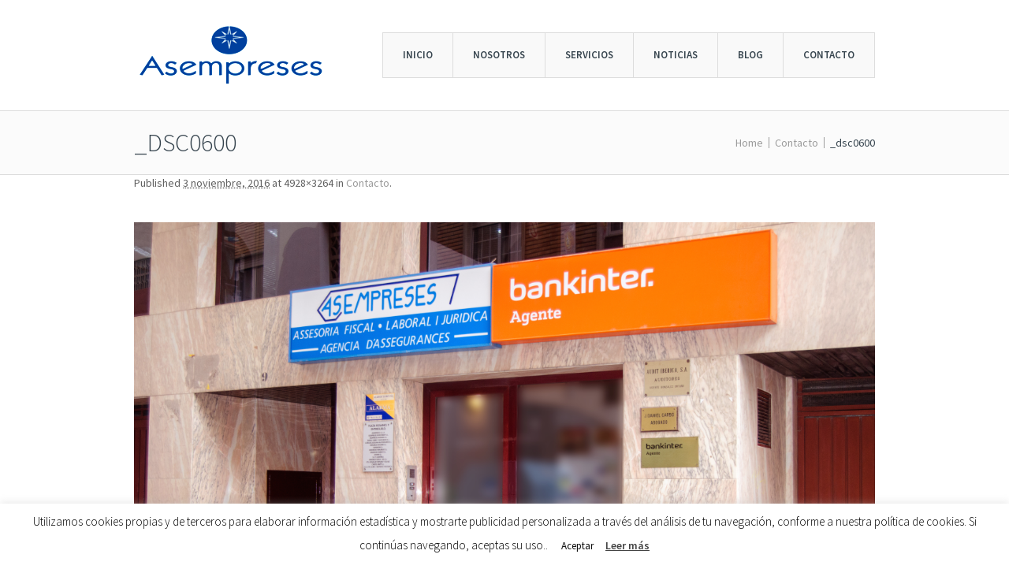

--- FILE ---
content_type: text/html; charset=UTF-8
request_url: https://www.asempreses.com/contacto/_dsc0600/
body_size: 10835
content:
<!DOCTYPE html>
<!--[if IE 8]>
<html class="ie ie8" lang="es">
<![endif]-->
<!--[if !(IE 8)]><!-->
<html lang="es" class="cmsms_html">
<!--<![endif]-->
<head>
<meta charset="UTF-8" />
<meta name="viewport" content="width=device-width, initial-scale=1, maximum-scale=1" />
<link rel="shortcut icon" href="https://www.asempreses.com/wp-content/uploads/2016/12/favicon-32x32.png" type="image/x-icon" />
<link rel="profile" href="https://gmpg.org/xfn/11" />
<link rel="pingback" href="https://www.asempreses.com/xmlrpc.php" />
<meta name='robots' content='index, follow, max-image-preview:large, max-snippet:-1, max-video-preview:-1' />
<!-- This site is optimized with the Yoast SEO plugin v16.8 - https://yoast.com/wordpress/plugins/seo/ -->
<title>_dsc0600 - Asempreses</title>
<link rel="canonical" href="https://www.asempreses.com/wp-content/uploads/2015/03/DSC0600.jpg" />
<meta property="og:locale" content="es_ES" />
<meta property="og:type" content="article" />
<meta property="og:title" content="_dsc0600 - Asempreses" />
<meta property="og:url" content="https://www.asempreses.com/wp-content/uploads/2015/03/DSC0600.jpg" />
<meta property="og:site_name" content="Asempreses" />
<meta property="article:publisher" content="https://es-es.facebook.com/Asempreses-Asesoria-253894844675263/" />
<meta property="og:image" content="https://www.asempreses.com/wp-content/uploads/2015/03/DSC0600-1024x678.jpg" />
<meta property="og:image:width" content="1024" />
<meta property="og:image:height" content="678" />
<meta name="twitter:card" content="summary" />
<script type="application/ld+json" class="yoast-schema-graph">{"@context":"https://schema.org","@graph":[{"@type":"Organization","@id":"https://www.asempreses.com/#organization","name":"Asempreses","url":"https://www.asempreses.com/","sameAs":["https://es-es.facebook.com/Asempreses-Asesoria-253894844675263/"],"logo":{"@type":"ImageObject","@id":"https://www.asempreses.com/#logo","inLanguage":"es","url":"https://www.asempreses.com/wp-content/uploads/2016/05/ASEMPRESES_WEB.png","contentUrl":"https://www.asempreses.com/wp-content/uploads/2016/05/ASEMPRESES_WEB.png","width":247,"height":80,"caption":"Asempreses"},"image":{"@id":"https://www.asempreses.com/#logo"}},{"@type":"WebSite","@id":"https://www.asempreses.com/#website","url":"https://www.asempreses.com/","name":"Asempreses","description":"Asesor\u00eda fiscal, laboral y legal.","publisher":{"@id":"https://www.asempreses.com/#organization"},"potentialAction":[{"@type":"SearchAction","target":{"@type":"EntryPoint","urlTemplate":"https://www.asempreses.com/?s={search_term_string}"},"query-input":"required name=search_term_string"}],"inLanguage":"es"},{"@type":"WebPage","@id":"https://www.asempreses.com/wp-content/uploads/2015/03/DSC0600.jpg#webpage","url":"https://www.asempreses.com/wp-content/uploads/2015/03/DSC0600.jpg","name":"_dsc0600 - Asempreses","isPartOf":{"@id":"https://www.asempreses.com/#website"},"datePublished":"2016-11-03T10:54:59+00:00","dateModified":"2016-11-03T10:54:59+00:00","breadcrumb":{"@id":"https://www.asempreses.com/wp-content/uploads/2015/03/DSC0600.jpg#breadcrumb"},"inLanguage":"es","potentialAction":[{"@type":"ReadAction","target":["https://www.asempreses.com/wp-content/uploads/2015/03/DSC0600.jpg"]}]},{"@type":"BreadcrumbList","@id":"https://www.asempreses.com/wp-content/uploads/2015/03/DSC0600.jpg#breadcrumb","itemListElement":[{"@type":"ListItem","position":1,"name":"Portada","item":"https://www.asempreses.com/"},{"@type":"ListItem","position":2,"name":"Contacto","item":"https://www.asempreses.com/contacto/"},{"@type":"ListItem","position":3,"name":"_dsc0600"}]}]}</script>
<!-- / Yoast SEO plugin. -->
<link rel='dns-prefetch' href='//platform-api.sharethis.com' />
<link rel='dns-prefetch' href='//www.google.com' />
<link rel='dns-prefetch' href='//fonts.googleapis.com' />
<link rel='dns-prefetch' href='//s.w.org' />
<link rel="alternate" type="application/rss+xml" title="Asempreses &raquo; Feed" href="https://www.asempreses.com/feed/" />
<link rel="alternate" type="application/rss+xml" title="Asempreses &raquo; Feed de los comentarios" href="https://www.asempreses.com/comments/feed/" />
<script type="text/javascript">
window._wpemojiSettings = {"baseUrl":"https:\/\/s.w.org\/images\/core\/emoji\/13.1.0\/72x72\/","ext":".png","svgUrl":"https:\/\/s.w.org\/images\/core\/emoji\/13.1.0\/svg\/","svgExt":".svg","source":{"concatemoji":"https:\/\/www.asempreses.com\/wp-includes\/js\/wp-emoji-release.min.js?ver=5.8.12"}};
!function(e,a,t){var n,r,o,i=a.createElement("canvas"),p=i.getContext&&i.getContext("2d");function s(e,t){var a=String.fromCharCode;p.clearRect(0,0,i.width,i.height),p.fillText(a.apply(this,e),0,0);e=i.toDataURL();return p.clearRect(0,0,i.width,i.height),p.fillText(a.apply(this,t),0,0),e===i.toDataURL()}function c(e){var t=a.createElement("script");t.src=e,t.defer=t.type="text/javascript",a.getElementsByTagName("head")[0].appendChild(t)}for(o=Array("flag","emoji"),t.supports={everything:!0,everythingExceptFlag:!0},r=0;r<o.length;r++)t.supports[o[r]]=function(e){if(!p||!p.fillText)return!1;switch(p.textBaseline="top",p.font="600 32px Arial",e){case"flag":return s([127987,65039,8205,9895,65039],[127987,65039,8203,9895,65039])?!1:!s([55356,56826,55356,56819],[55356,56826,8203,55356,56819])&&!s([55356,57332,56128,56423,56128,56418,56128,56421,56128,56430,56128,56423,56128,56447],[55356,57332,8203,56128,56423,8203,56128,56418,8203,56128,56421,8203,56128,56430,8203,56128,56423,8203,56128,56447]);case"emoji":return!s([10084,65039,8205,55357,56613],[10084,65039,8203,55357,56613])}return!1}(o[r]),t.supports.everything=t.supports.everything&&t.supports[o[r]],"flag"!==o[r]&&(t.supports.everythingExceptFlag=t.supports.everythingExceptFlag&&t.supports[o[r]]);t.supports.everythingExceptFlag=t.supports.everythingExceptFlag&&!t.supports.flag,t.DOMReady=!1,t.readyCallback=function(){t.DOMReady=!0},t.supports.everything||(n=function(){t.readyCallback()},a.addEventListener?(a.addEventListener("DOMContentLoaded",n,!1),e.addEventListener("load",n,!1)):(e.attachEvent("onload",n),a.attachEvent("onreadystatechange",function(){"complete"===a.readyState&&t.readyCallback()})),(n=t.source||{}).concatemoji?c(n.concatemoji):n.wpemoji&&n.twemoji&&(c(n.twemoji),c(n.wpemoji)))}(window,document,window._wpemojiSettings);
</script>
<style type="text/css">
img.wp-smiley,
img.emoji {
display: inline !important;
border: none !important;
box-shadow: none !important;
height: 1em !important;
width: 1em !important;
margin: 0 .07em !important;
vertical-align: -0.1em !important;
background: none !important;
padding: 0 !important;
}
</style>
<!-- <link rel='stylesheet' id='wp-block-library-css'  href='https://www.asempreses.com/wp-includes/css/dist/block-library/style.min.css?ver=5.8.12' type='text/css' media='all' /> -->
<!-- <link rel='stylesheet' id='layerslider-css'  href='https://www.asempreses.com/wp-content/plugins/LayerSlider/static/css/layerslider.css?ver=5.4.0' type='text/css' media='all' /> -->
<link rel="stylesheet" type="text/css" href="//www.asempreses.com/wp-content/cache/wpfc-minified/duv10xrk/81k.css" media="all"/>
<link rel='stylesheet' id='ls-google-fonts-css'  href='https://fonts.googleapis.com/css?family=Lato:100,300,regular,700,900%7COpen+Sans:300%7CIndie+Flower:regular%7COswald:300,regular,700&#038;subset=latin%2Clatin-ext' type='text/css' media='all' />
<!-- <link rel='stylesheet' id='contact-form-7-css'  href='https://www.asempreses.com/wp-content/plugins/contact-form-7/includes/css/styles.css?ver=5.4.2' type='text/css' media='all' /> -->
<!-- <link rel='stylesheet' id='cookie-law-info-css'  href='https://www.asempreses.com/wp-content/plugins/cookie-law-info/public/css/cookie-law-info-public.css?ver=2.0.5' type='text/css' media='all' /> -->
<!-- <link rel='stylesheet' id='cookie-law-info-gdpr-css'  href='https://www.asempreses.com/wp-content/plugins/cookie-law-info/public/css/cookie-law-info-gdpr.css?ver=2.0.5' type='text/css' media='all' /> -->
<!-- <link rel='stylesheet' id='rs-plugin-settings-css'  href='https://www.asempreses.com/wp-content/plugins/revslider/public/assets/css/settings.css?ver=5.2.5.1' type='text/css' media='all' /> -->
<link rel="stylesheet" type="text/css" href="//www.asempreses.com/wp-content/cache/wpfc-minified/97u2au5y/81k.css" media="all"/>
<style id='rs-plugin-settings-inline-css' type='text/css'>
.tp-caption a{color:#ff7302;text-shadow:none;-webkit-transition:all 0.2s ease-out;-moz-transition:all 0.2s ease-out;-o-transition:all 0.2s ease-out;-ms-transition:all 0.2s ease-out}.tp-caption a:hover{color:#ffa902}.tp-caption a{color:#ff7302;text-shadow:none;-webkit-transition:all 0.2s ease-out;-moz-transition:all 0.2s ease-out;-o-transition:all 0.2s ease-out;-ms-transition:all 0.2s ease-out}.tp-caption a:hover{color:#ffa902}.tp-caption a{color:#ff7302;text-shadow:none;-webkit-transition:all 0.2s ease-out;-moz-transition:all 0.2s ease-out;-o-transition:all 0.2s ease-out;-ms-transition:all 0.2s ease-out}.tp-caption a:hover{color:#ffa902}
</style>
<!-- <link rel='stylesheet' id='theme-style-css'  href='https://www.asempreses.com/wp-content/themes/finance-business/style.css?ver=1.0.0' type='text/css' media='screen, print' /> -->
<!-- <link rel='stylesheet' id='theme-adapt-css'  href='https://www.asempreses.com/wp-content/themes/finance-business/css/adaptive.css?ver=1.0.0' type='text/css' media='screen, print' /> -->
<link rel="stylesheet" type="text/css" href="//www.asempreses.com/wp-content/cache/wpfc-minified/qubvchbx/81k.css" media="screen, print"/>
<!-- <link rel='stylesheet' id='theme-retina-css'  href='https://www.asempreses.com/wp-content/themes/finance-business/css/retina.css?ver=1.0.0' type='text/css' media='screen' /> -->
<!-- <link rel='stylesheet' id='ilightbox-css'  href='https://www.asempreses.com/wp-content/themes/finance-business/css/ilightbox.css?ver=2.2.0' type='text/css' media='screen' /> -->
<!-- <link rel='stylesheet' id='ilightbox-skin-light-css'  href='https://www.asempreses.com/wp-content/themes/finance-business/css/ilightbox-skins/light-skin.css?ver=2.2.0' type='text/css' media='screen' /> -->
<!-- <link rel='stylesheet' id='isotope-css'  href='https://www.asempreses.com/wp-content/themes/finance-business/css/jquery.isotope.css?ver=1.5.26' type='text/css' media='screen' /> -->
<!-- <link rel='stylesheet' id='theme-fonts-schemes-css'  href='https://www.asempreses.com/wp-content/uploads/cmsms_styles/finance-business.css?ver=1.0.0' type='text/css' media='screen' /> -->
<!-- <link rel='stylesheet' id='theme-icons-css'  href='https://www.asempreses.com/wp-content/themes/finance-business/css/fontello.css?ver=1.0.0' type='text/css' media='screen' /> -->
<!-- <link rel='stylesheet' id='animate-css'  href='https://www.asempreses.com/wp-content/themes/finance-business/css/animate.css?ver=1.0.0' type='text/css' media='screen' /> -->
<link rel="stylesheet" type="text/css" href="//www.asempreses.com/wp-content/cache/wpfc-minified/ke1kino7/81k.css" media="screen"/>
<!--[if lt IE 9]>
<link rel='stylesheet' id='theme-ie-css'  href='https://www.asempreses.com/wp-content/themes/finance-business/css/ie.css?ver=1.0.0' type='text/css' media='screen' />
<![endif]-->
<link rel='stylesheet' id='cmsms-google-fonts-css'  href='//fonts.googleapis.com/css?family=Source+Sans+Pro%3A200%2C300%2C400%2C600%2C700%2C900%2C200italic%2C300italic%2C400italic%2C600italic%2C700italic%2C900italic&#038;ver=5.8.12' type='text/css' media='all' />
<script src='//www.asempreses.com/wp-content/cache/wpfc-minified/7xyn83wk/81k.js' type="text/javascript"></script>
<!-- <script type='text/javascript' src='https://www.asempreses.com/wp-content/plugins/LayerSlider/static/js/greensock.js?ver=1.11.8' id='greensock-js'></script> -->
<!-- <script type='text/javascript' src='https://www.asempreses.com/wp-content/plugins/enable-jquery-migrate-helper/js/jquery/jquery-1.12.4-wp.js?ver=1.12.4-wp' id='jquery-core-js'></script> -->
<!-- <script type='text/javascript' src='https://www.asempreses.com/wp-content/plugins/enable-jquery-migrate-helper/js/jquery-migrate/jquery-migrate-1.4.1-wp.js?ver=1.4.1-wp' id='jquery-migrate-js'></script> -->
<!-- <script type='text/javascript' src='https://www.asempreses.com/wp-content/plugins/LayerSlider/static/js/layerslider.kreaturamedia.jquery.js?ver=5.4.0' id='layerslider-js'></script> -->
<!-- <script type='text/javascript' src='https://www.asempreses.com/wp-content/plugins/LayerSlider/static/js/layerslider.transitions.js?ver=5.4.0' id='layerslider-transitions-js'></script> -->
<script type='text/javascript' id='cookie-law-info-js-extra'>
/* <![CDATA[ */
var Cli_Data = {"nn_cookie_ids":[],"cookielist":[],"non_necessary_cookies":[],"ccpaEnabled":"","ccpaRegionBased":"","ccpaBarEnabled":"","strictlyEnabled":["necessary","obligatoire"],"ccpaType":"gdpr","js_blocking":"","custom_integration":"","triggerDomRefresh":"","secure_cookies":""};
var cli_cookiebar_settings = {"animate_speed_hide":"500","animate_speed_show":"500","background":"#FFF","border":"#b1a6a6c2","border_on":"","button_1_button_colour":"#ffffff","button_1_button_hover":"#cccccc","button_1_link_colour":"#0a0a0a","button_1_as_button":"1","button_1_new_win":"","button_2_button_colour":"#333","button_2_button_hover":"#292929","button_2_link_colour":"#444","button_2_as_button":"","button_2_hidebar":"","button_3_button_colour":"#000","button_3_button_hover":"#000000","button_3_link_colour":"#fff","button_3_as_button":"1","button_3_new_win":"","button_4_button_colour":"#000","button_4_button_hover":"#000000","button_4_link_colour":"#fff","button_4_as_button":"1","button_7_button_colour":"#61a229","button_7_button_hover":"#4e8221","button_7_link_colour":"#fff","button_7_as_button":"1","button_7_new_win":"","font_family":"inherit","header_fix":"","notify_animate_hide":"1","notify_animate_show":"","notify_div_id":"#cookie-law-info-bar","notify_position_horizontal":"right","notify_position_vertical":"bottom","scroll_close":"","scroll_close_reload":"","accept_close_reload":"","reject_close_reload":"","showagain_tab":"1","showagain_background":"#fff","showagain_border":"#000","showagain_div_id":"#cookie-law-info-again","showagain_x_position":"100px","text":"#000","show_once_yn":"1","show_once":"10000","logging_on":"","as_popup":"","popup_overlay":"1","bar_heading_text":"","cookie_bar_as":"banner","popup_showagain_position":"bottom-right","widget_position":"left"};
var log_object = {"ajax_url":"https:\/\/www.asempreses.com\/wp-admin\/admin-ajax.php"};
/* ]]> */
</script>
<script src='//www.asempreses.com/wp-content/cache/wpfc-minified/7xsi36dd/81k.js' type="text/javascript"></script>
<!-- <script type='text/javascript' src='https://www.asempreses.com/wp-content/plugins/cookie-law-info/public/js/cookie-law-info-public.js?ver=2.0.5' id='cookie-law-info-js'></script> -->
<!-- <script type='text/javascript' src='https://www.asempreses.com/wp-content/plugins/revslider/public/assets/js/jquery.themepunch.tools.min.js?ver=5.2.5.1' id='tp-tools-js'></script> -->
<!-- <script type='text/javascript' src='https://www.asempreses.com/wp-content/plugins/revslider/public/assets/js/jquery.themepunch.revolution.min.js?ver=5.2.5.1' id='revmin-js'></script> -->
<!-- <script type='text/javascript' src='https://www.asempreses.com/wp-content/themes/finance-business/js/jsLibraries.min.js?ver=1.0.0' id='libs-js'></script> -->
<!-- <script type='text/javascript' src='https://www.asempreses.com/wp-content/themes/finance-business/js/jquery.iLightBox.min.js?ver=2.2.0' id='iLightBox-js'></script> -->
<script type='text/javascript' src='//platform-api.sharethis.com/js/sharethis.js#product=ga&#038;property=5edf3d9223dc0c00128141ed' id='googleanalytics-platform-sharethis-js'></script>
<link rel="https://api.w.org/" href="https://www.asempreses.com/wp-json/" /><link rel="alternate" type="application/json" href="https://www.asempreses.com/wp-json/wp/v2/media/4462" /><link rel="EditURI" type="application/rsd+xml" title="RSD" href="https://www.asempreses.com/xmlrpc.php?rsd" />
<link rel="wlwmanifest" type="application/wlwmanifest+xml" href="https://www.asempreses.com/wp-includes/wlwmanifest.xml" /> 
<meta name="generator" content="WordPress 5.8.12" />
<link rel='shortlink' href='https://www.asempreses.com/?p=4462' />
<link rel="alternate" type="application/json+oembed" href="https://www.asempreses.com/wp-json/oembed/1.0/embed?url=https%3A%2F%2Fwww.asempreses.com%2Fcontacto%2F_dsc0600%2F" />
<link rel="alternate" type="text/xml+oembed" href="https://www.asempreses.com/wp-json/oembed/1.0/embed?url=https%3A%2F%2Fwww.asempreses.com%2Fcontacto%2F_dsc0600%2F&#038;format=xml" />
<script type="text/javascript">
var jQueryMigrateHelperHasSentDowngrade = false;
window.onerror = function( msg, url, line, col, error ) {
// Break out early, do not processing if a downgrade reqeust was already sent.
if ( jQueryMigrateHelperHasSentDowngrade ) {
return true;
}
var xhr = new XMLHttpRequest();
var nonce = 'f06d1d90e6';
var jQueryFunctions = [
'andSelf',
'browser',
'live',
'boxModel',
'support.boxModel',
'size',
'swap',
'clean',
'sub',
];
var match_pattern = /\)\.(.+?) is not a function/;
var erroredFunction = msg.match( match_pattern );
// If there was no matching functions, do not try to downgrade.
if ( typeof erroredFunction !== 'object' || typeof erroredFunction[1] === "undefined" || -1 === jQueryFunctions.indexOf( erroredFunction[1] ) ) {
return true;
}
// Set that we've now attempted a downgrade request.
jQueryMigrateHelperHasSentDowngrade = true;
xhr.open( 'POST', 'https://www.asempreses.com/wp-admin/admin-ajax.php' );
xhr.setRequestHeader( 'Content-Type', 'application/x-www-form-urlencoded' );
xhr.onload = function () {
var response,
reload = false;
if ( 200 === xhr.status ) {
try {
response = JSON.parse( xhr.response );
reload = response.data.reload;
} catch ( e ) {
reload = false;
}
}
// Automatically reload the page if a deprecation caused an automatic downgrade, ensure visitors get the best possible experience.
if ( reload ) {
location.reload();
}
};
xhr.send( encodeURI( 'action=jquery-migrate-downgrade-version&_wpnonce=' + nonce ) );
// Suppress error alerts in older browsers
return true;
}
</script>
<style type="text/css">
.header_top,
.header_top_outer,
.header_top_inner, 
.header_top_aligner {
height : 35px;
}
.header_mid,
.header_mid_outer,
.header_mid .header_mid_inner .search_wrap_inner,
.header_mid .header_mid_inner .slogan_wrap_inner,
.header_mid .header_mid_inner .social_wrap_inner,
.header_mid .header_mid_inner nav,
.header_mid .header_mid_inner .logo,
.header_mid .header_mid_inner .resp_nav_wrap_inner {
height : 140px;
}
.header_bot,
.header_bot_outer,
.header_bot .header_bot_inner nav {
height : 60px;
}
#page.cmsms_heading_after_header #middle, 
#page.cmsms_heading_under_header #middle .headline .headline_outer {
padding-top : 140px;
}
#page.cmsms_heading_after_header.enable_header_top #middle, 
#page.cmsms_heading_under_header.enable_header_top #middle .headline .headline_outer {
padding-top : 175px;
}
#page.cmsms_heading_after_header.enable_header_bottom #middle, 
#page.cmsms_heading_under_header.enable_header_bottom #middle .headline .headline_outer {
padding-top : 200px;
}
#page.cmsms_heading_after_header.enable_header_top.enable_header_bottom #middle, 
#page.cmsms_heading_under_header.enable_header_top.enable_header_bottom #middle .headline .headline_outer {
padding-top : 235px;
}
@media only screen and (max-width: 1024px) {
.header_top,
.header_top_outer,
.header_top_inner,
.header_top_aligner,
.header_mid,
.header_mid_outer,
.header_mid .header_mid_inner nav,
.header_mid .header_mid_inner nav > div > ul,
.header_mid .header_mid_inner nav > div > ul > li,
.header_mid .header_mid_inner nav > div > ul > li > a,
.header_mid .header_mid_inner nav > div > ul > li > a > span.nav_bg_clr,
.header_bot,
.header_bot_outer,
.header_bot .header_bot_inner nav,
.header_bot .header_bot_inner nav > div > ul,
.header_bot .header_bot_inner nav > div > ul > li,
.header_bot .header_bot_inner nav > div > ul > li > a {
height : auto !important;
}
#page.cmsms_heading_after_header #middle, 
#page.cmsms_heading_under_header #middle .headline .headline_outer, 
#page.cmsms_heading_after_header.enable_header_top #middle, 
#page.cmsms_heading_under_header.enable_header_top #middle .headline .headline_outer, 
#page.cmsms_heading_after_header.enable_header_bottom #middle, 
#page.cmsms_heading_under_header.enable_header_bottom #middle .headline .headline_outer, 
#page.cmsms_heading_after_header.enable_header_top.enable_header_bottom #middle, 
#page.cmsms_heading_under_header.enable_header_top.enable_header_bottom #middle .headline .headline_outer {
padding-top : 0 !important;
}
}
.pl_content_wrap {
min-height:250px;
}
.project_sidebar{
display:none;
}
.project_content > figure img {
width: 50%;
float:left;
}
.project_inner .cmsms_project_header {
padding-bottom:0px;
}
.pl_img a href{
display:none;
}
.cmsms_icon_list_item_title{
color:white;
}
#footer.cmsms_footer_default .footer_inner {
min-height:200px;
}
.fixed_footer #main {
margin-bottom: 201px;
}
</style>			<script type="text/javascript">
var cli_flush_cache = true;
</script>
<script>
(function() {
(function (i, s, o, g, r, a, m) {
i['GoogleAnalyticsObject'] = r;
i[r] = i[r] || function () {
(i[r].q = i[r].q || []).push(arguments)
}, i[r].l = 1 * new Date();
a = s.createElement(o),
m = s.getElementsByTagName(o)[0];
a.async = 1;
a.src = g;
m.parentNode.insertBefore(a, m)
})(window, document, 'script', 'https://google-analytics.com/analytics.js', 'ga');
ga('create', 'UA-15035559-46', 'auto');
ga('send', 'pageview');
})();
</script>
<meta name="generator" content="Powered by Slider Revolution 5.2.5.1 - responsive, Mobile-Friendly Slider Plugin for WordPress with comfortable drag and drop interface." />
<style type="text/css" id="wp-custom-css">
.header_mid #navigation > li.current-menu-item > a{
color: #00409E;
}
.header_mid #navigation > li > a:hover{
color: #00409E;
};		</style>
</head>
<body data-rsssl=1 class="attachment attachment-template-default attachmentid-4462 attachment-jpeg">
<!-- _________________________ Start Page _________________________ -->
<section id="page" class="csstransition cmsms_liquid header_default cmsms_heading_after_header hfeed site">
<!-- _________________________ Start Main _________________________ -->
<div id="main">
<!-- _________________________ Start Header _________________________ -->
<header id="header">
<div class="header_mid" data-height="140">
<div class="header_mid_outer">
<div class="header_mid_inner">
<div class="logo_wrap">
<style type="text/css">
.header_mid .header_mid_inner .logo_wrap {
width : 247px;
}
</style>
<a href="https://www.asempreses.com/" title="Asempreses" class="logo">
<img src="https://www.asempreses.com/wp-content/uploads/2020/04/ASEMPRESES_WEB.png" alt="Asempreses" />
<style type="text/css">
.header_mid_inner .logo .logo_retina {
width : 123.5px;
}
</style>
<img class="logo_retina" src="https://www.asempreses.com/wp-content/uploads/2020/04/ASEMPRESES_WEB.png" alt="Asempreses" width="123.5" height="40" /></a>
</div>
<div class="resp_nav_wrap">
<div class="resp_nav_wrap_inner">
<div class="resp_nav_content">
<a class="responsive_nav cmsms_theme_icon_resp_nav" href="javascript:void(0);"></a>
</div>
</div>
</div>
<!-- _________________________ Start Navigation _________________________ -->
<nav role="navigation">
<div class="menu-footer-navigation-container"><ul id="navigation" class="navigation"><li id="menu-item-3586" class="menu-item menu-item-type-post_type menu-item-object-page menu-item-home menu-item-3586 menu-item-depth-0"><a href="https://www.asempreses.com/"><span class="nav_bg_clr"></span><span>Inicio</span></a></li>
<li id="menu-item-3587" class="menu-item menu-item-type-post_type menu-item-object-page menu-item-3587 menu-item-depth-0"><a href="https://www.asempreses.com/nosotros/"><span class="nav_bg_clr"></span><span>Nosotros</span></a></li>
<li id="menu-item-3590" class="menu-item menu-item-type-post_type menu-item-object-page menu-item-3590 menu-item-depth-0"><a href="https://www.asempreses.com/servicios/"><span class="nav_bg_clr"></span><span>Servicios</span></a></li>
<li id="menu-item-5182" class="menu-item menu-item-type-post_type menu-item-object-page menu-item-5182 menu-item-depth-0"><a href="https://www.asempreses.com/noticias/"><span class="nav_bg_clr"></span><span>Noticias</span></a></li>
<li id="menu-item-4549" class="menu-item menu-item-type-post_type menu-item-object-page menu-item-4549 menu-item-depth-0"><a href="https://www.asempreses.com/blog/"><span class="nav_bg_clr"></span><span>Blog</span></a></li>
<li id="menu-item-3589" class="menu-item menu-item-type-post_type menu-item-object-page menu-item-3589 menu-item-depth-0"><a href="https://www.asempreses.com/contacto/"><span class="nav_bg_clr"></span><span>Contacto</span></a></li>
</ul></div>					<div class="cl"></div>
</nav>
<!-- _________________________ Finish Navigation _________________________ -->
</div>
</div>
</div>
</header>
<!-- _________________________ Finish Header _________________________ -->
<!-- _________________________ Start Middle _________________________ -->
<section id="middle">
<style type="text/css">.headline_color {
background-color:;
}
.headline_aligner, 
.cmsms_breadcrumbs_aligner {
min-height: 60px;
}
</style>
<div class="headline cmsms_color_scheme_default">
<div class="headline_outer">
<div class="headline_color"></div>
<div class="headline_inner align_left">
<div class="headline_aligner"></div><div class="headline_text"><h1 class="entry-title">_dsc0600</h1></div><div class="cmsms_breadcrumbs"><div class="cmsms_breadcrumbs_aligner"></div><div class="cmsms_breadcrumbs_inner"><a href="https://www.asempreses.com" class="cms_home">Home</a>
<span class="breadcrumbs_sep"></span>
<a href="https://www.asempreses.com/contacto/">Contacto</a>
<span class="breadcrumbs_sep"></span>
<span>_dsc0600</span></div></div></div>
</div>
</div><div class="middle_inner">
<section class="content_wrap fullwidth">
<!--_________________________ Start Content _________________________ -->
<section id="middle_content" role="main">
<div class="entry image-attachment">
<footer class="entry-meta"><p>Published <abbr class="published" title="3 noviembre, 2016">3 noviembre, 2016</abbr> at 4928&times;3264 in <a href="https://www.asempreses.com/contacto/" title="Contacto">Contacto</a>.</p></footer><br /><div class="tac"><figure><a href="https://www.asempreses.com/wp-content/uploads/2015/03/DSC0600.jpg" title="_dsc0600" class="cmsms_img_link preloader highImg" rel="ilightbox[img_4462_69745137dd1c5]"><img width="4928" height="3264" src="https://www.asempreses.com/wp-content/uploads/2015/03/DSC0600.jpg" class="full-width" alt="_dsc0600" loading="lazy" title="_dsc0600" srcset="https://www.asempreses.com/wp-content/uploads/2015/03/DSC0600.jpg 4928w, https://www.asempreses.com/wp-content/uploads/2015/03/DSC0600-300x199.jpg 300w, https://www.asempreses.com/wp-content/uploads/2015/03/DSC0600-768x509.jpg 768w, https://www.asempreses.com/wp-content/uploads/2015/03/DSC0600-1024x678.jpg 1024w, https://www.asempreses.com/wp-content/uploads/2015/03/DSC0600-580x384.jpg 580w, https://www.asempreses.com/wp-content/uploads/2015/03/DSC0600-820x543.jpg 820w, https://www.asempreses.com/wp-content/uploads/2015/03/DSC0600-1160x768.jpg 1160w" sizes="(max-width: 4928px) 100vw, 4928px" /></a></figure></div><div class="cl"></div><br />		<div class="navigation" role="navigation">
<div class="fl"></div>
<div class="fr"></div>
<div class="cl"></div>
<br />
</div>
</div>
<div class="divider"></div></section>
<!-- _________________________ Finish Content _________________________ -->
</section></div>
</section>
<!-- _________________________ Finish Middle _________________________ -->
<!-- _________________________ Start Bottom _________________________ -->
<section id="bottom" class="cmsms_color_scheme_default">
<div class="bottom_bg">
<div class="bottom_outer">
<div class="bottom_inner sidebar_layout_14141414">
<aside id="text-2" class="widget widget_text"><h3 class="widgettitle">SOCIAL</h3>			<div class="textwidget"><ul style="padding: 0; overflow: hidden;">
<li>
<h3 style="margin:0; vertical-align: middle; display: inline-block;"><a href="http://es-es.facebook.com/Asempreses-Asesoria-253894844675263/"><style type="text/css"> 
#cmsms_icon_69745137df489 { 
display:inline-block; 
text-align:center; } 
#cmsms_icon_69745137df489 .cmsms_simple_icon { 
border-width:0px; 
width:32px; 
height:32px; 
font-size:25px; 
line-height:32px; 
text-align:center; 
-webkit-border-radius:0; 
border-radius:0; } 
</style>
<div id="cmsms_icon_69745137df489" class="cmsms_icon_wrap"><span class="cmsms_simple_icon cmsms-icon-facebook-squared"></span></div>
</a></h3>
<p style="display: inline-block; padding: 0;"><a href="http://es-es.facebook.com/Asempreses-Asesoria-253894844675263/" style="text-transform: uppercase; font-weight: bold; margin-left: 15px; vertical-align: middle;">Facebook</a></p>
</li>
<li>
<h3 style="margin:0; vertical-align: middle; display: inline-block;"><a href="https://twitter.com/asempreses"><style type="text/css"> 
#cmsms_icon_69745137df4ba { 
display:inline-block; 
text-align:center; } 
#cmsms_icon_69745137df4ba .cmsms_simple_icon { 
border-width:0px; 
width:32px; 
height:32px; 
font-size:25px; 
line-height:32px; 
text-align:center; 
-webkit-border-radius:0; 
border-radius:0; } 
</style>
<div id="cmsms_icon_69745137df4ba" class="cmsms_icon_wrap"><span class="cmsms_simple_icon cmsms-icon-twitter-squared"></span></div>
</a></h3>
<p style="display: inline-block; padding: 0;"><a href="https://twitter.com/asempreses" style="text-transform: uppercase; font-weight: bold; margin-left: 15px; vertical-align: middle;">Twitter</a></p>
</li>
</ul></div>
</aside><aside id="text-5" class="widget widget_text"><h3 class="widgettitle">HORARIO</h3>			<div class="textwidget"><ul style="padding: 0; overflow: hidden; font-weight: 600;">
<li><span style="text-transform: uppercase;">LUNES - JUEVES</span><span style="float: right; color: #9c9c9c;">Mañanas de 8:00h a 14:30h</span><span style="float: right; color: #9c9c9c;">Tardes de 15:30h a 18:30h</span></li>
</ul>
<ul style="padding: 0; overflow: hidden; font-weight: 600;">
<li><span style="text-transform: uppercase;">VIERNES</span><span style="float: right; color: #9c9c9c;">Mañanas de 8:00h a 15h</span></li>
</ul>
<ul style="padding: 0; overflow: hidden; font-weight: 600;">
<li><span style="float: right; color: #9c9c9c;">Jornada intensiva de 8:00h a 14:30h del 20 de Junio al 20 de Septiembre</span></li>
</ul></div>
</aside><aside id="text-4" class="widget widget_text"><h3 class="widgettitle">SERVICIOS</h3>			<div class="textwidget"><ul style="padding: 0; overflof: hidden;">
<li><a style="text-transform: uppercase; font-weight: 600;" href="https://www.asempreses.com/asesoria-fiscal/">Asesoría Fiscal</a></li>
<li><a style="text-transform: uppercase; font-weight: 600;" href="https://www.asempreses.com/asesoria-laboral/">Asesoría Laboral</a></li>
<li><a style="text-transform: uppercase; font-weight: 600;" href="https://www.asempreses.com/asesoria-juridica/">Asesoría Jurídica</a></li>
<li><a style="text-transform: uppercase; font-weight: 600;" href="https://www.asempreses.com/asesoria-financiera/">Asesoría Financiera</a></li>
</ul></div>
</aside><aside id="custom-contact-info-8" class="widget widget_custom_contact_info_entries"><h3 class="widgettitle">Asempreses</h3><div class="adress_wrap"><span class="contact_widget_address">Plaza Rosanes 9, Entresuelo</span><span class="contact_widget_city">Sueca</span><span class="contact_widget_state">Valencia</span><span class="contact_widget_zip">46410</span></div><span class="contact_widget_phone"><span class="contact_widget_phone_inner">Phone:&nbsp;</span>96 170 26 04 - 629 212720</span><span class="contact_widget_email"><span class="contact_widget_email_inner">Email:&nbsp;</span><a href="mailto:dpfiscal@asempreses.com">dpfiscal@asempreses.com</a><br/><a href="mailto:dplaboral@asempreses.com">dplaboral@asempreses.com</a><br/><a href="mailto:"></a><br/><a href="mailto:"></a></span></aside></div></div></div></section><!-- _________________________ Finish Bottom _________________________ -->
<a href="javascript:void(0);" id="slide_top" class="cmsms_theme_icon_slide_top"></a>
</div>
<!-- _________________________ Finish Main _________________________ -->
<!-- _________________________ Start Footer _________________________ -->
<footer id="footer" role="contentinfo" class="cmsms_color_scheme_footer cmsms_footer_default">
<div class="footer_bg">
<div class="footer_inner">
<div class="footer_custom_html"><p><img src='https://www.asempreses.com/wp-content/uploads/2024/12/banner-labora-web-300px.png' /></p></div>			
<div class="cl"></div>
<span class="copyright">Asempreses © 2024 | Todos los derechos reservados</span>
</div>
</div>
</footer>
<!-- _________________________ Finish Footer _________________________ -->
</section>
<!-- _________________________ Finish Page _________________________ -->
<!--googleoff: all--><div id="cookie-law-info-bar" data-nosnippet="true"><span>Utilizamos cookies propias y de terceros para elaborar información estadística y mostrarte publicidad personalizada a través del análisis de tu navegación, conforme a nuestra política de cookies. Si continúas navegando, aceptas su uso..<a role='button' tabindex='0' data-cli_action="accept" id="cookie_action_close_header"  class="medium cli-plugin-button cli-plugin-main-button cookie_action_close_header cli_action_button" style="display:inline-block; ">Aceptar</a> <a href='https://www.asempreses.com/wp-content/uploads/2019/02/COOKIES-Y-PRIVACIDAD.pdf' id="CONSTANT_OPEN_URL" target="_blank"  class="cli-plugin-main-link"  style="display:inline-block;" >Leer más</a></span></div><div id="cookie-law-info-again" style="display:none;" data-nosnippet="true"><span id="cookie_hdr_showagain">Cookies & Política de Privacidad</span></div><div class="cli-modal" data-nosnippet="true" id="cliSettingsPopup" tabindex="-1" role="dialog" aria-labelledby="cliSettingsPopup" aria-hidden="true">
<div class="cli-modal-dialog" role="document">
<div class="cli-modal-content cli-bar-popup">
<button type="button" class="cli-modal-close" id="cliModalClose">
<svg class="" viewBox="0 0 24 24"><path d="M19 6.41l-1.41-1.41-5.59 5.59-5.59-5.59-1.41 1.41 5.59 5.59-5.59 5.59 1.41 1.41 5.59-5.59 5.59 5.59 1.41-1.41-5.59-5.59z"></path><path d="M0 0h24v24h-24z" fill="none"></path></svg>
<span class="wt-cli-sr-only">Cerrar</span>
</button>
<div class="cli-modal-body">
<div class="cli-container-fluid cli-tab-container">
<div class="cli-row">
<div class="cli-col-12 cli-align-items-stretch cli-px-0">
<div class="cli-privacy-overview">
<h4>Privacy Overview</h4>				<div class="cli-privacy-content">
<div class="cli-privacy-content-text">This website uses cookies to improve your experience while you navigate through the website. Out of these, the cookies that are categorized as necessary are stored on your browser as they are essential for the working of basic functionalities of the website. We also use third-party cookies that help us analyze and understand how you use this website. These cookies will be stored in your browser only with your consent. You also have the option to opt-out of these cookies. But opting out of some of these cookies may affect your browsing experience.</div>
</div>
<a class="cli-privacy-readmore"  aria-label="Mostrar más" tabindex="0" role="button" data-readmore-text="Mostrar más" data-readless-text="Mostrar menos"></a>			</div>
</div>
<div class="cli-col-12 cli-align-items-stretch cli-px-0 cli-tab-section-container">
<div class="cli-tab-section">
<div class="cli-tab-header">
<a role="button" tabindex="0" class="cli-nav-link cli-settings-mobile" data-target="necessary" data-toggle="cli-toggle-tab">
Necessary							</a>
<div class="wt-cli-necessary-checkbox">
<input type="checkbox" class="cli-user-preference-checkbox"  id="wt-cli-checkbox-necessary" data-id="checkbox-necessary" checked="checked"  />
<label class="form-check-label" for="wt-cli-checkbox-necessary">Necessary</label>
</div>
<span class="cli-necessary-caption">Siempre activado</span> 						</div>
<div class="cli-tab-content">
<div class="cli-tab-pane cli-fade" data-id="necessary">
<div class="wt-cli-cookie-description">
Necessary cookies are absolutely essential for the website to function properly. This category only includes cookies that ensures basic functionalities and security features of the website. These cookies do not store any personal information.								</div>
</div>
</div>
</div>
<div class="cli-tab-section">
<div class="cli-tab-header">
<a role="button" tabindex="0" class="cli-nav-link cli-settings-mobile" data-target="non-necessary" data-toggle="cli-toggle-tab">
Non-necessary							</a>
<div class="cli-switch">
<input type="checkbox" id="wt-cli-checkbox-non-necessary" class="cli-user-preference-checkbox"  data-id="checkbox-non-necessary"  checked='checked' />
<label for="wt-cli-checkbox-non-necessary" class="cli-slider" data-cli-enable="Activado" data-cli-disable="Desactivado"><span class="wt-cli-sr-only">Non-necessary</span></label>
</div>						</div>
<div class="cli-tab-content">
<div class="cli-tab-pane cli-fade" data-id="non-necessary">
<div class="wt-cli-cookie-description">
Any cookies that may not be particularly necessary for the website to function and is used specifically to collect user personal data via analytics, ads, other embedded contents are termed as non-necessary cookies. It is mandatory to procure user consent prior to running these cookies on your website.								</div>
</div>
</div>
</div>
</div>
</div>
</div>
</div>
<div class="cli-modal-footer">
<div class="wt-cli-element cli-container-fluid cli-tab-container">
<div class="cli-row">
<div class="cli-col-12 cli-align-items-stretch cli-px-0">
<div class="cli-tab-footer wt-cli-privacy-overview-actions">
<a id="wt-cli-privacy-save-btn" role="button" tabindex="0" data-cli-action="accept" class="wt-cli-privacy-btn cli_setting_save_button wt-cli-privacy-accept-btn cli-btn">GUARDAR Y ACEPTAR</a>
</div>
</div>
</div>
</div>
</div>
</div>
</div>
</div>
<div class="cli-modal-backdrop cli-fade cli-settings-overlay"></div>
<div class="cli-modal-backdrop cli-fade cli-popupbar-overlay"></div>
<!--googleon: all--><script type='text/javascript' src='https://www.asempreses.com/wp-includes/js/comment-reply.min.js?ver=5.8.12' id='comment-reply-js'></script>
<script type='text/javascript' src='https://www.asempreses.com/wp-content/plugins/cmsms-mega-menu/js/jquery.megaMenu.js?ver=1.2.3' id='megamenu-js'></script>
<script type='text/javascript' src='https://www.asempreses.com/wp-includes/js/dist/vendor/regenerator-runtime.min.js?ver=0.13.7' id='regenerator-runtime-js'></script>
<script type='text/javascript' src='https://www.asempreses.com/wp-includes/js/dist/vendor/wp-polyfill.min.js?ver=3.15.0' id='wp-polyfill-js'></script>
<script type='text/javascript' id='contact-form-7-js-extra'>
/* <![CDATA[ */
var wpcf7 = {"api":{"root":"https:\/\/www.asempreses.com\/wp-json\/","namespace":"contact-form-7\/v1"}};
/* ]]> */
</script>
<script type='text/javascript' src='https://www.asempreses.com/wp-content/plugins/contact-form-7/includes/js/index.js?ver=5.4.2' id='contact-form-7-js'></script>
<script type='text/javascript' src='https://www.asempreses.com/wp-content/themes/finance-business-business/custom-script.js?ver=1.0.0' id='custom-script-js'></script>
<script type='text/javascript' src='https://www.asempreses.com/wp-content/themes/finance-business/js/jqueryLibraries.min.js?ver=1.0.0' id='jLibs-js'></script>
<script type='text/javascript' id='script-js-extra'>
/* <![CDATA[ */
var cmsms_script = {"theme_url":"https:\/\/www.asempreses.com\/wp-content\/themes\/finance-business","site_url":"https:\/\/www.asempreses.com\/","ilightbox_skin":"light","ilightbox_path":"vertical","ilightbox_infinite":"0","ilightbox_aspect_ratio":"1","ilightbox_mobile_optimizer":"1","ilightbox_max_scale":"1","ilightbox_min_scale":"0.2","ilightbox_inner_toolbar":"0","ilightbox_smart_recognition":"0","ilightbox_fullscreen_one_slide":"0","ilightbox_fullscreen_viewport":"center","ilightbox_controls_toolbar":"1","ilightbox_controls_arrows":"0","ilightbox_controls_fullscreen":"1","ilightbox_controls_thumbnail":"1","ilightbox_controls_keyboard":"1","ilightbox_controls_mousewheel":"1","ilightbox_controls_swipe":"1","ilightbox_controls_slideshow":"0","ilightbox_close_text":"Close","ilightbox_enter_fullscreen_text":"Enter Fullscreen (Shift+Enter)","ilightbox_exit_fullscreen_text":"Exit Fullscreen (Shift+Enter)","ilightbox_slideshow_text":"Slideshow","ilightbox_next_text":"Next","ilightbox_previous_text":"Previous","ilightbox_load_image_error":"An error occurred when trying to load photo.","ilightbox_load_contents_error":"An error occurred when trying to load contents.","ilightbox_missing_plugin_error":"The content your are attempting to view requires the <a href='{pluginspage}' target='_blank'>{type} plugin<\\\/a>."};
/* ]]> */
</script>
<script type='text/javascript' src='https://www.asempreses.com/wp-content/themes/finance-business/js/jquery.script.js?ver=1.0.0' id='script-js'></script>
<script type='text/javascript' src='https://www.asempreses.com/wp-content/themes/finance-business/js/jquery.tweet.min.js?ver=1.3.1' id='twitter-js'></script>
<script type='text/javascript' src='https://www.google.com/recaptcha/api.js?render=6Lf_-rYUAAAAAE53TR1WdzjfvGevzN14wDyFd7S2&#038;ver=3.0' id='google-recaptcha-js'></script>
<script type='text/javascript' id='wpcf7-recaptcha-js-extra'>
/* <![CDATA[ */
var wpcf7_recaptcha = {"sitekey":"6Lf_-rYUAAAAAE53TR1WdzjfvGevzN14wDyFd7S2","actions":{"homepage":"homepage","contactform":"contactform"}};
/* ]]> */
</script>
<script type='text/javascript' src='https://www.asempreses.com/wp-content/plugins/contact-form-7/modules/recaptcha/index.js?ver=5.4.2' id='wpcf7-recaptcha-js'></script>
<script type='text/javascript' src='https://www.asempreses.com/wp-includes/js/wp-embed.min.js?ver=5.8.12' id='wp-embed-js'></script>
</body>
</html><!-- WP Fastest Cache file was created in 0.38559079170227 seconds, on 24-01-26 5:57:27 --><!-- via php -->

--- FILE ---
content_type: text/html; charset=utf-8
request_url: https://www.google.com/recaptcha/api2/anchor?ar=1&k=6Lf_-rYUAAAAAE53TR1WdzjfvGevzN14wDyFd7S2&co=aHR0cHM6Ly93d3cuYXNlbXByZXNlcy5jb206NDQz&hl=en&v=PoyoqOPhxBO7pBk68S4YbpHZ&size=invisible&anchor-ms=20000&execute-ms=30000&cb=998k14rycqp9
body_size: 48752
content:
<!DOCTYPE HTML><html dir="ltr" lang="en"><head><meta http-equiv="Content-Type" content="text/html; charset=UTF-8">
<meta http-equiv="X-UA-Compatible" content="IE=edge">
<title>reCAPTCHA</title>
<style type="text/css">
/* cyrillic-ext */
@font-face {
  font-family: 'Roboto';
  font-style: normal;
  font-weight: 400;
  font-stretch: 100%;
  src: url(//fonts.gstatic.com/s/roboto/v48/KFO7CnqEu92Fr1ME7kSn66aGLdTylUAMa3GUBHMdazTgWw.woff2) format('woff2');
  unicode-range: U+0460-052F, U+1C80-1C8A, U+20B4, U+2DE0-2DFF, U+A640-A69F, U+FE2E-FE2F;
}
/* cyrillic */
@font-face {
  font-family: 'Roboto';
  font-style: normal;
  font-weight: 400;
  font-stretch: 100%;
  src: url(//fonts.gstatic.com/s/roboto/v48/KFO7CnqEu92Fr1ME7kSn66aGLdTylUAMa3iUBHMdazTgWw.woff2) format('woff2');
  unicode-range: U+0301, U+0400-045F, U+0490-0491, U+04B0-04B1, U+2116;
}
/* greek-ext */
@font-face {
  font-family: 'Roboto';
  font-style: normal;
  font-weight: 400;
  font-stretch: 100%;
  src: url(//fonts.gstatic.com/s/roboto/v48/KFO7CnqEu92Fr1ME7kSn66aGLdTylUAMa3CUBHMdazTgWw.woff2) format('woff2');
  unicode-range: U+1F00-1FFF;
}
/* greek */
@font-face {
  font-family: 'Roboto';
  font-style: normal;
  font-weight: 400;
  font-stretch: 100%;
  src: url(//fonts.gstatic.com/s/roboto/v48/KFO7CnqEu92Fr1ME7kSn66aGLdTylUAMa3-UBHMdazTgWw.woff2) format('woff2');
  unicode-range: U+0370-0377, U+037A-037F, U+0384-038A, U+038C, U+038E-03A1, U+03A3-03FF;
}
/* math */
@font-face {
  font-family: 'Roboto';
  font-style: normal;
  font-weight: 400;
  font-stretch: 100%;
  src: url(//fonts.gstatic.com/s/roboto/v48/KFO7CnqEu92Fr1ME7kSn66aGLdTylUAMawCUBHMdazTgWw.woff2) format('woff2');
  unicode-range: U+0302-0303, U+0305, U+0307-0308, U+0310, U+0312, U+0315, U+031A, U+0326-0327, U+032C, U+032F-0330, U+0332-0333, U+0338, U+033A, U+0346, U+034D, U+0391-03A1, U+03A3-03A9, U+03B1-03C9, U+03D1, U+03D5-03D6, U+03F0-03F1, U+03F4-03F5, U+2016-2017, U+2034-2038, U+203C, U+2040, U+2043, U+2047, U+2050, U+2057, U+205F, U+2070-2071, U+2074-208E, U+2090-209C, U+20D0-20DC, U+20E1, U+20E5-20EF, U+2100-2112, U+2114-2115, U+2117-2121, U+2123-214F, U+2190, U+2192, U+2194-21AE, U+21B0-21E5, U+21F1-21F2, U+21F4-2211, U+2213-2214, U+2216-22FF, U+2308-230B, U+2310, U+2319, U+231C-2321, U+2336-237A, U+237C, U+2395, U+239B-23B7, U+23D0, U+23DC-23E1, U+2474-2475, U+25AF, U+25B3, U+25B7, U+25BD, U+25C1, U+25CA, U+25CC, U+25FB, U+266D-266F, U+27C0-27FF, U+2900-2AFF, U+2B0E-2B11, U+2B30-2B4C, U+2BFE, U+3030, U+FF5B, U+FF5D, U+1D400-1D7FF, U+1EE00-1EEFF;
}
/* symbols */
@font-face {
  font-family: 'Roboto';
  font-style: normal;
  font-weight: 400;
  font-stretch: 100%;
  src: url(//fonts.gstatic.com/s/roboto/v48/KFO7CnqEu92Fr1ME7kSn66aGLdTylUAMaxKUBHMdazTgWw.woff2) format('woff2');
  unicode-range: U+0001-000C, U+000E-001F, U+007F-009F, U+20DD-20E0, U+20E2-20E4, U+2150-218F, U+2190, U+2192, U+2194-2199, U+21AF, U+21E6-21F0, U+21F3, U+2218-2219, U+2299, U+22C4-22C6, U+2300-243F, U+2440-244A, U+2460-24FF, U+25A0-27BF, U+2800-28FF, U+2921-2922, U+2981, U+29BF, U+29EB, U+2B00-2BFF, U+4DC0-4DFF, U+FFF9-FFFB, U+10140-1018E, U+10190-1019C, U+101A0, U+101D0-101FD, U+102E0-102FB, U+10E60-10E7E, U+1D2C0-1D2D3, U+1D2E0-1D37F, U+1F000-1F0FF, U+1F100-1F1AD, U+1F1E6-1F1FF, U+1F30D-1F30F, U+1F315, U+1F31C, U+1F31E, U+1F320-1F32C, U+1F336, U+1F378, U+1F37D, U+1F382, U+1F393-1F39F, U+1F3A7-1F3A8, U+1F3AC-1F3AF, U+1F3C2, U+1F3C4-1F3C6, U+1F3CA-1F3CE, U+1F3D4-1F3E0, U+1F3ED, U+1F3F1-1F3F3, U+1F3F5-1F3F7, U+1F408, U+1F415, U+1F41F, U+1F426, U+1F43F, U+1F441-1F442, U+1F444, U+1F446-1F449, U+1F44C-1F44E, U+1F453, U+1F46A, U+1F47D, U+1F4A3, U+1F4B0, U+1F4B3, U+1F4B9, U+1F4BB, U+1F4BF, U+1F4C8-1F4CB, U+1F4D6, U+1F4DA, U+1F4DF, U+1F4E3-1F4E6, U+1F4EA-1F4ED, U+1F4F7, U+1F4F9-1F4FB, U+1F4FD-1F4FE, U+1F503, U+1F507-1F50B, U+1F50D, U+1F512-1F513, U+1F53E-1F54A, U+1F54F-1F5FA, U+1F610, U+1F650-1F67F, U+1F687, U+1F68D, U+1F691, U+1F694, U+1F698, U+1F6AD, U+1F6B2, U+1F6B9-1F6BA, U+1F6BC, U+1F6C6-1F6CF, U+1F6D3-1F6D7, U+1F6E0-1F6EA, U+1F6F0-1F6F3, U+1F6F7-1F6FC, U+1F700-1F7FF, U+1F800-1F80B, U+1F810-1F847, U+1F850-1F859, U+1F860-1F887, U+1F890-1F8AD, U+1F8B0-1F8BB, U+1F8C0-1F8C1, U+1F900-1F90B, U+1F93B, U+1F946, U+1F984, U+1F996, U+1F9E9, U+1FA00-1FA6F, U+1FA70-1FA7C, U+1FA80-1FA89, U+1FA8F-1FAC6, U+1FACE-1FADC, U+1FADF-1FAE9, U+1FAF0-1FAF8, U+1FB00-1FBFF;
}
/* vietnamese */
@font-face {
  font-family: 'Roboto';
  font-style: normal;
  font-weight: 400;
  font-stretch: 100%;
  src: url(//fonts.gstatic.com/s/roboto/v48/KFO7CnqEu92Fr1ME7kSn66aGLdTylUAMa3OUBHMdazTgWw.woff2) format('woff2');
  unicode-range: U+0102-0103, U+0110-0111, U+0128-0129, U+0168-0169, U+01A0-01A1, U+01AF-01B0, U+0300-0301, U+0303-0304, U+0308-0309, U+0323, U+0329, U+1EA0-1EF9, U+20AB;
}
/* latin-ext */
@font-face {
  font-family: 'Roboto';
  font-style: normal;
  font-weight: 400;
  font-stretch: 100%;
  src: url(//fonts.gstatic.com/s/roboto/v48/KFO7CnqEu92Fr1ME7kSn66aGLdTylUAMa3KUBHMdazTgWw.woff2) format('woff2');
  unicode-range: U+0100-02BA, U+02BD-02C5, U+02C7-02CC, U+02CE-02D7, U+02DD-02FF, U+0304, U+0308, U+0329, U+1D00-1DBF, U+1E00-1E9F, U+1EF2-1EFF, U+2020, U+20A0-20AB, U+20AD-20C0, U+2113, U+2C60-2C7F, U+A720-A7FF;
}
/* latin */
@font-face {
  font-family: 'Roboto';
  font-style: normal;
  font-weight: 400;
  font-stretch: 100%;
  src: url(//fonts.gstatic.com/s/roboto/v48/KFO7CnqEu92Fr1ME7kSn66aGLdTylUAMa3yUBHMdazQ.woff2) format('woff2');
  unicode-range: U+0000-00FF, U+0131, U+0152-0153, U+02BB-02BC, U+02C6, U+02DA, U+02DC, U+0304, U+0308, U+0329, U+2000-206F, U+20AC, U+2122, U+2191, U+2193, U+2212, U+2215, U+FEFF, U+FFFD;
}
/* cyrillic-ext */
@font-face {
  font-family: 'Roboto';
  font-style: normal;
  font-weight: 500;
  font-stretch: 100%;
  src: url(//fonts.gstatic.com/s/roboto/v48/KFO7CnqEu92Fr1ME7kSn66aGLdTylUAMa3GUBHMdazTgWw.woff2) format('woff2');
  unicode-range: U+0460-052F, U+1C80-1C8A, U+20B4, U+2DE0-2DFF, U+A640-A69F, U+FE2E-FE2F;
}
/* cyrillic */
@font-face {
  font-family: 'Roboto';
  font-style: normal;
  font-weight: 500;
  font-stretch: 100%;
  src: url(//fonts.gstatic.com/s/roboto/v48/KFO7CnqEu92Fr1ME7kSn66aGLdTylUAMa3iUBHMdazTgWw.woff2) format('woff2');
  unicode-range: U+0301, U+0400-045F, U+0490-0491, U+04B0-04B1, U+2116;
}
/* greek-ext */
@font-face {
  font-family: 'Roboto';
  font-style: normal;
  font-weight: 500;
  font-stretch: 100%;
  src: url(//fonts.gstatic.com/s/roboto/v48/KFO7CnqEu92Fr1ME7kSn66aGLdTylUAMa3CUBHMdazTgWw.woff2) format('woff2');
  unicode-range: U+1F00-1FFF;
}
/* greek */
@font-face {
  font-family: 'Roboto';
  font-style: normal;
  font-weight: 500;
  font-stretch: 100%;
  src: url(//fonts.gstatic.com/s/roboto/v48/KFO7CnqEu92Fr1ME7kSn66aGLdTylUAMa3-UBHMdazTgWw.woff2) format('woff2');
  unicode-range: U+0370-0377, U+037A-037F, U+0384-038A, U+038C, U+038E-03A1, U+03A3-03FF;
}
/* math */
@font-face {
  font-family: 'Roboto';
  font-style: normal;
  font-weight: 500;
  font-stretch: 100%;
  src: url(//fonts.gstatic.com/s/roboto/v48/KFO7CnqEu92Fr1ME7kSn66aGLdTylUAMawCUBHMdazTgWw.woff2) format('woff2');
  unicode-range: U+0302-0303, U+0305, U+0307-0308, U+0310, U+0312, U+0315, U+031A, U+0326-0327, U+032C, U+032F-0330, U+0332-0333, U+0338, U+033A, U+0346, U+034D, U+0391-03A1, U+03A3-03A9, U+03B1-03C9, U+03D1, U+03D5-03D6, U+03F0-03F1, U+03F4-03F5, U+2016-2017, U+2034-2038, U+203C, U+2040, U+2043, U+2047, U+2050, U+2057, U+205F, U+2070-2071, U+2074-208E, U+2090-209C, U+20D0-20DC, U+20E1, U+20E5-20EF, U+2100-2112, U+2114-2115, U+2117-2121, U+2123-214F, U+2190, U+2192, U+2194-21AE, U+21B0-21E5, U+21F1-21F2, U+21F4-2211, U+2213-2214, U+2216-22FF, U+2308-230B, U+2310, U+2319, U+231C-2321, U+2336-237A, U+237C, U+2395, U+239B-23B7, U+23D0, U+23DC-23E1, U+2474-2475, U+25AF, U+25B3, U+25B7, U+25BD, U+25C1, U+25CA, U+25CC, U+25FB, U+266D-266F, U+27C0-27FF, U+2900-2AFF, U+2B0E-2B11, U+2B30-2B4C, U+2BFE, U+3030, U+FF5B, U+FF5D, U+1D400-1D7FF, U+1EE00-1EEFF;
}
/* symbols */
@font-face {
  font-family: 'Roboto';
  font-style: normal;
  font-weight: 500;
  font-stretch: 100%;
  src: url(//fonts.gstatic.com/s/roboto/v48/KFO7CnqEu92Fr1ME7kSn66aGLdTylUAMaxKUBHMdazTgWw.woff2) format('woff2');
  unicode-range: U+0001-000C, U+000E-001F, U+007F-009F, U+20DD-20E0, U+20E2-20E4, U+2150-218F, U+2190, U+2192, U+2194-2199, U+21AF, U+21E6-21F0, U+21F3, U+2218-2219, U+2299, U+22C4-22C6, U+2300-243F, U+2440-244A, U+2460-24FF, U+25A0-27BF, U+2800-28FF, U+2921-2922, U+2981, U+29BF, U+29EB, U+2B00-2BFF, U+4DC0-4DFF, U+FFF9-FFFB, U+10140-1018E, U+10190-1019C, U+101A0, U+101D0-101FD, U+102E0-102FB, U+10E60-10E7E, U+1D2C0-1D2D3, U+1D2E0-1D37F, U+1F000-1F0FF, U+1F100-1F1AD, U+1F1E6-1F1FF, U+1F30D-1F30F, U+1F315, U+1F31C, U+1F31E, U+1F320-1F32C, U+1F336, U+1F378, U+1F37D, U+1F382, U+1F393-1F39F, U+1F3A7-1F3A8, U+1F3AC-1F3AF, U+1F3C2, U+1F3C4-1F3C6, U+1F3CA-1F3CE, U+1F3D4-1F3E0, U+1F3ED, U+1F3F1-1F3F3, U+1F3F5-1F3F7, U+1F408, U+1F415, U+1F41F, U+1F426, U+1F43F, U+1F441-1F442, U+1F444, U+1F446-1F449, U+1F44C-1F44E, U+1F453, U+1F46A, U+1F47D, U+1F4A3, U+1F4B0, U+1F4B3, U+1F4B9, U+1F4BB, U+1F4BF, U+1F4C8-1F4CB, U+1F4D6, U+1F4DA, U+1F4DF, U+1F4E3-1F4E6, U+1F4EA-1F4ED, U+1F4F7, U+1F4F9-1F4FB, U+1F4FD-1F4FE, U+1F503, U+1F507-1F50B, U+1F50D, U+1F512-1F513, U+1F53E-1F54A, U+1F54F-1F5FA, U+1F610, U+1F650-1F67F, U+1F687, U+1F68D, U+1F691, U+1F694, U+1F698, U+1F6AD, U+1F6B2, U+1F6B9-1F6BA, U+1F6BC, U+1F6C6-1F6CF, U+1F6D3-1F6D7, U+1F6E0-1F6EA, U+1F6F0-1F6F3, U+1F6F7-1F6FC, U+1F700-1F7FF, U+1F800-1F80B, U+1F810-1F847, U+1F850-1F859, U+1F860-1F887, U+1F890-1F8AD, U+1F8B0-1F8BB, U+1F8C0-1F8C1, U+1F900-1F90B, U+1F93B, U+1F946, U+1F984, U+1F996, U+1F9E9, U+1FA00-1FA6F, U+1FA70-1FA7C, U+1FA80-1FA89, U+1FA8F-1FAC6, U+1FACE-1FADC, U+1FADF-1FAE9, U+1FAF0-1FAF8, U+1FB00-1FBFF;
}
/* vietnamese */
@font-face {
  font-family: 'Roboto';
  font-style: normal;
  font-weight: 500;
  font-stretch: 100%;
  src: url(//fonts.gstatic.com/s/roboto/v48/KFO7CnqEu92Fr1ME7kSn66aGLdTylUAMa3OUBHMdazTgWw.woff2) format('woff2');
  unicode-range: U+0102-0103, U+0110-0111, U+0128-0129, U+0168-0169, U+01A0-01A1, U+01AF-01B0, U+0300-0301, U+0303-0304, U+0308-0309, U+0323, U+0329, U+1EA0-1EF9, U+20AB;
}
/* latin-ext */
@font-face {
  font-family: 'Roboto';
  font-style: normal;
  font-weight: 500;
  font-stretch: 100%;
  src: url(//fonts.gstatic.com/s/roboto/v48/KFO7CnqEu92Fr1ME7kSn66aGLdTylUAMa3KUBHMdazTgWw.woff2) format('woff2');
  unicode-range: U+0100-02BA, U+02BD-02C5, U+02C7-02CC, U+02CE-02D7, U+02DD-02FF, U+0304, U+0308, U+0329, U+1D00-1DBF, U+1E00-1E9F, U+1EF2-1EFF, U+2020, U+20A0-20AB, U+20AD-20C0, U+2113, U+2C60-2C7F, U+A720-A7FF;
}
/* latin */
@font-face {
  font-family: 'Roboto';
  font-style: normal;
  font-weight: 500;
  font-stretch: 100%;
  src: url(//fonts.gstatic.com/s/roboto/v48/KFO7CnqEu92Fr1ME7kSn66aGLdTylUAMa3yUBHMdazQ.woff2) format('woff2');
  unicode-range: U+0000-00FF, U+0131, U+0152-0153, U+02BB-02BC, U+02C6, U+02DA, U+02DC, U+0304, U+0308, U+0329, U+2000-206F, U+20AC, U+2122, U+2191, U+2193, U+2212, U+2215, U+FEFF, U+FFFD;
}
/* cyrillic-ext */
@font-face {
  font-family: 'Roboto';
  font-style: normal;
  font-weight: 900;
  font-stretch: 100%;
  src: url(//fonts.gstatic.com/s/roboto/v48/KFO7CnqEu92Fr1ME7kSn66aGLdTylUAMa3GUBHMdazTgWw.woff2) format('woff2');
  unicode-range: U+0460-052F, U+1C80-1C8A, U+20B4, U+2DE0-2DFF, U+A640-A69F, U+FE2E-FE2F;
}
/* cyrillic */
@font-face {
  font-family: 'Roboto';
  font-style: normal;
  font-weight: 900;
  font-stretch: 100%;
  src: url(//fonts.gstatic.com/s/roboto/v48/KFO7CnqEu92Fr1ME7kSn66aGLdTylUAMa3iUBHMdazTgWw.woff2) format('woff2');
  unicode-range: U+0301, U+0400-045F, U+0490-0491, U+04B0-04B1, U+2116;
}
/* greek-ext */
@font-face {
  font-family: 'Roboto';
  font-style: normal;
  font-weight: 900;
  font-stretch: 100%;
  src: url(//fonts.gstatic.com/s/roboto/v48/KFO7CnqEu92Fr1ME7kSn66aGLdTylUAMa3CUBHMdazTgWw.woff2) format('woff2');
  unicode-range: U+1F00-1FFF;
}
/* greek */
@font-face {
  font-family: 'Roboto';
  font-style: normal;
  font-weight: 900;
  font-stretch: 100%;
  src: url(//fonts.gstatic.com/s/roboto/v48/KFO7CnqEu92Fr1ME7kSn66aGLdTylUAMa3-UBHMdazTgWw.woff2) format('woff2');
  unicode-range: U+0370-0377, U+037A-037F, U+0384-038A, U+038C, U+038E-03A1, U+03A3-03FF;
}
/* math */
@font-face {
  font-family: 'Roboto';
  font-style: normal;
  font-weight: 900;
  font-stretch: 100%;
  src: url(//fonts.gstatic.com/s/roboto/v48/KFO7CnqEu92Fr1ME7kSn66aGLdTylUAMawCUBHMdazTgWw.woff2) format('woff2');
  unicode-range: U+0302-0303, U+0305, U+0307-0308, U+0310, U+0312, U+0315, U+031A, U+0326-0327, U+032C, U+032F-0330, U+0332-0333, U+0338, U+033A, U+0346, U+034D, U+0391-03A1, U+03A3-03A9, U+03B1-03C9, U+03D1, U+03D5-03D6, U+03F0-03F1, U+03F4-03F5, U+2016-2017, U+2034-2038, U+203C, U+2040, U+2043, U+2047, U+2050, U+2057, U+205F, U+2070-2071, U+2074-208E, U+2090-209C, U+20D0-20DC, U+20E1, U+20E5-20EF, U+2100-2112, U+2114-2115, U+2117-2121, U+2123-214F, U+2190, U+2192, U+2194-21AE, U+21B0-21E5, U+21F1-21F2, U+21F4-2211, U+2213-2214, U+2216-22FF, U+2308-230B, U+2310, U+2319, U+231C-2321, U+2336-237A, U+237C, U+2395, U+239B-23B7, U+23D0, U+23DC-23E1, U+2474-2475, U+25AF, U+25B3, U+25B7, U+25BD, U+25C1, U+25CA, U+25CC, U+25FB, U+266D-266F, U+27C0-27FF, U+2900-2AFF, U+2B0E-2B11, U+2B30-2B4C, U+2BFE, U+3030, U+FF5B, U+FF5D, U+1D400-1D7FF, U+1EE00-1EEFF;
}
/* symbols */
@font-face {
  font-family: 'Roboto';
  font-style: normal;
  font-weight: 900;
  font-stretch: 100%;
  src: url(//fonts.gstatic.com/s/roboto/v48/KFO7CnqEu92Fr1ME7kSn66aGLdTylUAMaxKUBHMdazTgWw.woff2) format('woff2');
  unicode-range: U+0001-000C, U+000E-001F, U+007F-009F, U+20DD-20E0, U+20E2-20E4, U+2150-218F, U+2190, U+2192, U+2194-2199, U+21AF, U+21E6-21F0, U+21F3, U+2218-2219, U+2299, U+22C4-22C6, U+2300-243F, U+2440-244A, U+2460-24FF, U+25A0-27BF, U+2800-28FF, U+2921-2922, U+2981, U+29BF, U+29EB, U+2B00-2BFF, U+4DC0-4DFF, U+FFF9-FFFB, U+10140-1018E, U+10190-1019C, U+101A0, U+101D0-101FD, U+102E0-102FB, U+10E60-10E7E, U+1D2C0-1D2D3, U+1D2E0-1D37F, U+1F000-1F0FF, U+1F100-1F1AD, U+1F1E6-1F1FF, U+1F30D-1F30F, U+1F315, U+1F31C, U+1F31E, U+1F320-1F32C, U+1F336, U+1F378, U+1F37D, U+1F382, U+1F393-1F39F, U+1F3A7-1F3A8, U+1F3AC-1F3AF, U+1F3C2, U+1F3C4-1F3C6, U+1F3CA-1F3CE, U+1F3D4-1F3E0, U+1F3ED, U+1F3F1-1F3F3, U+1F3F5-1F3F7, U+1F408, U+1F415, U+1F41F, U+1F426, U+1F43F, U+1F441-1F442, U+1F444, U+1F446-1F449, U+1F44C-1F44E, U+1F453, U+1F46A, U+1F47D, U+1F4A3, U+1F4B0, U+1F4B3, U+1F4B9, U+1F4BB, U+1F4BF, U+1F4C8-1F4CB, U+1F4D6, U+1F4DA, U+1F4DF, U+1F4E3-1F4E6, U+1F4EA-1F4ED, U+1F4F7, U+1F4F9-1F4FB, U+1F4FD-1F4FE, U+1F503, U+1F507-1F50B, U+1F50D, U+1F512-1F513, U+1F53E-1F54A, U+1F54F-1F5FA, U+1F610, U+1F650-1F67F, U+1F687, U+1F68D, U+1F691, U+1F694, U+1F698, U+1F6AD, U+1F6B2, U+1F6B9-1F6BA, U+1F6BC, U+1F6C6-1F6CF, U+1F6D3-1F6D7, U+1F6E0-1F6EA, U+1F6F0-1F6F3, U+1F6F7-1F6FC, U+1F700-1F7FF, U+1F800-1F80B, U+1F810-1F847, U+1F850-1F859, U+1F860-1F887, U+1F890-1F8AD, U+1F8B0-1F8BB, U+1F8C0-1F8C1, U+1F900-1F90B, U+1F93B, U+1F946, U+1F984, U+1F996, U+1F9E9, U+1FA00-1FA6F, U+1FA70-1FA7C, U+1FA80-1FA89, U+1FA8F-1FAC6, U+1FACE-1FADC, U+1FADF-1FAE9, U+1FAF0-1FAF8, U+1FB00-1FBFF;
}
/* vietnamese */
@font-face {
  font-family: 'Roboto';
  font-style: normal;
  font-weight: 900;
  font-stretch: 100%;
  src: url(//fonts.gstatic.com/s/roboto/v48/KFO7CnqEu92Fr1ME7kSn66aGLdTylUAMa3OUBHMdazTgWw.woff2) format('woff2');
  unicode-range: U+0102-0103, U+0110-0111, U+0128-0129, U+0168-0169, U+01A0-01A1, U+01AF-01B0, U+0300-0301, U+0303-0304, U+0308-0309, U+0323, U+0329, U+1EA0-1EF9, U+20AB;
}
/* latin-ext */
@font-face {
  font-family: 'Roboto';
  font-style: normal;
  font-weight: 900;
  font-stretch: 100%;
  src: url(//fonts.gstatic.com/s/roboto/v48/KFO7CnqEu92Fr1ME7kSn66aGLdTylUAMa3KUBHMdazTgWw.woff2) format('woff2');
  unicode-range: U+0100-02BA, U+02BD-02C5, U+02C7-02CC, U+02CE-02D7, U+02DD-02FF, U+0304, U+0308, U+0329, U+1D00-1DBF, U+1E00-1E9F, U+1EF2-1EFF, U+2020, U+20A0-20AB, U+20AD-20C0, U+2113, U+2C60-2C7F, U+A720-A7FF;
}
/* latin */
@font-face {
  font-family: 'Roboto';
  font-style: normal;
  font-weight: 900;
  font-stretch: 100%;
  src: url(//fonts.gstatic.com/s/roboto/v48/KFO7CnqEu92Fr1ME7kSn66aGLdTylUAMa3yUBHMdazQ.woff2) format('woff2');
  unicode-range: U+0000-00FF, U+0131, U+0152-0153, U+02BB-02BC, U+02C6, U+02DA, U+02DC, U+0304, U+0308, U+0329, U+2000-206F, U+20AC, U+2122, U+2191, U+2193, U+2212, U+2215, U+FEFF, U+FFFD;
}

</style>
<link rel="stylesheet" type="text/css" href="https://www.gstatic.com/recaptcha/releases/PoyoqOPhxBO7pBk68S4YbpHZ/styles__ltr.css">
<script nonce="7ygMNamgqGJO0a1CQZ8eSg" type="text/javascript">window['__recaptcha_api'] = 'https://www.google.com/recaptcha/api2/';</script>
<script type="text/javascript" src="https://www.gstatic.com/recaptcha/releases/PoyoqOPhxBO7pBk68S4YbpHZ/recaptcha__en.js" nonce="7ygMNamgqGJO0a1CQZ8eSg">
      
    </script></head>
<body><div id="rc-anchor-alert" class="rc-anchor-alert"></div>
<input type="hidden" id="recaptcha-token" value="[base64]">
<script type="text/javascript" nonce="7ygMNamgqGJO0a1CQZ8eSg">
      recaptcha.anchor.Main.init("[\x22ainput\x22,[\x22bgdata\x22,\x22\x22,\[base64]/[base64]/[base64]/ZyhXLGgpOnEoW04sMjEsbF0sVywwKSxoKSxmYWxzZSxmYWxzZSl9Y2F0Y2goayl7RygzNTgsVyk/[base64]/[base64]/[base64]/[base64]/[base64]/[base64]/[base64]/bmV3IEJbT10oRFswXSk6dz09Mj9uZXcgQltPXShEWzBdLERbMV0pOnc9PTM/bmV3IEJbT10oRFswXSxEWzFdLERbMl0pOnc9PTQ/[base64]/[base64]/[base64]/[base64]/[base64]\\u003d\x22,\[base64]\\u003d\\u003d\x22,\x22wosEOzE0wrkOIMKWw6zCv2XDh2PCrBXCksOaw6d1wrrDtMKnwr/CjRVzasODwqnDksKlwrEKMEjDnsO/[base64]/Dl8OlQcO/CcKsa8KAVsOgwrQwZ8ONL3kgdMKiw7nCvsOzwpvCm8KAw5PCosOeB0lcGFHChcO7B3BHShwkVQ1Mw4jCosKANRTCu8O+I3fClFJgwo0Qw47CgcKlw7dpLcO/wrMsXATCmcOsw6NBLSHDgWR9w4vCk8Otw6fCmw/DiXXDicKZwokUw5EPfBYXw6rCoAfCisKnwrhCw67CqcOoSMOVwqVSwqxAwoDDr3/DvMOhKHTDvMOqw5LDmcOxX8K2w6lTwrQeYXk9LRt1HX3DhXx9wpMuw4rDpMK4w4/DoMO1M8OgwpAmdMKufsKow5zCkGAvJxTCr0DDgEzDrcK/w4nDjsOAwq1jw4YpawTDvDTCgkvCkC7Di8Ofw5VKEsKowoNFTcKROMOKFMOBw5HCs8KUw59fwpVzw4bDixUhw5QvwrzDtzNwXsOHesORw4PDucOaVhcpwrfDiBdnZx1OFzHDv8KQVsK6bCEwRMOnUcKRwrDDhcO/w7LDgsK/[base64]/w78tw4jCixzDoRrDlsOiw4rCrQvCmsOowqfDvWHDtsONwq/CnsKHwpfDq1MWXsOKw4o3w5HCpMOMV0HCssODZ37Drg/DoDQywrrDkA7DrH7DiMKQDk3CrsKZw4Fkc8KCCQIJPxTDvnM2wrxTKTPDnUzDgcOow70nwpR6w6FpLsONwqppFsKNwq4uSBIHw7TDtsOdOsODWCknwoFXfcKLwr5JBQhsw73DrMOiw5YLSj7Cr8OzIsOywqTCs8KOw7zDvxHCj8KEMwzDjH/[base64]/KX1cTnvDpCLDjQ7Dh8Odw78GYMKvwrbDgXI5A1zCok7DqsKzw5fDgxhGw4bCmcOcEMOwCmcrw7rDk08vwohUYsO4wo/[base64]/[base64]/Lj/[base64]/[base64]/AMOCw5XClBLDlTfCsDjCrHh+wrY3ak1hw4rCksKfUh/Dr8Oww6DCn35TwpZ7w7nDrhfDvsOTIcK9w7HDrcKjwo/DjEjDscOBw6IzO0vCjMKawo3DvG9Iw7RLejjDhCoxc8O0w7/Ck25cw4EpPGvDp8KLS05GQWsAw5zCmsOuAUHDv3N+wr0/w5jCssONRcKKF8Kaw7hcw7hOLMKawqfClsKgDSbCiU7DpzE5wrPDnxxPEcK1aghWBWBlwqnCmMKTB0RTchHCh8K2wqgOwonDncO/X8KKTcKiw4XDkQZlDgTDti4ywogJw7DDqMOtcCp3wpXCjWk3wrvCqcO4McKzVsKWVAJQw53DjTbClXTCsmcvYMK6w7QJeiMIwphjbjTDvFMUccORwprCsh02w57CnzfCnsOcwrXDhhLDrsKqPcKAw67CvSPDhMOfwpLCi3HCtCFFwrMswpoUNmTCvcO/w4bDgsOGeMOnNhHCvMOWTzoVw4YqQCjClS/CoEwfMMOuZx7DgnHCp8KWwrHCksKGe0YzwrbDl8KAwq0SwqQRw6nDthrCksK7w4Qjw6Unw7V0wrRbEsKeCULDlMOWwozDnsKfGsOdw77DpTIxcsOhUVTDon9VYMKEJ8K5w5Rxdkl/woQcwq/Cl8K6YHzDtcKcNMKjP8OFw5vCoSd/QcOqwoVsCEDDtDrCoxXDsMKawosLD2HCuMKCwo/DsBlWUcOcw6rDmMOFR3XDrsOcwrA+ElJ6w6ZLw6DDhsOUO8OLw5PCnMKyw5oYw6gZwqQAw5PCmsKYRcO+MnfClMK2ZBQjK0PClg1BVg/Cp8KiScKmwqIsw51Xw593wpzCu8ONw71GwrXCq8O5w6Jmw5TCq8OHwpYtJsOvKMOTf8OFOkF1BzjCicOrJ8Ohw4fCvcKBw6/CoEkMwqHCjWEfOFfCjGfDuX/Dp8OSUirDlcOIFxNCw6HCiMKfw4RKTsKGwqELwoAgw75qMTwxa8KkwqwKwpvCjFHCuMK2HwTDv27DqsKewpB7VUl1KV7Cs8OoNsK+TsKyWcOkw7YEwqfDgsOWIsOMwrh9C8OxOE7Dih9pwqjCvcOTw6lXw5rCh8KEwrseXcKqdsKQNcKUTsOgIwzDhCp/w5J+wqPDlBh3wo7CicKHw77CqzctCMKlw4EYYxoaw71cwrgIe8KGdMKOw5DDsBs/fcKeEmvCixQTw4hlQGjDpcKsw4c1wo/[base64]/[base64]/CoGpaw6/[base64]/ChFE+DMKcwqnCiMOCTcK/MsK3wrjCuGvDsDnDgxzCgSDCk8OKMjQ+w5Btw7TCvcKZJHfCuiHCkjhyw73Cn8K4CcKxwo40w71ZwozCu8OefcK2F07CsMKaw5DDvh3ClzHDrsOzw65+XsOFSk8/c8K0LcKZCcKYM1QCRsK2wpIEDHvClsKlScOgw7crwpMWZ1lWw61owp7DncKfS8KrwpVLw4HDg8O+w5LDiGAvBcKewrnDpgzDj8Ofw7tMwqBrwpLDjsOmw4zClGs5w4hRw4Z2w5zDskHDh3xrbkN3L8KUwr0xScOPw7LDsl/CssOdw5xpP8O/R0PDosO2WjwuRgIswrhYwphAbXLDrMOreBHDssKrBmMOw49DCsO+w6TCpwDCqW/[base64]/EcOyN0EJwpRlwoXCg8OtXsKKGWhofcOIQR7DvWfCrlLDpsKFRsOhw6gNEMOXw7XCr2oUwqnCs8KnYMO/w4nDpgPCkW8EwoUJw7xiwrZlw7NDw6dKW8KccMKvw4PDssOfPsKjEz/DpikmAcOqwq7DtcOnw6VsScOYGcOpwoDDncOoV0dawprCk3rDgsO9CMOpwpfCjQrCqRdbd8O4DhgAYMOdw5VPw5IiwqDCi8O7PhBxwrTCmAXDpsOhWBh9w7zDrGLCg8OCwrTCq3zCmwQbJFTCgARvCcO1wofCrQ/DtcOODTnCqR0deGh0W8O9WFnCqcKmwohswpx7w75OPsO5wqDDh8O/w7nDrHjClVQfLcK0IcO+GH/CiMOOaiYwSMO0XWBaODHDhsOzwpzDp2jClMKpw4MMw7g2wqc5wpQZY07DlMODKMODMcO1B8KucMKKwrw4w7wCcCFdQE01w5HCk0/DlzlrwqbCrcOUUS0dZzXDs8KJQgR6KsOiFzrCtcKbAgQPwqNfwoPCnsOIYnbCghTDrcKvwrDCnsKFFwzCp3fDoWTChMObOFjCkDU2JDDClDQSw5PDgMO3ACDDnwZ7w4bCocKXw73CqMKgaGZsXQgKH8KawrNmIcKqHmdfw6Mrw5/CkgTDkMOLw7wfRWNPwq1zw5d1w7TDhw3CqcO1w6ckwoc8w77Dk05BOWnChTnCuW99BAsec8KZwqNnVsOHwrvCkMOtHcO5wqbCrsORGQhmEyjDl8Kvw4oSYETDuEQrf3wGGcObCyPCkcKOw7cfRmQbbAHCv8KgDcKGB8OXwp/DlMObC0vDhHbCghs1w7TDt8OcfFTDpgMuXE/DpQYvw6skMsKjIgLDrVvDnsOBWngVEUPDhQIowo0XUHlzwpFLw6tgZm3Do8O4wrvCpnUsNMK/N8K9a8OCVV0yFMKAMcKCwpAcw5/[base64]/Di8OBwqHDncOBL0cYYDonw5NlLMOCBMOPXyxyWTh0w7LDm8Oewp9bwp7DtXUvwrYfwrnCtgbDlRZMwojCnAbDnsKjXnNmfRnCj8Kec8O8wplldsK/w7LChjfClcKwCsOCBjTDrQYbw5HCmHzClyQMS8KUw6vDnXLCp8OuDcOeaFQyR8OswqIDXzTDgw7CqW1zGMOMF8OowrHDjiHCs8OrWTPDjzjCgh4jdcObw5/ClljChxXDl3XDoEvClkrCswNwLwfCgsKDE8O4w57CgcO4dX0FwoLDosKYwogxUD4rHsKww4ZqN8O3w5l8w5DCl8O6B1Ikw6bCmi8DwrvDgFtyw5dVwpBeblPCmsOBw6DCmMKzeAfCn3DCssK9OsOCwoBKfUHDsErDv2ZZMsO3w4t7SMKRPVfDg2/DoDISwqlQD07DusOwwrUcwp3Dp3vDpGZ3bCN/CcOuWHYhw6Z9aMO1w4dkwq5EVxAIwpgOw57CmcOdMsOGwrbClSjDhl0bRUPDjcKpDy5bw7vCiCXCqsKhw4QPVx/DvMO2FEnCqcOiXF5wcsKqYcOCwrNQQQPCt8Olw6DDu3XCpsO5asKuUsKNRsKiVCcrKcKJworDuwgvwrk0WWbDtzjCrBLCrsOsUldYw6zClsOKwp7Du8K+w6QnwoMyw4srwqBqwrw6w5zDl8KHw4lOwpp/QUDCucKOwoc8woNGw6VGEcOyN8Ouw6bCs8OLwrxlH1/CscKtw5fCt0PCiMOaw7DCjMKUwp8mfcKTUMKqU8KkAcK1wqNuM8OOVS1mw7bDvEsLw79Mw5HDrzzDtcKWVsO2BGTDs8KRworClit2wqxkPB50wpEQUMK2FMO4w7BQEhF4wqxmNznCokt7U8OyeSsdd8KSw6fCqj9rbMKVVMKbVcK6KT3DoWjDmcOew5/CosK1wrTDtcOSSMKFwoUNZcKPw4sIwqDCpysPwopCw77DoTTDtGEBG8OTBsOseyVzwqEvSsKgEMOLWQQkCFXDry3ClE3CkTPDrcOjZ8O0w4zDuAFewpY5ZMKiUQjCh8Ogw5hHaX90w7s/[base64]/CucKOwoXDnXIPwo7DqsOpwr0lwoPDkcK+w7zCh8O2UTwSw6LChXnDmk8mwrnCqcKkwokWPMOEwpRKDcOQw7Aga8Kjw6PCo8KgZ8KnK8Oqw6/[base64]/wpQ5NcKGw6DCisOlIcKxwrDDiRLCjRjChyvDlsKNKDsjwpduRmQLwoPDvXpBPQ7CgsKJM8KMJ2nDksOFU8OVcMKYSUbDoGvDv8O2QVZ1QsOANcOCwq/DuVrCoHMzwrXDmcO7QMObw5fCp3fDssOUw4PDhMKcIcOswoXDjx1tw4Q9KMKxw6/DoXx2OHjCmw5Nw5zDncKtcMOBwo/DlsKcL8KSw4JdasOhVsKWN8KYLkwbw4o6wptNw5dawqPDnTdpwrppX0DCinkVwrvDsMOgPzkZZ193UjzDiMO1wrjDvCpTw64/[base64]/wp1gw6VhfcK/w6I3wrJvKV92wrbCrivDrHAzw65BRzPCh8K3SSwhwp1oVcO8YMOLwq/[base64]/[base64]/CiyoHw5xvNVDCvcKpwqBDd3d8I8KKwqYZeMObbBFiw6Uvw5l+ByjCh8OPw5jCksO3NAFDw4LDpMKowqnDiwHDulHDp1HCn8ODw4Vbw6wyw6zDsQ/CoA4owpkSQi/[base64]/DjgTDusOkw5nDpMOHQ8OKwrjCqcOnwoHCjxk6wo0zasOnwqdgw7Niw5jDtMKhNUrCilzCsBpQwpYrHMOSwonDgMK+Z8K0w7HCgMODw7gQL3bDhcKCwrTDq8OYaXDCu3hvwqLCvSUqwonDlVTCnl9IdXd9X8OwLVhnQXHDo2TDrMOdwq7CjsOrCE/CjUTCjxI/WSnCqMOPwrN1w5xbwqxVwpZrcjbDmmfDnMO0B8OMAcKRXTk7wrfCjW4Vw63ChW3CrMOtUcOlfyHCq8ODwqzDusKUw5Ypw6XCkcOVwqLCqiI8wr52ZinDhsKXw4rDrMKYbQ1bZAsdw68sRcKNwo1yEMOSwrPDj8Odwr/DiMK2w61Iw77DiMOtw4Jqwql8wo3ClAImScK4RW1awqHDrMOqwpdXw6J5w6HDoiQoYcO+HcKHNR8mFSkpP2tiTFfCtBnDoBPCpsKJwrccw4XDmMOjR28ubzl/wodyBMOBwr7DqMOcwpZuZcKWw5gyfsKOwqhbccOZeEnDmcKgYyTDqcOQKGt5D8KBw783URttcmXCicOsUUUnLz/[base64]/DjcKCWMKGw7rCo8KEWGbDrsKBaMKVFcKDw55dGcOrdG7Dl8KFTxbDhsO/wqPDtsOmK8KOw7rDonLCv8OpfcKNwrodAwzDvcOgEcO7wo5Rwpx8w6cVGsKxdTBAw4lWw6cZTcK6w5DDgTUcI8OsbBBrwqHDtcO8wqUXw4Y5w4I9w63Ds8KxFsKjIsOHw7Erw7rCkCnDgMOHHE0uRcOxEcOjSQp4CGvChsOeAcKHw5p/YsKFwqZgwoEMwrluZsOXwpjCkcOfwpMnLMKhWcO0VDTDjcKVwoPDgcKSwoLCo3dmCcK9wr/Dqmw2w5HDp8OIDMO9w4bClMOkYEtjwo7CpwYJwoHCrsK+ZUQNTcOXfj7DpcOww4/Dlg1wN8KVJ1TDksKRVg0BbsO5X2lhw7bCuz1Sw5BhLi7CiMK4wrjDo8Kew73DuMO/dMOYw4HCrsOMccOww6LDhcKswpDDg30YFsOowo7Dh8OLw6c/Nx9adsO7w5LCiRFtwronwqHCrEp/wrrDlmPChMO7w7bDksOPwofCssKNYcOWecKnRcOgwqZSwoxNw4l6w6zDi8Oew4osY8KAaEHChg7DjjDDj8KbwqPCh3bCk8KubTNBez/DoAfDjcOpW8KQeyDCmcKuGS8tesOMXWDChsKPL8OjwrJJQHI9w7bCssOywpvDgFgVwpzDjMOIBcKZeMO1fCLDtndZaifDgVjCjwTDmiU5wrBuH8KTw5FGP8KUbMK4AsOwwpFiHRnDj8Kyw7VQHcO/woxdwq3CoxpZw4LDvhFkdXMdIT3CicKRw4dWwovDjMO7w59Rw4bDokoCw4QWSMO+acOSVcOfwqPCrMKbV0fDj2gHwrwywqULwrgjw4ddFsOaw5TCiRgcO8OFPE/DnsKmEXvDimVnWEDDqA/[base64]/wqlxwowEwp8ZW8K5w63CkMOPRjZSM8KTw4lEw47DlHtKKMOJGTzCocOnHsKUU8Ogw4dRw4xEfsOxHcK9TsOTw6fDmcOyw4/ChMOlehLCkMOEw4Yow6LDjgpFw79qw6jDkBcQw47Cv3Rzw5/DqsKDGlcBEMKiwrV1alPCsE/Ch8Kjw6diw43CuUbDpMKfw7UhQio3wrE+w6DCuMKXXcKHworDsMKfw5w6w57CisO7wrcNC8KswoMLw4HCo18TDylHw5DDjFQMw5zCqsKzBcOnwpBoCsO1NsOOwr0KwqDDlsOgwrXDhzTDkwfDiwDDggnCh8OndlDDl8Omw6R2Q3/DuSrCj0jDsDDDkSFdwqLCnMO7B049wo0Lw73DtMOgwp0RNsKldcKnw4oDwoBgfcKpw6DCnsOsw7NCeMO+fkzCkgnDocKgAWrCrjpnAcO1wodfw6TCjMOXZzTDuTN4I8K2C8OnUSsTwqMmFsOuZMKXFsOow7xqwqJCH8ORw7c7Oy5ewodoUsKIwp9Gw7hDw7/CrmBKJcOVwp8qw4oRw7/ChsOcwqDCv8KpRsK3XEY8w4hFQcOGwqDCiyjChMKpwoLCicOmCSfDoD3CocK0ZsO/IEk/BEYxw77Dv8OZw5slw5Bjw6pkwotrcl4bR0wRw7fDvkhjJ8OpwoDCkMK2YXrDqsKITmxxwq5vFMO7wqbClcOgw45fLHMxwqkuYsK7F2jDoMKlwq87w6PDmcOnB8O+PMK5dMO6LMKew5DDm8Obwo/DrCzCkMOJYMOvwpoTGm3DnzjCkMOgw4TDusKHw7rCpVjCgMOswosrSMKaZcOJDktOw510w6I3WiQbJMOdeAPDmSDDscOsF0jDkjnDkXxfTsOJwq/CgsORw5FDw74hwo5+RMOeDsK3VcOkwqkCe8KBwrovNyDDhMKdN8KOwo3DhcKfEMKMe37DsXASwplmTxDDmTUtCcOfwrjDm0XCjylecMKqQFjDjwLCoMOGU8KgwrbDtFsHNMOJHsO6wockwqLCp3DDiQpkw4/Do8KPDcOHAMOJw4Zsw55hXMOjNDYIw6o/PT7Dh8K7w5pNE8ORwqDDhkxgE8Oww7fDkMOZw6LDiHA+VsK3K8KwwqUgFU8Sw7s/[base64]/[base64]/CkRPDncOgwrfCgcKYQU/DulzDqsOmb8Ogw6fCkDRXw5I1GsOUbRVUWsO9w4oGwpLDi31ySsKQJjZVw4bDvMKMwqjDr8K2wrvCosK3w5UKNMKmwqtRwpDCq8KvOkALw7bDqMK2wonCnMOtasKnw6hDKGlqw6A2wqUUAm14w64CK8KPw6EiWx/CtBliWyfDn8KJw47Ds8O3w6RedWPCtA/CkBfDisOCawHCsQXCtcKOw4pGwo/DsMKJX8K/woEmE0xcwrPDicOXaiY6KcOaLsKuB0DCucOLwpRJEsOmRgEPw7bDv8OhT8OHw5TCm2jCiX4CaAQkeHTDtMKPwpLCs1kYccOgAsOLwrDDr8OQNMOsw7kLGMOjwo86wo17wr/CjcK3KsKAw4rDicOuJ8KYw4nDn8O8woTDhEHDqXRBw7tGdsKZwrXCn8OSUsK2w6jCuMO3eDwWw5nDnsOrCMKneMKCwpMdacOqR8KWw7VuLsKBfDICwpDCksOnVxQ2L8K+wq/[base64]/DssOZw50nw5Buwp3Dmz7CtcOsE2sXesKkEjUbOsOIwr3Ck8Oew7XCqMODw4XCmcO6V3PDmsO4wojDpMODCUM2w7omNQsAPMOANsOzYsKvwrJNw5prByBUw4HDh3JMwo0qw6DCkDszwq7CtsOPwo/CpyZKUCNjciLDisOtBh86wrxQDsOQw7hFC8O6N8OCwrPDmC3Dm8KSw77CoyQuwrfDpAfClMKZPsKpw5zCgTVMw61YNsO/w6NLBXXCh0p6bcOUwrfDj8OSw5fCsVx0wrklGCrDoVPClVLDm8OAQFw1w6LDvMK+w7vDuMK3wr7Co8OICzTCjMKVw53DmVgTwovCpiLDocK3IcOEw6DCrsKGJCrDn2vDusKeFsK9w7/[base64]/Dt24aQsK9aWrCkgTCtsOWwrlgXwHDrcKZdUcNABfChcOtwoNqwpHClsOiw6/[base64]/DiFZ8ZsKULH7DlnTCqMOyw7kgeMKaSzM8YcKLw53Cn2jDm8KRGsOGw4/DmMKGwokJTC3ComDDvT85w4pYwrLDqMKOw6jCo8Ksw7jDgABUTsKLIxcHYF3Cu3kowoHDmGjCr1HDmMO9wqBww6EsacKfdsOqWsKkw6tJcw/DnMKAw41PWsOcYQHCqMKYwojDosO1aQDDpRgYacO4w4XCgVbDvGnCuifCssOfFMOgw4pLPcOddVI5GsKUw73Dr8KGw4VbCnnCh8OcwqzDoTnDr0fDj0YYKsO/T8OewqvCtsOSwpbDmy3DqsODeMKkClzDuMKZwoV0QmPDhELDr8KTZlVLw4BQw4d7w6Zmw5XCkcOHVcOow6vDjcOTVCM2wr57w4Yad8KIAHB/w4xdwrzCpMOVdQZEcMOKwrLCscOcwoPCgQ17LsOvI8K6dQsVV2PCoXYWw6zDqMOyw6fCr8Kcw5XChcK/wrs0wqDDjS4iwpsOPDRqWcKLw6XDmyjChinCow1Aw6rCqsO/N13CvAZIe1vCmBTCplIiw5pqw5zDocKIw5/[base64]/Dgg9hfF5kUcKEwr46a2zCgxTDrAbCk8KCHcKEwrIsYcKNDsKaTcK8RUtKE8O0IlFWMTrCvQvDtztNB8K/w6TDqsOew7UXHVzClVw3wpDCg07Cu1J8w73ChMKiLGfDsxbCisKhG0PCiSzDrsOnG8KMXsKSw7zDjsKmwrkPw67CkcOzegbCpx7CmjrCo3M+wobDkVJbE3oVX8KSbMKdw73CocK3HMO+w4w6MsOMw6LDu8KMw5nDj8Klwq/CgTzCpDrCqkgwOkjCgjPCtB/[base64]/w6zDil7DrAA8wqXCn8Odw5c4w4TCrG46wo7DiFdlYcKyNMKtwpZGw49Ew6jCqMO8GA9ww4hxw4rDvkXDnn7CtnzDpzJzw5xkYMOBV2HDnkcsWXsif8KmwqTCgh5Lw4nDjcOlw7LDrgYEFQBpw4DDrG7CgkI5VFlkSMKhwq4iWMOSw77DhCUAGcOOwpXCkcO/[base64]/Cv3/DgzTDgcO2VFphwonDpAXDiwzCh8KqUxw2ZcK7w558ATDDnMKMw7jChcKOccOJwpIaOxh6YzLCpT7CusOOE8OVV0PCsWB5ecKdwo5Hw4lmwrjClMK2wo/CpsKyOcOdJDnDvsOFw5PCj19/wqkUZMKpw6R7BcO8PA/DuAnCniAdJcKDW0TDuMKIwpTCqRnDvwTCncO1GHB3wpLCkgzCi1rCjBhVLcOObMOsJWbDl8Khwq/DjMKIVCDCumkaK8OKPcOLwqdgw5zCkcOdLsKXwrXCkAvCnivCjkktQ8Kici0pw73Coy5wUMOAwpjCg1jDmQIOw7BWwoU2VG3CqGbCumrDqATCiG/ClDXDssO2wp8dw7Rtw4PCjGVMwoJYwrjDqVLCr8KYw4zDusOifcOuwoVZDjlSwpHCksOEw7E8w4jCrsK7ADHDvCDDsErCoMOVVcOcw7BHw512wppbw60rw4Qtw7jDlcKwXcOQwo/DnsKUZ8Ksb8KHLsKAF8OXwp/CkW4+wr8vwpECwrjDkHTDjWjCty7DpkPDtg7CnjQscWgTwofDpz/DgsK0AxJMKw3Dg8KNbgfDjxXDtBDCn8KVw6rDucKRATjDkzM9w7A0wqdKw7Fow71BUsKHMUp0DULCmsO5w7Bpw6hxLMOZwpEaw7PDkkbDhMKeWcOcw7bCv8KZL8K7wrzCkMO5csOyUMKmw7jDn8KYwp0Swp0+wpXDpVUUw4nCnBbDhMKswrJaw6HCocOMX1/CpcOsCyPDv3TCg8KuMTDCgsOPwonDslYYwp5pw7F0GcKHKmlzTio6w7dRwpnDjCB8E8OtPsOKRsO2w6TCv8KLMgjCncKqcMK6BcOpw646w41Iwp/CmcOQw7BXwprDpMKQwr4swoLDjUbCuz9fwq01wpNRwrDDqTMea8OJw6zDvsOgHQsFSMKmwqhywoXCvWpmwovDmMOywr7CmcK1wobCgMKUFsKhwpIfwpYlwpBbwqvCsQYHw43CrQ/DumXDli56RcOxwpJFw58tDsO0wo3Dp8K4Wj3CugQLcQHCusOAMMK6wp7DhDjCkFk+fMKgw7lNw6pREAQAw5HDisKyfcOGAsKPw5sqwqzCo2zDpMKYCg7DqBzCrMO2w5F/HRnCgFVSwoFSwrcXPB/DtMOow4hJFFrCpsKxZi7DlG0Wwp7CvGHCmWzCu0guwqzDqEjDhz1jU396w6zDjwPCkMKLKgtCb8ObJnzCjMOJw5DDhRbCq8KpW09xw6JbwplUSjPCpC/CjsKVw64/w4vCpxDDhg5/wpbDtTxuNk0/wp0ewrTDq8Oaw4Mrw5VsJcOOaFFcOBB4RnLDscKBwqUWwqoZw4nDnsO1GMOQd8KaBH/DuGfDisObPCYdCj9Yw5BkRkXCkMKuAMK5w7bDqQnCi8KvwrHCksKvw4nDi33CjMKQfA/DtMKDwqfDvsK2w43DqcOoMCzCvG/DrcOww6fCj8OPcMKrw4TDk2YRJwE2dMO0bW9iEMKyN8OpCVlfwprCtcOxQsKzAkIcw4LCg0VKwp00PMKewrzCtW0Pw6sLHsKPw4TDvsKfw43CgsKMFcKrXQBRFCfDocKqw5I4wpJxbEQvw4LDhH/DgcKqw6/CisOCwp7Cq8OwwoQmecKJAinCm0rCgcOhwqdhGsK5IE/Cqi/Dl8OQw53CisKuXD7Cj8KEFDrCgnsyVMKKwovDicKBw7IgBVURSGjCt8OGw4AWX8K5N0nDtMOhQEzCtMKzw5E8UcODM8KBYMKnLMKawpFmw5HCqV0Nwq1wwq7DlA1owrvCvEZCwqfCqFdvEcOdwpx4w7/[base64]/CqcOdw6lvTMOUVBMSG8K2w6HCocK6w7zCpXFuwr1rwrPCiUs6Fhciw7rCnCHChQwpbio3Mxdkw53DjTNVNCFpXMKnw6Ahw4LCi8O1Q8O8woxjNMK1CcKvc0Yuw6zDoA3DrMKywpvCgG/DjV/Ds20kZT4dbg4tC8K/wrZ3wpcGLD1Qw5/CoiNjw5PCrEpSwqM9D0nCjXErw4nDk8Klw7IfT3fCjX3DnMKDFsKKwrPCmj05GMKBwpXDlMKHFTIrwrPCpsOzZ8OrwoDCij/[base64]/[base64]/Dp8Omw4XCisKqScKLaxXDvFc2wpU5w4REwoXCgRjCt8O/Rx7DvUfDhsKcwonDuwTDrnnCrMO7wo90awjCpEFvwrAAwqAnw5NsccKOUiVowqLCscKkw5rCmxrCoD7DpE/[base64]/[base64]/CmD9fwpNVaMO+KMOwwpnCjsKYwpjCskPCtsOCUcK6O8KmwoDDnnhmRBsoBMK3LcKkH8Klw7rCmcO1w7ddw5B+w7TDigIZwrTDkxjCj1jDg0bDvDs1w43DrcKMOsK6w5lvZxIEwpvCiMOfLm/CnEhlwr0awrl/M8OCSmYPFMKHN2/Djhxwwr4Rwr7Dn8O3fcOEZsO7wrxSw4PCoMKjesKZXMK2bcK4NVh6w4bCncKDDSfCrFrDrsKlQFwlWBEGUz/[base64]/wq7CssKvc8KCw7bCvBvCuMK8wr5+wr17OzbDrAlFwpVbwp1tGmBVw6fCicKFLMKZXH7ChBc0wqDDrcOCw6zDimhuw5LDusKZd8KRdBZ9ajzDoGY/QsKuwqDDn2szNF9fWA3CjmvDtxoUwpscLmvCszjDonRiMMOjwrvCsUXDn8KEY2dbw7lJX2RJwrnDrcOIw5gPwqVWw7McwqjDli8zbQ3Cv09/UsOCO8Kkwq/CvzLCnDbCgBUhScO1woJ2Ex3Cn8OawpnCnnbClsOLw7rDukRzMAvDmQfDr8KEwo1yw4PCgUhswr7DinE4w5rDp0cxFcKwGcKnPsK0wrl5w47DhsO7HH/DpRfDmHTCt2nDrl7DtGvCvxXCnMKhEMKQFsOBG8KmeGfCkVllwprCgDpzJh4HCAbDnHrCtx/CqcKZb0Niw6VxwrpHwobDh8OYdEdMw7LCoMKawrvDisKOwoPDiMO5ZG3CvD4VV8KywpXDtkwuwrBZY07Cqydtw6vCksKJbknCpMKlR8OFw5vDsCQNPcOcwqTCgjtcP8OPw4kFw6l/w67DhBHDsjMyM8Opw6Qjw7U/[base64]/Dv8OqwrjDmcKNw7vCuMK9wqlaYsKgfCnCsMOuC8K/fMKCwqNYw4HDn2t8wpXDj2kuw7fDhG5lJA/DiULDt8KPwr7CtsOqw5tbNxJRw67DvcKQZcKSwoZ9wobCqsOxw5PDsMK0KMOUw4vCuH4hw7koX1Q/w4poecOEQCR9w7www6fCnk06w6bCqcKoAgkOaRnDsAXCtcOXw4vCv8O8wqNtIXVWwqjDlDvCg8KGdU5QwrrCgMKbw5MeCVo6w77DrUfCnMK2wrERR8KpYMKuwrnDiVbDncOYw4N4wq4nJ8Oaw54QZcK7w7DCncKbwqXClWrDmsK0woRnwrFowrp1PsOtw7d0wr/[base64]/ChksywowvwpIZb2xrw7pHwrwDw7/DmzVVwqbCiMO8w4MjRcOTYcKxwrwywrrDkS/[base64]/L0kpwpHCk8OBU8OIFXouWsKiw6A2w7HDhcOCKcKtd1XDpwDCosKaFcOaKMK1w6M6w4LCvyImYcKzw6IQwoZ3w5ZAw5xIwqogwr3Dv8KYeV3DpWhUew3Cn1fCojw1ZiQFwoYmw6nDlMO5wrEsVMOtJXF9MsOmGcKoEMKOwpR/wot5V8ObKG9EwrfCtcOvwrLDkjd4W07DkTIgP8KLRm3CjUXDlV3CvcKUXcOrw5XCpcO7GcO7a2jCo8Okwphbw5c4ZsOHwoXDhn/CncKnbgN5w5cZw7fCvzTDtTrCmzQdwptoOw7ChcOJwqXDtsKcZcKqwr7CpAbDjSZVSVrCoTIUexl2wrXCr8KHGsKUwqwqw4/CrkHCrMOBFkzCnsOywq7CsRsLwpIYwoXChEHDtsOWwpQNwqoMCCDDgHTCnsKjwrRjw6rClcKbw7nCuMKGCABlw4LDiAdNemjCpMKoEMO4J8KfwrJXXMKyEsKSwro5Gl5nBTB+wofCsF/CkFI5J8O7QH7Dk8OQDHTCjMKoH8Oiw6teGwXCqhJxMh7DuWpMwqVNwp3CpUoyw5BeBsKHTUwQA8OMwo4twoxIED9uAsOVw7MSWMOsXcKOZ8OtRyLCtsK+w4Jaw6vClMOxw5fDr8O4ZADDgcKRCsOwMcOFJUTDmy/DkMOFw5vDo8OTw58/wrvDlMOrwrrCtMOxeFAsNcKQwppsw6HDmmQ+Uj3DqGsnW8Onw4rDkMO7w5IrcMKbIcKYTMKWw7nDpCR9NMO6w6HCrlnCmcOnRSNqwonCsQ11JMOsZkvCkMKzw5kZw5ZIwpjDtUFMw67CoMOIw7rDoTZjwpDDjsO/FWZbwoHCrcKZT8KXwoZYIEZ5w6ZxwrXCinsUwpHCpSxEJRnDlTHCmn7Dn8OWJMO6wqRrbADDmkDDqT/CqkLDrHkJw7FpwoVLw5jCqz/[base64]/Di8OxwosXw6bDsMKxNcKOPUbCgCnCvDd1w5nDlsOAwqNhMzIsAsOdHmrCm8OEwr3DkF5hU8OIbgLCgXgew67CisKBQhDDv2tjw6fCuj7CsDB9MknCgDMsGgASAMK8w6XDhWnDhsKQQzknwqRlwr/Dp0obGMKcOAPDsSAbw6jDr1QUW8O4wo7CtAh2WijCmMKNUDIpfD7CsHtjwrhqw5BwUnhHw4YFPMOAVcKPNjU6IGhQw6rDksO2T3TDhDwDbwjChHdEY8KGCsK/w6BAX3xGw4oNw7nCrxfChMKbw7NbQH/[base64]/DuMK2wpdZw4fDkcKlRWbDucOYdSnDhjoMw6MyH8KmYEhHw6ALwq9ZwpLDkR/[base64]/CglrCmcKDwpzCs3TCsg5bFVjCqsOPwosKw5vDiHfCj8OXf8KaG8Khw5bDksOjw4JIwrnCvS7ClsOrw7DClU3DgcOlJsOHSMOOdjDCiMKCc8O2EjNOwotqw6vDhl/DvcOWw6ppwrg5AmhWw5HCucOTw6XDuMKqwpTDnMK9wrFmwp5KLMKseMOIw7DCusK2w7rDi8KBwqgNw73DszZefl8WXsOrw5tpw4/CtVLDmSLDpsOAwrLDjQjCqMOpw4VMw6LDvFXDsjEzw4VOWsKHYMKbO2PDnMK/wqU4PcKWXA8VMcOGwpBOwojCpGDDq8K/w7UaBg0Tw6UYFlxIw40IesO0ODDDmsOydjHClsKqE8OsNRPCtVzCicKgwqXDkMKcBX9lw4ZYwpRzEEBdIcKcA8KJwq/CgsOXM27DmsOowrIEwqE8w4hZwoXCsMK9YcOww67DgXDDjUPDjsKsDcKMFhoww5LDgMKRwojCqxVEw4HCjMKnw7cRO8OzHsO5DMOyV14pf8KYw43CoXl/U8OjESgWXn3DkFvDl8KLS2w2wrLCv0lqwrI7IBPDgwpSwrvDmxzCiXI2RWpsw7rDpBx6EcKpwqQKwrrCuhAVw4jDmAhebsKQRMOORMKtOcORZh3DpwVnwo/CuQfDgi5jFMK6w70ywrjCssO8SMOUClzDsMKwbsOmDsKrw7vDssKKMzRkVcOZw4rCp2LCt1wJwpAfDsK8wqXChMOpGiouSMOAw6rDkjcUQMKFwr7CpFPDmsOPw7xaZFZrwr7Du3HCl8ORw5gCwo3Dt8KWwpHDgGByUWnCkMK/[base64]/w6hKFW7CuMOkw4vCqMOJwpQ/w6bDq8KNw4FawpxffcOuDMKhNcKBdMKtw4bCtsOywojDgcK1AB0NFAEjwpnDoMKpVlzCj1c4OsOyIsKkw6TCi8KEQcOMYMK/w5XCosOywp3CjMOQGz95w55kwo4OHsOcDcOJcsOow6kbMsKdEFjCgnvDtcKKwoonaHTCtTjDlsK4YcOlVcO6C8Ofw6RYCMKAVDEmawTDtkLDssKkw6lyPlXDhxBFfQhDaygxOsOQwqTCnsORcsKtUmwdQF/CtsOxdMKsMsKOw6haQcO2w7E+OcKCwrRrOEFWHk4oTDo0GcO3HVfCkXHDsgAcw44CwofCmsO7S0dsw4kZVsKTw6DDkMKTw4/CrMKCw4TDscOrXcO4w6Msw4DCm3DClcKpVcO6Z8K+eCTDkUhBw5cSdMOcwo7DplFVwqI9WcKyLRnDv8O3w6J8wqzCjkAsw7zCpndhw5/DiRYTwpoxw4FdPUvCosOoLsOlwpFzw7DCvsKcw6vDm3LDk8OlNcOcwqrDsMOFXsOGw7PDsG/DlsOGA2rCvH4FJcOMwrvCu8KtAzBgw4JuwpEtPlh5WcOTwrnCvsKZwpXCvgvCnsOdw7FAIC3Cm8K3fsKiwrnCtSIywqvCicOswqYgBMO1w5puc8KdZX3CmcOgLybDnE3CsgLDizrDkMOZw4lEwoDDg04zNTADwq3Dp0jCn01iBXlDF8O2VMO1TWzDiMKaY0wUZibDo0/DisOqw5kqworDsMKKwooYw50Zw5vCigjDqMKAEAbCrn3DqWEAw4nCk8KVw4Ndc8Kbw6LCvwQiw7PCsMKmwqUpw6zDt25NOsKQd33Ds8OSPMOdw7Zlwpl3AGrDg8K5IDzCtD9JwqBvRsOnwr7CoQPCpsKFwqF5w7DDmwsywqwHw7DDth/DnQHCvcKvw7vDuz7DqsKuw5vCisOswpo/[base64]/wq/Cn8KgPsKzw4tiwrHCiFDDqwRLw4nDnl3CpSjDvMKBVMO0cMOTXGF5wqppwoQrw4jDrQ5DWyUXwrRnCMOvO24oworCl0dfMRnCs8OKbcOZwplrw7LCgsO3U8O8w5TDv8K2QQ7DlMKmR8K3w7/Cq1oRwqAkw7vDhsKLSmxTwovDuTMjw5vDp2rDnnsvRivCk8OXw7jDrGpPw7bChcOKEENtw5TDhxRxwqzDrl0ow7/[base64]/wpJHw4HCmcOSTHQSw4PCn2gWXMKsw5vCicOEw6MXSF7Cl8KkTsOLMD3DkQ/DhkfCqsKEGDXDhiDCv0zDusKYwpnCkFoOF3QkQwEEY8OleMKbw7LClUjDn2Yaw4DCq0FHG1jDgx3DjcOfwqvCglUfeMOpwo0Bw5xNwrHDo8KHw4Q6RcOpOy0RwrNbw6rCi8KPaDY9Dh4/w5lxwq8rwqHCgE7Cg8KxwpAJDMKtwpDCo2HCpAzDqMKobxPCsT1KGC7DssK5X20LfALDmcO/YA8hZ8Oaw7hTAMOmwqnCl1LDmhZbw5VFYHd4w4BAQG3DgiXCvA7Dv8KWw7PCmAtqFn7ChW0uw7XCnsKYaG9VGBLDtRUObMKxwpfChRvChz/Cj8OhwpLCojLCmGnDgcOmwpzDncK7S8OhwotZNWcicnfClQHDpTVbwonDnMKRQiw/T8OowrHCvx7Cqy5nw6/CuDZFLcOAC27DnnDCnMKMP8OePjnDmMO6eMK6I8Krw7zDnDhmByLCrmtsw78iwozDj8K7HcK7LcKsbMOYw7LChsOMw4l/w64Jw6nDiW7CiUYMeFZFw7kRw4DCphhfV34SCSUgwoU0cj59L8OCwpHCqWTCigghTMO6woBYw5oLwrrDqMOgwoEyKWvDqcK9VHvCtl8hwq18wojCg8KLU8Kww5R3wojDq2pSG8OZw7jDpDzDvBbDr8KNwolGwrRgdkJCwqDDi8Ogw73CrhRYw7zDjcKuwoRdc1Zywp/DgRnChyNpwrjCjgPDizx6w4rDg1zCim8UwpjCujDDmMKtGMOzQMKdwoTDrxfCosOCJ8OMCntPwrXCrF/[base64]/LFvDt8OsCgl7HQcMQ8KqwrQ8ClFSwrRjBi7DlVAzDg9BT1VAZDTDi8OTwrjCosOBbcO7QE/[base64]/DncOcSjkcwoI6w4AzV11TwqbCgzjCokhKe8OFwp1DEkt3wp3ClMKjRWnCqFRXZDVgZsKKTsK2w7vDhsOzw6I/M8OswqHCkcOMw68+dEw/[base64]/Cn8K1w5dkwqnDgcOZJRDDhFDDu0o7wqwqwrPCjzFGw63ChTrCmgVew4vDliMRB8OTw4jCiD/DnT5bwrsgw4nCvMK1w5hbTHpzL8KHGcKnL8OJwp1zw4vCq8Kcw48wHQcaMcKRNQsHI0gzwpnDpi3CtSYVUB06w5TCnjhXw6TCsH1cw4LDsCDDtsOJA8K4HHY7woHCjsKZw6XDgMK6wr/CpMOIw4fDmMOFwpHClXvDiEgmw7ZAwqzCn0nCs8K6L30JaUojw4BSYX5rwrxqOcKxOXwIaC/CjcKvw4zDlcKYwp5Fw7tUwpN9QGLDikXCscKESxFhwoUMXMOGcsKiwoE5bMK9wpkTw5JgL3oww4kBw5s8UMO0BE/CigvCqQ1Yw7jDpsK/woDCjMKIwpLDmVjCpTnDgsK9fMOOw47Dh8KBQMKOw47CmRlwwoYWK8OQw6gAwqwwwoHCiMKnF8KEw6w3wpIdHnbDnsONw4fCjUEmwqzChMKZGMOTw5VhwqXCgi/CrsO1w6PDv8OGCTDDmy3CiMO5w6AjwpXDv8KhwoJjw6wpKlnDgELCnnvCpcORHcKzw5F0ESjDgsKawrxPKEjDvcKkwrjCgy/CgcKHwoXDisOBWzkoaMKwVD7DqMOuwqEsa8K/wo1DwqMCwqXCvMO9HzTCvcObFXU2TcOOwrdvWmo2ClXCjQbDm1Ezwoh4wpJ7OAoxFcOqwpRWFizCqSHDgGwew6VeXxTCvcKwJULDj8K8Z1bCn8KPwpEuI1pOTzICAxfCrMK2w7zCpGTCnMOMb8O7woJnwrwCaMKMwrNEwo3DhcKAN8KjwolGwr4SPMK/IsORw6EICMKaJMKgwpxqwrYObwM9U2t6L8Ksw5fDlSvCsiI/Em3DnMKAwonDkcObwoDDm8KGL396w5cBB8KDAE/CnsOCw6RAw73DpMOFAsOhw5LCmlZFw6bCmcOrw4s6PVZsw5fCvMKCPVt7ZHvCj8KRwqrDrEtaHcOtw6zDrMOmwrbDtsOZMS7CqGDCr8OfT8Opw4RNLGk8Y0bDh25Hw6zCiCtBL8OPwp7ChcKNYC0ww7EEwr/DkXnDlXkcw4wnWMOOcwh3w7bCiUXCuUEfdn7CvE9pF8O0b8KEwr7CixAaw6NIGsOHw7TDgcOgDsOowqvChcKCw6FrwqI7EsKIwr/DoMKzGABsRMO+csONJsO8wr9URHZYwrcdw5kvUDUBMHTDlUR/UcK0an83ckMiw7NWLcKVwoTCvcOvNwUsw6pWBcKSG8OQwrcgaUXCrmA5Y8KsRzLDqMKPFcOMwpUGFMKVw5nDmBIcw7Qjw545YsKoEwDCnsOiO8KNwqXDv8Oswrw0YU/CsUzCtBsFwpoRw57CjMK5eW3Ds8OtF2XDpcOFYsKEQSfCnCU0w59XwpLDvjkyOcOYKj8EwpUcTcKkworCkVrCrn7CryjCiMOGw4rDhcKfVcKGQUEtw498a01mbsO6YU/Dv8K8LsKow5IxKj7DtR0oXnjDscKvw7UsbMKyUSN5w78vwpUiwr10w5rCt1TCuMKIATs9T8O4R8OyZcK0b0ZbwozDtEMpw7NuQhbCt8OIwrkzX2Msw7sMw5LDkcKuIcKCX3I4bCDChMK5eMKmasOfdWQcOk3DpcOmXMOuw5/DoBLDmmF8I03DryAxZncsw63DjSXDlz3Dj0bCmcOqwrfCi8OhPsO9fsO6w5d0HC1mZsOFw6LCh8KwE8O2B2EnMcOJw54aw6rDoEkdwojDpcOwwqQ2wqZww4bCkCPDoVrDtWzCt8K/[base64]/[base64]\\u003d\x22],null,[\x22conf\x22,null,\x226Lf_-rYUAAAAAE53TR1WdzjfvGevzN14wDyFd7S2\x22,0,null,null,null,1,[21,125,63,73,95,87,41,43,42,83,102,105,109,121],[1017145,594],0,null,null,null,null,0,null,0,null,700,1,null,0,\[base64]/76lBhnEnQkZnOKMAhmv8xEZ\x22,0,0,null,null,1,null,0,0,null,null,null,0],\x22https://www.asempreses.com:443\x22,null,[3,1,1],null,null,null,1,3600,[\x22https://www.google.com/intl/en/policies/privacy/\x22,\x22https://www.google.com/intl/en/policies/terms/\x22],\x22G9WYpVzS1RjxaXAPJ+NU9gyTODX+ScjR5QXGTOMhBJA\\u003d\x22,1,0,null,1,1769248126623,0,0,[57,185,133],null,[36,179],\x22RC-OKwVE36Nm2k13A\x22,null,null,null,null,null,\x220dAFcWeA7fLie5pSG2mfP9I_P6aLIuitPDC8GksC6n_fyBHdSJ8BNbdBNsuI_IK-sjhk0M0GNYFytABvyDeDU5Xzx3ibS-_o-yug\x22,1769330926749]");
    </script></body></html>

--- FILE ---
content_type: text/css
request_url: https://www.asempreses.com/wp-content/cache/wpfc-minified/qubvchbx/81k.css
body_size: 36444
content:
html,
body,
div,
span,
applet,
object,
iframe,
h1,
h2,
h3,
h4,
h5,
h6,
p,
blockquote,
figure,
pre,
a,
abbr,
acronym,
address,
big,
cite,
code,
del,
dfn,
em,
font,
ins,
kbd,
q,
s,
samp,
small,
strike,
strong,
sub,
sup,
tt,
var,
b,
u,
i,
center,
dl,
dt,
dd,
ol,
ul,
li,
fieldset,
form,
label,
legend,
table,
caption,
tbody,
tfoot,
thead,
tr,
th,
td {
background: transparent;
border: 0;
margin: 0;
padding: 0;
vertical-align: baseline;
outline: none;
}
html,
body {
overflow-x: hidden;
position: relative;
}
html {
height: 100%;
-webkit-text-size-adjust: 100%;
-ms-text-size-adjust: 100%;
}
body {
text-rendering: optimizeLegibility;
}
*,
*:before,
*:after {
-webkit-box-sizing: border-box;
-moz-box-sizing: border-box;
box-sizing: border-box;
}
article,
aside,
details,
figcaption,
figure,
footer,
header,
hgroup,
menu,
nav,
section,
object,
video,
audio,
embed,
canvas,
iframe,
main,
summary {
display: block;
}
video,
audio,
progress,
canvas {
vertical-align: baseline;
}
video {
background-color: #000000;
}
template,
[hidden],
audio:not([controls]) {
display: none;
}
audio:not([controls]) {
height: 0;
}
iframe {
margin-bottom: 20px;
max-width: 100%;
}
abbr,
address,
progress {
display: inline-block;
}
abbr:not([class]),
acronym {
text-decoration: underline;
}
address {
font-style: normal;
margin: 0 0 20px;
}
code {
letter-spacing: 1px;
display: inline-block;
}
h1,
h2,
h3,
h4,
h5,
h6 {
font-weight: normal;
}
ul,
ol {
list-style-position: inside;
margin-bottom: 20px;
}
ul li,
ol li {
padding: 10px 0 0;
}
ul li:first-child,
ol li:first-child {
padding-top: 0;
}
ul li li:first-child,
ol li li:first-child {
padding: 10px 0 0;
}
ul ul,
ol ul,
ul ol,
ol ol {
margin: 0 0 0 20px;
}
ul li {
display: block;
}
#middle ul,
#bottom ul,
#middle ol,
#bottom ol {
overflow: hidden;
}
ol {
list-style-type: decimal-leading-zero;
}
ul {
list-style-type: none;
padding-left: 15px;
}
ul li {
position: relative;
}
ul li:before {
content: '\e8c6';
font-family: 'fontello';
font-style: normal;
font-weight: normal;
speak: none;
display: inline-block;
text-decoration: inherit;
width: 1em;
padding: 0;
margin: 0;
text-align: center;
font-variant: normal;
text-transform: none;
line-height: 1em;
position: absolute;
top: 13px;
left: -18px;
}
ul li:first-child:before {
top: 3px;
}
ul li li:first-child:before {
top: 13px;
}
#header ul,
#footer ul {
padding: 0;
margin: 0;
}
#header ul li:before,
#footer ul li:before,
.esg-grid ul li:before {
display: none;
}
dl {
display: block;
overflow: hidden;
}
dt {
display: block;
font-weight: bold;
overflow: hidden;
}
dd {
display: block;
overflow: hidden;
margin: 0 0 20px;
}
blockquote {
quotes: none;
}
blockquote:before,
blockquote:after {
content: '';
content: none;
}
del {
text-decoration: line-through;
}
table {
border-collapse: separate;
border-spacing: 15px;
width: 100%;
}
.pls-container,
.pls-container table,
.cmsms_table,
.tribe-mini-calendar,
.tribe-events-calendar,
.shop_table,
.group_table,
.variations,
.shop_attributes {
border-collapse: collapse;
border-spacing: 0;
vertical-align: middle;
}
img {
display: inline-block;
color: transparent;
height: auto;
font-size: 0;
vertical-align: middle;
max-width: 100%;
image-rendering: -moz-crisp-edges;
image-rendering: -o-crisp-edges;
image-rendering: -webkit-optimize-contrast;
image-rendering: optimizeQuality;
-ms-interpolation-mode: bicubic;
}
a {
background: transparent;
}
a:active,
a:hover {
outline: 0;
}
img {
border: 0;
}
figure {
background-image: none !important;
}
input[type=text],
input[type=email],
input[type=password],
input[type=number],
input[type=search],
textarea,
select,
option {
-webkit-box-sizing: border-box;
-moz-box-sizing: border-box;
box-sizing: border-box;
}
input[type=submit],
input[type=search]::-webkit-search-cancel-button,
input[type=search]::-webkit-search-decoration {
-webkit-appearance: none;
}
fieldset {
border: 1px solid #c0c0c0;
margin: 0 2px;
padding: 0.35em 0.625em 0.75em;
}
:focus {
outline: 0;
}
input {
line-height: normal;
}
button,
input,
optgroup,
select,
textarea {
color: inherit;
font: inherit;
margin: 0;
}
button,
html input[type="button"],
input[type="reset"],
input[type="submit"] {
-webkit-appearance: button;
cursor: pointer;
}
optgroup {
font-weight: bold;
}
input[type=number]::-webkit-inner-spin-button,
input[type=number]::-webkit-outer-spin-button {
height: auto;
}
input[type=search] {
-webkit-appearance: textfield;
}
input[type="checkbox"],
input[type="radio"] {
padding: 0;
-webkit-box-sizing: border-box;
-moz-box-sizing: border-box;
box-sizing: border-box;
}
button {
overflow: visible;
}
button,
select {
text-transform: none;
}
button[disabled],
html input[disabled] {
cursor: default;
}
button::-moz-focus-inner,
input::-moz-focus-inner {
border: 0;
padding: 0;
}
input[type=text]::-ms-clear,
p:empty {
display: none;
}
pre {
overflow: auto;
}
svg:not(:root) {
overflow: hidden;
}
code,
kbd,
pre,
samp {
font-family: monospace;
font-size: 1em;
}
sub,
sup,
small {
font-size: 75%;
}
sub,
sup {
line-height: 0;
position: relative;
}
sup {
vertical-align: super;
}
sub {
vertical-align: sub;
}
b,
strong {
font-weight: bold;
}
th,
td,
caption {
font-weight: normal;
}
svg {
overflow: hidden;
}
dfn {
font-style: italic;
}
hr {
-webkit-box-sizing: content-box;
-moz-box-sizing: content-box;
box-sizing: content-box;
height: 0;
}
mark {
background: #ffff00;
color: #000000;
}
.bypostauthor,
.sticky {
outline: none;
}   body {
text-align: left;
}
body.cmsms_page_pace_invisible.pace-running,
body.cmsms_page_invisible {
background-size: 0;
}
body.cmsms_page_pace_invisible.pace-running #page,
body.cmsms_page_invisible #page,
body.cmsms_page_pace_invisible.pace-running #wpadminbar,
body.cmsms_page_invisible #wpadminbar {
visibility: hidden;
opacity: 0;
}
div {
text-align: left;
}
input[type=text],
input[type=email],
input[type=password],
input[type=number],
input[type=search],
input[type=url],
input[type=tel],
input[type=submit],
input[type=button],
button,
textarea,
select,
option {
padding: 10px;
margin: 0;
max-width: 100%;
border-width: 1px;
border-style: solid;
}
a {
text-decoration: none;
}
option {
border: 0;
}
.jetpack_subscription_widget #subscribe-email input[type=text],
.jetpack_subscription_widget #subscribe-email input[type=email],
.widget_wysija input[type=text],
.widget_wysija input[type=email] {
width: 100% !important;
padding: 10px !important;
}
.widget_wysija_cont .wysija-submit {
display: inline-block !important;
margin: 0 !important;
}
.gform_wrapper input[type=text],
.gform_wrapper input[type=url],
.gform_wrapper input[type=email],
.gform_wrapper input[type=tel],
.gform_wrapper input[type=number],
.gform_wrapper input[type=password],
.gform_wrapper textarea {
padding: 10px !important;
}
.gform_wrapper select {
padding: 10px !important;
margin: 0 !important;
}
input[type=submit] {
cursor: pointer;
}
input[type=text]:focus,
input[type=email]:focus,
input[type=password]:focus,
input[type=number]:focus,
textarea:focus {
border-width: 1px;
border-style: solid;
}
.cmsms_table {
border-top: 0;
width: 100%;
}
.cmsms_table caption {
margin-bottom: 20px;
}
.cmsms_table tr td,
.cmsms_table tr th {
padding: 15px 10px 15px 30px;
border-top-width: 1px;
border-top-style: solid;
text-align: left;
}
.cmsms_table tr td:first-child,
.cmsms_table tr th:first-child {
border-left-width: 1px;
border-left-style: solid;
}
.cmsms_table tr td:last-child,
.cmsms_table tr th:last-child {
border-right-width: 1px;
border-right-style: solid;
}
.cmsms_table tr td.cmsms_table_cell_aligncenter,
.cmsms_table tr th.cmsms_table_cell_aligncenter {
text-align: center;
}
.cmsms_table tr td.cmsms_table_cell_alignright,
.cmsms_table tr th.cmsms_table_cell_alignright {
text-align: right;
}
.cmsms_table tr th {
font-weight: bold;
}
.cmsms_table tr:first-child td {
border-top-width: 1px;
border-top-style: solid;
}
.full-width {
min-width: 100%;
}
audio.full-width {
width: 100%;
}
.preloader,
.resizable_block {
display: block;
width: 100%;
height: 0;
position: relative;
}
.preloader {
padding-bottom: 56.25%;
display: inline-block;
text-align: center;
}
.preloader .full-width {
width: 100%;
height: 100%;
position: absolute;
top: 0;
left: 0;
}
.preloader.highImg {
height: auto;
padding: 0;
}
.preloader.highImg .full-width {
height: auto;
position: relative;
top: auto;
left: auto;
}
.resizable_block {
padding-bottom: 56.25%;
overflow: hidden;
}
.resizable_block .full-width {
width: 100%;
height: 100%;
position: absolute;
top: 0;
left: 0;
}
.cmsms_img_rollover_wrap {
display: block;
position: relative;
overflow: hidden;
}
.cmsms_img_rollover_wrap .img_placeholder {
width: 100%;
height: 100%;
position: absolute;
left: 0;
top: 0;
}
.cmsms_img_rollover_wrap .img_placeholder:before {
font-size: 40px;
width: 1em;
height: 1em;
margin: auto !important;
position: absolute;
left: 0;
right: 0;
top: 0;
bottom: 0;
}
.cmsms_img_rollover_wrap.highImg .img_placeholder {
display: block;
padding-bottom: 79.2%;
position: relative;
}
.cmsms_img_rollover_wrap .cmsms_img_rollover {
background-color: transparent;
width: 100%;
height: 100%;
position: absolute;
left: 0;
top: 0;
opacity: 0.9;
}
.cmsms_img_rollover_wrap .cmsms_img_rollover .cmsms_image_link,
.cmsms_img_rollover_wrap .cmsms_img_rollover .cmsms_open_link {
width: 32px;
height: 32px;
margin: -28px auto 0;
position: absolute;
left: 0;
right: 0;
top: 50%;
bottom: auto;
overflow: hidden;
opacity: 0;
}
.cmsms_img_rollover_wrap .cmsms_img_rollover .cmsms_image_link > span,
.cmsms_img_rollover_wrap .cmsms_img_rollover .cmsms_open_link > span {
font-size: 32px;
width: 1em;
height: 1em;
margin: auto !important;
position: absolute;
left: 0;
right: 0;
top: 0;
bottom: 0;
}
.cmsms_img_rollover_wrap .cmsms_img_rollover .cmsms_image_link > span:before,
.cmsms_img_rollover_wrap .cmsms_img_rollover .cmsms_open_link > span:before {
color: transparent;
margin-left: 0;
margin-right: 0;
opacity: 0;
}
.cmsms_img_rollover_wrap .cmsms_img_rollover .cmsms_image_link.no_open_link {
left: 0;
right: 0;
}
.cmsms_img_rollover_wrap .cmsms_img_rollover .cmsms_image_link,
.cmsms_img_rollover_wrap .cmsms_img_rollover .cmsms_open_link {
left: -52px;
right: 100%;
}
.cmsms_img_rollover_wrap .cmsms_img_rollover .cmsms_image_link + .cmsms_open_link {
right: -52px;
left: 100%;
}
.cmsms_img_rollover_wrap .cmsms_img_rollover .cmsms_open_post_link {
width: 100%;
height: 100%;
position: absolute;
left: 0;
top: 0;
}
.cmsms_img_rollover_wrap:hover .cmsms_img_rollover .cmsms_open_link,
.cmsms_img_rollover_wrap:hover .cmsms_img_rollover .cmsms_image_link.no_open_link {
left: 0;
right: 0;
opacity: 1;
}
.cmsms_img_rollover_wrap:hover .cmsms_img_rollover .cmsms_image_link,
.cmsms_img_rollover_wrap:hover .cmsms_img_rollover .cmsms_open_link {
margin-top: -16px;
}
.cmsms_img_rollover_wrap:hover .cmsms_img_rollover .cmsms_image_link > span:before,
.cmsms_img_rollover_wrap:hover .cmsms_img_rollover .cmsms_open_link > span:before {
opacity: 1;
}
.cmsms_img_rollover_wrap:hover .cmsms_img_rollover .cmsms_image_link {
left: -62px;
right: 0;
opacity: 1;
}
.cmsms_img_rollover_wrap:hover .cmsms_img_rollover .cmsms_image_link + .cmsms_open_link {
right: -62px;
left: 0;
}
p {
padding: 0 0 20px;
margin: 0;
}
h1,
h2,
h3,
h4,
h5,
h6 {
padding: 0;
margin: 0 0 20px;
}
h1 a,
h2 a,
h3 a,
h4 a,
h5 a,
h6 a {
font-family: inherit;
font-size: inherit;
font-weight: inherit;
font-style: inherit;
line-height: inherit;
text-decoration: none;
}
.alignleft,
.fl {
float: left;
}
.alignright,
.fr {
float: right;
}
img.alignleft,
img.fl {
margin-right: 20px;
margin-bottom: 20px;
}
img.alignright,
img.fr {
margin-left: 20px;
margin-bottom: 20px;
}
img.aligncenter {
margin: 0 auto 20px;
}
img.alignnone {
margin-bottom: 20px;
}
.dn {
display: none;
}
.tal,
.ta_left {
text-align: left;
}
.tac,
.ta_center {
text-align: center;
}
.tar,
.ta_right {
text-align: right;
}
.cl,
.clear {
clear: both;
}
.ovh {
overflow: hidden;
}
.low_case {
text-transform: lowercase;
}
.up_case {
text-transform: uppercase;
}
hr {
border: 0;
border-top-style: solid;
margin: 40px 0;
}
hr,
.cmsms_widget_divider,
.cmsms_divider {
background-color: transparent;
border-bottom-width: 1px;
height: 1px;
width: 100%;
position: relative;
clear: both;
}
.cmsms_widget_divider {
margin: 0 2% 20px;
width: 96%;
}
.cmsms_widget_divider.solid {
border-bottom-style: solid;
}
.cmsms_widget_divider.dashed {
border-bottom-style: dashed;
}
.cmsms_widget_divider.dotted {
border-bottom-style: dotted;
}
.cmsms_widget_divider.transparent {
border-bottom-width: 0;
}
.wp-video-shortcode,
.mejs-layer {
max-width: 100%;
}
.mejs-container.wp-video-shortcode,
.mejs-container.wp-audio-shortcode {
margin-bottom: 20px;
max-width: 100%;
}
.cmsms_video_wrap {
width: 100%;
height: 0;
padding-bottom: 56.25%;
margin-bottom: 20px;
position: relative;
overflow: hidden;
max-width: 100%;
}
.cmsms_video_wrap > div {
width: 100% !important;
height: 100%;
position: absolute;
top: 0;
left: 0;
}
.cmsms_video_wrap iframe {
width: 100%;
height: 100%;
margin-bottom: 0;
position: absolute;
top: 0;
left: 0;
max-width: auto;
}
.cmsms_video_wrap .wp-video-shortcode,
.cmsms_video_wrap .mejs-layer {
width: 100% !important;
height: 100% !important;
position: absolute;
top: 0;
left: 0;
}
.cmsms_video_wrap .wp-video-shortcode .mejs-overlay-button,
.cmsms_video_wrap .mejs-layer .mejs-overlay-button {
margin-top: -50px !important;
}
.cmsms_column {
position: relative;
min-height: 1px;
}
.one_first,
.one_half,
.one_third,
.two_third,
.one_fourth,
.three_fourth,
.one_fifth,
.one_sixth {
position: relative;
float: left;
margin: 0 2%;
}
.one_sixth {
width: 12.67%;
}
.one_fifth {
width: 16%;
}
.one_fourth {
width: 21%;
}
.one_third {
width: 29.33%;
}
.one_half {
width: 46%;
}
.two_third {
width: 62.67%;
}
.three_fourth {
width: 71%;
}
.one_first {
width: 96%;
position: relative;
float: none;
clear: both;
}
[data-animation] {
opacity: 0;
}
[data-animation].animated {
opacity: 1;
}
.meta_wrap {
position: relative;
margin-top: -2px;
}
.meta_wrap > div,
.meta_wrap > p,
.meta_wrap > span,
.meta_wrap > strong {
display: inline-block;
}
.meta_wrap > div[class^="cmsms-icon-"]:before,
.meta_wrap > p[class^="cmsms-icon-"]:before,
.meta_wrap > span[class^="cmsms-icon-"]:before,
.meta_wrap > strong[class^="cmsms-icon-"]:before,
.meta_wrap > div[class*=" cmsms-icon-"]:before,
.meta_wrap > p[class*=" cmsms-icon-"]:before,
.meta_wrap > span[class*=" cmsms-icon-"]:before,
.meta_wrap > strong[class*=" cmsms-icon-"]:before,
.meta_wrap > div[class^="cmsms_theme_icon_"]:before,
.meta_wrap > p[class^="cmsms_theme_icon_"]:before,
.meta_wrap > span[class^="cmsms_theme_icon_"]:before,
.meta_wrap > strong[class^="cmsms_theme_icon_"]:before,
.meta_wrap > div[class*=" cmsms_theme_icon_"]:before,
.meta_wrap > p[class*=" cmsms_theme_icon_"]:before,
.meta_wrap > span[class*=" cmsms_theme_icon_"]:before,
.meta_wrap > strong[class*=" cmsms_theme_icon_"]:before {
font-size: 16px;
margin-left: 0;
margin-right: 0.5em;
vertical-align: middle;
}
.social_wrap {
display: block;
position: relative;
overflow: hidden;
}
.social_wrap ul {
display: block;
list-style: none;
}
.social_wrap ul li {
display: inline-block;
padding: 0;
position: relative;
}
.social_wrap ul li a {
display: inline-block;
}
.social_wrap ul li a[class^="cmsms-icon-"]:before,
.social_wrap ul li a[class*=" cmsms-icon-"]:before,
.social_wrap ul li a[class^="cmsms_theme_icon_"]:before,
.social_wrap ul li a[class*=" cmsms_theme_icon_"]:before {
display: block;
margin: 0;
position: absolute;
}
.resp_nav_wrap,
.slogan_wrap,
.search_wrap {
display: block;
position: relative;
overflow: hidden;
}
.resp_nav_wrap_inner,
.slogan_wrap_inner,
.search_wrap_inner {
display: table;
}
.resp_nav_content,
.slogan_wrap_text,
.search_wrap_inner_left,
.search_wrap_inner_right {
display: table-cell;
vertical-align: middle;
}
.resp_nav_wrap {
display: none;
}
.search_wrap .search_wrap_inner {
width: 100%;
}
.search_wrap .search_wrap_inner .search_but {
display: inline-block;
}
.slogan_wrap {
max-width: 60%;
}
.slogan_wrap .slogan_wrap_inner .slogan_wrap_text > * {
display: inline-block;
padding: 0;
margin: 0;
}
nav {
display: block;
margin-right: -5px;
position: relative;
}
nav > div > ul {
list-style: none;
display: block;
position: relative;
z-index: 202;
zoom: 1;
}
nav > div > ul ul {
list-style: none;
visibility: hidden;
position: absolute;
left: 0;
top: 100%;
z-index: 203;
opacity: 0;
-webkit-box-sizing: border-box;
-moz-box-sizing: border-box;
box-sizing: border-box;
}
nav > div > ul ul ul {
left: 100%;
top: 0;
}
nav > div > ul li {
display: block;
padding: 0;
position: relative;
z-index: 203;
}
nav > div > ul li:hover,
nav > div > ul li.current-menu-ancestor,
nav > div > ul li.current-menu-item {
z-index: 204;
}
nav > div > ul li:hover > ul {
visibility: visible;
opacity: 1;
}
nav > div > ul > li {
float: left;
}
nav > div > ul > li.menu-item-dropdown-right > ul {
left: auto;
right: 0;
}
nav > div > ul > li.menu-item-dropdown-right > ul ul {
left: auto;
right: 100%;
}
nav > div > ul a {
display: block;
position: relative;
z-index: 204;
-webkit-box-sizing: border-box;
-moz-box-sizing: border-box;
box-sizing: border-box;
}
#header nav > div > ul ul {
z-index: 205;
margin: 20px 0 0;
}
#header nav > div > ul ul ul {
margin: 0 0 0 20px;
}
#header nav > div > ul li:hover > ul {
margin: -1px 0 0;
}
#header nav > div > ul > li.menu-item-dropdown-right ul ul {
margin: 0;
}
#header nav > div > ul > li.menu-item-dropdown-right > ul li:hover > ul {
margin: 0;
}
#header nav > div > ul > li.menu-item-mega.menu-item-dropdown-right > div.menu-item-mega-container {
left: auto;
right: 0;
}
#header nav > div > ul > li.menu-item-mega.menu-item-dropdown-right > div.menu-item-mega-container ul {
right: auto;
}
#header nav > div > ul > li.menu-item-mega ul {
width: auto;
margin: 0;
position: relative;
top: auto;
left: auto;
right: auto;
z-index: 203;
}
#header nav > div > ul > li.menu-item-mega > div.menu-item-mega-container {
display: block;
width: auto;
margin: 20px 0 0;
visibility: hidden;
overflow: hidden;
position: absolute;
left: 0;
top: 100%;
z-index: 205;
opacity: 0;
}
#header nav > div > ul > li.menu-item-mega > div.menu-item-mega-container > ul {
display: table;
width: 100%;
margin-left: 0;
margin-right: 0;
}
#header nav > div > ul > li.menu-item-mega > div.menu-item-mega-container > ul > li {
display: table-cell;
padding: 0 15px;
}
#header nav > div > ul > li.menu-item-mega > div.menu-item-mega-container > ul > li ul li li a {
width: auto;
padding-left: 20px;
}
#header nav > div > ul > li.menu-item-mega > div.menu-item-mega-container > ul > li ul li li li a {
padding-left: 40px;
}
#header nav > div > ul > li.menu-item-mega > div.menu-item-mega-container > ul > li ul li li li li a {
padding-left: 60px;
}
#header nav > div > ul > li.menu-item-mega > div.menu-item-mega-container > ul > li ul li li li li li a {
padding-left: 80px;
}
#header nav > div > ul > li.menu-item-mega > div.menu-item-mega-container > ul > li ul li li li li li li a {
padding-left: 100px;
}
#header nav > div > ul > li.menu-item-mega > div.menu-item-mega-container > ul > li ul li li li li li li li a {
padding-left: 120px;
}
#header nav > div > ul > li.menu-item-mega > div.menu-item-mega-container > ul > li ul li li li li li li li li a {
padding-left: 140px;
}
#header nav > div > ul > li.menu-item-mega > div.menu-item-mega-container > ul > li ul li li li li li li li li li a {
padding-left: 160px;
}
#header nav > div > ul > li.menu-item-mega > div.menu-item-mega-container > ul > li ul li li li li li li li li li li a {
padding-left: 180px;
}
#header nav > div > ul > li.menu-item-mega > div.menu-item-mega-container > ul > li > ul {
width: 215px;
}
#header nav > div > ul > li.menu-item-mega > div.menu-item-mega-container > ul > li > ul > li:first-child {
border: 0;
}
#header nav > div > ul > li.menu-item-mega:hover > div.menu-item-mega-container {
margin: -1px 0 0;
visibility: visible;
opacity: 1;
}
#header nav > div > ul > li.menu-item-mega:hover > div.menu-item-mega-container ul {
visibility: visible;
opacity: 1;
}
#header nav > div > ul > li.menu-item-mega.menu-item-mega-fullwidth > div.menu-item-mega-container > ul > li a,
#header nav > div > ul > li.menu-item-mega.menu-item-mega-fullwidth > div.menu-item-mega-container > ul > li ul {
width: auto;
}
#header nav > div > ul > li.menu-item-mega.menu-item-mega-fullwidth.menu-item-mega-cols-two > div.menu-item-mega-container > ul > li {
width: 50%;
}
#header nav > div > ul > li.menu-item-mega.menu-item-mega-fullwidth.menu-item-mega-cols-three > div.menu-item-mega-container > ul > li {
width: 33.33%;
}
#header nav > div > ul > li.menu-item-mega.menu-item-mega-fullwidth.menu-item-mega-cols-four > div.menu-item-mega-container > ul > li {
width: 25%;
}
#header nav > div > ul > li.menu-item-mega.menu-item-mega-fullwidth.menu-item-mega-cols-five > div.menu-item-mega-container > ul > li {
width: 20%;
}
#page.cmsms_boxed {
width: 1000px;
margin: 0 auto;
}
#page.cmsms_boxed #header,
#page.cmsms_boxed #footer {
width: 1000px;
}
#page,
#main,
#middle,
.middle_content,
#bottom,
#footer,
.headline,
.cmsms_breadcrumbs,
.headline_outer,
.middle_inner,
.cmsms_row,
.cmsms_row_outer,
.cmsms_row_outer_parent {
width: 100%;
position: relative;
}
#footer,
.headline_inner,
.cmsms_breadcrumbs_inner {
overflow: hidden;
}
#page:after,
#middle:after,
.middle_content:after {
content: '.';
display: block;
clear: both;
height: 0;
visibility: hidden;
overflow: hidden;
}
.header_top_outer,
.header_mid_outer,
.header_bot_outer {
position: relative;
-webkit-box-sizing: border-box;
-moz-box-sizing: border-box;
box-sizing: border-box;
}
.post-password-form,
.header_top_inner,
.header_mid_inner,
.header_bot_inner,
.content_wrap,
.headline_inner,
.cmsms_breadcrumbs_inner,
.bottom_outer,
.footer_inner,
.cmsms_row_inner {
position: relative;
width: 980px;
padding: 0 20px;
margin: 0 auto;
-webkit-box-sizing: border-box;
-moz-box-sizing: border-box;
box-sizing: border-box;
}
.formError {
cursor: pointer;
display: block;
left: 300px;
margin-left: -100px;
position: absolute;
top: 300px;
z-index: 15;
}
.formError .formErrorContent {
width: 150px;
margin: 10px 0;
padding: 5px 10px;
position: relative;
z-index: 16;
}
.content_wrap .post-password-form {
width: auto;
padding: 0;
}
.cmsms_row .cmsms_row_outer_parent {
padding: 1px 0;
}
.cmsms_row .cmsms_row_inner.cmsms_row_fullwidth {
width: 100%;
padding: 0 40px;
}
.cmsms_row .cmsms_row_margin {
margin: 0 -2%;
position: relative;
}
.cmsms_row .cmsms_row_overlay {
width: 100%;
height: 100%;
position: absolute;
top: 0;
left: 0;
}
.content_wrap.r_sidebar .cmsms_row,
.content_wrap.l_sidebar .cmsms_row,
.content_wrap .opened-article .cmsms_row,
.content_wrap .cmsms_tabs .cmsms_row {
-webkit-box-sizing: content-box;
-moz-box-sizing: content-box;
box-sizing: content-box;
}
.content_wrap.r_sidebar .cmsms_row .cmsms_row_inner,
.content_wrap.l_sidebar .cmsms_row .cmsms_row_inner,
.content_wrap .opened-article .cmsms_row .cmsms_row_inner,
.content_wrap .cmsms_tabs .cmsms_row .cmsms_row_inner {
width: 100%;
padding: 0;
}
.content_wrap.cmsms_set_fullwidth {
width: 100%;
padding: 0;
}
#bottom:after,
.bottom_bg:after,
.content_wrap:after,
.cmsms_row_inner:after,
.cmsms_row_margin:after,
.cmsms_column:after {
content: '.';
display: block;
clear: both;
height: 0;
visibility: hidden;
overflow: hidden;
}
#header {
z-index: 9999;
width: 100%;
position: absolute;
}
#header .header_top_but,
#header .header_top_close_but {
display: none;
}
#header .header_top_inner {
-webkit-box-sizing: border-box;
-moz-box-sizing: border-box;
box-sizing: border-box;
}
#header .header_top_inner .responsive_top_nav {
display: none;
}
#header .header_top_inner .header_top_left {
overflow: hidden;
}
#header .header_top_inner .header_top_right {
float: right;
}
#header .header_top_inner .header_top_right + .header_top_left {
padding-right: 30px;
}
#header .header_mid_inner .logo_wrap {
display: inline-block;
height: 100%;
position: relative;
}
#header .header_mid_inner .logo_wrap .logo_aligner {
display: inline-block;
height: 100%;
vertical-align: middle;
}
#header .header_mid_inner .logo_wrap .logo_text_wrap {
display: inline-block;
vertical-align: middle;
}
#header .header_mid_inner .logo_wrap .title {
display: block;
line-height: 1em;
}
#header .header_mid_inner .logo_wrap .title_text {
padding: 0 0 0 3px;
}
#header .header_mid_inner .social_wrap .social_wrap_inner {
display: table;
}
#header .header_mid_inner .social_wrap .social_wrap_inner ul {
display: table-cell;
vertical-align: middle;
}
.content_wrap:before {
content: '';
width: 1px;
height: 100%;
position: absolute;
top: 0;
}
.content_wrap.fullwidth:before {
background-color: transparent !important;
}
.content_wrap.r_sidebar:before {
margin-right: 9px;
right: 25.5%;
}
.content_wrap.l_sidebar:before {
margin-left: 9px;
left: 25.5%;
}
.content {
width: 74.5%;
padding: 30px 20px 30px 0;
position: relative;
float: left;
-webkit-box-sizing: border-box;
-moz-box-sizing: border-box;
box-sizing: border-box;
}
.content.fr {
padding: 30px 0 30px 20px;
float: right;
}
.sidebar {
width: 25.5%;
padding: 30px 0 30px 20px;
position: relative;
float: right;
-webkit-box-sizing: border-box;
-moz-box-sizing: border-box;
box-sizing: border-box;
}
.sidebar.fl {
padding: 30px 20px 30px 0;
float: left;
}
.bottom_bg {
padding-top: 40px;
padding-bottom: 20px;
}
.bottom_inner {
margin: 0 -2%;
}
.bottom_inner aside {
position: relative;
float: left;
margin: 0 2%;
}
.bottom_inner aside > ul > li:before {
content: none;
} .cmsms_theme_icon_desktop:before {
content: '\eab3';
} .cmsms_theme_icon_megaphone:before {
content: '\eab1';
} .cmsms_theme_icon_comment:before {
content: '\eab5';
} .cmsms_theme_icon_globe:before {
content: '\eabd';
} .cmsms_theme_icon_photo:before {
content: '\eabc';
} .cmsms_theme_icon_camera:before {
content: '\eabc';
} .cmsms_theme_icon_videocam:before {
content: '\eab4';
} .cmsms_theme_icon_music:before {
content: '\eab2';
} .cmsms_theme_icon_user:before {
content: '\eab0';
} .cmsms_theme_icon_star:before {
content: '\eabb';
} .cmsms_theme_icon_pencil:before {
content: '\eab3';
} .cmsms_theme_icon_video:before {
content: '\eab4';
} .cmsms_theme_icon_attach:before {
content: '\ec78';
} .cmsms_theme_icon_heart:before {
content: '\ef4b';
} .cmsms_theme_icon_calendar:before {
content: '\ec86';
}  .cmsms_theme_icon_nav_basket:before {
content: '\ef68';
} .cmsms_theme_icon_basket:before {
content: '\e8a3';
} .cmsms_theme_icon_details:before {
content: '\eb1a';
} .cmsms_theme_icon_star_empty:before {
content: '\eb0f';
} .cmsms_theme_icon_star_full:before {
content: '\e826';
}  .cmsms_theme_icon_user_mail:before {
content: '\ed8a';
} .cmsms_theme_icon_user_website:before {
content: '\ea08';
} .cmsms_theme_icon_user_gplus:before {
content: '\ec10';
} .cmsms_theme_icon_user_twitter:before {
content: '\ec37';
} .cmsms_theme_icon_user_facebook:before {
content: '\ec47';
}  .cmsms_theme_icon_eye:before {
content: '\ef5a';
} .cmsms_theme_icon_search:before {
content: '\ef7e';
} .cmsms_theme_icon_cancel:before {
content: '\eda6';
} .cmsms_theme_icon_resp_nav:before {
content: '\ea84';
} .cmsms_theme_icon_slide_top:before {
content: '\e9d1';
}  .cmsms_divider.cmsms_divider_width_short {
width: 20%;
}
.cmsms_divider.cmsms_divider_width_short.cmsms_divider_pos_center {
left: 40%;
}
.cmsms_divider.cmsms_divider_width_short.cmsms_divider_pos_right {
left: 80%;
}
.cmsms_divider.cmsms_divider_width_medium {
width: 40%;
}
.cmsms_divider.cmsms_divider_width_medium.cmsms_divider_pos_center {
left: 30%;
}
.cmsms_divider.cmsms_divider_width_medium.cmsms_divider_pos_right {
left: 60%;
}
.cmsms_divider.cmsms_divider_width_long {
width: 100%;
} .cmsms_heading_wrap {
position: relative;
overflow: hidden;
}
.cmsms_heading_wrap .cmsms_heading_divider {
display: inline-block;
height: 2px;
position: absolute;
top: 50%;
}
.cmsms_heading_wrap .cmsms_heading_divider_left_wrap,
.cmsms_heading_wrap .cmsms_heading_divider_right_wrap {
display: inline-block;
width: 0;
}
.cmsms_heading_wrap.cmsms_heading_divider_short .cmsms_heading_divider {
width: 10%;
}
.cmsms_heading_wrap.cmsms_heading_divider_short .cmsms_heading_divider_left {
margin-left: -10%;
}
.cmsms_heading_wrap.cmsms_heading_divider_medium .cmsms_heading_divider {
width: 20%;
}
.cmsms_heading_wrap.cmsms_heading_divider_medium .cmsms_heading_divider_left {
margin-left: -20%;
}
.cmsms_heading_wrap.cmsms_heading_divider_long .cmsms_heading_divider {
width: 100%;
}
.cmsms_heading_wrap.cmsms_heading_divider_long .cmsms_heading_divider_left {
margin-left: -100%;
}
.cmsms_heading_wrap.cmsms_heading_divider_short .cmsms_heading,
.cmsms_heading_wrap.cmsms_heading_divider_medium .cmsms_heading,
.cmsms_heading_wrap.cmsms_heading_divider_long .cmsms_heading {
max-width: 80%;
}
.cmsms_heading {
display: inline-block;
margin: 0;
}
.cmsms_heading:before,
.cmsms_heading a:before {
margin-left: 0;
margin-right: 0.5em;
} .cmsms_notice {
display: table;
width: 100%;
padding: 0 20px;
margin-bottom: 20px;
position: relative;
-webkit-box-sizing: border-box;
-moz-box-sizing: border-box;
box-sizing: border-box;
}
.cmsms_notice:before {
margin: auto !important;
position: absolute;
left: 20px;
right: auto;
top: 0;
bottom: 0;
}
.cmsms_notice[class*=" cmsms-icon-"],
.cmsms_notice[class*=" cmsms_theme_icon_"] {
padding-left: 80px;
}
.cmsms_notice > .notice_icon {
display: table-cell;
height: 40px;
padding: 20px 0;
}
.cmsms_notice > .notice_content {
display: table-cell;
position: relative;
vertical-align: middle;
padding: 20px 0 0;
}
.cmsms_notice .notice_close {
position: absolute;
} .cmsms_icon_box {
border-style: solid;
position: relative;
}
.cmsms_icon_box:before {
border-style: solid;
}
.cmsms_icon_box .icon_box_heading:before {
border-style: solid;
}
.cmsms_icon_box.cmsms_icon_top:before,
.cmsms_icon_box.cmsms_icon_box_top:before {
position: absolute;
top: 0;
left: 50%;
}
.cmsms_icon_box.box_icon_type_image:before {
content: '';
display: inline-block;
background-position: center center;
background-repeat: no-repeat;
background-size: cover;
}
.cmsms_icon_box.cmsms_icon_heading_left.box_icon_type_image:before {
content: none;
}
.cmsms_icon_box.cmsms_icon_heading_left.box_icon_type_image .icon_box_heading:before {
content: '';
display: inline-block;
vertical-align: middle;
background-position: center center;
background-repeat: no-repeat;
background-size: cover;
}
.cmsms_icon_box.cmsms_icon_heading_left.box_icon_type_number .icon_box_heading:before {
text-align: center;
}
.cmsms_icon_box.cmsms_icon_heading_left.box_icon_type_number .icon_box_heading:before,
.cmsms_icon_box.cmsms_icon_heading_left.box_icon_type_icon .icon_box_heading:before {
vertical-align: middle;
display: inline-block;
}
.cmsms_icon_box.cmsms_icon_top:before {
top: 30px;
}
.cmsms_icon_box.cmsms_icon_top .icon_box_inner,
.cmsms_icon_box.cmsms_icon_box_top .icon_box_inner {
text-align: center;
}
.cmsms_icon_box.cmsms_icon_top .icon_box_inner .icon_box_text,
.cmsms_icon_box.cmsms_icon_box_top .icon_box_inner .icon_box_text {
text-align: center;
}
.cmsms_icon_box.cmsms_icon_box_left_top,
.cmsms_icon_box.cmsms_icon_box_left {
padding-left: 60px;
}
.cmsms_icon_box.cmsms_icon_box_left_top:before,
.cmsms_icon_box.cmsms_icon_box_left:before {
position: absolute;
top: 0;
left: 0;
}
.cmsms_icon_box.cmsms_icon_box_left:before {
top: 50%;
} .cmsms_featured_block {
position: relative;
overflow: hidden;
}
.cmsms_featured_block .featured_block_inner {
width: 100%;
padding: 20px 20px 0;
position: relative;
overflow: hidden;
}
.cmsms_featured_block .featured_block_inner .featured_block_text div {
text-align: inherit;
margin-bottom: 20px;
} .cmsms_toggles {
position: relative;
}
.cmsms_toggles .cmsms_toggles_filter {
position: relative;
}
.cmsms_toggles .cmsms_toggle_wrap {
position: relative;
}
.cmsms_toggles .cmsms_toggle_wrap .cmsms_toggle_title {
position: relative;
}
.cmsms_toggles .cmsms_toggle_wrap .cmsms_toggle_title > .cmsms_toggle_plus {
display: block;
z-index: 1;
}
.cmsms_toggles .cmsms_toggle_wrap .cmsms_toggle_title > .cmsms_toggle_plus .cmsms_toggle_plus_hor,
.cmsms_toggles .cmsms_toggle_wrap .cmsms_toggle_title > .cmsms_toggle_plus .cmsms_toggle_plus_vert {
display: block;
position: absolute;
opacity: 1;
}
.cmsms_toggles .cmsms_toggle_wrap .cmsms_toggle_title > a {
display: block;
position: relative;
z-index: 2;
}
.cmsms_toggles .cmsms_toggle_wrap .cmsms_toggle {
display: none;
}
.cmsms_toggles .cmsms_toggle_wrap .cmsms_toggle:after {
content: '.';
display: block;
clear: both;
height: 0;
visibility: hidden;
overflow: hidden;
}
.cmsms_toggles .cmsms_toggle_wrap.current_toggle .cmsms_toggle_title .cmsms_toggle_plus_vert {
opacity: 0;
}
.cmsms_toggles .cmsms_toggle_wrap.current_toggle .cmsms_toggle {
display: block;
} .cmsms_tabs {
position: relative;
}
.cmsms_tabs:after {
content: '.';
display: block;
clear: both;
height: 0;
visibility: hidden;
overflow: hidden;
}
.cmsms_tabs .cmsms_tabs_list {
list-style: none;
margin: 0;
padding: 0;
position: relative;
}
.cmsms_tabs .cmsms_tabs_list:after {
content: '.';
display: block;
clear: both;
height: 0;
visibility: hidden;
overflow: hidden;
}
.cmsms_tabs .cmsms_tabs_list .cmsms_tabs_list_item {
display: block;
margin: 0;
padding: 0;
float: left;
}
.cmsms_tabs .cmsms_tabs_list .cmsms_tabs_list_item:before {
display: none;
}
.cmsms_tabs .cmsms_tabs_list .cmsms_tabs_list_item > a {
display: block;
position: relative;
}
.cmsms_tabs .cmsms_tabs_wrap {
position: relative;
overflow: hidden;
}
.cmsms_tabs .cmsms_tabs_wrap .cmsms_tab {
display: none;
}
.cmsms_tabs .cmsms_tabs_wrap .cmsms_tab:after {
content: '.';
display: block;
clear: both;
height: 0;
visibility: hidden;
overflow: hidden;
}
.cmsms_tabs .cmsms_tabs_wrap .cmsms_tab.active_tab {
display: block;
}
.cmsms_tabs.tabs_mode_tour .cmsms_tabs_list {
float: left;
-webkit-box-sizing: border-box;
-moz-box-sizing: border-box;
box-sizing: border-box;
}
.cmsms_tabs.tabs_mode_tour .cmsms_tabs_list .cmsms_tabs_list_item {
float: none;
}
.cmsms_tabs.tabs_mode_tour .cmsms_tabs_wrap {
float: right;
-webkit-box-sizing: border-box;
-moz-box-sizing: border-box;
box-sizing: border-box;
}
.cmsms_tabs.tabs_mode_tour.tabs_pos_right .cmsms_tabs_list {
float: right;
}
.cmsms_tabs.tabs_mode_tour.tabs_pos_right .cmsms_tabs_wrap {
float: left;
} .cmsms_icon_list_items {
list-style: none;
margin: 0;
padding: 0;
position: relative;
}
.cmsms_icon_list_items.cmsms_icon_list_type_block {
padding: 0;
}
.cmsms_icon_list_items.cmsms_icon_list_type_block .cmsms_icon_list_item {
display: block;
width: 100%;
padding: 0 0 30px;
position: relative;
}
.cmsms_icon_list_items.cmsms_icon_list_type_block .cmsms_icon_list_item:before {
content: '';
display: block;
width: 1px;
height: 100%;
padding: 0;
position: absolute;
top: 0;
z-index: 1;
overflow: hidden;
}
.cmsms_icon_list_items.cmsms_icon_list_type_block .cmsms_icon_list_item:after {
content: '.';
display: block;
clear: both;
height: 0;
visibility: hidden;
overflow: hidden;
}
.cmsms_icon_list_items.cmsms_icon_list_type_block .cmsms_icon_list_item:last-child {
margin-bottom: 0;
padding-bottom: 0;
}
.cmsms_icon_list_items.cmsms_icon_list_type_block .cmsms_icon_list_item:last-child:before {
display: none;
}
.cmsms_icon_list_items.cmsms_icon_list_type_block .cmsms_icon_list_item .cmsms_icon_list_icon {
display: block;
z-index: 2;
text-align: center;
-webkit-border-radius: 50%;
border-radius: 50%;
}
.cmsms_icon_list_items.cmsms_icon_list_type_block .cmsms_icon_list_item_content {
overflow: hidden;
}
.cmsms_icon_list_items.cmsms_icon_list_type_block.cmsms_icon_list_pos_left .cmsms_icon_list_item_content {
text-align: left;
}
.cmsms_icon_list_items.cmsms_icon_list_type_block.cmsms_icon_list_pos_left .cmsms_icon_list_item_content .cmsms_icon_list_item_text {
text-align: left;
}
.cmsms_icon_list_items.cmsms_icon_list_type_block.cmsms_icon_list_pos_left .cmsms_icon_list_icon_wrap {
padding-right: 35px;
float: left;
}
.cmsms_icon_list_items.cmsms_icon_list_type_block.cmsms_icon_list_pos_right .cmsms_icon_list_item_content {
text-align: right;
}
.cmsms_icon_list_items.cmsms_icon_list_type_block.cmsms_icon_list_pos_right .cmsms_icon_list_item_content .cmsms_icon_list_item_text {
text-align: right;
}
.cmsms_icon_list_items.cmsms_icon_list_type_block.cmsms_icon_list_pos_right .cmsms_icon_list_icon_wrap {
padding-left: 35px;
float: right;
} .cmsms_stats {
position: relative;
text-align: center;
}
.cmsms_stats:after {
content: '.';
display: block;
clear: both;
height: 0;
visibility: hidden;
overflow: hidden;
}
.cmsms_stats .cmsms_stat_wrap .cmsms_stat {
position: relative;
}
.cmsms_stats .cmsms_stat_wrap .cmsms_stat .cmsms_stat_inner {
display: block;
position: relative;
-webkit-box-sizing: border-box;
-moz-box-sizing: border-box;
box-sizing: border-box;
}
.cmsms_stats.stats_mode_bars .cmsms_stat_wrap .cmsms_stat {
margin: 0 0 10px;
}
.cmsms_stats.stats_mode_bars .cmsms_stat_wrap .cmsms_stat .cmsms_stat_inner {
overflow: hidden;
}
.cmsms_stats.stats_mode_bars .cmsms_stat_wrap .cmsms_stat .cmsms_stat_inner .cmsms_stat_title,
.cmsms_stats.stats_mode_bars .cmsms_stat_wrap .cmsms_stat .cmsms_stat_inner .cmsms_stat_counter_wrap {
position: absolute;
}
.cmsms_stats.stats_mode_bars .cmsms_stat_wrap .cmsms_stat .cmsms_stat_inner[class^="cmsms-icon-"]:before,
.cmsms_stats.stats_mode_bars .cmsms_stat_wrap .cmsms_stat .cmsms_stat_inner[class*=" cmsms-icon-"]:before,
.cmsms_stats.stats_mode_bars .cmsms_stat_wrap .cmsms_stat .cmsms_stat_inner[class^="cmsms_theme_icon_"]:before,
.cmsms_stats.stats_mode_bars .cmsms_stat_wrap .cmsms_stat .cmsms_stat_inner[class*=" cmsms_theme_icon_"]:before {
margin: 0;
position: absolute;
}
.cmsms_stats.stats_mode_bars .cmsms_stat_wrap .cmsms_stat canvas {
display: none;
}
.cmsms_stats.stats_mode_bars .stats_type_vertical .cmsms_stat_wrap .cmsms_stat_title,
.cmsms_stats.stats_mode_bars .stats_type_vertical .cmsms_stat_wrap .cmsms_stat_subtitle {
display: block;
}
.cmsms_stats.stats_mode_circles .cmsms_stat_wrap {
display: inline-block;
float: none;
margin: 0;
vertical-align: top;
text-align: center;
}
.cmsms_stats.stats_mode_circles .cmsms_stat_wrap .cmsms_stat_subtitle {
display: block;
text-align: center;
}
.cmsms_stats.stats_mode_circles .cmsms_stat_wrap.one_fifth {
width: 20%;
}
.cmsms_stats.stats_mode_circles .cmsms_stat_wrap.one_fourth {
width: 25%;
}
.cmsms_stats.stats_mode_circles .cmsms_stat_wrap.one_third {
width: 33.3%;
}
.cmsms_stats.stats_mode_circles .cmsms_stat_wrap.one_half {
width: 50%;
}
.cmsms_stats.stats_mode_circles .cmsms_stat_wrap.one_first {
width: 100%;
}
.cmsms_stats.stats_mode_circles .cmsms_stat_wrap .cmsms_stat {
margin: 0 0 20px;
}
.cmsms_stats.stats_mode_circles .cmsms_stat_wrap .cmsms_stat .cmsms_stat_inner {
text-align: center;
position: absolute;
z-index: 2;
-webkit-border-radius: 50%;
border-radius: 50%;
}
.cmsms_stats.stats_mode_circles .cmsms_stat_wrap .cmsms_stat .cmsms_stat_inner .cmsms_stat_title,
.cmsms_stats.stats_mode_circles .cmsms_stat_wrap .cmsms_stat .cmsms_stat_inner .cmsms_stat_counter_wrap {
display: block;
text-align: center;
}
.cmsms_stats.stats_mode_circles .cmsms_stat_wrap .cmsms_stat canvas {
position: relative;
z-index: 1;
}
.cmsms_counters {
position: relative;
text-align: center;
}
.cmsms_counters:after {
content: '.';
display: block;
clear: both;
height: 0;
visibility: hidden;
overflow: hidden;
}
.cmsms_counters .cmsms_counter_wrap {
text-align: center;
display: inline-block;
float: none;
margin: 0;
vertical-align: top;
}
.cmsms_counters .cmsms_counter_wrap.one_fifth {
width: 20%;
}
.cmsms_counters .cmsms_counter_wrap.one_fourth {
width: 25%;
}
.cmsms_counters .cmsms_counter_wrap.one_third {
width: 33.3%;
}
.cmsms_counters .cmsms_counter_wrap.one_half {
width: 50%;
}
.cmsms_counters .cmsms_counter_wrap.one_first {
width: 100%;
}
.cmsms_counters .cmsms_counter_wrap .cmsms_counter {
margin: 0 0 20px;
position: relative;
}
.cmsms_counters .cmsms_counter_wrap .cmsms_counter .cmsms_counter_inner {
display: block;
position: relative;
-webkit-box-sizing: border-box;
-moz-box-sizing: border-box;
box-sizing: border-box;
}
.cmsms_counters .cmsms_counter_wrap .cmsms_counter canvas {
display: none;
}
.cmsms_counters.counters_type_vertical .cmsms_counter_wrap .cmsms_counter_subtitle {
text-align: center;
display: block;
}
.cmsms_counters.counters_type_vertical .cmsms_counter_wrap .cmsms_counter {
text-align: center;
}
.cmsms_counters.counters_type_vertical .cmsms_counter_wrap .cmsms_counter .cmsms_counter_inner {
text-align: center;
} .cmsms_button {
border-width: 1px;
border-style: solid;
display: inline-block;
}
.widget {
position: relative;
padding: 0 0 20px;
}
#slide_top {
position: fixed;
bottom: 20px;
right: 20px;
z-index: 99999;
text-align: center;
display: none;
}
#slide_top > span {
display: inline-block;
text-indent: -9999px;
} .cmsms_hover_slider {
position: relative;
overflow: hidden;
}
.cmsms_hover_slider .cmsms_hover_slider_items {
list-style: none;
width: 100%;
height: 1px;
margin: 0;
position: relative;
}
.cmsms_hover_slider .cmsms_hover_slider_items > li {
list-style: none;
padding: 0;
width: 100%;
height: 100%;
visibility: hidden;
position: absolute;
left: 0;
top: 0;
opacity: 0;
filter: alpha(opacity=0);
}
.cmsms_hover_slider .cmsms_hover_slider_items > li > figure.cmsms_hover_slider_full_img {
width: 100%;
max-width: 100%;
height: 100%;
max-height: 100%;
}
.cmsms_hover_slider .cmsms_hover_slider_items > li > figure.cmsms_hover_slider_full_img img {
display: block;
width: 100%;
max-width: 100%;
height: 100%;
max-height: 100%;
position: absolute;
}
.cmsms_hover_slider .cmsms_hover_slider_thumbs {
font-size: 0;
line-height: 0;
}
.cmsms_hover_slider .cmsms_hover_slider_thumbs > li {
display: inline-block;
display: -moz-inline-stack;
vertical-align: top;
letter-spacing: normal;
}
.cmsms_hover_slider .cmsms_hover_slider_thumbs > li img {
display: block;
}
.cmsms_hover_slider .cmsms_hover_slider_thumbs > li a {
display: block;
}
.js_body .cmsms_hover_slider_items > li > figure.cmsms_hover_slider_full_img img {
position: absolute;
} .owl-carousel {
width: 100%;
position: relative;
-ms-touch-action: pan-y;
display: none;
}
.owl-carousel .owl-wrapper-outer {
width: 100%;
position: relative;
overflow: hidden;
}
.owl-carousel .owl-wrapper-outer.autoHeight {
-webkit-transition: height 500ms ease-in-out;
-moz-transition: height 500ms ease-in-out;
-ms-transition: height 500ms ease-in-out;
-o-transition: height 500ms ease-in-out;
transition: height 500ms ease-in-out;
}
.owl-carousel .owl-wrapper-outer .owl-wrapper {
position: relative;
display: none;
}
.owl-carousel .owl-wrapper-outer .owl-wrapper:after {
content: '.';
line-height: 0;
display: block;
height: 0;
visibility: hidden;
clear: both;
}
.owl-carousel .owl-wrapper-outer .owl-wrapper .owl-item {
float: left;
}
.owl-carousel .owl-wrapper-outer .owl-wrapper,
.owl-carousel .owl-wrapper-outer .owl-item {
-webkit-backface-visibility: hidden;
-moz-backface-visibility: hidden;
-ms-backface-visibility: hidden;
-webkit-transform: translate3d(0, 0, 0);
-moz-transform: translate3d(0, 0, 0);
-ms-transform: translate3d(0, 0, 0);
}
.owl-carousel .owl-controls {
-webkit-user-select: none;
-khtml-user-select: none;
-moz-user-select: none;
-ms-user-select: none;
user-select: none;
-webkit-tap-highlight-color: rgba(0, 0, 0, 0);
}
.owl-carousel .owl-controls .owl-page {
cursor: pointer;
}
.owl-carousel .owl-controls .owl-buttons div {
cursor: pointer;
}
.owl-carousel .owl-controls .owl-pagination {
position: absolute;
top: 17px;
right: 20px;
}
.owl-carousel .owl-controls .owl-pagination .owl-page {
display: inline-block;
width: 11px;
height: 11px;
margin-left: 5px;
-webkit-border-radius: 50%;
border-radius: 50%;
}    nav > div:first-child {
display: inline-block;
z-index: 2;
}
#navigation ul ul {
top: -10px;
}
#navigation ul li a {
width: 215px;
}
#navigation ul li > a[data-tag]:before {
display: inline-block;
float: none;
margin-top: 1px;
}
#navigation ul li > a[data-tag] > span {
width: auto;
float: left;
}
#navigation li > a[data-tag]:before {
content: attr(data-tag);
display: block;
float: right;
margin-left: 0.6em;
padding: 0 0.5em;
position: relative;
z-index: 206;
}
#navigation li > a > span:before {
margin-left: 0;
margin-right: 0.4em;
}
#navigation > ul > li:first-child {
border-top: 0;
}
#navigation > li {
margin-right: -1px;
}
#navigation > li:hover {
z-index: 205;
}
#navigation > li > a {
display: table-cell;
padding: 18px 25px;
vertical-align: middle;
border-right-width: 1px;
border-right-style: solid;
}
#navigation > li > a > span {
display: inline-block;
padding: 10px 0;
position: relative;
z-index: 205;
}
#navigation > li > a > span > span.nav_subtitle {
display: block;
}
#navigation > li > a > span > img {
display: inline-block;
margin-top: -3px;
margin-right: 5px;
}
#navigation > li:first-child > a {
border-left-width: 1px;
border-left-style: solid;
}
#navigation > li .sub-menu {
padding: 10px 0;
}
#navigation > li .sub-menu li a {
padding: 5px 20px;
}
#navigation > li .sub-menu li a span {
border-bottom-width: 1px;
border-bottom-style: solid;
}
#navigation > li.menu-item-hide-text > a > span {
font-size: 0;
line-height: 0;
}
#navigation > li.menu-item-hide-text > a > span:before {
margin-right: 0;
}
#navigation > li:hover > a > span.nav_bg_clr,
#navigation > li.current-menu-item > a > span.nav_bg_clr,
#navigation > li.current-menu-ancestor > a > span.nav_bg_clr {
opacity: 1;
}
#navigation > li.menu-item-mega ul li:hover > a,
#navigation > li.menu-item-mega ul li.current-menu-item > a,
#navigation > li.menu-item-mega ul li.current-menu-ancestor > a {
background-color: transparent;
}
#navigation > li.menu-item-mega > div.menu-item-mega-container > ul {
padding: 15px 0;
}
#navigation > li.menu-item-mega > div.menu-item-mega-container > ul:after {
content: '';
display: block;
width: 150%;
height: 1px;
margin-left: -20px;
position: absolute;
top: 0;
left: 0;
}
#navigation > li.menu-item-mega > div.menu-item-mega-container > ul:first-child {
margin-top: 0;
}
#navigation > li.menu-item-mega > div.menu-item-mega-container > ul:first-child:after {
display: none;
}
#navigation > li.menu-item-mega > div.menu-item-mega-container > ul .sub-menu {
border-width: 0;
border-style: solid;
}
#navigation > li.menu-item-mega > div.menu-item-mega-container > ul > li {
padding: 0 10px;
border-right-width: 1px !important;
border-right-style: solid !important;
}
#navigation > li.menu-item-mega > div.menu-item-mega-container > ul > li:last-child {
border-right-width: 0 !important;
border-right-style: solid !important;
}
#navigation > li.menu-item-mega > div.menu-item-mega-container > ul > li:hover > a {
font-weight: 600;
}
#navigation > li.menu-item-mega > div.menu-item-mega-container > ul > li:hover > a > span > span.nav_subtitle {
display: block;
}
#navigation > li.menu-item-mega > div.menu-item-mega-container > ul > li > ul {
padding: 0;
}
#navigation > li.menu-item-mega > div.menu-item-mega-container > ul > li > ul li:last-child > a {
padding-bottom: 0;
}
#navigation > li.menu-item-mega > div.menu-item-mega-container > ul > li > ul a {
padding: 5px 20px;
}
#navigation > li.menu-item-mega > div.menu-item-mega-container > ul > li > a {
font-weight: 600;
padding-top: 0;
padding-left: 20px;
}
#navigation > li.menu-item-mega > div.menu-item-mega-container > ul > li > a > span > span.nav_subtitle {
display: block;
}
#navigation > li.menu-item-mega > div.menu-item-mega-container > ul > li.current-menu-item > a {
background: none;
}
#navigation > li.menu-item-mega > div.menu-item-mega-container > ul > li.menu-item-hide-text > a > span {
font-size: 0;
line-height: 0;
}
#navigation > li.menu-item-mega > div.menu-item-mega-container > ul > li.menu-item-hide-text > a > span > span.nav_subtitle {
font-size: 0;
line-height: 0;
}
#navigation > li.menu-item-mega > div.menu-item-mega-container ul {
background: none;
-webkit-box-shadow: none;
box-shadow: none;
}
#navigation > li.menu-item-mega > div.menu-item-mega-container ul ul li.menu-item-mega-description span.menu-item-mega-description-container {
font-size: 11px;
line-height: 18px;
display: block;
padding: 10px;
}
#navigation > li.menu-item-mega > div.menu-item-mega-container ul li.menu-item-hide-text > a {
text-align: center;
}
#navigation > li.menu-item-mega > div.menu-item-mega-container ul li.menu-item-hide-text > a > span:before {
margin-right: 0;
}
#navigation > li.menu-item-mega > div.menu-item-mega-container li > a:hover {
background: none;
}
#navigation > li.menu-item-mega > div.menu-item-mega-container li li li:first-child {
border-top-width: 1px;
border-top-style: solid;
}
.responsive_nav {
font-size: 25px;
display: block;
width: 42px;
height: 42px;
position: relative;
border-width: 1px;
border-style: solid;
}
.responsive_nav:before {
font-size: inherit;
width: 1em;
height: 1em;
margin: auto !important;
position: absolute;
left: 0;
right: 0;
top: 0;
bottom: 0;
}
.header_top_inner nav > div {
display: block;
}
.header_top_inner nav > div > ul {
z-index: 205;
}
.header_top_inner nav > div > ul > li {
padding: 12px 10px;
}
.header_top_inner nav > div > ul > li:last-child {
padding-right: 0;
}
.header_top_inner nav > div > ul > li > a {
line-height: 14px;
}
.header_top_inner nav > div > ul > li > a > span.cmsms_count {
display: inline-block;
padding: 0 6px 1px;
margin-left: 7px;
-webkit-border-radius: 1px;
border-radius: 1px;
}
.header_top_inner nav > div > ul > li > a img {
display: inline-block;
margin-top: -3px;
margin-right: 5px;
}
.header_top_inner nav > div > ul > li a {
color: rgba(255, 255, 255, 0.5);
}
.header_top_inner nav > div > ul > li .sub-menu {
border-width: 1px;
border-style: solid;
}
.header_top_inner nav > div > ul > li ul {
padding: 10px 0;
top: 100%;
}
.header_top_inner nav > div > ul > li ul li > a {
padding: 5px 20px;
width: 130px;
-webkit-box-sizing: border-box;
-moz-box-sizing: border-box;
box-sizing: border-box;
}
.header_top_inner nav > div > ul > li ul ul {
top: -11px;
}
.header_top_inner .header_top_aligner,
.header_top_inner .nav_wrap,
.header_top_inner .social_wrap,
.header_top_inner .meta_wrap {
display: inline-block;
vertical-align: middle;
}
.header_top_inner .meta_wrap {
color: rgba(255, 255, 255, 0.5);
}
.header_top_inner .meta_wrap a {
color: rgba(255, 255, 255, 0.5);
}
.header_top_inner .meta_wrap > * {
margin: 0 0 0 30px;
}
.header_top_inner .meta_wrap > *:first-child {
margin: 0;
}
.header_top_inner .social_wrap ul {
height: 20px;
}
.header_top_inner .social_wrap ul li {
height: 20px;
padding-left: 3px;
}
.header_top_inner .social_wrap a {
font-size: 20px;
width: 20px;
height: 20px;
}
.header_top_inner .social_wrap a[class^="cmsms-icon-"]:before,
.header_top_inner .social_wrap a[class*=" cmsms-icon-"]:before {
font-size: 20px;
width: 1em;
height: 1em;
}
#header .header_top nav > div > ul > li ul {
padding: 10px 0;
}
.header_mid_inner nav:after,
.header_bot_inner nav:after {
content: '';
display: inline-block;
width: 0;
height: 100%;
vertical-align: middle;
}
.header_mid_inner nav *,
.header_bot_inner nav * {
display: inline-block;
vertical-align: middle;
}
.header_mid_inner nav .sub-menu > li,
.header_bot_inner nav .sub-menu > li {
width: 100%;
padding-top: 0;
vertical-align: top;
}
.header_mid_inner nav .cmsms_dynamic_cart .product_list_widget,
.header_bot_inner nav .cmsms_dynamic_cart .product_list_widget {
width: 100%;
}
.header_mid_inner nav .cmsms_dynamic_cart .product_list_widget > li,
.header_bot_inner nav .cmsms_dynamic_cart .product_list_widget > li {
display: block;
}
.header_mid_inner nav .cmsms_dynamic_cart .buttons,
.header_bot_inner nav .cmsms_dynamic_cart .buttons {
display: block;
}
.header_mid_inner nav #navigation span,
.header_bot_inner nav #navigation span {
display: inline;
}
.header_mid {
clear: both;
}
.header_mid_inner .search_wrap {
margin: 0 0 0 10px;
float: right;
}
.header_mid_inner .search_wrap .search_wrap_inner {
width: 45px;
}
.header_mid_inner .search_wrap .search_wrap_inner .search_wrap_inner_left {
display: block;
width: 0;
height: 100%;
visibility: hidden;
margin-right: -30px;
opacity: 0;
}
.header_mid_inner .search_wrap .search_wrap_inner .search_wrap_inner_right {
width: 10%;
height: 100%;
text-align: right;
min-width: 45px;
}
.header_mid_inner .search_wrap .search_bar_wrap input[type=text] {
width: 100%;
height: inherit;
padding: 14px 50px 14px 20px;
}
.header_mid_inner .search_wrap .search_bar_wrap button[type=submit][class^="cmsms-icon-"],
.header_mid_inner .search_wrap .search_bar_wrap button[type=submit][class*=" cmsms-icon-"],
.header_mid_inner .search_wrap .search_bar_wrap button[type=submit][class^="cmsms_theme_icon_"],
.header_mid_inner .search_wrap .search_bar_wrap button[type=submit][class*=" cmsms_theme_icon_"] {
font-size: 20px;
background-color: transparent;
width: 50px;
height: 50px;
border-width: 0;
border-style: solid;
}
.header_mid_inner .search_wrap .search_bar_wrap button[type=submit][class^="cmsms-icon-"]:before,
.header_mid_inner .search_wrap .search_bar_wrap button[type=submit][class*=" cmsms-icon-"]:before,
.header_mid_inner .search_wrap .search_bar_wrap button[type=submit][class^="cmsms_theme_icon_"]:before,
.header_mid_inner .search_wrap .search_bar_wrap button[type=submit][class*=" cmsms_theme_icon_"]:before {
margin: 0;
padding: 0;
}
.header_mid_inner .search_wrap .search_bar_wrap button[type=submit][class^="cmsms-icon-"]:after,
.header_mid_inner .search_wrap .search_bar_wrap button[type=submit][class*=" cmsms-icon-"]:after,
.header_mid_inner .search_wrap .search_bar_wrap button[type=submit][class^="cmsms_theme_icon_"]:after,
.header_mid_inner .search_wrap .search_bar_wrap button[type=submit][class*=" cmsms_theme_icon_"]:after {
content: none;
}
.header_mid_inner .search_wrap .search_but {
width: 22px;
height: 22px;
margin: 0 1px 0 20px;
vertical-align: middle;
position: relative;
}
.header_mid_inner .search_wrap .search_but[class^="cmsms-icon-"]:before,
.header_mid_inner .search_wrap .search_but[class*=" cmsms-icon-"]:before,
.header_mid_inner .search_wrap .search_but[class^="cmsms_theme_icon_"]:before,
.header_mid_inner .search_wrap .search_but[class*=" cmsms_theme_icon_"]:before {
font-size: 22px;
margin-right: 0;
margin-left: 0;
}
.header_mid_inner .search_wrap.search_opened {
width: 45%;
}
.header_mid_inner .search_wrap.search_opened .search_wrap_inner {
width: 100%;
}
.header_mid_inner .search_wrap.search_opened .search_wrap_inner .search_wrap_inner_left {
display: table-cell;
width: 90%;
visibility: visible;
margin-right: 0;
opacity: 1;
}
.header_mid_inner .search_wrap.search_opened .search_but {
border-width: 1px;
border-style: solid;
-webkit-border-radius: 50%;
border-radius: 50%;
}
.header_mid_inner .search_wrap.search_opened .search_but[class^="cmsms-icon-"]:before,
.header_mid_inner .search_wrap.search_opened .search_but[class*=" cmsms-icon-"]:before,
.header_mid_inner .search_wrap.search_opened .search_but[class^="cmsms_theme_icon_"]:before,
.header_mid_inner .search_wrap.search_opened .search_but[class*=" cmsms_theme_icon_"]:before {
content: '\eb20';
font-size: 10px;
line-height: 20px;
margin: auto !important;
position: absolute;
left: 0;
right: 0;
top: 0;
bottom: 0;
}
.header_mid_inner .resp_nav_wrap,
.header_mid_inner .slogan_wrap,
.header_mid_inner .social_wrap {
float: right;
visibility: visible;
text-indent: inherit;
opacity: 1;
}
.header_mid_inner .resp_nav_wrap.resp_nav_closed,
.header_mid_inner .slogan_wrap.resp_nav_closed,
.header_mid_inner .social_wrap.resp_nav_closed,
.header_mid_inner .resp_nav_wrap.slogan_closed,
.header_mid_inner .slogan_wrap.slogan_closed,
.header_mid_inner .social_wrap.slogan_closed,
.header_mid_inner .resp_nav_wrap.social_closed,
.header_mid_inner .slogan_wrap.social_closed,
.header_mid_inner .social_wrap.social_closed {
margin-right: 0;
visibility: hidden;
text-indent: -9999px;
opacity: 0;
}
.header_mid_inner .social_wrap ul li {
margin-top: 2px;
padding-left: 7px;
}
.header_mid_inner .social_wrap a {
width: 25px;
height: 25px;
}
.header_mid_inner .social_wrap a[class^="cmsms-icon-"]:before,
.header_mid_inner .social_wrap a[class*=" cmsms-icon-"]:before,
.header_mid_inner .social_wrap a[class^="cmsms_theme_icon_"]:before,
.header_mid_inner .social_wrap a[class*=" cmsms_theme_icon_"]:before {
font-size: 25px;
width: 1em;
height: 1em;
}
.header_mid_inner nav {
float: right;
visibility: visible;
text-indent: inherit;
opacity: 1;
}
.header_mid_inner nav.nav_closed {
margin-right: -30px;
visibility: hidden;
text-indent: -9999px;
opacity: 0;
display: none;
}
.header_mid_inner #navigation {
height: auto !important;
}
.header_mid_inner #navigation > li > a {
border-width: 1px;
border-style: solid;
}
.header_mid_inner #navigation > li > a > span {
display: block;
padding: 0;
vertical-align: middle;
position: relative;
z-index: 205;
}
.header_mid_inner #navigation > li > a > span > span.nav_subtitle {
display: block;
}
.header_mid_inner #navigation > li > a > span.nav_bg_clr {
display: block;
width: 100%;
padding: 0;
position: absolute;
top: 0;
left: 0;
z-index: 204;
border-width: 0;
border-style: solid;
opacity: 0;
}
.header_mid_inner #navigation > li.menu-item-has-children > a:after {
content: none;
}
.header_mid_inner #navigation > li:hover > a > span.nav_bg_clr,
.header_mid_inner #navigation > li.current-menu-item > a > span.nav_bg_clr,
.header_mid_inner #navigation > li.current-menu-ancestor > a > span.nav_bg_clr {
opacity: 1;
}
.header_mid_inner #navigation > li.menu-item-highlight > a > span.nav_bg_clr {
opacity: 1;
}
.header_mid_inner #navigation > li.menu-item-mega > div > ul > li:hover > a,
.header_mid_inner #navigation > li.menu-item-mega > div > ul > li.current-menu-item > a {
background-color: transparent;
}
.header_mid_inner .logo {
display: table-row;
width: auto;
vertical-align: middle;
}
.header_mid_inner .logo img {
max-height: 100%;
width: auto;
height: auto;
margin: auto !important;
position: absolute;
left: 0;
right: auto;
top: 0;
bottom: 0;
}
.header_mid_inner .logo .logo_retina {
display: none;
}
.header_bot_inner #navigation > li > a {
border-width: 1px;
border-style: solid;
}
.header_bot_inner #navigation > li > a > span {
display: block;
padding: 0;
vertical-align: middle;
position: relative;
z-index: 205;
}
.header_bot_inner #navigation > li > a > span.nav_bg_clr {
border: 0;
display: block;
width: 100%;
height: 100%;
margin: 0;
padding: 0;
position: absolute;
top: 0;
left: 0;
z-index: 204;
opacity: 0;
}
.header_bot_inner #navigation > li.menu-item-has-children > a:after {
content: none;
}
.header_bot_inner #navigation > li:hover > a > span.nav_bg_clr,
.header_bot_inner #navigation > li.current-menu-item > a > span.nav_bg_clr,
.header_bot_inner #navigation > li.current-menu-ancestor > a > span.nav_bg_clr {
opacity: 1;
}
.header_bot_inner #navigation > li.menu-item-highlight > a > span.nav_bg_clr {
opacity: 1;
}
.header_bot_inner #navigation > li.menu-item-mega > div > ul > li:hover > a,
.header_bot_inner #navigation > li.menu-item-mega > div > ul > li.current-menu-item > a {
background-color: transparent;
} .enable_header_centered .header_mid_inner,
.enable_header_centered .header_bot_inner {
text-align: center;
}
.enable_header_centered .header_mid_inner > nav,
.enable_header_centered .header_bot_inner > nav {
display: inline-block;
}
.enable_header_centered .header_mid_inner > nav > div > ul ul,
.enable_header_centered .header_bot_inner > nav > div > ul ul {
text-align: left;
} .enable_header_right .header_bot_inner {
text-align: right;
}
.enable_header_right .header_bot_inner > nav {
display: inline-block;
}
.enable_header_right .header_bot_inner > nav > div > ul ul {
text-align: left;
} #page.fixed_header #header {
position: fixed;
} #page.fixed_header #header .header_mid.header_mid_scroll .header_mid_outer {
border-bottom-width: 1px;
border-bottom-style: solid;
}
#page.fixed_header.enable_header_bottom #header .header_mid .header_mid_outer {
border-bottom-width: 0;
border-bottom-style: solid;
}
#page.fixed_header.enable_header_bottom #header .header_bot.header_bot_scroll .header_bot_outer {
border-bottom-width: 1px;
border-bottom-style: solid;
} .post-password-form {
padding-top: 40px;
}
.post-password-form p:first-child {
font-weight: bold;
}
.post-password-form label {
display: inline-block;
}
.post-password-form input[type="password"] {
display: block;
}
.post-password-form input[type=submit] {
display: inline-block;
vertical-align: bottom;
}
.search_bar_wrap {
display: inline-block;
width: 100%;
}
.search_bar_wrap form {
display: block;
}
.search_bar_wrap form p {
padding: 0;
position: relative;
}
.search_bar_wrap form p input[type=text] {
width: 100%;
height: 38px;
padding: 7px 50px 7px 10px;
border-width: 1px;
border-style: solid;
-webkit-box-sizing: border-box;
-moz-box-sizing: border-box;
box-sizing: border-box;
}
.search_bar_wrap form p button[type=submit] {
background-color: transparent;
min-width: 0;
position: absolute;
right: 0;
top: 0;
}
.search_bar_wrap form p button[type=submit][class^="cmsms-icon-"],
.search_bar_wrap form p button[type=submit][class*=" cmsms-icon-"],
.search_bar_wrap form p button[type=submit][class^="cmsms_theme_icon_"],
.search_bar_wrap form p button[type=submit][class*=" cmsms_theme_icon_"] {
font-size: 14px;
font-family: fontello;
font-style: normal;
font-variant: normal;
font-weight: normal;
line-height: 38px;
text-align: center;
text-decoration: inherit;
text-transform: none;
width: 38px;
height: 38px;
padding: 0;
cursor: pointer;
border-width: 1px;
border-style: solid;
float: right;
-webkit-border-radius: 0;
border-radius: 0;
}
.search_bar_wrap form p button[type=submit][class^="cmsms-icon-"]:before,
.search_bar_wrap form p button[type=submit][class*=" cmsms-icon-"]:before,
.search_bar_wrap form p button[type=submit][class^="cmsms_theme_icon_"]:before,
.search_bar_wrap form p button[type=submit][class*=" cmsms_theme_icon_"]:before {
margin-left: 0;
margin-right: 0;
}
.search_bar_wrap form p button[type=submit][class^="cmsms-icon-"]:after,
.search_bar_wrap form p button[type=submit][class*=" cmsms-icon-"]:after,
.search_bar_wrap form p button[type=submit][class^="cmsms_theme_icon_"]:after,
.search_bar_wrap form p button[type=submit][class*=" cmsms_theme_icon_"]:after {
content: '';
width: 1px;
height: 38px;
position: absolute;
left: -1px;
top: -1px;
} .cmsms_prev_arrow,
.cmsms_next_arrow {
width: 2px;
height: 1px;
margin: auto !important;
position: absolute;
left: 7px;
right: auto;
top: 0;
bottom: 0;
}
.cmsms_prev_arrow:before,
.cmsms_next_arrow:before,
.cmsms_prev_arrow:after,
.cmsms_next_arrow:after,
.cmsms_prev_arrow span:before,
.cmsms_next_arrow span:before,
.cmsms_prev_arrow span:after,
.cmsms_next_arrow span:after {
content: '';
background: transparent;
position: absolute;
width: 2px;
border-top-width: 1px;
border-top-style: solid;
border-bottom-width: 1px;
border-bottom-style: solid;
}
.cmsms_prev_arrow:before,
.cmsms_next_arrow:before {
height: 3px;
left: 1px;
top: -1px;
}
.cmsms_prev_arrow:after,
.cmsms_next_arrow:after {
height: 5px;
left: 2px;
top: -2px;
}
.cmsms_next_arrow {
right: 7px;
left: auto;
}
.cmsms_next_arrow:before {
left: auto;
right: 1px;
}
.cmsms_next_arrow:after {
left: auto;
right: 2px;
}
.cmsms_top_arrow,
.cmsms_bot_arrow {
background: #000000;
width: 1px;
height: 1px;
margin: auto !important;
position: absolute;
left: 0;
right: 0;
top: -4px;
bottom: 0;
}
.cmsms_top_arrow:before,
.cmsms_bot_arrow:before,
.cmsms_top_arrow:after,
.cmsms_bot_arrow:after,
.cmsms_top_arrow span:before,
.cmsms_bot_arrow span:before,
.cmsms_top_arrow span:after,
.cmsms_bot_arrow span:after {
content: '';
background: transparent;
position: absolute;
height: 1px;
border-left-width: 1px;
border-left-style: solid;
border-right-width: 1px;
border-right-style: solid;
}
.cmsms_top_arrow:before,
.cmsms_bot_arrow:before {
width: 3px;
top: 1px;
left: -1px;
}
.cmsms_top_arrow:after,
.cmsms_bot_arrow:after {
width: 5px;
top: 2px;
left: -2px;
}
.cmsms_top_arrow span:before,
.cmsms_bot_arrow span:before {
width: 7px;
top: 3px;
left: -3px;
}
.cmsms_top_arrow span:after,
.cmsms_bot_arrow span:after {
width: 9px;
top: 4px;
left: -4px;
}
.cmsms_bot_arrow {
top: 4px;
}
.cmsms_bot_arrow:before {
top: auto;
bottom: 1px;
}
.cmsms_bot_arrow:after {
top: auto;
bottom: 2px;
}
.cmsms_bot_arrow span:before {
top: auto;
bottom: 3px;
}
.cmsms_bot_arrow span:after {
top: auto;
bottom: 4px;
}   .headline {
background-color: transparent;
border-top-width: 1px;
border-top-style: solid;
border-bottom-width: 1px;
border-bottom-style: solid;
}
.headline_outer .headline_color {
width: 100%;
height: 100%;
position: absolute;
left: 0;
top: 0;
}
.headline_outer .headline_inner {
padding: 10px 20px;
position: relative;
z-index: 1;
}
.headline_outer .headline_inner .headline_aligner {
display: inline-block;
vertical-align: middle;
}
.headline_outer .headline_inner .headline_text {
display: inline-block;
vertical-align: middle;
position: relative;
}
.headline_outer .headline_inner .headline_text:before {
width: 1em;
height: 1em;
position: absolute;
left: 0;
top: 0;
}
.headline_outer .headline_inner .headline_text.headline_icon h1,
.headline_outer .headline_inner .headline_text.headline_icon h5 {
padding-left: 50px;
}
.headline_outer .headline_inner .headline_text h1 {
margin: 0;
}
.headline_outer .headline_inner .headline_text h5 {
margin: 0;
}
.headline_outer .headline_inner.align_left {
text-align: left;
}
.headline_outer .headline_inner.align_left .headline_text {
text-align: left;
}
.headline_outer .headline_inner.align_right {
text-align: right;
}
.headline_outer .headline_inner.align_right .headline_text {
text-align: right;
}
.headline_outer .headline_inner.align_right .headline_text:before {
left: auto;
right: 0;
}
.headline_outer .headline_inner.align_right .headline_text.headline_icon h1,
.headline_outer .headline_inner.align_right .headline_text.headline_icon h5 {
padding-left: 0;
padding-right: 50px;
}
.headline_outer .headline_inner.align_right .cmsms_breadcrumbs {
float: left;
}
.headline_outer .headline_inner.align_center {
text-align: center;
}
.headline_outer .headline_inner.align_center .headline_text {
text-align: center;
}
.headline_outer .headline_inner.align_center .headline_text:before {
display: inline-block;
margin-right: 5px;
position: relative;
left: auto;
right: auto;
}
.headline_outer .headline_inner.align_center .headline_text.headline_icon h1,
.headline_outer .headline_inner.align_center .headline_text.headline_icon h5 {
padding: 0;
}
.headline_outer .headline_inner.align_center .headline_text.headline_icon h1 {
display: inline-block;
}
.headline_outer .headline_inner.align_center .cmsms_breadcrumbs {
float: none;
display: inline-block;
width: 100%;
clear: both;
}
.headline_outer .headline_inner .cmsms_breadcrumbs {
width: auto;
vertical-align: middle;
float: right;
text-align: center;
overflow: hidden;
}
.headline_outer .headline_inner .cmsms_breadcrumbs .cmsms_breadcrumbs_aligner {
display: inline-block;
width: 0;
vertical-align: middle;
}
.headline_outer .headline_inner .cmsms_breadcrumbs .cmsms_breadcrumbs_inner {
display: inline-block;
width: auto;
padding: 0;
vertical-align: middle;
}
.headline_outer .headline_inner .cmsms_breadcrumbs .cmsms_breadcrumbs_inner .breadcrumbs_sep {
display: inline-block;
width: 1px;
height: 14px;
margin: 0 4px;
position: relative;
top: 2px;
}
.headline_outer .headline_inner .cmsms_breadcrumbs .cmsms_breadcrumbs_inner.align_left {
text-align: left;
}
.headline_outer .headline_inner .cmsms_breadcrumbs .cmsms_breadcrumbs_inner.align_right {
text-align: right;
}
.headline_outer .headline_inner .cmsms_breadcrumbs .cmsms_breadcrumbs_inner.align_center {
text-align: center;
}
.content_wrap {
display: block;
min-width: inherit;
}
.content_wrap:before {
content: none !important;
}
.error {
overflow: hidden;
}
.error .error_inner {
background-position: 50% 50%;
background-attachment: fixed;
margin-bottom: 50px;
}
.error .error_title {
font-size: 240px;
line-height: 1em;
margin: 0;
padding: 90px 0;
border-top-width: 1px;
border-top-style: solid;
border-bottom-width: 1px;
border-bottom-style: solid;
text-align: center;
}
.error .error_subtitle {
margin-bottom: 50px;
text-align: center;
}
.error .error_button_wrap {
padding-bottom: 50px;
text-align: center;
}
.error .error_button_wrap .button {
padding: 12px 35px;
}
.error .search_bar_wrap {
margin: 0 auto 40px;
width: 300px;
max-width: 100%;
display: block;
}    .footer_inner {
padding: 40px 20px;
-webkit-box-sizing: border-box;
-moz-box-sizing: border-box;
box-sizing: border-box;
}
.footer_inner .footer_custom_html {
text-align: left;
margin-bottom: 30px;
overflow: hidden;
clear: both;
}
.footer_inner .logo {
line-height: 30px;
float: right;
padding-bottom: 10px;
}
.footer_inner .logo > .footer_logo_retina {
display: none;
}
.footer_inner .social_wrap {
padding: 0 30px 0 0;
}
.footer_inner .social_wrap .social_wrap_inner {
text-align: center;
}
.footer_inner .social_wrap .social_wrap_inner ul li {
float: left;
padding-right: 10px;
}
.footer_inner .social_wrap .social_wrap_inner ul li:last-child {
padding-right: 0;
}
.footer_inner .social_wrap .social_wrap_inner a {
display: block;
}
.footer_inner .social_wrap .social_wrap_inner a[class^="cmsms-icon-"]:before,
.footer_inner .social_wrap .social_wrap_inner a[class*=" cmsms-icon-"]:before,
.footer_inner .social_wrap .social_wrap_inner a[class^="cmsms_theme_icon_"]:before,
.footer_inner .social_wrap .social_wrap_inner a[class*=" cmsms_theme_icon_"]:before {
font-size: 28px;
width: 1em;
height: 1em;
position: relative;
}
.footer_inner nav {
padding-top: 8px;
clear: both;
float: right;
}
.footer_inner nav > div {
display: inline-block;
}
.footer_inner nav > div > ul {
display: inline-block;
vertical-align: middle;
text-align: right;
}
.footer_inner nav > div > ul ul {
display: none;
}
.footer_inner nav > div > ul > li {
margin: 0 0 10px;
padding: 0 0 0 13px;
float: left;
}
.footer_inner nav > div > ul > li > a {
line-height: 1em !important;
display: block;
width: 100%;
white-space: nowrap;
overflow: hidden;
}
.footer_inner .copyright {
display: inline-block;
padding-top: 8px;
overflow: hidden;
}
.cmsms_footer_small .footer_inner {
padding: 35px 0;
text-align: left;
overflow: hidden;
}
.cmsms_footer_small .footer_inner nav {
margin: 0;
padding-top: 2px;
overflow: hidden;
}
.cmsms_footer_small .footer_inner .social_wrap {
margin: -5px 0 0;
padding: 0 0 0 30px;
float: right;
}
.cmsms_footer_small .footer_inner .social_wrap .social_wrap_inner ul li {
padding: 0 0 0 13px;
}
.cmsms_footer_small .footer_inner .social_wrap .social_wrap_inner ul li:first-child {
padding-left: 0;
}
.cmsms_footer_small .footer_inner .social_wrap .social_wrap_inner a {
display: block;
}
.cmsms_footer_small .footer_inner .social_wrap .social_wrap_inner a[class^="cmsms-icon-"]:before,
.cmsms_footer_small .footer_inner .social_wrap .social_wrap_inner a[class*=" cmsms-icon-"]:before,
.cmsms_footer_small .footer_inner .social_wrap .social_wrap_inner a[class^="cmsms_theme_icon_"]:before,
.cmsms_footer_small .footer_inner .social_wrap .social_wrap_inner a[class*=" cmsms_theme_icon_"]:before {
font-size: 28px;
width: 1em;
height: 1em;
position: relative;
}
.cmsms_footer_small .footer_inner .social_wrap + .cl {
display: none;
}
.cmsms_footer_small .footer_inner .footer_custom_html {
margin: 0 0 20px 0;
overflow: hidden;
}
.cmsms_footer_small .footer_inner .footer_custom_html * {
padding-bottom: 0;
margin-bottom: 0;
}
.cmsms_footer_small .footer_inner .copyright {
padding: 0;
overflow: hidden;
} .fixed_footer #main {
margin-bottom: 181px;
z-index: 2;
}
.fixed_footer #footer {
position: fixed;
bottom: 0;
}
.fixed_footer #footer .footer_inner nav {
z-index: 1;
} #slide_top {
background-color: rgba(61, 61, 61, 0.5);
color: #ffffff;
width: 44px;
height: 44px;
border: 1px solid rgba(255, 255, 255, 0.15);
}
#slide_top:before {
font-size: 20px;
line-height: 42px;
}
#slide_top:hover {
background-color: #ffffff;
color: #3d3d3d;
border: 1px solid #ebebeb;
}    .comment-reply-link,
#cancel-comment-reply-link,
input[type=submit],
input[type=button],
button {
border-width: 0;
border-style: solid;
display: inline-block;
padding: 5px 15px;
text-align: center;
-webkit-box-sizing: border-box;
-moz-box-sizing: border-box;
box-sizing: border-box;
-webkit-border-radius: 0;
border-radius: 0;
}
input[type=text],
input[type=email],
input[type=password],
input[type=number],
input[type=search],
input[type=submit],
input[type=button],
button,
textarea,
select {
-webkit-border-radius: 0;
border-radius: 0;
}
.button {
display: inline-block;
min-width: 135px;
padding: 12px 30px;
border-width: 1px;
border-style: solid;
text-align: center;
}
.cmsmsLike,
.cmsms_post_comments,
.cmsms_search_post_comments,
.cmsms_search_post_date,
.cmsms_slider_post_comments,
.cmsms_project_comments,
.cmsms_slider_project_comments,
.cmsms_profile_comments {
padding-right: 8px;
position: relative;
}
.cmsmsLike.active {
cursor: default !important;
}
.cmsmsLike:before,
.cmsms_post_comments:before,
.cmsms_search_post_comments:before,
.cmsms_search_post_date:before,
.cmsms_slider_post_comments:before,
.cmsms_project_comments:before,
.cmsms_slider_project_comments:before,
.cmsms_profile_comments:before,
.cmsms_post_date:before,
.cmsms_slider_post_date:before {
padding: 0;
position: relative;
left: -6px;
}
.cmsms_post_comments:before,
.cmsms_search_post_comments:before,
.cmsms_slider_post_comments:before,
.cmsms_project_comments:before,
.cmsms_slider_project_comments:before,
.cmsms_profile_comments:before {
top: 1px;
}
.cmsms_post_filter_wrap {
padding: 15px 0;
overflow: hidden;
position: relative;
}
.cmsms_post_filter_wrap .cmsms_post_filter {
overflow: hidden;
}
.cmsms_post_filter_wrap .cmsms_post_filter .cmsms_post_filter_block {
padding-top: 10px;
overflow: hidden;
position: relative;
}
.cmsms_post_filter_wrap .cmsms_post_filter .cmsms_post_filter_block .cmsms_post_filter_but {
float: right;
margin: 0 0 10px;
cursor: pointer;
position: relative;
}
.cmsms_post_filter_wrap .cmsms_post_filter .cmsms_post_filter_block .cmsms_post_filter_but:before {
font-size: 14px;
width: 14px;
height: 14px;
margin: auto;
position: absolute;
left: auto;
right: 13px;
top: 0;
bottom: 0;
}
.cmsms_post_filter_wrap .cmsms_post_filter .cmsms_post_filter_block .cmsms_post_filter_list {
text-align: right;
margin: 0;
padding: 0 11px 0 0;
overflow: hidden;
}
.cmsms_post_filter_wrap .cmsms_post_filter .cmsms_post_filter_block .cmsms_post_filter_list li {
display: inline-block;
width: 0;
height: 0;
padding: 0;
opacity: 0;
}
.cmsms_post_filter_wrap .cmsms_post_filter .cmsms_post_filter_block .cmsms_post_filter_list li:first-child {
padding-left: 0;
}
.cmsms_post_filter_wrap .cmsms_post_filter .cmsms_post_filter_block .cmsms_post_filter_list li:before {
content: none;
}
.cmsms_post_filter_wrap .cmsms_post_filter .cmsms_post_filter_block .cmsms_post_filter_list li:hover,
.cmsms_post_filter_wrap .cmsms_post_filter .cmsms_post_filter_block .cmsms_post_filter_list li.current {
z-index: 2;
}
.cmsms_post_filter_wrap .cmsms_post_filter .cmsms_post_filter_block .cmsms_post_filter_list li > a {
min-width: 85px;
padding: 11px 15px;
position: relative;
z-index: 1;
}
.cmsms_post_filter_wrap .cmsms_post_filter .cmsms_post_filter_block .cmsms_post_filter_but.current + .cmsms_post_filter_list > li {
width: auto;
height: auto;
padding: 0 0 5px 5px;
opacity: 1;
-moz-transition: all .3s ease;
transition: all .3s ease;
}
.cmsms_post_filter_wrap .cmsms_post_filter .button.cmsms_post_filter_but {
text-align: left;
min-width: 85px;
padding: 11px 59px 11px 15px;
position: relative;
z-index: 1;
}
.cmsms_post_filter_wrap .cmsms_post_filter .button.cmsms_post_filter_but:hover {
z-index: 2;
}
.cmsms_wrap_more_posts {
width: 100%;
overflow: hidden;
}
.cmsms_wrap_post_loader {
margin: 60px 0 0;
text-align: center;
overflow: hidden;
}
.cmsms_wrap_post_loader .cmsms_post_loader {
text-transform: uppercase;
display: inline-block;
}
.cmsms_wrap_pagination {
margin: 60px 0 0;
text-align: center;
overflow: hidden;
}
.cmsms_wrap_pagination ul {
display: inline-block;
margin: 0;
padding: 0;
}
.cmsms_wrap_pagination ul li {
display: block;
padding: 0;
float: left;
}
.cmsms_wrap_pagination ul li:before {
content: none;
}
.cmsms_wrap_pagination ul li:last-child .page-numbers {
border-right-width: 1px;
border-right-style: solid;
}
.cmsms_wrap_pagination ul li:last-child .page-numbers:before {
content: none;
}
.cmsms_wrap_pagination ul li .page-numbers {
line-height: 26px;
display: block;
width: 28px;
height: 28px;
position: relative;
border-left-width: 1px;
border-left-style: solid;
border-top-width: 1px;
border-top-style: solid;
border-bottom-width: 1px;
border-bottom-style: solid;
}
.cmsms_wrap_pagination ul li .page-numbers.current {
z-index: 2;
}
.cmsms_wrap_pagination ul li .page-numbers.current:before {
z-index: 3;
}
.cmsms_wrap_pagination ul li .page-numbers:hover:before {
z-index: 1;
}
.cmsms_wrap_pagination ul li .page-numbers:before {
content: '';
width: 1px;
height: 28px;
position: absolute;
right: -1px;
top: -1px;
background: #3d3d3d;
}
.cmsms_wrap_pagination ul li .page-numbers .cmsms_prev_arrow > span:before,
.cmsms_wrap_pagination ul li .page-numbers .cmsms_next_arrow > span:before,
.cmsms_wrap_pagination ul li .page-numbers .cmsms_prev_arrow > span:after,
.cmsms_wrap_pagination ul li .page-numbers .cmsms_next_arrow > span:after {
color: transparent;
background-color: transparent;
}
.cmsms_wrap_pagination ul li .page-numbers .cmsms_prev_arrow {
left: 11px;
}
.cmsms_wrap_pagination ul li .page-numbers .cmsms_next_arrow {
right: 11px;
}
.blog.columns {
margin: 0 -15px;
position: relative;
overflow: hidden;
}
.blog.columns .post {
float: left;
min-width: 345px;
margin-top: 60px;
padding-left: 15px;
padding-right: 15px;
opacity: 0;
}
.blog.columns .post.shortcode_animated {
margin-top: 40px;
opacity: 1;
}
.blog.timeline {
overflow: hidden;
position: relative;
}
.blog.timeline:before {
content: '';
width: 1px;
height: 100%;
margin: auto !important;
position: absolute;
left: -1px;
right: 0;
top: 30px;
bottom: 0;
}
.blog.timeline .post {
width: 50%;
overflow: visible;
float: left;
opacity: 0;
}
.blog.timeline .post.cmsms_timeline_left {
margin-left: -40px;
}
.blog.timeline .post.cmsms_timeline_right {
margin-left: 40px;
}
.blog.timeline .post.shortcode_animated {
margin-left: 0;
opacity: 1;
}
.post {
width: 100%;
max-width: 100%;
position: relative;
overflow: hidden;
}
.post .cmsms_audio {
margin-top: 15px;
overflow: hidden;
position: relative;
}
.post .cmsms_audio > div {
margin-bottom: 15px;
}
.post .preloader {
display: block;
}
.post .cmsms_post_cont_info > span {
margin-left: 5px;
}
.post .cmsms_post_cont_info > span:first-child {
margin-left: 0;
}
.post .cmsms_post_cont .preloader {
display: block;
}
.post .cmsms_post_cont .cmsms_post_info {
-webkit-border-radius: 2px;
border-radius: 2px;
text-align: center;
}
.post .cmsms_post_cont .cmsms_post_info .cmsms_post_format_img {
display: block;
width: auto;
margin: 0;
position: relative;
}
.post .cmsms_post_cont .cmsms_post_info .cmsms_post_format_img:before {
font-size: 32px;
line-height: 32px;
margin: auto;
position: relative !important;
}
.post .cmsms_post_cont .cmsms_post_info .cmsms_post_date {
display: block;
text-align: center;
}
.post .cmsms_post_cont .cmsms_post_info .cmsms_post_date .cmsms_day_mon {
display: inline-block;
}
.post .cmsms_post_cont .cmsms_post_info .cmsms_post_date .cmsms_year {
display: block;
margin-top: -5px;
}
.post .cmsms_post_cont .cmsms_post_header {
overflow: hidden;
position: relative;
}
.post .cmsms_post_cont .cmsms_post_header .cmsms_post_title,
.post .cmsms_post_cont .cmsms_post_header .cmsms_post_subtitle {
margin-bottom: 0;
}
.post .cmsms_post_cont .cmsms_post_header .cmsms_post_subtitle {
text-transform: uppercase;
}
.post .cmsms_post_cont .cmsms_post_date_wrap {
float: left;
margin-right: 5px;
}
.post .cmsms_post_cont .cmsms_post_date_wrap:before {
content: none;
}
.post .cmsms_post_cont .cmsms_post_date_wrap .cmsms_post_date:before {
content: none;
}
.post .cmsms_post_cont .cmsms_post_date_wrap .cmsms_post_date > span {
margin-left: 3px;
}
.post .cmsms_post_cont .cmsms_post_date_wrap .cmsms_post_date > span:first-child {
margin-left: 0;
}
.post .cmsms_post_cont .cmsms_post_footer {
clear: both;
position: relative;
border-top-width: 1px;
border-top-style: solid;
text-align: center;
}
.post .cmsms_post_cont .cmsms_post_footer .cmsms_post_cont_info {
padding: 12px 5px;
text-align: center;
}
.post .cmsms_post_cont .cmsms_post_footer .cmsms_post_meta_info {
float: left;
overflow: hidden;
}
.post .cmsms_post_cont .cmsms_post_footer .cmsms_post_meta_info > a {
display: block;
width: 50%;
padding: 12px 5px;
position: relative;
text-align: center;
border-right-width: 1px;
border-right-style: solid;
float: left;
}
.post .cmsms_post_cont .cmsms_post_footer .cmsms_post_meta_info > a:before {
font-size: 16px;
position: relative;
}
.post .cmsms_post_cont .cmsms_post_footer .button {
text-transform: uppercase;
min-width: 0;
margin: -1px -1px -1px 0;
padding-left: 47px;
padding-right: 25px;
position: relative;
right: 0;
bottom: 0;
float: right;
}
.post.format-quote .cmsms_quote_content {
margin-bottom: 13px;
padding: 0;
overflow: hidden;
position: relative;
}
.post.format-quote .cmsms_quote_content:before {
content: none;
width: 40px;
height: 40px;
font-size: 80px;
line-height: 70px;
margin-right: 15px;
text-align: center;
float: left;
color: #fbfbfb;
position: relative;
background: #3d3d3d;
}
.post.format-quote .cmsms_quote_content p {
padding-bottom: 0;
}
.post.format-quote .entry-title {
text-transform: none;
margin-bottom: 10px;
}
.post.format-quote .cmsms_quote_info {
margin-top: -5px;
}
.post.format-quote .cmsms_quote_info .cmsms_post_cont_info {
padding: 0 0 15px;
}
.post.format-aside .cmsms_post_cont .cmsms_post_content,
.post.format-status .cmsms_post_cont .cmsms_post_content {
padding-bottom: 18px;
}
.post.format-aside .cmsms_post_cont .cmsms_post_content > div,
.post.format-status .cmsms_post_cont .cmsms_post_content > div {
text-transform: none;
display: block;
}
.post.format-aside .cmsms_post_cont .cmsms_post_cont_info,
.post.format-status .cmsms_post_cont .cmsms_post_cont_info {
padding-top: 0;
overflow: hidden;
}
.post.format-aside .cmsms_post_cont .cmsms_post_footer,
.post.format-status .cmsms_post_cont .cmsms_post_footer {
position: relative;
border-top-width: 1px;
border-top-style: solid;
overflow: hidden;
}
.post.format-aside .cmsms_post_cont .cmsms_post_footer .cmsms_post_meta_info,
.post.format-status .cmsms_post_cont .cmsms_post_footer .cmsms_post_meta_info {
float: left;
overflow: hidden;
}
.post.format-chat .cmsms_post_cont {
margin-bottom: 2px;
border-width: 1px;
border-style: solid;
}
.post.format-chat .cmsms_post_cont .cmsms_chat {
word-wrap: break-word;
overflow: hidden;
}
.post.format-chat .cmsms_post_cont .cmsms_chat .cmsms_chat_item {
padding-top: 30px;
position: relative;
overflow: hidden;
}
.post.format-chat .cmsms_post_cont .cmsms_chat .cmsms_chat_item:first-child {
padding-top: 0;
}
.post.format-chat .cmsms_post_cont .cmsms_chat .cmsms_chat_item:before {
content: '';
background-color: transparent;
display: block;
width: 65px;
height: 1px;
position: absolute;
left: 0;
top: 0;
}
.post.format-chat .cmsms_post_cont .cmsms_chat .cmsms_chat_item:first-child:before {
content: none;
}
.post.format-chat .cmsms_post_cont .cmsms_chat .cmsms_chat_item:last-child {
padding-bottom: 18px;
}
.post.format-chat .cmsms_post_cont .cmsms_chat .cmsms_chat_item .cmsms_chat_author_time {
overflow: hidden;
}
.post.format-chat .cmsms_post_cont .cmsms_chat .cmsms_chat_item .cmsms_chat_author_time .cmsms_chat_time {
font-weight: bold;
text-transform: uppercase;
display: block;
padding-left: 10px;
float: right;
opacity: 0.43;
}
.post.format-chat .cmsms_post_cont .cmsms_chat .cmsms_chat_item .cmsms_chat_author_time .cmsms_chat_author {
font-style: normal;
display: block;
overflow: hidden;
}
.post.format-chat .cmsms_post_cont .cmsms_chat .cmsms_chat_item .cmsms_chat_text {
padding-top: 8px;
}
.post.format-chat .cmsms_post_cont .cmsms_post_footer {
border-top-width: 1px;
border-top-style: solid;
}
.post.format-chat .cmsms_post_cont .cmsms_post_footer .cmsms_post_meta_info {
padding-top: 0;
border-width: 0;
border-style: solid;
}
.post.format-chat .cmsms_post_cont .cmsms_post_footer .cmsms_post_date_wrap {
border-right-width: 1px;
border-right-style: solid;
}
.post.format-chat .cmsms_post_cont .cmsms_post_footer .cmsms_post_cont_info {
float: left;
padding: 12px 25px;
}
.post.format-video .cmsms_video_wrap {
margin-bottom: -1px;
}
.post.format-gallery .cmsms_owl_slider {
margin: 0 0 -1px;
z-index: 2;
} .post.cmsms_default_type {
padding-top: 90px;
}
.post.cmsms_default_type:first-child {
padding-top: 0;
}
.post.cmsms_default_type > figure,
.post.cmsms_default_type .cmsms_img_rollover_wrap,
.post.cmsms_default_type .cmsms_owl_slider,
.post.cmsms_default_type .cmsms_video_wrap {
position: relative;
margin-bottom: -1px;
z-index: 2;
}
.post.cmsms_default_type .cmsms_post_cont_wrap {
padding: 30px 30px 15px 30px;
position: relative;
z-index: 1;
border-left-width: 1px;
border-left-style: solid;
border-right-width: 1px;
border-right-style: solid;
border-top-width: 1px;
border-top-style: solid;
overflow: hidden;
}
.post.cmsms_default_type .cmsms_post_cont_wrap .cmsms_post_format_img {
width: 50px;
height: 50px;
margin: 3px 35px 15px 0;
z-index: 10;
position: relative;
float: left;
overflow: hidden;
-webkit-border-radius: 2px;
border-radius: 2px;
}
.post.cmsms_default_type .cmsms_post_cont_wrap .cmsms_post_format_img:before {
font-size: 28px;
line-height: 50px;
margin: auto !important;
position: absolute;
left: 0;
right: 0;
top: 0;
}
.post.cmsms_default_type .cmsms_post_cont_wrap .cmsms_post_format_img.cmsms_theme_icon_attach:before {
top: -1px;
}
.post.cmsms_default_type .cmsms_post_cont_wrap .cmsms_post_cont {
min-width: 250px;
position: relative;
overflow: hidden;
}
.post.cmsms_default_type .cmsms_post_cont_wrap .cmsms_post_cont .cmsms_post_info {
width: 50px;
height: 50px;
position: absolute;
left: 30px;
top: 30px;
}
.post.cmsms_default_type .cmsms_post_cont_wrap .cmsms_post_cont .cmsms_post_header {
margin-bottom: 5px;
}
.post.cmsms_default_type .cmsms_post_cont_wrap .cmsms_post_cont .cmsms_post_cont_info_wrap {
margin-bottom: 15px;
position: relative;
overflow: hidden;
}
.post.cmsms_default_type .cmsms_post_cont_wrap .cmsms_post_cont .cmsms_post_cont_info_wrap .cmsms_post_cont_info,
.post.cmsms_default_type .cmsms_post_cont_wrap .cmsms_post_cont .cmsms_post_cont_info_wrap .cmsms_post_date_wrap {
float: left;
}
.post.cmsms_default_type .cmsms_post_footer {
position: relative;
border-width: 1px;
border-style: solid;
}
.post.cmsms_default_type .cmsms_post_footer:after {
content: '.';
display: block;
clear: both;
height: 0;
visibility: hidden;
overflow: hidden;
}
.post.cmsms_default_type .cmsms_post_footer .cmsms_post_meta_info {
width: 144px;
position: relative;
float: left;
text-align: right;
overflow: hidden;
}
.post.cmsms_default_type .cmsms_post_footer .cmsms_post_meta_info > a {
width: 50%;
padding: 14px 5px;
border-right-width: 1px;
border-right-style: solid;
float: left;
text-align: center;
}
.post.cmsms_default_type .cmsms_post_footer .button {
min-width: 140px;
margin: -1px -1px -1px 0;
padding: 14px 20px 14px 45px;
position: relative;
float: right;
}
.post.cmsms_default_type .cmsms_post_footer .button > span {
width: 20px;
height: 20px;
margin: auto;
position: absolute;
left: 13px;
right: auto;
top: 0;
bottom: 0;
border-width: 1px;
border-style: solid;
-webkit-border-radius: 50%;
border-radius: 50%;
}
.post.cmsms_default_type .cmsms_post_footer .button > span:before,
.post.cmsms_default_type .cmsms_post_footer .button > span:after {
content: '';
width: 2px;
height: 10px;
margin: auto !important;
position: absolute;
left: 0;
right: 0;
top: 0;
bottom: 0;
}
.post.cmsms_default_type .cmsms_post_footer .button > span:after {
width: 10px;
height: 2px;
}
.post.cmsms_default_type.format-video .cmsms_post_cont .cmsms_post_footer {
margin-top: 15px;
}
.post.cmsms_default_type.format-link .cmsms_post_cont .cmsms_post_header .cmsms_post_subtitle {
padding-top: 3px;
padding-bottom: 6px;
}
.post.cmsms_default_type.format-link .cmsms_post_cont .cmsms_post_date_wrap,
.post.cmsms_default_type.format-link .cmsms_post_cont .cmsms_post_cont_info {
padding-top: 10px;
}
.post.cmsms_default_type.format-link .cmsms_post_cont .cmsms_post_content {
padding-bottom: 10px;
}
.post.cmsms_default_type.format-link .cmsms_post_cont .cmsms_post_footer {
padding-bottom: 0;
}
.post.cmsms_default_type.format-chat .entry-title {
margin-bottom: 0;
}
.post.cmsms_default_type.format-chat .cmsms_post_date_wrap {
padding-bottom: 5px;
}
.post.cmsms_default_type.format-chat .cmsms_chat {
padding-top: 30px;
}
.post.cmsms_default_type.format-chat .cmsms_chat .cmsms_chat_item {
padding-top: 15px;
}
.post.cmsms_default_type.format-chat .cmsms_chat .cmsms_chat_item:last-child {
padding-bottom: 0;
}
.post.cmsms_default_type.format-quote .cmsms_post_cont .cmsms_post_date_wrap,
.post.cmsms_default_type.format-quote .cmsms_post_cont .cmsms_post_cont_info {
padding: 5px 0 15px;
}
.post.cmsms_default_type.format-quote .cmsms_post_cont .entry-title {
margin-bottom: 10px;
}
.post.cmsms_default_type.format-quote .cmsms_post_cont .cmsms_quote_info {
margin: 0;
}
.post.cmsms_default_type.format-quote .cmsms_post_cont .cmsms_quote_info .cmsms_quote_author {
padding: 0 0 10px;
} .post.cmsms_masonry_type {
position: relative;
}
.post.cmsms_masonry_type .preloader,
.post.cmsms_masonry_type .cmsms_video_wrap {
padding: 0 0 66.7%;
z-index: 3;
}
.post.cmsms_masonry_type .preloader.highImg,
.post.cmsms_masonry_type .cmsms_video_wrap.highImg {
height: auto;
padding: 0;
}
.post.cmsms_masonry_type > figure,
.post.cmsms_masonry_type .cmsms_video_wrap,
.post.cmsms_masonry_type .cmsms_owl_slider {
margin-bottom: -1px;
}
.post.cmsms_masonry_type .cmsms_post_cont_wrap {
padding: 15px 15px 0;
position: relative;
border-left-width: 1px;
border-left-style: solid;
border-right-width: 1px;
border-right-style: solid;
border-top-width: 1px;
border-top-style: solid;
overflow: hidden;
}
.post.cmsms_masonry_type .cmsms_post_cont_wrap .cmsms_post_format_img {
width: 40px;
height: 40px;
margin: 3px 15px 0 0;
z-index: 10;
position: relative;
float: left;
overflow: hidden;
-webkit-border-radius: 2px;
border-radius: 2px;
}
.post.cmsms_masonry_type .cmsms_post_cont_wrap .cmsms_post_format_img:before {
font-size: 22px;
margin: auto !important;
line-height: 40px;
position: absolute;
left: 0;
right: 0;
top: 0;
bottom: 0;
}
.post.cmsms_masonry_type .cmsms_post_cont_wrap .cmsms_post_cont .cmsms_post_cont_info {
margin-bottom: 25px;
}
.post.cmsms_masonry_type .cmsms_post_cont_wrap .cmsms_post_cont .button.cmsms_post_read_more {
float: none;
background-color: transparent;
margin-bottom: 20px;
padding: 0;
border-width: 0;
border-style: solid;
text-align: left;
}
.post.cmsms_masonry_type .cmsms_post_cont_wrap .cmsms_post_cont .cmsms_post_date {
margin-right: 0;
text-align: center;
}
.post.cmsms_masonry_type .cmsms_post_footer {
position: relative;
border-width: 1px;
border-style: solid;
text-align: center;
overflow: hidden;
}
.post.cmsms_masonry_type .cmsms_post_footer .cmsms_post_meta_info {
position: relative;
width: 160px;
float: left;
overflow: hidden;
}
.post.cmsms_masonry_type .cmsms_post_footer .cmsms_post_meta_info > a {
width: 50%;
padding: 12px 10px;
border-right-width: 1px;
border-right-style: solid;
float: left;
text-align: center;
}
.post.cmsms_masonry_type .cmsms_post_footer .cmsms_post_date {
float: none;
display: inline-block;
margin: 0;
padding: 12px 10px;
}
.post.cmsms_masonry_type .cmsms_post_footer .cmsms_post_date:before {
content: none;
}
.post.cmsms_masonry_type.format-quote .cmsms_post_cont {
position: relative;
overflow: hidden;
}
.post.cmsms_masonry_type.format-quote .cmsms_post_cont .cmsms_post_cont_info {
margin-bottom: 10px;
}
.post.cmsms_masonry_type.format-quote .cmsms_post_cont .cmsms_quote_content {
margin-bottom: 17px;
clear: both;
}
.post.cmsms_masonry_type.format-quote .cmsms_post_cont .cmsms_quote_author {
padding: 0 0 20px;
}
.post.cmsms_masonry_type.format-link .cmsms_post_cont .cmsms_post_header .cmsms_post_subtitle {
margin-bottom: 5px;
}
.post.cmsms_masonry_type.format-status .cmsms_post_cont_wrap .cmsms_post_cont,
.post.cmsms_masonry_type.format-aside .cmsms_post_cont_wrap .cmsms_post_cont {
min-height: 60px;
overflow: hidden;
}
.post.cmsms_masonry_type.format-status .cmsms_post_cont_wrap .cmsms_post_cont .cmsms_post_content,
.post.cmsms_masonry_type.format-aside .cmsms_post_cont_wrap .cmsms_post_cont .cmsms_post_content {
padding-bottom: 25px;
}
.post.cmsms_masonry_type.format-status .cmsms_post_cont_wrap .cmsms_post_cont .cmsms_post_content .entry-title,
.post.cmsms_masonry_type.format-aside .cmsms_post_cont_wrap .cmsms_post_cont .cmsms_post_content .entry-title {
clear: both;
}
.post.cmsms_masonry_type.format-status .cmsms_post_cont_wrap .cmsms_post_cont .cmsms_post_cont_info,
.post.cmsms_masonry_type.format-aside .cmsms_post_cont_wrap .cmsms_post_cont .cmsms_post_cont_info {
margin-bottom: 15px;
}
.post.cmsms_masonry_type.format-chat .cmsms_post_cont .entry-title {
margin: 0;
}
.post.cmsms_masonry_type.format-chat .cmsms_post_cont .cmsms_chat {
width: 100%;
margin-top: 15px;
}
.post.cmsms_masonry_type.format-chat .cmsms_post_cont .cmsms_chat .cmsms_chat_item {
padding-top: 5px;
}
.post.cmsms_masonry_type.format-chat .cmsms_post_cont .cmsms_chat .cmsms_chat_item:first-child {
padding-top: 0;
}
.post.cmsms_masonry_type.format-chat .cmsms_post_cont .cmsms_chat .cmsms_chat_item:last-child {
padding-bottom: 15px;
}
.post.cmsms_masonry_type.format-chat .cmsms_post_cont .cmsms_chat .cmsms_chat_item .cmsms_chat_text {
padding-top: 6px;
} .post.cmsms_timeline_type {
margin-bottom: 60px;
}
.post.cmsms_timeline_type:before {
content: '';
width: 100%;
height: 1px;
position: absolute;
left: 0;
top: 56px;
}
.post.cmsms_timeline_type .preloader,
.post.cmsms_timeline_type .cmsms_video_wrap {
padding: 0 0 66.7%;
z-index: 3;
}
.post.cmsms_timeline_type .preloader.highImg,
.post.cmsms_timeline_type .cmsms_video_wrap.highImg {
height: auto;
padding: 0;
}
.post.cmsms_timeline_type .cmsms_post_info {
width: 60px;
height: 60px;
position: absolute;
top: 10px;
-webkit-border-radius: 50%;
border-radius: 50%;
}
.post.cmsms_timeline_type .cmsms_post_info .cmsms_post_format_img {
z-index: 1;
}
.post.cmsms_timeline_type .cmsms_post_info .cmsms_post_date {
width: 100%;
height: 100%;
margin: 0;
padding-top: 10px;
position: relative;
text-align: center;
-webkit-border-radius: 50%;
border-radius: 50%;
overflow: hidden;
}
.post.cmsms_timeline_type .cmsms_post_info .cmsms_post_date span.cmsms_day_mon,
.post.cmsms_timeline_type .cmsms_post_info .cmsms_post_date span.cmsms_year {
display: block;
}
.post.cmsms_timeline_type .cmsms_post_info .cmsms_post_date span.cmsms_day_mon {
margin-top: -6px;
}
.post.cmsms_timeline_type figure,
.post.cmsms_timeline_type .cmsms_video_wrap,
.post.cmsms_timeline_type .cmsms_owl_slider {
margin-bottom: -1px;
z-index: 10;
overflow: hidden;
}
.post.cmsms_timeline_type .cmsms_post_cont_footer {
position: relative;
}
.post.cmsms_timeline_type .cmsms_post_cont_footer:before {
content: '';
width: 20%;
height: 1px;
position: absolute;
right: -20%;
top: 40px;
z-index: -1;
}
.post.cmsms_timeline_type .cmsms_post_cont_footer .cmsms_post_cont_wrap {
padding: 15px 15px 0;
position: relative;
border-width: 1px;
border-style: solid;
}
.post.cmsms_timeline_type .cmsms_post_cont_footer .cmsms_post_cont_wrap .cmsms_post_format_img {
width: 40px;
height: 40px;
margin: 3px 15px 0 0;
z-index: 10;
position: relative;
float: left;
overflow: hidden;
-webkit-border-radius: 2px;
border-radius: 2px;
}
.post.cmsms_timeline_type .cmsms_post_cont_footer .cmsms_post_cont_wrap .cmsms_post_format_img:before {
font-size: 22px;
margin: auto !important;
line-height: 40px;
position: absolute;
left: 0;
right: 0;
top: 0;
bottom: 0;
}
.post.cmsms_timeline_type .cmsms_post_cont_footer .cmsms_post_cont_wrap .cmsms_post_cont {
position: relative;
}
.post.cmsms_timeline_type .cmsms_post_cont_footer .cmsms_post_cont_wrap .cmsms_post_cont .cmsms_post_cont_info {
margin-bottom: 10px;
}
.post.cmsms_timeline_type .cmsms_post_cont_footer .cmsms_post_cont_wrap .cmsms_post_cont .button.cmsms_post_read_more {
float: none;
background-color: transparent;
margin-bottom: 20px;
padding: 0;
border-width: 0;
border-style: solid;
text-align: left;
}
.post.cmsms_timeline_type .cmsms_post_cont_footer .cmsms_post_footer {
position: relative;
border-left-width: 1px;
border-left-style: solid;
border-right-width: 1px;
border-right-style: solid;
border-bottom-width: 1px;
border-bottom-style: solid;
}
.post.cmsms_timeline_type .cmsms_post_cont_footer .cmsms_post_footer:after {
content: '.';
display: block;
clear: both;
height: 0;
visibility: hidden;
overflow: hidden;
}
.post.cmsms_timeline_type .cmsms_post_cont_footer .cmsms_post_footer .cmsms_post_meta_info {
width: 160px;
}
.post.cmsms_timeline_type .cmsms_post_cont_footer .cmsms_post_footer .cmsms_post_meta_info > a {
width: 50%;
padding: 12px 5px;
border-right-width: 1px;
border-right-style: solid;
float: left;
text-align: center;
}
.post.cmsms_timeline_type.cmsms_timeline_left .cmsms_post_info {
right: -29px;
}
.post.cmsms_timeline_type.cmsms_timeline_left .cmsms_post_cont_footer {
margin-right: 20%;
}
.post.cmsms_timeline_type.cmsms_timeline_right .cmsms_post_info {
left: -31px;
margin-right: 1px;
}
.post.cmsms_timeline_type.cmsms_timeline_right .cmsms_post_info:before {
left: 0;
right: -145px;
}
.post.cmsms_timeline_type.cmsms_timeline_right .cmsms_post_cont_footer {
margin-left: 20%;
margin-right: 1px;
}
.post.cmsms_timeline_type.cmsms_timeline_right .cmsms_post_cont_footer:before {
left: -20%;
right: auto;
}
.post.cmsms_timeline_type.format-aside .cmsms_post_cont,
.post.cmsms_timeline_type.format-status .cmsms_post_cont {
overflow: hidden;
}
.post.cmsms_timeline_type.format-aside .cmsms_post_cont .cmsms_post_content,
.post.cmsms_timeline_type.format-status .cmsms_post_cont .cmsms_post_content {
padding-bottom: 20px;
overflow: hidden;
}
.post.cmsms_timeline_type.format-link .cmsms_post_cont .cmsms_post_header .cmsms_post_subtitle {
margin-bottom: 5px;
}
.post.cmsms_timeline_type.format-link .cmsms_post_cont .cmsms_post_content {
padding: 5px 0;
}
.post.cmsms_timeline_type.format-chat .cmsms_post_cont .entry-title {
margin: 0;
overflow: hidden;
}
.post.cmsms_timeline_type.format-chat .cmsms_post_cont .cmsms_post_format_img {
margin-bottom: 30px;
}
.post.cmsms_timeline_type.format-chat .cmsms_post_cont .cmsms_chat {
width: 100%;
}
.post.cmsms_timeline_type.format-chat .cmsms_post_cont .cmsms_chat .cmsms_chat_item {
padding-top: 5px;
}
.post.cmsms_timeline_type.format-chat .cmsms_post_cont .cmsms_chat .cmsms_chat_item:first-child {
padding-top: 0;
}
.post.cmsms_timeline_type.format-chat .cmsms_post_cont .cmsms_chat .cmsms_chat_item:last-child {
padding-bottom: 0;
}
.post.cmsms_timeline_type.format-chat .cmsms_post_cont .cmsms_post_footer {
border-top-width: 1px;
border-top-style: solid;
}
.post.cmsms_timeline_type.format-chat .cmsms_post_cont .cmsms_post_footer .cmsms_post_meta_info {
float: none;
}
.post.cmsms_timeline_type.format-quote .cmsms_post_cont {
position: relative;
overflow: hidden;
}
.post.cmsms_timeline_type.format-quote .cmsms_post_cont .cmsms_quote_content {
margin-bottom: 20px;
}
.post.cmsms_timeline_type.format-quote .cmsms_post_cont .cmsms_quote_info {
margin: 0;
width: 100%;
border-width: 0;
border-style: solid;
overflow: hidden;
}
.post.cmsms_timeline_type.format-quote .cmsms_post_cont .cmsms_quote_info .cmsms_quote_author {
display: none;
}
.post.cmsms_timeline_type.format-quote .cmsms_post_cont .cmsms_quote_info .cmsms_post_cont_info {
margin-bottom: 0;
padding-bottom: 5px;
}
.post.cmsms_timeline_type.format-audio .cmsms_post_cont .cmsms_post_cont_info {
margin-bottom: 15px;
} .blog .tribe_events {
width: 100%;
max-width: 100%;
padding-top: 90px;
position: relative;
overflow: hidden;
}
.blog .tribe_events:first-child {
padding-top: 0;
}
.blog .tribe_events .cmsms_post_date_wrap,
.blog .tribe_events .cmsms_post_cont_info {
padding: 8px 0 15px;
position: relative;
float: left;
}
.blog .tribe_events .cmsms_post_cont_info > span {
margin-left: 5px;
}
.blog .tribe_events .cmsms_post_cont_info > span:first-child {
margin-left: 0;
}
.blog .tribe_events .preloader {
display: block;
}
.blog .tribe_events .preloader,
.blog .tribe_events .cmsms_video_wrap {
padding-bottom: 47.6%;
z-index: 3;
}
.blog .tribe_events .preloader.highImg,
.blog .tribe_events .cmsms_video_wrap.highImg {
height: auto;
padding: 0;
}
.blog .tribe_events figure {
margin: 0 0 -1px;
}
.blog .tribe_events figure a {
display: block;
}
.blog .tribe_events figure a img {
padding: 0 1px;
}
.blog .tribe_events .cmsms_post_cont {
background: none;
min-width: 250px;
margin: 0 1px;
padding: 20px 65px 0 115px;
position: relative;
border-width: 1px;
border-style: solid;
}
.blog .tribe_events .cmsms_post_cont .cmsms_post_info {
width: 50px;
padding: 9px;
position: absolute;
left: 30px;
top: 30px;
text-align: center;
-webkit-border-radius: 2px;
border-radius: 2px;
}
.blog .tribe_events .cmsms_post_cont .cmsms_post_info .cmsms_post_format_img {
display: block;
width: auto;
margin: 0;
position: relative;
}
.blog .tribe_events .cmsms_post_cont .cmsms_post_info .cmsms_post_format_img:before {
font-size: 32px;
line-height: 32px;
margin: auto;
position: relative !important;
}
.blog .tribe_events .cmsms_post_cont .cmsms_post_info .cmsms_post_date {
text-align: center;
display: block;
}
.blog .tribe_events .cmsms_post_cont .cmsms_post_info .cmsms_post_date .cmsms_day_mon {
display: inline-block;
}
.blog .tribe_events .cmsms_post_cont .cmsms_post_info .cmsms_post_date .cmsms_year {
display: block;
margin-top: -5px;
}
.blog .tribe_events .cmsms_post_cont .cmsms_post_header {
overflow: hidden;
position: relative;
}
.blog .tribe_events .cmsms_post_cont .cmsms_post_header .cmsms_post_title,
.blog .tribe_events .cmsms_post_cont .cmsms_post_header .cmsms_post_subtitle {
margin-bottom: 0;
}
.blog .tribe_events .cmsms_post_cont .cmsms_post_header .cmsms_post_subtitle {
text-transform: uppercase;
opacity: 0.5;
}
.blog .tribe_events .cmsms_post_cont .cmsms_post_date_wrap {
float: left;
margin-right: 5px;
}
.blog .tribe_events .cmsms_post_cont .cmsms_post_date_wrap:before {
content: none;
}
.blog .tribe_events .cmsms_post_cont .cmsms_post_date_wrap .cmsms_post_date {
display: none;
}
.blog .tribe_events .cmsms_post_cont .cmsms_post_date_wrap .date {
display: block;
}
.blog .tribe_events .cmsms_post_cont .cmsms_post_cont_info {
padding-bottom: 15px;
}
.blog .tribe_events .cmsms_post_cont .cmsms_post_footer {
margin: 20px -65px 0 -115px;
clear: both;
position: relative;
border-top-width: 1px;
border-top-style: solid;
text-align: center;
}
.blog .tribe_events .cmsms_post_cont .cmsms_post_footer .cmsms_post_meta_info {
width: 144px;
text-align: right;
float: left;
overflow: hidden;
}
.blog .tribe_events .cmsms_post_cont .cmsms_post_footer .cmsms_post_meta_info > a {
display: block;
width: 50%;
padding: 16px 5px;
position: relative;
text-align: center;
border-right-width: 1px;
border-right-style: solid;
float: left;
}
.blog .tribe_events .cmsms_post_cont .cmsms_post_footer .cmsms_post_meta_info > a:before {
font-size: 16px;
position: relative;
}
.blog .tribe_events .cmsms_post_cont .cmsms_post_footer .cmsms_post_cont_info {
text-align: center;
padding: 16px 25px;
}
.blog .tribe_events .cmsms_post_cont .cmsms_post_footer .button.cmsms_post_read_more {
text-transform: uppercase;
min-width: 0;
margin: -1px -1px -1px 0;
padding: 16px 25px 16px 47px;
position: relative;
right: 0;
bottom: 0;
float: right;
}
.blog .tribe_events .cmsms_post_cont .cmsms_post_footer .button.cmsms_post_read_more > span {
width: 20px;
height: 20px;
margin: auto;
position: absolute;
left: 9px;
right: auto;
top: 0;
bottom: 0;
border-width: 1px;
border-style: solid;
-webkit-border-radius: 50%;
border-radius: 50%;
}
.blog .tribe_events .cmsms_post_cont .cmsms_post_footer .button.cmsms_post_read_more > span:before,
.blog .tribe_events .cmsms_post_cont .cmsms_post_footer .button.cmsms_post_read_more > span:after {
content: '';
width: 2px;
height: 10px;
margin: auto !important;
position: absolute;
left: 0;
right: 0;
top: 0;
bottom: 0;
}
.blog .tribe_events .cmsms_post_cont .cmsms_post_footer .button.cmsms_post_read_more > span:after {
width: 10px;
height: 2px;
}
.blog .tribe_events .cmsms_post_cont .preloader {
display: block;
} .opened-article .post {
margin-bottom: 20px;
clear: both;
}
.opened-article .post .cmsms_post_content {
margin-bottom: 10px;
padding: 0;
}
.opened-article .post .cmsms_video_wrap {
padding-bottom: 47.6%;
}
.opened-article .post figure,
.opened-article .post .cmsms_video_wrap {
margin-bottom: 35px;
}
.opened-article .post .cmsms_post_header {
margin-bottom: 30px;
padding-left: 80px;
position: relative;
overflow: hidden;
}
.opened-article .post .cmsms_post_header .cmsms_post_format_img {
width: 50px;
height: 50px;
margin: 0 0 0 -80px;
text-align: center;
float: left;
-webkit-border-radius: 2px;
border-radius: 2px;
}
.opened-article .post .cmsms_post_header .cmsms_post_format_img:before {
font-size: 32px;
line-height: 50px;
}
.opened-article .post .cmsms_post_header .cmsms_post_title {
margin: 0;
padding-top: 3px;
overflow: hidden;
}
.opened-article .post .cmsms_post_cont .cmsms_post_format_img {
width: 50px;
height: 50px;
margin: 0 30px 30px 0;
text-align: center;
float: left;
-webkit-border-radius: 2px;
border-radius: 2px;
}
.opened-article .post .cmsms_post_cont .cmsms_post_format_img:before {
font-size: 32px;
line-height: 50px;
}
.opened-article .post .cmsms_post_footer {
margin-bottom: 25px;
border-width: 1px;
border-style: solid;
overflow: hidden;
}
.opened-article .post .cmsms_post_footer .cmsms_post_meta_info {
border-right-width: 1px;
border-right-style: solid;
float: left;
}
.opened-article .post .cmsms_post_footer .cmsms_post_meta_info > a {
float: none;
display: inline-block;
width: 70px;
padding: 15px 5px;
border-right-width: 1px;
border-right-style: solid;
text-align: center;
}
.opened-article .post .cmsms_post_footer .cmsms_post_meta_info .cmsms_post_date {
display: inline-block;
padding: 15px 20px;
position: relative;
}
.opened-article .post .cmsms_post_footer .cmsms_post_meta_info .cmsms_post_date:before {
content: none;
font-size: 16px;
height: 16px;
margin: auto;
position: absolute;
left: 18px;
right: auto;
top: 0;
bottom: 0;
}
.opened-article .post .cmsms_post_footer .cmsms_post_cont_info {
padding: 0 17px;
overflow: hidden;
text-align: left;
}
.opened-article .post .cmsms_post_footer .cmsms_post_cont_info > span {
line-height: 50px;
display: inline-block;
margin: 0;
}
.opened-article .post .cmsms_post_footer .cmsms_post_cont_info .cmsms_post_category,
.opened-article .post .cmsms_post_footer .cmsms_post_cont_info .cmsms_post_tags {
margin-left: 5px;
}
.opened-article .post.format-aside,
.opened-article .post.format-status {
margin-bottom: 25px;
border-bottom-width: 0;
border-bottom-style: solid;
}
.opened-article .post.format-aside .cmsms_post_cont,
.opened-article .post.format-status .cmsms_post_cont {
margin-bottom: 40px;
}
.opened-article .post.format-aside .cmsms_post_cont .cmsms_post_content,
.opened-article .post.format-status .cmsms_post_cont .cmsms_post_content {
margin: 0 0 30px;
padding: 0;
overflow: hidden;
}
.opened-article .post.format-aside .cmsms_post_cont .cmsms_post_footer .cmsms_post_meta_info,
.opened-article .post.format-status .cmsms_post_cont .cmsms_post_footer .cmsms_post_meta_info {
padding: 0;
margin: 0;
}
.opened-article .post.format-link .cmsms_post_header .cmsms_post_subtitle {
margin: 0;
}
.opened-article .post.format-chat {
padding-top: 27px;
margin-bottom: 25px;
border-bottom-width: 0;
border-bottom-style: solid;
}
.opened-article .post.format-chat .cmsms_post_cont {
border-width: 0;
border-style: solid;
overflow: visible;
position: relative;
}
.opened-article .post.format-chat .cmsms_post_cont .cmsms_post_format_img {
float: left;
width: 50px;
height: 50px;
margin: 0 0 30px 0;
padding-top: 1px;
position: relative;
}
.opened-article .post.format-chat .cmsms_post_cont .cmsms_post_format_img:before {
font-size: 32px;
line-height: 46px;
}
.opened-article .post.format-chat .cmsms_post_cont .cmsms_chat {
padding: 0;
}
.opened-article .post.format-chat .cmsms_post_cont .cmsms_chat .cmsms_chat_item {
padding-top: 10px;
}
.opened-article .post.format-chat .cmsms_post_cont .cmsms_chat .cmsms_chat_item:first-child {
padding-top: 0;
}
.opened-article .post.format-chat .cmsms_post_cont .cmsms_chat .cmsms_chat_item:last-child {
padding-bottom: 0;
}
.opened-article .post.format-chat .cmsms_post_cont .cmsms_post_footer .cmsms_post_meta_info {
border-right-width: 1px;
border-right-style: solid;
}
.opened-article .post.format-chat .cmsms_post_cont .cmsms_post_footer .cmsms_post_cont_info {
padding: 0 17px;
}
.opened-article .post.format-quote {
border-bottom-width: 0;
border-bottom-style: solid;
}
.opened-article .post.format-quote .cmsms_post_cont .cmsms_quote_content {
margin-bottom: 20px;
padding-left: 80px;
overflow: visible;
position: relative;
}
.opened-article .post.format-quote .cmsms_post_cont .cmsms_quote_content .cmsms_post_format_img {
margin: 0 0 0 -80px;
}
.opened-article .post.format-quote .cmsms_post_cont .cmsms_quote_info {
padding-left: 0;
padding-right: 0;
}
.opened-article .post.format-quote .cmsms_post_cont .cmsms_quote_info .cmsms_quote_author {
padding: 0 0 30px 80px;
}
.post_nav {
padding: 27px 20px;
margin-bottom: 50px;
border-width: 1px;
border-style: solid;
overflow: hidden;
}
.post_nav > span {
display: block;
position: relative;
float: left;
}
.post_nav > span.cmsms_next_post {
text-align: right;
float: right;
}
.post_nav > span.cmsms_next_post > a {
padding: 0 30px 0 5px;
}
.post_nav > span a {
text-transform: uppercase;
padding: 0 5px 0 30px;
z-index: 2;
position: relative;
}
.post_nav > span .cmsms_next_arrow,
.post_nav > span .cmsms_prev_arrow {
z-index: 1;
position: absolute;
right: 8px;
left: auto;
top: 0;
}
.post_nav > span .cmsms_next_arrow > span:before,
.post_nav > span .cmsms_prev_arrow > span:before {
content: '';
background-color: transparent;
display: block;
width: 21px;
height: 21px;
margin: auto;
position: absolute;
right: -8px;
top: -10px;
border-width: 1px;
border-style: solid;
-webkit-border-radius: 50%;
border-radius: 50%;
}
.post_nav > span .cmsms_next_arrow > span:after,
.post_nav > span .cmsms_prev_arrow > span:after {
color: transparent;
background-color: transparent;
}
.post_nav > span .cmsms_prev_arrow {
left: 8px;
right: auto;
}
.post_nav > span .cmsms_prev_arrow > span:before {
right: auto;
left: -8px;
top: -10px;
}
.share_posts {
margin-bottom: 15px;
}
.share_posts:after {
content: '.';
display: block;
clear: both;
height: 0;
visibility: hidden;
overflow: hidden;
}
.share_posts iframe {
max-width: none;
margin-bottom: 0;
}
.share_posts > .fl {
min-width: 100px;
padding-right: 20px;
margin-bottom: 25px;
}
.share_posts .cmsms_share {
text-transform: uppercase;
}
.share_posts .cmsms_social {
margin-top: 18px;
overflow: hidden;
display: none;
}
.share_posts .cmsms_social a {
display: inline-block;
padding: 5px 10px 0 2px;
}
.content_wrap.fullwidth .about_author {
padding-top: 30px;
}
.about_author {
margin-bottom: 40px;
overflow: hidden;
}
.about_author .about_author_inner {
padding: 30px;
border-width: 1px;
border-style: solid;
overflow: hidden;
}
.about_author .about_author_inner .alignleft {
margin-right: 30px;
}
.about_author .about_author_inner > figure,
.about_author .about_author_inner .avatar {
overflow: hidden;
}
.about_author .about_author_inner h2 {
margin-bottom: 5px;
}
.about_author .about_author_inner p {
padding-bottom: 0;
}
.about_author .about_author_inner .social_wrap {
display: block;
padding: 25px 0 0;
position: relative;
overflow: hidden;
}
.about_author .about_author_inner .social_wrap .social_wrap_inner {
display: block;
position: relative;
overflow: hidden;
}
.about_author .about_author_inner .social_wrap .social_wrap_inner ul {
padding: 0;
margin: 0;
overflow: hidden;
}
.about_author .about_author_inner .social_wrap .social_wrap_inner ul li {
display: inline-block;
margin-left: 20px;
}
.about_author .about_author_inner .social_wrap .social_wrap_inner ul li:first-child {
margin-left: 0;
}
.about_author .about_author_inner .social_wrap .social_wrap_inner ul li:before {
content: none;
}
.about_author .about_author_inner .social_wrap .social_wrap_inner ul li a {
font-size: 20px;
display: block;
width: 1em;
height: 1em;
}
.related_posts {
margin-bottom: 10px;
overflow: hidden;
}
.related_posts > ul {
border-bottom-width: 1px;
border-bottom-style: solid;
list-style: none;
margin: 0;
padding: 0;
overflow: visible !important;
position: relative;
}
.related_posts > ul:after {
content: '';
display: block;
clear: both;
}
.related_posts > ul li {
display: block;
float: left;
margin: 0 0 0 -1px;
padding: 0;
}
.related_posts > ul li:first-child {
margin: 0;
}
.related_posts > ul li:last-child > a {
border-right-width: 1px;
border-right-style: solid;
}
.related_posts > ul li:before {
content: none;
display: none;
}
.related_posts > ul li > a {
border-top-width: 1px;
border-top-style: solid;
border-left-width: 1px;
border-left-style: solid;
border-bottom-width: 1px;
border-bottom-style: solid;
text-align: center;
display: block;
min-width: 130px;
margin-bottom: -1px;
padding: 14px 10px;
position: relative;
}
.related_posts > ul li > a.current {
z-index: 1;
}
.related_posts .related_posts_content {
padding: 40px 0 20px;
position: relative;
overflow: hidden;
}
.related_posts .related_posts_content .related_posts_content_tab {
display: none;
}
.related_posts .related_posts_content .related_posts_content_tab:after {
content: '.';
display: block;
clear: both;
height: 0;
visibility: hidden;
overflow: hidden;
}
.related_posts .related_posts_content .related_posts_content_tab .one_half {
padding-bottom: 20px;
}
.related_posts .related_posts_content .related_posts_content_tab .rel_post_content {
display: table;
position: relative;
}
.related_posts .related_posts_content .related_posts_content_tab .rel_post_content figure.alignleft {
display: table-cell;
margin-right: 20px;
margin-bottom: 0;
border-width: 1px;
border-style: solid;
overflow: hidden;
}
.related_posts .related_posts_content .related_posts_content_tab .rel_post_content figure.alignleft a,
.related_posts .related_posts_content .related_posts_content_tab .rel_post_content figure.alignleft span {
text-align: center;
display: block;
width: 100px;
height: 100px;
position: relative;
}
.related_posts .related_posts_content .related_posts_content_tab .rel_post_content figure.alignleft .img_placeholder {
display: block;
width: 100px;
height: 100px;
position: relative;
}
.related_posts .related_posts_content .related_posts_content_tab .rel_post_content figure.alignleft .img_placeholder:before {
font-size: 32px;
width: 1em;
height: 1em;
margin: auto !important;
position: absolute;
left: 0;
right: 0;
top: 0;
bottom: 0;
}
.related_posts .related_posts_content .related_posts_content_tab .rel_post_content h5 {
display: table-cell;
padding: 0;
vertical-align: middle;
}
.post_comments {
position: relative;
overflow: hidden;
}
.post_comments .commentlist {
list-style: none;
margin-bottom: 0;
overflow: hidden;
}
.post_comments .commentlist > li > .comment-body:before {
content: none;
}
.post_comments .commentlist > li:first-child > .comment-body {
margin-top: 0;
}
.post_comments .commentlist > li.bypostauthor > .comment-body .fn:before {
display: none;
content: '\e829';
font-size: 16px;
font-family: 'fontello';
position: relative;
top: -1px;
margin: 0 10px 0 5px;
}
.post_comments .commentlist .comment-body {
border-width: 1px;
border-style: solid;
margin-top: 20px;
padding: 30px 30px 30px 35px;
position: relative;
}
.post_comments .commentlist .comment-body:before {
content: '';
width: 1px;
height: 20px;
position: absolute;
left: 60px;
top: -20px;
}
.post_comments .commentlist .comment-body .alignleft {
text-align: center;
margin-right: 30px;
}
.post_comments .commentlist .comment-body .alignleft img {
display: block;
}
.post_comments .commentlist .comment-body .comment-content {
overflow: hidden;
}
.post_comments .commentlist .comment-body .comment-content .comment-reply-link,
.post_comments .commentlist .comment-body .comment-content .comment-edit-link {
text-transform: uppercase;
float: right;
min-width: inherit;
padding: 3px 0;
}
.post_comments .commentlist .comment-body .comment-content .comment-edit-link {
margin-right: 14px;
}
.post_comments .commentlist .comment-body .comment-content > h6 {
word-wrap: break-word;
margin: 3px 0 0;
}
.post_comments .commentlist .comment-body .comment-content .published {
margin-top: -4px;
margin-bottom: 4px;
overflow: hidden;
}
.post_comments .commentlist .comment-body .comment-content > p:last-child {
padding-bottom: 0;
}
.post_comments .commentlist li {
padding-top: 0;
}
.post_comments .commentlist ul {
list-style: none;
padding-left: 30px;
margin: 0;
}
.post_comments .commentlist ul > li:before {
content: none;
}
.comment-respond {
padding: 50px 0 30px;
position: relative;
overflow: hidden;
}
.comment-respond .comment-reply-title small {
float: right;
}
.comment-respond .comment-form {
margin: 0 -1%;
}
.comment-respond .comment-form > p {
width: 98%;
margin: 0 1%;
clear: both;
}
.comment-respond .comment-form .comment-form-author,
.comment-respond .comment-form .comment-form-email,
.comment-respond .comment-form .comment-form-url {
width: 58%;
clear: none;
}
.comment-respond .comment-form textarea {
resize: vertical;
}
.comment-respond .comment-form input,
.comment-respond .comment-form textarea {
width: 100%;
max-width: 100%;
}
.comment-respond .comment-form input[type=submit] {
text-transform: uppercase;
font-weight: 600;
width: auto;
padding: 13px 23px;
border-width: 1px;
border-style: solid;
}
.comment-respond .comment-form iframe {
padding: 0 1%;
}
.comment-body + .comment-respond {
margin: 0 0 40px;
padding-top: 50px;
padding-bottom: 10px;
border-bottom-width: 3px;
border-bottom-style: solid;
}   .cmsms_project_filter_wrap {
padding: 25px 0 25px;
position: relative;
overflow: hidden;
}
.cmsms_project_filter_wrap .cmsms_project_filter {
overflow: hidden;
}
.cmsms_project_filter_wrap .cmsms_project_filter .cmsms_project_sort_block {
display: block;
margin-left: -1px;
padding: 0 1px 0 0;
position: relative;
float: right;
}
.cmsms_project_filter_wrap .cmsms_project_filter .cmsms_project_sort_block .cmsms_project_sort_but {
font-size: 0;
margin-right: -1px;
position: relative;
float: left;
}
.cmsms_project_filter_wrap .cmsms_project_filter .cmsms_project_sort_block .cmsms_project_sort_but > span {
display: block;
}
.cmsms_project_filter_wrap .cmsms_project_filter .cmsms_project_sort_block .cmsms_project_sort_but:hover,
.cmsms_project_filter_wrap .cmsms_project_filter .cmsms_project_sort_block .cmsms_project_sort_but.current,
.cmsms_project_filter_wrap .cmsms_project_filter .cmsms_project_sort_block .cmsms_project_sort_but.current.reversed {
z-index: 2;
}
.cmsms_project_filter_wrap .cmsms_project_filter .cmsms_project_sort_block .cmsms_project_sort_but:after,
.cmsms_project_filter_wrap .cmsms_project_filter .cmsms_project_sort_block .cmsms_project_sort_but > span:before {
content: '';
background: transparent;
height: 2px;
position: absolute;
border-left-width: 1px;
border-left-style: solid;
border-right-width: 1px;
border-right-style: solid;
}
.cmsms_project_filter_wrap .cmsms_project_filter .cmsms_project_sort_block .cmsms_project_sort_but:before {
content: '';
width: 1px;
height: 2px;
position: absolute;
right: 25px;
top: 22px;
}
.cmsms_project_filter_wrap .cmsms_project_filter .cmsms_project_sort_block .cmsms_project_sort_but:after {
width: 3px;
right: 24px;
top: 21px;
}
.cmsms_project_filter_wrap .cmsms_project_filter .cmsms_project_sort_block .cmsms_project_sort_but > span:before {
width: 5px;
right: 23px;
top: 20px;
}
.cmsms_project_filter_wrap .cmsms_project_filter .cmsms_project_sort_block .cmsms_project_sort_but > span:after {
content: '';
display: block;
width: 21px;
height: 21px;
margin: auto !important;
position: absolute;
left: auto;
right: 15px;
top: 0;
bottom: 0;
border-width: 1px;
border-style: solid;
-webkit-border-radius: 50%;
border-radius: 50%;
}
.cmsms_project_filter_wrap .cmsms_project_filter .cmsms_project_sort_block .cmsms_project_sort_but.current.reversed:before {
top: 19px;
}
.cmsms_project_filter_wrap .cmsms_project_filter .cmsms_project_sort_block .cmsms_project_sort_but.current.reversed:after {
top: 20px;
}
.cmsms_project_filter_wrap .cmsms_project_filter .cmsms_project_sort_block .cmsms_project_sort_but.current.reversed > span:before {
top: 21px;
}
.cmsms_project_filter_wrap .cmsms_project_filter .cmsms_project_filter_block {
position: relative;
text-align: right;
overflow: hidden;
}
.cmsms_project_filter_wrap .cmsms_project_filter .cmsms_project_filter_block .cmsms_project_filter_but {
cursor: pointer;
position: relative;
float: right;
}
.cmsms_project_filter_wrap .cmsms_project_filter .cmsms_project_filter_block .cmsms_project_filter_but:before {
font-size: 14px;
width: 14px;
height: 14px;
margin: auto;
position: absolute;
left: auto;
right: 13px;
top: 0;
bottom: 0;
}
.cmsms_project_filter_wrap .cmsms_project_filter .cmsms_project_filter_block .cmsms_project_filter_list {
height: 0;
margin: 0 0 -5px;
padding: 0 10px 0 0;
text-align: right;
overflow: hidden;
}
.cmsms_project_filter_wrap .cmsms_project_filter .cmsms_project_filter_block .cmsms_project_filter_list li {
display: inline-block;
width: 0;
height: 0;
margin: 0 0 5px;
padding: 0;
opacity: 0;
position: relative;
}
.cmsms_project_filter_wrap .cmsms_project_filter .cmsms_project_filter_block .cmsms_project_filter_list li:before {
content: none;
}
.cmsms_project_filter_wrap .cmsms_project_filter .cmsms_project_filter_block .cmsms_project_filter_list li:last-child > a:after {
content: none;
}
.cmsms_project_filter_wrap .cmsms_project_filter .cmsms_project_filter_block .cmsms_project_filter_list li > a {
min-width: 85px;
margin-right: -1px;
padding: 11px 15px;
position: relative;
border-width: 1px;
border-style: solid;
text-align: center;
}
.cmsms_project_filter_wrap .cmsms_project_filter .cmsms_project_filter_block .cmsms_project_filter_list li > a:after {
content: '';
display: block;
width: 1px;
height: 105%;
position: absolute;
right: -1px;
top: -1px;
z-index: 1;
background-color: transparent;
}
.cmsms_project_filter_wrap .cmsms_project_filter .cmsms_project_filter_block .cmsms_project_filter_list li.current {
z-index: 1;
}
.cmsms_project_filter_wrap .cmsms_project_filter .cmsms_project_filter_block .cmsms_project_filter_but.current + .cmsms_project_filter_list {
height: auto;
}
.cmsms_project_filter_wrap .cmsms_project_filter .cmsms_project_filter_block .cmsms_project_filter_but.current + .cmsms_project_filter_list > li {
width: auto;
height: auto;
opacity: 1;
-moz-transition: all .3s ease;
transition: all .3s ease;
}
.cmsms_project_filter_wrap .cmsms_project_filter .button.cmsms_project_sort_but,
.cmsms_project_filter_wrap .cmsms_project_filter .button.cmsms_project_filter_but {
text-align: left;
min-width: 85px;
padding: 11px 59px 11px 15px;
position: relative;
z-index: 1;
}
.cmsms_project_filter_wrap .cmsms_project_filter .button.cmsms_project_sort_but:hover,
.cmsms_project_filter_wrap .cmsms_project_filter .button.cmsms_project_filter_but:hover {
z-index: 2;
}
.cmsms_wrap_more_projects {
width: 100%;
overflow: hidden;
}
.cmsms_wrap_project_loader {
text-align: center;
margin: 60px 0 35px;
overflow: hidden;
}
.cmsms_wrap_project_loader .cmsms_project_loader {
text-transform: uppercase;
display: inline-block;
}
.portfolio.large_gap + .cmsms_wrap_more_projects .cmsms_wrap_project_loader {
margin-top: 20px;
}
.blog .project.type-project,
.blog .profile.type-profile {
padding-top: 50px;
}
.blog .project.type-project:first-child,
.blog .profile.type-profile:first-child {
padding-top: 0;
}
.blog .project.type-project figure,
.blog .profile.type-profile figure,
.blog .project.type-project .cmsms_img_rollover_wrap,
.blog .profile.type-profile .cmsms_img_rollover_wrap,
.blog .project.type-project .cmsms_owl_slider,
.blog .profile.type-profile .cmsms_owl_slider,
.blog .project.type-project .cmsms_video_wrap,
.blog .profile.type-profile .cmsms_video_wrap {
position: relative;
margin-bottom: -1px;
z-index: 2;
}
.blog .project.type-project .preloader,
.blog .profile.type-profile .preloader {
display: block;
}
.blog .project.type-project .cmsms_post_cont_wrap,
.blog .profile.type-profile .cmsms_post_cont_wrap {
padding: 30px 30px 15px 30px;
position: relative;
z-index: 1;
border-left-width: 1px;
border-left-style: solid;
border-right-width: 1px;
border-right-style: solid;
border-top-width: 1px;
border-top-style: solid;
overflow: hidden;
}
.blog .project.type-project .cmsms_post_cont_wrap .cmsms_post_format_img,
.blog .profile.type-profile .cmsms_post_cont_wrap .cmsms_post_format_img {
width: 50px;
height: 50px;
margin: 3px 35px 15px 0;
z-index: 10;
position: relative;
float: left;
overflow: hidden;
-webkit-border-radius: 2px;
border-radius: 2px;
}
.blog .project.type-project .cmsms_post_cont_wrap .cmsms_post_format_img:before,
.blog .profile.type-profile .cmsms_post_cont_wrap .cmsms_post_format_img:before {
font-size: 28px;
line-height: 50px;
margin: auto !important;
position: absolute;
left: 0;
right: 0;
top: 0;
}
.blog .project.type-project .cmsms_post_cont_wrap .cmsms_post_format_img.cmsms_theme_icon_attach:before,
.blog .profile.type-profile .cmsms_post_cont_wrap .cmsms_post_format_img.cmsms_theme_icon_attach:before {
top: -1px;
}
.blog .project.type-project .cmsms_post_cont_wrap .cmsms_post_cont,
.blog .profile.type-profile .cmsms_post_cont_wrap .cmsms_post_cont {
min-width: 250px;
position: relative;
overflow: hidden;
}
.blog .project.type-project .cmsms_post_cont_wrap .cmsms_post_cont .cmsms_post_info,
.blog .profile.type-profile .cmsms_post_cont_wrap .cmsms_post_cont .cmsms_post_info {
width: 50px;
height: 50px;
position: absolute;
left: 30px;
top: 30px;
}
.blog .project.type-project .cmsms_post_cont_wrap .cmsms_post_cont .cmsms_post_header,
.blog .profile.type-profile .cmsms_post_cont_wrap .cmsms_post_cont .cmsms_post_header {
margin-bottom: 5px;
}
.blog .project.type-project .cmsms_post_cont_wrap .cmsms_post_cont .cmsms_post_cont_info_wrap,
.blog .profile.type-profile .cmsms_post_cont_wrap .cmsms_post_cont .cmsms_post_cont_info_wrap {
margin-bottom: 15px;
position: relative;
overflow: hidden;
}
.blog .project.type-project .cmsms_post_cont_wrap .cmsms_post_cont .cmsms_post_cont_info_wrap .cmsms_post_date_wrap,
.blog .profile.type-profile .cmsms_post_cont_wrap .cmsms_post_cont .cmsms_post_cont_info_wrap .cmsms_post_date_wrap {
padding-right: 5px;
}
.blog .project.type-project .cmsms_post_cont_wrap .cmsms_post_cont .cmsms_post_cont_info_wrap .cmsms_post_cont_info,
.blog .profile.type-profile .cmsms_post_cont_wrap .cmsms_post_cont .cmsms_post_cont_info_wrap .cmsms_post_cont_info,
.blog .project.type-project .cmsms_post_cont_wrap .cmsms_post_cont .cmsms_post_cont_info_wrap .cmsms_post_date_wrap,
.blog .profile.type-profile .cmsms_post_cont_wrap .cmsms_post_cont .cmsms_post_cont_info_wrap .cmsms_post_date_wrap {
float: left;
}
.blog .project.type-project .cmsms_post_footer,
.blog .profile.type-profile .cmsms_post_footer {
position: relative;
border-width: 1px;
border-style: solid;
}
.blog .project.type-project .cmsms_post_footer:after,
.blog .profile.type-profile .cmsms_post_footer:after {
content: '.';
display: block;
clear: both;
height: 0;
visibility: hidden;
overflow: hidden;
}
.blog .project.type-project .cmsms_post_footer .cmsms_post_meta_info,
.blog .profile.type-profile .cmsms_post_footer .cmsms_post_meta_info {
width: 144px;
position: relative;
float: left;
text-align: right;
overflow: hidden;
}
.blog .project.type-project .cmsms_post_footer .cmsms_post_meta_info > a,
.blog .profile.type-profile .cmsms_post_footer .cmsms_post_meta_info > a {
width: 50%;
padding: 14px 5px;
border-right-width: 1px;
border-right-style: solid;
float: left;
text-align: center;
}
.blog .project.type-project .cmsms_post_footer .button,
.blog .profile.type-profile .cmsms_post_footer .button {
margin: -1px -1px -1px 0;
padding: 14px 20px 14px 50px;
position: relative;
float: right;
}
.blog .project.type-project .cmsms_post_footer .button > span,
.blog .profile.type-profile .cmsms_post_footer .button > span {
width: 20px;
height: 20px;
margin: auto;
position: absolute;
left: 15px;
right: auto;
top: 0;
bottom: 0;
border-width: 1px;
border-style: solid;
-webkit-border-radius: 50%;
border-radius: 50%;
}
.blog .project.type-project .cmsms_post_footer .button > span:before,
.blog .profile.type-profile .cmsms_post_footer .button > span:before,
.blog .project.type-project .cmsms_post_footer .button > span:after,
.blog .profile.type-profile .cmsms_post_footer .button > span:after {
content: '';
width: 2px;
height: 10px;
margin: auto !important;
position: absolute;
left: 0;
right: 0;
top: 0;
bottom: 0;
}
.blog .project.type-project .cmsms_post_footer .button > span:after,
.blog .profile.type-profile .cmsms_post_footer .button > span:after {
width: 10px;
height: 2px;
}
.blog .profile.type-profile .cmsms_post_cont {
paddong: 0;
border-width: 0;
border-style: solid;
} .portfolio {
position: relative; }
.portfolio.grid.perfect .project figure {
opacity: 0;
}
.portfolio.grid.perfect .project.shortcode_animated figure {
opacity: 1;
}
.portfolio.grid .cmsms_img_rollover_wrap {
border-top-width: 1px;
border-top-style: solid;
border-left-width: 1px;
border-left-style: solid;
border-right-width: 1px;
border-right-style: solid;
}
.portfolio.grid .cmsms_img_rollover_wrap > * {
padding: 1px;
}
.portfolio.grid .project_inner_wrap {
border-width: 1px;
border-style: solid;
}
.portfolio.masonry .project {
opacity: 0;
}
.portfolio.masonry .project.shortcode_animated {
opacity: 1;
}
.portfolio.cmsms_5 .project {
max-width: 20%;
}
.portfolio.cmsms_4 .project {
max-width: 25%;
}
.portfolio.cmsms_3 .project {
max-width: 33%;
}
.portfolio.cmsms_2 .project {
max-width: 50%;
}
.portfolio.isotope.cmsms_5 .project,
.portfolio.isotope.cmsms_4 .project,
.portfolio.isotope.cmsms_3 .project,
.portfolio.isotope.cmsms_2 .project {
max-width: none;
}
.portfolio .project {
min-width: 265px;
position: relative;
float: left;
overflow: hidden;
}
.portfolio .project .preloader {
padding-bottom: 67%;
}
.portfolio .project .preloader.highImg {
height: auto;
padding-bottom: 0;
}
.portfolio .project .project_outer {
overflow: visible;
position: relative;
}
.portfolio .project .project_outer > figure {
z-index: 1;
}
.portfolio .project .project_outer .project_inner {
padding: 15px 20px;
position: relative;
overflow: hidden;
}
.portfolio .project .project_outer .project_inner .cmsms_project_header {
padding-bottom: 0px; position: relative;
overflow: hidden;
}
.portfolio .project .project_outer .project_inner .cmsms_project_header .cmsms_project_title {
margin: 0;
}
.portfolio .project .project_outer .project_inner .cmsms_project_header .cmsms_project_title a {
border-bottom-width: 1px;
border-bottom-style: solid;
}
.portfolio .project .project_outer .project_inner .cmsms_project_content > *:first-child {
margin-top: -20px;
}
.portfolio .project .project_outer .project_inner .cmsms_project_cont_info {
float: right;
}
.portfolio .project .project_outer .project_inner .cmsms_project_footer {
position: relative;
float: left;
}
.portfolio .project .project_outer .project_inner .cmsms_project_footer > a {
padding: 0 15px 0 5px;
}
.portfolio .project .project_outer .project_inner .cmsms_project_footer > a:last-child {
padding-right: 5px;
}
.portfolio.opened-article .project {
float: none;
}
.portfolio.large_gap {
margin: 0 -20px;
}
.portfolio.large_gap .project {
padding-left: 20px;
padding-right: 20px;
padding-bottom: 40px;
}
.portfolio.small_gap {
padding: 1px 1px 0;
-webkit-box-sizing: content-box;
-moz-box-sizing: content-box;
box-sizing: content-box;
}
.portfolio.small_gap .project {
overflow: visible;
}
.portfolio.small_gap .project .project_outer {
margin-right: 1px;
margin-bottom: 1px;
}
.portfolio.puzzle.large_gap {
margin: 0 -5px;
}
.portfolio.puzzle.large_gap .project {
padding-left: 5px;
padding-right: 5px;
padding-bottom: 10px;
}
.portfolio.puzzle .project {
opacity: 0;
}
.portfolio.puzzle .project.shortcode_animated {
opacity: 1;
}
.portfolio.puzzle .project .project_outer {
overflow: hidden;
}
.portfolio.puzzle .project .project_outer .project_inner {
width: 100%;
position: absolute;
left: 0;
-webkit-border-radius: 0;
border-radius: 0;
}
.portfolio.puzzle .project .project_outer .cmsms_img_rollover > a {
margin: auto !important;
top: 0;
}
.portfolio.puzzle .project .project_outer:hover figure img,
.portfolio.puzzle .project .project_outer:hover figure .img_placeholder {
-webkit-border-radius: 0;
border-radius: 0;
-webkit-transform: scale(1.3);
-moz-transform: scale(1.3);
transform: scale(1.3);
}
.portfolio.puzzle .project .project_outer:hover figure .cmsms_img_rollover .cmsms_open_link {
left: 0;
right: 0;
opacity: 1;
}
.portfolio.puzzle .project .project_outer:hover figure .cmsms_img_rollover .cmsms_image_link {
left: -62px;
right: 0;
opacity: 1;
}
.portfolio.puzzle .project .project_outer:hover figure .cmsms_img_rollover .cmsms_image_link > span:before {
opacity: 1;
}
.portfolio.puzzle .project .project_outer:hover figure .cmsms_img_rollover .cmsms_image_link + .cmsms_open_link {
right: -62px;
left: 0;
}
.portfolio.puzzle .project .project_outer:hover figure .cmsms_img_rollover .cmsms_image_link.no_open_link {
left: 0;
right: 0;
}
.portfolio.puzzle .project .project_outer:hover .project_inner {
bottom: 0 !important;
z-index: 2;
}
.portfolio.puzzle .project .project_outer .cmsms_project_header {
padding-bottom: 20px;
}
.portfolio.puzzle .project .project_outer .cmsms_project_content > *:first-child {
margin-top: -10px;
}
.portfolio.puzzle.resp_portfolio_puzzle .project .project_outer {
height: auto !important;
}
.portfolio.puzzle.resp_portfolio_puzzle .project .project_outer figure .cmsms_img_rollover .cmsms_image_link,
.portfolio.puzzle.resp_portfolio_puzzle .project .project_outer figure .cmsms_img_rollover .cmsms_open_link {
bottom: 0 !important;
} .portfolio.opened-article .project {
min-width: 1px;
float: none;
overflow: visible;
clear: both;
}
.portfolio.opened-article .project .cmsms_project_header {
padding: 35px 0 35px;
text-align: left;
overflow: hidden;
clear: both;
}
.portfolio.opened-article .project .cmsms_project_header .cmsms_project_title {
margin: 0;
}
.portfolio.opened-article .project .project_content {
padding-bottom: 30px;
position: relative;
overflow: hidden;
}
.portfolio.opened-article .project .project_content .project_gallery_row {
margin: 0 -2% 4%;
position: relative;
}
.portfolio.opened-article .project .project_content .project_gallery_row .one_third,
.portfolio.opened-article .project .project_content .project_gallery_row .one_half,
.portfolio.opened-article .project .project_content .project_gallery_row .one_first {
margin: 0 2%;
}
.portfolio.opened-article .project .project_content .project_gallery_row .one_first .preloader {
padding-bottom: 56.2%;
}
.portfolio.opened-article .project .project_content .project_gallery_row .one_first .preloader.highImg {
height: auto;
padding: 0;
}
.portfolio.opened-article .project .project_content .project_gallery_row + .cmsms_project_content {
margin-top: 35px;
}
.portfolio.opened-article .project .project_content > figure,
.portfolio.opened-article .project .project_content > .cmsms_owl_slider,
.portfolio.opened-article .project .project_content > .cmsms_video_wrap {
margin-bottom: 35px;
}
.portfolio.opened-article .project .project_content > figure img { }
.portfolio.opened-article .project .project_content.with_sidebar {
width: 69%;
padding-right: 50px;
float: left;
}
.portfolio.opened-article .project .project_sidebar {
width: 31%;
margin: -5px 0 0;
float: left;
}
.portfolio.opened-article .project .project_sidebar .project_details {
padding-bottom: 50px;
}
.portfolio.opened-article .project .project_sidebar .project_details .project_details_title {
margin: 0 0 20px;
}
.portfolio.opened-article .project .project_sidebar .project_details .project_details_item {
padding: 5px 0;
position: relative;
overflow: hidden;
}
.portfolio.opened-article .project .project_sidebar .project_details .project_details_item > div {
width: 50%;
float: left;
overflow: hidden;
}
.portfolio.opened-article .project .project_sidebar .project_details .project_details_item .project_details_item_title {
padding-right: 10px;
word-wrap: break-word;
}
.portfolio.opened-article .project .project_sidebar .project_details .project_details_item .project_details_item_desc {
padding-left: 10px;
word-wrap: break-word;
text-align: right;
}
.portfolio.opened-article .project .project_sidebar .project_details .project_details_item .project_details_item_desc .cmsms_project_comments,
.portfolio.opened-article .project .project_sidebar .project_details .project_details_item .project_details_item_desc .cmsmsLike {
display: inline-block;
margin: -3px 0 -2px 1.5em;
padding: 0 0 0 8px;
}
.portfolio.opened-article .project .project_sidebar .project_features {
padding-bottom: 50px;
}
.portfolio.opened-article .project .project_sidebar .project_features .project_features_title {
margin: 0 0 20px;
}
.portfolio.opened-article .project .project_sidebar .project_features .project_features_title + .project_features_item,
.portfolio.opened-article .project .project_sidebar .project_features .project_features_item:first-child {
border-top: 0 solid transparent;
}
.portfolio.opened-article .project .project_sidebar .project_features .project_features_item {
padding: 5px 0;
position: relative;
overflow: hidden;
}
.portfolio.opened-article .project .project_sidebar .project_features .project_features_item > div {
width: 50%;
float: left;
overflow: hidden;
}
.portfolio.opened-article .project .project_sidebar .project_features .project_features_item .project_features_item_title {
padding-right: 10px;
word-wrap: break-word;
}
.portfolio.opened-article .project .project_sidebar .project_features .project_features_item .project_features_item_desc {
padding-left: 10px;
word-wrap: break-word;
text-align: right;
}
.portfolio.opened-article .project .project_sidebar .share_posts {
padding: 0 0 50px;
margin: 0;
overflow: hidden;
}
.portfolio.opened-article .project .project_sidebar .share_posts .share_posts_title {
margin: 0 0 30px;
}
.portfolio.opened-article .project .project_sidebar .share_posts .share_posts_item {
width: 50%;
float: left;
}    .profiles.opened-article .profile {
position: relative;
clear: both;
overflow: hidden;
}
.profiles.opened-article .profile .cmsms_profile_header {
padding: 20px 0;
clear: both;
overflow: hidden;
}
.profiles.opened-article .profile .cmsms_profile_header .cmsms_profile_title {
margin: 0;
}
.profiles.opened-article .profile .cmsms_profile_header .cmsms_profile_subtitle {
margin: 0;
}
.profiles.opened-article .profile .profile_content {
padding-bottom: 30px;
position: relative;
overflow: hidden;
}
.profiles.opened-article .profile .profile_content.with_sidebar {
width: 74%;
padding-right: 50px;
float: left;
}
.profiles.opened-article .profile .profile_content > figure {
margin-bottom: 35px;
}
.profiles.opened-article .profile .profile_sidebar {
width: 26%;
margin: -5px 0 0;
float: left;
}
.profiles.opened-article .profile .profile_sidebar .profile_details {
padding: 0 0 50px;
}
.profiles.opened-article .profile .profile_sidebar .profile_details .profile_details_title {
margin: 0 0 20px;
}
.profiles.opened-article .profile .profile_sidebar .profile_details .profile_details_item {
padding: 5px 0;
position: relative;
overflow: hidden;
}
.profiles.opened-article .profile .profile_sidebar .profile_details .profile_details_item > div {
width: 50%;
float: left;
overflow: hidden;
}
.profiles.opened-article .profile .profile_sidebar .profile_details .profile_details_item .profile_details_item_title {
padding-right: 10px;
word-wrap: break-word;
}
.profiles.opened-article .profile .profile_sidebar .profile_details .profile_details_item .profile_details_item_desc {
padding-left: 10px;
word-wrap: break-word;
text-align: right;
}
.profiles.opened-article .profile .profile_sidebar .profile_details .profile_details_item .profile_details_item_desc .cmsms_profile_comments,
.profiles.opened-article .profile .profile_sidebar .profile_details .profile_details_item .profile_details_item_desc .cmsmsLike {
display: inline-block;
margin: -3px 1.5em -2px 0;
}
.profiles.opened-article .profile .profile_sidebar .profile_details .profile_details_item .profile_details_item_desc .cmsms_profile_comments:before,
.profiles.opened-article .profile .profile_sidebar .profile_details .profile_details_item .profile_details_item_desc .cmsmsLike:before {
top: 2px;
}
.profiles.opened-article .profile .profile_sidebar .profile_features {
padding: 0 0 50px;
}
.profiles.opened-article .profile .profile_sidebar .profile_features .profile_features_title {
margin: 0 0 20px;
}
.profiles.opened-article .profile .profile_sidebar .profile_features .profile_features_title + .profile_features_item,
.profiles.opened-article .profile .profile_sidebar .profile_features .profile_features_item:first-child {
border-top: 0 solid transparent;
}
.profiles.opened-article .profile .profile_sidebar .profile_features .profile_features_item {
padding: 5px 0;
position: relative;
overflow: hidden;
}
.profiles.opened-article .profile .profile_sidebar .profile_features .profile_features_item > div {
width: 50%;
float: left;
overflow: hidden;
}
.profiles.opened-article .profile .profile_sidebar .profile_features .profile_features_item .profile_features_item_title {
padding-right: 10px;
word-wrap: break-word;
}
.profiles.opened-article .profile .profile_sidebar .profile_features .profile_features_item .profile_features_item_desc {
padding-left: 10px;
word-wrap: break-word;
text-align: right;
}
.profiles.opened-article .profile .profile_sidebar .profile_social_icons {
padding: 0 0 50px;
overflow: hidden;
}
.profiles.opened-article .profile .profile_sidebar .profile_social_icons .profile_social_icons_title {
margin: 0 0 20px;
}
.profiles.opened-article .profile .profile_sidebar .profile_social_icons .profile_social_icons_list {
list-style: none;
margin: 0 -4px;
padding: 0;
}
.profiles.opened-article .profile .profile_sidebar .profile_social_icons .profile_social_icons_list li {
display: inline-block;
margin: 0 5px;
padding: 0;
}
.profiles.opened-article .profile .profile_sidebar .profile_social_icons .profile_social_icons_list li:before {
content: none;
}
.profiles.opened-article .profile .profile_sidebar .profile_social_icons .profile_social_icons_list li a {
font-size: 25px;
display: block;
width: 1em;
height: 1em;
}
.profiles.opened-article .profile .profile_sidebar .profile_social_icons .profile_social_icons_list li a:before {
width: 1em;
height: 1em;
margin: auto !important;
position: absolute;
left: 0;
right: 0;
top: 0;
bottom: 0;
}    .cmsms_notice {
border-color: #e6e6e6;
color: #616161;
background-color: #fbfbfb;
margin-bottom: 10px;
padding: 5px 40px 5px 25px;
position: relative;
border-width: 1px;
border-style: solid;
}
.cmsms_notice[class*=" cmsms-icon-"],
.cmsms_notice[class*=" cmsms_theme_icon_"] {
padding-left: 75px;
}
.cmsms_notice:before {
font-size: 32px;
width: 32px;
height: 32px;
}
.cmsms_notice.cmsms_notice_warning {
background-color: #fff3d5;
}
.cmsms_notice.cmsms_notice_warning:before {
color: #f6b314;
}
.cmsms_notice.cmsms_notice_info {
background-color: #ebf3ff;
}
.cmsms_notice.cmsms_notice_info:before {
color: #82a7e9;
}
.cmsms_notice.cmsms_notice_success {
background-color: #eeffe2;
}
.cmsms_notice.cmsms_notice_success:before {
color: #a1d310;
}
.cmsms_notice.cmsms_notice_error {
background-color: #ffefe4;
}
.cmsms_notice.cmsms_notice_error:before {
color: #e15f0d;
}
.cmsms_notice.cmsms_notice_download {
background-color: #f6ffe2;
}
.cmsms_notice.cmsms_notice_download:before {
color: #9ed20e;
}
.cmsms_notice .notice_close {
font-size: 8px;
line-height: 12px;
width: 14px;
height: 14px;
top: 10px;
right: 10px;
border-width: 1px;
border-style: solid;
text-align: center;
-webkit-border-radius: 50%;
border-radius: 50%;
}
.cmsms_notice .notice_close:hover {
font-size: 10px;
line-height: 19px;
width: 20px;
height: 20px;
top: 5px;
right: 5px;
} .cmsms_icon_wrap .cmsms_simple_icon {
border-style: solid;
display: inline-block;
} .cmsms_icon_box {
padding: 20px 20px 30px 20px;
}
.cmsms_icon_box.box_icon_type_image:before,
.cmsms_icon_box.cmsms_icon_heading_left.box_icon_type_image .icon_box_heading:before {
background-position: center center;
background-repeat: no-repeat;
background-size: cover;
}
.cmsms_icon_box.cmsms_icon_heading_left.box_icon_type_image .icon_box_heading:before {
content: '';
display: inline-block;
vertical-align: middle;
}
.cmsms_icon_box.box_icon_type_number:before,
.cmsms_icon_box.cmsms_icon_heading_left.box_icon_type_number .icon_box_heading:before {
text-align: center;
}
.cmsms_icon_box.cmsms_icon_box_top,
.cmsms_icon_box.cmsms_icon_box_left {
border-width: 1px;
border-style: solid;
}
.cmsms_icon_box.cmsms_icon_top:before,
.cmsms_icon_box.cmsms_icon_box_top:before {
font-size: 0;
opacity: 0;
-webkit-transform: scale(0);
-moz-transform: scale(0);
transform: scale(0);
}
.cmsms_icon_box.cmsms_icon_top.shortcode_animated:before,
.cmsms_icon_box.cmsms_icon_box_top.shortcode_animated:before {
opacity: 1;
-webkit-transform: scale(1);
-moz-transform: scale(1);
transform: scale(1);
}
.cmsms_icon_box.cmsms_icon_box_left_top:before,
.cmsms_icon_box.cmsms_icon_box_left:before {
color: #ffffff;
font-size: 24px;
line-height: 45px;
text-align: center;
width: 45px;
margin: 0;
height: 45px;
opacity: 0;
-webkit-transform: scale(0);
-moz-transform: scale(0);
transform: scale(0);
}
.cmsms_icon_box.cmsms_icon_box_left_top.shortcode_animated:before,
.cmsms_icon_box.cmsms_icon_box_left.shortcode_animated:before {
-webkit-transform: scale(1);
-moz-transform: scale(1);
transform: scale(1);
opacity: 1;
}
.cmsms_icon_box.cmsms_icon_box_top:before {
top: 35px;
}
.cmsms_icon_box.cmsms_icon_box_top[class*=" cmsms-icon-"],
.cmsms_icon_box.cmsms_icon_box_top[class*=" cmsms_theme_icon_"] {
padding-top: 110px;
}
.cmsms_icon_box.cmsms_icon_heading_left h1:before,
.cmsms_icon_box.cmsms_icon_heading_left h2:before,
.cmsms_icon_box.cmsms_icon_heading_left h3:before,
.cmsms_icon_box.cmsms_icon_heading_left h4:before,
.cmsms_icon_box.cmsms_icon_heading_left h5:before,
.cmsms_icon_box.cmsms_icon_heading_left h6:before {
margin-right: 15px;
vertical-align: inherit;
opacity: 0;
-webkit-transform: scale(0);
-moz-transform: scale(0);
transform: scale(0);
}
.cmsms_icon_box.cmsms_icon_heading_left.shortcode_animated h1:before,
.cmsms_icon_box.cmsms_icon_heading_left.shortcode_animated h2:before,
.cmsms_icon_box.cmsms_icon_heading_left.shortcode_animated h3:before,
.cmsms_icon_box.cmsms_icon_heading_left.shortcode_animated h4:before,
.cmsms_icon_box.cmsms_icon_heading_left.shortcode_animated h5:before,
.cmsms_icon_box.cmsms_icon_heading_left.shortcode_animated h6:before {
opacity: 1;
-webkit-transform: scale(1);
-moz-transform: scale(1);
transform: scale(1);
}
.cmsms_icon_box .icon_box_text {
margin-bottom: 5px;
} .cmsms_toggles .cmsms_toggles_filter {
padding: 0 0 20px;
}
.cmsms_toggles .cmsms_toggle_wrap .cmsms_toggle_title .cmsms_toggle_plus {
background-color: transparent;
width: 20px;
height: 20px;
margin: auto;
position: absolute;
left: auto;
right: 12px;
top: 0;
bottom: 0;
border-width: 1px;
border-style: solid;
-webkit-border-radius: 50%;
border-radius: 50%;
}
.cmsms_toggles .cmsms_toggle_wrap .cmsms_toggle_title .cmsms_toggle_plus .cmsms_toggle_plus_hor {
width: 10px;
height: 2px;
margin: auto;
position: absolute;
left: 0;
right: 0;
top: 0;
bottom: 0;
}
.cmsms_toggles .cmsms_toggle_wrap .cmsms_toggle_title .cmsms_toggle_plus .cmsms_toggle_plus_vert {
width: 2px;
height: 10px;
margin: auto;
position: absolute;
left: 0;
right: 0;
top: 0;
bottom: 0;
}
.cmsms_toggles .cmsms_toggle_wrap .cmsms_toggle_title > a {
padding: 12px 60px 12px 17px;
}
.cmsms_toggles .cmsms_toggle_wrap.current_toggle .cmsms_toggle_title {
background-color: transparent;
}
.cmsms_toggles .cmsms_toggle_wrap.current_toggle .cmsms_toggle_title .cmsms_toggle_plus {
background-color: transparent !important;
}
.cmsms_toggles .cmsms_toggle_wrap .cmsms_toggle .cmsms_toggle_inner {
padding: 25px 20px 10px 17px;
}
.cmsms_toggles .cmsms_toggle_wrap .cmsms_toggle .cmsms_toggle_inner .icon_wrap {
margin-bottom: 30px;
}
.cmsms_toggles.toggles_mode_accordion .cmsms_toggle_wrap .cmsms_toggle_title {
margin-bottom: -1px;
border-width: 1px;
border-style: solid;
}
.cmsms_toggles.toggles_mode_accordion .cmsms_toggle_wrap .cmsms_toggle {
margin: 0 1px;
} .cmsms_tabs .cmsms_tabs_list {
overflow: visible !important;
z-index: 1;
}
.cmsms_tabs .cmsms_tabs_list .cmsms_tabs_list_item {
margin-right: 1px;
}
.cmsms_tabs .cmsms_tabs_list .cmsms_tabs_list_item:last-child {
margin-right: 0;
}
.cmsms_tabs .cmsms_tabs_list .cmsms_tabs_list_item.current_tab {
z-index: 1;
}
.cmsms_tabs .cmsms_tabs_list .cmsms_tabs_list_item.current_tab > a:after {
content: '';
width: 100%;
height: 3px;
position: absolute;
left: 0;
bottom: -2px;
border-left-width: 1px;
border-left-style: solid;
border-right-width: 1px;
border-right-style: solid;
}
.cmsms_tabs .cmsms_tabs_list .cmsms_tabs_list_item > a {
padding: 10px 30px 10px 17px;
position: relative;
bottom: -1px;
border-width: 1px;
border-style: solid;
}
.cmsms_tabs .cmsms_tabs_list .cmsms_tabs_list_item > a[class^="cmsms-icon-"],
.cmsms_tabs .cmsms_tabs_list .cmsms_tabs_list_item > a[class^="cmsms_theme_icon_"] {
padding: 10px 30px 10px 50px;
}
.cmsms_tabs .cmsms_tabs_list .cmsms_tabs_list_item > a:before {
font-size: 16px;
display: block;
width: 16px;
height: 16px;
padding: 0;
margin: auto;
position: absolute;
top: 0;
bottom: 0;
left: 17px;
right: auto;
}
.cmsms_tabs .cmsms_tabs_wrap {
padding: 30px 50px 15px 30px;
border-width: 1px;
border-style: solid;
}
.cmsms_tabs .cmsms_tabs_wrap .cmsms_tab .cmsms_tab_inner a img.alignleft {
margin: 0 35px 35px 0;
}
.cmsms_tabs.tabs_mode_tour .cmsms_tabs_list {
float: none;
display: table-cell;
padding-bottom: 25px;
vertical-align: top;
width: 30%;
}
.cmsms_tabs.tabs_mode_tour .cmsms_tabs_list .cmsms_tabs_list_item {
margin: 0 -1px;
}
.cmsms_tabs.tabs_mode_tour .cmsms_tabs_list .cmsms_tabs_list_item.current_tab {
z-index: 1;
}
.cmsms_tabs.tabs_mode_tour .cmsms_tabs_list .cmsms_tabs_list_item.current_tab > a:after {
content: '';
width: 3px;
height: 100%;
position: absolute;
left: auto;
right: -2px;
top: 0;
border-left-width: 0;
border-left-style: solid;
border-right-width: 0;
border-right-style: solid;
border-top-width: 1px;
border-top-style: solid;
border-bottom-width: 1px;
border-bottom-style: solid;
}
.cmsms_tabs.tabs_mode_tour .cmsms_tabs_list .cmsms_tabs_list_item > a {
padding: 11px 30px 11px 17px;
bottom: 0;
}
.cmsms_tabs.tabs_mode_tour .cmsms_tabs_list .cmsms_tabs_list_item > a[class^="cmsms-icon-"],
.cmsms_tabs.tabs_mode_tour .cmsms_tabs_list .cmsms_tabs_list_item > a[class^="cmsms_theme_icon_"] {
padding: 11px 30px 11px 50px;
}
.cmsms_tabs.tabs_mode_tour .cmsms_tabs_wrap {
float: none;
display: table-cell;
width: 70%;
padding: 30px 40px 10px 40px;
}
.cmsms_tabs.tabs_mode_tour .cmsms_tabs_wrap .cmsms_tab .cmsms_tab_inner {
padding: 0;
}
.cmsms_tabs.tabs_mode_tour.tabs_pos_right {
direction: rtl;
}
.cmsms_tabs.tabs_mode_tour.tabs_pos_right .cmsms_tabs_list {
float: none;
text-align: right;
}
.cmsms_tabs.tabs_mode_tour.tabs_pos_right .cmsms_tabs_list .cmsms_tabs_list_item {
direction: ltr;
}
.cmsms_tabs.tabs_mode_tour.tabs_pos_right .cmsms_tabs_list .cmsms_tabs_list_item.current_tab > a:after {
right: auto;
left: -2px;
}
.cmsms_tabs.tabs_mode_tour.tabs_pos_right .cmsms_tabs_list .cmsms_tabs_list_item > a {
display: inline-block;
width: 100%;
padding: 11px 17px 11px 30px;
}
.cmsms_tabs.tabs_mode_tour.tabs_pos_right .cmsms_tabs_list .cmsms_tabs_list_item > a[class^="cmsms-icon-"] {
padding: 11px 50px 11px 30px;
}
.cmsms_tabs.tabs_mode_tour.tabs_pos_right .cmsms_tabs_list .cmsms_tabs_list_item > a:before {
left: auto;
right: 17px;
}
.cmsms_tabs.tabs_mode_tour.tabs_pos_right .cmsms_tabs_wrap {
float: none;
direction: ltr;
} .cmsms_icon_list_items {
margin-bottom: 50px;
}
.cmsms_icon_list_items .cmsms_icon_list_item:before {
left: 50px;
right: auto;
}
.cmsms_icon_list_items .cmsms_icon_list_item .cmsms_icon_list_icon {
width: 60px;
height: 60px;
margin: 1px;
position: relative;
}
.cmsms_icon_list_items .cmsms_icon_list_item .cmsms_icon_list_icon:before {
font-size: 32px;
line-height: 60px;
}
.cmsms_icon_list_items .cmsms_icon_list_item .cmsms_icon_list_icon:after {
content: '';
width: 62px;
height: 62px;
position: absolute;
top: -1px;
left: -1px;
border-width: 8;
border-style: solid;
}
.cmsms_icon_list_items .cmsms_icon_list_item .cmsms_icon_list_item_title {
margin-bottom: 10px;
}
.cmsms_icon_list_items.cmsms_icon_list_pos_right .cmsms_icon_list_item:before {
left: auto;
right: 50px;
}
.cmsms_icon_list_items.cmsms_icon_list_type_list {
padding-left: 30px;
}
.cmsms_icon_list_items.cmsms_icon_list_type_list .cmsms_icon_list_item:before {
left: -32px;
}
.cmsms_icon_list_items.cmsms_icon_list_type_block .cmsms_icon_list_item:before {
top: 40px;
height: 0%;
opacity: 0;
}
.cmsms_icon_list_items.cmsms_icon_list_type_block .cmsms_icon_list_item.cmsms_icon_type_image .cmsms_icon_list_icon {
background-position: center center;
background-repeat: no-repeat;
background-size: cover;
}
.cmsms_icon_list_items.cmsms_icon_list_type_block .cmsms_icon_list_item .cmsms_icon_list_icon {
-webkit-transform: scale(0.5);
-moz-transform: scale(0.5);
transform: scale(0.5);
opacity: 0.3;
}
.cmsms_icon_list_items.cmsms_icon_list_type_block .cmsms_icon_list_item.shortcode_animated:before {
height: 100%;
opacity: 1;
}
.cmsms_icon_list_items.cmsms_icon_list_type_block .cmsms_icon_list_item.shortcode_animated .cmsms_icon_list_icon {
-webkit-transform: scale(1);
-moz-transform: scale(1);
transform: scale(1);
opacity: 1;
}
.cmsms_icon_list_items.cmsms_color_type_icon .cmsms_icon_list_item {
overflow: hidden;
} .cmsms_stats.stats_mode_bars .cmsms_stat_wrap .cmsms_stat_container {
width: 100%;
height: 200px;
margin: 0 0 10px;
position: relative;
}
.cmsms_stats.stats_mode_bars .cmsms_stat_wrap .cmsms_stat {
width: 0%;
margin: 0;
}
.cmsms_stats.stats_mode_bars .cmsms_stat_wrap .cmsms_stat .cmsms_stat_inner[class^="cmsms-icon-"]:before,
.cmsms_stats.stats_mode_bars .cmsms_stat_wrap .cmsms_stat .cmsms_stat_inner[class*=" cmsms-icon-"]:before,
.cmsms_stats.stats_mode_bars .cmsms_stat_wrap .cmsms_stat .cmsms_stat_inner[class^="cmsms_theme_icon_"]:before,
.cmsms_stats.stats_mode_bars .cmsms_stat_wrap .cmsms_stat .cmsms_stat_inner[class*=" cmsms_theme_icon_"]:before {
font-size: 16px;
display: block;
height: 16px;
margin: auto;
left: 15px;
right: auto;
top: 0;
bottom: 0;
}
.cmsms_stats.stats_mode_bars .cmsms_stat_wrap .cmsms_stat .cmsms_stat_inner[class^="cmsms-icon-"] .cmsms_stat_title,
.cmsms_stats.stats_mode_bars .cmsms_stat_wrap .cmsms_stat .cmsms_stat_inner[class*=" cmsms-icon-"] .cmsms_stat_title,
.cmsms_stats.stats_mode_bars .cmsms_stat_wrap .cmsms_stat .cmsms_stat_inner[class^="cmsms_theme_icon_"] .cmsms_stat_title,
.cmsms_stats.stats_mode_bars .cmsms_stat_wrap .cmsms_stat .cmsms_stat_inner[class*=" cmsms_theme_icon_"] .cmsms_stat_title {
left: 45px;
}
.cmsms_stats.stats_mode_bars .cmsms_stat_wrap .cmsms_stat .cmsms_stat_inner .cmsms_stat_title,
.cmsms_stats.stats_mode_bars .cmsms_stat_wrap .cmsms_stat .cmsms_stat_inner .cmsms_stat_counter_wrap {
top: 10px;
}
.cmsms_stats.stats_mode_bars .cmsms_stat_wrap .cmsms_stat .cmsms_stat_inner .cmsms_stat_title {
left: 15px;
}
.cmsms_stats.stats_mode_bars .cmsms_stat_wrap .cmsms_stat .cmsms_stat_inner .cmsms_stat_counter_wrap {
right: 15px;
}
.cmsms_stats.stats_mode_bars .cmsms_stat_wrap .cmsms_stat_subtitle {
display: block;
}
.cmsms_stats.stats_mode_bars.stats_type_vertical {
margin: -30px -2.07% 0;
}
.cmsms_stats.stats_mode_bars.stats_type_vertical .cmsms_stat_outer {
margin-top: 30px;
position: relative;
}
.cmsms_stats.stats_mode_bars.stats_type_vertical .cmsms_stat_outer .cmsms_stat_wrap {
padding-bottom: 10px;
}
.cmsms_stats.stats_mode_bars.stats_type_vertical .cmsms_stat_outer .cmsms_stat_wrap .cmsms_stat {
width: 100%;
height: 0%;
overflow: hidden;
position: absolute;
bottom: 0;
left: 0;
}
.cmsms_stats.stats_mode_bars.stats_type_vertical .cmsms_stat_outer .cmsms_stat_wrap .cmsms_stat .cmsms_stat_inner {
height: 100%;
}
.cmsms_stats.stats_mode_bars.stats_type_vertical .cmsms_stat_outer .cmsms_stat_wrap .cmsms_stat .cmsms_stat_inner[class^="cmsms-icon-"]:before,
.cmsms_stats.stats_mode_bars.stats_type_vertical .cmsms_stat_outer .cmsms_stat_wrap .cmsms_stat .cmsms_stat_inner[class*=" cmsms-icon-"]:before,
.cmsms_stats.stats_mode_bars.stats_type_vertical .cmsms_stat_outer .cmsms_stat_wrap .cmsms_stat .cmsms_stat_inner[class^="cmsms_theme_icon_"]:before,
.cmsms_stats.stats_mode_bars.stats_type_vertical .cmsms_stat_outer .cmsms_stat_wrap .cmsms_stat .cmsms_stat_inner[class*=" cmsms_theme_icon_"]:before {
margin: 0;
top: 8px;
left: auto;
right: 15px;
}
.cmsms_stats.stats_mode_bars.stats_type_vertical .cmsms_stat_outer .cmsms_stat_wrap .cmsms_stat .cmsms_stat_inner .cmsms_stat_counter_wrap {
top: 5px;
left: 15px;
}
.cmsms_stats.stats_mode_bars.stats_type_vertical .cmsms_stat_outer .cmsms_stat_wrap .cmsms_stat_title,
.cmsms_stats.stats_mode_bars.stats_type_vertical .cmsms_stat_outer .cmsms_stat_wrap .cmsms_stat_subtitle {
display: block;
margin-top: 10px;
}
.cmsms_stats.stats_mode_bars.stats_type_vertical .cmsms_stat_outer .cmsms_stat_wrap .cmsms_stat_title + .cmsms_stat_subtitle {
margin-top: 0;
}
.cmsms_stats.stats_mode_bars.stats_type_vertical .cmsms_stat_outer.one_half:nth-child(2n+1),
.cmsms_stats.stats_mode_bars.stats_type_vertical .cmsms_stat_outer.one_third:nth-child(3n+1),
.cmsms_stats.stats_mode_bars.stats_type_vertical .cmsms_stat_outer.one_fourth:nth-child(4n+1),
.cmsms_stats.stats_mode_bars.stats_type_vertical .cmsms_stat_outer.one_fifth:nth-child(5n+1) {
clear: both;
}
.cmsms_stats.stats_mode_bars.stats_type_horizontal {
text-align: left;
}
.cmsms_stats.stats_mode_bars.stats_type_horizontal .cmsms_stat_outer {
margin-bottom: 10px;
}
.cmsms_stats.stats_mode_bars.stats_type_horizontal .cmsms_stat_outer .cmsms_stat_wrap {
border-width: 1px;
border-style: solid;
}
.cmsms_stats.stats_mode_bars.stats_type_horizontal .cmsms_stat_outer .cmsms_stat_wrap .cmsms_stat {
padding: 4px;
}
.cmsms_stats.stats_mode_bars.stats_type_horizontal .cmsms_stat_outer .cmsms_stat_wrap .cmsms_stat:before {
content: '';
display: block;
width: 100%;
height: 100%;
position: absolute;
left: 0;
top: 0;
z-index: 1;
background-image: linear-gradient(-45deg, rgba(255, 255, 255, 0.1) 25%, rgba(255, 255, 255, 0) 25%, rgba(255, 255, 255, 0) 50%, rgba(255, 255, 255, 0.1) 50%, rgba(255, 255, 255, 0.1) 75%, rgba(255, 255, 255, 0) 75%, rgba(255, 255, 255, 0));
background-size: 20px 20px;
}
.cmsms_stats.stats_mode_bars.stats_type_horizontal .cmsms_stat_outer .cmsms_stat_wrap .cmsms_stat .cmsms_stat_inner {
min-height: 40px;
}
.cmsms_stats.stats_mode_bars.stats_type_horizontal .cmsms_stat_outer .cmsms_stat_subtitle {
display: block;
padding: 8px 0 5px 4px;
}
.cmsms_stats.stats_mode_circles {
margin: -30px -2.07% 0;
}
.cmsms_stats.stats_mode_circles .cmsms_stat_outer {
display: block;
margin-top: 30px;
float: left;
}
.cmsms_stats.stats_mode_circles .cmsms_stat_outer .cmsms_stat_wrap {
display: block;
}
.cmsms_stats.stats_mode_circles .cmsms_stat_outer .cmsms_stat_wrap .cmsms_stat {
display: block;
width: 170px;
height: 170px;
margin: 0 auto;
}
.cmsms_stats.stats_mode_circles .cmsms_stat_outer .cmsms_stat_wrap .cmsms_stat .cmsms_stat_inner {
width: 144px;
height: 144px;
padding-top: 45px;
left: 13px;
top: 13px;
}
.cmsms_stats.stats_mode_circles .cmsms_stat_outer .cmsms_stat_wrap .cmsms_stat .cmsms_stat_inner:before {
font-size: 32px;
}
.cmsms_stats.stats_mode_circles .cmsms_stat_outer .cmsms_stat_wrap .cmsms_stat .cmsms_stat_inner[class^="cmsms-icon-"]:before,
.cmsms_stats.stats_mode_circles .cmsms_stat_outer .cmsms_stat_wrap .cmsms_stat .cmsms_stat_inner[class*=" cmsms-icon-"]:before,
.cmsms_stats.stats_mode_circles .cmsms_stat_outer .cmsms_stat_wrap .cmsms_stat .cmsms_stat_inner[class^="cmsms_theme_icon_"]:before,
.cmsms_stats.stats_mode_circles .cmsms_stat_outer .cmsms_stat_wrap .cmsms_stat .cmsms_stat_inner[class*=" cmsms_theme_icon_"]:before {
margin-top: -10px;
}
.cmsms_stats.stats_mode_circles .cmsms_stat_outer .cmsms_stat_wrap .cmsms_stat .cmsms_stat_inner[class^="cmsms-icon-"] .cmsms_stat_title,
.cmsms_stats.stats_mode_circles .cmsms_stat_outer .cmsms_stat_wrap .cmsms_stat .cmsms_stat_inner[class*=" cmsms-icon-"] .cmsms_stat_title,
.cmsms_stats.stats_mode_circles .cmsms_stat_outer .cmsms_stat_wrap .cmsms_stat .cmsms_stat_inner[class^="cmsms_theme_icon_"] .cmsms_stat_title,
.cmsms_stats.stats_mode_circles .cmsms_stat_outer .cmsms_stat_wrap .cmsms_stat .cmsms_stat_inner[class*=" cmsms_theme_icon_"] .cmsms_stat_title {
margin-top: 10px;
margin-bottom: -15px;
}
.cmsms_stats.stats_mode_circles .cmsms_stat_outer .cmsms_stat_wrap .cmsms_stat .cmsms_stat_inner .cmsms_stat_counter_wrap {
line-height: 60px;
padding-top: 5px;
}
.cmsms_stats.stats_mode_circles .cmsms_stat_outer .cmsms_stat_wrap .cmsms_stat .cmsms_stat_inner .cmsms_stat_title {
padding: 0 10px;
margin-bottom: -15px;
}
.cmsms_stats.stats_mode_circles .cmsms_stat_outer .cmsms_stat_wrap .cmsms_stat.stat_has_titleicon .cmsms_stat_inner {
padding-top: 30px;
}
.cmsms_stats.stats_mode_circles .cmsms_stat_outer .cmsms_stat_wrap .cmsms_stat canvas {
width: 170px;
height: 170px;
}
.cmsms_stats.stats_mode_circles .cmsms_stat_outer .cmsms_stat_subtitle {
display: block;
margin: -10px 0 0;
text-align: center;
}
.cmsms_stats.stats_mode_circles .cmsms_stat_outer.one_half:nth-child(2n+1),
.cmsms_stats.stats_mode_circles .cmsms_stat_outer.one_third:nth-child(3n+1),
.cmsms_stats.stats_mode_circles .cmsms_stat_outer.one_fourth:nth-child(4n+1),
.cmsms_stats.stats_mode_circles .cmsms_stat_outer.one_fifth:nth-child(5n+1) {
clear: both;
}
.cmsms_counters .cmsms_counter_wrap {
display: block;
float: left;
}
.cmsms_counters .cmsms_counter_wrap .cmsms_counter {
min-height: 90px;
}
.cmsms_counters .cmsms_counter_wrap .cmsms_counter .cmsms_counter_inner {
padding: 10px 20px 10px 0;
}
.cmsms_counters .cmsms_counter_wrap .cmsms_counter .cmsms_counter_inner:before {
font-size: 48px;
border-style: solid;
position: absolute;
top: 10px;
left: 0;
}
.cmsms_counters .cmsms_counter_wrap .cmsms_counter .cmsms_counter_inner .cmsms_counter_counter_wrap {
display: inline-block;
margin-top: -5px;
}
.cmsms_counters .cmsms_counter_wrap .cmsms_counter .cmsms_counter_inner .cmsms_counter_title {
display: block;
margin-top: 10px;
}
.cmsms_counters .cmsms_counter_wrap .cmsms_counter.counter_has_icon .cmsms_counter_inner:before {
margin-left: 0;
margin-right: 0;
}
.cmsms_counters .cmsms_counter_wrap .cmsms_counter.counter_has_image .cmsms_counter_inner:before {
background-position: center center;
background-repeat: no-repeat;
background-size: cover;
}
.cmsms_counters .cmsms_counter_wrap .cmsms_counter_subtitle {
display: block;
margin-top: 15px;
overflow: hidden;
}
.cmsms_counters .cmsms_counter_wrap.one_half:nth-child(2n+1),
.cmsms_counters .cmsms_counter_wrap.one_third:nth-child(3n+1),
.cmsms_counters .cmsms_counter_wrap.one_fourth:nth-child(4n+1),
.cmsms_counters .cmsms_counter_wrap.one_fifth:nth-child(5n+1) {
clear: both;
}
.cmsms_counters.counters_type_vertical .cmsms_counter_wrap .cmsms_counter .cmsms_counter_inner {
padding-left: 10px;
padding-right: 10px;
}
.cmsms_counters.counters_type_vertical .cmsms_counter_wrap .cmsms_counter .cmsms_counter_inner:before {
left: 50%;
}
.cmsms_counters.counters_type_vertical .cmsms_counter_wrap .cmsms_counter.counter_has_icon .cmsms_counter_inner > span,
.cmsms_counters.counters_type_vertical .cmsms_counter_wrap .cmsms_counter.counter_has_image .cmsms_counter_inner > span {
padding-left: 0;
margin-left: 0;
}
.cmsms_counters.counters_type_vertical .cmsms_counter_wrap .cmsms_counter.counter_has_icon .cmsms_counter_inner .cmsms_counter_counter_wrap,
.cmsms_counters.counters_type_vertical .cmsms_counter_wrap .cmsms_counter.counter_has_image .cmsms_counter_inner .cmsms_counter_counter_wrap {
margin: 0;
padding-top: 10px;
} q,
blockquote {
padding: 0 0 0 65px;
position: relative;
}
q:before,
blockquote:before {
content: '\201C';
font-size: 120px;
line-height: 85px;
margin: auto;
position: absolute;
top: 0;
bottom: 0;
left: 0;
} .cmsms_button {
padding: 11px 32px;
cursor: pointer;
position: relative;
}
.cmsms_button:before {
line-height: inherit !important;
position: relative;
z-index: 10;
}
.cmsms_button span {
position: relative;
z-index: 10;
}
.cmsms_button.cmsms_but_clear_styles {
background: none;
border: 0;
margin: 0;
padding: 0 20px;
overflow: hidden;
-webkit-border-radius: 0;
border-radius: 0;
-webkit-box-shadow: none;
box-shadow: none;
}
.cmsms_button.cmsms_but_clear_styles:hover {
margin: 0;
-webkit-box-shadow: none;
box-shadow: none;
}
.cmsms_button.cmsms_but_clear_styles:after {
content: '';
position: absolute;
}
.cmsms_button.cmsms_but_bg_hover {
border: 1px solid #000000;
}
.cmsms_button.cmsms_but_bg_slide_left {
border: 1px solid #000000;
}
.cmsms_button.cmsms_but_bg_slide_left:after {
width: 0;
height: 100%;
left: 0;
top: 0;
}
.cmsms_button.cmsms_but_bg_slide_left:hover:after {
width: 100%;
}
.cmsms_button.cmsms_but_bg_slide_right {
border: 1px solid #000000;
}
.cmsms_button.cmsms_but_bg_slide_right:after {
width: 0;
height: 100%;
right: 0;
top: 0;
}
.cmsms_button.cmsms_but_bg_slide_right:hover:after {
width: 100%;
}
.cmsms_button.cmsms_but_bg_slide_top {
border: 1px solid #000000;
}
.cmsms_button.cmsms_but_bg_slide_top:after {
width: 100%;
height: 0;
left: 0;
top: 0;
}
.cmsms_button.cmsms_but_bg_slide_top:hover:after {
height: 100%;
}
.cmsms_button.cmsms_but_bg_slide_bottom {
border: 1px solid #000000;
}
.cmsms_button.cmsms_but_bg_slide_bottom:after {
width: 100%;
height: 0;
left: 0;
bottom: 0;
}
.cmsms_button.cmsms_but_bg_slide_bottom:hover:after {
height: 100%;
}
.cmsms_button.cmsms_but_bg_expand_vert {
border: 1px solid #000000;
}
.cmsms_button.cmsms_but_bg_expand_vert:after {
width: 0;
height: 105%;
left: 50%;
top: 50%;
opacity: 0;
-webkit-transform: translateX(-50%) translateY(-50%);
-moz-transform: translateX(-50%) translateY(-50%);
-o-transform: translateX(-50%) translateY(-50%);
-ms-transform: translateX(-50%) translateY(-50%);
transform: translateX(-50%) translateY(-50%);
}
.cmsms_button.cmsms_but_bg_expand_vert:hover:after {
width: 90%;
opacity: 1;
}
.cmsms_button.cmsms_but_bg_expand_hor {
border: 1px solid #000000;
}
.cmsms_button.cmsms_but_bg_expand_hor:after {
width: 105%;
height: 0;
left: 50%;
top: 50%;
opacity: 0;
-webkit-transform: translateX(-50%) translateY(-50%);
-moz-transform: translateX(-50%) translateY(-50%);
-o-transform: translateX(-50%) translateY(-50%);
-ms-transform: translateX(-50%) translateY(-50%);
transform: translateX(-50%) translateY(-50%);
}
.cmsms_button.cmsms_but_bg_expand_hor:hover:after {
height: 75%;
opacity: 1;
}
.cmsms_button.cmsms_but_bg_expand_diag {
border: 1px solid #000000;
}
.cmsms_button.cmsms_but_bg_expand_diag:after {
width: 500%;
height: 0;
left: 50%;
top: 50%;
opacity: 0;
-webkit-transform: translateX(-50%) translateY(-50%) rotate(45deg);
-moz-transform: translateX(-50%) translateY(-50%) rotate(45deg);
-ms-transform: translateX(-50%) translateY(-50%) rotate(45deg);
transform: translateX(-50%) translateY(-50%) rotate(45deg);
}
.cmsms_button.cmsms_but_bg_expand_diag:hover:after {
height: 170%;
opacity: 1;
}
.cmsms_button.cmsms_but_shadow {
padding-bottom: 3px;
-webkit-box-shadow: inset 0 -3px 0 0 rgba(0, 0, 0, 0.2);
box-shadow: inset 0 -3px 0 0 rgba(0, 0, 0, 0.2);
}
.cmsms_button.cmsms_but_shadow:hover {
padding-bottom: 0;
margin-top: 3px;
-webkit-box-shadow: inset 0 0 0 0 rgba(0, 0, 0, 0.02);
box-shadow: inset 0 0 0 0 rgba(0, 0, 0, 0.02);
}
.cmsms_button.cmsms_but_icon_dark_bg:before,
.cmsms_button.cmsms_but_icon_light_bg:before,
.cmsms_button.cmsms_but_icon_divider:before,
.cmsms_button.cmsms_but_icon_inverse:before {
margin: auto !important;
position: absolute;
left: 0;
top: 0;
}
.cmsms_button.cmsms_but_icon_dark_bg:after,
.cmsms_button.cmsms_but_icon_light_bg:after,
.cmsms_button.cmsms_but_icon_divider:after,
.cmsms_button.cmsms_but_icon_inverse:after {
content: '';
background-color: rgba(0, 0, 0, 0.2);
height: 100%;
position: absolute;
left: 0;
top: 0;
}
.cmsms_button.cmsms_but_icon_dark_bg:hover:before,
.cmsms_button.cmsms_but_icon_light_bg:hover:before,
.cmsms_button.cmsms_but_icon_divider:hover:before {
-webkit-transform: scale(1.3);
-moz-transform: scale(1.3);
-ms-transform: scale(1.3);
-o-transform: scale(1.3);
transform: scale(1.3);
}
.cmsms_button.cmsms_but_icon_light_bg:after {
background-color: rgba(255, 255, 255, 0.2);
}
.cmsms_button.cmsms_but_icon_divider:after {
background-color: transparent;
border-right: 1px solid #000000;
}
.cmsms_button.cmsms_but_icon_inverse {
border: 1px solid #000000;
}
.cmsms_button.cmsms_but_icon_inverse:after {
background-color: transparent;
}
.cmsms_button.cmsms_but_icon_slide_left,
.cmsms_button.cmsms_but_icon_slide_right {
padding-left: 40px;
padding-right: 40px;
border: 1px solid #000000;
}
.cmsms_button.cmsms_but_icon_slide_left:before {
width: 40px;
height: auto;
margin: auto !important;
position: absolute;
left: -40px;
right: auto;
top: 0;
bottom: 0;
}
.cmsms_button.cmsms_but_icon_slide_left:hover:before {
left: 0;
}
.cmsms_button.cmsms_but_icon_slide_right:before {
width: 40px;
height: auto;
margin: auto !important;
position: absolute;
left: auto;
right: -40px;
top: 0;
bottom: 0;
}
.cmsms_button.cmsms_but_icon_slide_right:hover:before {
right: 0;
}
.cmsms_button.cmsms_but_icon_hover_slide_left,
.cmsms_button.cmsms_but_icon_hover_slide_right,
.cmsms_button.cmsms_but_icon_hover_slide_top,
.cmsms_button.cmsms_but_icon_hover_slide_bottom {
border: 1px solid #000000;
}
.cmsms_button.cmsms_but_icon_hover_slide_left:before,
.cmsms_button.cmsms_but_icon_hover_slide_right:before,
.cmsms_button.cmsms_but_icon_hover_slide_top:before,
.cmsms_button.cmsms_but_icon_hover_slide_bottom:before {
width: 100%;
height: auto;
margin: auto !important;
position: absolute;
left: 0;
right: 0;
top: 0;
bottom: 0;
}
.cmsms_button.cmsms_but_icon_hover_slide_left span,
.cmsms_button.cmsms_but_icon_hover_slide_right span,
.cmsms_button.cmsms_but_icon_hover_slide_top span,
.cmsms_button.cmsms_but_icon_hover_slide_bottom span {
display: block;
position: relative;
}
.cmsms_button.cmsms_but_icon_hover_slide_left:before {
left: -200%;
}
.cmsms_button.cmsms_but_icon_hover_slide_left:hover:before {
left: 0;
}
.cmsms_button.cmsms_but_icon_hover_slide_left:hover span {
-webkit-transform: translateX(200%);
-moz-transform: translateX(200%);
-ms-transform: translateX(200%);
-o-transform: translateX(200%);
transform: translateX(200%);
}
.cmsms_button.cmsms_but_icon_hover_slide_right:before {
right: -200%;
}
.cmsms_button.cmsms_but_icon_hover_slide_right:hover:before {
right: 0;
}
.cmsms_button.cmsms_but_icon_hover_slide_right:hover span {
-webkit-transform: translateX(-200%);
-moz-transform: translateX(-200%);
-ms-transform: translateX(-200%);
-o-transform: translateX(-200%);
transform: translateX(-200%);
}
.cmsms_button.cmsms_but_icon_hover_slide_top:before {
top: -200%;
}
.cmsms_button.cmsms_but_icon_hover_slide_top:hover:before {
top: 0;
}
.cmsms_button.cmsms_but_icon_hover_slide_top:hover span {
-webkit-transform: translateY(200%);
-moz-transform: translateY(200%);
-ms-transform: translateY(200%);
-o-transform: translateY(200%);
transform: translateY(200%);
}
.cmsms_button.cmsms_but_icon_hover_slide_bottom:before {
top: 200%;
}
.cmsms_button.cmsms_but_icon_hover_slide_bottom:hover:before {
top: 0;
}
.cmsms_button.cmsms_but_icon_hover_slide_bottom:hover span {
-webkit-transform: translateY(-200%);
-moz-transform: translateY(-200%);
-ms-transform: translateY(-200%);
-o-transform: translateY(-200%);
transform: translateY(-200%);
}
.cmsms_paypal_donations > form:hover + .cmsms_button {
padding-bottom: 0;
margin-top: 3px;
-webkit-box-shadow: inset 0 0 0 0 rgba(0, 0, 0, 0.02);
box-shadow: inset 0 0 0 0 rgba(0, 0, 0, 0.02);
}
.cmsms_paypal_donations > form:hover + .cmsms_button.cmsms_but_clear_styles {
margin: 0;
-webkit-box-shadow: none;
box-shadow: none;
}
.cmsms_paypal_donations > form:hover + .cmsms_button.cmsms_but_bg_slide_left:after {
width: 100%;
}
.cmsms_paypal_donations > form:hover + .cmsms_button.cmsms_but_bg_slide_right:after {
width: 100%;
}
.cmsms_paypal_donations > form:hover + .cmsms_button.cmsms_but_bg_slide_top:after {
height: 100%;
}
.cmsms_paypal_donations > form:hover + .cmsms_button.cmsms_but_bg_slide_bottom:after {
height: 100%;
}
.cmsms_paypal_donations > form:hover + .cmsms_button.cmsms_but_bg_expand_vert:after {
width: 90%;
opacity: 1;
}
.cmsms_paypal_donations > form:hover + .cmsms_button.cmsms_but_bg_expand_hor:after {
height: 75%;
opacity: 1;
}
.cmsms_paypal_donations > form:hover + .cmsms_button.cmsms_but_bg_expand_diag:after {
height: 170%;
opacity: 1;
}
.cmsms_paypal_donations > form:hover + .cmsms_button.cmsms_but_shadow {
padding-bottom: 0;
top: 3px;
-webkit-box-shadow: inset 0 0 0 0 rgba(0, 0, 0, 0.02);
box-shadow: inset 0 0 0 0 rgba(0, 0, 0, 0.02);
}
.cmsms_paypal_donations > form:hover + .cmsms_button.cmsms_but_icon_dark_bg:before,
.cmsms_paypal_donations > form:hover + .cmsms_button.cmsms_but_icon_light_bg:before,
.cmsms_paypal_donations > form:hover + .cmsms_button.cmsms_but_icon_divider:before {
-webkit-transform: scale(1.3);
-moz-transform: scale(1.3);
-ms-transform: scale(1.3);
-o-transform: scale(1.3);
transform: scale(1.3);
}
.cmsms_paypal_donations > form:hover + .cmsms_button.cmsms_but_icon_slide_left:before {
left: 0;
}
.cmsms_paypal_donations > form:hover + .cmsms_button.cmsms_but_icon_slide_right:before {
right: 0;
}
.cmsms_paypal_donations > form:hover + .cmsms_button.cmsms_but_icon_hover_slide_left:before {
left: 0;
}
.cmsms_paypal_donations > form:hover + .cmsms_button.cmsms_but_icon_hover_slide_left span {
-webkit-transform: translateX(200%);
-moz-transform: translateX(200%);
-ms-transform: translateX(200%);
-o-transform: translateX(200%);
transform: translateX(200%);
}
.cmsms_paypal_donations > form:hover + .cmsms_button.cmsms_but_icon_hover_slide_right:before {
right: 0;
}
.cmsms_paypal_donations > form:hover + .cmsms_button.cmsms_but_icon_hover_slide_right span {
-webkit-transform: translateX(-200%);
-moz-transform: translateX(-200%);
-ms-transform: translateX(-200%);
-o-transform: translateX(-200%);
transform: translateX(-200%);
}
.cmsms_paypal_donations > form:hover + .cmsms_button.cmsms_but_icon_hover_slide_top:before {
top: 0;
}
.cmsms_paypal_donations > form:hover + .cmsms_button.cmsms_but_icon_hover_slide_top span {
-webkit-transform: translateY(200%);
-moz-transform: translateY(200%);
-ms-transform: translateY(200%);
-o-transform: translateY(200%);
transform: translateY(200%);
}
.cmsms_paypal_donations > form:hover + .cmsms_button.cmsms_but_icon_hover_slide_bottom:before {
top: 0;
}
.cmsms_paypal_donations > form:hover + .cmsms_button.cmsms_but_icon_hover_slide_bottom span {
-webkit-transform: translateY(-200%);
-moz-transform: translateY(-200%);
-ms-transform: translateY(-200%);
-o-transform: translateY(-200%);
transform: translateY(-200%);
} .wpcf7-form input[type="text"],
.wpcf7-form input[type="email"],
.wpcf7-form input[type="password"],
.wpcf7-form select,
.wpcf7-form textarea,
.wpcf7-form option {
min-width: 100px;
width: 100%;
}
.wpcf7-form .wpcf7-form-control-wrap input {
margin-top: 5px;
}
.wpcf7-form .wpcf7-form-control-wrap textarea {
height: 140px;
margin-top: 5px;
resize: vertical;
}
.wpcf7-form .wpcf7-form-control.wpcf7-submit {
padding: 11px 32px;
border-width: 1px;
border-style: solid;
} .cmsms_hover_slider .cmsms_hover_slider_items {
padding: 0 0 79.3%;
}
.cmsms_hover_slider li:before {
display: none;
}
.cmsms_hover_slider .cmsms_hover_slider_thumbs {
margin: 0 -5px;
padding: 5px 0;
letter-spacing: -1px;
}
.cmsms_hover_slider .cmsms_hover_slider_thumbs > li {
padding: 5px;
}
.cmsms_hover_slider .cmsms_hover_slider_thumbs > li a {
-webkit-transform: scale(0.5);
-moz-transform: scale(0.5);
transform: scale(0.5);
opacity: 0.3;
}
.cmsms_hover_slider .cmsms_hover_slider_thumbs > li a:before {
content: '';
background-color: rgba(251, 251, 251, 0.5);
border-color: #3d3d3d;
width: 100%;
height: 100%;
position: absolute;
left: 0;
top: 0;
border-width: 1px;
border-style: solid;
opacity: 0;
}
.cmsms_hover_slider .cmsms_hover_slider_thumbs > li a:hover:before {
opacity: 1;
}
.cmsms_hover_slider .cmsms_hover_slider_thumbs > li.shortcode_animated a {
-webkit-transform: scale(1);
-moz-transform: scale(1);
transform: scale(1);
opacity: 1;
} .content_slider {
margin-bottom: 20px;
}
.content_slider .item > img {
width: 100%;
}
.content_slider .owl-controls .owl-pagination .owl-page {
width: 10px;
height: 10px;
margin-left: 8px;
}
.content_slider .owl-controls .owl-buttons > div {
background-color: transparent;
width: 23px;
height: 23px;
border-width: 0;
border-style: solid;
}
.content_slider .owl-controls .owl-buttons > div.owl-prev {
margin-right: 4px;
}
.content_slider .owl-controls .owl-buttons > div .cmsms_next_arrow {
right: 9px;
}
.content_slider .owl-controls .owl-buttons > div .cmsms_prev_arrow {
left: 9px;
}
.owl-buttons {
position: absolute;
right: 20px;
bottom: 15px;
}
.owl-buttons .owl-prev,
.owl-buttons .owl-next {
display: inline-block;
width: 21px;
height: 21px;
position: relative;
border-width: 1px;
border-style: solid;
-webkit-border-radius: 50%;
border-radius: 50%;
}
.owl-buttons .owl-prev {
margin-right: 2px;
}
.owl-buttons .owl-prev .cmsms_prev_arrow {
z-index: 2;
}
.owl-buttons .owl-prev .cmsms_prev_arrow > span {
display: none;
}
.owl-buttons .owl-next .cmsms_next_arrow {
z-index: 2;
}
.owl-buttons .owl-next .cmsms_next_arrow > span {
display: none;
}
.owl-pagination {
position: absolute;
right: 20px;
top: 15px;
}
.owl-pagination .owl-page {
text-indent: -9999px;
display: block;
width: 11px;
height: 11px;
cursor: pointer;
-webkit-border-radius: 50%;
border-radius: 50%;
}
.owl-pagination .owl-page.active {
cursor: default;
border-width: 0;
border-style: solid;
} .cmsms_gallery {
margin: 0 0 0 -10px;
padding: 0;
}
.cmsms_gallery .cmsms_gallery_item {
min-width: 180px;
padding: 0 0 10px 10px;
float: left;
opacity: 0;
}
.cmsms_gallery .cmsms_gallery_item:before {
display: none;
}
.cmsms_gallery .cmsms_gallery_item img {
display: block;
width: 100%;
}
.cmsms_gallery .cmsms_gallery_item.shortcode_animated {
opacity: 1;
}
.cmsms_gallery .cmsms_gallery_item.cmsms_caption figure {
display: block;
padding: 20px 20px 15px;
border-width: 1px;
border-style: solid;
}
.cmsms_gallery .cmsms_gallery_item.cmsms_caption figcaption {
padding: 15px 0 0;
text-align: center;
} .cmsms_quotes_slider {
padding-top: 20px;
margin-bottom: 20px;
}
.cmsms_quotes_slider .quote_content {
margin: 0 1px 20px;
padding: 30px 25px 40px;
position: relative;
border-width: 1px;
border-style: solid;
}
.cmsms_quotes_slider .quote_content:before {
content: '';
border-top-width: 13px;
border-top-style: solid;
border-right-width: 12px;
border-right-style: solid;
position: absolute;
bottom: -13px;
left: 19px;
}
.cmsms_quotes_slider .quote_content:after {
content: '';
border-top-width: 12px;
border-top-style: solid;
border-right-width: 11px;
border-right-style: solid;
position: absolute;
bottom: -11px;
left: 20px;
}
.cmsms_quotes_slider .quote_content p {
padding: 0;
}
.cmsms_quotes_slider .quote_content img {
width: auto;
}
.cmsms_quotes_slider .owl-buttons {
bottom: 27px;
right: 0;
}
.cmsms_quotes_slider .quote_image {
position: relative;
float: left;
overflow: hidden;
}
.cmsms_quotes_slider .quote_image img {
width: 50px;
}
.cmsms_quotes_slider .wrap_quote_title {
color: transparent;
display: inline-block;
min-width: 115px;
min-height: 50px;
margin-right: 60px;
padding: 5px 15px;
overflow: hidden;
z-index: 1;
}
.cmsms_quotes_slider .wrap_quote_title .quote_link {
margin-left: 5px;
}
.quote_title {
margin-bottom: 0;
}
.cmsms_quote_inner,
.quote_content_wrap {
overflow: hidden;
}
.quote_grid {
margin-bottom: 20px;
position: relative;
border-width: 1px;
border-style: solid;
overflow: hidden;
}
.quote_grid .quotes_list {
width: 100%;
padding-left: 0;
overflow: hidden;
border-bottom-width: 2px;
border-bottom-style: solid;
}
.quote_grid .quotes_list:last-child {
margin-bottom: -2px;
border-bottom-width: 0;
border-bottom-style: solid;
}
.quote_grid .quotes_list .cmsms_quote {
float: left;
padding: 30px;
}
.quote_grid .quotes_list .cmsms_quote:first-child {
padding-top: 30px;
}
.quote_grid .quotes_list .cmsms_quote .quote_content {
margin-bottom: 25px;
}
.quote_grid .quotes_list .cmsms_quote .quote_content p {
padding: 0;
}
.quote_grid .quotes_list .cmsms_quote .quote_image {
margin-right: 35px;
float: left;
}
.quote_grid .quotes_list .cmsms_quote .quote_image img {
max-width: 140px;
width: 100%;
}
.quote_grid .quotes_list .cmsms_quote .wrap_quote_title {
color: transparent;
display: inline-block;
overflow: hidden;
}
.quote_grid .quotes_list .cmsms_quote .wrap_quote_title .quote_link {
margin-left: 5px;
}
.quote_grid.quote_four:after,
.quote_grid.quote_four:before,
.quote_grid.quote_three:before {
content: '';
position: absolute;
top: 0;
left: 66.66%;
height: 100%;
border-left-width: 2px;
border-left-style: solid;
}
.quote_grid.quote_one .cmsms_quote {
float: none;
}
.quote_grid.quote_one .quote_vert {
display: none;
}
.quote_grid.quote_two .quote_vert {
left: 50%;
}
.quote_grid.quote_two .cmsms_quote {
width: 50%;
}
.quote_grid.quote_three .quote_vert {
left: 33.33%;
}
.quote_grid.quote_three .cmsms_quote {
width: 33.33%;
}
.quote_grid.quote_three .cmsms_quote .quote_image {
float: none;
margin: 0 0 20px;
text-align: center;
}
.quote_grid.quote_three .cmsms_quote .quote_content_wrap,
.quote_grid.quote_three .cmsms_quote .quote_content,
.quote_grid.quote_three .cmsms_quote .wrap_quote_title {
text-align: center;
}
.quote_grid.quote_four:before {
left: 50%;
}
.quote_grid.quote_four:after {
left: 75%;
}
.quote_grid.quote_four .quote_vert {
left: 25%;
}
.quote_grid.quote_four .cmsms_quote {
width: 25%;
}
.quote_grid.quote_four .cmsms_quote .quote_image {
float: none;
margin: 0 0 20px;
text-align: center;
}
.quote_grid.quote_four .cmsms_quote .quote_content_wrap,
.quote_grid.quote_four .cmsms_quote .quote_content,
.quote_grid.quote_four .cmsms_quote .wrap_quote_title {
text-align: center;
}
.quote_grid .quote_vert {
position: absolute;
top: 0;
height: 100%;
border-left-width: 2px;
border-left-style: solid;
} .cmsms_pricing_table {
margin: -40px -2% 0;
position: relative;
}
.cmsms_pricing_table:after {
content: '.';
display: block;
clear: both;
height: 0;
visibility: hidden;
overflow: hidden;
}
.cmsms_pricing_table .cmsms_pricing_item {
width: 25%;
margin: 40px 2% 0;
text-align: center;
float: left;
}
.cmsms_pricing_table .cmsms_pricing_item .pricing_header {
margin-bottom: -1px;
position: relative;
}
.cmsms_pricing_table .cmsms_pricing_item .pricing_header .pricing_title {
margin: 0;
padding: 15px 10px;
position: relative;
text-align: center;
}
.cmsms_pricing_table .cmsms_pricing_item .pricing_header .pricing_title:after {
content: '';
width: 100%;
height: 1px;
position: absolute;
left: 0;
bottom: -1px;
opacity: 0.15;
}
.cmsms_pricing_table .cmsms_pricing_item .pricing_header .cmsms_price_wrap {
padding: 40px 10px 30px;
position: relative;
text-align: center;
}
.cmsms_pricing_table .cmsms_pricing_item .pricing_header .cmsms_price_wrap .cmsms_period {
display: inline-block;
padding-top: 10px;
}
.cmsms_pricing_table .cmsms_pricing_item .feature_list {
margin-bottom: 0;
padding: 0 0 1px;
border-left-width: 1px;
border-left-style: solid;
border-right-width: 1px;
border-right-style: solid;
border-bottom-width: 1px;
border-bottom-style: solid;
}
.cmsms_pricing_table .cmsms_pricing_item .feature_list > li {
padding: 12px 10px;
margin: 0;
}
.cmsms_pricing_table .cmsms_pricing_item .feature_list > li:before {
content: none;
}
.cmsms_pricing_table .cmsms_pricing_item .feature_list > li:nth-child(2n) {
margin: 0 1px;
}
.cmsms_pricing_table .cmsms_pricing_item .feature_list > li > span {
margin-left: -10px;
}
.cmsms_pricing_table .cmsms_pricing_item .feature_list > li > span[class*="cmsms-icon-"]:before,
.cmsms_pricing_table .cmsms_pricing_item .feature_list > li > span[class*="cmsms_theme_icon_"]:before {
font-size: 14px;
line-height: 20px;
width: 35px;
margin: 0;
padding: 0;
vertical-align: top;
}
.cmsms_pricing_table .cmsms_pricing_item .cmsms_button {
padding: 10px 30px;
margin: 12px 0;
}
.cmsms_pricing_table .cmsms_pricing_item .cmsms_button:before {
width: auto;
height: auto;
padding: 0;
border-width: 0;
border-style: solid;
-webkit-border-radius: 0;
border-radius: 0;
}
.cmsms_pricing_table.pricing_one .cmsms_pricing_item {
width: 100%;
float: none;
clear: both;
}
.cmsms_pricing_table.pricing_two .cmsms_pricing_item {
width: 46%;
}
.cmsms_pricing_table.pricing_two .cmsms_pricing_item:nth-child(2n+1) {
clear: both;
}
.cmsms_pricing_table.pricing_three .cmsms_pricing_item {
width: 29.33%;
}
.cmsms_pricing_table.pricing_three .cmsms_pricing_item:nth-child(3n+1) {
clear: both;
}
.cmsms_pricing_table.pricing_four .cmsms_pricing_item {
width: 21%;
}
.cmsms_pricing_table.pricing_four .cmsms_pricing_item:nth-child(4n+1) {
clear: both;
} .resizable_block .google_map {
position: absolute;
width: 100%;
left: 0;
top: 0;
height: 100%;
}
.google_map img {
max-width: 1000%;
} .cmsms_img {
display: inline-block;
max-width: 100%;
margin-bottom: 40px;
text-align: center;
}
.cmsms_img.cmsms_image_l {
margin-right: 40px;
float: left;
}
.cmsms_img.cmsms_image_r {
margin-left: 40px;
float: right;
}
.cmsms_img.with_caption {
padding: 10px 10px 0;
}
.cmsms_img .cmsms_img_caption {
padding: 10px 0;
text-align: center;
}
.aligncenter {
text-align: center;
}
.wp-caption {
max-width: 100%;
margin-bottom: 20px;
padding: 20px 20px 0;
border-width: 1px;
border-style: solid;
}
.wp-caption.aligncenter {
margin-left: auto;
margin-right: auto;
}
.wp-caption.alignleft {
margin-right: 20px;
}
.wp-caption.alignright {
margin-left: 20px;
}
.wp-caption a {
display: block;
}
.wp-caption .wp-caption-text {
padding: 15px 0;
text-align: center;
} .gallery {
margin: 0 -20px !important;
}
.gallery img {
width: 100%;
border: none !important;
}
.gallery .gallery-item {
padding: 0 20px;
margin-bottom: 10px;
}
.gallery .gallery-item .wp-caption-text {
padding-top: 10px;
}
.gallery .gallery-item .gallery-icon a[data-caption] {
border-top-width: 1px;
border-top-style: solid;
border-right-width: 1px;
border-right-style: solid;
border-left-width: 1px;
border-left-style: solid;
display: block;
padding: 20px 20px 0;
}
.gallery .gallery-item .gallery-caption {
border-right-width: 1px;
border-right-style: solid;
border-bottom-width: 1px;
border-bottom-style: solid;
border-left-width: 1px;
border-left-style: solid;
padding: 15px 20px;
} .cmsms_sidebar {
margin: 0 -2%;
}
.cmsms_sidebar aside {
margin: 0 2%;
float: left;
}
.sidebar_layout_14141414 aside {
width: 21%;
}
.sidebar_layout_141412 > aside:first-child,
.sidebar_layout_141412 > aside:first-child + aside,
.sidebar_layout_141412 > div.cl + aside,
.sidebar_layout_141412 > div.cl + aside + aside,
.sidebar_layout_141412 > div.cmsms_widget_divider + aside,
.sidebar_layout_141412 > div.cmsms_widget_divider + aside + aside {
width: 21%;
}
.sidebar_layout_141412 > aside:first-child + aside + aside,
.sidebar_layout_141412 > div.cl + aside + aside + aside,
.sidebar_layout_141412 > div.cmsms_widget_divider + aside + aside + aside {
width: 46%;
}
.sidebar_layout_141214 > aside:first-child,
.sidebar_layout_141214 > aside:first-child + aside + aside,
.sidebar_layout_141214 > div.cl + aside,
.sidebar_layout_141214 > div.cl + aside + aside + aside,
.sidebar_layout_141214 > div.cmsms_widget_divider + aside,
.sidebar_layout_141214 > div.cmsms_widget_divider + aside + aside + aside {
width: 21%;
}
.sidebar_layout_141214 > aside:first-child + aside,
.sidebar_layout_141214 > div.cl + aside + aside,
.sidebar_layout_141214 > div.cmsms_widget_divider + aside + aside {
width: 46%;
}
.sidebar_layout_121414 > aside:first-child,
.sidebar_layout_121414 > div.cl + aside,
.sidebar_layout_121414 > div.cmsms_widget_divider + aside {
width: 46%;
}
.sidebar_layout_121414 > aside:first-child + aside,
.sidebar_layout_121414 > aside:first-child + aside + aside,
.sidebar_layout_121414 > div.cl + aside + aside,
.sidebar_layout_121414 > div.cl + aside + aside + aside,
.sidebar_layout_121414 > div.cmsms_widget_divider + aside + aside,
.sidebar_layout_121414 > div.cmsms_widget_divider + aside + aside + aside {
width: 21%;
}
.sidebar_layout_131313 aside {
width: 29.33%;
}
.sidebar_layout_3414 > aside:first-child,
.sidebar_layout_3414 > div.cl + aside,
.sidebar_layout_3414 > div.cmsms_widget_divider + aside {
width: 71%;
}
.sidebar_layout_3414 > aside:first-child + aside,
.sidebar_layout_3414 > div.cl + aside + aside,
.sidebar_layout_3414 > div.cmsms_widget_divider + aside + aside {
width: 21%;
}
.sidebar_layout_1434 > aside:first-child,
.sidebar_layout_1434 > div.cl + aside,
.sidebar_layout_1434 > div.cmsms_widget_divider + aside {
width: 21%;
}
.sidebar_layout_1434 > aside:first-child + aside,
.sidebar_layout_1434 > div.cl + aside + aside,
.sidebar_layout_1434 > div.cmsms_widget_divider + aside + aside {
width: 71%;
}
.sidebar_layout_2313 > aside:first-child,
.sidebar_layout_2313 > div.cl + aside,
.sidebar_layout_2313 > div.cmsms_widget_divider + aside {
width: 62.67%;
}
.sidebar_layout_2313 > aside:first-child + aside,
.sidebar_layout_2313 > div.cl + aside + aside,
.sidebar_layout_2313 > div.cmsms_widget_divider + aside + aside {
width: 29.33%;
}
.sidebar_layout_1323 > aside:first-child,
.sidebar_layout_1323 > div.cl + aside,
.sidebar_layout_1323 > div.cmsms_widget_divider + aside {
width: 29.33%;
}
.sidebar_layout_1323 > aside:first-child + aside,
.sidebar_layout_1323 > div.cl + aside + aside,
.sidebar_layout_1323 > div.cmsms_widget_divider + aside + aside {
width: 62.67%;
}
.sidebar_layout_1212 aside {
width: 46%;
}
.sidebar_layout_11 aside {
width: 96%;
} .social_vertical .share_wrap {
float: none;
}
.share_wrap {
float: left;
margin-bottom: 20px;
min-width: 90px;
}
.share_wrap iframe {
max-width: none;
margin-bottom: 0;
} .cmsms_profile {
position: relative;
overflow: hidden;
}
.cmsms_profile .entry-title {
margin-bottom: 0;
}
.cmsms_profile.vertical:before {
content: '';
width: 1px;
height: 100%;
position: absolute;
left: 50%;
top: 0;
z-index: 1;
}
.cmsms_profile.vertical .profile {
direction: rtl;
display: table;
width: 100%;
margin-bottom: 50px;
position: relative;
z-index: 2;
}
.cmsms_profile.vertical .profile:last-child {
margin-bottom: 0;
}
.cmsms_profile.vertical .profile .pl_content *,
.cmsms_profile.vertical .profile .pl_content {
text-align: left;
}
.cmsms_profile.vertical .profile:nth-child(2n) {
direction: ltr;
}
.cmsms_profile.vertical .profile:nth-child(2n) .pl_content_wrap {
direction: rtl;
}
.cmsms_profile.vertical .profile:nth-child(2n) .pl_content_wrap .pl_content {
direction: ltr;
text-align: left;
}
.cmsms_profile.vertical .profile:nth-child(2n) .pl_content_wrap .pl_content * {
text-align: left;
}
.cmsms_profile.vertical .profile:nth-child(2n) .pl_content_wrap .pl_social {
text-align: left;
direction: ltr;
}
.cmsms_profile.vertical .profile:nth-child(2n) .pl_img {
border-right-width: 0;
border-right-style: solid;
border-left-width: 1px;
border-left-style: solid;
}
.cmsms_profile.vertical .profile .pl_content_wrap {
direction: ltr;
display: table-cell;
vertical-align: top;
width: 40%;
padding: 20px;
border-width: 1px;
border-style: solid;
}
.cmsms_profile.vertical .profile .pl_content_wrap .pl_content .entry-content {
margin-top: 25px;
}
.cmsms_profile.vertical .profile .pl_content_wrap .pl_social {
margin-top: 20px;
}
.cmsms_profile.vertical .profile .pl_content_wrap .pl_social .pl_social_list {
display: inline-block;
margin: 0 0 0 50px;
padding: 0;
opacity: 0.1;
}
.cmsms_profile.vertical .profile .pl_content_wrap .pl_social .pl_social_list li {
list-style: none;
margin: 0 3px 3px;
padding: 0;
float: left;
}
.cmsms_profile.vertical .profile .pl_content_wrap .pl_social .pl_social_list li:before {
display: none;
}
.cmsms_profile.vertical .profile .pl_content_wrap .pl_social .pl_social_list li a {
font-size: 30px;
display: block;
width: 1em;
height: 1em;
}
.cmsms_profile.vertical .profile .pl_content_wrap .pl_social .pl_social_list li a:before {
margin: 0;
display: block;
width: 26px;
height: 26px;
line-height: 1em;
}
.cmsms_profile.vertical .profile .pl_img {
display: table-cell;
vertical-align: top;
width: 20%;
padding: 20px;
border-right-width: 1px;
border-right-style: solid;
border-top-width: 1px;
border-top-style: solid;
border-bottom-width: 1px;
border-bottom-style: solid;
}
.cmsms_profile.vertical .profile .pl_img img,
.cmsms_profile.vertical .profile .pl_img .pl_noimg {
width: 100%;
z-index: 2;
position: relative;
-webkit-transform: scale(0.3);
-moz-transform: scale(0.3);
transform: scale(0.3);
}
.cmsms_profile.vertical .profile .pl_img .pl_noimg {
border-width: 1px;
border-style: solid;
width: 100%;
height: 0;
min-width: 100%;
max-width: 250px;
max-height: 250px;
padding-bottom: 100%;
position: relative;
}
.cmsms_profile.vertical .profile .pl_img .pl_noimg[class^="cmsms-icon-"]:before,
.cmsms_profile.vertical .profile .pl_img .pl_noimg[class*=" cmsms-icon-"]:before,
.cmsms_profile.vertical .profile .pl_img .pl_noimg[class^="cmsms_theme_icon_"]:before,
.cmsms_profile.vertical .profile .pl_img .pl_noimg[class*=" cmsms_theme_icon_"]:before {
width: 1em;
height: 1em;
margin: auto !important;
position: absolute;
left: 0;
right: 0;
top: 0;
bottom: 0;
font-size: 50px;
}
.cmsms_profile.vertical .profile.shortcode_animated .pl_img img,
.cmsms_profile.vertical .profile.shortcode_animated .pl_img .pl_noimg {
-webkit-transform: scale(1);
-moz-transform: scale(1);
transform: scale(1);
}
.cmsms_profile.vertical .profile.shortcode_animated .pl_social .pl_social_list {
margin: 0 0 -3px -3px;
opacity: 1;
}
.cmsms_profile.vertical .profile .pl_aligner_block {
display: table-cell;
width: 40%;
}
.cmsms_profile.horizontal {
margin: 0 -2%;
}
.cmsms_profile.horizontal .profile {
margin-bottom: 30px;
}
.cmsms_profile.horizontal .profile .pl_img {
padding: 1px;
border-left-width: 1px;
border-left-style: solid;
border-right-width: 1px;
border-right-style: solid;
border-top-width: 1px;
border-top-style: solid;
}
.cmsms_profile.horizontal .profile .pl_img img {
width: 100%;
}
.cmsms_profile.horizontal .profile .pl_content_wrap {
padding: 15px 20px;
border-width: 1px;
border-style: solid;
}
.cmsms_profile.horizontal .profile .pl_content_wrap .pl_content .pl_subtitle {
margin: 0;
}
.cmsms_profile.horizontal .profile .pl_content_wrap .pl_content .cmsms_divider {
width: auto;
margin: 15px -20px 0;
padding: 0 20px;
border-bottom-width: 1px;
border-bottom-style: solid;
}
.cmsms_profile.horizontal .profile .pl_content_wrap .pl_content .entry-content {
margin-top: 25px;
}
.cmsms_profile.horizontal .profile .pl_content_wrap .pl_social {
display: block;
margin-top: 25px;
}
.cmsms_profile.horizontal .profile .pl_content_wrap .pl_social .pl_social_list {
display: block;
margin: 0 0 -3px -3px;
padding: 0;
}
.cmsms_profile.horizontal .profile .pl_content_wrap .pl_social .pl_social_list li {
list-style: none;
margin: 0 3px 3px;
padding: 0;
float: left;
}
.cmsms_profile.horizontal .profile .pl_content_wrap .pl_social .pl_social_list li:before {
display: none;
}
.cmsms_profile.horizontal .profile .pl_content_wrap .pl_social .pl_social_list li a {
display: block;
}
.cmsms_profile.horizontal .profile .pl_content_wrap .pl_social .pl_social_list li a:before {
font-size: 30px;
margin: 0;
text-align: left;
}
.cmsms_profile.horizontal .profile.one_fourth:nth-child(4n+1),
.cmsms_profile.horizontal .profile.one_third:nth-child(3n+1),
.cmsms_profile.horizontal .profile.one_half:nth-child(2n+1) {
clear: both;
} .cmsms_twitter_wrap {
position: relative;
}
.cmsms_twitter .owl-wrapper-outer .owl-wrapper .owl-item .cmsms_twitter_item {
position: relative;
text-align: center;
overflow: hidden;
}
.cmsms_twitter .owl-wrapper-outer .owl-wrapper .owl-item .cmsms_twitter_item .published {
width: 85px;
height: 0;
margin: auto;
padding: 0 5px;
visibility: visible;
position: absolute;
left: 0;
top: 77px;
opacity: 1;
}
.cmsms_twitter .owl-wrapper-outer .owl-wrapper .owl-item .cmsms_twitter_item .cmsms_twitter_item_content {
display: block;
padding: 50px 13% 50px 18%;
text-align: center;
}
.cmsms_twitter .owl-wrapper-outer .owl-wrapper.grabbing .owl-item .cmsms_twitter_item .published {
visibility: hidden;
opacity: 0;
}
.cmsms_twitter .owl-controls .owl-buttons {
width: 22px;
height: 47px;
margin: auto;
position: absolute;
right: 0;
top: 50px;
bottom: auto;
-webkit-transform: rotate(180deg);
-moz-transform: rotate(180deg);
-ms-transform: rotate(180deg);
transform: rotate(180deg);
}
.cmsms_twitter .owl-controls .owl-buttons > div {
background: none;
text-indent: 0;
margin: 0;
position: relative;
-webkit-transform: rotate(90deg);
-moz-transform: rotate(90deg);
-ms-transform: rotate(90deg);
transform: rotate(90deg);
-webkit-border-radius: 50%;
border-radius: 50%;
overflow: hidden;
}
.cmsms_twitter .owl-controls .owl-buttons > div:before {
display: none;
}
.twr_icon:before {
font-size: 25px;
line-height: 25px;
width: 32px;
height: 65px;
margin: auto;
position: absolute;
left: 25px;
top: 45px;
} .cmsms_dropcap {
font-size: 38px;
font-weight: 300;
line-height: 38px;
margin: 8px 30px 5px 20px;
float: left;
}
.cmsms_dropcap.type2 {
font-size: 28px;
line-height: 56px;
width: 56px;
height: 56px;
margin: 0 15px 3px 0;
text-align: center;
-webkit-border-radius: 50%;
border-radius: 50%;
} .cmsms_clients_slider {
margin: 0 0 30px;
padding: 0 60px;
}
.cmsms_clients_slider.clients_noborder .owl-wrapper-outer {
border: 0;
}
.cmsms_clients_slider.clients_noborder .owl-wrapper-outer .owl-item .cmsms_clients_item {
border-width: 0 !important;
border-style: solid !important;
-webkit-box-shadow: none;
box-shadow: none;
}
.cmsms_clients_slider .owl-wrapper-outer {
z-index: 2;
}
.cmsms_clients_slider .owl-buttons {
width: 100%;
margin: auto;
left: 0;
right: auto;
top: 0;
bottom: 0;
z-index: 1;
}
.cmsms_clients_slider .owl-buttons > div {
margin: auto;
position: absolute;
top: 0;
bottom: 0;
-webkit-border-radius: 50%;
border-radius: 50%;
}
.cmsms_clients_slider .owl-buttons .owl-next {
right: 20px;
left: auto;
}
.cmsms_clients_slider .owl-buttons .owl-prev {
left: 20px;
right: auto;
}
.cmsms_clients_slider.owl-carousel .owl-controls .owl-pagination {
width: 100%;
text-align: center;
margin: auto;
position: absolute;
left: 0;
right: 0;
top: auto;
bottom: -30px;
}
.cmsms_clients_slider.owl-carousel .owl-controls .owl-pagination .owl-page {
border-width: 1px;
border-style: solid;
width: 10px;
height: 10px;
margin-left: 5px;
}
.cmsms_clients_slider.owl-carousel .owl-controls .owl-pagination .owl-page:first-child {
margin-left: 0;
}
.cmsms_clients_item {
line-height: 160px;
height: 160px;
vertical-align: middle;
text-align: center;
}
.cmsms_clients_item img {
display: inline-block;
padding: 20px;
max-width: 100%;
max-height: 100%;
height: auto;
width: auto;
vertical-align: middle;
}
.cmsms_clients_item a {
line-height: 100px;
display: block;
height: inherit;
}
.cmsms_clients_grid {
overflow: hidden;
}
.cmsms_clients_grid.clients_noborder .cmsms_clients_item {
border-width: 0 !important;
border-style: solid !important;
}
.cmsms_clients_grid.clients_five .cmsms_clients_item {
width: 20%;
}
.cmsms_clients_grid.clients_four .cmsms_clients_item {
width: 25%;
}
.cmsms_clients_grid.clients_three .cmsms_clients_item {
width: 33.33%;
}
.cmsms_clients_grid.clients_two .cmsms_clients_item {
width: 50%;
}
.cmsms_clients_grid .cmsms_clients_items {
height: auto;
}
.cmsms_clients_grid .cmsms_clients_items .cmsms_clients_item {
margin-bottom: 20px;
float: left;
}
.cmsms_clients_grid .cmsms_clients_items .cmsms_clients_item img {
-webkit-transform: scale(0.5);
-moz-transform: scale(0.5);
transform: scale(0.5);
opacity: 0.1;
}
.cmsms_clients_grid .cmsms_clients_items .cmsms_clients_item.shortcode_animated img {
-webkit-transform: scale(1);
-moz-transform: scale(1);
transform: scale(1);
opacity: 1;
}
.cmsms_clients_grid.clients_one .cmsms_clients_item:first-child,
.cmsms_clients_grid.clients_one .cmsms_clients_item:last-child,
.cmsms_clients_grid.clients_one .cmsms_clients_item {
width: 100%;
float: none;
height: auto;
line-height: 0;
}
.cmsms_clients_grid.clients_two .cmsms_clients_item:nth-child(2n+1),
.cmsms_clients_grid.clients_three .cmsms_clients_item:nth-child(3n+1),
.cmsms_clients_grid.clients_four .cmsms_clients_item:nth-child(4n+1),
.cmsms_clients_grid.clients_five .cmsms_clients_item:nth-child(5n+1) {
clear: both;
} .cmsms_posts_slider {
padding-top: 60px;
margin: 0 -15px;
position: relative;
overflow: hidden;    }
.cmsms_posts_slider .preloader {
padding-bottom: 67.2%;
}
.cmsms_posts_slider .preloader.highImg {
height: auto;
padding: 0;
}
.cmsms_posts_slider .owl-controls {
position: absolute;
right: 15px;
top: -60px;
}
.cmsms_posts_slider .owl-controls .owl-buttons {
position: static;
}
.cmsms_posts_slider .cmsms_slider_post_cont .cmsms_slider_post_format_img {
-webkit-border-radius: 2px;
border-radius: 2px;
}
.cmsms_posts_slider .post {
padding: 0 15px 20px;
min-width: 280px;
}
.cmsms_posts_slider .post .cmsms_img_rollover_wrap,
.cmsms_posts_slider .post .cmsms_owl_slider,
.cmsms_posts_slider .post .cmsms_video_wrap {
margin-bottom: -1px;
z-index: 1;
}
.cmsms_posts_slider .post .cmsms_slider_post_cont_wrap {
padding: 15px 15px 0;
position: relative;
border-left-width: 1px;
border-left-style: solid;
border-right-width: 1px;
border-right-style: solid;
border-top-width: 1px;
border-top-style: solid;
overflow: hidden;
}
.cmsms_posts_slider .post .cmsms_slider_post_cont_wrap .cmsms_slider_post_format_img {
width: 40px;
height: 40px;
background: #3d3d3d;
margin: 3px 15px 15px 0;
z-index: 10;
position: relative;
float: left;
overflow: hidden;
-webkit-border-radius: 2px;
border-radius: 2px;
}
.cmsms_posts_slider .post .cmsms_slider_post_cont_wrap .cmsms_slider_post_format_img:before {
font-size: 22px;
margin: auto !important;
line-height: 40px;
position: absolute;
left: 0;
right: 0;
top: 0;
bottom: 0;
}
.cmsms_posts_slider .post .cmsms_slider_post_cont_wrap .cmsms_slider_post_cont {
position: relative;
}
.cmsms_posts_slider .post .cmsms_slider_post_cont_wrap .cmsms_slider_post_cont .cmsms_slider_post_cont_wrap {
position: relative;
overflow: hidden;
}
.cmsms_posts_slider .post .cmsms_slider_post_cont_wrap .cmsms_slider_post_cont .cmsms_slider_post_header {
overflow: hidden;
}
.cmsms_posts_slider .post .cmsms_slider_post_cont_wrap .cmsms_slider_post_cont .cmsms_slider_post_header .cmsms_slider_post_title {
margin: 0;
}
.cmsms_posts_slider .post .cmsms_slider_post_cont_wrap .cmsms_slider_post_cont .cmsms_slider_post_header .cmsms_slider_post_subtitle {
margin: 0;
word-wrap: break-word;
}
.cmsms_posts_slider .post .cmsms_slider_post_cont_wrap .cmsms_slider_post_cont .cmsms_slider_post_cont_info {
margin-bottom: 15px;
overflow: hidden;
}
.cmsms_posts_slider .post .cmsms_slider_post_cont_wrap .cmsms_slider_post_cont .cmsms_slider_post_cont_info > span {
margin-left: 5px;
}
.cmsms_posts_slider .post .cmsms_slider_post_cont_wrap .cmsms_slider_post_cont .cmsms_slider_post_cont_info > span:first-child {
margin-left: 0;
}
.cmsms_posts_slider .post .cmsms_slider_post_footer {
position: relative;
border-width: 1px;
border-style: solid;
}
.cmsms_posts_slider .post .cmsms_slider_post_footer:after {
content: '.';
display: block;
clear: both;
height: 0;
visibility: hidden;
overflow: hidden;
}
.cmsms_posts_slider .post .cmsms_slider_post_footer .cmsms_slider_post_meta_info {
float: none;
overflow: hidden;
}
.cmsms_posts_slider .post .cmsms_slider_post_footer .cmsms_slider_post_meta_info .cmsms_slider_post_date,
.cmsms_posts_slider .post .cmsms_slider_post_footer .cmsms_slider_post_meta_info .cmsmsLike,
.cmsms_posts_slider .post .cmsms_slider_post_footer .cmsms_slider_post_meta_info .cmsms_slider_post_comments {
display: inline-block;
width: 25%;
padding: 12px 5px;
border-right-width: 1px;
border-right-style: solid;
text-align: center;
}
.cmsms_posts_slider .post .cmsms_slider_post_footer .cmsms_slider_post_meta_info .cmsms_slider_post_date:before,
.cmsms_posts_slider .post .cmsms_slider_post_footer .cmsms_slider_post_meta_info .cmsmsLike:before,
.cmsms_posts_slider .post .cmsms_slider_post_footer .cmsms_slider_post_meta_info .cmsms_slider_post_comments:before {
font-size: 14px;
}
.cmsms_posts_slider .post .cmsms_slider_post_footer .cmsms_slider_post_meta_info .cmsms_slider_post_date {
width: 50%;
padding-right: 5px;
position: relative;
right: -1px;
}
.cmsms_posts_slider .post .cmsms_slider_post_footer .cmsms_slider_post_meta_info .cmsms_slider_post_date:before {
content: none;
}
.cmsms_posts_slider .post.format-audio .cmsms_slider_post_format_img:before {
left: -3px;
}
.cmsms_posts_slider .post.format-aside .cmsms_slider_post_cont_wrap .cmsms_slider_post_cont,
.cmsms_posts_slider .post.format-status .cmsms_slider_post_cont_wrap .cmsms_slider_post_cont {
overflow: hidden;
}
.cmsms_posts_slider .post.format-aside .cmsms_slider_post_cont_wrap .cmsms_slider_post_cont .cmsms_slider_post_cont_info,
.cmsms_posts_slider .post.format-status .cmsms_slider_post_cont_wrap .cmsms_slider_post_cont .cmsms_slider_post_cont_info {
margin-top: 15px;
}
.cmsms_posts_slider .post.format-quote .cmsms_slider_post_cont_wrap .cmsms_slider_post_cont {
overflow: hidden;
}
.cmsms_posts_slider .post.format-quote .cmsms_slider_post_cont_wrap .cmsms_slider_post_cont .cmsms_slider_post_quote_author {
padding-bottom: 10px;
}
.cmsms_posts_slider .post.format-quote .cmsms_slider_post_cont_wrap .cmsms_slider_post_cont .cmsms_slider_post_cont_info {
margin-bottom: 15px;
}
.cmsms_posts_slider .post.format-quote .cmsms_slider_post_cont_wrap .cmsms_slider_post_cont .cmsms_slider_post_quote_content {
padding: 0;
position: relative;
overflow: hidden;
}
.cmsms_posts_slider .post.format-quote .cmsms_slider_post_cont_wrap .cmsms_slider_post_cont .cmsms_slider_post_quote_content p {
padding-bottom: 15px;
}
.cmsms_posts_slider .post.format-quote .cmsms_slider_post_cont_wrap .cmsms_slider_post_cont .cmsms_slider_post_quote_content:before {
content: none;
}
.cmsms_posts_slider .post.format-chat .cmsms_slider_post_cont {
padding-top: 20px;
}
.cmsms_posts_slider .post.format-chat .cmsms_slider_post_cont .cmsms_slider_post_format_img {
margin-top: 0;
}
.cmsms_posts_slider .post.format-chat .cmsms_slider_post_cont .cmsms_slider_post_format_img:before {
line-height: 38px;
}
.cmsms_posts_slider .post.format-chat .cmsms_slider_post_cont .entry-title {
display: inline-block;
margin: -5px 0 0;
padding: 0 20px;
}
.cmsms_posts_slider .post.format-chat .cmsms_slider_post_cont .cmsms_slider_post_chat {
margin-top: 10px;
padding: 0 20px 30px;
word-wrap: break-word;
overflow: hidden;
}
.cmsms_posts_slider .post.format-chat .cmsms_slider_post_cont .cmsms_slider_post_chat .cmsms_chat_item {
padding-top: 5px;
position: relative;
overflow: hidden;
}
.cmsms_posts_slider .post.format-chat .cmsms_slider_post_cont .cmsms_slider_post_chat .cmsms_chat_item:first-child {
margin-top: 0;
padding-top: 0;
}
.cmsms_posts_slider .post.format-chat .cmsms_slider_post_cont .cmsms_slider_post_chat .cmsms_chat_item:before {
content: '';
background-color: transparent;
display: block;
width: 65px;
height: 1px;
position: absolute;
left: 0;
top: 0;
}
.cmsms_posts_slider .post.format-chat .cmsms_slider_post_cont .cmsms_slider_post_chat .cmsms_chat_item:first-child:before {
content: none;
}
.cmsms_posts_slider .post.format-chat .cmsms_slider_post_cont .cmsms_slider_post_chat .cmsms_chat_item .cmsms_chat_author_time {
overflow: hidden;
}
.cmsms_posts_slider .post.format-chat .cmsms_slider_post_cont .cmsms_slider_post_chat .cmsms_chat_item .cmsms_chat_author_time .cmsms_chat_time {
font-weight: bold;
text-transform: uppercase;
float: right;
display: block;
padding-left: 10px;
opacity: 0.43;
}
.cmsms_posts_slider .post.format-chat .cmsms_slider_post_cont .cmsms_slider_post_chat .cmsms_chat_item .cmsms_chat_author_time .cmsms_chat_author {
display: block;
overflow: hidden;
}
.cmsms_posts_slider .post.format-chat .cmsms_slider_post_cont .cmsms_slider_post_chat .cmsms_chat_item .cmsms_chat_text {
padding-top: 5px;
}
.cmsms_posts_slider .project {
min-width: 265px;
padding-left: 15px;
padding-right: 15px;
padding-bottom: 30px;
position: relative;
overflow: hidden;
}
.cmsms_posts_slider .project .slider_project_outer {
margin-bottom: 2px;
overflow: visible;
position: relative;
}
.cmsms_posts_slider .project .slider_project_outer .slider_project_inner {
padding: 25px 0 15px;
position: relative;
overflow: hidden;
}
.cmsms_posts_slider .project .slider_project_outer .slider_project_inner .cmsms_slider_project_header {
margin-bottom: 20px;
position: relative;
overflow: hidden;
}
.cmsms_posts_slider .project .slider_project_outer .slider_project_inner .cmsms_slider_project_header .cmsms_slider_project_title {
margin: 0;
}
.cmsms_posts_slider .project .slider_project_outer .slider_project_inner .cmsms_slider_project_header .cmsms_slider_project_title > a {
border-bottom-width: 1px;
border-bottom-style: solid;
}
.cmsms_posts_slider .project .slider_project_outer .slider_project_inner .cmsms_slider_project_content {
padding: 12px 0 0;
}
.cmsms_posts_slider .project .slider_project_outer .slider_project_inner .cmsms_slider_project_footer_wrap {
position: relative;
border-top-width: 1px;
border-top-style: solid;
overflow: hidden;
}
.cmsms_posts_slider .project .slider_project_outer .slider_project_inner .cmsms_slider_project_footer_wrap .cmsms_slider_project_cont_info {
float: right;
padding-top: 15px;
}
.cmsms_posts_slider .project .slider_project_outer .slider_project_inner .cmsms_slider_project_footer_wrap .cmsms_slider_project_footer {
float: left;
padding-top: 15px;
position: relative;
}
.cmsms_posts_slider .project .slider_project_outer .slider_project_inner .cmsms_slider_project_footer_wrap .cmsms_slider_project_footer > a {
margin-right: 10px;
}
.cmsms_posts_slider .project .slider_project_outer .slider_project_inner .cmsms_slider_project_footer_wrap .cmsms_slider_project_footer > a:first-child {
margin-left: 5px;
}
.cmsms_posts_slider .project .slider_project_outer .slider_project_inner .cmsms_slider_project_footer_wrap .cmsms_slider_project_footer > a:before {
left: -7px;
}
.one_fourth .cmsms_posts_slider .post .cmsms_slider_post_cont figure,
.one_third .cmsms_posts_slider .post .cmsms_slider_post_cont figure {
float: none;
width: 100%;
padding-bottom: 100%;
margin-right: 0;
margin-left: 0;
clear: both;
}    .widget_nav_menu .menu > li:first-child > a {
border-top-width: 1px;
border-top-style: solid;
}
.widget_nav_menu .menu > li > ul > li > a {
padding-left: 35px;
}
.widget_nav_menu .menu > li > ul > li > a:before {
left: 17px;
}
.widget_nav_menu .menu > li > ul > li > ul > li > a {
padding-left: 45px;
}
.widget_nav_menu .menu > li > ul > li > ul > li > a:before {
left: 27px;
}
.widget_nav_menu .menu > li > ul > li > ul > li > ul > li > a {
padding-left: 55px;
}
.widget_nav_menu .menu > li > ul > li > ul > li > ul > li > a:before {
left: 37px;
}
.widget_nav_menu ul {
padding: 0;
overflow: visible !important;
}
.widget_nav_menu ul ul {
margin: 0;
}
.widget_nav_menu ul li {
padding: 0;
}
.widget_nav_menu ul li:before {
content: none;
}
.widget_nav_menu ul li li {
padding: 0;
}
.widget_nav_menu ul li > a {
background-color: transparent;
display: block;
margin-bottom: -1px;
padding: 10px 10px 10px 25px;
position: relative;
border-left-width: 1px;
border-left-style: solid;
border-right-width: 1px;
border-right-style: solid;
border-bottom-width: 1px;
border-bottom-style: solid;
}
.widget_calendar table {
width: 100%;
}
.widget_calendar table #today {
font-weight: 600;
}
.widget_custom_twitter_entries .tweet_list {
margin-bottom: 0;
}
.widget_custom_twitter_entries .tweet_list li {
margin-bottom: 50px;
padding: 0 !important;
border-width: 1px;
border-style: solid;
}
.widget_custom_twitter_entries .tweet_list li:last-child {
margin-bottom: 35px;
}
.widget_custom_twitter_entries .tweet_list li .tweet_text {
display: block;
padding: 25px 30px;
}
.widget_custom_twitter_entries .tweet_list li .tweet_text:after,
.widget_custom_twitter_entries .tweet_list li .tweet_text:before {
content: '';
border-bottom: 12px solid transparent;
display: block;
width: 0;
height: 0;
position: absolute;
left: 25px;
bottom: -12px;
border-left-width: 12px;
border-left-style: solid;
}
.widget_custom_twitter_entries .tweet_list li .tweet_text:before {
left: 26px;
bottom: -10px;
z-index: 1;
}
.widget_custom_twitter_entries .tweet_list li .tweet_time {
padding-bottom: 0;
position: absolute;
left: 5px;
bottom: -35px;
}
.sidebar .widget_nav_menu .menu {
margin: 0 !important;
}
.sidebar .widget_nav_menu .menu > li > a {
padding-left: 10px;
}
.sidebar .widget_nav_menu .menu > li > ul > li > a {
padding-left: 20px;
}
.sidebar .widget_nav_menu .menu > li > ul > li > ul > li > a {
padding-left: 30px;
}
.sidebar .widget_nav_menu .menu > li > ul > li > ul > li > ul > li > a {
padding-left: 40px;
}
.sidebar.fl .widget_nav_menu .menu {
margin: 0 !important;
}
.sidebar.fl .widget_nav_menu .menu > li > a {
padding-left: 10px;
}
.sidebar.fl .widget_nav_menu .menu > li > a:before {
left: 7px;
}
.sidebar.fl .widget_nav_menu .menu > li > ul > li > a {
padding-left: 20px;
}
.sidebar.fl .widget_nav_menu .menu > li > ul > li > ul > li > a {
padding-left: 30px;
}
.sidebar.fl .widget_nav_menu .menu > li > ul > li > ul > li > ul > li > a {
padding-left: 40px;
}
.sidebar .widget {
margin-bottom: 20px;
padding-bottom: 20px;
}
.sidebar .widget:last-child {
border-bottom: 0;
margin-bottom: 0;
padding-bottom: 0;
}
.sidebar .widget .widgettitle {
margin-bottom: 20px;
}
.sidebar .widget li:before {
content: none;
}
.widget_custom_posts_tabs_entries .cmsms_tabs .cmsms_tabs_list .cmsms_tabs_list_item {
margin-right: 0;
padding-right: 1px;
overflow: hidden;
}
.widget_custom_posts_tabs_entries .cmsms_tabs .cmsms_tabs_list .cmsms_tabs_list_item:last-child {
padding-right: 0;
}
.widget_custom_posts_tabs_entries .cmsms_tabs .cmsms_tabs_list .cmsms_tabs_list_item.current_tab {
overflow: visible;
}
.widget_custom_posts_tabs_entries .cmsms_tabs .cmsms_tabs_wrap {
padding: 20px;
}
.widget_custom_posts_tabs_entries .cmsms_tabs .cmsms_tabs_wrap .cmsms_tab li {
padding: 20px 0 !important;
border-bottom-width: 1px;
border-bottom-style: solid;
}
.widget_custom_posts_tabs_entries .cmsms_tabs .cmsms_tabs_wrap .cmsms_tab li:first-child {
padding-top: 0;
}
.widget_custom_posts_tabs_entries .cmsms_tabs .cmsms_tabs_wrap .cmsms_tab li:last-child {
padding-bottom: 0;
border-bottom-width: 0;
border-bottom-style: solid;
}
.widget_custom_posts_tabs_entries .cmsms_tabs .cmsms_tabs_wrap .cmsms_tab li .img_placeholder_small {
border-width: 0;
border-style: solid;
}
.widget_custom_posts_tabs_entries .cmsms_tabs .cmsms_tabs_wrap .cmsms_tab li small {
display: block;
}
.widget_categories .postform {
padding: 9px 20px 9px 10px;
}
.widget_tag_cloud .tagcloud a {
display: inline-block;
margin-right: 5px;
}
.widget_tag_cloud .tagcloud a:last-child {
margin-right: 0;
}
.widget_custom_advertisement_entries .widgettitle {
margin-bottom: 25px;
}
.widget_custom_advertisement_entries .adv_image_wrap {
margin: -5px;
overflow: hidden;
}
.widget_custom_advertisement_entries .adv_image_wrap .adv_widget_image {
float: left;
width: 125px;
height: 125px;
margin: 5px;
}
.widget_recent_entries > ul,
.widget_recent_comments > ul,
.widget_archive > ul,
.widget_categories > ul,
.widget_meta > ul,
.widget_pages > ul {
padding: 0;
}
.widget_recent_entries ul > li:before,
.widget_recent_comments ul > li:before,
.widget_archive ul > li:before,
.widget_archive ul > li:before,
.widget_categories ul > li:before,
.widget_meta ul > li:before {
content: none;
}
.widget_recent_entries ul:last-child,
.widget_recent_comments ul:last-child,
.widget_archive ul:last-child,
.widget_categories ul:last-child,
.widget_meta ul:last-child,
.widget_pages ul:last-child {
margin-bottom: 0;
}
.widget_custom_facebook_entries iframe {
margin-bottom: 0;
}
.widget_pages ul ul,
.widget_categories ul ul {
margin-left: 0;
}
.widget_rss ul {
margin-bottom: 0;
padding: 0;
}
.widget_rss ul li {
padding-top: 30px;
}
.widget_rss ul li:first-child {
padding-top: 0;
}
.widget_rss ul li > * {
padding-top: 5px;
}
.widget_rss ul li > *:first-child {
padding-top: 0;
}
.widget_rss ul li cite {
display: block;
padding-top: 10px;
}
.widget_archive label,
.widget_categories label {
display: block;
padding-bottom: 5px;
}
.widget_text ul {
padding: 0;
}
.widget_text ul > li > a {
display: block;
}
.widget_text ul > li:first-child > a {
padding-top: 0;
}
.widget_text p > img {
font-size: 14px;
padding: 10px 0;
}
.widget_pages li > ul,
.widget_categories li > ul {
padding-top: 10px;
}
.iclflag {
display: inline;
}
.rss-date,
.widget_custom_contact_info_entries span {
display: block;
}
.widget_custom_contact_info_entries .contact_widget_email_inner,
.widget_custom_contact_info_entries .contact_widget_phone_inner {
display: none;
}
.contact_widget_name,
.contact_widget_email,
.contact_widget_phone,
.adress_wrap {
padding-left: 33px;
position: relative;
}
.contact_widget_phone,
.adress_wrap {
padding-bottom: 20px;
}
.tweet_time:before,
.contact_widget_email:before,
.contact_widget_phone:before,
.adress_wrap:before {
font-family: 'fontello';
font-size: 16px;
position: absolute;
left: 0;
top: 0;
}
.tweet_time:before {
content: '\ee3f';
left: 2px;
}
.adress_wrap:before {
content: '\ec7f';
left: 2px;
}
.contact_widget_phone:before {
content: '\ec8c';
left: 2px;
}
.contact_widget_email:before {
content: '\ec71';
top: 1px;
}
#wp-calendar {
border-spacing: 0 15px;
}
#wp-calendar th,
#wp-calendar td {
font-size: 14px;
text-align: left;
}
#wp-calendar td#next {
text-align: right;
}
#wp-calendar thead th {
font-weight: 600;
}
#wp-calendar caption {
font-weight: bold;
padding-bottom: 20px;
text-align: left;
}
#wp-calendar caption:before {
content: none !important;
}
#wp-calendar caption:before {
content: '\e8b8';
font-size: 12px;
font-family: 'fontello';
font-weight: normal;
line-height: 14px;
display: inline-block;
width: 19px;
height: 19px;
margin: 0 10px 0 2px;
position: relative;
bottom: 1px;
border-width: 1px;
border-style: solid;
text-align: center;
-webkit-border-radius: 50%;
border-radius: 50%;
}
.widget_custom_flickr_entries .wrap {
margin: 0 -7px;
}
.widget_custom_flickr_entries .more_button {
display: none;
}
.widget_custom_flickr_entries .flickr_badge_image {
float: left;
margin: 0 7px 18px;
}
.tweet_list {
padding: 0;
}
.tweet_list li {
padding: 18px 20px;
border-width: 1px;
border-style: solid;
border-top-width: 0;
border-top-style: solid;
}
.tweet_list li:first-child {
padding-top: 18px;
border-top-width: 1px;
border-top-style: solid;
}
.tweet_list li:before {
display: none;
}
.tweet_list .tweet_time {
display: block;
position: relative;
padding: 0 0 10px 25px;
}
.cmsms_tabs.lpr .cmsms_tabs_list .cmsms_tabs_list_item {
width: 33.333333%;
}
.cmsms_tabs.lpr .cmsms_tabs_list .cmsms_tabs_list_item > a {
text-align: center;
font-size: 12px;
line-height: 47px;
height: 47px;
padding: 0 10px;
}
.cmsms_tabs.lpr .cmsms_tabs_wrap {
border-width: 1px;
border-style: solid;
padding: 25px;
}
.cmsms_tabs.lpr .cmsms_tabs_wrap > .cmsms_tab:first-child {
display: block;
}
.cmsms_tabs.lpr .cmsms_tab ul {
margin: 0;
padding: 0;
}
.cmsms_tabs.lpr .cmsms_tab li {
padding-top: 30px;
}
.cmsms_tabs.lpr .cmsms_tab li:first-child {
padding-top: 0;
}
.cmsms_tabs.lpr .cmsms_tab li:before {
display: none;
}
.cmsms_tabs.lpr .cmsms_tab li p {
padding: 0;
}
.cmsms_tabs.lpr .alignleft {
float: left;
margin-right: 20px;
}
.rsswidget img {
margin: 0 3px 2px 0;
}
.img_placeholder_small {
border-width: 1px;
border-style: solid;
height: 50px;
width: 50px;
display: block;
position: relative;
}
.img_placeholder_small:before {
width: 1em;
height: 1em;
margin: auto !important;
position: absolute;
left: 0;
right: 0;
top: 0;
bottom: 0;
font-size: 18px;
}
.widget_custom_popular_projects_entries .widgettitle,
.widget_custom_latest_projects_entries .widgettitle {
padding-right: 50px;
}
.widget_custom_popular_projects_entries .owl-carousel,
.widget_custom_latest_projects_entries .owl-carousel {
position: static;
}
.widget_custom_popular_projects_entries .img_placeholder,
.widget_custom_latest_projects_entries .img_placeholder {
border-width: 1px;
border-style: solid;
display: block;
padding: 0 0 67.3%;
position: relative;
}
.widget_custom_popular_projects_entries .img_placeholder:before,
.widget_custom_latest_projects_entries .img_placeholder:before {
width: 1em;
height: 1em;
margin: auto !important;
position: absolute;
left: 0;
right: 0;
top: 0;
bottom: 0;
font-size: 40px;
}
.widget_custom_popular_projects_entries .entry-title,
.widget_custom_latest_projects_entries .entry-title {
margin-bottom: 10px;
}
.widget_custom_popular_projects_entries .entry-title a,
.widget_custom_latest_projects_entries .entry-title a {
display: inline-block;
}
.widget_custom_popular_projects_entries .owl-buttons,
.widget_custom_latest_projects_entries .owl-buttons {
bottom: auto;
top: 3px;
right: 0;
}
.widget_custom_popular_projects_entries .pj_ddn,
.widget_custom_latest_projects_entries .pj_ddn,
.widget_custom_popular_projects_entries .latest_pj_content_wrap,
.widget_custom_latest_projects_entries .latest_pj_content_wrap {
padding: 20px;
}
.latest_pj_item {
padding: 0 1px;
}
.latest_pj_img,
.popular_pj_img {
padding: 0 1px;
}
.cmsms-form-builder {
margin: 0 -2%;
}
.cmsms-form-builder .success_box {
margin: 0 2% 10px;
width: 96%;
}
.cmsms-form-builder .form_info {
margin: 0 2%;
padding-bottom: 10px;
}
.cmsms-form-builder .form_info.submit_wrap {
padding-top: 10px;
overflow: hidden;
}
.cmsms-form-builder .form_info.cmsms_select .form_field_wrap select {
height: 44px;
padding-right: 20px;
}
.cmsms-form-builder .form_info .button {
padding: 10px 25px;
}
.cmsms-form-builder [class*="one_"] input[type="text"],
.cmsms-form-builder [class*="one_"] select,
.cmsms-form-builder [class*="one_"] textarea {
width: 100%;
}
.cmsms-form-builder [class*="one_"] textarea {
resize: vertical;
}
select {
min-width: 100px;
height: 40px;
}
span.wpcf7-list-item {
display: block;
}
.wpcf7-list-item-label,
body .cmsms-form-builder .check_parent input[type="checkbox"] + label,
body .cmsms-form-builder .check_parent input[type="radio"] + label {
padding-left: 25px;
position: relative;
float: left;
cursor: pointer;
}
.wpcf7-list-item label {
position: relative;
display: block;
overflow: hidden;
padding: 5px 0;
}
.cmsms-form-builder .check_parent input[type="checkbox"],
.cmsms-form-builder .check_parent input[type="radio"],
.wpcf7 form.wpcf7-form span.wpcf7-list-item input[type="checkbox"],
.wpcf7 form.wpcf7-form span.wpcf7-list-item input[type="radio"] {
position: absolute;
top: 0;
left: 0;
float: left;
opacity: 0;
}
.wpcf7 form.wpcf7-form span.wpcf7-list-item input[type="checkbox"] + span.wpcf7-list-item-label:after,
.cmsms-form-builder .check_parent input[type="checkbox"] + label:after {
position: absolute;
top: -1px;
left: 3px;
display: block;
content: '\ea85';
font-size: 14px;
font-weight: bold;
font-family: 'fontello';
opacity: 0;
}
.cmsms-form-builder .check_parent input[type="radio"] + label:after,
.wpcf7 form.wpcf7-form span.wpcf7-list-item input[type="radio"] + span.wpcf7-list-item-label:after {
position: absolute;
top: 4px;
left: 4px;
display: block;
width: 9px;
height: 9px;
content: '';
opacity: 0;
-webkit-transform: scale(0);
-moz-transform: scale(0);
transform: scale(0);
-webkit-border-radius: 50%;
border-radius: 50%;
}
.wpcf7 form.wpcf7-form span.wpcf7-list-item input[type="checkbox"]:checked + span.wpcf7-list-item-label:after,
.cmsms-form-builder .check_parent input[type="checkbox"]:checked + label:after {
opacity: 1;
}
.cmsms-form-builder .check_parent input[type="radio"]:checked + label:after,
.wpcf7 form.wpcf7-form span.wpcf7-list-item input[type="radio"]:checked + span.wpcf7-list-item-label:after {
-webkit-transform: scale(1);
-moz-transform: scale(1);
transform: scale(1);
opacity: 1;
}
.wpcf7 form.wpcf7-form span.wpcf7-list-item input[type="checkbox"] + span.wpcf7-list-item-label:before,
.cmsms-form-builder .check_parent input[type="checkbox"] + label:before,
.wpcf7 form.wpcf7-form span.wpcf7-list-item input[type="radio"] + span.wpcf7-list-item-label:before,
.cmsms-form-builder .check_parent input[type="radio"] + label:before {
display: block;
content: '';
width: 17px;
height: 17px;
border-width: 1px;
border-style: solid;
text-align: center;
position: absolute;
left: 0;
top: 0;
-webkit-box-sizing: border-box;
-moz-box-sizing: border-box;
box-sizing: border-box;
-webkit-border-radius: 50%;
border-radius: 50%;
}
.wpcf7 form.wpcf7-form span.wpcf7-list-item input[type="checkbox"] + span.wpcf7-list-item-label:before,
.cmsms-form-builder .check_parent input[type="checkbox"] + label:before {
-webkit-border-radius: 1px;
border-radius: 1px;
}
.widget_custom_contact_form_entries input[type=text],
.widget_custom_contact_form_entries input[type=email],
.widget_custom_contact_form_entries input[type=password],
.widget_custom_contact_form_entries input[type=number],
.widget_custom_contact_form_entries textarea,
.widget_custom_contact_form_entries select {
width: 100%;
}
.widget_custom_contact_form_entries input[type=text] {
padding: 8px;
}
.widget_custom_contact_form_entries .form_info.submit_wrap {
padding-top: 0;
}   .content_wrap.fullwidth .cmsms_search {
padding-top: 30px;
} .cmsms_search {
position: relative;
overflow: hidden;
}
.cmsms_search .cmsms_search_post {
padding-top: 60px;
padding-right: 60px;
position: relative;
overflow: hidden;
}
.cmsms_search .cmsms_search_post:first-child {
padding-top: 0;
}
.cmsms_search .cmsms_search_post .cmsms_search_post_number {
line-height: 52px;
width: 55px;
height: 55px;
margin: 5px 40px 15px 5px;
position: relative;
text-align: center;
float: left;
-webkit-border-radius: 50%;
border-radius: 50%;
}
.cmsms_search .cmsms_search_post .cmsms_search_post_cont {
position: relative;
border-bottom-width: 3px;
border-bottom-style: solid;
overflow: hidden;
}
.cmsms_search .cmsms_search_post .cmsms_search_post_cont .cmsms_search_post_header {
padding-bottom: 10px;
position: relative;
}
.cmsms_search .cmsms_search_post .cmsms_search_post_cont .cmsms_search_post_header .cmsms_search_post_title {
margin: 0;
}
.cmsms_search .cmsms_search_post .cmsms_search_post_cont .cmsms_search_post_header + .cmsms_search_post_content {
padding-top: 15px;
}
.cmsms_search .cmsms_search_post .cmsms_search_post_cont .cmsms_search_post_header + .cmsms_search_post_footer {
margin-top: 20px;
}
.cmsms_search .cmsms_search_post .cmsms_search_post_cont .cmsms_search_post_cont_info {
text-transform: uppercase;
padding-bottom: 15px;
overflow: hidden;
}
.cmsms_search .cmsms_search_post .cmsms_search_post_cont .cmsms_search_post_cont_info > span {
margin-left: 5px;
}
.cmsms_search .cmsms_search_post .cmsms_search_post_cont .cmsms_search_post_cont_info > span:first-child {
margin-left: 0;
}
.cmsms_search .cmsms_search_post .cmsms_search_post_cont .cmsms_search_post_cont_info a {
text-transform: uppercase;
}
.cmsms_search .cmsms_search_post .cmsms_search_post_cont .cmsms_search_post_footer {
padding: 20px 0;
position: relative;
border-top-width: 1px;
border-top-style: solid;
border-bottom-width: 1px;
border-bottom-style: solid;
overflow: hidden;
}
.cmsms_search .cmsms_search_post .cmsms_search_post_cont .cmsms_search_post_footer .button.cmsms_search_post_read_more {
float: left;
}
.cmsms_search .cmsms_search_post .cmsms_search_post_cont .cmsms_search_post_footer .cmsms_search_post_meta_info {
padding: 11px 0;
float: right;
}
.cmsms_search .cmsms_search_post .cmsms_search_post_cont .cmsms_search_post_footer .cmsms_search_post_meta_info .cmsms_search_post_comments,
.cmsms_search .cmsms_search_post .cmsms_search_post_cont .cmsms_search_post_footer .cmsms_search_post_meta_info .cmsms_search_post_date {
display: inline-block;
margin: 0;
padding: 0;
}
.cmsms_search .cmsms_search_post .cmsms_search_post_cont .cmsms_search_post_footer .cmsms_search_post_meta_info .cmsms_search_post_comments:before,
.cmsms_search .cmsms_search_post .cmsms_search_post_cont .cmsms_search_post_footer .cmsms_search_post_meta_info .cmsms_search_post_date:before {
font-size: 16px;
}
.cmsms_search .cmsms_search_post .cmsms_search_post_cont .cmsms_search_post_footer .cmsms_search_post_meta_info .cmsms_search_post_date:before {
content: '';
}
.cmsms_search .cmsms_search_post .cmsms_search_post_cont .cmsms_search_post_footer .cmsms_search_post_meta_info .cmsms_search_post_comments {
padding-left: 20px;
} .middle_content .cmsms_sitemap_wrap {
padding: 25px 0 50px;
}
.cmsms_sitemap_wrap {
position: relative;
overflow: hidden;
}
.cmsms_sitemap_wrap ul,
.cmsms_sitemap_wrap ol,
.cmsms_sitemap_wrap li {
margin: 0;
padding: 0;
position: relative;
overflow: hidden;
}
.cmsms_sitemap_wrap ul:before,
.cmsms_sitemap_wrap ol:before,
.cmsms_sitemap_wrap li:before {
content: none;
}
.cmsms_sitemap_wrap > h1 {
margin-bottom: 0;
padding-bottom: 25px;
}
.cmsms_sitemap_wrap .cmsms_divider {
margin-bottom: 30px;
border-style: solid;
}
.cmsms_sitemap_wrap .cmsms_sitemap {
padding: 0;
margin: 0;
overflow: hidden;
}
.cmsms_sitemap_wrap .cmsms_sitemap > li {
width: 100%;
padding-top: 0;
position: relative;
border-top-width: 1px;
border-top-style: solid;
}
.cmsms_sitemap_wrap .cmsms_sitemap > li:before {
content: none;
}
.cmsms_sitemap_wrap .cmsms_sitemap > li > a {
display: inline-block;
padding: 35px 0;
}
.cmsms_sitemap_wrap .cmsms_sitemap > li > a + ul {
margin-top: -10px;
}
.cmsms_sitemap_wrap .cmsms_sitemap > li > ul {
width: 100%;
overflow: hidden;
}
.cmsms_sitemap_wrap .cmsms_sitemap > li > ul > li {
width: 25%;
padding-right: 20px;
margin-bottom: 35px;
float: left;
}
.cmsms_sitemap_wrap .cmsms_sitemap > li > ul > li:nth-child(5),
.cmsms_sitemap_wrap .cmsms_sitemap > li > ul > li:nth-child(9),
.cmsms_sitemap_wrap .cmsms_sitemap > li > ul > li:nth-child(13),
.cmsms_sitemap_wrap .cmsms_sitemap > li > ul > li:nth-child(17),
.cmsms_sitemap_wrap .cmsms_sitemap > li > ul > li:nth-child(21),
.cmsms_sitemap_wrap .cmsms_sitemap > li > ul > li:nth-child(25),
.cmsms_sitemap_wrap .cmsms_sitemap > li > ul > li:nth-child(29),
.cmsms_sitemap_wrap .cmsms_sitemap > li > ul > li:nth-child(33),
.cmsms_sitemap_wrap .cmsms_sitemap > li > ul > li:nth-child(37),
.cmsms_sitemap_wrap .cmsms_sitemap > li > ul > li:nth-child(41),
.cmsms_sitemap_wrap .cmsms_sitemap > li > ul > li:nth-child(45) {
clear: both;
}
.cmsms_sitemap_wrap .cmsms_sitemap > li > ul > li > ul {
padding-top: 20px;
}
.cmsms_sitemap_wrap .cmsms_sitemap > li > ul > li > ul ul {
padding-top: 10px;
}
.cmsms_sitemap_wrap .cmsms_sitemap > li > ul > li > ul li {
margin-left: 20px;
padding-top: 10px;
}
.cmsms_sitemap_wrap .cmsms_sitemap > li > ul > li > ul li:first-child {
padding-top: 0;
}
.cmsms_sitemap_wrap .cmsms_sitemap > li > ul > li > ul li a {
position: relative;
}
.cmsms_sitemap_wrap .cmsms_sitemap > li > ul > li > ul > li {
margin-left: 0;
}
.cmsms_sitemap_wrap .cmsms_sitemap_category {
padding: 5px 0 35px;
margin: 0;
overflow: hidden;
}
.cmsms_sitemap_wrap .cmsms_sitemap_category > li {
display: block;
width: 25%;
padding-top: 10px;
}
.cmsms_sitemap_wrap .cmsms_sitemap_category > li:first-child {
padding-top: 0;
}
.cmsms_sitemap_wrap .cmsms_sitemap_category > li:nth-child(5),
.cmsms_sitemap_wrap .cmsms_sitemap_category > li:nth-child(9),
.cmsms_sitemap_wrap .cmsms_sitemap_category > li:nth-child(13),
.cmsms_sitemap_wrap .cmsms_sitemap_category > li:nth-child(17),
.cmsms_sitemap_wrap .cmsms_sitemap_category > li:nth-child(21),
.cmsms_sitemap_wrap .cmsms_sitemap_category > li:nth-child(25),
.cmsms_sitemap_wrap .cmsms_sitemap_category > li:nth-child(29),
.cmsms_sitemap_wrap .cmsms_sitemap_category > li:nth-child(33),
.cmsms_sitemap_wrap .cmsms_sitemap_category > li:nth-child(37),
.cmsms_sitemap_wrap .cmsms_sitemap_category > li:nth-child(41),
.cmsms_sitemap_wrap .cmsms_sitemap_category > li:nth-child(45) {
clear: both;
}
.cmsms_sitemap_wrap .cmsms_sitemap_category > li > ul {
padding-top: 20px;
}
.cmsms_sitemap_wrap .cmsms_sitemap_category > li > ul ul {
padding-top: 10px;
}
.cmsms_sitemap_wrap .cmsms_sitemap_category > li > ul li {
margin-left: 20px;
padding-top: 10px;
}
.cmsms_sitemap_wrap .cmsms_sitemap_category > li > ul li:first-child {
padding-top: 0;
}
.cmsms_sitemap_wrap .cmsms_sitemap_category > li > ul li a {
position: relative;
padding-left: 20px;
}
.cmsms_sitemap_wrap .cmsms_sitemap_category > li > ul li a:before {
content: '\e8b9';
font-family: 'fontello';
line-height: 1em;
font-style: normal;
font-weight: normal;
font-variant: normal;
text-decoration: inherit;
text-transform: none;
text-align: center;
speak: none;
padding: 0;
width: 1em;
height: 1em;
margin: auto !important;
position: absolute;
left: 0;
right: auto;
top: -2px;
bottom: 0;
}
.cmsms_sitemap_wrap .cmsms_sitemap_category > li > ul > li {
margin-left: 0;
}
.cmsms_sitemap_wrap .cmsms_sitemap_archive {
padding: 0 0 35px;
margin: -10px 0 0;
overflow: hidden;
}
.cmsms_sitemap_wrap .cmsms_sitemap_archive > li {
width: 25%;
padding-top: 10px;
float: left;
}
.cmsms_sitemap_wrap .cmsms_sitemap_archive > li:nth-child(5),
.cmsms_sitemap_wrap .cmsms_sitemap_archive > li:nth-child(9),
.cmsms_sitemap_wrap .cmsms_sitemap_archive > li:nth-child(13),
.cmsms_sitemap_wrap .cmsms_sitemap_archive > li:nth-child(17),
.cmsms_sitemap_wrap .cmsms_sitemap_archive > li:nth-child(21),
.cmsms_sitemap_wrap .cmsms_sitemap_archive > li:nth-child(25),
.cmsms_sitemap_wrap .cmsms_sitemap_archive > li:nth-child(29),
.cmsms_sitemap_wrap .cmsms_sitemap_archive > li:nth-child(33),
.cmsms_sitemap_wrap .cmsms_sitemap_archive > li:nth-child(37),
.cmsms_sitemap_wrap .cmsms_sitemap_archive > li:nth-child(41),
.cmsms_sitemap_wrap .cmsms_sitemap_archive > li:nth-child(45) {
clear: both;
}
.cmsms_sitemap_wrap .cmsms_sitemap_archive > li a {
position: relative;
} #main .with_frm_style .frm_form_fields input,
#main #wpcontent .with_frm_style .frm_form_fields select,
#main .with_frm_style .frm_form_fields select,
#main .with_frm_style .frm_form_fields textarea {
padding: 10px;
}
#lang_sel ul {
overflow: visible;
}
#lang_sel_footer {
display: none;
} .cmsms_paypal_donations {
display: inline-block;
position: relative;
}
.cmsms_paypal_donations > form > .paypal-donations input[type="image"] {
display: block;
width: 100%;
height: 100%;
margin: auto !important;
position: absolute;
left: 0;
right: 0;
top: 0;
bottom: 0;
opacity: 0;
z-index: 100;
}
.cmsms_paypal_donations > form > .paypal-donations > img {
display: none;
}
.cmsms_paypal_donations .cmsms_button {
display: block;
position: relative;
z-index: 10;
}   html.csstransitions a,
html.csstransitions .cmsmsLike:before,
html.csstransitions .cmsms_post_comments:before,
html.csstransitions .cmsms_search_post_comments:before,
html.csstransitions .cmsms_slider_post_comments:before,
html.csstransitions .cmsms_project_comments:before,
html.csstransitions .cmsms_slider_project_comments:before,
html.csstransitions .cmsms_profile_comments:before,
html.csstransitions .img_placeholder_small,
html.csstransitions .pl_social_list li a,
html.csstransitions .related_posts .related_posts_content .related_posts_content_tab .rel_post_content figure.alignleft .img_placeholder:before,
html.csstransitions .cmsms_sitemap_wrap .cmsms_sitemap > li > ul > li > ul li a:before,
html.csstransitions #navigation > li > a > span > span.nav_subtitle,
html.csstransitions .cmsms_tabs .cmsms_tabs_list_item a:before,
html.csstransitions .cmsms_tabs .cmsms_tabs_list_item span,
html.csstransitions .cmsms_tabs_list_item a,
html.csstransitions .widget_search .search_bar_wrap button,
html.csstransitions .blog.opened-article .post_comments .comment-body .comment-content .comment-edit-link,
html.csstransitions .blog.opened-article .post_comments .comment-body .comment-content .comment-reply-link,
html.csstransitions .post .cmsms_post_cont .cmsms_post_header .cmsms_post_title a,
html.csstransitions .tribe_events .cmsms_post_cont .cmsms_post_header .cmsms_post_title a,
html.csstransitions #footer .footer_inner .social_wrap .social_wrap_inner a:before,
html.csstransitions .cmsms_post_filter_wrap .cmsms_post_filter .cmsms_post_filter_block .button.cmsms_post_filter_but:before {
-webkit-transition: color .3s ease-in-out;
-moz-transition: color .3s ease-in-out;
-ms-transition: color .3s ease-in-out;
-o-transition: color .3s ease-in-out;
transition: color .3s ease-in-out;
}
html.csstransitions .cmsms_profile .pl_social .pl_social_list > li > a:before {
-webkit-transition: color .3s ease-in-out, background-color .3s ease-in-out;
-moz-transition: color .3s ease-in-out, background-color .3s ease-in-out;
-ms-transition: color .3s ease-in-out, background-color .3s ease-in-out;
-o-transition: color .3s ease-in-out, background-color .3s ease-in-out;
transition: color .3s ease-in-out, background-color .3s ease-in-out;
}
html.csstransitions #navigation li a span:not([class]),
html.csstransitions .cmsms_next_arrow:before,
html.csstransitions .cmsms_next_arrow:after,
html.csstransitions .cmsms_prev_arrow:before,
html.csstransitions .cmsms_prev_arrow:after,
html.csstransitions .cmsms_project_filter_wrap .cmsms_project_filter .cmsms_project_sort_block .cmsms_project_sort_but:after,
html.csstransitions .cmsms_project_filter_wrap .cmsms_project_filter .cmsms_project_sort_block .cmsms_project_sort_but > span:after,
html.csstransitions .cmsms_project_filter_wrap .cmsms_project_filter .cmsms_project_sort_block .cmsms_project_sort_but > span:before,
html.csstransitions .cmsms_hover_slider_thumbs > li a,
html.csstransitions .post .cmsms_post_footer .cmsms_post_read_more > span,
html.csstransitions .tribe_events .cmsms_post_footer .cmsms_post_read_more > span {
-webkit-transition: border-color .3s ease-in-out;
-moz-transition: border-color .3s ease-in-out;
-ms-transition: border-color .3s ease-in-out;
-o-transition: border-color .3s ease-in-out;
transition: border-color .3s ease-in-out;
}
html.csstransitions .blog .project.type-project .cmsms_post_footer .button span:before,
html.csstransitions .blog .project.type-project .cmsms_post_footer .button span:after,
html.csstransitions .blog .profile.type-profile .cmsms_post_footer .button span:before,
html.csstransitions .blog .profile.type-profile .cmsms_post_footer .button span:after,
html.csstransitions .cmsms_wrap_portfolio .cmsms_project_filter_wrap .button:after,
html.csstransitions .cmsms_next_arrow,
html.csstransitions .cmsms_prev_arrow,
html.csstransitions .post .cmsms_post_footer .cmsms_post_read_more > span:before,
html.csstransitions .post .cmsms_post_footer .cmsms_post_read_more > span:after,
html.csstransitions .tribe_events .cmsms_post_footer .cmsms_post_read_more > span:before,
html.csstransitions .tribe_events .cmsms_post_footer .cmsms_post_read_more > span:after,
html.csstransitions .cmsms_toggles .cmsms_toggle_wrap .cmsms_toggle_title,
html.csstransitions .cmsms_wrap_pagination > ul > li .page-numbers:before,
html.csstransitions .cmsms_project_filter_wrap .cmsms_project_filter .cmsms_project_sort_block .cmsms_project_sort_but:before {
-webkit-transition: background-color .3s ease-in-out;
-moz-transition: background-color .3s ease-in-out;
-ms-transition: background-color .3s ease-in-out;
-o-transition: background-color .3s ease-in-out;
transition: background-color .3s ease-in-out;
}
html.csstransitions .cmsms_tabs .cmsms_tabs_list_item a,
html.csstransitions .content_slider .owl-controls .owl-buttons > div > span,
html.csstransitions .cmsms_twitter .owl-controls .owl-buttons > div > span {
-webkit-transition: border .3s ease-in-out, background-color .3s ease-in-out;
-moz-transition: border .3s ease-in-out, background-color .3s ease-in-out;
-ms-transition: border .3s ease-in-out, background-color .3s ease-in-out;
-o-transition: border .3s ease-in-out, background-color .3s ease-in-out;
transition: border .3s ease-in-out, background-color .3s ease-in-out;
}
html.csstransitions .button,
html.csstransitions .comment-respond .comment-form .form-submit #submit,
html.csstransitions .cmsms_contact_form .wpcf7-form .wpcf7-form-control,
html.csstransitions .cmsms-form-builder .submit_wrap .button,
html.csstransitions .cmsms_wrap_portfolio .cmsms_project_filter_wrap .button,
html.csstransitions .cmsms_project_filter_list > li > a,
html.csstransitions .cmsms_featured_block .featured_block_inner .featured_block_button_wrap .featured_block_button,
html.csstransitions .cmsms_post_filter_wrap .cmsms_post_filter .cmsms_post_filter_block .button.cmsms_post_filter_but,
html.csstransitions .cmsms_post_filter_wrap .cmsms_post_filter .cmsms_post_filter_block .cmsms_post_filter_list > li > a.button,
html.csstransitions .cmsms_search .cmsms_search_post_cont .cmsms_search_post_footer .cmsms_search_post_read_more {
-webkit-transition: border .3s ease-in-out, color .3s ease-in-out, background-color .3s ease-in-out;
-moz-transition: border .3s ease-in-out, color .3s ease-in-out, background-color .3s ease-in-out;
-ms-transition: border .3s ease-in-out, color .3s ease-in-out, background-color .3s ease-in-out;
-o-transition: border .3s ease-in-out, color .3s ease-in-out, background-color .3s ease-in-out;
transition: border .3s ease-in-out, color .3s ease-in-out, background-color .3s ease-in-out;
}
html.csstransitions #navigation > li > a,
html.csstransitions .widget_nav_menu ul li > a,
html.csstransitions .cmsms_wrap_pagination ul li .page-numbers,
html.csstransitions .widget_custom_popular_projects_entries .pj_ddn .entry-title a,
html.csstransitions .widget_custom_latest_projects_entries .latest_pj_content_wrap .entry-title a {
-webkit-transition: border-color .3s ease-in-out, color .3s ease-in-out, background-color .3s ease-in-out;
-moz-transition: border-color .3s ease-in-out, color .3s ease-in-out, background-color .3s ease-in-out;
-ms-transition: border-color .3s ease-in-out, color .3s ease-in-out, background-color .3s ease-in-out;
-o-transition: border-color .3s ease-in-out, color .3s ease-in-out, background-color .3s ease-in-out;
transition: border-color .3s ease-in-out, color .3s ease-in-out, background-color .3s ease-in-out;
}
html.csstransitions .header_mid_outer .header_mid_inner .search_wrap.search_opened .search_but {
-webkit-transition: border-color .2s ease-in-out, color .2s ease-in-out, background-color .2s ease-in-out;
-moz-transition: border-color .2s ease-in-out, color .2s ease-in-out, background-color .2s ease-in-out;
-ms-transition: border-color .2s ease-in-out, color .2s ease-in-out, background-color .2s ease-in-out;
-o-transition: border-color .2s ease-in-out, color .2s ease-in-out, background-color .2s ease-in-out;
transition: border-color .2s ease-in-out, color .2s ease-in-out, background-color .2s ease-in-out;
}
html.csstransitions .cmsms_twitter .owl-wrapper-outer .owl-wrapper .published {
-webkit-transition: opacity .3s ease-in-out;
-moz-transition: opacity .3s ease-in-out;
-ms-transition: opacity .3s ease-in-out;
-o-transition: opacity .3s ease-in-out;
transition: opacity .3s ease-in-out;
}
html.csstransitions #header nav,
html.csstransitions .resp_nav_wrap,
html.csstransitions .slogan_wrap,
html.csstransitions .social_wrap,
html.csstransitions #header .search_wrap_inner_left,
html.csstransitions nav > div > ul ul,
html.csstransitions nav > div > ul div,
html.csstransitions nav > div > ul ul ul {
-webkit-transition: opacity .3s ease-in-out, margin .3s ease-in-out;
-moz-transition: opacity .3s ease-in-out, margin .3s ease-in-out;
-ms-transition: opacity .3s ease-in-out, margin .3s ease-in-out;
-o-transition: opacity .3s ease-in-out, margin .3s ease-in-out;
transition: opacity .3s ease-in-out, margin .3s ease-in-out;
}
html.csstransitions #navigation > li > a > span.nav_bg_clr {
-webkit-transition: opacity .3s ease-in-out, color .3s ease-in-out, background-color .3s ease-in-out;
-moz-transition: opacity .3s ease-in-out, color .3s ease-in-out, background-color .3s ease-in-out;
-ms-transition: opacity .3s ease-in-out, color .3s ease-in-out, background-color .3s ease-in-out;
-o-transition: opacity .3s ease-in-out, color .3s ease-in-out, background-color .3s ease-in-out;
transition: opacity .3s ease-in-out, color .3s ease-in-out, background-color .3s ease-in-out;
}
html.csstransitions .cmsms_hover_slider_thumbs > li img,
html.csstransitions .social_wrap a {
-webkit-transition: opacity .3s ease-in-out, color .3s ease-in-out;
-moz-transition: opacity .3s ease-in-out, color .3s ease-in-out;
-ms-transition: opacity .3s ease-in-out, color .3s ease-in-out;
-o-transition: opacity .3s ease-in-out, color .3s ease-in-out;
transition: opacity .3s ease-in-out, color .3s ease-in-out;
}
html.csstransitions .cmsms_hover_slider_items > li {
-webkit-transition: opacity .5s ease-in-out, visibility .5s ease-in-out;
-moz-transition: opacity .5s ease-in-out, visibility .5s ease-in-out;
-ms-transition: opacity .5s ease-in-out, visibility .5s ease-in-out;
-o-transition: opacity .5s ease-in-out, visibility .5s ease-in-out;
transition: opacity .5s ease-in-out, visibility .5s ease-in-out;
}
html.csstransitions .project .slider_project_outer .slider_project_inner .cmsms_slider_project_title > a,
html.csstransitions .project .project_outer .project_inner .cmsms_project_header .cmsms_project_title a {
-webkit-transition: border-color .3s ease-in-out, color .3s ease-in-out;
-moz-transition: border-color .3s ease-in-out, color .3s ease-in-out;
-ms-transition: border-color .3s ease-in-out, color .3s ease-in-out;
-o-transition: border-color .3s ease-in-out, color .3s ease-in-out;
transition: border-color .3s ease-in-out, color .3s ease-in-out;
}
html.csstransitions .post .cmsms_post_cont .cmsms_post_footer .button,
html.csstransitions .tribe_events .cmsms_post_cont .cmsms_post_footer .button,
html.csstransitions .cmsms_clients_slider .wl-controls .owl-pagination .owl-page {
-webkit-transition: border-color .3s ease-in-out, background-color .3s ease-in-out;
-moz-transition: border-color .3s ease-in-out, background-color .3s ease-in-out;
-ms-transition: border-color .3s ease-in-out, background-color .3s ease-in-out;
-o-transition: border-color .3s ease-in-out, background-color .3s ease-in-out;
transition: border-color .3s ease-in-out, background-color .3s ease-in-out;
}
html.csstransitions #slide_top,
html.csstransitions .related_posts > ul li > a,
html.csstransitions #navigation li > a[data-tag]:before {
-webkit-transition: border-color .3s ease-in-out, background-color .3s ease-in-out, color .2s ease-in-out;
-moz-transition: border-color .3s ease-in-out, background-color .3s ease-in-out, color .2s ease-in-out;
-ms-transition: border-color .3s ease-in-out, background-color .3s ease-in-out, color .2s ease-in-out;
-o-transition: border-color .3s ease-in-out, background-color .3s ease-in-out, color .2s ease-in-out;
transition: border-color .3s ease-in-out, background-color .3s ease-in-out, color .2s ease-in-out;
}
html.csstransitions nav > div > ul > li:hover > a:before,
html.csstransitions #navigation > li:hover > a > span.nav_bg_clr:before {
-webkit-transition: opacity .3s ease-in-out, bottom .3s ease-in-out;
-moz-transition: opacity .3s ease-in-out, bottom .3s ease-in-out;
-ms-transition: opacity .3s ease-in-out, bottom .3s ease-in-out;
-o-transition: opacity .3s ease-in-out, bottom .3s ease-in-out;
transition: opacity .3s ease-in-out, bottom .3s ease-in-out;
}
html.csstransitions .cmsms_notice .notice_close {
-webkit-transition: color .1s ease-in-out, font-size .1s ease-in-out, line-height .1s ease-in-out, width .1s ease-in-out, height .1s ease-in-out, top .1s ease-in-out, right .1s ease-in-out;
-moz-transition: color .1s ease-in-out, font-size .1s ease-in-out, line-height .1s ease-in-out, width .1s ease-in-out, height .1s ease-in-out, top .1s ease-in-out, right .1s ease-in-out;
-ms-transition: color .1s ease-in-out, font-size .1s ease-in-out, line-height .1s ease-in-out, width .1s ease-in-out, height .1s ease-in-out, top .1s ease-in-out, right .1s ease-in-out;
-o-transition: color .1s ease-in-out, font-size .1s ease-in-out, line-height .1s ease-in-out, width .1s ease-in-out, height .1s ease-in-out, top .1s ease-in-out, right .1s ease-in-out;
transition: color .1s ease-in-out, font-size .1s ease-in-out, line-height .1s ease-in-out, width .1s ease-in-out, height .1s ease-in-out, top .1s ease-in-out, right .1s ease-in-out;
}
html.csstransitions input[type=text],
html.csstransitions input[type=email],
html.csstransitions input[type=number],
html.csstransitions input[type=password],
html.csstransitions textarea,
html.csstransitions .cmsms_toggle_title .cmsms_toggle_plus {
-webkit-transition: border-color .2s ease-in-out, background-color .3s ease-in-out;
-moz-transition: border-color .2s ease-in-out, background-color .3s ease-in-out;
-ms-transition: border-color .2s ease-in-out, background-color .3s ease-in-out;
-o-transition: border-color .2s ease-in-out, background-color .3s ease-in-out;
transition: border-color .2s ease-in-out, background-color .3s ease-in-out;
}
html.csstransitions .owl-buttons > div,
html.csstransitions .owl-page {
-webkit-transition: border-color .3s ease-in-out, background-color .3s ease-in-out;
-moz-transition: border-color .3s ease-in-out, background-color .3s ease-in-out;
-ms-transition: border-color .3s ease-in-out, background-color .3s ease-in-out;
-o-transition: border-color .3s ease-in-out, background-color .3s ease-in-out;
transition: border-color .3s ease-in-out, background-color .3s ease-in-out;
}
html.csstransitions button,
html.csstransitions input[type=submit],
html.csstransitions input[type=button],
html.csstransitions #cancel-comment-reply-link,
html.csstransitions .cmsms_clients_item,
html.csstransitions .cmsms_toggle_wrap,
html.csstransitions .cmsms_toggle_title .cmsms_toggle_plus_hor,
html.csstransitions .comment-reply-link {
-webkit-transition: background-color .2s ease-in-out;
-moz-transition: background-color .2s ease-in-out;
-ms-transition: background-color .2s ease-in-out;
-o-transition: background-color .2s ease-in-out;
transition: background-color .2s ease-in-out;
}
html.csstransitions .cmsms_toggle_title .cmsms_toggle_plus_vert {
-webkit-transition: background-color .2s ease-in-out, opacity .2s ease-in-out;
-moz-transition: background-color .2s ease-in-out, opacity .2s ease-in-out;
-ms-transition: background-color .2s ease-in-out, opacity .2s ease-in-out;
-o-transition: background-color .2s ease-in-out, opacity .2s ease-in-out;
transition: background-color .2s ease-in-out, opacity .2s ease-in-out;
}
html.csstransitions .cmsms_img_rollover_wrap .cmsms_img_rollover {
-webkit-transition: background-color .3s linear 0s;
-moz-transition: background-color .3s linear 0s;
-ms-transition: background-color .3s linear 0s;
-o-transition: background-color .3s linear 0s;
transition: background-color .3s linear 0s;
}
html.csstransitions .cmsms_img_rollover_wrap .cmsms_img_rollover > a {
-webkit-transition: margin-top .3s linear 0s, opacity .3s linear 0s;
-moz-transition: margin-top .3s linear 0s, opacity .3s linear 0s;
-ms-transition: margin-top .3s linear 0s, opacity .3s linear 0s;
-o-transition: margin-top .3s linear 0s, opacity .3s linear 0s;
transition: margin-top .3s linear 0s, opacity .3s linear 0s;
}
html.csstransitions .cmsms_img_rollover_wrap .cmsms_img_rollover .cmsms_image_link > span:before {
-webkit-transition: color .3s linear 0s, opacity .3s linear 0s;
-moz-transition: color .3s linear 0s, opacity .3s linear 0s;
-ms-transition: color .3s linear 0s, opacity .3s linear 0s;
-o-transition: color .3s linear 0s, opacity .3s linear 0s;
transition: color .3s linear 0s, opacity .3s linear 0s;
}
html.csstransitions .sidebar .widget_nav_menu li {
-webkit-transition: border-color .2s ease-in-out, background-color .2s ease-in-out, margin-left .3s ease-in-out, padding-left .3s ease-in-out;
-moz-transition: border-color .2s ease-in-out, background-color .2s ease-in-out, margin-left .3s ease-in-out, padding-left .3s ease-in-out;
-ms-transition: border-color .2s ease-in-out, background-color .2s ease-in-out, margin-left .3s ease-in-out, padding-left .3s ease-in-out;
-o-transition: border-color .2s ease-in-out, background-color .2s ease-in-out, margin-left .3s ease-in-out, padding-left .3s ease-in-out;
transition: border-color .2s ease-in-out, background-color .2s ease-in-out, margin-left .3s ease-in-out, padding-left .3s ease-in-out;
}
html.csstransitions .sidebar .widget_nav_menu li:before {
-webkit-transition: left .3s ease-in-out;
-moz-transition: left .3s ease-in-out;
-ms-transition: left .3s ease-in-out;
-o-transition: left .3s ease-in-out;
transition: left .3s ease-in-out;
}
html.csstransitions .sidebar.fl .widget_nav_menu li {
-webkit-transition: border-color .2s ease-in-out, background-color .2s ease-in-out, margin-right .3s ease-in-out, padding-right .3s ease-in-out;
-moz-transition: border-color .2s ease-in-out, background-color .2s ease-in-out, margin-right .3s ease-in-out, padding-right .3s ease-in-out;
-ms-transition: border-color .2s ease-in-out, background-color .2s ease-in-out, margin-right .3s ease-in-out, padding-right .3s ease-in-out;
-o-transition: border-color .2s ease-in-out, background-color .2s ease-in-out, margin-right .3s ease-in-out, padding-right .3s ease-in-out;
transition: border-color .2s ease-in-out, background-color .2s ease-in-out, margin-right .3s ease-in-out, padding-right .3s ease-in-out;
}
html.csstransitions .wpcf7 form.wpcf7-form span.wpcf7-list-item input[type="checkbox"] + span.wpcf7-list-item-label:after,
html.csstransitions .cmsms-form-builder .check_parent input[type="checkbox"] + label:after,
html.csstransitions .cmsms-form-builder .check_parent input[type="radio"] + label:after,
html.csstransitions .wpcf7 form.wpcf7-form span.wpcf7-list-item input[type="radio"] + span.wpcf7-list-item-label:after {
-webkit-transition: all .3s ease-out;
-moz-transition: all .3s ease-out;
-ms-transition: all .3s ease-out;
-o-transition: all .3s ease-out;
transition: all .3s ease-out;
}
html.csstransitions .cmsms_button,
html.csstransitions .cmsms_button.cmsms_but_clear_styles:before,
html.csstransitions .cmsms_button.cmsms_but_clear_styles:after {
-webkit-transition: all .3s ease-in-out;
-moz-transition: all .3s ease-in-out;
-ms-transition: all .3s ease-in-out;
-o-transition: all .3s ease-in-out;
transition: all .3s ease-in-out;
}
html.csstransitions .cmsms_button.cmsms_but_clear_styles span {
-webkit-transition: all .3s ease-in-out;
-moz-transition: all .3s ease-in-out;
-ms-transition: all .3s ease-in-out;
-o-transition: all .3s ease-in-out;
transition: all .3s ease-in-out;
}
html.csstransitions .portfolio.puzzle .project .project_outer figure img,
html.csstransitions .portfolio.puzzle .project .project_outer figure .img_placeholder,
html.csstransitions .portfolio.puzzle .project .project_outer .project_inner {
-webkit-transition: all .2s ease-in-out;
-moz-transition: all .2s ease-in-out;
-ms-transition: all .2s ease-in-out;
-o-transition: all .2s ease-in-out;
transition: all .2s ease-in-out;
}
html.csstransitions .cmsms_icon_box.cmsms_box_centered:before,
html.csstransitions .cmsms_icon_box.cmsms_box_colored:before,
html.csstransitions .cmsms_icon_box.cmsms_box_lefticon:before,
html.csstransitions .cmsms_icon_box.cmsms_box_heading h1:before,
html.csstransitions .cmsms_icon_box.cmsms_box_heading h2:before,
html.csstransitions .cmsms_icon_box.cmsms_box_heading h3:before,
html.csstransitions .cmsms_icon_box.cmsms_icon_top:before,
html.csstransitions .cmsms_icon_box.cmsms_icon_box_top:before,
html.csstransitions .cmsms_icon_box.cmsms_icon_box_left_top:before,
html.csstransitions .cmsms_icon_box.cmsms_icon_box_left:before,
html.csstransitions .cmsms_icon_box.cmsms_icon_heading_left h1:before,
html.csstransitions .cmsms_icon_box.cmsms_icon_heading_left h2:before,
html.csstransitions .cmsms_icon_box.cmsms_icon_heading_left h3:before {
-webkit-transition: all 1s cubic-bezier(.55, .3, .5, 1.65);
-moz-transition: all 1s cubic-bezier(.55, .3, .5, 1.65);
-ms-transition: all 1s cubic-bezier(.55, .3, .5, 1.65);
-o-transition: all 1s cubic-bezier(.55, .3, .5, 1.65);
transition: all 1s cubic-bezier(.55, .3, .5, 1.65);
}
html.csstransitions .responsive_nav,
html.csstransitions .responsive_nav:before {
-webkit-transition: border .3s ease-in-out, color .3s ease-in-out, top .1s ease-out, box-shadow .1s ease-out, background-color .3s ease-in-out;
-moz-transition: border .3s ease-in-out, color .3s ease-in-out, top .1s ease-out, box-shadow .1s ease-out, background-color .3s ease-in-out;
-ms-transition: border .3s ease-in-out, color .3s ease-in-out, top .1s ease-out, box-shadow .1s ease-out, background-color .3s ease-in-out;
-o-transition: border .3s ease-in-out, color .3s ease-in-out, top .1s ease-out, box-shadow .1s ease-out, background-color .3s ease-in-out;
transition: border .3s ease-in-out, color .3s ease-in-out, top .1s ease-out, box-shadow .1s ease-out, background-color .3s ease-in-out;
}
html.csstransitions .cmsms_icon_list_items.cmsms_icon_list_type_block .cmsms_icon_list_item:before {
-webkit-transition: opacity .5s ease-in-out, height .8s ease-in-out;
-moz-transition: opacity .5s ease-in-out, height .8s ease-in-out;
-ms-transition: opacity .5s ease-in-out, height .8s ease-in-out;
-o-transition: opacity .5s ease-in-out, height .8s ease-in-out;
transition: opacity .5s ease-in-out, height .8s ease-in-out;
}
html.csstransitions .cmsms_icon_list_items.cmsms_icon_list_type_block .cmsms_icon_list_item .cmsms_icon_list_icon,
html.csstransitions .cmsms_icon_list_items.cmsms_icon_list_type_block .cmsms_icon_list_item .cmsms_icon_list_icon:after {
-webkit-transition: all .5s ease-in-out;
-moz-transition: all .5s ease-in-out;
-ms-transition: all .5s ease-in-out;
-o-transition: all .5s ease-in-out;
transition: all .5s ease-in-out;
}
html.csstransitions .cmsms_icon_list_items.cmsms_icon_list_type_block .cmsms_icon_list_item .cmsms_icon_list_icon:before {
-webkit-transition: color .4s ease-in-out, font-size .4s ease-in-out, line-height .4s ease-in;
-moz-transition: color .4s ease-in-out, font-size .4s ease-in-out, line-height .4s ease-in;
-ms-transition: color .4s ease-in-out, font-size .4s ease-in-out, line-height .4s ease-in;
-o-transition: color .4s ease-in-out, font-size .4s ease-in-out, line-height .4s ease-in;
transition: color .4s ease-in-out, font-size .4s ease-in-out, line-height .4s ease-in;
}
html.csstransitions .cmsms_clients_item img,
html.csstransitions .cmsms_hover_slider .cmsms_hover_slider_thumbs a {
-webkit-transition: all .5s ease-in-out;
-moz-transition: all .5s ease-in-out;
-ms-transition: all .5s ease-in-out;
-o-transition: all .5s ease-in-out;
transition: all .5s ease-in-out;
}
html.csstransitions .cmsms_hover_slider .cmsms_hover_slider_thumbs a:before {
-webkit-transition: opacity .5s ease-in-out;
-moz-transition: opacity .5s ease-in-out;
-ms-transition: opacity .5s ease-in-out;
-o-transition: opacity .5s ease-in-out;
transition: opacity .5s ease-in-out;
}
html.csstransitions .cmsms_profile .profile img {
-webkit-transition: all .7s cubic-bezier(.55, .3, .5, 1.65);
-moz-transition: all .7s cubic-bezier(.55, .3, .5, 1.65);
-ms-transition: all .7s cubic-bezier(.55, .3, .5, 1.65);
-o-transition: all .7s cubic-bezier(.55, .3, .5, 1.65);
transition: all .7s cubic-bezier(.55, .3, .5, 1.65);
}
html.csstransitions .cmsms_profile .profile .pl_social_list {
-webkit-transition: opacity .5s ease-out, margin .5s ease-out;
-moz-transition: opacity .5s ease-out, margin .5s ease-out;
-ms-transition: opacity .5s ease-out, margin .5s ease-out;
-o-transition: opacity .5s ease-out, margin .5s ease-out;
transition: opacity .5s ease-out, margin .5s ease-out;
}
html.csstransitions .portfolio.grid article.project figure {
-webkit-transition: opacity .7s ease-in-out;
-moz-transition: opacity .7s ease-in-out;
-ms-transition: opacity .7s ease-in-out;
-o-transition: opacity .7s ease-in-out;
transition: opacity .7s ease-in-out;
}
html.csstransitions .cmsms_stats.stats_mode_bars.stats_type_horizontal.shortcode_animated .cmsms_stat_inner {
-webkit-animation: bar_move 2s ease-in;
-moz-animation: bar_move 2s ease-in;
-ms-animation: bar_move 2s ease-in;
-o-animation: bar_move 2s ease-in;
animation: bar_move 2s ease-in;
}
html.csstransitions .cmsms_stats.stats_mode_bars.stats_type_vertical.shortcode_animated .cmsms_stat_inner {
-webkit-animation: bar_up 2s ease-in;
-moz-animation: bar_up 2s ease-in;
-ms-animation: bar_up 2s ease-in;
-o-animation: bar_up 2s ease-in;
animation: bar_up 2s ease-in;
}
html.csstransitions .cmsms_stats.stats_mode_bars.stats_type_horizontal.shortcode_animated .cmsms_stat_inner:before,
html.csstransitions .cmsms_stats.stats_mode_bars.shortcode_animated .cmsms_stat_inner .cmsms_stat_title {
-webkit-animation: bar_title 2.2s ease-out;
-moz-animation: bar_title 2.2s ease-out;
-ms-animation: bar_title 2.2s ease-out;
-o-animation: bar_title 2.2s ease-out;
animation: bar_title 2.2s ease-out;
}
html.csstransitions .cmsms_stats.stats_mode_bars.stats_type_vertical.shortcode_animated .cmsms_stat_inner:before {
-webkit-animation: bar_icon 2.2s ease-out;
-moz-animation: bar_icon 2.2s ease-out;
-ms-animation: bar_icon 2.2s ease-out;
-o-animation: bar_icon 2.2s ease-out;
animation: bar_icon 2.2s ease-out;
}
html.csstransitions .cmsms_stats.stats_mode_bars.shortcode_animated .cmsms_stat_inner .cmsms_stat_counter_wrap {
-webkit-animation: bar_inner 1s ease-in-out;
-moz-animation: bar_inner 1s ease-in-out;
-ms-animation: bar_inner 1s ease-in-out;
-o-animation: bar_inner 1s ease-in-out;
animation: bar_inner 1s ease-in-out;
}
@-webkit-keyframes bar_move {
from {
width: 0;
}
to {
width: 100%;
}
}
@-moz-keyframes bar_move {
from {
width: 0;
}
to {
width: 100%;
}
}
@-ms-keyframes bar_move {
from {
width: 0;
}
to {
width: 100%;
}
}
@-o-keyframes bar_move {
from {
width: 0;
}
to {
width: 100%;
}
}
@keyframes bar_move {
from {
width: 0;
}
to {
width: 100%;
}
}
@-webkit-keyframes bar_up {
from {
-webkit-transform: translate(0, 100%);
}
to {
-webkit-transform: translate(0, 0%);
}
}
@-moz-keyframes bar_up {
from {
-moz-transform: translate(0, 100%);
}
to {
-moz-transform: translate(0, 0%);
}
}
@-ms-keyframes bar_up {
from {
-ms-transform: translate(0, 100%);
}
to {
-ms-transform: translate(0, 0%);
}
}
@-o-keyframes bar_up {
from {
-o-transform: translate(0, 100%);
}
to {
-o-transform: translate(0, 0%);
}
}
@keyframes bar_up {
from {
transform: translate(0, 100%);
}
to {
transform: translate(0, 0%);
}
}
@-webkit-keyframes bar_title {
from {
margin-left: -200px;
}
to {
margin-left: 0%;
}
}
@-moz-keyframes bar_title {
from {
margin-left: -200px;
}
to {
margin-left: 0%;
}
}
@-ms-keyframes bar_title {
from {
margin-left: -200px;
}
to {
margin-left: 0%;
}
}
@-o-keyframes bar_title {
from {
margin-left: -200px;
}
to {
margin-left: 0%;
}
}
@keyframes bar_title {
from {
margin-left: -200px;
}
to {
margin-left: 0%;
}
}
@-webkit-keyframes bar_icon {
from {
margin-right: -200px;
}
to {
margin-right: 0%;
}
}
@-moz-keyframes bar_icon {
from {
margin-right: -200px;
}
to {
margin-right: 0%;
}
}
@-ms-keyframes bar_icon {
from {
margin-right: -200px;
}
to {
margin-right: 0%;
}
}
@-o-keyframes bar_icon {
from {
margin-right: -200px;
}
to {
margin-right: 0%;
}
}
@keyframes bar_icon {
from {
margin-right: -200px;
}
to {
margin-right: 0%;
}
}
@-webkit-keyframes bar_inner {
from {
opacity: 0;
}
to {
opacity: 1;
}
}
@-moz-keyframes bar_inner {
from {
opacity: 0;
}
to {
opacity: 1;
}
}
@-ms-keyframes bar_inner {
from {
opacity: 0;
}
to {
opacity: 1;
}
}
@-o-keyframes bar_inner {
from {
opacity: 0;
}
to {
opacity: 1;
}
}
@keyframes bar_inner {
from {
opacity: 0;
}
to {
opacity: 1;
}
} .header_mid #navigation > li.current-menu-item > a{
color: #00409E;
}
}@media only screen and (min-width: 1440px) {
#page.cmsms_boxed {
width: 1240px;
}
#page.cmsms_boxed #header,
#page.cmsms_boxed #footer {
width: 1240px;
}
.post-password-form,
.header_top_inner,
.header_mid_inner,
.header_bot_inner,
.content_wrap,
.headline_inner,
.cmsms_breadcrumbs_inner,
.bottom_outer,
.footer_inner,
.cmsms_row_inner,
.cmsms_row_title_wrap {
width: 1200px;
}
.content_wrap.l_sidebar:before {
margin-left: 8px;
}
.content {
padding-right: 30px;
}
.content.fr {
padding-left: 30px;
}
.sidebar {
padding-left: 30px;
}
.sidebar .widget_nav_menu .menu {
margin-left: -29px;
}
.sidebar.fl {
padding-right: 30px;
}
.sidebar.fl .widget_nav_menu .menu {
margin-right: -29px;
margin-left: 0;
}
.header_top_outer,
.header_top .nav_wrap nav {
display: block !important;
}
}
@media only screen and (max-width: 1024px) {
html .one_fifth,
html .one_fourth,
html .three_fourth {
width: 46%;
}
html .cmsms_121414 .cmsms_column.one_half,
html .cmsms_141412 .cmsms_column.one_half {
width: 96%;
float: none;
clear: both;
}
html .cmsms_141214 .cmsms_column.one_fourth,
html .cmsms_141214 .cmsms_column.one_half {
width: 29.33%;
}
html .sidebar_layout_14141414 aside {
width: 46%;
}
html .sidebar_layout_141412 > aside:first-child,
html .sidebar_layout_141412 > aside:first-child + aside,
html .sidebar_layout_141412 > div.cl + aside,
html .sidebar_layout_141412 > div.cl + aside + aside,
html .sidebar_layout_141412 > div.cmsms_widget_divider + aside,
html .sidebar_layout_141412 > div.cmsms_widget_divider + aside + aside {
width: 46%;
}
html .sidebar_layout_141412 > aside:first-child + aside + aside,
html .sidebar_layout_141412 > div.cl + aside + aside + aside,
html .sidebar_layout_141412 > div.cmsms_widget_divider + aside + aside + aside {
width: 96%;
float: none;
clear: both;
}
html .sidebar_layout_141214 > aside:first-child,
html .sidebar_layout_141214 > aside:first-child + aside + aside,
html .sidebar_layout_141214 > div.cl + aside,
html .sidebar_layout_141214 > div.cl + aside + aside + aside,
html .sidebar_layout_141214 > div.cmsms_widget_divider + aside,
html .sidebar_layout_141214 > div.cmsms_widget_divider + aside + aside + aside {
width: 29.33%;
}
html .sidebar_layout_141214 > aside:first-child + aside,
html .sidebar_layout_141214 > div.cl + aside + aside,
html .sidebar_layout_141214 > div.cmsms_widget_divider + aside + aside {
width: 29.33%;
}
html .sidebar_layout_121414 > aside:first-child,
html .sidebar_layout_121414 > div.cl + aside,
html .sidebar_layout_121414 > div.cmsms_widget_divider + aside {
width: 96%;
float: none;
clear: both;
}
html .sidebar_layout_121414 > aside:first-child + aside,
html .sidebar_layout_121414 > aside:first-child + aside + aside,
html .sidebar_layout_121414 > div.cl + aside + aside,
html .sidebar_layout_121414 > div.cl + aside + aside + aside,
html .sidebar_layout_121414 > div.cmsms_widget_divider + aside + aside,
html .sidebar_layout_121414 > div.cmsms_widget_divider + aside + aside + aside {
width: 46%;
}
html .sidebar_layout_3414 > aside:first-child,
html .sidebar_layout_3414 > div.cl + aside,
html .sidebar_layout_3414 > div.cmsms_widget_divider + aside {
width: 46%;
}
html .sidebar_layout_3414 > aside:first-child + aside,
html .sidebar_layout_3414 > div.cl + aside + aside,
html .sidebar_layout_3414 > div.cmsms_widget_divider + aside + aside {
width: 46%;
}
html .sidebar_layout_1434 > aside:first-child,
html .sidebar_layout_1434 > div.cl + aside,
html .sidebar_layout_1434 > div.cmsms_widget_divider + aside {
width: 46%;
}
html .sidebar_layout_1434 > aside:first-child + aside,
html .sidebar_layout_1434 > div.cl + aside + aside,
html .sidebar_layout_1434 > div.cmsms_widget_divider + aside + aside {
width: 46%;
}
html .post-password-form,
html .header_top_inner,
html .header_mid_inner,
html .header_bot_inner,
html .content_wrap,
html .headline_inner,
html .cmsms_breadcrumbs_inner,
html .bottom_outer,
html .footer_inner,
html .cmsms_row_inner,
html .cmsms_row_title_wrap {
width: 100%;
}
html .cmsms_column {
margin-bottom: 20px;
}
html .cmsms_column:after {
content: '';
display: block;
clear: both;
}
html .cmsms_column.one_first,
html .cmsms_column:last-child {
margin-bottom: 0;
}
html #page.cmsms_boxed {
width: 100%;
}
html #page.cmsms_boxed #header,
html #page.cmsms_boxed #footer {
width: 100%;
}
html #page.enable_header_centered #header .header_mid .header_mid_outer .header_mid_inner .logo_wrap {
display: inline-block;
float: none;
margin-left: 0;
}
html #page .cmsms_stats.stats_mode_circles .cmsms_stat_outer.one_fourth {
width: 46%;
}
html #page .cmsms_stats.stats_mode_circles .cmsms_stat_outer.one_fifth {
width: 29.33%;
}
html #page .cmsms_stats.stats_mode_circles .cmsms_stat_outer.one_fifth:nth-child(3n+1) {
clear: both;
}
html #page .cmsms_stats.stats_mode_circles .cmsms_stat_outer.one_fifth:nth-child(5n+1) {
clear: none;
}
html #page .cmsms_stats.stats_mode_bars.stats_type_vertical .cmsms_stat_outer.one_fourth:nth-child(2n+1) {
clear: both;
}
html #page .cmsms_stats.stats_mode_bars.stats_type_vertical .cmsms_stat_outer.one_fifth {
width: 29.33%;
}
html #page .cmsms_stats.stats_mode_bars.stats_type_vertical .cmsms_stat_outer.one_fifth:nth-child(3n+1) {
clear: both;
}
html #page .cmsms_stats.stats_mode_bars.stats_type_vertical .cmsms_stat_outer.one_fifth:nth-child(5n+1) {
clear: none;
}
html #page .cmsms_counters .cmsms_counter_wrap.one_fourth {
width: 50%;
}
html #page .cmsms_counters .cmsms_counter_wrap.one_fifth {
width: 33.33%;
}
html #page .cmsms_counters .cmsms_counter_wrap.one_fifth:nth-child(3n+1) {
clear: both;
}
html #page .cmsms_counters .cmsms_counter_wrap.one_fifth:nth-child(5n+1) {
clear: none;
}
html #page .cmsms_pricing_table.pricing_four .cmsms_pricing_item {
width: 46%;
display: block;
float: left;
-webkit-border-radius: 0;
border-radius: 0;
}
html #page .quote_grid.quote_four:before {
left: 50%;
}
html #page .quote_grid.quote_four:after {
content: none;
}
html #page .quote_grid.quote_four .quote_vert {
border-left-width: 0;
}
html #page .quote_grid.quote_four .quotes_list .cmsms_quote {
width: 50%;
border-top-width: 2px;
border-top-style: solid;
}
html #page .quote_grid.quote_four .quotes_list .cmsms_quote:nth-child(1),
html #page .quote_grid.quote_four .quotes_list .cmsms_quote:nth-child(2) {
border-top-width: 0;
}
html #page.fixed_header #header {
position: relative;
}
html #page.fixed_header #middle,
html #page.fixed_header.enable_header_top #middle,
html #page.fixed_header.enable_header_bottom #middle,
html #page.fixed_header.enable_header_top.enable_header_bottom #middle {
padding-top: 0;
}
html #page #header {
width: 100%;
position: relative;
overflow: hidden;
}
html #page #header .header_bot_outer,
html #page #header .header_mid_outer {
border-bottom-width: 0;
border-bottom-style: solid;
}
html #page #header #navigation > li.menu-item-mega > div.menu-item-mega-container > ul > li.menu-item-hide-text > a:empty {
display: none;
}
html #page #header #navigation > li > a[data-tag]:before {
display: inline-block;
float: none;
}
html #page #header #navigation > li > a[data-tag] > span {
width: auto;
float: left;
}
html #page #header nav .menu-mega-menu-container,
html #page #header nav .cmsms_dynamic_cart {
display: block !important;
opacity: 1;
}
html #page #header nav .cmsms_dynamic_cart {
width: 100%;
height: auto;
margin-left: 0;
}
html #page #header nav .cmsms_dynamic_cart:hover .widget_shopping_cart_content {
height: auto;
padding: 20px 20px 25px;
}
html #page #header nav .cmsms_dynamic_cart .cmsms_dynamic_cart_button {
margin-top: -1px;
padding: 13px 30px;
position: relative;
}
html #page #header nav .cmsms_dynamic_cart .cmsms_dynamic_cart_button:before {
position: relative;
}
html #page #header nav .cmsms_dynamic_cart .widget_shopping_cart_content {
width: 100%;
height: 0;
margin: 0;
padding: 0;
position: relative;
border-top-width: 0;
border-top-style: solid;
}
html #page #header nav .cmsms_dynamic_cart .widget_shopping_cart_content:before {
content: none;
}
html #page #header nav .cmsms_dynamic_cart .widget_shopping_cart_content .buttons > a.button {
width: auto;
margin: 0 10px 0 0;
padding: 5px 35px;
}
html #page #header nav .cmsms_dynamic_cart .widget_shopping_cart_content .buttons > a.button:last-child {
margin-right: 0;
}
html #page #header nav .cmsms_dynamic_cart .widget_shopping_cart_content .buttons > a.button:after {
padding-left: 10px;
}
html #page #header .header_top {
overflow: hidden;
}
html #page #header .header_top .header_top_outer {
display: none;
overflow: hidden;
}
html #page #header .header_top .header_top_outer .header_top_inner {
overflow: hidden;
padding: 0;
}
html #page #header .header_top .header_top_outer .header_top_inner .header_top_left,
html #page #header .header_top .header_top_outer .header_top_inner .header_top_right {
float: none;
text-align: center;
border-bottom-width: 1px;
border-bottom-style: solid;
clear: both;
overflow: hidden;
}
html #page #header .header_top .header_top_outer .header_top_inner .header_top_left .header_top_aligner,
html #page #header .header_top .header_top_outer .header_top_inner .header_top_right .header_top_aligner {
display: none;
}
html #page #header .header_top .header_top_outer .header_top_inner .header_top_left {
padding-top: 20px;
padding-bottom: 20px;
}
html #page #header .header_top .header_top_outer .header_top_inner .header_top_left .meta_wrap {
margin: 0;
text-align: center;
}
html #page #header .header_top .header_top_outer .header_top_inner .header_top_left .meta_wrap > * {
float: none;
margin-top: 5px;
margin-bottom: 5px;
text-align: center;
}
html #page #header .header_top .header_top_outer .header_top_inner .header_top_right {
padding-top: 20px;
padding-bottom: 15px;
}
html #page #header .header_top .header_top_outer .header_top_inner .header_top_right .social_wrap {
padding-bottom: 5px;
}
html #page #header .header_top .header_top_outer .header_top_inner .header_top_right .nav_wrap {
display: block;
text-align: center;
}
html #page #header .header_top .header_top_outer .header_top_inner .header_top_right .nav_wrap .responsive_top_nav {
font-size: 10px;
display: inline-block;
width: 28px;
height: 28px;
position: relative;
-webkit-border-radius: 5px;
border-radius: 5px;
-webkit-transition: color .2s ease-in-out, background-color .2s ease-in-out;
-moz-transition: color .2s ease-in-out, background-color .2s ease-in-out;
-ms-transition: color .2s ease-in-out, background-color .2s ease-in-out;
-o-transition: color .2s ease-in-out, background-color .2s ease-in-out;
transition: color .2s ease-in-out, background-color .2s ease-in-out;
}
html #page #header .header_top .header_top_outer .header_top_inner .header_top_right .nav_wrap .responsive_top_nav:before {
width: 1em;
height: 1em;
margin: auto !important;
position: absolute;
left: 0;
right: 0;
top: 0;
bottom: 0;
}
html #page #header .header_top .header_top_outer .header_top_inner .header_top_right .nav_wrap nav {
float: none;
visibility: visible;
text-indent: 0;
margin: 0;
opacity: 1;
display: none;
clear: both;
}
html #page #header .header_top .header_top_outer .header_top_inner .header_top_right .nav_wrap nav div,
html #page #header .header_top .header_top_outer .header_top_inner .header_top_right .nav_wrap nav ul,
html #page #header .header_top .header_top_outer .header_top_inner .header_top_right .nav_wrap nav li,
html #page #header .header_top .header_top_outer .header_top_inner .header_top_right .nav_wrap nav a,
html #page #header .header_top .header_top_outer .header_top_inner .header_top_right .nav_wrap nav span {
display: block;
float: none;
width: 100%;
margin: 0;
padding: 0;
visibility: visible;
position: relative;
left: 0;
top: 0;
border-width: 0;
border-style: solid;
overflow: hidden;
opacity: 1;
-webkit-box-shadow: none;
box-shadow: none;
}
html #page #header .header_top .header_top_outer .header_top_inner .header_top_right .nav_wrap nav div:before,
html #page #header .header_top .header_top_outer .header_top_inner .header_top_right .nav_wrap nav ul:before,
html #page #header .header_top .header_top_outer .header_top_inner .header_top_right .nav_wrap nav li:before,
html #page #header .header_top .header_top_outer .header_top_inner .header_top_right .nav_wrap nav a:before,
html #page #header .header_top .header_top_outer .header_top_inner .header_top_right .nav_wrap nav span:before,
html #page #header .header_top .header_top_outer .header_top_inner .header_top_right .nav_wrap nav div:after,
html #page #header .header_top .header_top_outer .header_top_inner .header_top_right .nav_wrap nav ul:after,
html #page #header .header_top .header_top_outer .header_top_inner .header_top_right .nav_wrap nav li:after,
html #page #header .header_top .header_top_outer .header_top_inner .header_top_right .nav_wrap nav a:after,
html #page #header .header_top .header_top_outer .header_top_inner .header_top_right .nav_wrap nav span:after {
content: none;
}
html #page #header .header_top .header_top_outer .header_top_inner .header_top_right .nav_wrap nav a {
background-color: transparent;
-webkit-transition: color .2s ease-in-out;
-moz-transition: color .2s ease-in-out;
-ms-transition: color .2s ease-in-out;
-o-transition: color .2s ease-in-out;
transition: color .2s ease-in-out;
}
html #page #header .header_top .header_top_outer .header_top_inner .header_top_right .nav_wrap nav #top_line_nav {
padding-top: 15px;
}
html #page #header .header_top .header_top_outer .header_top_inner .header_top_right .nav_wrap nav #top_line_nav > li:first-child > a {
border-top-width: 0;
border-top-style: solid;
}
html #page #header .header_top .header_top_outer .header_top_inner .header_top_right .nav_wrap nav #top_line_nav li a {
padding: 10px 20px;
border-top-width: 1px;
border-top-style: solid;
}
html #page #header .header_top .header_top_outer .header_top_inner .header_top_right .nav_wrap nav #top_line_nav li li a {
padding-left: 40px;
}
html #page #header .header_top .header_top_outer .header_top_inner .header_top_right .nav_wrap nav #top_line_nav li li li a {
padding-left: 60px;
}
html #page #header .header_top .header_top_outer .header_top_inner .header_top_right .nav_wrap nav #top_line_nav li li li li a {
padding-left: 80px;
}
html #page #header .header_top .header_top_outer .header_top_inner .header_top_right .nav_wrap nav #top_line_nav li li li li li a {
padding-left: 100px;
}
html #page #header .header_top .header_top_outer .header_top_inner .header_top_right .nav_wrap nav #top_line_nav li li li li li li a {
padding-left: 120px;
}
html #page #header .header_top .header_top_but {
display: block;
width: 100%;
height: 35px;
position: relative;
cursor: pointer;
}
html #page #header .header_mid {
float: none;
clear: both;
overflow: hidden;
}
html #page #header .header_mid .header_mid_outer {
overflow: hidden;
}
html #page #header .header_mid .header_mid_outer .header_mid_inner {
padding-left: 0;
padding-right: 0;
overflow: hidden;
}
html #page #header .header_mid .header_mid_outer .header_mid_inner .search_wrap {
margin-right: 30px;
margin-left: 0;
}
html #page #header .header_mid .header_mid_outer .header_mid_inner .logo_wrap {
display: block;
margin-left: 30px;
float: left;
}
html #page #header .header_bot {
float: none;
clear: both;
overflow: hidden;
}
html #page #header .header_bot .header_bot_outer {
overflow: hidden;
}
html #page #header .header_bot .header_bot_outer .header_bot_inner {
padding-left: 0;
padding-right: 0;
}
html #page #header .header_bot .header_bot_outer .header_bot_inner .resp_nav_wrap {
margin: 0;
padding: 20px 0 15px;
text-align: center;
}
html #page #header .header_bot .header_bot_outer .header_bot_inner .resp_nav_wrap .resp_nav_wrap_inner {
display: inline-block;
}
html #page #header .resp_nav_wrap {
display: block;
margin: 0 30px 0 0;
text-indent: 0;
opacity: 1;
-webkit-transition: margin .3s ease-in-out, opacity .3s ease-in-out;
-moz-transition: margin .3s ease-in-out, opacity .3s ease-in-out;
-ms-transition: margin .3s ease-in-out, opacity .3s ease-in-out;
-o-transition: margin .3s ease-in-out, opacity .3s ease-in-out;
transition: margin .3s ease-in-out, opacity .3s ease-in-out;
}
html #page #header .resp_nav_wrap.resp_nav_closed {
opacity: 0;
margin: 0 -30px 0 0;
-webkit-transition: none;
-moz-transition: none;
-ms-transition: none;
-o-transition: none;
transition: none;
}
html #page #header .header_mid nav,
html #page #header .header_bot nav {
float: none;
visibility: visible;
text-indent: 0;
margin: 0;
opacity: 1;
display: none;
clear: both;
}
html #page #header .header_mid nav > div:first-child,
html #page #header .header_bot nav > div:first-child {
display: block;
}
html #page #header .header_mid nav > div:first-child div,
html #page #header .header_bot nav > div:first-child div,
html #page #header .header_mid nav > div:first-child ul,
html #page #header .header_bot nav > div:first-child ul,
html #page #header .header_mid nav > div:first-child a,
html #page #header .header_bot nav > div:first-child a {
background-image: none !important;
display: block;
float: none;
width: 100%;
margin: 0;
padding: 0;
visibility: visible;
position: relative;
left: 0;
top: 0;
border-width: 0;
border-style: solid;
overflow: hidden;
opacity: 1;
-webkit-box-shadow: none;
box-shadow: none;
}
html #page #header .header_mid nav > div:first-child div:before,
html #page #header .header_bot nav > div:first-child div:before,
html #page #header .header_mid nav > div:first-child ul:before,
html #page #header .header_bot nav > div:first-child ul:before,
html #page #header .header_mid nav > div:first-child a:before,
html #page #header .header_bot nav > div:first-child a:before,
html #page #header .header_mid nav > div:first-child div:after,
html #page #header .header_bot nav > div:first-child div:after,
html #page #header .header_mid nav > div:first-child ul:after,
html #page #header .header_bot nav > div:first-child ul:after,
html #page #header .header_mid nav > div:first-child a:after,
html #page #header .header_bot nav > div:first-child a:after {
content: none;
}
html #page #header .header_mid nav > div:first-child span,
html #page #header .header_bot nav > div:first-child span {
background-image: none !important;
float: none;
width: 100%;
margin: 0;
padding: 0;
visibility: visible;
position: relative;
left: 0;
top: 0;
overflow: hidden;
opacity: 1;
-webkit-box-shadow: none;
box-shadow: none;
}
html #page #header .header_mid nav > div:first-child span:before,
html #page #header .header_bot nav > div:first-child span:before,
html #page #header .header_mid nav > div:first-child span:after,
html #page #header .header_bot nav > div:first-child span:after {
content: none;
}
html #page #header .header_mid nav > div:first-child a,
html #page #header .header_bot nav > div:first-child a {
-webkit-transition: color .2s ease-in-out, background-color .2s ease-in-out;
-moz-transition: color .2s ease-in-out, background-color .2s ease-in-out;
-ms-transition: color .2s ease-in-out, background-color .2s ease-in-out;
-o-transition: color .2s ease-in-out, background-color .2s ease-in-out;
transition: color .2s ease-in-out, background-color .2s ease-in-out;
}
html #page #header .header_mid nav > div:first-child li,
html #page #header .header_bot nav > div:first-child li {
display: block;
float: none;
width: 100%;
margin: 0;
padding: 0;
visibility: visible;
position: relative;
left: 0;
top: 0;
border-width: 0 !important;
border-style: solid !important;
overflow: hidden;
opacity: 1;
-webkit-box-shadow: none;
box-shadow: none;
}
html #page #header .header_mid nav .menu-item-mega-description-container,
html #page #header .header_bot nav .menu-item-mega-description-container {
display: none;
}
html #page #header .header_mid nav .nav_bg_clr,
html #page #header .header_bot nav .nav_bg_clr {
display: none;
opacity: 0;
}
html #page #header .header_mid nav #navigation > li:first-child,
html #page #header .header_bot nav #navigation > li:first-child {
margin-top: 0;
}
html #page #header .header_mid nav #navigation > li > a > span:not([class]),
html #page #header .header_bot nav #navigation > li > a > span:not([class]) {
border-bottom-color: transparen;
display: inline-block;
width: auto;
border-bottom-width: 1px;
border-bottom-style: solid;
}
html #page #header .header_mid nav #navigation li a,
html #page #header .header_bot nav #navigation li a {
border-left-width: 1px;
border-left-style: solid;
border-right-width: 1px;
border-right-style: solid;
border-bottom-width: 1px;
border-bottom-style: solid;
}
html #page #header .header_mid nav #navigation li a,
html #page #header .header_bot nav #navigation li a {
padding: 10px 20px;
}
html #page #header .header_mid nav #navigation li li a,
html #page #header .header_bot nav #navigation li li a {
padding-left: 40px;
}
html #page #header .header_mid nav #navigation li li li a,
html #page #header .header_bot nav #navigation li li li a {
padding-left: 60px;
}
html #page #header .header_mid nav #navigation li li li li a,
html #page #header .header_bot nav #navigation li li li li a {
padding-left: 80px;
}
html #page #header .header_mid nav #navigation li li li li li a,
html #page #header .header_bot nav #navigation li li li li li a {
padding-left: 100px;
}
html #page #header .header_mid nav #navigation li li li li li li a,
html #page #header .header_bot nav #navigation li li li li li li a {
padding-left: 120px;
}
html #page #header .header_mid nav #navigation li li li li li li li a,
html #page #header .header_bot nav #navigation li li li li li li li a {
padding-left: 140px;
}
html #page #header .header_mid nav #navigation li li li li li li li li a,
html #page #header .header_bot nav #navigation li li li li li li li li a {
padding-left: 160px;
}
html #page #header .header_mid nav #navigation li li li li li li li li li a,
html #page #header .header_bot nav #navigation li li li li li li li li li a {
padding-left: 180px;
}
html #page #header .header_mid nav #navigation li li li li li li li li li li a,
html #page #header .header_bot nav #navigation li li li li li li li li li li a {
padding-left: 200px;
}
html #page #header .header_mid nav #navigation li li li li li li li li li li li a,
html #page #header .header_bot nav #navigation li li li li li li li li li li li a {
padding-left: 220px;
}
html #page #header .header_mid nav #navigation li li li li li li li li li li li li a,
html #page #header .header_bot nav #navigation li li li li li li li li li li li li a {
padding-left: 240px;
}
html #page #header .header_mid nav #navigation li a,
html #page #header .header_bot nav #navigation li a {
padding-top: 10px;
padding-bottom: 10px;
}
html #page #header nav > div > ul > li.menu-item-mega > div.menu-item-mega-container > ul > li:first-child {
border: 0;
}
html #page #header #navigation > li.menu-item-hide-text > a > span:before {
margin-right: 0.4em;
}
html #page #header #navigation > li.menu-item-mega > div.menu-item-mega-container ul li.menu-item-hide-text > a > span:before {
margin-right: 0.4em;
}
html #page.fixed_footer #main {
margin-bottom: 0;
}
html #page.fixed_footer #footer {
position: relative;
bottom: auto;
}
}
@media only screen and (max-width: 950px) {
html .header_mid_inner .search_wrap.search_opened {
width: 90%;
margin: 0 5% !important;
}
html .header_mid_inner .search_wrap.search_opened .search_wrap_inner .search_wrap_inner_left {
width: 95%;
}
html .header_mid_inner .search_wrap.search_opened .search_wrap_inner .search_wrap_inner_right {
width: 5%;
}
html .content_wrap:before {
cotnent: none;
display: none;
}
html .content_wrap .content,
html .content_wrap .sidebar {
width: 100%;
padding-left: 0;
padding-right: 0;
}
html .content_wrap .sidebar {
padding-top: 50px;
}
html .content_wrap .sidebar .widget_nav_menu .menu {
margin-left: 0;
}
html .content_wrap .sidebar:before {
content: '';
width: 100%;
height: 1px;
margin: auto !important;
position: absolute;
left: 0;
right: 0;
top: 0;
bottom: auto;
}
html .content_wrap .sidebar.fl .widget_nav_menu .menu {
margin-right: 0;
}
html .content_wrap.l_sidebar .cmsms_row,
html .content_wrap.r_sidebar .cmsms_row {
padding-left: 0;
padding-right: 0;
margin-left: 0;
margin-right: 0;
}
html #page .portfolio.opened-article .project .project_content.with_sidebar {
width: 100%;
float: none;
clear: both;
padding-right: 0;
padding-bottom: 35px;
}
html #page .portfolio.opened-article .project .project_sidebar {
width: 100%;
float: none;
clear: both;
padding-bottom: 50px;
}
html #page .profiles.opened-article .profile .profile_content.with_sidebar {
width: 100%;
float: none;
clear: both;
padding-right: 0;
padding-bottom: 50px;
}
html #page .profiles.opened-article .profile .profile_sidebar {
width: 100%;
float: none;
clear: both;
}
}
@media only screen and (max-width: 767px) {
html .one_first,
html .one_half,
html .one_third,
html .two_third,
html .one_fourth,
html .one_fifth,
html .three_fourth,
html .cmsms_121414 .cmsms_column.one_half,
html .cmsms_141412 .cmsms_column.one_half,
html .cmsms_141214 .cmsms_column.one_fourth,
html .cmsms_141214 .cmsms_column.one_half {
width: 96%;
float: none;
clear: both;
}
html .sidebar_layout_14141414 aside,
html .sidebar_layout_141412 aside,
html .sidebar_layout_141214 aside,
html .sidebar_layout_121414 aside,
html .sidebar_layout_131313 aside,
html .sidebar_layout_3414 aside,
html .sidebar_layout_1434 aside,
html .sidebar_layout_2313 aside,
html .sidebar_layout_1323 aside,
html .sidebar_layout_1212 aside {
width: 96% !important;
}
html #page .blog.timeline {
height: auto !important;
}
html #page .blog.timeline:before {
content: none;
}
html #page .blog.timeline .post.format-standard figure,
html #page .blog.timeline .post.format-image figure,
html #page .blog.timeline .cmsms_owl_slider,
html #page .blog.timeline .cmsms_video_wrap,
html #page .blog.timeline .cmsms_post_cont_footer {
margin: 0 1px -1px;
}
html #page .blog.timeline .post.cmsms_timeline_type {
width: 100%;
padding-left: 0;
padding-right: 0;
padding-top: 70px;
position: relative !important;
-webkit-transform: none !important;
-moz-transform: none !important;
-ms-transform: none !important;
-o-transform: none !important;
transform: none !important;
}
html #page .blog.timeline .post.cmsms_timeline_type:first-child {
padding-top: 0;
}
html #page .blog.timeline .post.cmsms_timeline_type .cmsms_post_info {
background: none;
width: 100%;
height: auto;
margin: 0 auto !important;
padding: 0 0 10px 0;
position: relative;
left: auto;
right: auto;
top: auto;
bottom: auto;
-webkit-border-radius: 0;
border-radius: 0;
}
html #page .blog.timeline .post.cmsms_timeline_type .cmsms_post_info:before {
content: none;
}
html #page .blog.timeline .post.cmsms_timeline_type .cmsms_post_info .cmsms_post_format_img {
display: inline-block;
}
html #page .blog.timeline .post.cmsms_timeline_type .cmsms_post_info .cmsms_post_date {
display: inline-block;
width: auto;
vertical-align: bottom;
-webkit-border-radius: 0;
border-radius: 0;
}
html #page .blog.timeline .post.cmsms_timeline_type .cmsms_post_info .cmsms_post_date > span {
margin: 0 5px 0 0;
float: left;
}
html #page .blog.timeline .post.cmsms_timeline_type .cmsms_post_cont_footer:before {
content: none;
}
html #page .blog.timeline .post.cmsms_timeline_type .cmsms_post_cont_footer .cmsms_post_cont_wrap:before {
content: none;
}
html #page .blog.opened-article .post .cmsms_post_footer,
html #page .blog.opened-article .post .cmsms_post_cont .cmsms_post_footer {
text-align: center;
}
html #page .blog.opened-article .post .cmsms_post_footer .cmsms_post_meta_info,
html #page .blog.opened-article .post .cmsms_post_cont .cmsms_post_footer .cmsms_post_meta_info {
display: block;
float: none;
width: 100%;
margin: 0;
border-right-width: 0;
border-right-style: solid;
}
html #page .blog.opened-article .post .cmsms_post_footer .cmsms_post_meta_info > a,
html #page .blog.opened-article .post .cmsms_post_cont .cmsms_post_footer .cmsms_post_meta_info > a,
html #page .blog.opened-article .post .cmsms_post_footer .cmsms_post_meta_info .cmsms_post_date,
html #page .blog.opened-article .post .cmsms_post_cont .cmsms_post_footer .cmsms_post_meta_info .cmsms_post_date {
text-align: center;
width: 33.33%;
padding: 15px 20px;
border-bottom-width: 0;
border-bottom-style: solid;
}
html #page .blog.opened-article .post .cmsms_post_footer .cmsms_post_meta_info > a.cmsmsLike,
html #page .blog.opened-article .post .cmsms_post_cont .cmsms_post_footer .cmsms_post_meta_info > a.cmsmsLike,
html #page .blog.opened-article .post .cmsms_post_footer .cmsms_post_meta_info > a.cmsms_post_comments,
html #page .blog.opened-article .post .cmsms_post_cont .cmsms_post_footer .cmsms_post_meta_info > a.cmsms_post_comments {
border-right-width: 1px;
border-right-style: solid;
}
html #page .blog.opened-article .post .cmsms_post_footer .cmsms_post_cont_info,
html #page .blog.opened-article .post .cmsms_post_cont .cmsms_post_footer .cmsms_post_cont_info {
display: block;
width: 100%;
padding: 0;
text-align: center;
border-top-width: 1px;
border-top-style: solid;
}
html #page .blog.opened-article .post.format-aside .cmsms_post_cont .cmsms_post_content,
html #page .blog.opened-article .post.format-status .cmsms_post_cont .cmsms_post_content {
padding-top: 10px;
}
html #page .post.cmsms_default_type {
padding-right: 0;
}
html #page .post.cmsms_default_type .cmsms_post_info {
float: none;
margin: 0 0 20px;
}
html #page .post.cmsms_default_type .cmsms_post_info .cmsms_post_format_img {
display: inline-block;
margin-right: 10px;
vertical-align: middle;
}
html #page .post.cmsms_default_type .cmsms_post_info .cmsms_post_date {
display: inline-block;
padding-top: 0;
padding-right: 0;
vertical-align: middle;
text-align: left;
}
html #page .post_comments .commentlist .comment-body .comment-content > h2 {
clear: both;
margin-top: 0;
padding-top: 10px;
}
html #page .blog .project.type-project .cmsms_post_info,
html #page .blog .profile.type-profile .cmsms_post_info {
float: left;
margin: 0;
}
html #page .cmsms_search .cmsms_search_post {
padding-right: 0;
}
html #page .cmsms_search .cmsms_search_post .cmsms_search_post_number {
float: none;
clear: both;
}
html #page .cmsms_featured_block .featured_block_inner {
width: 100% !important;
}
html #page .cmsms_stats.stats_mode_circles .cmsms_stat_outer.one_half,
html #page .cmsms_stats.stats_mode_circles .cmsms_stat_outer.one_third,
html #page .cmsms_stats.stats_mode_circles .cmsms_stat_outer.one_fourth,
html #page .cmsms_stats.stats_mode_circles .cmsms_stat_outer.one_fifth {
float: left;
width: 46%;
clear: none !important;
}
html #page .cmsms_stats.stats_mode_circles .cmsms_stat_outer:nth-child(2n+1) {
clear: both !important;
}
html #page .cmsms_stats.stats_mode_bars.stats_type_vertical .cmsms_stat_outer.one_half,
html #page .cmsms_stats.stats_mode_bars.stats_type_vertical .cmsms_stat_outer.one_third,
html #page .cmsms_stats.stats_mode_bars.stats_type_vertical .cmsms_stat_outer.one_fourth,
html #page .cmsms_stats.stats_mode_bars.stats_type_vertical .cmsms_stat_outer.one_fifth {
float: left;
width: 46%;
clear: none !important;
}
html #page .cmsms_stats.stats_mode_bars.stats_type_vertical .cmsms_stat_outer:nth-child(2n+1) {
clear: both !important;
}
html #page .cmsms_counters .cmsms_counter_wrap.one_half,
html #page .cmsms_counters .cmsms_counter_wrap.one_third,
html #page .cmsms_counters .cmsms_counter_wrap.one_fourth,
html #page .cmsms_counters .cmsms_counter_wrap.one_fifth {
width: 50%;
clear: none !important;
}
html #page .cmsms_profile.vertical:before {
left: 20%;
}
html #page .cmsms_profile.vertical .type-profile {
direction: ltr;
float: none;
display: table;
width: 100%;
overflow: hidden;
}
html #page .cmsms_profile.vertical .type-profile .pl_content_wrap {
direction: ltr;
display: table-cell;
width: 60%;
}
html #page .cmsms_profile.vertical .type-profile .pl_content_wrap .pl_content {
direction: ltr;
text-align: left;
}
html #page .cmsms_profile.vertical .type-profile .pl_content_wrap .pl_content * {
text-align: left;
}
html #page .cmsms_profile.vertical .type-profile .pl_content_wrap .pl_social {
text-align: left;
direction: ltr;
}
html #page .cmsms_profile.vertical .type-profile .pl_img {
direction: ltr;
display: table-cell;
width: 40%;
border-right-width: 0;
border-right-style: solid;
border-left-width: 1px;
border-left-style: solid;
}
html #page .cmsms_profile.vertical .type-profile .pl_img .pl_noimg {
max-height: none;
max-width: none;
}
html #page .cmsms_profile.vertical .type-profile .pl_aligner_block {
display: none;
}
html #page .cmsms_profile.horizontal .type-profile {
margin-bottom: 80px;
}
html #page .cmsms_profile.horizontal .type-profile:last-child {
margin-bottom: 0;
}
html #page .quote_grid.quote_four:before,
html #page .quote_grid.quote_three:before,
html #page .quote_grid.quote_two:before,
html #page .quote_grid.quote_four:after,
html #page .quote_grid.quote_three:after,
html #page .quote_grid.quote_two:after {
content: none;
}
html #page .quote_grid.quote_four .quote_vert,
html #page .quote_grid.quote_three .quote_vert,
html #page .quote_grid.quote_two .quote_vert {
border-left-width: 0;
}
html #page .quote_grid.quote_four .quotes_list .cmsms_quote,
html #page .quote_grid.quote_three .quotes_list .cmsms_quote,
html #page .quote_grid.quote_two .quotes_list .cmsms_quote {
display: block;
width: 100%;
padding: 25px;
border-top-width: 2px;
border-top-style: solid;
}
html #page .quote_grid.quote_four .quotes_list .cmsms_quote:nth-child(1),
html #page .quote_grid.quote_three .quotes_list .cmsms_quote:nth-child(1),
html #page .quote_grid.quote_two .quotes_list .cmsms_quote:nth-child(1) {
border-top-width: 0;
}
html #page .quote_grid.quote_four .quotes_list .cmsms_quote:nth-child(2),
html #page .quote_grid.quote_three .quotes_list .cmsms_quote:nth-child(2),
html #page .quote_grid.quote_two .quotes_list .cmsms_quote:nth-child(2) {
border-top-width: 2px;
}
html #page .quote_grid.quote_four .quotes_list .cmsms_quote .quote_image,
html #page .quote_grid.quote_three .quotes_list .cmsms_quote .quote_image,
html #page .quote_grid.quote_two .quotes_list .cmsms_quote .quote_image {
margin: 0 25px 0 0;
float: left;
}
html #page .quote_grid.quote_four .quotes_list .cmsms_quote .quote_content_wrap,
html #page .quote_grid.quote_three .quotes_list .cmsms_quote .quote_content_wrap,
html #page .quote_grid.quote_two .quotes_list .cmsms_quote .quote_content_wrap,
html #page .quote_grid.quote_four .quotes_list .cmsms_quote .quote_content,
html #page .quote_grid.quote_three .quotes_list .cmsms_quote .quote_content,
html #page .quote_grid.quote_two .quotes_list .cmsms_quote .quote_content,
html #page .quote_grid.quote_four .quotes_list .cmsms_quote .wrap_quote_title,
html #page .quote_grid.quote_three .quotes_list .cmsms_quote .wrap_quote_title,
html #page .quote_grid.quote_two .quotes_list .cmsms_quote .wrap_quote_title {
text-align: left;
}
html #page .cmsms_heading_wrap.cmsms_heading_divider_short .cmsms_heading,
html #page .cmsms_heading_wrap.cmsms_heading_divider_medium .cmsms_heading,
html #page .cmsms_heading_wrap.cmsms_heading_divider_long .cmsms_heading {
max-width: 70%;
}
html #page #header .header_mid .header_mid_outer .header_mid_inner .search_wrap {
float: none;
margin: 0 5%;
padding: 15px 0;
clear: both;
}
html #page #header .header_mid .header_mid_outer .header_mid_inner .search_wrap .search_wrap_inner {
height: auto !important;
width: 100%;
}
html #page #header .header_mid .header_mid_outer .header_mid_inner .search_wrap .search_wrap_inner .search_wrap_inner_left {
width: 100%;
margin: 0;
visibility: visible;
opacity: 1;
}
html #page #header .header_mid .header_mid_outer .header_mid_inner .search_wrap .search_wrap_inner .search_wrap_inner_right {
display: none;
}
html #page #header .header_mid .header_mid_outer .header_mid_inner .social_wrap {
float: none;
margin: 0 5%;
padding: 15px 0 10px;
clear: both;
}
html #page #header .header_mid .header_mid_outer .header_mid_inner .social_wrap .social_wrap_inner {
display: block;
height: auto !important;
}
html #page #header .header_mid .header_mid_outer .header_mid_inner .social_wrap .social_wrap_inner ul {
text-align: center;
display: block;
}
html #page #header .header_mid .header_mid_outer .header_mid_inner .social_wrap .social_wrap_inner ul li {
margin: 0;
padding: 0 3px;
}
html #page #header .header_mid .header_mid_outer .header_mid_inner .slogan_wrap {
max-width: none;
margin: 0 5%;
padding: 15px 0;
float: none;
clear: both;
}
html #page #header .header_mid .header_mid_outer .header_mid_inner .slogan_wrap .slogan_wrap_inner {
display: block;
height: auto !important;
}
html #page #header .header_mid .header_mid_outer .header_mid_inner .slogan_wrap .slogan_wrap_inner .slogan_wrap_text {
text-align: center;
display: block;
}
html #page #header .header_mid .header_mid_outer .header_mid_inner .logo_wrap {
text-align: center;
display: block;
width: 100%;
float: none;
margin: 0;
padding: 15px 5%;
clear: both;
overflow: hidden;
}
html #page #header .header_mid .header_mid_outer .header_mid_inner .logo_wrap .logo {
display: inline-block;
height: auto !important;
}
html #page #header .header_mid .header_mid_outer .header_mid_inner .logo_wrap .logo img {
position: static;
max-height: none;
max-width: 100%;
}
html #page #header .header_mid .header_mid_outer .header_mid_inner .resp_nav_wrap {
margin: 0;
padding: 20px 0 15px;
float: none;
clear: both;
text-align: center;
}
html #page #header .header_mid .header_mid_outer .header_mid_inner .resp_nav_wrap .resp_nav_wrap_inner {
display: inline-block;
height: auto !important;
}
html #page.enable_header_centered #header .header_mid .header_mid_outer .header_mid_inner .logo_wrap {
display: block;
margin: 0 auto;
}
html #page .cmsms_clients_grid .cmsms_clients_item {
width: 100%;
margin-bottom: 0;
-webkit-box-shadow: none;
box-shadow: none;
}
html #page .cmsms_twitter .owl-buttons {
right: 20px;
top: 30px;
bottom: auto;
}
html #page .cmsms_twitter .cmsms_twitter_item .published {
width: 110px;
}
html #page .cmsms_twitter .cmsms_twitter_item .cmsms_twitter_item_content {
padding-left: 125px;
}
html #page .twr_icon:before {
left: 35px;
}
html #page #footer .footer_inner .footer_custom_html {
text-align: center;
}
html #page #footer .footer_inner .logo,
html #page #footer .footer_inner .social_wrap,
html #page #footer .footer_inner nav,
html #page #footer .footer_inner .copyright {
padding-top: 15px;
}
html #page #footer .footer_inner .logo {
float: none;
display: block;
text-align: center;
}
html #page #footer .footer_inner .social_wrap {
padding-right: 0;
text-align: center;
}
html #page #footer .footer_inner .social_wrap .social_wrap_inner {
display: inline-block;
}
html #page #footer .footer_inner nav {
float: none !important;
text-align: center;
}
html #page #footer .footer_inner nav ul {
text-align: center;
}
html #page #footer .footer_inner nav ul li {
float: none;
display: inline-block;
}
html #page #footer .footer_inner .copyright {
display: block;
text-align: center;
}
}
@media only screen and (max-width: 600px) {
html.cmsms_html {
margin-top: 0 !important;
}
html.cmsms_html body.admin-bar {
padding-top: 46px;
}
}
@media only screen and (max-width: 540px) {
html #page .blog .post {
min-width: 290px;
}
html #page .blog .post .cmsms_post_header,
html #page .blog .post .cmsms_post_cont .cmsms_post_header {
word-wrap: break-word;
}
html #page .blog .post .cmsms_post_footer .cmsms_post_meta_info,
html #page .blog .post .cmsms_post_cont .cmsms_post_footer .cmsms_post_meta_info {
width: 130px;
}
html #page .blog .cmsms_default_type .cmsms_post_cont_wrap,
html #page .blog .cmsms_default_type .cmsms_post_footer {
position: static;
}
html #page .blog.masonry .post .cmsms_post_cont .cmsms_post_footer .cmsms_post_date {
padding: 12px 5px;
}
html #page .about_author .about_author_inner figure {
display: block;
margin: 0 0 20px;
float: none;
text-align: center;
}
html #page .about_author .about_author_inner .ovh {
text-align: center;
}
html #page .about_author .about_author_inner .ovh .social_wrap {
padding-top: 10px;
}
html #page .about_author .about_author_inner .ovh .social_wrap .social_wrap_inner > ul {
text-align: center;
}
html #page .post_comments .commentlist .comment-body .alignleft {
float: none;
clear: both;
margin: 0 0 15px;
text-align: center;
}
html #page .post_comments .commentlist .comment-body .alignleft img {
margin: 0 auto 15px;
}
html #page .post_comments .commentlist .comment-body .comment-content {
text-align: center;
}
html #page .post_comments .commentlist .comment-body .comment-content > a {
float: none;
margin: 0;
padding: 3px 10px;
}
html #page .post_comments .commentlist .comment-body .comment-content .published {
clear: both;
float: none;
display: block;
padding: 25px 0 0;
}
html #page .blog.opened-article .post .cmsms_post_footer .cmsms_post_meta_info > a,
html #page .blog.opened-article .post .cmsms_post_cont .cmsms_post_footer .cmsms_post_meta_info > a {
width: 50%;
border-bottom-width: 1px;
border-bottom-style: solid;
}
html #page .blog.opened-article .post .cmsms_post_footer .cmsms_post_meta_info > a.cmsms_post_comments,
html #page .blog.opened-article .post .cmsms_post_cont .cmsms_post_footer .cmsms_post_meta_info > a.cmsms_post_comments {
border-right-width: 0;
border-right-style: solid;
}
html #page .blog.opened-article .post .cmsms_post_footer .cmsms_post_meta_info .cmsms_post_date,
html #page .blog.opened-article .post .cmsms_post_cont .cmsms_post_footer .cmsms_post_meta_info .cmsms_post_date {
width: 100%;
}
html #page .blog .project.type-project .cmsms_post_cont .cmsms_post_header .cmsms_post_title,
html #page .blog .profile.type-profile .cmsms_post_cont .cmsms_post_header .cmsms_post_title {
word-wrap: break-word;
}
html #page .post_nav > span {
float: none;
text-align: center;
}
html #page .post_nav > span.cmsms_next_post > a {
padding: 25px 0 5px;
}
html #page .post_nav > span.cmsms_next_post .cmsms_next_arrow {
top: 5px;
bottom: auto;
}
html #page .post_nav > span.cmsms_next_post .cmsms_next_arrow > span:before {
right: 10px;
top: -9px;
}
html #page .post_nav > span > a {
float: none;
display: block;
padding: 5px 0 25px;
text-align: center;
}
html #page .post_nav > span .cmsms_next_arrow,
html #page .post_nav > span .cmsms_prev_arrow {
width: 1px;
height: 2px;
margin: auto !important;
left: 0;
right: 0;
top: auto;
bottom: 5px;
}
html #page .post_nav > span .cmsms_next_arrow:before,
html #page .post_nav > span .cmsms_prev_arrow:before,
html #page .post_nav > span .cmsms_next_arrow:after,
html #page .post_nav > span .cmsms_prev_arrow:after {
height: 2px;
border-left-width: 1px;
border-left-style: solid;
border-right-width: 1px;
border-right-style: solid;
border-top-width: 0;
border-top-style: solid;
border-bottom-width: 0;
border-bottom-style: solid;
}
html #page .post_nav > span .cmsms_next_arrow:before,
html #page .post_nav > span .cmsms_prev_arrow:before {
width: 3px;
top: 1px;
left: -1px;
}
html #page .post_nav > span .cmsms_next_arrow:after,
html #page .post_nav > span .cmsms_prev_arrow:after {
width: 5px;
top: 2px;
left: -2px;
}
html #page .post_nav > span .cmsms_next_arrow > span:before,
html #page .post_nav > span .cmsms_prev_arrow > span:before {
left: -10px;
top: -11px;
}
html #page .post_nav > span .cmsms_prev_arrow:before {
top: auto;
bottom: 1px;
}
html #page .post_nav > span .cmsms_prev_arrow:after {
top: auto;
bottom: 2px;
}
html #page .cmsms_stats.stats_mode_circles .cmsms_stat_outer.one_half,
html #page .cmsms_stats.stats_mode_circles .cmsms_stat_outer.one_third,
html #page .cmsms_stats.stats_mode_circles .cmsms_stat_outer.one_fourth,
html #page .cmsms_stats.stats_mode_circles .cmsms_stat_outer.one_fifth {
float: none;
width: 96%;
clear: none !important;
}
html #page .cmsms_stats.stats_mode_bars.stats_type_vertical .cmsms_stat_outer.one_half,
html #page .cmsms_stats.stats_mode_bars.stats_type_vertical .cmsms_stat_outer.one_third,
html #page .cmsms_stats.stats_mode_bars.stats_type_vertical .cmsms_stat_outer.one_fourth,
html #page .cmsms_stats.stats_mode_bars.stats_type_vertical .cmsms_stat_outer.one_fifth {
float: left;
width: 96%;
clear: none !important;
}
html #page .cmsms_counters .cmsms_counter_wrap.one_half,
html #page .cmsms_counters .cmsms_counter_wrap.one_third,
html #page .cmsms_counters .cmsms_counter_wrap.one_fourth,
html #page .cmsms_counters .cmsms_counter_wrap.one_fifth {
width: 100%;
clear: none !important;
}
html #page .headline .headline_outer .headline_text,
html #page .headline .headline_outer .cmsms_breadcrumbs {
width: 100%;
text-align: center;
}
html #page .headline .headline_outer .headline_text {
padding-top: 10px;
}
html #page .headline .headline_outer .cmsms_breadcrumbs {
padding: 20px 0 10px;
}
html #page .headline .headline_outer .headline_aligner,
html #page .headline .headline_outer .cmsms_breadcrumbs_aligner {
display: none;
}
html #page .cmsms_tabs .cmsms_tabs_list .cmsms_tabs_list_item {
float: none;
margin: 1px 0 0;
}
html #page .cmsms_tabs .cmsms_tabs_list .cmsms_tabs_list_item.current_tab,
html #page .cmsms_tabs .cmsms_tabs_list .cmsms_tabs_list_item:hover > a {
z-index: 1;
}
html #page .cmsms_tabs .cmsms_tabs_list .cmsms_tabs_list_item:last-child {
margin-bottom: 2px;
}
html #page .cmsms_tabs .cmsms_tabs_list .cmsms_tabs_list_item > a:after {
content: none;
}
html #page .cmsms_tabs.tabs_mode_tour .cmsms_tabs_list {
float: none;
display: block;
width: 100%;
padding: 0;
}
html #page .cmsms_tabs.tabs_mode_tour .cmsms_tabs_list_item:last-child {
margin-bottom: 1px;
}
html #page .cmsms_tabs.tabs_mode_tour .cmsms_tabs_wrap {
float: none;
display: block;
width: 100%;
padding: 30px 20px 10px;
}
html #page .related_posts > ul {
border-width: 0;
border-style: solid;
}
html #page .related_posts > ul li {
float: none;
margin: 0 1px -1px;
}
html #page .related_posts > ul li > a {
border-width: 1px;
border-style: solid;
}
html #page .cmsms_pricing_table.pricing_one .cmsms_pricing_item,
html #page .cmsms_pricing_table.pricing_two .cmsms_pricing_item,
html #page .cmsms_pricing_table.pricing_three .cmsms_pricing_item,
html #page .cmsms_pricing_table.pricing_four .cmsms_pricing_item,
html #page .cmsms_pricing_table.pricing_one .cmsms_pricing_item:first-child,
html #page .cmsms_pricing_table.pricing_two .cmsms_pricing_item:first-child,
html #page .cmsms_pricing_table.pricing_three .cmsms_pricing_item:first-child,
html #page .cmsms_pricing_table.pricing_four .cmsms_pricing_item:first-child,
html #page .cmsms_pricing_table.pricing_one .cmsms_pricing_item:last-child,
html #page .cmsms_pricing_table.pricing_two .cmsms_pricing_item:last-child,
html #page .cmsms_pricing_table.pricing_three .cmsms_pricing_item:last-child,
html #page .cmsms_pricing_table.pricing_four .cmsms_pricing_item:last-child,
html #page .cmsms_pricing_table.pricing_one .cmsms_pricing_item:nth-child(n),
html #page .cmsms_pricing_table.pricing_two .cmsms_pricing_item:nth-child(n),
html #page .cmsms_pricing_table.pricing_three .cmsms_pricing_item:nth-child(n),
html #page .cmsms_pricing_table.pricing_four .cmsms_pricing_item:nth-child(n) {
width: 100%;
display: block;
float: left;
-webkit-border-radius: 0;
border-radius: 0;
}
html #page .cmsms_project_filter_wrap .cmsms_project_filter .cmsms_project_sort_block {
float: none;
margin: 0;
padding: 0;
}
html #page .cmsms_project_filter_wrap .cmsms_project_filter .cmsms_project_sort_block .cmsms_project_sort_but {
width: 50%;
padding: 11px 15px;
text-align: center;
}
html #page .cmsms_project_filter_wrap .cmsms_project_filter .cmsms_project_filter_block {
width: 100%;
padding-top: 20px;
overflow: hidden;
}
html #page .cmsms_project_filter_wrap .cmsms_project_filter .cmsms_project_filter_block .cmsms_project_filter_but {
width: 100%;
padding: 11px 15px;
text-align: center;
}
html #page .cmsms_project_filter_wrap .cmsms_project_filter .cmsms_project_filter_block .cmsms_project_filter_but:before {
margin: 0 10px 0 0;
position: relative;
left: auto;
right: auto;
}
html #page .cmsms_project_filter_wrap .cmsms_project_filter .cmsms_project_filter_block .cmsms_project_filter_list {
padding-top: 10px;
text-align: center;
}
html #page .cmsms_profile.vertical:before {
content: none;
}
html #page .cmsms_profile.vertical .type-profile {
margin-bottom: 80px;
display: block;
}
html #page .cmsms_profile.vertical .type-profile:last-child {
margin-bottom: 0;
}
html #page .cmsms_profile.vertical .type-profile .pl_img,
html #page .cmsms_profile.vertical .type-profile .pl_content_wrap {
float: none;
display: block;
width: 100%;
}
html #page .cmsms_profile.vertical .type-profile .pl_img {
padding: 1px;
border-bottom-width: 0;
border-bottom-style: solid;
border-right-width: 1px;
border-right-style: solid;
}
html #page .cmsms_profile.vertical .type-profile .pl_content_wrap {
padding: 15px 20px 10px;
}
html #page .quote_grid.quote_one .quotes_list .cmsms_quote,
html #page .quote_grid.quote_two .quotes_list .cmsms_quote,
html #page .quote_grid.quote_three .quotes_list .cmsms_quote,
html #page .quote_grid.quote_four .quotes_list .cmsms_quote {
text-align: center;
}
html #page .quote_grid.quote_one .quotes_list .cmsms_quote .quote_image,
html #page .quote_grid.quote_two .quotes_list .cmsms_quote .quote_image,
html #page .quote_grid.quote_three .quotes_list .cmsms_quote .quote_image,
html #page .quote_grid.quote_four .quotes_list .cmsms_quote .quote_image {
margin: 0 0 20px;
float: none;
}
html #page .quote_grid.quote_one .quotes_list .cmsms_quote .quote_content_wrap,
html #page .quote_grid.quote_two .quotes_list .cmsms_quote .quote_content_wrap,
html #page .quote_grid.quote_three .quotes_list .cmsms_quote .quote_content_wrap,
html #page .quote_grid.quote_four .quotes_list .cmsms_quote .quote_content_wrap,
html #page .quote_grid.quote_one .quotes_list .cmsms_quote .quote_content,
html #page .quote_grid.quote_two .quotes_list .cmsms_quote .quote_content,
html #page .quote_grid.quote_three .quotes_list .cmsms_quote .quote_content,
html #page .quote_grid.quote_four .quotes_list .cmsms_quote .quote_content,
html #page .quote_grid.quote_one .quotes_list .cmsms_quote .wrap_quote_title,
html #page .quote_grid.quote_two .quotes_list .cmsms_quote .wrap_quote_title,
html #page .quote_grid.quote_three .quotes_list .cmsms_quote .wrap_quote_title,
html #page .quote_grid.quote_four .quotes_list .cmsms_quote .wrap_quote_title {
text-align: center;
}
html #page .cmsms_featured_block .featured_block_text {
display: block;
}
html #page .cmsms_featured_block .featured_block_button_wrap {
display: block;
padding: 20px;
text-align: center;
overflow: hidden;
}
html #page .cmsms_featured_block .featured_block_button_wrap .featured_block_button {
display: inline-block;
float: none;
}
html #page .cmsms_twitter .owl-wrapper-outer .owl-item .cmsms_twitter_item .published {
height: auto;
padding-bottom: 10px;
position: relative;
}
html #page .cmsms_twitter .owl-wrapper-outer .owl-item .cmsms_twitter_item .cmsms_twitter_item_content {
padding: 80px 10px 30px 10px;
}
html #page .cmsms_twitter .owl-controls {
padding-bottom: 20px;
}
html #page .cmsms_twitter .owl-controls .owl-buttons {
width: auto;
height: auto;
transform: none;
position: relative;
right: auto;
top: auto;
text-align: center;
}
html #page .cmsms_twitter .owl-controls .owl-buttons > div {
-webkit-transform: none;
-moz-transform: none;
-ms-transform: none;
transform: none;
}
html #page .cmsms_twitter .owl-controls .owl-buttons .owl-prev {
margin-right: 5px;
}
html #page .cmsms_twitter .cmsms_twitter_item .cmsms_twitter_item_content {
padding-left: 135px;
padding-right: 80px;
}
html #page .twr_icon:before {
display: block;
height: auto;
margin: 0 auto;
position: relative;
left: 0;
}
html #page .cmsms_heading_wrap.cmsms_heading_divider_short .cmsms_heading,
html #page .cmsms_heading_wrap.cmsms_heading_divider_medium .cmsms_heading,
html #page .cmsms_heading_wrap.cmsms_heading_divider_long .cmsms_heading {
max-width: 100%;
}
html #page .cmsms_heading_wrap.cmsms_heading_divider_short .cmsms_heading_divider_left_wrap,
html #page .cmsms_heading_wrap.cmsms_heading_divider_medium .cmsms_heading_divider_left_wrap,
html #page .cmsms_heading_wrap.cmsms_heading_divider_long .cmsms_heading_divider_left_wrap,
html #page .cmsms_heading_wrap.cmsms_heading_divider_short .cmsms_heading_divider_right_wrap,
html #page .cmsms_heading_wrap.cmsms_heading_divider_medium .cmsms_heading_divider_right_wrap,
html #page .cmsms_heading_wrap.cmsms_heading_divider_long .cmsms_heading_divider_right_wrap {
display: none;
}
html #page .error_inner .error_title {
word-wrap: break-word;
}
html #page #header .header_mid nav .cmsms_dynamic_cart .widget_shopping_cart_content .buttons > a,
html #page #header .header_bot nav .cmsms_dynamic_cart .widget_shopping_cart_content .buttons > a {
padding: 5px 30px 5px 25px;
}
}
@media only screen and (max-width: 320px) {
html .post-password-form,
html .header_top_inner,
html .header_mid_inner,
html .header_bot_inner,
html .content_wrap,
html .headline_inner,
html .cmsms_breadcrumbs_inner,
html .bottom_outer,
html .footer_inner,
html .cmsms_row_inner,
html .cmsms_row_title_wrap {
width: 320px;
}
html #page .blog .post {
min-width: 235px;
}
html #page .blog .post .cmsms_post_cont .cmsms_post_footer .cmsms_post_meta_info {
width: 100%;
}
html #page .blog .post .cmsms_post_cont .cmsms_post_footer .cmsms_post_meta_info > a:last-child {
border-right-width: 0;
border-right-style: solid;
}
html #page .blog .post .cmsms_post_cont .cmsms_post_footer .cmsms_post_read_more {
width: 101%;
margin: 0 0 0 -1px;
padding: 12px 10px 12px 10px;
}
html #page .blog .post .cmsms_post_cont .cmsms_post_footer .cmsms_post_read_more:before {
display: inline-block;
width: auto;
height: auto;
margin: 0 10px 0 0;
padding: 0 4px;
position: relative;
left: auto;
top: auto;
bottom: -2px;
}
html #page .blog.masonry .post .cmsms_post_cont .cmsms_post_footer .cmsms_post_meta_info {
border-bottom-width: 1px;
border-bottom-style: solid;
}
html #page .cmsms_post_filter_wrap {
padding-bottom: 0;
}
html #page .cmsms_post_filter_wrap .cmsms_post_filter .cmsms_post_filter_block {
text-align: center;
}
html #page .cmsms_post_filter_wrap .cmsms_post_filter .cmsms_post_filter_block .cmsms_post_filter_but {
float: none;
}
html #page .cmsms_post_filter_wrap .cmsms_post_filter .cmsms_post_filter_block .cmsms_post_filter_list {
padding: 0;
text-align: center;
display: none;
}
html #page .cmsms_post_filter_wrap .cmsms_post_filter .cmsms_post_filter_block .cmsms_post_filter_list > li {
display: block;
padding: 10px 0 0;
}
html #page .cmsms_post_filter_wrap .cmsms_post_filter .cmsms_post_filter_block .cmsms_post_filter_list > li:last-child {
padding-bottom: 10px;
}
html #page .cmsms_post_filter_wrap .cmsms_post_filter .cmsms_post_filter_block .cmsms_post_filter_but.current + .cmsms_post_filter_list {
display: block;
}
html #page #header .header_mid nav .cmsms_dynamic_cart .widget_shopping_cart_content .buttons,
html #page #header .header_bot nav .cmsms_dynamic_cart .widget_shopping_cart_content .buttons {
margin-top: 10px;
}
html #page #header .header_mid nav .cmsms_dynamic_cart .widget_shopping_cart_content .buttons > a,
html #page #header .header_bot nav .cmsms_dynamic_cart .widget_shopping_cart_content .buttons > a {
float: none;
display: block;
width: 50%;
margin-bottom: 10px;
}
html #page #header .header_mid nav .cmsms_dynamic_cart .widget_shopping_cart_content .buttons > a:last-child,
html #page #header .header_bot nav .cmsms_dynamic_cart .widget_shopping_cart_content .buttons > a:last-child {
margin-bottom: 0;
}
html #page .resizable_block {
padding-bottom: 100%;
}
}

--- FILE ---
content_type: text/css
request_url: https://www.asempreses.com/wp-content/cache/wpfc-minified/ke1kino7/81k.css
body_size: 83098
content:
@charset "UTF-8";
@media only screen and (-Webkit-min-device-pixel-ratio: 1.5), 
only screen and (-moz-min-device-pixel-ratio: 1.5), 
only screen and (-o-min-device-pixel-ratio: 3/2), 
only screen and (min-device-pixel-ratio: 1.5) {
.footer_inner .logo > img,
.header_mid_inner .logo img {
display:none;
}
.footer_inner .logo > .footer_logo_retina,
.header_mid_inner .logo .logo_retina {
display:inline-block;
}
}.ilightbox-overlay, .ilightbox-loader, .ilightbox-loader *, .ilightbox-holder, .ilightbox-holder .ilightbox-container, .ilightbox-holder .ilightbox-container img.ilightbox-image, .ilightbox-holder .ilightbox-container .ilightbox-caption, .ilightbox-toolbar, .ilightbox-toolbar *, .ilightbox-thumbnails, .ilightbox-thumbnails *, .ilightbox-holder .ilightbox-container .ilightbox-social, .ilightbox-holder .ilightbox-container .ilightbox-social * {
float:none;
margin:0;
padding:0;
border:0;
outline:0;
font-size:100%;
line-height:100%;
vertical-align:baseline;
background:transparent;
-webkit-touch-callout: none;
-webkit-user-select: none;
-moz-user-select: -moz-none;
-khtml-user-select: none;
-o-user-select: none;
user-select: none;
}
.ilightbox-overlay, .ilightbox-loader, .ilightbox-loader *, .ilightbox-holder .ilightbox-container .ilightbox-caption, .ilightbox-toolbar, .ilightbox-thumbnails, .ilightbox-thumbnails *, .ilightbox-holder .ilightbox-container .ilightbox-social {
-webkit-transform: translateZ(0);
-moz-transform: translateZ(0);
} .ilightbox-noscroll {
overflow: hidden;
}
.ilightbox-closedhand * {
cursor: url(//www.asempreses.com/wp-content/themes/finance-business/img/ilightbox/closedhand.cur),default !important;
}
.ilightbox-overlay {
display: none;
position: fixed;
top: 0;
left: 0;
width: 100%;
height: 100%;
z-index: 100000;
}
.ilightbox-loader {
position: fixed;
z-index: 100005;
top: 45%;
left: -192px;
padding-left: 30px;
opacity: 0.9;
-ms-filter: "progid:DXImageTransform.Microsoft.Alpha(Opacity=90)";
filter: alpha(opacity=90);
-webkit-border-radius: 0 100px 100px 0;
border-radius: 0 100px 100px 0;
}
.ilightbox-loader div {
width: 72px;
height: 72px;
-webkit-border-radius: 0 100px 100px 0;
border-radius: 0 100px 100px 0;
}
.ilightbox-loader.horizontal {
left: 45%;
top: -192px;
padding: 0;
padding-top: 30px;
-webkit-border-radius: 0 0 100px 100px;
border-radius: 0 0 100px 100px;
}
.ilightbox-loader.horizontal  div {
-webkit-border-radius: 0 0 100px 100px;
border-radius: 0 0 100px 100px;
}
.ilightbox-toolbar {
display: none;
position: fixed;
z-index: 100010;
}
.ilightbox-toolbar a {
float: left;
cursor: pointer;
}
.ilightbox-toolbar .ilightbox-prev-button,
.ilightbox-toolbar .ilightbox-next-button {
display: none;
}
.ilightbox-thumbnails {
display: block;
position: fixed;
z-index: 100009;
}
.ilightbox-thumbnails.ilightbox-horizontal {
bottom: 0;
left: 0;
width: 100%;
height: 100px;
}
.ilightbox-thumbnails.ilightbox-vertical {
top: 0;
right: 0;
width: 140px;
height: 100%;
overflow: hidden;
}
.ilightbox-thumbnails .ilightbox-thumbnails-container {
display: block;
position: relative;
}
.ilightbox-thumbnails.ilightbox-horizontal .ilightbox-thumbnails-container {
width: 100%;
height: 100px;
}
.ilightbox-thumbnails.ilightbox-vertical .ilightbox-thumbnails-container {
width: 140px;
height: 100%;
}
.ilightbox-thumbnails .ilightbox-thumbnails-grid {
display: block;
position: absolute;
-webkit-transform: translateZ(0);
-moz-transform: translateZ(0);
}
.ilightbox-thumbnails .ilightbox-thumbnails-grid .ilightbox-thumbnail {
display: block;
cursor: pointer;
padding: 10px;
position: relative;
}
.ilightbox-thumbnails .ilightbox-thumbnails-grid .ilightbox-thumbnail img {
width: 100%;
height: 100%;
-webkit-border-radius: 2px;
border-radius: 2px;
-ms-interpolation-mode: bicubic;
}
.ilightbox-thumbnails .ilightbox-thumbnails-grid .ilightbox-thumbnail .ilightbox-thumbnail-icon {
width: 100%;
height: 100%;
position: absolute;
top: 0;
left: 0;
opacity: .7;
}
.ilightbox-thumbnails .ilightbox-thumbnails-grid .ilightbox-thumbnail .ilightbox-thumbnail-icon:hover {
opacity: 1;
}
.ilightbox-holder {
display: none;
position: fixed;
z-index: 100003;
-webkit-transform: none;
-moz-transform: none;
}
.ilightbox-holder.ilightbox-next, .ilightbox-holder.ilightbox-prev {
cursor: pointer;
}
.ilightbox-holder div.ilightbox-container {
position: relative;
width: 100%;
height: 100%;
}
.ilightbox-holder.supportTouch div.ilightbox-container {
overflow: scroll;
-webkit-overflow-scrolling: touch;
}
.ilightbox-holder img.ilightbox-image {
width: 100%;
height: 100%;
}
.ilightbox-holder .ilightbox-container .ilightbox-caption {
display: none;
position: absolute;
left: 30px;
right: 30px;
bottom: 0;
max-width: 100%;
padding: 5px 10px;
margin: 0 auto;
font-size: 12px;
line-height: 150%;
word-wrap: break-word;
z-index: 20003;
-webkit-box-sizing: border-box;
-moz-box-sizing: border-box;
box-sizing: border-box;
-webkit-border-radius: 3px 3px 0 0;
border-radius: 3px 3px 0 0;
}
.ilightbox-holder .ilightbox-container .ilightbox-social {
display: none;
position: absolute;
left: 10px;
top: 10px;
padding: 5px;
padding-left: 0;
z-index: 20003;
height: 16px;
}
.ilightbox-holder .ilightbox-container .ilightbox-social ul {
float: left;
list-style: none;
height: 16px;
}
.ilightbox-holder .ilightbox-container .ilightbox-social ul li {
display: inline;
}
.ilightbox-holder .ilightbox-container .ilightbox-social ul li a {
float: left;
margin-left: 5px;
width: 16px;
height: 16px;
background-repeat: no-repeat;
background-position: 50%;
}
.ilightbox-holder .ilightbox-alert {
display: block;
position: absolute;
left: 0;
right: 0;
top: 0;
bottom: 0;
text-align: center;
padding-top: 100px;
margin: auto;
width: 300px;
height: 50px;
}
.ilightbox-holder .ilightbox-wrapper {
width: 100%;
height: 100%;
overflow: auto;
-webkit-overflow-scrolling: touch;
}
.ilightbox-holder .ilightbox-inner-toolbar {
position: relative;
z-index: 100;
}
.ilightbox-holder .ilightbox-inner-toolbar .ilightbox-toolbar {
position: absolute;
} .ilightbox-button {
position: fixed;
z-index: 100008;
cursor: pointer;
} .isMobile .ilightbox-button,
.isMobile .ilightbox-thumbnails {
display: none !important;
}
.isMobile .ilightbox-toolbar .ilightbox-prev-button,
.isMobile .ilightbox-toolbar .ilightbox-next-button {
display: block;
} .ilightbox_clear {
clear: both;
}
.ilightbox_inline_gallery {
cursor: pointer !important;
}
.ilightbox_wrap {
width: 100%;
}
.ilightbox_wrap * {
margin:0 !important;
padding:0 !important;
border:0 !important;
outline:0 !important;
font-size:100% !important;
vertical-align:baseline !important;
background:transparent !important;
}
.ilightbox_wrap ul {
list-style: none !important;
margin-left: -3.3% !important;
}
.ilightbox_wrap ul li { margin-left: 3.3% !important;
margin-bottom: 20px !important;
list-style: none !important;
}
.ilightbox_wrap ul li a {
display: block;
border: 3px solid #EEE !important;
-webkit-border-radius: 2px !important;
-moz-border-radius: 2px !important;
border-radius: 2px !important;
-webkit-box-shadow: 0 1px 3px rgba(0, 0, 0, 0.05) !important;
-moz-box-shadow: 0 1px 3px rgba(0, 0, 0, 0.05) !important;
box-shadow: 0 1px 3px rgba(0, 0, 0, 0.05) !important;
-webkit-transition: all 0.2s ease-in-out;
-moz-transition: all 0.2s ease-in-out;
-o-transition: all 0.2s ease-in-out;
transition: all 0.2s ease-in-out;
}
.ilightbox_wrap ul li a:hover {
border-color: #0088cc !important;
-webkit-box-shadow: 0 1px 4px rgba(0, 105, 214, 0.55) !important;
-moz-box-shadow: 0 1px 4px rgba(0, 105, 214, 0.55) !important;
box-shadow: 0 1px 4px rgba(0, 105, 214, 0.55) !important;
}
.ilightbox_wrap ul li a img {
display: block;
width: 100% !important;
-webkit-border-radius: 0 !important;
-moz-border-radius: 0 !important;
border-radius: 0 !important;
-webkit-box-shadow: none !important;
-moz-box-shadow: none !important;
box-shadow: none !important;
}.ilightbox-overlay.light {
background: #FFF;
}
.ilightbox-loader.light {
-webkit-box-shadow: hsla(255,90%,90%,1) 0px 0px 85px, hsla(255,90%,90%,1) 0px 0px 85px;
box-shadow: hsla(255,90%,90%,1) 0px 0px 85px, hsla(255,90%,90%,1) 0px 0px 85px;
}
.ilightbox-loader.light div {
background: #FFF url(//www.asempreses.com/wp-content/themes/finance-business/img/ilightbox/light-skin/preloader.gif) no-repeat center;
}
.ilightbox-holder.light {
padding: 10px;
background: #FFF;
-webkit-box-shadow: 0 0 15px hsla(255,90%,90%,1);
box-shadow: 0 0 15px hsla(255,90%,90%,1);
}
.ilightbox-holder.light .ilightbox-container .ilightbox-caption {
background: url(//www.asempreses.com/wp-content/themes/finance-business/img/ilightbox/light-skin/caption-bg.png);
color: #000;
text-shadow: 0 1px #FFF;
}
.ilightbox-holder.light .ilightbox-container .ilightbox-social {
background: url(//www.asempreses.com/wp-content/themes/finance-business/img/ilightbox/light-skin/caption-bg.png);
-webkit-border-radius: 2px;
border-radius: 2px;
}
.ilightbox-holder.light .ilightbox-alert {
background: url(//www.asempreses.com/wp-content/themes/finance-business/img/ilightbox/light-skin/alert.png) no-repeat center top;
color: #89949B;
} .ilightbox-toolbar.light {
top: 8px;
left: 8px;
height: 23px;
-webkit-box-shadow: 0 0 7px hsla(255,90%,90%,1);
box-shadow: 0 0 7px hsla(255,90%,90%,1);
-webkit-border-radius: 3px;
border-radius: 3px;
}
.ilightbox-toolbar.light a {
width: 25px;
height: 23px;
background: white url(//www.asempreses.com/wp-content/themes/finance-business/img/ilightbox/light-skin/buttons.png) no-repeat 7px 6px;
}
.ilightbox-toolbar.light a.disabled {
opacity: 0.2;
filter: alpha(opacity=20);
cursor: default;
background-color: #FFF;
}
.ilightbox-toolbar.light a:first-of-type {
-webkit-border-bottom-left-radius: 3px;
-webkit-border-top-left-radius: 3px;
border-bottom-left-radius: 3px;
border-top-left-radius: 3px;
}
.ilightbox-toolbar.light a:last-of-type {
-webkit-border-bottom-right-radius: 3px;
-webkit-border-top-right-radius: 3px;
border-bottom-right-radius: 3px;
border-top-right-radius: 3px;
}
.ilightbox-toolbar.light a.ilightbox-close:hover {
background-position: -32px 6px;
}
.ilightbox-toolbar.light a.ilightbox-fullscreen {
background-position: 6px -33px;
}
.ilightbox-toolbar.light a.ilightbox-fullscreen:hover {
background-position: -31px -33px;
}
.ilightbox-toolbar.light a.ilightbox-play {
background-position: 8px -57px;
}
.ilightbox-toolbar.light a.ilightbox-play:hover {
background-position: -32px -57px;
}
.ilightbox-toolbar.light a.ilightbox-pause {
background-position: 8px -83px;
}
.ilightbox-toolbar.light a.ilightbox-pause:hover {
background-position: -32px -83px;
}
.isMobile .ilightbox-toolbar.light {
background: #FFF;
top: auto;
bottom: 0;
left: 0;
width: 100%;
height: 40px;
text-align: center;
-webkit-box-shadow: 0 0 25px hsla(255,90%,90%,1);
box-shadow: 0 0 25px hsla(255,90%,90%,1);
}
.isMobile .ilightbox-toolbar.light a {
display: inline-block;
float: none;
width: 50px;
height: 40px;
background-size: 50%;
background-position: 50% !important;
}
.isMobile .ilightbox-toolbar.light a:hover {
background-color: #f6f3ff;
}
.isMobile .ilightbox-toolbar.light a.ilightbox-fullscreen {
background-image: url(//www.asempreses.com/wp-content/themes/finance-business/img/ilightbox/light-skin/fullscreen-icon-64.png);
background-image : url(//www.asempreses.com/wp-content/themes/finance-business/img/ilightbox/light-skin/fullscreen-icon-ie.png)\9; }
.isMobile .ilightbox-toolbar.light a.ilightbox-close {
background-image: url(//www.asempreses.com/wp-content/themes/finance-business/img/ilightbox/light-skin/x-mark-icon-64.png);
background-image : url(//www.asempreses.com/wp-content/themes/finance-business/img/ilightbox/light-skin/x-mark-icon-ie.png)\9; }
.isMobile .ilightbox-toolbar.light a.ilightbox-next-button {
background-image: url(//www.asempreses.com/wp-content/themes/finance-business/img/ilightbox/light-skin/arrow-next-icon-64.png);
background-image : url(//www.asempreses.com/wp-content/themes/finance-business/img/ilightbox/light-skin/arrow-next-icon-ie.png)\9; background-position: 52% 50%;
}
.isMobile .ilightbox-toolbar.light a.ilightbox-prev-button {
background-image: url(//www.asempreses.com/wp-content/themes/finance-business/img/ilightbox/light-skin/arrow-prev-icon-64.png);
background-image : url(//www.asempreses.com/wp-content/themes/finance-business/img/ilightbox/light-skin/arrow-prev-icon-ie.png)\9; background-position: 48% 50%;
}
.isMobile .ilightbox-toolbar.light a.ilightbox-play {
background-image: url(//www.asempreses.com/wp-content/themes/finance-business/img/ilightbox/light-skin/play-icon-64.png);
background-image : url(//www.asempreses.com/wp-content/themes/finance-business/img/ilightbox/light-skin/play-icon-ie.png)\9; }
.isMobile .ilightbox-toolbar.light a.ilightbox-pause {
background-image: url(//www.asempreses.com/wp-content/themes/finance-business/img/ilightbox/light-skin/pause-icon-64.png);
background-image : url(//www.asempreses.com/wp-content/themes/finance-business/img/ilightbox/light-skin/pause-icon-ie.png)\9; } .ilightbox-thumbnails.light .ilightbox-thumbnails-grid .ilightbox-thumbnail img {
box-shadow: 0 0 6px hsla(255,90%,90%,1);
}
.ilightbox-thumbnails.light .ilightbox-thumbnails-grid .ilightbox-thumbnail .ilightbox-thumbnail-video {
background: url(//www.asempreses.com/wp-content/themes/finance-business/img/ilightbox/light-skin/thumb-overlay-play.png) no-repeat center;
}
.ilightbox-holder.light .ilightbox-inner-toolbar .ilightbox-title {
font-size: 18px;
padding: 10px 8px;
padding-right: 60px;
color: #000;
}
.ilightbox-holder.light .ilightbox-inner-toolbar .ilightbox-toolbar {
left: auto;
top: 5px;
right: 5px;
}
.ilightbox-holder.light .ilightbox-inner-toolbar .ilightbox-toolbar a {
float: right;
}
.ilightbox-holder.light .ilightbox-inner-toolbar .ilightbox-toolbar a:first-of-type {
-webkit-border-radius: 0;
-webkit-border-bottom-right-radius: 3px;
-webkit-border-top-right-radius: 3px;
border-radius: 0;
border-bottom-right-radius: 3px;
border-top-right-radius: 3px;
}
.ilightbox-holder.light .ilightbox-inner-toolbar .ilightbox-toolbar a:last-of-type {
-webkit-border-radius: 0;
-webkit-border-bottom-left-radius: 3px;
-webkit-border-top-left-radius: 3px;
border-radius: 0;
border-bottom-left-radius: 3px;
border-top-left-radius: 3px;
} .ilightbox-button.light.disabled {
opacity: 0.3;
filter: alpha(opacity=30); cursor: default;
background-color: #FFF !important;
}
.ilightbox-button.light span {
display: block;
width: 100%;
height: 100%;
}
.ilightbox-button.ilightbox-next-button.light,
.ilightbox-button.ilightbox-prev-button.light {
bottom: 0;
right: 0;
left: 0;
left : 45%\9; right : auto\9; width: 95px;
height: 75px;
margin: auto;
background: url(//www.asempreses.com/wp-content/themes/finance-business/img/ilightbox/light-skin/arrow-next-vertical-icon-64.png) no-repeat 50% 65%;
background-color: #FFF;
-webkit-box-shadow: 0 0 15px hsla(255,90%,90%,1);
box-shadow: 0 0 15px hsla(255,90%,90%,1);
}
.ilightbox-button.ilightbox-button.light:hover {
background-color: #f6f3ff;
}
.ilightbox-button.ilightbox-prev-button.light {
top: 0;
bottom: auto;
background-image: url(//www.asempreses.com/wp-content/themes/finance-business/img/ilightbox/light-skin/arrow-prev-vertical-icon-64.png);
background-position: 50% 35%;
}
.ilightbox-button.ilightbox-next-button.light.horizontal,
.ilightbox-button.ilightbox-prev-button.light.horizontal {
right: 0;
left: auto;
top: 0;
bottom: 0;
top : 41%\9; bottom : auto\9; width: 75px;
height: 95px;
background-image: url(//www.asempreses.com/wp-content/themes/finance-business/img/ilightbox/light-skin/arrow-next-icon-64.png);
background-position: 65% 50%;
-webkit-border-radius: 0;
border-radius: 0;
-webkit-border-bottom-left-radius: 5px;
-webkit-border-top-left-radius: 5px;
border-bottom-left-radius: 5px;
border-top-left-radius: 5px;
}
.ilightbox-button.ilightbox-prev-button.light.horizontal {
right: auto;
left: 0;
background-image: url(//www.asempreses.com/wp-content/themes/finance-business/img/ilightbox/light-skin/arrow-prev-icon-64.png);
background-position: 35% 50%;
-webkit-border-radius: 0;
border-radius: 0;
-webkit-border-bottom-right-radius: 5px;
-webkit-border-top-right-radius: 5px;
border-bottom-right-radius: 5px;
border-top-right-radius: 5px;
}.isotope-item {z-index: 2;}
.isotope-hidden.isotope-item {
z-index: 1;
pointer-events: none;
} .isotope {
-webkit-transition-duration	: .8s;
-moz-transition-duration	: .8s;
-ms-transition-duration		: .8s;
-o-transition-duration		: .8s;
transition-duration			: .8s;
}
.isotope {
-webkit-transition-property: 	height, width;
-moz-transition-property: 		height, width;
-ms-transition-property: 		height, width;
-o-transition-property: 		height, width;
transition-property: 			height, width;
}
.isotope .isotope-item {
-webkit-transition: -webkit-transform .8s, opacity .8s, margin .3s;
-moz-transition: -moz-transform .8s, opacity .8s, margin .3s;
-ms-transition: -ms-transform .8s, opacity .8s, margin .3s;
-o-transition: top .8s, left .8s, opacity .8s, margin .3s;
transition: transform .8s, opacity .8s, margin .3s;
} .isotope.no-transition, 
.isotope.no-transition .isotope-item, 
.isotope .isotope-item.no-transition {
-webkit-transition-duration:	0s;
-moz-transition-duration:		0s;
-ms-transition-duration:		0s;
-o-transition-duration:			0s;
transition-duration:			0s;
}  .isotope.infinite-scrolling {
-webkit-transition:	none;
-moz-transition:	none;
-ms-transition:		none;
-o-transition:		none;
transition:			none;
}body,
form .formError .formErrorContent,
.cmsms_breadcrumbs .cmsms_breadcrumbs_inner, 
.cmsms_breadcrumbs .cmsms_breadcrumbs_inner a,
.cmsms_img .cmsms_img_caption,
.gallery .gallery-item .gallery-caption,
.cmsms_gallery li.cmsms_caption figcaption,
.wp-caption .wp-caption-text {
font-family:'Source Sans Pro', Arial, Helvetica, 'Nimbus Sans L', sans-serif;
font-size:14px;
line-height:20px;
font-weight:normal;
font-style:normal;
}
.cmsms_icon_box .icon_box_text {
line-height:22px;
}
.cmsms_posts_slider .post .cmsms_slider_post_content, 
.cmsms_posts_slider .post .cmsms_slider_post_quote_author, 
.post.cmsms_timeline_type .cmsms_post_info .cmsms_post_date .cmsms_year {
font-size:13px;
}  a,
#cancel-comment-reply-link,
.cmsms_profile .pl_content .pl_subtitle {
font-family:'Source Sans Pro', Arial, Helvetica, 'Nimbus Sans L', sans-serif;
font-size:14px;
line-height:20px;
font-weight:normal;
font-style:normal;
text-transform:none;
text-decoration:none;
}
.cmsms_post_filter_wrap .cmsms_post_filter .cmsms_post_filter_block .cmsms_post_filter_but:before {
font-size:15px;
}
a:hover {
text-decoration:none;
}  #navigation > li > a {
font-family:'Source Sans Pro', Arial, Helvetica, 'Nimbus Sans L', sans-serif;
font-size:13px;
line-height:20px;
font-weight:600;
font-style:normal;
text-transform:uppercase;
}
#navigation > li > a > span:before, 
#navigation > li.menu-item-mega > div.menu-item-mega-container > ul > li > a > span:before,
#navigation > li.menu-item-mega > div.menu-item-mega-container > ul > li:hover > a > span:before {
font-size:16px;
}
#navigation > li.menu-item-mega > div.menu-item-mega-container > ul > li > a,
#navigation > li.menu-item-mega > div.menu-item-mega-container > ul > li:hover > a {
font-weight:700; // static
}
@media only screen and (max-width: 1024px) {		
html #page #header nav #navigation > li.menu-item-hide-text > a > span,
html #page #header nav #navigation > li.menu-item-mega > div.menu-item-mega-container > ul > li.menu-item-hide-text > a > span {
font-size:13px;
line-height:20px;
}
html #page #header nav #navigation > li.menu-item-icon > a > span > span.nav_subtitle,
html #page #header nav #navigation > li.menu-item-mega > div.menu-item-mega-container > ul > li.menu-item-icon > a > span > span.nav_subtitle {
padding-left:23px;
}
}  #navigation ul li a,
#navigation > li.menu-item-mega > div.menu-item-mega-container > ul > li > a,
#navigation > li.menu-item-mega > div.menu-item-mega-container > ul > li:hover > a {
font-family:'Source Sans Pro', Arial, Helvetica, 'Nimbus Sans L', sans-serif;
font-size:14px;
line-height:20px;
font-weight:600; // static
font-style:normal;
text-transform:uppercase;
}
#navigation > li > a > span > span.nav_subtitle,
#navigation > li.menu-item-mega > div.menu-item-mega-container > ul > li > a > span > span.nav_subtitle {
font-family:'Source Sans Pro', Arial, Helvetica, 'Nimbus Sans L', sans-serif;
font-size:12px;
line-height:18px;
font-weight:400; // static
font-style:normal;
text-transform:uppercase;
}
#navigation li > a[data-tag]:before {
font-size:12px;
line-height:18px;
font-weight:400; // static
}
#navigation ul li a span:before {
font-size:17px;
}
@media only screen and (max-width: 1024px) {
html #page #header nav #navigation > li.menu-item-hide-text > a > span > span.nav_subtitle,
html #page #header nav #navigation > li.menu-item-mega > div.menu-item-mega-container > ul > li.menu-item-hide-text > a > span > span.nav_subtitle {
font-size:12px;
line-height:18px;
}
}  h1,
h1 a,
#header .logo .title {
font-family:'Source Sans Pro', Arial, Helvetica, 'Nimbus Sans L', sans-serif;
font-size:32px;
line-height:40px;
font-weight:300;
font-style:normal;
text-transform:uppercase;
text-decoration:none;
}
.cmsms_stats .cmsms_stat_wrap .cmsms_stat_counter_wrap span {
font-family:'Source Sans Pro', Arial, Helvetica, 'Nimbus Sans L', sans-serif;
}
.headline_outer .headline_inner .headline_icon[class^="cmsms-icon-"]:before,
.headline_outer .headline_inner .headline_icon[class*=" cmsms-icon-"]:before, 
.headline_outer .headline_inner .headline_icon[class^="cmsms_theme_icon_"]:before,
.headline_outer .headline_inner .headline_icon[class*=" cmsms_theme_icon_"]:before {
font-size:34px;
line-height:40px;
}
.cmsms_dropcap {
font-family:'Source Sans Pro', Arial, Helvetica, 'Nimbus Sans L', sans-serif;
font-weight:300;
font-style:normal;
text-decoration:none;
}
.cmsms_icon_list_items.cmsms_icon_list_icon_type_number .cmsms_icon_list_item .cmsms_icon_list_icon:before,
.cmsms_icon_box.box_icon_type_number:before,
.cmsms_icon_box.cmsms_icon_heading_left.box_icon_type_number .icon_box_heading:before {
font-family:'Source Sans Pro', Arial, Helvetica, 'Nimbus Sans L', sans-serif;
font-weight:300;
font-style:normal;
}  h2,
h2 a {
font-family:'Source Sans Pro', Arial, Helvetica, 'Nimbus Sans L', sans-serif;
font-size:28px;
line-height:34px;
font-weight:300;
font-style:normal;
text-transform:uppercase;
text-decoration:none;
}
.error_subtitle,
.cmsms_search .cmsms_search_post_number, 
.cmsms_sitemap_wrap .cmsms_sitemap_category > li > a {
font-family:'Source Sans Pro', Arial, Helvetica, 'Nimbus Sans L', sans-serif;
font-size:28px;
line-height:34px;
font-weight:300;
font-style:normal;
text-decoration:none;
}
.post_comments .commentlist > li.bypostauthor .fn:before {
font-size:28px;
}  h3,
h3 a	{
font-family:'Source Sans Pro', Arial, Helvetica, 'Nimbus Sans L', sans-serif;
font-size:24px;
line-height:30px;
font-weight:300;
font-style:normal;
text-transform:uppercase;
text-decoration:none;
}
.post.cmsms_default_type.format-aside .cmsms_post_cont .cmsms_post_content .entry-title,
.post.cmsms_default_type.format-status .cmsms_post_cont .cmsms_post_content .entry-title,
.blog.opened-article .post.format-aside .cmsms_post_cont .entry-content,
.blog.opened-article .post.format-status .cmsms_post_cont .entry-content,
.blog.opened-article .post.format-quote .cmsms_post_cont .cmsms_quote_content p,
.blog.opened-article .post_comments > h1,
.cmsms_sitemap_wrap .cmsms_sitemap > li > a, 
.cmsms_pricing_table .cmsms_pricing_item .pricing_title {
font-size:24px;
line-height:30px;
font-weight:300;
}
.cmsms_stats.stats_mode_bars.stats_type_vertical .cmsms_stat_wrap .cmsms_stat .cmsms_stat_inner .cmsms_stat_counter_wrap {
font-weight:300;
}  h4, 
h4 a {
font-family:'Source Sans Pro', Arial, Helvetica, 'Nimbus Sans L', sans-serif;
font-size:18px;
line-height:24px;
font-weight:300;
font-style:normal;
text-transform:uppercase;
text-decoration:none;
}
.cmsms_sitemap_wrap .cmsms_sitemap > li > ul > li > a {
font-family:'Source Sans Pro', Arial, Helvetica, 'Nimbus Sans L', sans-serif;
font-size:18px;
line-height:24px;
font-weight:300;
font-style:normal;
text-decoration:none;
}
.cmsms_posts_slider .post.format-quote .cmsms_slider_post_cont .cmsms_slider_post_quote_content,
.cmsms_posts_slider .post.format-aside .cmsms_slider_post_cont .cmsms_slider_post_content .entry-title,
.cmsms_posts_slider .post.format-status .cmsms_slider_post_cont .cmsms_slider_post_content .entry-title,
.post.cmsms_masonry_type.format-aside .cmsms_post_cont .cmsms_post_content .entry-title,
.post.cmsms_masonry_type.format-status .cmsms_post_cont .cmsms_post_content .entry-title,
.post.cmsms_timeline_type.format-aside .cmsms_post_cont .cmsms_post_content .entry-title,
.post.cmsms_timeline_type.format-status .cmsms_post_cont .cmsms_post_content .entry-title,
.post.cmsms_masonry_type.format-quote .cmsms_post_cont .cmsms_quote_content,
.post.cmsms_timeline_type.format-quote .cmsms_post_cont .cmsms_quote_content {
font-weight:300;
}
.blog.timeline .post .cmsms_post_date .cmsms_year {
font-size:20px;
line-height:28px;
font-weight:300;
}  h5,
h5 a,
.post.format-quote .cmsms_post_cont blockquote {
font-family:'Source Sans Pro', Arial, Helvetica, 'Nimbus Sans L', sans-serif;
font-size:16px;
line-height:24px;
font-weight:600;
font-style:normal;
text-transform:uppercase;
text-decoration:none;
}
@media only screen and (max-width: 767px) {
html .blog.timeline .post .cmsms_post_info .cmsms_post_date > span {
font-family:'Source Sans Pro', Arial, Helvetica, 'Nimbus Sans L', sans-serif;
font-size:16px;
line-height:24px;
font-weight:600;
font-style:normal;
text-decoration:none;
}
}
.cmsms_search_post_date
.cmsms_search_post_comments, 
.quote_grid .quotes_list .quote_content_wrap .quote_title {
font-size:16px;
line-height:24px;
font-weight:600;
font-style:normal;
text-decoration:none;
}
.project .project_inner .cmsms_project_footer > a:before {
font-size:16px;
}
.cmsms_posts_slider .post.format-aside .cmsms_slider_post_cont .cmsms_slider_post_content .entry-title,
.cmsms_posts_slider .post.format-status .cmsms_slider_post_cont .cmsms_slider_post_content .entry-title,
.post.cmsms_masonry_type.format-aside .cmsms_post_cont .cmsms_post_content .entry-title,
.post.cmsms_masonry_type.format-status .cmsms_post_cont .cmsms_post_content .entry-title,
.post.cmsms_timeline_type.format-aside .cmsms_post_cont .cmsms_post_content .entry-title,
.post.cmsms_timeline_type.format-status .cmsms_post_cont .cmsms_post_content .entry-title {
font-size:16px;
line-height:24px;
}
.cmsms_search_post_comments:before,
.cmsms_search_post_date:before {
font-size:20px;
} 
.cmsms_profile .pl_content .entry-title,
.cmsms_profile .pl_content .entry-title a {
font-size:16px;
font-weight:600;
line-height:20px;
}
.cmsms_table .cmsms_table_row_footer td,
.post_nav > span a,
.post .cmsms_post_cont .cmsms_post_footer .cmsms_post_meta_info > a,
.blog .tribe_events .cmsms_post_cont .cmsms_post_footer .cmsms_post_meta_info > a,
.blog.opened-article .cmsms_post_footer .cmsms_post_meta_info > a {
font-weight:600;
}
.cmsms_pricing_table .cmsms_pricing_item .cmsms_price_wrap .cmsms_currency,
.cmsms_pricing_table .cmsms_pricing_item .cmsms_price_wrap .cmsms_price,
.cmsms_pricing_table .cmsms_pricing_item .cmsms_coins {
font-family:'Source Sans Pro', Arial, Helvetica, 'Nimbus Sans L', sans-serif;
font-size:48px;
font-weight:600;
}
.post.cmsms_default_type.format-aside .cmsms_post_cont .cmsms_post_content .entry-title {
font-family:'Source Sans Pro', Arial, Helvetica, 'Nimbus Sans L', sans-serif;
}  h6,
h6 a,
.cmsms_toggles .cmsms_toggle_wrap .cmsms_toggle_title a,
.post .cmsms_post_cont .cmsms_post_footer .cmsms_post_date,
.post .cmsms_post_cont .cmsms_post_meta_info .cmsms_post_date,
.post .cmsms_post_date .cmsms_day_mon,
.post .cmsms_post_date .cmsms_year,
.blog .post .cmsms_post_date_wrap .date,
.blog .tribe_events .cmsms_post_date_wrap .date,
.blog .tribe_events .cmsms_post_cont_info *,
.blog.opened-article .related_posts .related_posts_content_tab .rel_post_content h5 a,
.blog.opened-article .about_author .about_author_inner .vcard.author,
.cmsms_posts_slider .post .cmsms_slider_post_cont .cmsms_slider_post_footer .cmsms_slider_post_meta_info > *,
.cmsms_pricing_table .cmsms_price_wrap .cmsms_period,
.portfolio.opened-article .related_posts .related_posts_content_tab .rel_post_content h5 a,
.profiles.opened-article .related_posts .related_posts_content_tab .rel_post_content h5 a,
.portfolio .project.type-project .project_outer .cmsms_project_title,
.portfolio .project.type-project .project_outer .cmsms_project_title a,
.cmsms_twitter .owl-wrapper-outer .cmsms_twitter_item .cmsms_twitter_item_content,
.widget_nav_menu ul li a,
.cmsms_project_filter_wrap .cmsms_project_filter .cmsms_project_sort_block .cmsms_project_sort_but > span {
font-family:'Source Sans Pro', Arial, Helvetica, 'Nimbus Sans L', sans-serif;
font-size:14px;
line-height:20px;
font-weight:600;
font-style:normal;
text-transform:uppercase;
text-decoration:none;
}
.cmsms_posts_slider .post .cmsms_slider_post_cont .cmsms_slider_post_cont_info *,
#footer .footer_inner .copyright,
#footer .footer_inner nav .footer_nav > li > a {
font-family:'Source Sans Pro', Arial, Helvetica, 'Nimbus Sans L', sans-serif;
font-size:13px;
line-height:18px;
font-weight:600;
font-style:normal;
text-transform:uppercase;
text-decoration:none;
}
.post.cmsms_masonry_type .cmsms_post_cont .cmsms_post_cont_info .cmsms_post_user_name,
.post.cmsms_masonry_type .cmsms_post_cont .cmsms_post_cont_info .cmsms_post_user_name a,
.post.cmsms_masonry_type .cmsms_post_cont .cmsms_post_cont_info .cmsms_post_category,
.post.cmsms_masonry_type .cmsms_post_cont .cmsms_post_cont_info .cmsms_post_category a,
.post.cmsms_masonry_type .cmsms_post_cont .cmsms_post_cont_info .cmsms_post_tags,
.post.cmsms_masonry_type .cmsms_post_cont .cmsms_post_cont_info .cmsms_post_tags a,
.post.cmsms_masonry_type .cmsms_post_cont .cmsms_chat_text,
.post.cmsms_masonry_type .cmsms_post_cont .cmsms_post_content,
.post.cmsms_timeline_type .cmsms_post_cont .cmsms_post_cont_info .cmsms_post_user_name,
.post.cmsms_timeline_type .cmsms_post_cont .cmsms_post_cont_info .cmsms_post_user_name a,
.post.cmsms_timeline_type .cmsms_post_cont .cmsms_post_cont_info .cmsms_post_category,
.post.cmsms_timeline_type .cmsms_post_cont .cmsms_post_cont_info .cmsms_post_category a,
.post.cmsms_timeline_type .cmsms_post_cont .cmsms_post_cont_info .cmsms_post_tags,
.post.cmsms_timeline_type .cmsms_post_cont .cmsms_post_cont_info .cmsms_post_tags a,
.post.cmsms_timeline_type .cmsms_post_cont .cmsms_chat_text,
.post.cmsms_timeline_type .cmsms_post_cont .cmsms_post_content {
font-size:13px;
}
.cmsms_dropcap,
.error_subtitle,
.cmsms_search .cmsms_search_post_number, 
.cmsms_sitemap_wrap .cmsms_sitemap_category > li > a,
.cmsms_sitemap_wrap .cmsms_sitemap > li > a, 
.blog.opened-article .post_comments > h1,
.cmsms_pricing_table .cmsms_pricing_item .pricing_title,
.cmsms_sitemap_wrap .cmsms_sitemap > li > ul > li > a,
.cmsms_search_post_date,
.cmsms_search_post_comments, 
.quote_grid .quotes_list .quote_content_wrap .quote_title,
.cmsms_pricing_table .cmsms_pricing_item .feature_list > li,
.cmsms_featured_block .featured_block_text a,
.cmsms_pricing_table .cmsms_pricing_item .cmsms_price_wrap .cmsms_currency,
.cmsms_pricing_table .cmsms_pricing_item .cmsms_price_wrap .cmsms_price,
.cmsms_pricing_table .cmsms_pricing_item .cmsms_coins {
text-transform:uppercase;
}
.post .cmsms_post_cont_info > span,
.post .cmsms_post_cont_info > span > a,
.blog .project.type-project .cmsms_post_cont_info > span > a,
.blog .profile.type-profile .cmsms_post_cont_info > span > a,
.blog .project.type-project .cmsms_post_cont_info,
.blog .profile.type-profile .cmsms_post_cont_info,
.blog .project.type-project .cmsms_post_date_wrap,
.blog .profile.type-profile .cmsms_post_date_wrap,
.cmsms_button,
.button,
.cmsms_tabs .cmsms_tabs_list_item span,
.post.format-chat .cmsms_chat_author_time .cmsms_chat_author,
.related_posts > ul > li > a,
.comment-reply-link,
.comment-edit-link,
.post .cmsms_post_cont .cmsms_post_cont_info, 
.post .cmsms_post_cont .cmsms_post_cont_info a,
.blog.opened-article .cmsms_post_footer .cmsms_post_meta_info .cmsms_post_date,
.profiles.opened-article .profile .profile_sidebar .profile_details .profile_details_item_desc,
.profiles.opened-article .profile .profile_sidebar .profile_features .profile_features_item .profile_features_item_desc,
.portfolio.opened-article .project .project_sidebar .project_details .project_details_item_desc,
.portfolio.opened-article .project .project_sidebar .project_features .project_features_item_desc,
.cmsms_project_filter_wrap .cmsms_project_filter .cmsms_project_sort_block .cmsms_project_sort_but > span {
font-weight:600;
text-transform:uppercase;
}
.profiles.opened-article .profile .profile_sidebar .profile_details .profile_details_item a,
.profiles.opened-article .profile .profile_sidebar .profile_features .profile_features_item a,
.portfolio.opened-article .project .project_sidebar .project_details .project_details_item a,
.portfolio.opened-article .project .project_sidebar .project_features .project_features_item a {
text-transform:uppercase;
}  .cmsms_search_post_cont_info, 
.cmsms_search_post_cont_info a,
.cmsms_button,
.cmsms_contact_form .wpcf7-form .wpcf7-form-control.wpcf7-submit,
.cmsms_sitemap_wrap .cmsms_sitemap > li > ul > li > ul li a,
.cmsms_sitemap_wrap .cmsms_sitemap_category > li > a,
.cmsms_sitemap_wrap .cmsms_sitemap_archive > li,
.cmsms_sitemap_wrap .cmsms_sitemap_archive > li a {
font-family:'Source Sans Pro', Arial, Helvetica, 'Nimbus Sans L', sans-serif;
font-size:14px;
line-height:20px;
font-weight:600;
font-style:normal;
text-transform:uppercase;
}
.gform_wrapper .gform_footer input.button, 
.gform_wrapper .gform_footer input[type=submit] {
font-size:14px !important;
}
.cmsms_stats.stats_mode_bars.stats_type_vertical .cmsms_stat_wrap .cmsms_stat .cmsms_stat_inner .cmsms_stat_counter_wrap {
font-size:24px; // static
}
.cmsms_stats.stats_mode_bars.stats_type_vertical .cmsms_stat_wrap .cmsms_stat .cmsms_stat_inner[class^="cmsms-icon-"]:before,  
.cmsms_stats.stats_mode_bars.stats_type_vertical .cmsms_stat_wrap .cmsms_stat .cmsms_stat_inner[class*=" cmsms-icon-"]:before,  
.cmsms_stats.stats_mode_bars.stats_type_vertical .cmsms_stat_wrap .cmsms_stat .cmsms_stat_inner[class^="cmsms_theme_icon_"]:before,  
.cmsms_stats.stats_mode_bars.stats_type_vertical .cmsms_stat_wrap .cmsms_stat .cmsms_stat_inner[class*=" cmsms_theme_icon_"]:before {
font-size:22px; // static
}
.cmsms_stats.stats_mode_bars.stats_type_vertical .cmsms_stat_wrap .cmsms_stat .cmsms_stat_inner .cmsms_stat_counter_wrap, 
.cmsms_stats.stats_mode_bars.stats_type_vertical .cmsms_stat_wrap .cmsms_stat .cmsms_stat_inner[class^="cmsms-icon-"]:before,  
.cmsms_stats.stats_mode_bars.stats_type_vertical .cmsms_stat_wrap .cmsms_stat .cmsms_stat_inner[class*=" cmsms-icon-"]:before,  
.cmsms_stats.stats_mode_bars.stats_type_vertical .cmsms_stat_wrap .cmsms_stat .cmsms_stat_inner[class^="cmsms_theme_icon_"]:before,  
.cmsms_stats.stats_mode_bars.stats_type_vertical .cmsms_stat_wrap .cmsms_stat .cmsms_stat_inner[class*=" cmsms_theme_icon_"]:before {
line-height:34px; // static
}
.cmsms_counters .cmsms_counter_wrap .cmsms_counter .cmsms_counter_inner .cmsms_counter_counter_wrap {
font-family:'Source Sans Pro', Arial, Helvetica, 'Nimbus Sans L', sans-serif;
font-size:36px;
line-height:34px;
}
.cmsms_counters .cmsms_counter_wrap .cmsms_counter .cmsms_counter_inner .cmsms_counter_counter_wrap .cmsms_counter_prefix, 
.cmsms_counters .cmsms_counter_wrap .cmsms_counter .cmsms_counter_inner .cmsms_counter_counter_wrap .cmsms_counter_suffix {
text-transform:none; // static
}
.cmsms_stats .cmsms_stat_wrap .cmsms_stat_title,
.cmsms_counters .cmsms_counter_wrap .cmsms_counter_title {
text-transform:uppercase;
font-weight:600;
}
.cmsms_stats.stats_mode_circles .cmsms_stat_wrap .cmsms_stat .cmsms_stat_inner .cmsms_stat_counter_wrap {
font-size:26px; // static
}
.cmsms_stats.stats_mode_circles .cmsms_stat_wrap .cmsms_stat .cmsms_stat_inner .cmsms_stat_counter_wrap {
line-height:60px; // static
}
.cmsms_stats.stats_mode_circles .cmsms_stat_wrap .cmsms_stat .cmsms_stat_inner .cmsms_stat_counter_wrap, 
.cmsms_counters .cmsms_counter_wrap .cmsms_counter .cmsms_counter_inner .cmsms_counter_counter_wrap {
font-weight:300; // static
}
.cmsms_button.cmsms_but_icon_dark_bg, 
.cmsms_button.cmsms_but_icon_light_bg, 
.cmsms_button.cmsms_but_icon_divider, 
.cmsms_button.cmsms_but_icon_inverse {
padding-left:40px;
}
.cmsms_button.cmsms_but_icon_dark_bg:before, 
.cmsms_button.cmsms_but_icon_light_bg:before, 
.cmsms_button.cmsms_but_icon_divider:before, 
.cmsms_button.cmsms_but_icon_inverse:before, 
.cmsms_button.cmsms_but_icon_dark_bg:after, 
.cmsms_button.cmsms_but_icon_light_bg:after, 
.cmsms_button.cmsms_but_icon_divider:after, 
.cmsms_button.cmsms_but_icon_inverse:after {
width:20px;
}  small,
.header_top .header_top_inner .header_top_left .meta_wrap,
.header_top .header_top_inner .header_top_left .meta_wrap a,
.blog.opened-article .post_comments .comment-content .published {
font-family:'Source Sans Pro', Arial, Helvetica, 'Nimbus Sans L', sans-serif;
font-size:12px;
line-height:20px;
font-weight:normal;
font-style:normal;
text-transform:none;
}
#navigation > li.menu-item-mega > div.menu-item-mega-container ul ul li.menu-item-mega-description span.menu-item-mega-description-container,
.blog.timeline .post .cmsms_post_date .cmsms_day_mon,
.blog .project.type-project .cmsms_post_info .cmsms_post_date .cmsms_day_monms_day_mon {
font-size:12px;
line-height:20px;
}
.gform_wrapper .description, 
.gform_wrapper .gfield_description, 
.gform_wrapper .gsection_description, 
.gform_wrapper .instruction {
font-family:'Source Sans Pro', Arial, Helvetica, 'Nimbus Sans L', sans-serif !important;
font-size:12px !important;
line-height:20px !important;
}
.cmsms_quotes_slider .cmsms_quote_inner .wrap_quote_title,
.cmsms_twitter .owl-wrapper-outer .owl-wrapper .owl-item .cmsms_twitter_item .published {
font-size:13px;
}
.meta_wrap > div[class^="cmsms-icon-"]:before,
.meta_wrap > p[class^="cmsms-icon-"]:before,
.meta_wrap > span[class^="cmsms-icon-"]:before,
.meta_wrap > strong[class^="cmsms-icon-"]:before,
.meta_wrap > div[class*=" cmsms-icon-"]:before,
.meta_wrap > p[class*=" cmsms-icon-"]:before,
.meta_wrap > span[class*=" cmsms-icon-"]:before,
.meta_wrap > strong[class*=" cmsms-icon-"]:before, 
.meta_wrap > div[class^="cmsms_theme_icon_"]:before,
.meta_wrap > p[class^="cmsms_theme_icon_"]:before,
.meta_wrap > span[class^="cmsms_theme_icon_"]:before,
.meta_wrap > strong[class^="cmsms_theme_icon_"]:before,
.meta_wrap > div[class*=" cmsms_theme_icon_"]:before,
.meta_wrap > p[class*=" cmsms_theme_icon_"]:before,
.meta_wrap > span[class*=" cmsms_theme_icon_"]:before,
.meta_wrap > strong[class*=" cmsms_theme_icon_"]:before {
font-size:18px;
}
@media only screen and (max-width: 1024px) {
html #page #header .header_top .header_top_outer .header_top_inner .header_top_right .nav_wrap nav #top_line_nav > li > a {
font-weight:bold; // static
}
html #page #header .header_top .header_top_outer .header_top_inner .header_top_right .nav_wrap nav #top_line_nav > li .sub-menu a {
font-size:13px;
}
}  input[type=text],
input[type=email],
input[type=password],
input[type=number],
input[type=url],
input[type=tel],
textarea,
select,
option {
font-family:'Source Sans Pro', Arial, Helvetica, 'Nimbus Sans L', sans-serif;
font-size:14px;
line-height:20px;
font-weight:normal;
font-style:normal;
}
.gform_wrapper input[type=text], 
.gform_wrapper input[type=url], 
.gform_wrapper input[type=email], 
.gform_wrapper input[type=tel], 
.gform_wrapper input[type=number], 
.gform_wrapper input[type=password], 
.gform_wrapper textarea, 
.gform_wrapper select {
font-size:14px !important;
}  q,
blockquote {
font-family:'Source Sans Pro', Arial, Helvetica, 'Nimbus Sans L', sans-serif;
font-size:16px;
line-height:24px;
font-weight:normal;
font-style:normal;
}    .checkout #order_review .shop_table th, 
.checkout #order_review .shop_table td, 
.checkout #order_review .shop_table th *, 
.checkout #order_review .shop_table td *, 
.shop_table.order_details th, 
.shop_table.order_details td, 
.shop_table.order_details th *, 
.shop_table.order_details td *, 
.shop_table.order_details td.product-name, 
.shop_table.order_details td.product-name *,
.buttons_added .text {
font-family:'Source Sans Pro', Arial, Helvetica, 'Nimbus Sans L', sans-serif;
font-size:14px;
line-height:20px;
font-weight:normal;
font-style:normal;
}
.cmsms_single_product .cmsms_woo_tabs #reviews #comments .commentlist .comment .comment_container .comment-text .meta {
font-size:12px;
}
.product_list_widget li del .amount,
.cmsms_single_product .cmsms_woo_tabs #reviews #comments .commentlist .comment .comment_container .comment-text .description p,
.widget_shopping_cart_content .cart_list li .quantity,
.widget_shopping_cart_content .total .amount,
.widget .amount {
font-size:13px;
}
.shop_table td.actions .input-text {
line-height:21px;
}
.cmsms_single_product .cmsms_product_right_column .product_meta .posted_in strong,
.checkout .col2-set .woocommerce-billing-fields h3,
.checkout .col2-set .woocommerce-shipping-fields h3 {
font-weight:normal;
}      .cmsms_single_product .cmsms_product_right_column .product_title {
font-family:'Source Sans Pro', Arial, Helvetica, 'Nimbus Sans L', sans-serif;
font-size:28px;
line-height:34px;
font-weight:300;
font-style:normal;
text-transform:uppercase;
text-decoration:none;
}  .cmsms_single_product .cmsms_product_right_column .price, 
.cmsms_single_product .cmsms_woo_tabs h2 {
font-family:'Source Sans Pro', Arial, Helvetica, 'Nimbus Sans L', sans-serif;
font-size:24px;
line-height:30px;
font-weight:300;
font-style:normal;
text-transform:uppercase;
text-decoration:none;
}  .product .cmsms_tabs.tabs_mode_tab.cmsms_woo_tabs .cmsms_tabs_wrap .cmsms_tab_inner h2,
.product .cmsms_tabs.tabs_mode_tab.cmsms_woo_tabs .cmsms_tabs_wrap #tab-reviews #comments h2,
.product .cmsms_product_right_column p.price .amount,
.cart_totals > h2 {
font-family:'Source Sans Pro', Arial, Helvetica, 'Nimbus Sans L', sans-serif;
font-size:18px;
line-height:24px;
font-weight:300;
font-style:normal;
text-transform:uppercase;
text-decoration:none;
}
.product_list_widget li > a,
.shipping_calculator .shipping-calculator-form .country_to_state,
.shipping_calculator .shipping-calculator-form .input-text {
font-family:'Source Sans Pro', Arial, Helvetica, 'Nimbus Sans L', sans-serif;
font-weight:300;
}
.checkout .col2-set .woocommerce-billing-fields h3,
.checkout .col2-set .woocommerce-shipping-fields h3 {
font-family:'Source Sans Pro', Arial, Helvetica, 'Nimbus Sans L', sans-serif;
font-size:18px;
line-height:24px;
font-style:normal;
text-transform:uppercase;
text-decoration:none;
}  .cmsms_products .product .product_outer .product_inner .price,
.sidebar .widget .widgettitle {
font-family:'Source Sans Pro', Arial, Helvetica, 'Nimbus Sans L', sans-serif;
font-size:16px;
font-weight:600;
font-style:normal;
text-transform:uppercase;
text-decoration:none;
}
.shop_table td.product-subtotal, 
.product_list_widget li .amount {
font-family:'Source Sans Pro', Arial, Helvetica, 'Nimbus Sans L', sans-serif;
}
.cmsms_dynamic_cart .widget_shopping_cart_content .product_list_widget > li .quantity,
.shop_table td.product-price,
.shop_table td.product-subtotal,
.widget_shopping_cart_content .cart_list li .quantity,
.widget_shopping_cart_content .total .amount,
.widget .amount {
font-family:'Source Sans Pro', Arial, Helvetica, 'Nimbus Sans L', sans-serif;
font-weight:600;
}
.shop_table thead th {		
font-size:15px;
line-height:22px;
font-weight:600;
text-transform:uppercase;
}  .cart_totals table tr.cart-subtotal th,
.cart_totals table tr.cart-subtotal td .amount,
.cart_totals table tr.order-total th,
.cart_totals table tr.order-total td .amount,
.shipping_calculator .shipping-calculator-form .button {
font-family:'Source Sans Pro', Arial, Helvetica, 'Nimbus Sans L', sans-serif;
font-size:14px;
line-height:20px;
font-weight:600;
font-style:normal;
text-transform:uppercase;
text-decoration:none;
}
.cmsms_products .product .product_outer .product_inner .cmsms_product_info .price del, 
.cmsms_single_product .cmsms_product_right_column .price del,
.cmsms_single_product .cmsms_woo_tabs #reviews #comments .commentlist .comment .comment_container .comment-text .meta h5 {
font-size:14px;
line-height:20px;
}
.product_list_widget li > a {
font-weight:600;
text-transform:uppercase;
}  .onsale, 
.out-of-stock, 
.cmsms_products .product .product_outer .product_inner .cmsms_product_header .cmsms_product_title, 
.cmsms_products .product .product_outer .product_inner .cmsms_product_header .cmsms_product_title a,
.shop_table td.product-name, 
.shop_table td.product-name a, 
.widget_shopping_cart_content .cart_list li a,
.cmsms_added_product_info .cmsms_added_product_info_text,
.woocommerce .order_details > li span,
.widget_shopping_cart_content .total strong {
font-family:'Source Sans Pro', Arial, Helvetica, 'Nimbus Sans L', sans-serif;
font-weight:600;
font-style:normal;
text-transform:uppercase;
}
.cmsms_products .product .product_outer .product_inner .cmsms_product_footer > a,
.cmsms_products .product .product_outer .product_inner .cmsms_product_cat > a, 
.widget_shopping_cart_content .total strong {
font-family:'Source Sans Pro', Arial, Helvetica, 'Nimbus Sans L', sans-serif;
font-size:13px;
line-height:18px;
}
.product .cart .single_add_to_cart_button,
.cmsms_dynamic_cart .widget_shopping_cart_content .buttons .button,
.shop_table td.actions .button,
.checkout_coupon .form-row .button,
.checkout #order_review #payment .place-order .button {
font-family:'Source Sans Pro', Arial, Helvetica, 'Nimbus Sans L', sans-serif;
font-size:13px;
font-weight:600;
font-style:normal;
text-transform:uppercase;
}  .product_list_widget li > a,
.product_list_widget li .reviewer,
.cmsms_products .product .product_outer .cmsms_product_footer .cmsms_product_footer_inner a.cmsms_details_button > span,
.cmsms_products .product .product_outer .cmsms_product_footer .cmsms_product_footer_inner a.cmsms_add_to_cart_button > span,
.cmsms_products .product .product_outer .cmsms_product_footer .cmsms_product_footer_inner a.added_to_cart,
.widget_price_filter .price_slider_wrapper .price_slider_amount .button,
.widget_shopping_cart .widget_shopping_cart_content .buttons .button {
font-family:'Source Sans Pro', Arial, Helvetica, 'Nimbus Sans L', sans-serif;
font-size:12px;
line-height:20px;
}    .recurringinfo, 
.recurringinfo *, 
#tribe-events-content.tribe-events-photo #tribe-events-photo-events .tribe-events-photo-event .tribe-events-photo-event-wrap .tribe-events-event-details .tribe-events-event-meta .time-details, 
#tribe-events-content.tribe-events-photo #tribe-events-photo-events .tribe-events-photo-event .tribe-events-photo-event-wrap .tribe-events-event-details .tribe-events-event-meta .time-details *, 
#tribe-events-content.tribe-events-week-grid .tribe-events-grid .tribe-grid-allday .column.first, 
#tribe-events-content.tribe-events-week-grid .tribe-events-grid .tribe-week-grid-wrapper .tribe-grid-body .tribe-week-grid-hours,
#tribe-mobile-container .tribe-mobile-day .tribe-events-mobile .tribe-events-event-body .time-details,
.widget .vevent .list-info .cmsms_read_more,
.widget .vcalendar .vevent .cmsms_widget_event_info *,
.widget .tribe-events-widget-link a,
.widget .vcalendar .vevent .cmsms_widget_event_venue_info_loc, 
.widget .vcalendar .vevent .cmsms_widget_event_venue_info_loc *, 
.widget.tribe_mini_calendar_widget .tribe-mini-calendar-wrapper .tribe-mini-calendar-grid-wrapper .tribe-mini-calendar .vcalendar td *, 
.widget.tribe_mini_calendar_widget .tribe-mini-calendar-wrapper .tribe-mini-calendar-list-wrapper .tribe-events-loop .vevent .list-info, 
.widget.tribe_mini_calendar_widget .tribe-mini-calendar-wrapper .tribe-mini-calendar-list-wrapper .tribe-events-loop .vevent .list-info .tribe-mini-calendar-event-venue a, 
.widget.tribe_mini_calendar_widget .tribe-mini-calendar-wrapper .tribe-mini-calendar-list-wrapper .tribe-events-loop .vevent .list-info .recurringinfo * {
font-family:'Source Sans Pro', Arial, Helvetica, 'Nimbus Sans L', sans-serif;
font-size:14px;
line-height:20px;
font-weight:normal;
font-style:normal;
}
#tribe-events-content.tribe-events-week-grid .tribe-events-grid .tribe-week-event > div:first-child > .entry-title a {
font-weight:normal;
}
#tribe-events-content.tribe-events-single .cmsms_single_event_meta .tribe-events-meta-group .cmsms_event_meta_info .cmsms_event_meta_info_item dt {
font-weight:bold;
}
#tribe-mobile-container .tribe-mobile-day .tribe-events-mobile .tribe-events-event-body .time-details,
.widget .vcalendar .vevent .cmsms_widget_event_venue_info_loc, 
.widget .vcalendar .vevent .cmsms_widget_event_venue_info_loc * {
font-size:13px;
}
#tribe-events-content.tribe-events-week-grid .tribe-events-grid .tribe-grid-allday .column.first, 
.widget.tribe_mini_calendar_widget .tribe-mini-calendar-wrapper .tribe-mini-calendar-grid-wrapper .tribe-mini-calendar .vcalendar td *, 
.widget.tribe_mini_calendar_widget .tribe-mini-calendar-wrapper .tribe-mini-calendar-list-wrapper .tribe-events-loop .vevent .list-info, 
.widget.tribe_mini_calendar_widget .tribe-mini-calendar-wrapper .tribe-mini-calendar-list-wrapper .tribe-events-loop .vevent .list-info .tribe-mini-calendar-event-venue a, 
.widget.tribe_mini_calendar_widget .tribe-mini-calendar-wrapper .tribe-mini-calendar-list-wrapper .tribe-events-loop .vevent .list-info .recurringinfo *,
.widget .vevent .list-info .cmsms_read_more,
.widget ol.vcalendar .vevent .duration *,
.widget ul.vcalendar .vevent .duration *,
#page .widget .vevent .cmsms_widget_event_info,
#page .widget .vevent .cmsms_widget_event_info * {
font-size:12px;
}
#tribe-events-content.tribe-events-week-grid .tribe-events-grid .tribe-grid-allday .column.first span {
height:20px;
}
#tribe-events-content.tribe-events-week-grid .tribe-events-grid .tribe-week-grid-wrapper .tribe-grid-body .tribe-week-grid-hours {
font-size:11px;
line-height:15px;
}    .tribe-events-countdown-widget .tribe-countdown-time .tribe-countdown-timer .tribe-countdown-number, 
.tribe-events-countdown-widget .tribe-countdown-time .tribe-countdown-timer .tribe-countdown-colon {
font-weight:300;
font-style:normal;
text-transform:uppercase;
text-decoration:none;
}
.tribe-events-venue-widget .tribe-venue-widget-wrapper .tribe-venue-widget-venue .tribe-venue-widget-venue-name, 
.tribe-events-venue-widget .tribe-venue-widget-wrapper .tribe-venue-widget-venue .tribe-venue-widget-venue-name a,  {
font-weight:300;
}
.tribe-events-countdown-widget .tribe-countdown-time .tribe-countdown-timer .tribe-countdown-number, 
.tribe-events-countdown-widget .tribe-countdown-time .tribe-countdown-timer .tribe-countdown-colon {
font-size:40px;
line-height:1em;
}  #tribe-events-content.tribe-events-list .tribe-events-list-separator-month, 
#tribe-mobile-container .tribe-mobile-day .tribe-mobile-day-heading, 
#tribe-mobile-container .tribe-mobile-day .tribe-mobile-day-date,
#tribe-events-header .tribe-events-page-title {
font-family:'Source Sans Pro', Arial, Helvetica, 'Nimbus Sans L', sans-serif;
font-size:28px;
line-height:34px;
font-weight:300;
font-style:normal;
text-transform:uppercase;
text-decoration:none;
}  .widget .vcalendar .vevent .entry-title, 
.widget .vcalendar .vevent .entry-title a,
#tribe-events-content.tribe-events-day .tribe-events-day-time-slot > h5, 
#tribe-events-content.tribe-events-list .vevent .cmsms_events_list_event_wrap .cmsms_events_list_event_header .tribe-events-event-cost, 
#tribe-events-content.tribe-events-list .vevent .cmsms_events_list_event_wrap .cmsms_events_list_event_header .tribe-events-list-event-title, 
#tribe-events-content.tribe-events-list .vevent .cmsms_events_list_event_wrap .cmsms_events_list_event_header .tribe-events-list-event-title a {
font-family:'Source Sans Pro', Arial, Helvetica, 'Nimbus Sans L', sans-serif;
font-size:24px;
line-height:30px;
font-weight:300;
font-style:normal;
text-transform:uppercase;
text-decoration:none;
}  .tribe-events-venue-widget .tribe-venue-widget-wrapper .tribe-venue-widget-venue .tribe-venue-widget-venue-name,
.tribe-events-venue-widget .tribe-venue-widget-wrapper .tribe-venue-widget-venue .tribe-venue-widget-venue-name a,
.tribe-events-countdown-widget .tribe-countdown-text a {
font-family:'Source Sans Pro', Arial, Helvetica, 'Nimbus Sans L', sans-serif;
font-size:18px;
line-height:24px;
font-weight:300;
font-style:normal;
text-transform:uppercase;
text-decoration:none;
}
#tribe-events-content.tribe-events-single .cmsms_single_event_header .cmsms_single_event_header_right .tribe-events-back a:before {
font-size:18px;
}  .tribe-events-tooltip .entry-title, 
.tribe-events-tooltip .entry-title a, 
#tribe-events-content.tribe-events-single .cmsms_single_event_meta .tribe-events-meta-group .tribe-events-single-section-title, 
#tribe-events-content.tribe-events-week-grid .tribe-events-grid .tribe-grid-header .tribe-grid-content-wrap .column, 
#tribe-events-content.tribe-events-week-grid .tribe-events-grid .tribe-grid-header .tribe-grid-content-wrap .column *,
#tribe-events-content.tribe-events-photo #tribe-events-photo-events .tribe-events-photo-event .tribe-events-photo-event-wrap .tribe-events-event-details .tribe-events-list-event-title,
#tribe-events-content.tribe-events-photo #tribe-events-photo-events .tribe-events-photo-event .tribe-events-photo-event-wrap .tribe-events-event-details .tribe-events-list-event-title	a, 
.widget.tribe_mini_calendar_widget .tribe-mini-calendar-wrapper .tribe-mini-calendar-grid-wrapper .tribe-mini-calendar .tribe-mini-calendar-nav div, 
.widget .vevent .list-date span.list-daynumber {
font-family:'Source Sans Pro', Arial, Helvetica, 'Nimbus Sans L', sans-serif;
font-size:16px;
line-height:24px;
font-weight:600;
font-style:normal;
text-transform:uppercase;
text-decoration:none;
}
#tribe-events-content.tribe-events-week-grid .tribe-events-grid .tribe-grid-header .tribe-grid-content-wrap .column, 
#tribe-events-content.tribe-events-week-grid .tribe-events-grid .tribe-grid-header .tribe-grid-content-wrap .column *, 
.widget .vevent .list-date span.list-daynumber {
font-size:15px;
}
.widget.tribe_mini_calendar_widget .tribe-mini-calendar-wrapper .tribe-mini-calendar-grid-wrapper .tribe-mini-calendar .tribe-mini-calendar-nav div {
font-size:14px;
line-height:20px;
}  #tribe-events-content.tribe-events-single .cmsms_single_event_meta .tribe-events-meta-group .cmsms_event_meta_info .cmsms_event_meta_info_item .cmsms_event_meta_info_item_title,
#tribe-events-content.tribe-events-single .cmsms_single_event_header .cmsms_single_event_header_right .tribe-events-cal-links a,
#tribe-events-content.tribe-events-single .cmsms_single_event_header .cmsms_single_event_header_right .tribe-events-back a,  
#tribe-events-content.tribe-events-single .post_nav .cmsms_prev_post > a,
#tribe-events-content.tribe-events-single .post_nav .cmsms_next_post > a,
#tribe-events-content.tribe-events-month table.tribe-events-calendar tbody td div[id*="tribe-events-daynum-"], 
#tribe-events-content.tribe-events-month table.tribe-events-calendar tbody td div[id*="tribe-events-daynum-"] a, 
#tribe-events-content.tribe-events-month table.tribe-events-calendar tbody td div[id*="tribe-events-event-"] .tribe-events-month-event-title, 
#tribe-events-content.tribe-events-month table.tribe-events-calendar tbody td div[id*="tribe-events-event-"] .tribe-events-month-event-title a, 
#tribe-events-content.tribe-events-month table.tribe-events-calendar thead th,
#tribe-events-content.tribe-events-list .vevent .cmsms_events_list_event_wrap .tribe-events-list-event-description .tribe-events-read-more, 
#tribe-events-content.tribe-events-month table.tribe-events-calendar tbody td .tribe-events-viewmore, 
#tribe-events-content.tribe-events-month table.tribe-events-calendar tbody td .tribe-events-viewmore a, 
#tribe-events-content.tribe-events-week-grid .tribe-events-grid .tribe-week-event > div:first-child > .entry-title, 
#tribe-events-footer > a, 
#tribe-events-bar .tribe-bar-filters .tribe-bar-filters-inner .tribe-bar-date-filter #tribe-bar-dates label, 
#tribe-events-bar .tribe-bar-filters .tribe-bar-filters-inner > div input[type=submit],
#tribe-events-bar .tribe-bar-filters .tribe-bar-filters-inner .tribe-bar-search-filter label,  
#tribe-events-bar .tribe-bar-filters .tribe-bar-filters-inner .tribe-bar-submit label, 
#tribe-events-bar .tribe-bar-filters .tribe-bar-filters-inner .tribe-bar-geoloc-filter label,
.tribe-events-venue .cmsms_events_venue_header .cmsms_events_venue_header_left .tribe-events-event-meta .venue-address span,
.tribe-events-venue .cmsms_events_venue_header .cmsms_events_venue_header_left .tribe-events-event-meta .venue-address span a,
.tribe-events-venue .cmsms_events_venue_header .cmsms_events_venue_header_right a,
.tribe-events-organizer .cmsms_events_organizer_header .cmsms_events_organizer_header_left .tribe-events-event-meta .organizer-address span,
.tribe-events-organizer .cmsms_events_organizer_header .cmsms_events_organizer_header_left .tribe-events-event-meta .organizer-address span a,
.tribe-events-organizer .cmsms_events_organizer_header .cmsms_events_organizer_header_right a,
#tribe-mobile-container .tribe-mobile-day .tribe-events-mobile .tribe-events-event-body .tribe-events-read-more,
.tribe-events-viewmore a, 
.tribe-events-countdown-widget .tribe-countdown-time .tribe-countdown-timer .tribe-countdown-number .tribe-countdown-under,
.widget.tribe_mini_calendar_widget .tribe-mini-calendar-wrapper .tribe-mini-calendar-grid-wrapper .tribe-mini-calendar th.tribe-mini-calendar-dayofweek,
.widget.tribe_mini_calendar_widget .tribe-mini-calendar-wrapper .tribe-mini-calendar-list-wrapper .tribe-events-loop .vevent .tribe-mini-calendar-event .list-date span.list-dayname,
.widget.tribe_mini_calendar_widget .tribe-mini-calendar-wrapper .tribe-mini-calendar-list-wrapper .tribe-events-loop .vevent .list-info .entry-title,
.widget.tribe_mini_calendar_widget .tribe-mini-calendar-wrapper .tribe-mini-calendar-list-wrapper .tribe-events-loop .vevent .list-info .entry-title a,
.widget .vevent .list-date span.list-dayname,
.widget.tribe-events-adv-list-widget .vcalendar .vevent .entry-title a,
.widget ol.vcalendar .vevent .entry-title, 
.widget ol.vcalendar .vevent .entry-title a, 
.widget ul.vcalendar .vevent .entry-title,
.widget ul.vcalendar .vevent .entry-title a {
font-family:'Source Sans Pro', Arial, Helvetica, 'Nimbus Sans L', sans-serif;
font-size:14px;
line-height:20px;
font-weight:600;
font-style:normal;
text-transform:uppercase;
text-decoration:none;
}
#tribe-events-content.tribe-events-week-grid .tribe-events-grid .tribe-week-event > div:first-child > .entry-title a {
font-family:'Source Sans Pro', Arial, Helvetica, 'Nimbus Sans L', sans-serif;
font-size:14px;
line-height:20px;
font-style:normal;
text-transform:uppercase;
text-decoration:none;
}
.tribe-events-venue .cmsms_events_venue_header .cmsms_events_venue_header_right a:before, 
.tribe-events-organizer .cmsms_events_organizer_header .cmsms_events_organizer_header_right a:before {
font-size:15px;
}
#tribe-events-content.tribe-events-month table.tribe-events-calendar tbody td .tribe-events-viewmore,
#tribe-events-content.tribe-events-month table.tribe-events-calendar tbody td .tribe-events-viewmore a,
.tribe-events-tooltip .tribe-events-event-body .duration,
.tribe-events-tooltip .tribe-events-event-body .description {
font-size:13px;
}
#tribe-events-footer > a, 
.tribe-events-venue .cmsms_events_venue_header .cmsms_events_venue_header_right a, 
.tribe-events-organizer .cmsms_events_organizer_header .cmsms_events_organizer_header_right a, 
#tribe-mobile-container .tribe-mobile-day .tribe-events-mobile .tribe-events-event-body .tribe-events-read-more,
.widget.tribe-events-adv-list-widget .vcalendar .vevent *,
.widget.tribe_mini_calendar_widget .tribe-mini-calendar-wrapper .tribe-mini-calendar-grid-wrapper .tribe-mini-calendar th.tribe-mini-calendar-dayofweek {
font-size:12px;
}
.tribe-events-countdown-widget .tribe-countdown-time .tribe-countdown-timer .tribe-countdown-number .tribe-countdown-under {
font-size:12px;
}
.widget .vevent .list-date span.list-dayname {
font-size:11px;
}
#tribe-events-content.tribe-events-month table.tribe-events-calendar tbody td div[id*="tribe-events-event-"] .tribe-events-month-event-title, 
#tribe-events-content.tribe-events-month table.tribe-events-calendar tbody td div[id*="tribe-events-event-"] .tribe-events-month-event-title a, 
#tribe-events-footer > a, 
.tribe-events-venue .cmsms_events_venue_header .cmsms_events_venue_header_right a,
.tribe-events-organizer .cmsms_events_organizer_header .cmsms_events_organizer_header_right a,
.tribe-events-countdown-widget .tribe-countdown-time .tribe-countdown-timer .tribe-countdown-number .tribe-countdown-under,
.widget.tribe_mini_calendar_widget .tribe-mini-calendar-wrapper .tribe-mini-calendar-grid-wrapper .tribe-mini-calendar th.tribe-mini-calendar-dayofweek, 
.widget .vevent .list-date span.list-dayname {
text-transform:uppercase;
}     body,
.tweet_time:before,
input[type=text],
input[type=number],
input[type=submit],
input[type=email],
input[type=password],
textarea,
select,
option,
#footer .footer_inner .footer_custom_html,
.cmsms_button:hover,
.button:hover,
.cmsms_posts_slider .cmsms_slider_post_footer .cmsmsLike,
.cmsms_posts_slider .cmsms_slider_post_footer .cmsmsLike:before,
.cmsms_posts_slider .cmsms_slider_post_footer .cmsms_slider_post_comments,
.cmsms_posts_slider .cmsms_slider_post_footer .cmsms_slider_post_comments:before,
.cmsms_posts_slider .cmsms_slider_post_footer .cmsms_slider_post_date,
.cmsms_posts_slider .cmsms_slider_post_footer .cmsms_slider_post_date:before,
.post .cmsms_post_footer .cmsms_post_meta_info a.cmsmsLike,
.post .cmsms_post_footer .cmsms_post_meta_info a.cmsms_post_comments,
.post .cmsms_post_cont .cmsms_post_cont_info,
.post .cmsms_post_cont .cmsms_post_footer .cmsms_post_date_wrap,
.post .cmsms_post_cont .cmsms_post_footer .cmsms_post_date,
.blog .project.type-project .cmsms_post_cont_info,
.blog .profile.type-profile .cmsms_post_cont_info,
.blog .project.type-project .cmsms_post_date_wrap,
.blog .profile.type-profile .cmsms_post_date_wrap,
.cmsms_icon_box .icon_box_inner .icon_box_text,
.cmsms_featured_block .featured_block_inner .featured_block_button_wrap .featured_block_button,
.cmsms_twitter .owl-item .cmsms_twitter_item .cmsms_twitter_item_content,
.cmsms_twitter .owl-item .cmsms_twitter_item .published,
.post.format-chat .cmsms_post_cont .cmsms_chat_item .cmsms_chat_text,
.blog.opened-article .cmsms_post_footer .cmsms_post_date,
.blog.opened-article .cmsms_post_footer .cmsms_post_meta_info > a,
.blog.opened-article .cmsms_post_footer .cmsms_post_cont_info .cmsms_post_user_name,
.blog.opened-article .cmsms_post_footer .cmsms_post_cont_info .cmsms_post_category,
.blog.opened-article .cmsms_post_footer .cmsms_post_cont_info .cmsms_post_tags,
.blog .project.type-project .cmsms_post_info .cmsms_post_date .cmsms_year,
.blog .project.type-project .cmsms_post_info .cmsms_post_date .cmsms_day_mon,
.blog .profile.type-profile .cmsms_post_info .cmsms_post_date .cmsms_year,
.blog .profile.type-profile .cmsms_post_info .cmsms_post_date .cmsms_day_mon,
.headline_outer .headline_inner .headline_text h5,
.cmsms_contact_form .wpcf7-form .wpcf7-form-control.wpcf7-submit:hover,
.cmsms_search_post_date,
.cmsms_search .cmsms_search_post_cont .cmsms_search_post_footer .cmsms_search_post_meta_info .cmsms_search_post_date,
.cmsms_search .cmsms_search_post_cont .cmsms_search_post_footer .cmsms_search_post_meta_info .cmsms_search_post_comments,
.contact_widget_email:before,
.contact_widget_phone:before,
.adress_wrap:before,
.responsive_nav:before {
color:#616161;
}
input::-webkit-input-placeholder {
color:#616161;
}
input:-moz-placeholder {
color:#616161;
}  a,
h1 a:hover,
h2 a:hover,
h3 a:hover,
h4 a:hover,
h5 a:hover,
h6 a:hover,
.color_2,
.cmsms_posts_slider .post .cmsms_slider_post_subtitle,
.cmsms_post_header a:hover,
#footer .footer_inner nav .footer_nav > li > a,
#footer .footer_inner .footer_custom_html:before,
.footer_inner a,
.footer_inner nav > div > ul > li:hover > a,
.footer_inner nav > div > ul > li.current-menu-item > a,
.footer_inner nav > div > ul > li.current-menu-ancestor > a,
.breadcrumbs_sep,
.cmsms_breadcrumbs .cmsms_breadcrumbs_inner a,
.icon_wrap > a:hover,
.cmsms_sitemap_wrap .cmsms_sitemap > li > a:hover, 
.cmsms_sitemap_wrap .cmsms_sitemap > li > ul > li > a:hover, 
.cmsms_sitemap_wrap .cmsms_sitemap_category > li > a,
.img_placeholder_small:hover,
q:before,
.comment-reply-link,
blockquote:before,
.cmsms_twitter .owl-item .cmsms_twitter_item .cmsms_twitter_item_content a:hover,
.post.format-chat .cmsms_chat_item .cmsms_chat_time,
.post_comments .commentlist > li.bypostauthor .fn:before,
.blog.masonry .post .cmsms_post_cont .button,
.blog.timeline .post .cmsms_post_cont .button,
.blog.opened-article .post_comments .comment-content .published,
.blog.opened-article .cmsms_post_footer .cmsms_post_cont_info .cmsms_post_user_name a,
.blog.opened-article .cmsms_post_footer .cmsms_post_cont_info .cmsms_post_category a,
.cmsms_profile .pl_content .pl_subtitle,
.cmsms_toggles .cmsms_toggle_wrap .cmsms_toggle_title > a:hover,
.profiles.opened-article .profile .cmsms_profile_header .cmsms_profile_subtitle,
.portfolio .project .project_outer .project_inner .cmsms_project_header .cmsms_project_title > a,
.project .slider_project_outer .slider_project_inner .cmsms_slider_project_header .cmsms_slider_project_title > a,
.cmsms_quotes_slider .cmsms_quote .cmsms_quote_inner .wrap_quote_title .quote_link,
.quote_grid .cmsms_quote .cmsms_quote_inner .wrap_quote_title .quote_subtitle,
.quote_grid .cmsms_quote .cmsms_quote_inner .wrap_quote_title .quote_link,
.cmsms_stats .cmsms_stat_wrap .cmsms_stat_subtitle,
.cmsms_stats.stats_mode_circles .cmsms_stat_inner .cmsms_stat_title,
.cmsms_counters .cmsms_counter_wrap .cmsms_counter_subtitle,
.cmsms_featured_block .featured_block_inner .featured_block_text a,
.related_posts .related_posts_content .rel_post_content a,
.widget_custom_posts_tabs_entries .cmsms_tabs .cmsms_tabs_wrap .cmsms_tab *,
.widget_archive li,
.widget_categories .cat-item {
color:#9c9c9c;
}
.cmsms_icon_box.cmsms_icon_box_top:before,
.cmsms_icon_box.cmsms_icon_box_left_top:before,
.cmsms_icon_box.cmsms_icon_box_left:before,
.post .cmsms_post_cont .cmsms_post_footer .cmsms_post_read_more > span:before,
.post .cmsms_post_cont .cmsms_post_footer .cmsms_post_read_more > span:after,
.tribe_events .cmsms_post_cont .cmsms_post_footer .cmsms_post_read_more > span:before,
.tribe_events .cmsms_post_cont .cmsms_post_footer .cmsms_post_read_more > span:after,
.cmsms_breadcrumbs .breadcrumbs_sep,
.cmsms_owl_slider .cmsms_img_rollover_wrap .img_placeholder {
background-color:#9c9c9c;
}
.post .cmsms_post_cont .cmsms_post_footer .cmsms_post_read_more > span,
.tribe_events .cmsms_post_cont .cmsms_post_footer .cmsms_post_read_more > span {
border-color:#9c9c9c;
}  a:hover,
.cmsms_posts_slider .cmsms_slider_post_footer .cmsmsLike:hover:before, 
.cmsms_posts_slider .cmsms_slider_post_footer .cmsms_slider_post_comments:hover:before,
.cmsms_posts_slider .cmsms_slider_post_footer a.active:before,
.post .cmsms_post_footer .cmsms_post_meta_info a.cmsmsLike:hover:before,
.post .cmsms_post_footer .cmsms_post_meta_info a.cmsmsLike.active:before,
.post .cmsms_post_footer .cmsms_post_meta_info a.cmsms_post_comments:hover:before,
.post .cmsms_post_footer .cmsms_post_meta_info a.cmsms_post_comments.active:before,
.blog .project.type-project .cmsms_post_footer .cmsms_post_meta_info > a:hover:before,
.blog .profile.type-profile .cmsms_post_footer .cmsms_post_meta_info > a:hover:before,
.blog .project.type-project .cmsms_post_footer .cmsms_post_meta_info > a.active:before,
.blog .profile.type-profile .cmsms_post_footer .cmsms_post_meta_info > a.active:before,
#footer .footer_inner a:hover,
#footer .footer_inner nav .footer_nav > li > a:hover,
.footer_inner nav > div > ul > li:hover > a,
.footer_inner nav > div > ul > li.current-menu-item > a,
.footer_inner nav > div > ul > li.current-menu-ancestor > a,
.cmsms_toggles .cmsms_toggles_filter > a.current_filter,
#footer .footer_inner .social_wrap .social_wrap_inner a:hover:before,
.cmsms_post_comments:hover:before,
.cmsms_post_comments.active:before,
.cmsmsLike:hover:before,
.cmsmsLike.active:before,
.twr_icon:before,
.post_nav a:hover,
.post.format-link .cmsms_post_cont .cmsms_post_header .cmsms_post_title:hover,
.post .cmsms_post_cont .cmsms_post_footer .cmsms_post_meta_info > a:hover:before,
.post .cmsms_post_cont .cmsms_post_footer .cmsms_post_meta_info > a.active:before,
.post .cmsms_post_cont .cmsms_post_header .cmsms_post_title a:hover,
.blog.masonry .post .cmsms_post_cont .button:hover,
.blog.timeline .post .cmsms_post_cont .button:hover,
.blog.opened-article .post_comments .comment-content .url:hover,
.blog.opened-article .post .cmsms_post_header .cmsms_post_title a:hover,
.blog.opened-article .post .cmsms_post_footer .cmsms_post_meta_info > a:hover:before,
.blog.opened-article .post .cmsms_post_footer .cmsms_post_meta_info > a.active:before,
.blog.opened-article .cmsms_post_footer .cmsms_post_cont_info .cmsms_post_user_name > a:hover,
.blog.opened-article .cmsms_post_footer .cmsms_post_cont_info .cmsms_post_category > a:hover,
.blog.opened-article .cmsms_post_footer .cmsms_post_cont_info .cmsms_post_tags > a:hover,
.portfolio.opened-article .project .project_details_item .project_details_item_desc a:hover,
.portfolio.opened-article .project .project_details_item .project_details_item_desc a:hover:before,
.headline_outer .headline_inner .headline_icon[class^="cmsms-icon-"]:before,
.headline_outer .headline_inner .headline_icon[class*=" cmsms-icon-"]:before, 
.headline_outer .headline_inner .headline_icon[class^="cmsms_theme_icon_"]:before,
.headline_outer .headline_inner .headline_icon[class*=" cmsms_theme_icon_"]:before,
.cmsms_twitter .owl-item .cmsms_twitter_item .cmsms_twitter_item_content a,
.cmsms_slider_project_comments:hover:before,
.cmsms_tabs .cmsms_tabs_list_item.current_tab a:before,
.cmsms_tabs .cmsms_tabs_list_item a:hover:before,
.cmsms_toggles .cmsms_toggle_wrap.current_toggle .cmsms_toggle_title a:before,
.cmsms_breadcrumbs .cmsms_breadcrumbs_inner a:hover,
.comment-reply-link:hover,
html #page .cmsms_img_rollover_wrap .cmsms_img_rollover .cmsms_image_link:hover > span:before, 
.cmsms_quotes_slider .cmsms_quote .cmsms_quote_inner .wrap_quote_title .quote_link:hover,
.quote_grid .cmsms_quote .cmsms_quote_inner .wrap_quote_title .quote_link:hover,
.cmsms_tabs .cmsms_tabs_list .cmsms_tabs_list_item.current_tab a:before,
.cmsms_tabs .cmsms_tabs_list .cmsms_tabs_list_item > a:hover:before,
.project .project_outer .project_inner .cmsms_project_footer a:hover:before,
.related_posts .related_posts_content .rel_post_content a:hover,
.form_info.cmsms_input label .color_1,
.form_info.cmsms_input label .color_2,
.form_info.cmsms_textarea label .color_2,
.cmsms_profile .pl_content .entry-title a:hover,
.cmsms_profile .pl_social .pl_social_list > li > a:hover:before,
.cmsms_search .cmsms_search_post_cont .cmsms_search_post_footer .cmsms_search_post_meta_info .cmsms_search_post_comments:hover:before,
.cmsms_search .cmsms_search_post_cont .cmsms_search_post_header .cmsms_search_post_title > a:hover,
.img_placeholder_small,
.wpcf7 form.wpcf7-form span.wpcf7-list-item input[type="checkbox"] + span.wpcf7-list-item-label:after,
.cmsms-form-builder .check_parent input[type="checkbox"]+label:after, 
.pl_social_list li a,
.widget_custom_posts_tabs_entries .cmsms_tabs .cmsms_tabs_wrap .cmsms_tab a:hover,
.widget_calendar td#today {
color:#51c5eb;
}
.cmsms_prev_arrow:hover,
.cmsms_next_arrow:hover,
.owl-controls .owl-buttons .owl-next:hover .cmsms_next_arrow,
.owl-controls .owl-buttons .owl-prev:hover .cmsms_prev_arrow,
.owl-controls .owl-pagination .owl-page.active,
.owl-controls .owl-pagination .owl-page:hover,
.search_bar_wrap input[type=text]:focus + button:after,
.cmsms_clients_slider .owl-controls .owl-pagination .owl-page.active,
.cmsms_clients_slider .owl-controls .owl-pagination .owl-page:hover,
.post.format-gallery .cmsms_owl_slider .owl-page.active,
.post.format-gallery .cmsms_owl_slider .owl-page:hover,
.cmsms_toggles .cmsms_toggle_wrap.current_toggle .cmsms_toggle_plus .cmsms_toggle_plus_hor,
.cmsms_toggles .cmsms_toggle_wrap .cmsms_toggle_title:hover .cmsms_toggle_plus > span,
.content_slider .owl-controls .owl-pagination .owl-page.active,
.content_slider .owl-controls .owl-pagination .owl-page.hover,
.content_slider .owl-controls .owl-buttons > div:hover,
.cmsms-form-builder .check_parent input[type="radio"]+label:after,
.wpcf7 form.wpcf7-form span.wpcf7-list-item input[type="radio"] + span.wpcf7-list-item-label:after,
.post .cmsms_post_cont .cmsms_post_footer .button:hover,
.cmsms_wrap_pagination > ul > li .page-numbers:hover,
.cmsms_wrap_pagination > ul > li .page-numbers:hover:before,
.cmsms_stats.stats_mode_bars.stats_type_circles .cmsms_stat_inner {
background-color:#51c5eb;
}
input[type=text]:focus,
input[type=email]:focus,
input[type=password]:focus,
textarea:focus,
.cmsms_posts_slider .owl-controls .owl-buttons > div:hover,
.search_bar_wrap input[type=text]:focus,
.cmsms_prev_arrow:hover:before,
.cmsms_prev_arrow:hover:after,
.cmsms_next_arrow:hover:before,
.cmsms_next_arrow:hover:after,
.owl-controls .owl-buttons > div:hover .cmsms_next_arrow:after,
.owl-controls .owl-buttons > div:hover .cmsms_next_arrow:before,
.owl-controls .owl-buttons > div:hover .cmsms_prev_arrow:after,
.owl-controls .owl-buttons > div:hover .cmsms_prev_arrow:before,
.owl-controls .owl-pagination .owl-page.active,
.owl-controls .owl-pagination .owl-page:hover,
.cmsms_twitter .owl-controls .owl-buttons > div:hover,
.cmsms-form-builder .form_info.cmsms_select .form_field_wrap select:focus,
.cmsms_post_header a:hover,
.cmsms_clients_slider .owl-controls .owl-buttons > div:hover,
.cmsms_toggles .cmsms_toggle_wrap.current_toggle .cmsms_toggle_plus,
.cmsms_toggles .cmsms_toggle_wrap .cmsms_toggle_title:hover .cmsms_toggle_plus,
.blog .button:hover,
.project .slider_project_outer .slider_project_inner .cmsms_slider_project_title > a:hover,
.project .project_outer .project_inner .cmsms_project_header .cmsms_project_title a:hover,
.cmsms_quotes_slider .owl-controls .owl-buttons > div:hover,
.cmsms_wrap_pagination > ul > li:hover .page-numbers,
.cmsms_icon_list_items.cmsms_color_type_border .cmsms_icon_list_item .cmsms_icon_list_icon:after,
.widget_custom_popular_projects_entries .owl-buttons > div:hover,
.widget_custom_latest_projects_entries .owl-buttons > div:hover {
border-color:#51c5eb;
}  h1,
h2,
h3,
h4,
h5,
h6,
h1 a,
h2 a,
h3 a,
h4 a,
h5 a,
h6 a,
input[type=submit],
input[type=submit]:hover,
.search_bar_wrap button[type=submit][class^="cmsms-icon-"],
.search_bar_wrap button[type=submit][class*=" cmsms-icon-"],
.search_bar_wrap button[type=submit][class^="cmsms_theme_icon_"],
.search_bar_wrap button[type=submit][class*=" cmsms_theme_icon_"],
#slide_top:hover,
#header .logo,
.footer_inner .copyright,
.post .cmsms_post_footer .cmsms_post_meta_info a.cmsmsLike:before,
.post .cmsms_post_footer .cmsms_post_meta_info a.cmsms_post_comments:before,
.post .cmsms_post_footer .button:hover,
.blog .project.type-project .cmsms_post_footer .cmsms_post_meta_info > a,
.blog .profile.type-profile .cmsms_post_footer .cmsms_post_meta_info > a,
.blog .project.type-project .cmsms_post_footer .cmsms_post_meta_info > a:before,
.blog .profile.type-profile .cmsms_post_footer .cmsms_post_meta_info > a:before,
.headline_outer *,
.cmsmsLike,
.cmsmsLike:hover,
.cmsms_posts_slider .project .cmsmsLike,
.post .cmsms_post_cont .cmsms_post_header a,
.post .cmsms_post_cont .cmsms_post_header a:hover,
.post .cmsms_post_cont .cmsms_post_footer .cmsms_post_date_wrap:before,
.post .cmsms_post_cont .cmsms_post_footer .cmsms_post_date:before,
.post.format-status .cmsms_post_cont .cmsms_post_content > div,
.post.format-aside .cmsms_post_cont .cmsms_post_content > div,
.post.format-chat .cmsms_chat_item .cmsms_chat_author,
.blog.opened-article .cmsms_post_footer .cmsms_post_date:before,
.blog.opened-article .post_comments .comment-content p,
.blog.opened-article .post .cmsms_post_footer .cmsms_post_meta_info > a:before,
.cmsms_project_comments,
.footer_inner,
.cmsms_icon_box[class^=" cmsms-icon-"]:before,
.cmsms_icon_box[class*=" cmsms-icon-"]:before,
.cmsms_icon_box .icon_box_inner .icon_box_heading,
.cmsms_featured_block .featured_block_inner .featured_block_button_wrap .featured_block_button:hover,
.cmsms_slider_project_comments,
.cmsms_slider_project_comments:hover,
.cmsms_tabs .cmsms_tabs_list .cmsms_tabs_list_item a,
.cmsms_tabs .cmsms_tabs_list .cmsms_tabs_list_item a:hover,
.cmsms_tabs .cmsms_tabs_list .cmsms_tabs_list_item a:before,
.cmsms_toggles .cmsms_toggle_wrap .cmsms_toggle_title a,
.cmsms_toggles .cmsms_toggle_wrap.current_toggle .cmsms_toggle_title a:hover,
.cmsms_toggles .cmsms_toggle_wrap .cmsms_toggle_title a:before,
.cmsms_pricing_table .cmsms_pricing_item .feature_list > li,
.cmsms_pricing_table .cmsms_pricing_item .feature_list > li .feature_link,
.cmsms_pricing_table .cmsms_pricing_item .feature_list .feature_icon span:before,
.cmsms_wrap_pagination > ul > li .page-numbers,
.cmsms_stats.stats_mode_bars.stats_type_vertical .cmsms_stat_wrap .cmsms_stat_title,
.cmsms_counters .cmsms_counter_wrap .cmsms_counter .cmsms_counter_inner,
.profiles.opened-article .profile .profile_sidebar .profile_details_item .profile_details_item_desc,
.cmsms_dropcap,
.related_posts .related_posts_content .rel_post_content figure.alignleft .img_placeholder:before,
.related_posts > ul > li > a,
.project .cmsmsLike,
.project .slider_project_outer .slider_project_inner .cmsms_slider_project_title > a:hover,
.project .project_outer .project_inner .cmsms_project_footer a:hover,
.project .project_outer .project_inner .cmsms_project_header .cmsms_project_title a:hover,
.portfolio.opened-article .project .project_details_item .project_details_item_desc,
.portfolio.opened-article .project .project_details_item .project_details_item_desc .cmsmsLike:hover,
.portfolio.opened-article .project .project_details_item .project_details_item_desc .cmsms_project_comments:hover,
.quote_grid .cmsms_quote .cmsms_quote_inner .wrap_quote_title .quote_title,
.comment-respond .comment-form .form-submit #submit:hover,
.cmsms-form-builder .submit_wrap .button:hover,
.cmsms_img .cmsms_img_caption,
.cmsms_owl_slider .cmsms_img_rollover_wrap .img_placeholder,
.cmsms_icon_list_items .cmsms_icon_list_item .cmsms_icon_list_icon:before,
.cmsms_icon_list_items.cmsms_icon_list_type_list .cmsms_icon_list_item:before,
.cmsms_wrap_portfolio .cmsms_project_filter_wrap .button,
.cmsms_project_filter_wrap .cmsms_project_filter_block .cmsms_project_filter_list > li a,
.cmsms_post_filter_wrap .cmsms_post_filter .cmsms_post_filter_block .button.cmsms_post_filter_but,
.cmsms_post_filter_wrap .cmsms_post_filter .cmsms_post_filter_block .button.cmsms_post_filter_but:before,
.cmsms_post_filter_wrap .cmsms_post_filter .cmsms_post_filter_block .cmsms_post_filter_list > li > a.button,
.cmsms_search .cmsms_search_post_cont .cmsms_search_post_footer .cmsms_search_post_meta_info .cmsms_search_post_date:before,
.cmsms_search .cmsms_search_post_cont .cmsms_search_post_footer .cmsms_search_post_meta_info .cmsms_search_post_comments:before,
.cmsms_search .cmsms_search_post_cont .cmsms_search_post_footer .cmsms_search_post_read_more:hover,
.cmsms_sitemap_wrap .cmsms_sitemap > li > a, 
.cmsms_sitemap_wrap .cmsms_sitemap > li > ul > li > a, 
.cmsms_sitemap_wrap .cmsms_sitemap > li > ul > li > ul li a:before,
.cmsms_sitemap_wrap .cmsms_sitemap_category > li > ul li a:before, 
.cmsms_sitemap_wrap .cmsms_sitemap_archive > li a:before,
.widget_calendar #wp-calendar thead th,
.widget_calendar #wp-calendar thead td,
.error .search_bar_wrap input {
color:#36444e;
}
@media only screen and (max-width: 767px) {
html .blog.timeline .post .cmsms_post_info .cmsms_post_date > span {
color:#36444e;
}
}
.button,
.cmsms_button,
.current > .button,
.button.current,
#cancel-comment-reply-link,
.post .cmsms_post_footer .button,
.post .cmsms_post_footer .button:hover > span:before,
.post .cmsms_post_footer .button:hover > span:after,
.post .cmsms_post_cont_wrap .cmsms_post_format_img,
.tribe_events .cmsms_post_footer .button:hover > span:before,
.tribe_events .cmsms_post_footer .button:hover > span:after,
.blog .project.type-project .cmsms_post_cont_wrap .cmsms_post_format_img,
.blog .profile.type-profile .cmsms_post_cont_wrap .cmsms_post_format_img,
.blog .project.type-project .cmsms_post_footer .button:hover span:before,
.blog .project.type-project .cmsms_post_footer .button:hover span:after,
.blog .profile.type-profile .cmsms_post_footer .button:hover span:before,
.blog .profile.type-profile .cmsms_post_footer .button:hover span:after,
form .formError .formErrorContent,
.cmsms_posts_slider .post.format-quote .cmsms_slider_post_cont_wrap .cmsms_slider_post_cont .cmsms_slider_post_quote_content:before,
.post.cmsms_timeline_type .cmsms_post_info,
.post.cmsms_masonry_type .cmsms_post_cont .cmsms_post_format_img,
.post.cmsms_timeline_type .cmsms_post_cont .cmsms_post_format_img,
.blog.opened-article .post .cmsms_post_format_img,
.blog .cmsms_post_info,
.blog .project.type-project .cmsms_post_cont .cmsms_post_cont_inner .cmsms_post_format_img,
.blog .profile.type-profile .cmsms_post_cont .cmsms_post_cont_inner .cmsms_post_format_img,
.cmsms_stats.stats_mode_bars .cmsms_stat_wrap .cmsms_stat .cmsms_stat_inner,
.cmsms_stats.stats_mode_circles .cmsms_stat_wrap .cmsms_stat .cmsms_stat_inner,
.cmsms_table .cmsms_table_row_header th,
.cmsms_table_row_footer td,
.cmsms_quotes_slider .cmsms_quote_inner .wrap_quote_title,
.cmsms_featured_block,
.cmsms_dropcap.type2,
.cmsms_img_rollover_wrap:hover .cmsms_img_rollover,
.portfolio.puzzle .project_outer:hover .cmsms_img_rollover_wrap .cmsms_img_rollover,
.cmsms_wrap_pagination > ul > li .page-numbers.current,
.cmsms_wrap_pagination > ul > li .page-numbers > span,
.related_posts > ul > li > a.current,
.related_posts > ul > li > a:hover,
.comment-respond .comment-form .form-submit #submit,
.cmsms_pricing_table .cmsms_pricing_item .pricing_header,
.cmsms_contact_form .wpcf7-form .wpcf7-form-control.wpcf7-submit,
.cmsms_icon_list_items.cmsms_color_type_border .cmsms_icon_list_item .cmsms_icon_list_icon,
.cmsms_wrap_portfolio .cmsms_project_filter_wrap .button.current,
.cmsms_wrap_portfolio .cmsms_project_filter_wrap .button:hover,
.cmsms_wrap_portfolio .cmsms_project_filter_wrap .cmsms_project_filter_list li .button:hover:after,
.cmsms_wrap_portfolio .cmsms_project_filter_wrap .cmsms_project_filter_list li.current .button:after,
.cmsms_project_filter_wrap .cmsms_project_filter_block .cmsms_project_filter_list > li.current a,
.cmsms_post_filter_wrap .cmsms_post_filter .cmsms_post_filter_block .button.cmsms_post_filter_but:hover,
.cmsms_post_filter_wrap .cmsms_post_filter .cmsms_post_filter_block .button.cmsms_post_filter_but.current,
.cmsms_post_filter_wrap .cmsms_post_filter .cmsms_post_filter_block .cmsms_post_filter_list > li > a.button:hover,
.cmsms_post_filter_wrap .cmsms_post_filter .cmsms_post_filter_block .cmsms_post_filter_list > li.current > a.button,
.cmsms_wrap_pagination > ul > li .page-numbers.current:before,
.cmsms_search .cmsms_search_post_number,
.responsive_nav:hover,
.responsive_nav.active,
.widget_nav_menu ul li a:hover,
.widget_nav_menu .menu > li > ul li.current-menu-item > a {
background-color:#36444e;
}
.cmsms_button,
select:focus,
.button,
.related_p,
.related_posts > ul > li > a:hover,
.related_posts > ul > li > a.current,
.post .cmsms_post_footer .button,
.post .cmsms_post_footer .button:hover > span,
.tribe_events .cmsms_post_footer .button:hover > span,
.blog .project.type-project .cmsms_post_footer .button,
.blog .profile.type-profile .cmsms_post_footer .button,
.blog.opened-article.related_posts > ul > li > a.current,
.comment-respond .comment-form .form-submit #submit,
.cmsms_contact_form .wpcf7-form .wpcf7-form-control.wpcf7-submit,
.cmsms_hover_slider .cmsms_hover_slider_thumbs .shortcode_animated .cmsms_hover_slider_thumb:before,
.cmsms_wrap_pagination > ul > li .page-numbers.current,
.cmsms_wrap_pagination > ul > li .page-numbers > span:before,
.cmsms_wrap_pagination > ul > li .page-numbers > span:after,
.cmsms_table .cmsms_table_row_header th,
.cmsms_table .cmsms_table_row_footer td,
.cmsms_icon_list_items.cmsms_color_type_bg .cmsms_icon_list_icon:after,
.cmsms_icon_list_items.cmsms_color_type_icon .cmsms_icon_list_icon:after,
.cmsms_wrap_portfolio .cmsms_project_filter_wrap .button.current,
.cmsms_wrap_portfolio .cmsms_project_filter_wrap .button:hover,
.cmsms_project_filter_wrap .cmsms_project_filter_block .cmsms_project_filter_list > li.current a,
.cmsms_post_filter_wrap .cmsms_post_filter .cmsms_post_filter_block .button.cmsms_post_filter_but:hover,
.cmsms_post_filter_wrap .cmsms_post_filter .cmsms_post_filter_block .cmsms_post_filter_list > li > a.button:hover,
.cmsms_post_filter_wrap .cmsms_post_filter .cmsms_post_filter_block .button.cmsms_post_filter_but.current,
.cmsms_post_filter_wrap .cmsms_post_filter .cmsms_post_filter_block .cmsms_post_filter_list > li.current > a.button,
.cmsms_search .cmsms_search_post_cont .cmsms_search_post_footer .cmsms_search_post_read_more,
.responsive_nav:hover,
.responsive_nav.active,
.widget_nav_menu ul li a:hover,
.widget_nav_menu .menu > li > ul li.current-menu-item > a {
border-color:#36444e;
}
.cmsms_table thead + tbody > tr:first-child td,
.cmsms_table tfoot + tbody > tr:first-child td {
border-top-color:#36444e;
}  .blog .project.type-project .cmsms_post_cont_wrap .cmsms_post_format_img:before,
.blog .profile.type-profile .cmsms_post_cont_wrap .cmsms_post_format_img:before,
.cmsms_pay,
.cmsms_paypal_donations > form:hover + .cmsms_button,
.cmsms_icon_box.cmsms_icon_box_left_top:before,
.cmsms_icon_box.cmsms_icon_box_left:before,
.cmsms_icon_box.cmsms_icon_box_top:before,
.related_posts > ul li > a:hover,
.related_posts > ul li > a.current,
#cancel-comment-reply-link,
#cancel-comment-reply-link:hover,
form .formError .formErrorContent {
color:#ffffff;
}
.cmsms_img,
body,
.middle_inner,
#slide_top:hover,
.bottom_bg,
.footer_bg,
.post .cmsms_post_cont_wrap,
.post .cmsms_post_footer,
.blog .project.type-project .cmsms_post_footer .button span:before,
.blog .profile.type-profile .cmsms_post_footer .button span:before,
.blog .project.type-project .cmsms_post_footer .button span:after,
.blog .profile.type-profile .cmsms_post_footer .button span:after,
.cmsms_posts_slider .cmsms_slider_post_cont,
.post .cmsms_post_cont,
.cmsms_stats_wrap,
.cmsms_wrap_pagination > ul > li .page-numbers,
.cmsms_pricing_table .cmsms_pricing_item .feature_list,
.cmsms_pricing_table .cmsms_pricing_item.pricing_best,
.cmsms_pricing_table .cmsms_pricing_item,
.cmsms_icon_list_items .cmsms_icon_list_item .cmsms_icon_list_icon,
.cmsms_wrap_portfolio .cmsms_project_filter_wrap .button,
.cmsms_clients_slider .owl-controls .owl-pagination .owl-page,
.cmsms_toggles .cmsms_toggle_wrap .cmsms_toggle_title,
.cmsms_icon_box,
.cmsms_table tbody tr td,
.cmsms_clients_grid .cmsms_clients_item,
.cmsms_clients_slider .cmsms_clients_item,
.cmsms_project_filter_wrap .cmsms_project_filter_block .cmsms_project_filter_list > li a,
.cmsms_post_filter_wrap .cmsms_post_filter .cmsms_post_filter_block .button.cmsms_post_filter_but,
.cmsms_post_filter_wrap .cmsms_post_filter .cmsms_post_filter_block .cmsms_post_filter_list > li > a.button,
.blog .project.type-project .cmsms_post_info,
.error .search_bar_wrap,
.error .search_bar_wrap button,
.error .search_bar_wrap button:hover {
background-color:#ffffff;
}
.cmsms_post_header a,
.cmsms_tabs .cmsms_tabs_list_item a {
border-color:#ffffff;
}
.widget_nav_menu .ul li > a,
.cmsms_icon_list_items.cmsms_icon_list_type_list .cmsms_icon_list_item:before {
background-color:transparent;
}  .button,
.cmsms_button,
.current > .button,
.button.current,
.cmsms_table_row_header,
.cmsms_table_row_footer,
#slide_top,
.cmsms_posts_slider .cmsms_slider_post_cont_wrap .cmsms_slider_post_format_img:before,
.cmsms_posts_slider .cmsms_slider_post_cont_wrap .cmsms_slider_post_cont .cmsms_slider_post_format_img,
.cmsms_posts_slider .post.format-quote .cmsms_slider_post_cont_wrap .cmsms_slider_post_cont .cmsms_slider_post_quote_content:before,
.post .cmsms_post_cont_wrap .cmsms_post_format_img:before,
.post .cmsms_post_footer .button,
.blog .cmsms_post_info,
.blog.opened-article .post .cmsms_post_format_img,
.blog .project.type-project .cmsms_post_cont .cmsms_post_cont_inner .cmsms_post_format_img:before,
.blog .profile.type-profile .cmsms_post_cont .cmsms_post_cont_inner .cmsms_post_format_img:before,
.cmsms_wrap_pagination > ul > li .page-numbers.current,
.cmsms_wrap_pagination > ul > li .page-numbers.current:hover,
.cmsms_wrap_pagination > ul > li:hover > .page-numbers,
.post .cmsms_post_cont .cmsms_post_footer .button,
.cmsms_pricing_table .cmsms_pricing_item .pricing_header .pricing_title,
.cmsms_pricing_table .cmsms_pricing_item .pricing_header .cmsms_price_wrap,
.cmsms_featured_block .featured_block_inner .featured_block_text,
.cmsms_featured_block .featured_block_inner .featured_block_text h1,
.cmsms_featured_block .featured_block_inner .featured_block_text h2,
.cmsms_featured_block .featured_block_inner .featured_block_text h3,
.cmsms_featured_block .featured_block_inner .featured_block_text h4,
.cmsms_featured_block .featured_block_inner .featured_block_text h5,
.cmsms_featured_block .featured_block_inner .featured_block_text h6,
.cmsms_featured_block .featured_block_inner .featured_block_text a:hover,
.cmsms_dropcap.type2,
.cmsms_img_rollover_wrap .cmsms_img_rollover:hover .cmsms_image_link > span:before, 
.portfolio.puzzle .project_outer:hover .cmsms_img_rollover_wrap .cmsms_img_rollover .cmsms_image_link > span:before,
.related_posts > ul > li > a:hover,
.related_posts > ul > li > a.current,
.related_posts > ul > li > a.current:hover,
.comment-respond .comment-form .form-submit #submit,
.cmsms_quotes_slider .cmsms_quote .cmsms_quote_inner .wrap_quote_title .quote_title,
.cmsms_quotes_slider .cmsms_quote .cmsms_quote_inner .wrap_quote_title .quote_subtitle,
.cmsms_contact_form .wpcf7-form .wpcf7-form-control.wpcf7-submit,
.cmsms_stats .cmsms_stat .cmsms_stat_inner:before,
.cmsms_stats .cmsms_stat_inner span,
.cmsms_icon_list_items.cmsms_color_type_border .cmsms_icon_list_item .cmsms_icon_list_icon:before,
.cmsms_wrap_portfolio .cmsms_project_filter_wrap .button.current,
.cmsms_wrap_portfolio .cmsms_project_filter_wrap .button:hover,
.cmsms_project_filter_wrap .cmsms_project_filter_block .cmsms_project_filter_list > li.current a,
.cmsms_post_filter_wrap .cmsms_post_filter .cmsms_post_filter_block .button.cmsms_post_filter_but:hover,
.cmsms_post_filter_wrap .cmsms_post_filter .cmsms_post_filter_block .button.cmsms_post_filter_but:hover:before,
.cmsms_post_filter_wrap .cmsms_post_filter .cmsms_post_filter_block .button.cmsms_post_filter_but.current,
.cmsms_post_filter_wrap .cmsms_post_filter .cmsms_post_filter_block .button.cmsms_post_filter_but.current:before,
.cmsms_post_filter_wrap .cmsms_post_filter .cmsms_post_filter_block .cmsms_post_filter_list > li > a.button:hover,
.cmsms_post_filter_wrap .cmsms_post_filter .cmsms_post_filter_block .cmsms_post_filter_list > li.current > a.button,
.cmsms_search .cmsms_search_post .cmsms_search_post_number,
.cmsms_search .cmsms_search_post_number,
.responsive_nav:hover:before,
.responsive_nav.active:before,
.widget_nav_menu ul li a:hover,
.widget_nav_menu .menu > li > ul li.current-menu-item > a {
color:#fbfbfb;
}
select,
option,
input[type=text],
input[type=number],
input[type=email],
input[type=password],
input[type=checkbox] + label:before,
input[type=radio] + label:before,
textarea,
select:focus,
.button:hover,
.headline_outer,
.post .cmsms_post_footer .button:hover,
.post .cmsms_post_footer .button > span:before,
.post .cmsms_post_footer .button > span:after,
.tribe_events .cmsms_post_footer .button > span:before,
.tribe_events .cmsms_post_footer .button > span:after,
.gallery .gallery-item .gallery-icon a[data-caption],
.gallery .gallery-item .gallery-caption,
.cmsms_gallery li.cmsms_caption figure,
.cmsms_img.with_caption,
.owl-controls .owl-pagination .owl-page,
.post .wp-caption,
.post.format-gallery .cmsms_owl_slider .owl-page,
.blog .button:hover,
.cmsms_button:hover,
.cmsms_wrap_pagination > ul > li:hover > .page-numbers > span,
.cmsms_toggles.toggles_mode_accordion .cmsms_toggle_wrap .cmsms_toggle_title,
.cmsms_tabs .cmsms_tabs_wrap,
.cmsms_tabs .cmsms_tabs_list_item a,
.cmsms_tabs .cmsms_tabs_list_item.current_tab > a:after,
.cmsms_pricing_table .cmsms_pricing_item .feature_list > li:nth-child(2n),
.cmsms_project_filter_wrap .cmsms_project_filter .cmsms_project_sort_but:hover:before,
.cmsms_project_filter_wrap .cmsms_project_filter .cmsms_project_sort_but.current:before,
.cmsms_featured_block .featured_block_inner .featured_block_button_wrap .featured_block_button,
.related_posts .related_posts_content .rel_post_content figure.alignleft .img_placeholder,
.about_author .about_author_inner,
.post_comments .commentlist .comment-body,
.cmsms_stats.stats_mode_bars.stats_type_horizontal .cmsms_stat_wrap,
.comment-respond .comment-form .form-submit #submit:hover,
.cmsms-form-builder .submit_wrap .button:hover,
.cmsms_contact_form .wpcf7-form .wpcf7-form-control.wpcf7-submit:hover,
.cmsms_quotes_slider .cmsms_quote_inner .quote_content,
.portfolio .project.type-project .project_inner,
.quote_grid .quotes_list,
.quote_grid .quotes_list .cmsms_quote,
.cmsms_profile .profile .pl_content_wrap,
.cmsms_profile.vertical .profile .pl_img,
.content_slider .owl-controls .owl-buttons > div,
.content_slider .owl-controls .owl-buttons > div:hover .cmsms_prev_arrow,
.content_slider .owl-controls .owl-buttons > div:hover .cmsms_next_arrow,
.cmsms_search .cmsms_search_post_cont .cmsms_search_post_footer .cmsms_search_post_read_more:hover,
.widget_custom_popular_projects_entries .pj_ddn,
.widget_custom_latest_projects_entries .latest_pj_content_wrap,
.widget_custom_twitter_entries .tweet_list li {
background-color:#fbfbfb;
}
.post .cmsms_post_footer .button > span,
.tribe_events .cmsms_post_footer .button > span,
.cmsms_wrap_pagination > ul > li:hover > .page-numbers > span:before,
.cmsms_wrap_pagination > ul > li:hover > .page-numbers > span:after,
.content_slider .owl-controls .owl-buttons > div:hover > span:before,
.content_slider .owl-controls .owl-buttons > div:hover > span:after,
.cmsms_featured_block .featured_block_inner .featured_block_button_wrap .featured_block_button,
.cmsms_quotes_slider .cmsms_quote_inner .quote_content:after,
.cmsms_project_filter_wrap .cmsms_project_filter .cmsms_project_sort_but:hover:after,
.cmsms_project_filter_wrap .cmsms_project_filter .cmsms_project_sort_but.current:after,
.cmsms_project_filter_wrap .cmsms_project_filter .cmsms_project_sort_but:hover > span:before,
.cmsms_project_filter_wrap .cmsms_project_filter .cmsms_project_sort_but.current > span:before,
.cmsms_project_filter_wrap .cmsms_project_filter .cmsms_project_sort_but:hover > span:after,
.cmsms_project_filter_wrap .cmsms_project_filter .cmsms_project_sort_but.current > span:after {
border-color:#fbfbfb;
}
.widget_custom_twitter_entries .tweet_list li .tweet_text:before {
border-left-color:#fbfbfb;
}  .cmsms_divider,
.post .cmsms_post_meta_info,
.cmsms_notice .notice_close,
.cmsms_profile .pl_social .pl_social_list > li > a:before,
.widget_calendar #wp-calendar caption,
.widget_calendar #wp-calendar caption:before {
color:#dddddd;
}
.cmsms_prev_arrow,
.cmsms_next_arrow,
.post_nav > span .cmsms_next_arrow:hover, 
.post_nav > span .cmsms_prev_arrow:hover, 
.content_wrap:before,
.cmsms_post_info:before,
.cmsms_post_cont_wrap:before,
.cmsms_featured_block .featured_block_inner .featured_block_button_wrap .featured_block_button:hover,
.cmsms_icon_list_items .cmsms_icon_list_item:before,
.cmsms_toggles .cmsms_toggle_wrap .cmsms_toggle_plus .cmsms_toggle_plus_hor,
.cmsms_toggles .cmsms_toggle_wrap .cmsms_toggle_plus .cmsms_toggle_plus_vert,
.blog.timeline:before,
.post.cmsms_masonry_type .cmsms_post_cont .cmsms_post_footer .cmsms_post_meta_info a.cmsmsLike:after,
.post.cmsms_timeline_type .cmsms_post_cont_footer:before,
.portfolio .project .project_inner .cmsms_project_footer:before,
.cmsms_wrap_pagination > ul > li .page-numbers:before,
.cmsms_project_filter_wrap .cmsms_project_filter .cmsms_project_sort_but:before,
.cmsms_profile.vertical:before {
background-color:#dddddd;
}
@media only screen and (max-width: 950px) {
.content_wrap .sidebar:before {
background-color:#dddddd;
}
}
input[type=text],
input[type=email],
input[type=password],
textarea,
select,
option,
.headline,
.search_bar_wrap input[type=text],
.cmsms_img.with_caption,
.cmsms_next_arrow:before,
.cmsms_next_arrow:after,
.cmsms_prev_arrow:before,
.cmsms_prev_arrow:after,
.post_nav,
.post_nav > span .cmsms_next_arrow:hover:before, 
.post_nav > span .cmsms_prev_arrow:hover:before,
.post_nav > span .cmsms_next_arrow:hover:after, 
.post_nav > span .cmsms_prev_arrow:hover:after,
.post_nav > span .cmsms_next_arrow > span:before, 
.post_nav > span .cmsms_prev_arrow > span:before,
.post_nav > span .cmsms_next_arrow:hover > span:before, 
.post_nav > span .cmsms_prev_arrow:hover > span:before,
.owl-controls .owl-buttons .owl-prev,
.owl-controls .owl-buttons .owl-next,
.owl-controls .owl-pagination .owl-page,
.cmsms_heading_wrap .cmsms_heading_divider,
.cmsms_img,
.wp-caption,
.button:hover,
.cmsms_button:hover,
.cmsms_posts_slider .post .cmsms_slider_post_cont_wrap,
.cmsms_posts_slider .post .cmsms_slider_post_footer,
.cmsms_posts_slider .post .cmsms_slider_post_footer .cmsms_slider_post_date, 
.cmsms_posts_slider .post .cmsms_slider_post_footer .cmsmsLike, 
.cmsms_posts_slider .post .cmsms_slider_post_footer .cmsms_slider_post_comments,
.post .cmsms_post_cont_wrap,
.post .cmsms_post_footer,
.post .cmsms_post_footer a,
.post .cmsms_post_cont .cmsms_post_footer .cmsms_post_date_wrap,
.post .cmsms_post_footer .button:hover,
.blog .project.type-project .cmsms_post_cont_wrap,
.blog .profile.type-profile .cmsms_post_cont_wrap,
.blog .project.type-project .cmsms_post_footer,
.blog .profile.type-profile .cmsms_post_footer,
.blog .project.type-project .cmsms_post_footer a,
.blog .profile.type-profile .cmsms_post_footer a,
.blog .project.type-project .cmsms_post_footer .button:hover,
.blog .profile.type-profile .cmsms_post_footer .button:hover,
.widget_custom_popular_projects_entries .img_placeholder,
.widget_custom_latest_projects_entries .img_placeholder,
.widget_custom_latest_projects_entries .owl-buttons > div,
.widget_custom_popular_projects_entries .owl-buttons > div,
.cmsms_notice .notice_close,
.gallery .gallery-item .gallery-icon a[data-caption],
.gallery .gallery-item .gallery-caption,
.cmsms_gallery li.cmsms_caption figure,
.cmsms_profile.vertical .profile .pl_img .pl_noimg,
.cmsms_icon_box.cmsms_icon_box_top,
.cmsms_icon_box.cmsms_icon_box_left,
#slide_top:hover,
.post .cmsms_post_cont,
.post .cmsms_post_cont .cmsms_post_footer .cmsms_post_meta_info a,
.wpcf7 form.wpcf7-form span.wpcf7-list-item input[type=checkbox] + span.wpcf7-list-item-label:before, 
.cmsms-form-builder .check_parent input[type=checkbox] + label:before, 
.wpcf7 form.wpcf7-form span.wpcf7-list-item input[type=radio] + span.wpcf7-list-item-label:before, 
.cmsms-form-builder .check_parent input[type=radio] + label:before,
.cmsms_featured_block .featured_block_inner .featured_block_button_wrap .featured_block_button:hover,
.cmsms_clients_slider .owl-wrapper-outer,
.cmsms_clients_slider .owl-wrapper-outer .owl-item .cmsms_clients_item,
.cmsms_toggles .cmsms_toggle_wrap .cmsms_toggle_plus,
html #page .cmsms_clients_grid .cmsms_clients_items .cmsms_clients_item,
.blog.opened-article .post .cmsms_post_footer .cmsms_post_meta_info > a:before,
.blog.opened-article .cmsms_post_footer .cmsms_post_meta_info > a,
.blog .project.type-project .cmsms_post_cont .cmsms_post_cont_inner,
.blog .project.type-project .cmsms_post_cont .cmsms_post_footer,
.blog .profile.type-profile .cmsms_post_cont .cmsms_post_cont_inner,
.blog .profile.type-profile .cmsms_post_cont .cmsms_post_footer,
.portfolio .project .project_outer .project_inner,
.project .slider_project_outer .slider_project_inner .cmsms_slider_project_footer_wrap,
.cmsms_wrap_pagination > ul > li .page-numbers,
.related_posts > ul,
.related_posts > ul li > a,
.related_posts .related_posts_content,
.about_author .about_author_inner,
.comment-respond .comment-form .form-submit #submit:hover,
.cmsms-form-builder .submit_wrap .button:hover,
.cmsms_contact_form .wpcf7-form .wpcf7-form-control.wpcf7-submit:hover,
.cmsms_sitemap_wrap .cmsms_divider,
.cmsms_sitemap_wrap .cmsms_sitemap > li,
.cmsms_wrap_portfolio .cmsms_project_filter_wrap .button,
.cmsms_project_filter_wrap .cmsms_project_filter .cmsms_project_sort_but:after,
.cmsms_project_filter_wrap .cmsms_project_filter .cmsms_project_sort_but > span:before,
.cmsms_project_filter_wrap .cmsms_project_filter .cmsms_project_sort_but > span:after,
.cmsms_post_filter_wrap .cmsms_post_filter .cmsms_post_filter_block .button.cmsms_post_filter_but,
.cmsms_post_filter_wrap .cmsms_post_filter .cmsms_post_filter_block .cmsms_post_filter_list > li > a.button,
.cmsms_search .cmsms_search_post_cont .cmsms_search_post_footer,
.cmsms_search .cmsms_search_post_cont .cmsms_search_post_footer .cmsms_search_post_read_more:hover,
.responsive_nav,
.widget,
.cmsms_widget_divider,
.widget_nav_menu .menu li a,
.widget_calendar #wp-calendar caption:before,
.widget_search .search_bar_wrap button,
.cmsms_table td,
.cmsms_table th,
.error .error_title,
.error .search_bar_wrap,
.error .search_bar_wrap button {
border-color:#dddddd;
}
.cmsms_divider,
hr,
.post.cmsms_masonry_type .cmsms_post_cont .cmsms_post_footer .cmsms_post_meta_info a.cmsmsLike,
.post.cmsms_masonry_type .cmsms_post_cont .cmsms_post_footer .cmsms_post_meta_info a.cmsms_post_comments {
border-bottom-color:#dddddd;
}
.cmsms_tabs .cmsms_tabs_list a,
.cmsms_tabs.tabs_mode_tab .cmsms_tabs_list_item.current_tab a,
.cmsms_tabs.tabs_mode_tour .cmsms_tabs_list_item.current_tab a,
.cmsms_tabs .cmsms_tabs_wrap,
.cmsms_toggles.toggles_mode_accordion .cmsms_toggle_wrap .cmsms_toggle_title,
.cmsms_stats.stats_mode_bars.stats_type_horizontal .cmsms_stat_wrap,
.cmsms_counters .cmsms_counter_wrap .cmsms_counter_inner,
.cmsms_pricing_table .cmsms_pricing_item .feature_list,
.related_posts .related_posts_content .rel_post_content figure.alignleft,
.about_author .about_author_inner,
.post_comments .comment-body,
.post_comments .commentlist .comment-body,
.cmsms_quotes_slider .cmsms_quote .cmsms_quote_inner .quote_content,
.quote_grid,
.quote_grid .quotes_list,
.quote_grid .quotes_list .cmsms_quote,
.quote_grid .quote_vert,
.quote_grid:before,
.quote_grid:after,
.cmsms_profile .profile .pl_content_wrap,
.cmsms_profile .profile .pl_img,
.cmsms_profile .profile .pl_content_wrap .pl_content .cmsms_divider,
.portfolio.grid .project.type-project .cmsms_img_rollover_wrap,
.portfolio.grid .project.type-project .project_inner_wrap,
.widget_custom_twitter_entries .tweet_list li {
border-color:rgba(221, 221, 221, 0.25);
}
.cmsms_quotes_slider .cmsms_quote_inner .quote_content:before {
border-top-color:rgba(221, 221, 221, 0.25);
}
.cmsms_tabs.tabs_mode_tour .cmsms_tabs_list_item a,
.cmsms_tabs.tabs_mode_tour.tabs_pos_right .cmsms_tabs_list_item.current_tab a {
border-right-color:rgba(221, 221, 221, 0.25);
}
.cmsms_tabs.tabs_mode_tour.tabs_pos_right .cmsms_tabs_list_item a,
.widget_custom_twitter_entries .tweet_list li .tweet_text:after {
border-left-color:rgba(221, 221, 221, 0.25);
}
.cmsms_tabs.tabs_mode_tab .cmsms_tabs_list_item a,
.widget_custom_posts_tabs_entries .cmsms_tabs .cmsms_tabs_wrap .cmsms_tab li {
border-bottom-color:rgba(221, 221, 221, 0.25);
}
.cmsms_hover_slider .cmsms_hover_slider_thumbs > li a,
.cmsms_hover_slider .cmsms_hover_slider_thumbs > li a,
.project .slider_project_outer .slider_project_inner .cmsms_slider_project_title > a,
.project .project_outer .project_inner .cmsms_project_header .cmsms_project_title a,
.widget_custom_popular_projects_entries .pj_ddn .entry-title a,
.widget_custom_latest_projects_entries .latest_pj_content_wrap .entry-title a,
.widget_nav_menu + .cmsms_widget_divider {
border-color:transparent;
}
.format-quote .cmsms_quote_content:before {
border-right-color:transparent;
border-bottom-color:transparent;
}
.cmsms_quotes_slider .cmsms_quote_inner .quote_content:before,
.cmsms_quotes_slider .cmsms_quote_inner .quote_content:after,
.cmsms_tabs.tabs_mode_tour .cmsms_tabs_list_item.current_tab a {
border-right-color:transparent;
}
.cmsms_quotes_slider .quote_content:before,
.cmsms_quotes_slider .quote_content:after,
.cmsms_tabs.tabs_mode_tour.tabs_pos_right .cmsms_tabs_list_item.current_tab a {
border-left-color:transparent;
}
.post .cmsms_slider_post_footer,
.widget_nav_menu > li:first-child > a,
.project_details_title + .project_details_item,
.project_details_item:first-child,
.project_features_title + .project_features_item,
.project_features_item:first-child,
.profile_details_title + .profile_details_item,
.profile_details_item:first-child,
.profile_features_title + .profile_features_item,
.profile_features_item:first-child {
border-top-color:transparent;
}
.comment-body + .comment-respond,
.cmsms_search .cmsms_search_post .cmsms_search_post_cont,
.cmsms_tabs.tabs_mode_tab .cmsms_tabs_list_item.current_tab a {
border-bottom-color:transparent;
}
@media only screen and (max-width: 767px) {
.cmsms_clients_grid .cmsms_clients_item:first-child,
.blog.opened-article .cmsms_post_footer .cmsms_post_cont_info {
border-top-color:#dddddd;
}
.cmsms_clients_grid .cmsms_clients_item {
border-left-color:#dddddd;
}
.cmsms_clients_grid .cmsms_clients_item {
border-right-color:#dddddd;
}
}
@media only screen and (max-width: 320px) {
html .blog.opened-article .post .cmsms_post_footer .cmsms_post_date {
border-top-color:#dddddd;
}
}
@media only screen and (max-width: 540px) {
.related_posts > ul li > a {
border-left-color:#dddddd;
}
html #page .cmsms_tabs .cmsms_tabs_list_item a {
border-color:rgba(221, 221, 221, 0.25);
}
}  .cmsms_pricing_table .cmsms_pricing_item .pricing_header .pricing_title:after {
background-color:#ffffff;
}
.cmsms_toggles.toggles_mode_accordion .cmsms_toggle_wrap .cmsms_toggle,
.cmsms_toggles.toggles_mode_toggle .cmsms_toggle_wrap.current_toggle {
background-color:rgba(255, 255, 255, 0.5);
}
.cmsms_twitter .owl-controls .owl-buttons > div:hover {
background-color:rgba(255, 255, 255, 0.2);
}
.cmsms_tabs .cmsms_tabs_list .cmsms_tabs_list_item.current_tab > a:after {
border-color:#ffffff;
}  ::selection {
background:#51c5eb;
color:#fbfbfb;;
}
::-moz-selection {
background:#51c5eb;
color:#fbfbfb;
}
.portfolio.small_gap .project .project_outer {
-webkit-box-shadow:0 0 0 1px rgba(221, 221, 221, 1);
-moz-box-shadow:0 0 0 1px rgba(221, 221, 221, 1);
box-shadow:0 0 0 1px rgba(221, 221, 221, 1);
}
.cmsms_profile.horizontal .profile .pl_img,
.cmsms_profile.horizontal .profile .pl_content_wrap,
.cmsms_profile.vertical .profile .pl_img,
.cmsms_profile.vertical .profile .pl_content_wrap,
.portfolio.grid .project.type-project .cmsms_img_rollover_wrap,
.portfolio.grid .project.type-project .project_inner,
.cmsms_stats.stats_mode_bars.stats_type_horizontal .cmsms_stat_wrap,
.cmsms_tabs .cmsms_tabs_wrap,
.cmsms_tabs .cmsms_tabs_list_item.current_tab > a,
.cmsms_toggles.toggles_mode_accordion .cmsms_toggle_wrap .cmsms_toggle_title,
.quote_grid .quotes_list .cmsms_quote,
.cmsms_pricing_table .cmsms_pricing_item .feature_list {
-webkit-box-shadow:inset 0 0 0 1px rgba(255, 255, 255, 1);
-moz-box-shadow:inset 0 0 0 1px rgba(255, 255, 255, 1);
box-shadow:inset 0 0 0 1px rgba(255, 255, 255, 1);
}
#slide_top {
background-color:rgba(54, 68, 78, 0.5);
border-color:rgba(255, 255, 255, 0.15);
}   .cmsms_button.cmsms_but_bg_hover {
border-color:#9c9c9c;
background-color:#ffffff;
color:#9c9c9c;
}
.cmsms_button.cmsms_but_bg_hover:hover, 
.cmsms_paypal_donations > form:hover + .cmsms_button.cmsms_but_bg_hover {
border-color:#9c9c9c;
background-color:#9c9c9c;
color:#ffffff;
}
.cmsms_button.cmsms_but_bg_slide_left, 
.cmsms_button.cmsms_but_bg_slide_right, 
.cmsms_button.cmsms_but_bg_slide_top, 
.cmsms_button.cmsms_but_bg_slide_bottom, 
.cmsms_button.cmsms_but_bg_expand_vert, 
.cmsms_button.cmsms_but_bg_expand_hor, 
.cmsms_button.cmsms_but_bg_expand_diag {
border-color:#9c9c9c;
background-color:#ffffff;
color:#9c9c9c;
}
.cmsms_button.cmsms_but_bg_slide_left:hover, 
.cmsms_button.cmsms_but_bg_slide_right:hover, 
.cmsms_button.cmsms_but_bg_slide_top:hover, 
.cmsms_button.cmsms_but_bg_slide_bottom:hover, 
.cmsms_button.cmsms_but_bg_expand_vert:hover, 
.cmsms_button.cm.sms_but_bg_expand_hor:hover, 
.cmsms_button.cmsms_but_bg_expand_diag:hover, 
.cmsms_paypal_donations > form:hover + .cmsms_button.cmsms_but_bg_slide_left, 
.cmsms_paypal_donations > form:hover + .cmsms_button.cmsms_but_bg_slide_right, 
.cmsms_paypal_donations > form:hover + .cmsms_button.cmsms_but_bg_slide_top, 
.cmsms_paypal_donations > form:hover + .cmsms_button.cmsms_but_bg_slide_bottom, 
.cmsms_paypal_donations > form:hover + .cmsms_button.cmsms_but_bg_expand_vert, 
.cmsms_paypal_donations > form:hover + .cmsms_button.cmsms_but_bg_expand_hor, 
.cmsms_paypal_donations > form:hover + .cmsms_button.cmsms_but_bg_expand_diag {
border-color:#9c9c9c;
background-color:#ffffff;
color:#ffffff;
}
.cmsms_button.cmsms_but_bg_slide_left:after, 
.cmsms_button.cmsms_but_bg_slide_right:after, 
.cmsms_button.cmsms_but_bg_slide_top:after, 
.cmsms_button.cmsms_but_bg_slide_bottom:after, 
.cmsms_button.cmsms_but_bg_expand_vert:after, 
.cmsms_button.cmsms_but_bg_expand_hor:after, 
.cmsms_button.cmsms_but_bg_expand_diag:after {
background-color:#9c9c9c;
}
.cmsms_button.cmsms_but_shadow {
background-color:#9c9c9c;
color:#ffffff;
}
.cmsms_button.cmsms_but_shadow:hover, 
.cmsms_paypal_donations > form:hover + .cmsms_button.cmsms_but_shadow {
background-color:#9c9c9c;
color:#ffffff;
}
.cmsms_button.cmsms_but_icon_dark_bg, 
.cmsms_button.cmsms_but_icon_light_bg, 
.cmsms_button.cmsms_but_icon_divider {
background-color:#9c9c9c;
color:#ffffff;
}
.cmsms_button.cmsms_but_icon_dark_bg:hover, 
.cmsms_button.cmsms_but_icon_light_bg:hover, 
.cmsms_button.cmsms_but_icon_divider:hover, 
.cmsms_paypal_donations > form:hover + .cmsms_button.cmsms_but_icon_dark_bg, 
.cmsms_paypal_donations > form:hover + .cmsms_button.cmsms_but_icon_light_bg, 
.cmsms_paypal_donations > form:hover + .cmsms_button.cmsms_but_icon_divider {
background-color:#9c9c9c;
color:#ffffff;
}
.cmsms_button.cmsms_but_icon_divider:after {
border-right-color:#ffffff;
}
.cmsms_button.cmsms_but_icon_inverse {
border-color:#9c9c9c;
background-color:#9c9c9c;
color:#ffffff;
}
.cmsms_button.cmsms_but_icon_inverse:before {
color:#9c9c9c;
}
.cmsms_button.cmsms_but_icon_inverse:after {
background-color:#ffffff;
}
.cmsms_button.cmsms_but_icon_inverse:hover, 
.cmsms_paypal_donations > form:hover + .cmsms_button.cmsms_but_icon_inverse {
border-color:#9c9c9c;
background-color:#ffffff;
color:#9c9c9c;
}
.cmsms_button.cmsms_but_icon_inverse:hover:before, 
.cmsms_paypal_donations > form:hover + .cmsms_button.cmsms_but_icon_inverse:before {
color:#ffffff;
}
.cmsms_button.cmsms_but_icon_inverse:hover:after, 
.cmsms_paypal_donations > form:hover + .cmsms_button.cmsms_but_icon_inverse:after {
background-color:#9c9c9c;
}
.cmsms_button.cmsms_but_icon_slide_left, 
.cmsms_button.cmsms_but_icon_slide_right {
border-color:#9c9c9c;
background-color:#ffffff;
color:#9c9c9c;
}
.cmsms_button.cmsms_but_icon_slide_left:hover, 
.cmsms_button.cmsms_but_icon_slide_right:hover, 
.cmsms_paypal_donations > form:hover + .cmsms_button.cmsms_but_icon_slide_left, 
.cmsms_paypal_donations > form:hover + .cmsms_button.cmsms_but_icon_slide_right {
border-color:#9c9c9c;
background-color:#9c9c9c;
color:#ffffff;
}
.cmsms_button.cmsms_but_icon_hover_slide_left, 
.cmsms_button.cmsms_but_icon_hover_slide_right, 
.cmsms_button.cmsms_but_icon_hover_slide_top, 
.cmsms_button.cmsms_but_icon_hover_slide_bottom {
border-color:#9c9c9c;
background-color:#9c9c9c;
color:#ffffff;
}
.cmsms_button.cmsms_but_icon_hover_slide_left:hover, 
.cmsms_button.cmsms_but_icon_hover_slide_right:hover, 
.cmsms_button.cmsms_but_icon_hover_slide_top:hover, 
.cmsms_button.cmsms_but_icon_hover_slide_bottom:hover, 
.cmsms_paypal_donations > form:hover + .cmsms_button.cmsms_but_icon_hover_slide_left, 
.cmsms_paypal_donations > form:hover + .cmsms_button.cmsms_but_icon_hover_slide_right, 
.cmsms_paypal_donations > form:hover + .cmsms_button.cmsms_but_icon_hover_slide_top, 
.cmsms_paypal_donations > form:hover + .cmsms_button.cmsms_but_icon_hover_slide_bottom {
border-color:#9c9c9c;
background-color:#9c9c9c;
color:#ffffff;
}   .cmsms_color_scheme_footer,
html .cmsms_color_scheme_footer .tweet_time:before,
html .cmsms_color_scheme_footer input[type=text],
html .cmsms_color_scheme_footer input[type=number],
html .cmsms_color_scheme_footer input[type=submit],
html .cmsms_color_scheme_footer input[type=email],
html .cmsms_color_scheme_footer input[type=password],
html .cmsms_color_scheme_footer textarea,
html .cmsms_color_scheme_footer select,
html .cmsms_color_scheme_footer option,
html .cmsms_color_scheme_footer #footer .footer_inner .footer_custom_html,
html .cmsms_color_scheme_footer .cmsms_button:hover,
html .cmsms_color_scheme_footer .button:hover,
html .cmsms_color_scheme_footer .cmsms_posts_slider .cmsms_slider_post_footer .cmsmsLike,
html .cmsms_color_scheme_footer .cmsms_posts_slider .cmsms_slider_post_footer .cmsmsLike:before,
html .cmsms_color_scheme_footer .cmsms_posts_slider .cmsms_slider_post_footer .cmsms_slider_post_comments,
html .cmsms_color_scheme_footer .cmsms_posts_slider .cmsms_slider_post_footer .cmsms_slider_post_comments:before,
html .cmsms_color_scheme_footer .cmsms_posts_slider .cmsms_slider_post_footer .cmsms_slider_post_date,
html .cmsms_color_scheme_footer .cmsms_posts_slider .cmsms_slider_post_footer .cmsms_slider_post_date:before,
html .cmsms_color_scheme_footer .post .cmsms_post_footer .cmsms_post_meta_info a.cmsmsLike,
html .cmsms_color_scheme_footer .post .cmsms_post_footer .cmsms_post_meta_info a.cmsms_post_comments,
html .cmsms_color_scheme_footer .post .cmsms_post_cont .cmsms_post_cont_info,
html .cmsms_color_scheme_footer .post .cmsms_post_cont .cmsms_post_footer .cmsms_post_date_wrap,
html .cmsms_color_scheme_footer .post .cmsms_post_cont .cmsms_post_footer .cmsms_post_date,
html .cmsms_color_scheme_footer .blog .project.type-project .cmsms_post_cont_info,
html .cmsms_color_scheme_footer .blog .profile.type-profile .cmsms_post_cont_info,
html .cmsms_color_scheme_footer .blog .project.type-project .cmsms_post_date_wrap,
html .cmsms_color_scheme_footer .blog .profile.type-profile .cmsms_post_date_wrap,
html .cmsms_color_scheme_footer .cmsms_icon_box .icon_box_inner .icon_box_text,
html .cmsms_color_scheme_footer .cmsms_featured_block .featured_block_inner .featured_block_button_wrap .featured_block_button,
html .cmsms_color_scheme_footer .cmsms_twitter .owl-item .cmsms_twitter_item .cmsms_twitter_item_content,
html .cmsms_color_scheme_footer .cmsms_twitter .owl-item .cmsms_twitter_item .published,
html .cmsms_color_scheme_footer .post.format-chat .cmsms_post_cont .cmsms_chat_item .cmsms_chat_text,
html .cmsms_color_scheme_footer .blog.opened-article .cmsms_post_footer .cmsms_post_date,
html .cmsms_color_scheme_footer .blog.opened-article .cmsms_post_footer .cmsms_post_meta_info > a,
html .cmsms_color_scheme_footer .blog.opened-article .cmsms_post_footer .cmsms_post_cont_info .cmsms_post_user_name,
html .cmsms_color_scheme_footer .blog.opened-article .cmsms_post_footer .cmsms_post_cont_info .cmsms_post_category,
html .cmsms_color_scheme_footer .blog.opened-article .cmsms_post_footer .cmsms_post_cont_info .cmsms_post_tags,
html .cmsms_color_scheme_footer .blog .project.type-project .cmsms_post_info .cmsms_post_date .cmsms_year,
html .cmsms_color_scheme_footer .blog .project.type-project .cmsms_post_info .cmsms_post_date .cmsms_day_mon,
html .cmsms_color_scheme_footer .blog .profile.type-profile .cmsms_post_info .cmsms_post_date .cmsms_year,
html .cmsms_color_scheme_footer .blog .profile.type-profile .cmsms_post_info .cmsms_post_date .cmsms_day_mon,
html .cmsms_color_scheme_footer .headline_outer .headline_inner .headline_text h5,
html .cmsms_color_scheme_footer .cmsms_contact_form .wpcf7-form .wpcf7-form-control.wpcf7-submit:hover,
html .cmsms_color_scheme_footer .cmsms_search_post_date,
html .cmsms_color_scheme_footer .cmsms_search .cmsms_search_post_cont .cmsms_search_post_footer .cmsms_search_post_meta_info .cmsms_search_post_date,
html .cmsms_color_scheme_footer .cmsms_search .cmsms_search_post_cont .cmsms_search_post_footer .cmsms_search_post_meta_info .cmsms_search_post_comments,
html .cmsms_color_scheme_footer .contact_widget_email:before,
html .cmsms_color_scheme_footer .contact_widget_phone:before,
html .cmsms_color_scheme_footer .adress_wrap:before,
html .cmsms_color_scheme_footer .responsive_nav:before {
color:#161515;
}
html .cmsms_color_scheme_footer input::-webkit-input-placeholder {
color:#161515;
}
html .cmsms_color_scheme_footer input:-moz-placeholder {
color:#161515;
}  html .cmsms_color_scheme_footer a,
html .cmsms_color_scheme_footer h1 a:hover,
html .cmsms_color_scheme_footer h2 a:hover,
html .cmsms_color_scheme_footer h3 a:hover,
html .cmsms_color_scheme_footer h4 a:hover,
html .cmsms_color_scheme_footer h5 a:hover,
html .cmsms_color_scheme_footer h6 a:hover,
html .cmsms_color_scheme_footer .color_2,
html .cmsms_color_scheme_footer .cmsms_posts_slider .post .cmsms_slider_post_subtitle,
html .cmsms_color_scheme_footer .cmsms_post_header a:hover,
html .cmsms_color_scheme_footer #footer .footer_inner nav .footer_nav > li > a,
html .cmsms_color_scheme_footer #footer .footer_inner .footer_custom_html:before,
html .cmsms_color_scheme_footer .footer_inner a,
html .cmsms_color_scheme_footer .footer_inner nav > div > ul > li:hover > a,
html .cmsms_color_scheme_footer .footer_inner nav > div > ul > li.current-menu-item > a,
html .cmsms_color_scheme_footer .footer_inner nav > div > ul > li.current-menu-ancestor > a,
html .cmsms_color_scheme_footer .breadcrumbs_sep,
html .cmsms_color_scheme_footer .cmsms_breadcrumbs .cmsms_breadcrumbs_inner a,
html .cmsms_color_scheme_footer .icon_wrap > a:hover,
html .cmsms_color_scheme_footer .cmsms_sitemap_wrap .cmsms_sitemap > li > a:hover, 
html .cmsms_color_scheme_footer .cmsms_sitemap_wrap .cmsms_sitemap > li > ul > li > a:hover, 
html .cmsms_color_scheme_footer .cmsms_sitemap_wrap .cmsms_sitemap_category > li > a,
html .cmsms_color_scheme_footer .img_placeholder_small:hover,
html .cmsms_color_scheme_footer q:before,
html .cmsms_color_scheme_footer .comment-reply-link,
html .cmsms_color_scheme_footer blockquote:before,
html .cmsms_color_scheme_footer .cmsms_twitter .owl-item .cmsms_twitter_item .cmsms_twitter_item_content a:hover,
html .cmsms_color_scheme_footer .post.format-chat .cmsms_chat_item .cmsms_chat_time,
html .cmsms_color_scheme_footer .post_comments .commentlist > li.bypostauthor .fn:before,
html .cmsms_color_scheme_footer .blog.masonry .post .cmsms_post_cont .button,
html .cmsms_color_scheme_footer .blog.timeline .post .cmsms_post_cont .button,
html .cmsms_color_scheme_footer .blog.opened-article .post_comments .comment-content .published,
html .cmsms_color_scheme_footer .blog.opened-article .cmsms_post_footer .cmsms_post_cont_info .cmsms_post_user_name a,
html .cmsms_color_scheme_footer .blog.opened-article .cmsms_post_footer .cmsms_post_cont_info .cmsms_post_category a,
html .cmsms_color_scheme_footer .cmsms_profile .pl_content .pl_subtitle,
html .cmsms_color_scheme_footer .cmsms_toggles .cmsms_toggle_wrap .cmsms_toggle_title > a:hover,
html .cmsms_color_scheme_footer .profiles.opened-article .profile .cmsms_profile_header .cmsms_profile_subtitle,
html .cmsms_color_scheme_footer .portfolio .project .project_outer .project_inner .cmsms_project_header .cmsms_project_title > a,
html .cmsms_color_scheme_footer .project .slider_project_outer .slider_project_inner .cmsms_slider_project_header .cmsms_slider_project_title > a,
html .cmsms_color_scheme_footer .cmsms_quotes_slider .cmsms_quote .cmsms_quote_inner .wrap_quote_title .quote_link,
html .cmsms_color_scheme_footer .quote_grid .cmsms_quote .cmsms_quote_inner .wrap_quote_title .quote_subtitle,
html .cmsms_color_scheme_footer .quote_grid .cmsms_quote .cmsms_quote_inner .wrap_quote_title .quote_link,
html .cmsms_color_scheme_footer .cmsms_stats .cmsms_stat_wrap .cmsms_stat_subtitle,
html .cmsms_color_scheme_footer .cmsms_stats.stats_mode_circles .cmsms_stat_inner .cmsms_stat_title,
html .cmsms_color_scheme_footer .cmsms_counters .cmsms_counter_wrap .cmsms_counter_subtitle,
html .cmsms_color_scheme_footer .cmsms_featured_block .featured_block_inner .featured_block_text a,
html .cmsms_color_scheme_footer .related_posts .related_posts_content .rel_post_content a,
html .cmsms_color_scheme_footer .widget_custom_posts_tabs_entries .cmsms_tabs .cmsms_tabs_wrap .cmsms_tab *,
html .cmsms_color_scheme_footer .widget_archive li,
html .cmsms_color_scheme_footer .widget_categories .cat-item {
color:#9c9c9c;
}
html .cmsms_color_scheme_footer .cmsms_icon_box.cmsms_icon_box_top:before,
html .cmsms_color_scheme_footer .cmsms_icon_box.cmsms_icon_box_left_top:before,
html .cmsms_color_scheme_footer .cmsms_icon_box.cmsms_icon_box_left:before,
html .cmsms_color_scheme_footer .post .cmsms_post_cont .cmsms_post_footer .cmsms_post_read_more > span:before,
html .cmsms_color_scheme_footer .post .cmsms_post_cont .cmsms_post_footer .cmsms_post_read_more > span:after,
html .cmsms_color_scheme_footer .tribe_events .cmsms_post_cont .cmsms_post_footer .cmsms_post_read_more > span:before,
html .cmsms_color_scheme_footer .tribe_events .cmsms_post_cont .cmsms_post_footer .cmsms_post_read_more > span:after,
html .cmsms_color_scheme_footer .cmsms_breadcrumbs .breadcrumbs_sep,
html .cmsms_color_scheme_footer .cmsms_owl_slider .cmsms_img_rollover_wrap .img_placeholder {
background-color:#9c9c9c;
}
html .cmsms_color_scheme_footer .post .cmsms_post_cont .cmsms_post_footer .cmsms_post_read_more > span,
html .cmsms_color_scheme_footer .tribe_events .cmsms_post_cont .cmsms_post_footer .cmsms_post_read_more > span {
border-color:#9c9c9c;
}  html .cmsms_color_scheme_footer a:hover,
html .cmsms_color_scheme_footer .cmsms_posts_slider .cmsms_slider_post_footer .cmsmsLike:hover:before, 
html .cmsms_color_scheme_footer .cmsms_posts_slider .cmsms_slider_post_footer .cmsms_slider_post_comments:hover:before,
html .cmsms_color_scheme_footer .cmsms_posts_slider .cmsms_slider_post_footer a.active:before,
html .cmsms_color_scheme_footer .post .cmsms_post_footer .cmsms_post_meta_info a.cmsmsLike:hover:before,
html .cmsms_color_scheme_footer .post .cmsms_post_footer .cmsms_post_meta_info a.cmsmsLike.active:before,
html .cmsms_color_scheme_footer .post .cmsms_post_footer .cmsms_post_meta_info a.cmsms_post_comments:hover:before,
html .cmsms_color_scheme_footer .post .cmsms_post_footer .cmsms_post_meta_info a.cmsms_post_comments.active:before,
html .cmsms_color_scheme_footer .blog .project.type-project .cmsms_post_footer .cmsms_post_meta_info > a:hover:before,
html .cmsms_color_scheme_footer .blog .profile.type-profile .cmsms_post_footer .cmsms_post_meta_info > a:hover:before,
html .cmsms_color_scheme_footer .blog .project.type-project .cmsms_post_footer .cmsms_post_meta_info > a.active:before,
html .cmsms_color_scheme_footer .blog .profile.type-profile .cmsms_post_footer .cmsms_post_meta_info > a.active:before,
html .cmsms_color_scheme_footer #footer .footer_inner a:hover,
html .cmsms_color_scheme_footer #footer .footer_inner nav .footer_nav > li > a:hover,
html .cmsms_color_scheme_footer .footer_inner nav > div > ul > li:hover > a,
html .cmsms_color_scheme_footer .footer_inner nav > div > ul > li.current-menu-item > a,
html .cmsms_color_scheme_footer .footer_inner nav > div > ul > li.current-menu-ancestor > a,
html .cmsms_color_scheme_footer .cmsms_toggles .cmsms_toggles_filter > a.current_filter,
html .cmsms_color_scheme_footer #footer .footer_inner .social_wrap .social_wrap_inner a:hover:before,
html .cmsms_color_scheme_footer .cmsms_post_comments:hover:before,
html .cmsms_color_scheme_footer .cmsms_post_comments.active:before,
html .cmsms_color_scheme_footer .cmsmsLike:hover:before,
html .cmsms_color_scheme_footer .cmsmsLike.active:before,
html .cmsms_color_scheme_footer .twr_icon:before,
html .cmsms_color_scheme_footer .post_nav a:hover,
html .cmsms_color_scheme_footer .post.format-link .cmsms_post_cont .cmsms_post_header .cmsms_post_title:hover,
html .cmsms_color_scheme_footer .post .cmsms_post_cont .cmsms_post_footer .cmsms_post_meta_info > a:hover:before,
html .cmsms_color_scheme_footer .post .cmsms_post_cont .cmsms_post_footer .cmsms_post_meta_info > a.active:before,
html .cmsms_color_scheme_footer .post .cmsms_post_cont .cmsms_post_header .cmsms_post_title a:hover,
html .cmsms_color_scheme_footer .blog.masonry .post .cmsms_post_cont .button:hover,
html .cmsms_color_scheme_footer .blog.timeline .post .cmsms_post_cont .button:hover,
html .cmsms_color_scheme_footer .blog.opened-article .post_comments .comment-content .url:hover,
html .cmsms_color_scheme_footer .blog.opened-article .post .cmsms_post_header .cmsms_post_title a:hover,
html .cmsms_color_scheme_footer .blog.opened-article .post .cmsms_post_footer .cmsms_post_meta_info > a:hover:before,
html .cmsms_color_scheme_footer .blog.opened-article .post .cmsms_post_footer .cmsms_post_meta_info > a.active:before,
html .cmsms_color_scheme_footer .blog.opened-article .cmsms_post_footer .cmsms_post_cont_info .cmsms_post_user_name > a:hover,
html .cmsms_color_scheme_footer .blog.opened-article .cmsms_post_footer .cmsms_post_cont_info .cmsms_post_category > a:hover,
html .cmsms_color_scheme_footer .blog.opened-article .cmsms_post_footer .cmsms_post_cont_info .cmsms_post_tags > a:hover,
html .cmsms_color_scheme_footer .portfolio.opened-article .project .project_details_item .project_details_item_desc a:hover,
html .cmsms_color_scheme_footer .portfolio.opened-article .project .project_details_item .project_details_item_desc a:hover:before,
html .cmsms_color_scheme_footer .headline_outer .headline_inner .headline_icon[class^="cmsms-icon-"]:before,
html .cmsms_color_scheme_footer .headline_outer .headline_inner .headline_icon[class*=" cmsms-icon-"]:before, 
html .cmsms_color_scheme_footer .headline_outer .headline_inner .headline_icon[class^="cmsms_theme_icon_"]:before,
html .cmsms_color_scheme_footer .headline_outer .headline_inner .headline_icon[class*=" cmsms_theme_icon_"]:before,
html .cmsms_color_scheme_footer .cmsms_twitter .owl-item .cmsms_twitter_item .cmsms_twitter_item_content a,
html .cmsms_color_scheme_footer .cmsms_slider_project_comments:hover:before,
html .cmsms_color_scheme_footer .cmsms_tabs .cmsms_tabs_list_item.current_tab a:before,
html .cmsms_color_scheme_footer .cmsms_tabs .cmsms_tabs_list_item a:hover:before,
html .cmsms_color_scheme_footer .cmsms_toggles .cmsms_toggle_wrap.current_toggle .cmsms_toggle_title a:before,
html .cmsms_color_scheme_footer .cmsms_breadcrumbs .cmsms_breadcrumbs_inner a:hover,
html .cmsms_color_scheme_footer .comment-reply-link:hover,
html .cmsms_color_scheme_footer html #page .cmsms_img_rollover_wrap .cmsms_img_rollover .cmsms_image_link:hover > span:before, 
html .cmsms_color_scheme_footer .cmsms_quotes_slider .cmsms_quote .cmsms_quote_inner .wrap_quote_title .quote_link:hover,
html .cmsms_color_scheme_footer .quote_grid .cmsms_quote .cmsms_quote_inner .wrap_quote_title .quote_link:hover,
html .cmsms_color_scheme_footer .cmsms_tabs .cmsms_tabs_list .cmsms_tabs_list_item.current_tab a:before,
html .cmsms_color_scheme_footer .cmsms_tabs .cmsms_tabs_list .cmsms_tabs_list_item > a:hover:before,
html .cmsms_color_scheme_footer .project .project_outer .project_inner .cmsms_project_footer a:hover:before,
html .cmsms_color_scheme_footer .related_posts .related_posts_content .rel_post_content a:hover,
html .cmsms_color_scheme_footer .form_info.cmsms_input label .color_1,
html .cmsms_color_scheme_footer .form_info.cmsms_input label .color_2,
html .cmsms_color_scheme_footer .form_info.cmsms_textarea label .color_2,
html .cmsms_color_scheme_footer .cmsms_profile .pl_content .entry-title a:hover,
html .cmsms_color_scheme_footer .cmsms_profile .pl_social .pl_social_list > li > a:hover:before,
html .cmsms_color_scheme_footer .cmsms_search .cmsms_search_post_cont .cmsms_search_post_footer .cmsms_search_post_meta_info .cmsms_search_post_comments:hover:before,
html .cmsms_color_scheme_footer .cmsms_search .cmsms_search_post_cont .cmsms_search_post_header .cmsms_search_post_title > a:hover,
html .cmsms_color_scheme_footer .img_placeholder_small,
html .cmsms_color_scheme_footer .wpcf7 form.wpcf7-form span.wpcf7-list-item input[type="checkbox"] + span.wpcf7-list-item-label:after,
html .cmsms_color_scheme_footer .cmsms-form-builder .check_parent input[type="checkbox"]+label:after, 
html .cmsms_color_scheme_footer .pl_social_list li a,
html .cmsms_color_scheme_footer .widget_custom_posts_tabs_entries .cmsms_tabs .cmsms_tabs_wrap .cmsms_tab a:hover,
html .cmsms_color_scheme_footer .widget_calendar td#today {
color:#2cced6;
}
html .cmsms_color_scheme_footer .cmsms_prev_arrow:hover,
html .cmsms_color_scheme_footer .cmsms_next_arrow:hover,
html .cmsms_color_scheme_footer .owl-controls .owl-buttons .owl-next:hover .cmsms_next_arrow,
html .cmsms_color_scheme_footer .owl-controls .owl-buttons .owl-prev:hover .cmsms_prev_arrow,
html .cmsms_color_scheme_footer .owl-controls .owl-pagination .owl-page.active,
html .cmsms_color_scheme_footer .owl-controls .owl-pagination .owl-page:hover,
html .cmsms_color_scheme_footer .search_bar_wrap input[type=text]:focus + button:after,
html .cmsms_color_scheme_footer .cmsms_clients_slider .owl-controls .owl-pagination .owl-page.active,
html .cmsms_color_scheme_footer .cmsms_clients_slider .owl-controls .owl-pagination .owl-page:hover,
html .cmsms_color_scheme_footer .post.format-gallery .cmsms_owl_slider .owl-page.active,
html .cmsms_color_scheme_footer .post.format-gallery .cmsms_owl_slider .owl-page:hover,
html .cmsms_color_scheme_footer .cmsms_toggles .cmsms_toggle_wrap.current_toggle .cmsms_toggle_plus .cmsms_toggle_plus_hor,
html .cmsms_color_scheme_footer .cmsms_toggles .cmsms_toggle_wrap .cmsms_toggle_title:hover .cmsms_toggle_plus > span,
html .cmsms_color_scheme_footer .content_slider .owl-controls .owl-pagination .owl-page.active,
html .cmsms_color_scheme_footer .content_slider .owl-controls .owl-pagination .owl-page.hover,
html .cmsms_color_scheme_footer .content_slider .owl-controls .owl-buttons > div:hover,
html .cmsms_color_scheme_footer .cmsms-form-builder .check_parent input[type="radio"]+label:after,
html .cmsms_color_scheme_footer .wpcf7 form.wpcf7-form span.wpcf7-list-item input[type="radio"] + span.wpcf7-list-item-label:after,
html .cmsms_color_scheme_footer .post .cmsms_post_cont .cmsms_post_footer .button:hover,
html .cmsms_color_scheme_footer .cmsms_wrap_pagination > ul > li .page-numbers:hover,
html .cmsms_color_scheme_footer .cmsms_wrap_pagination > ul > li .page-numbers:hover:before,
html .cmsms_color_scheme_footer .cmsms_stats.stats_mode_bars.stats_type_circles .cmsms_stat_inner {
background-color:#2cced6;
}
html .cmsms_color_scheme_footer input[type=text]:focus,
html .cmsms_color_scheme_footer input[type=email]:focus,
html .cmsms_color_scheme_footer input[type=password]:focus,
html .cmsms_color_scheme_footer textarea:focus,
html .cmsms_color_scheme_footer .cmsms_posts_slider .owl-controls .owl-buttons > div:hover,
html .cmsms_color_scheme_footer .search_bar_wrap input[type=text]:focus,
html .cmsms_color_scheme_footer .cmsms_prev_arrow:hover:before,
html .cmsms_color_scheme_footer .cmsms_prev_arrow:hover:after,
html .cmsms_color_scheme_footer .cmsms_next_arrow:hover:before,
html .cmsms_color_scheme_footer .cmsms_next_arrow:hover:after,
html .cmsms_color_scheme_footer .owl-controls .owl-buttons > div:hover .cmsms_next_arrow:after,
html .cmsms_color_scheme_footer .owl-controls .owl-buttons > div:hover .cmsms_next_arrow:before,
html .cmsms_color_scheme_footer .owl-controls .owl-buttons > div:hover .cmsms_prev_arrow:after,
html .cmsms_color_scheme_footer .owl-controls .owl-buttons > div:hover .cmsms_prev_arrow:before,
html .cmsms_color_scheme_footer .owl-controls .owl-pagination .owl-page.active,
html .cmsms_color_scheme_footer .owl-controls .owl-pagination .owl-page:hover,
html .cmsms_color_scheme_footer .cmsms_twitter .owl-controls .owl-buttons > div:hover,
html .cmsms_color_scheme_footer .cmsms-form-builder .form_info.cmsms_select .form_field_wrap select:focus,
html .cmsms_color_scheme_footer .cmsms_post_header a:hover,
html .cmsms_color_scheme_footer .cmsms_clients_slider .owl-controls .owl-buttons > div:hover,
html .cmsms_color_scheme_footer .cmsms_toggles .cmsms_toggle_wrap.current_toggle .cmsms_toggle_plus,
html .cmsms_color_scheme_footer .cmsms_toggles .cmsms_toggle_wrap .cmsms_toggle_title:hover .cmsms_toggle_plus,
html .cmsms_color_scheme_footer .blog .button:hover,
html .cmsms_color_scheme_footer .project .slider_project_outer .slider_project_inner .cmsms_slider_project_title > a:hover,
html .cmsms_color_scheme_footer .project .project_outer .project_inner .cmsms_project_header .cmsms_project_title a:hover,
html .cmsms_color_scheme_footer .cmsms_quotes_slider .owl-controls .owl-buttons > div:hover,
html .cmsms_color_scheme_footer .cmsms_wrap_pagination > ul > li:hover .page-numbers,
html .cmsms_color_scheme_footer .cmsms_icon_list_items.cmsms_color_type_border .cmsms_icon_list_item .cmsms_icon_list_icon:after,
html .cmsms_color_scheme_footer .widget_custom_popular_projects_entries .owl-buttons > div:hover,
html .cmsms_color_scheme_footer .widget_custom_latest_projects_entries .owl-buttons > div:hover {
border-color:#2cced6;
}  html .cmsms_color_scheme_footer h1,
html .cmsms_color_scheme_footer h2,
html .cmsms_color_scheme_footer h3,
html .cmsms_color_scheme_footer h4,
html .cmsms_color_scheme_footer h5,
html .cmsms_color_scheme_footer h6,
html .cmsms_color_scheme_footer h1 a,
html .cmsms_color_scheme_footer h2 a,
html .cmsms_color_scheme_footer h3 a,
html .cmsms_color_scheme_footer h4 a,
html .cmsms_color_scheme_footer h5 a,
html .cmsms_color_scheme_footer h6 a,
html .cmsms_color_scheme_footer input[type=submit],
html .cmsms_color_scheme_footer input[type=submit]:hover,
html .cmsms_color_scheme_footer .search_bar_wrap button[type=submit][class^="cmsms-icon-"],
html .cmsms_color_scheme_footer .search_bar_wrap button[type=submit][class*=" cmsms-icon-"],
html .cmsms_color_scheme_footer .search_bar_wrap button[type=submit][class^="cmsms_theme_icon_"],
html .cmsms_color_scheme_footer .search_bar_wrap button[type=submit][class*=" cmsms_theme_icon_"],
html .cmsms_color_scheme_footer #header .logo,
html .cmsms_color_scheme_footer .footer_inner .copyright,
html .cmsms_color_scheme_footer .post .cmsms_post_footer .cmsms_post_meta_info a.cmsmsLike:before,
html .cmsms_color_scheme_footer .post .cmsms_post_footer .cmsms_post_meta_info a.cmsms_post_comments:before,
html .cmsms_color_scheme_footer .post .cmsms_post_footer .button:hover,
html .cmsms_color_scheme_footer .blog .project.type-project .cmsms_post_footer .cmsms_post_meta_info > a,
html .cmsms_color_scheme_footer .blog .profile.type-profile .cmsms_post_footer .cmsms_post_meta_info > a,
html .cmsms_color_scheme_footer .blog .project.type-project .cmsms_post_footer .cmsms_post_meta_info > a:before,
html .cmsms_color_scheme_footer .blog .profile.type-profile .cmsms_post_footer .cmsms_post_meta_info > a:before,
html .cmsms_color_scheme_footer .headline_outer *,
html .cmsms_color_scheme_footer .cmsmsLike,
html .cmsms_color_scheme_footer .cmsmsLike:hover,
html .cmsms_color_scheme_footer .cmsms_posts_slider .project .cmsmsLike,
html .cmsms_color_scheme_footer .post .cmsms_post_cont .cmsms_post_header a,
html .cmsms_color_scheme_footer .post .cmsms_post_cont .cmsms_post_header a:hover,
html .cmsms_color_scheme_footer .post .cmsms_post_cont .cmsms_post_footer .cmsms_post_date_wrap:before,
html .cmsms_color_scheme_footer .post .cmsms_post_cont .cmsms_post_footer .cmsms_post_date:before,
html .cmsms_color_scheme_footer .post.format-status .cmsms_post_cont .cmsms_post_content > div,
html .cmsms_color_scheme_footer .post.format-aside .cmsms_post_cont .cmsms_post_content > div,
html .cmsms_color_scheme_footer .post.format-chat .cmsms_chat_item .cmsms_chat_author,
html .cmsms_color_scheme_footer .blog.opened-article .cmsms_post_footer .cmsms_post_date:before,
html .cmsms_color_scheme_footer .blog.opened-article .post_comments .comment-content p,
html .cmsms_color_scheme_footer .blog.opened-article .post .cmsms_post_footer .cmsms_post_meta_info > a:before,
html .cmsms_color_scheme_footer .cmsms_project_comments,
html .cmsms_color_scheme_footer .footer_inner,
html .cmsms_color_scheme_footer .cmsms_icon_box[class^=" cmsms-icon-"]:before,
html .cmsms_color_scheme_footer .cmsms_icon_box[class*=" cmsms-icon-"]:before,
html .cmsms_color_scheme_footer .cmsms_icon_box .icon_box_inner .icon_box_heading,
html .cmsms_color_scheme_footer .cmsms_featured_block .featured_block_inner .featured_block_button_wrap .featured_block_button:hover,
html .cmsms_color_scheme_footer .cmsms_slider_project_comments,
html .cmsms_color_scheme_footer .cmsms_slider_project_comments:hover,
html .cmsms_color_scheme_footer .cmsms_tabs .cmsms_tabs_list .cmsms_tabs_list_item a,
html .cmsms_color_scheme_footer .cmsms_tabs .cmsms_tabs_list .cmsms_tabs_list_item a:hover,
html .cmsms_color_scheme_footer .cmsms_tabs .cmsms_tabs_list .cmsms_tabs_list_item a:before,
html .cmsms_color_scheme_footer .cmsms_toggles .cmsms_toggle_wrap .cmsms_toggle_title a,
html .cmsms_color_scheme_footer .cmsms_toggles .cmsms_toggle_wrap.current_toggle .cmsms_toggle_title a:hover,
html .cmsms_color_scheme_footer .cmsms_toggles .cmsms_toggle_wrap .cmsms_toggle_title a:before,
html .cmsms_color_scheme_footer .cmsms_pricing_table .cmsms_pricing_item .feature_list > li,
html .cmsms_color_scheme_footer .cmsms_pricing_table .cmsms_pricing_item .feature_list > li .feature_link,
html .cmsms_color_scheme_footer .cmsms_pricing_table .cmsms_pricing_item .feature_list .feature_icon span:before,
html .cmsms_color_scheme_footer .cmsms_wrap_pagination > ul > li .page-numbers,
html .cmsms_color_scheme_footer .cmsms_stats.stats_mode_bars.stats_type_vertical .cmsms_stat_wrap .cmsms_stat_title,
html .cmsms_color_scheme_footer .cmsms_counters .cmsms_counter_wrap .cmsms_counter .cmsms_counter_inner,
html .cmsms_color_scheme_footer .profiles.opened-article .profile .profile_sidebar .profile_details_item .profile_details_item_desc,
html .cmsms_color_scheme_footer .cmsms_dropcap,
html .cmsms_color_scheme_footer .related_posts .related_posts_content .rel_post_content figure.alignleft .img_placeholder:before,
html .cmsms_color_scheme_footer .related_posts > ul > li > a,
html .cmsms_color_scheme_footer .project .cmsmsLike,
html .cmsms_color_scheme_footer .project .slider_project_outer .slider_project_inner .cmsms_slider_project_title > a:hover,
html .cmsms_color_scheme_footer .project .project_outer .project_inner .cmsms_project_footer a:hover,
html .cmsms_color_scheme_footer .project .project_outer .project_inner .cmsms_project_header .cmsms_project_title a:hover,
html .cmsms_color_scheme_footer .portfolio.opened-article .project .project_details_item .project_details_item_desc,
html .cmsms_color_scheme_footer .portfolio.opened-article .project .project_details_item .project_details_item_desc .cmsmsLike:hover,
html .cmsms_color_scheme_footer .portfolio.opened-article .project .project_details_item .project_details_item_desc .cmsms_project_comments:hover,
html .cmsms_color_scheme_footer .quote_grid .cmsms_quote .cmsms_quote_inner .wrap_quote_title .quote_title,
html .cmsms_color_scheme_footer .comment-respond .comment-form .form-submit #submit:hover,
html .cmsms_color_scheme_footer .cmsms-form-builder .submit_wrap .button:hover,
html .cmsms_color_scheme_footer .cmsms_img .cmsms_img_caption,
html .cmsms_color_scheme_footer .cmsms_owl_slider .cmsms_img_rollover_wrap .img_placeholder,
html .cmsms_color_scheme_footer .cmsms_icon_list_items .cmsms_icon_list_item .cmsms_icon_list_icon:before,
html .cmsms_color_scheme_footer .cmsms_icon_list_items.cmsms_icon_list_type_list .cmsms_icon_list_item:before,
html .cmsms_color_scheme_footer .cmsms_wrap_portfolio .cmsms_project_filter_wrap .button,
html .cmsms_color_scheme_footer .cmsms_project_filter_wrap .cmsms_project_filter_block .cmsms_project_filter_list > li a,
html .cmsms_color_scheme_footer .cmsms_post_filter_wrap .cmsms_post_filter .cmsms_post_filter_block .button.cmsms_post_filter_but,
html .cmsms_color_scheme_footer .cmsms_post_filter_wrap .cmsms_post_filter .cmsms_post_filter_block .button.cmsms_post_filter_but:before,
html .cmsms_color_scheme_footer .cmsms_post_filter_wrap .cmsms_post_filter .cmsms_post_filter_block .cmsms_post_filter_list > li > a.button,
html .cmsms_color_scheme_footer .cmsms_search .cmsms_search_post_cont .cmsms_search_post_footer .cmsms_search_post_meta_info .cmsms_search_post_date:before,
html .cmsms_color_scheme_footer .cmsms_search .cmsms_search_post_cont .cmsms_search_post_footer .cmsms_search_post_meta_info .cmsms_search_post_comments:before,
html .cmsms_color_scheme_footer .cmsms_search .cmsms_search_post_cont .cmsms_search_post_footer .cmsms_search_post_read_more:hover,
html .cmsms_color_scheme_footer .cmsms_sitemap_wrap .cmsms_sitemap > li > a, 
html .cmsms_color_scheme_footer .cmsms_sitemap_wrap .cmsms_sitemap > li > ul > li > a, 
html .cmsms_color_scheme_footer .cmsms_sitemap_wrap .cmsms_sitemap > li > ul > li > ul li a:before,
html .cmsms_color_scheme_footer .cmsms_sitemap_wrap .cmsms_sitemap_category > li > ul li a:before, 
html .cmsms_color_scheme_footer .cmsms_sitemap_wrap .cmsms_sitemap_archive > li a:before,
html .cmsms_color_scheme_footer .widget_calendar #wp-calendar thead th,
html .cmsms_color_scheme_footer .widget_calendar #wp-calendar thead td,
html .cmsms_color_scheme_footer .error .search_bar_wrap input {
color:#3d3d3d;
}
@media only screen and (max-width: 767px) {
html .cmsms_color_scheme_footer html .blog.timeline .post .cmsms_post_info .cmsms_post_date > span {
color:#3d3d3d;
}
}
html .cmsms_color_scheme_footer .button,
html .cmsms_color_scheme_footer .cmsms_button,
html .cmsms_color_scheme_footer .current > .button,
html .cmsms_color_scheme_footer .button.current,
html .cmsms_color_scheme_footer #cancel-comment-reply-link,
html .cmsms_color_scheme_footer .post .cmsms_post_footer .button,
html .cmsms_color_scheme_footer .post .cmsms_post_footer .button:hover > span:before,
html .cmsms_color_scheme_footer .post .cmsms_post_footer .button:hover > span:after,
html .cmsms_color_scheme_footer .post .cmsms_post_cont_wrap .cmsms_post_format_img,
html .cmsms_color_scheme_footer .tribe_events .cmsms_post_footer .button:hover > span:before,
html .cmsms_color_scheme_footer .tribe_events .cmsms_post_footer .button:hover > span:after,
html .cmsms_color_scheme_footer .blog .project.type-project .cmsms_post_cont_wrap .cmsms_post_format_img,
html .cmsms_color_scheme_footer .blog .profile.type-profile .cmsms_post_cont_wrap .cmsms_post_format_img,
html .cmsms_color_scheme_footer .blog .project.type-project .cmsms_post_footer .button:hover span:before,
html .cmsms_color_scheme_footer .blog .project.type-project .cmsms_post_footer .button:hover span:after,
html .cmsms_color_scheme_footer .blog .profile.type-profile .cmsms_post_footer .button:hover span:before,
html .cmsms_color_scheme_footer .blog .profile.type-profile .cmsms_post_footer .button:hover span:after,
html .cmsms_color_scheme_footer form .formError .formErrorContent,
html .cmsms_color_scheme_footer .cmsms_posts_slider .post.format-quote .cmsms_slider_post_cont_wrap .cmsms_slider_post_cont .cmsms_slider_post_quote_content:before,
html .cmsms_color_scheme_footer .post.cmsms_timeline_type .cmsms_post_info,
html .cmsms_color_scheme_footer .post.cmsms_masonry_type .cmsms_post_cont .cmsms_post_format_img,
html .cmsms_color_scheme_footer .post.cmsms_timeline_type .cmsms_post_cont .cmsms_post_format_img,
html .cmsms_color_scheme_footer .blog.opened-article .post .cmsms_post_format_img,
html .cmsms_color_scheme_footer .blog .cmsms_post_info,
html .cmsms_color_scheme_footer .blog .project.type-project .cmsms_post_cont .cmsms_post_cont_inner .cmsms_post_format_img,
html .cmsms_color_scheme_footer .blog .profile.type-profile .cmsms_post_cont .cmsms_post_cont_inner .cmsms_post_format_img,
html .cmsms_color_scheme_footer .cmsms_stats.stats_mode_bars .cmsms_stat_wrap .cmsms_stat .cmsms_stat_inner,
html .cmsms_color_scheme_footer .cmsms_stats.stats_mode_circles .cmsms_stat_wrap .cmsms_stat .cmsms_stat_inner,
html .cmsms_color_scheme_footer .cmsms_table .cmsms_table_row_header th,
html .cmsms_color_scheme_footer .cmsms_table_row_footer td,
html .cmsms_color_scheme_footer .cmsms_quotes_slider .cmsms_quote_inner .wrap_quote_title,
html .cmsms_color_scheme_footer .cmsms_featured_block,
html .cmsms_color_scheme_footer .cmsms_dropcap.type2,
html .cmsms_color_scheme_footer .cmsms_img_rollover_wrap:hover .cmsms_img_rollover,
html .cmsms_color_scheme_footer .portfolio.puzzle .project_outer:hover .cmsms_img_rollover_wrap .cmsms_img_rollover,
html .cmsms_color_scheme_footer .cmsms_wrap_pagination > ul > li .page-numbers.current,
html .cmsms_color_scheme_footer .cmsms_wrap_pagination > ul > li .page-numbers > span,
html .cmsms_color_scheme_footer .related_posts > ul > li > a.current,
html .cmsms_color_scheme_footer .related_posts > ul > li > a:hover,
html .cmsms_color_scheme_footer .comment-respond .comment-form .form-submit #submit,
html .cmsms_color_scheme_footer .cmsms_pricing_table .cmsms_pricing_item .pricing_header,
html .cmsms_color_scheme_footer .cmsms_contact_form .wpcf7-form .wpcf7-form-control.wpcf7-submit,
html .cmsms_color_scheme_footer .cmsms_icon_list_items.cmsms_color_type_border .cmsms_icon_list_item .cmsms_icon_list_icon,
html .cmsms_color_scheme_footer .cmsms_wrap_portfolio .cmsms_project_filter_wrap .button.current,
html .cmsms_color_scheme_footer .cmsms_wrap_portfolio .cmsms_project_filter_wrap .button:hover,
html .cmsms_color_scheme_footer .cmsms_wrap_portfolio .cmsms_project_filter_wrap .cmsms_project_filter_list li .button:hover:after,
html .cmsms_color_scheme_footer .cmsms_wrap_portfolio .cmsms_project_filter_wrap .cmsms_project_filter_list li.current .button:after,
html .cmsms_color_scheme_footer .cmsms_project_filter_wrap .cmsms_project_filter_block .cmsms_project_filter_list > li.current a,
html .cmsms_color_scheme_footer .cmsms_post_filter_wrap .cmsms_post_filter .cmsms_post_filter_block .button.cmsms_post_filter_but:hover,
html .cmsms_color_scheme_footer .cmsms_post_filter_wrap .cmsms_post_filter .cmsms_post_filter_block .button.cmsms_post_filter_but.current,
html .cmsms_color_scheme_footer .cmsms_post_filter_wrap .cmsms_post_filter .cmsms_post_filter_block .cmsms_post_filter_list > li > a.button:hover,
html .cmsms_color_scheme_footer .cmsms_post_filter_wrap .cmsms_post_filter .cmsms_post_filter_block .cmsms_post_filter_list > li.current > a.button,
html .cmsms_color_scheme_footer .cmsms_wrap_pagination > ul > li .page-numbers.current:before,
html .cmsms_color_scheme_footer .cmsms_search .cmsms_search_post_number,
html .cmsms_color_scheme_footer .responsive_nav:hover,
html .cmsms_color_scheme_footer .responsive_nav.active,
html .cmsms_color_scheme_footer .widget_nav_menu ul li a:hover,
html .cmsms_color_scheme_footer .widget_nav_menu .menu > li > ul li.current-menu-item > a {
background-color:#3d3d3d;
}
html .cmsms_color_scheme_footer .cmsms_button,
html .cmsms_color_scheme_footer select:focus,
html .cmsms_color_scheme_footer .button,
html .cmsms_color_scheme_footer .related_p,
html .cmsms_color_scheme_footer .related_posts > ul > li > a:hover,
html .cmsms_color_scheme_footer .related_posts > ul > li > a.current,
html .cmsms_color_scheme_footer .post .cmsms_post_footer .button,
html .cmsms_color_scheme_footer .post .cmsms_post_footer .button:hover > span,
html .cmsms_color_scheme_footer .tribe_events .cmsms_post_footer .button:hover > span,
html .cmsms_color_scheme_footer .blog .project.type-project .cmsms_post_footer .button,
html .cmsms_color_scheme_footer .blog .profile.type-profile .cmsms_post_footer .button,
html .cmsms_color_scheme_footer .blog.opened-article.related_posts > ul > li > a.current,
html .cmsms_color_scheme_footer .comment-respond .comment-form .form-submit #submit,
html .cmsms_color_scheme_footer .cmsms_contact_form .wpcf7-form .wpcf7-form-control.wpcf7-submit,
html .cmsms_color_scheme_footer .cmsms_hover_slider .cmsms_hover_slider_thumbs .shortcode_animated .cmsms_hover_slider_thumb:before,
html .cmsms_color_scheme_footer .cmsms_wrap_pagination > ul > li .page-numbers.current,
html .cmsms_color_scheme_footer .cmsms_wrap_pagination > ul > li .page-numbers > span:before,
html .cmsms_color_scheme_footer .cmsms_wrap_pagination > ul > li .page-numbers > span:after,
html .cmsms_color_scheme_footer .cmsms_table .cmsms_table_row_header th,
html .cmsms_color_scheme_footer .cmsms_table .cmsms_table_row_footer td,
html .cmsms_color_scheme_footer .cmsms_icon_list_items.cmsms_color_type_bg .cmsms_icon_list_icon:after,
html .cmsms_color_scheme_footer .cmsms_icon_list_items.cmsms_color_type_icon .cmsms_icon_list_icon:after,
html .cmsms_color_scheme_footer .cmsms_wrap_portfolio .cmsms_project_filter_wrap .button.current,
html .cmsms_color_scheme_footer .cmsms_wrap_portfolio .cmsms_project_filter_wrap .button:hover,
html .cmsms_color_scheme_footer .cmsms_project_filter_wrap .cmsms_project_filter_block .cmsms_project_filter_list > li.current a,
html .cmsms_color_scheme_footer .cmsms_post_filter_wrap .cmsms_post_filter .cmsms_post_filter_block .button.cmsms_post_filter_but:hover,
html .cmsms_color_scheme_footer .cmsms_post_filter_wrap .cmsms_post_filter .cmsms_post_filter_block .cmsms_post_filter_list > li > a.button:hover,
html .cmsms_color_scheme_footer .cmsms_post_filter_wrap .cmsms_post_filter .cmsms_post_filter_block .button.cmsms_post_filter_but.current,
html .cmsms_color_scheme_footer .cmsms_post_filter_wrap .cmsms_post_filter .cmsms_post_filter_block .cmsms_post_filter_list > li.current > a.button,
html .cmsms_color_scheme_footer .cmsms_search .cmsms_search_post_cont .cmsms_search_post_footer .cmsms_search_post_read_more,
html .cmsms_color_scheme_footer .responsive_nav:hover,
html .cmsms_color_scheme_footer .responsive_nav.active,
html .cmsms_color_scheme_footer .widget_nav_menu ul li a:hover,
html .cmsms_color_scheme_footer .widget_nav_menu .menu > li > ul li.current-menu-item > a {
border-color:#3d3d3d;
}
html .cmsms_color_scheme_footer .cmsms_table thead + tbody > tr:first-child td,
html .cmsms_color_scheme_footer .cmsms_table tfoot + tbody > tr:first-child td {
border-top-color:#3d3d3d;
}  html .cmsms_color_scheme_footer .blog .project.type-project .cmsms_post_cont_wrap .cmsms_post_format_img:before,
html .cmsms_color_scheme_footer .blog .profile.type-profile .cmsms_post_cont_wrap .cmsms_post_format_img:before,
html .cmsms_color_scheme_footer .cmsms_pay,
html .cmsms_color_scheme_footer .cmsms_paypal_donations > form:hover + .cmsms_button,
html .cmsms_color_scheme_footer .cmsms_icon_box.cmsms_icon_box_left_top:before,
html .cmsms_color_scheme_footer .cmsms_icon_box.cmsms_icon_box_left:before,
html .cmsms_color_scheme_footer .cmsms_icon_box.cmsms_icon_box_top:before,
html .cmsms_color_scheme_footer .related_posts > ul li > a:hover,
html .cmsms_color_scheme_footer .related_posts > ul li > a.current,
html .cmsms_color_scheme_footer #cancel-comment-reply-link,
html .cmsms_color_scheme_footer #cancel-comment-reply-link:hover,
html .cmsms_color_scheme_footer form .formError .formErrorContent {
color:#ffffff;
}
html .cmsms_color_scheme_footer .cmsms_img,
.cmsms_color_scheme_footer,
html .cmsms_color_scheme_footer .middle_inner,
html .cmsms_color_scheme_footer #slide_top:hover,
html .cmsms_color_scheme_footer .bottom_bg,
html .cmsms_color_scheme_footer .footer_bg,
html .cmsms_color_scheme_footer .post .cmsms_post_cont_wrap,
html .cmsms_color_scheme_footer .post .cmsms_post_footer,
html .cmsms_color_scheme_footer .blog .project.type-project .cmsms_post_footer .button span:before,
html .cmsms_color_scheme_footer .blog .profile.type-profile .cmsms_post_footer .button span:before,
html .cmsms_color_scheme_footer .blog .project.type-project .cmsms_post_footer .button span:after,
html .cmsms_color_scheme_footer .blog .profile.type-profile .cmsms_post_footer .button span:after,
html .cmsms_color_scheme_footer .cmsms_posts_slider .cmsms_slider_post_cont,
html .cmsms_color_scheme_footer .post .cmsms_post_cont,
html .cmsms_color_scheme_footer .cmsms_stats_wrap,
html .cmsms_color_scheme_footer .cmsms_wrap_pagination > ul > li .page-numbers,
html .cmsms_color_scheme_footer .cmsms_pricing_table .cmsms_pricing_item .feature_list,
html .cmsms_color_scheme_footer .cmsms_pricing_table .cmsms_pricing_item.pricing_best,
html .cmsms_color_scheme_footer .cmsms_pricing_table .cmsms_pricing_item,
html .cmsms_color_scheme_footer .cmsms_icon_list_items .cmsms_icon_list_item .cmsms_icon_list_icon,
html .cmsms_color_scheme_footer .cmsms_wrap_portfolio .cmsms_project_filter_wrap .button,
html .cmsms_color_scheme_footer .cmsms_clients_slider .owl-controls .owl-pagination .owl-page,
html .cmsms_color_scheme_footer .cmsms_toggles .cmsms_toggle_wrap .cmsms_toggle_title,
html .cmsms_color_scheme_footer .cmsms_icon_box,
html .cmsms_color_scheme_footer .cmsms_table tbody tr td,
html .cmsms_color_scheme_footer .cmsms_clients_grid .cmsms_clients_item,
html .cmsms_color_scheme_footer .cmsms_clients_slider .cmsms_clients_item,
html .cmsms_color_scheme_footer .cmsms_project_filter_wrap .cmsms_project_filter_block .cmsms_project_filter_list > li a,
html .cmsms_color_scheme_footer .cmsms_post_filter_wrap .cmsms_post_filter .cmsms_post_filter_block .button.cmsms_post_filter_but,
html .cmsms_color_scheme_footer .cmsms_post_filter_wrap .cmsms_post_filter .cmsms_post_filter_block .cmsms_post_filter_list > li > a.button,
html .cmsms_color_scheme_footer .blog .project.type-project .cmsms_post_info,
html .cmsms_color_scheme_footer .error .search_bar_wrap,
html .cmsms_color_scheme_footer .error .search_bar_wrap button,
html .cmsms_color_scheme_footer .error .search_bar_wrap button:hover {
background-color:#ffffff;
}
html .cmsms_color_scheme_footer .cmsms_post_header a,
html .cmsms_color_scheme_footer .cmsms_tabs .cmsms_tabs_list_item a {
border-color:#ffffff;
}
html .cmsms_color_scheme_footer .widget_nav_menu .ul li > a,
html .cmsms_color_scheme_footer .cmsms_icon_list_items.cmsms_icon_list_type_list .cmsms_icon_list_item:before {
background-color:transparent;
}  html .cmsms_color_scheme_footer .button,
html .cmsms_color_scheme_footer .cmsms_button,
html .cmsms_color_scheme_footer .current > .button,
html .cmsms_color_scheme_footer .button.current,
html .cmsms_color_scheme_footer .cmsms_table_row_header,
html .cmsms_color_scheme_footer .cmsms_table_row_footer,
html .cmsms_color_scheme_footer .cmsms_posts_slider .cmsms_slider_post_cont_wrap .cmsms_slider_post_format_img:before,
html .cmsms_color_scheme_footer .cmsms_posts_slider .cmsms_slider_post_cont_wrap .cmsms_slider_post_cont .cmsms_slider_post_format_img,
html .cmsms_color_scheme_footer .cmsms_posts_slider .post.format-quote .cmsms_slider_post_cont_wrap .cmsms_slider_post_cont .cmsms_slider_post_quote_content:before,
html .cmsms_color_scheme_footer .post .cmsms_post_cont_wrap .cmsms_post_format_img:before,
html .cmsms_color_scheme_footer .post .cmsms_post_footer .button,
html .cmsms_color_scheme_footer .blog .cmsms_post_info,
html .cmsms_color_scheme_footer .blog.opened-article .post .cmsms_post_format_img,
html .cmsms_color_scheme_footer .blog .project.type-project .cmsms_post_cont .cmsms_post_cont_inner .cmsms_post_format_img:before,
html .cmsms_color_scheme_footer .blog .profile.type-profile .cmsms_post_cont .cmsms_post_cont_inner .cmsms_post_format_img:before,
html .cmsms_color_scheme_footer .cmsms_wrap_pagination > ul > li .page-numbers.current,
html .cmsms_color_scheme_footer .cmsms_wrap_pagination > ul > li .page-numbers.current:hover,
html .cmsms_color_scheme_footer .cmsms_wrap_pagination > ul > li:hover > .page-numbers,
html .cmsms_color_scheme_footer .post .cmsms_post_cont .cmsms_post_footer .button,
html .cmsms_color_scheme_footer .cmsms_pricing_table .cmsms_pricing_item .pricing_header .pricing_title,
html .cmsms_color_scheme_footer .cmsms_pricing_table .cmsms_pricing_item .pricing_header .cmsms_price_wrap,
html .cmsms_color_scheme_footer .cmsms_featured_block .featured_block_inner .featured_block_text,
html .cmsms_color_scheme_footer .cmsms_featured_block .featured_block_inner .featured_block_text h1,
html .cmsms_color_scheme_footer .cmsms_featured_block .featured_block_inner .featured_block_text h2,
html .cmsms_color_scheme_footer .cmsms_featured_block .featured_block_inner .featured_block_text h3,
html .cmsms_color_scheme_footer .cmsms_featured_block .featured_block_inner .featured_block_text h4,
html .cmsms_color_scheme_footer .cmsms_featured_block .featured_block_inner .featured_block_text h5,
html .cmsms_color_scheme_footer .cmsms_featured_block .featured_block_inner .featured_block_text h6,
html .cmsms_color_scheme_footer .cmsms_featured_block .featured_block_inner .featured_block_text a:hover,
html .cmsms_color_scheme_footer .cmsms_dropcap.type2,
html .cmsms_color_scheme_footer .cmsms_img_rollover_wrap .cmsms_img_rollover:hover .cmsms_image_link > span:before, 
html .cmsms_color_scheme_footer .portfolio.puzzle .project_outer:hover .cmsms_img_rollover_wrap .cmsms_img_rollover .cmsms_image_link > span:before,
html .cmsms_color_scheme_footer .related_posts > ul > li > a:hover,
html .cmsms_color_scheme_footer .related_posts > ul > li > a.current,
html .cmsms_color_scheme_footer .related_posts > ul > li > a.current:hover,
html .cmsms_color_scheme_footer .comment-respond .comment-form .form-submit #submit,
html .cmsms_color_scheme_footer .cmsms_quotes_slider .cmsms_quote .cmsms_quote_inner .wrap_quote_title .quote_title,
html .cmsms_color_scheme_footer .cmsms_quotes_slider .cmsms_quote .cmsms_quote_inner .wrap_quote_title .quote_subtitle,
html .cmsms_color_scheme_footer .cmsms_contact_form .wpcf7-form .wpcf7-form-control.wpcf7-submit,
html .cmsms_color_scheme_footer .cmsms_stats .cmsms_stat .cmsms_stat_inner:before,
html .cmsms_color_scheme_footer .cmsms_stats .cmsms_stat_inner span,
html .cmsms_color_scheme_footer .cmsms_icon_list_items.cmsms_color_type_border .cmsms_icon_list_item .cmsms_icon_list_icon:before,
html .cmsms_color_scheme_footer .cmsms_wrap_portfolio .cmsms_project_filter_wrap .button.current,
html .cmsms_color_scheme_footer .cmsms_wrap_portfolio .cmsms_project_filter_wrap .button:hover,
html .cmsms_color_scheme_footer .cmsms_project_filter_wrap .cmsms_project_filter_block .cmsms_project_filter_list > li.current a,
html .cmsms_color_scheme_footer .cmsms_post_filter_wrap .cmsms_post_filter .cmsms_post_filter_block .button.cmsms_post_filter_but:hover,
html .cmsms_color_scheme_footer .cmsms_post_filter_wrap .cmsms_post_filter .cmsms_post_filter_block .button.cmsms_post_filter_but:hover:before,
html .cmsms_color_scheme_footer .cmsms_post_filter_wrap .cmsms_post_filter .cmsms_post_filter_block .button.cmsms_post_filter_but.current,
html .cmsms_color_scheme_footer .cmsms_post_filter_wrap .cmsms_post_filter .cmsms_post_filter_block .button.cmsms_post_filter_but.current:before,
html .cmsms_color_scheme_footer .cmsms_post_filter_wrap .cmsms_post_filter .cmsms_post_filter_block .cmsms_post_filter_list > li > a.button:hover,
html .cmsms_color_scheme_footer .cmsms_post_filter_wrap .cmsms_post_filter .cmsms_post_filter_block .cmsms_post_filter_list > li.current > a.button,
html .cmsms_color_scheme_footer .cmsms_search .cmsms_search_post .cmsms_search_post_number,
html .cmsms_color_scheme_footer .cmsms_search .cmsms_search_post_number,
html .cmsms_color_scheme_footer .responsive_nav:hover:before,
html .cmsms_color_scheme_footer .responsive_nav.active:before,
html .cmsms_color_scheme_footer .widget_nav_menu ul li a:hover,
html .cmsms_color_scheme_footer .widget_nav_menu .menu > li > ul li.current-menu-item > a {
color:#fbfbfb;
}
html .cmsms_color_scheme_footer select,
html .cmsms_color_scheme_footer option,
html .cmsms_color_scheme_footer input[type=text],
html .cmsms_color_scheme_footer input[type=number],
html .cmsms_color_scheme_footer input[type=email],
html .cmsms_color_scheme_footer input[type=password],
html .cmsms_color_scheme_footer input[type=checkbox] + label:before,
html .cmsms_color_scheme_footer input[type=radio] + label:before,
html .cmsms_color_scheme_footer textarea,
html .cmsms_color_scheme_footer select:focus,
html .cmsms_color_scheme_footer .button:hover,
html .cmsms_color_scheme_footer .headline_outer,
html .cmsms_color_scheme_footer .post .cmsms_post_footer .button:hover,
html .cmsms_color_scheme_footer .post .cmsms_post_footer .button > span:before,
html .cmsms_color_scheme_footer .post .cmsms_post_footer .button > span:after,
html .cmsms_color_scheme_footer .tribe_events .cmsms_post_footer .button > span:before,
html .cmsms_color_scheme_footer .tribe_events .cmsms_post_footer .button > span:after,
html .cmsms_color_scheme_footer .gallery .gallery-item .gallery-icon a[data-caption],
html .cmsms_color_scheme_footer .gallery .gallery-item .gallery-caption,
html .cmsms_color_scheme_footer .cmsms_gallery li.cmsms_caption figure,
html .cmsms_color_scheme_footer .cmsms_img.with_caption,
html .cmsms_color_scheme_footer .owl-controls .owl-pagination .owl-page,
html .cmsms_color_scheme_footer .post .wp-caption,
html .cmsms_color_scheme_footer .post.format-gallery .cmsms_owl_slider .owl-page,
html .cmsms_color_scheme_footer .blog .button:hover,
html .cmsms_color_scheme_footer .cmsms_button:hover,
html .cmsms_color_scheme_footer .cmsms_wrap_pagination > ul > li:hover > .page-numbers > span,
html .cmsms_color_scheme_footer .cmsms_toggles.toggles_mode_accordion .cmsms_toggle_wrap .cmsms_toggle_title,
html .cmsms_color_scheme_footer .cmsms_tabs .cmsms_tabs_wrap,
html .cmsms_color_scheme_footer .cmsms_tabs .cmsms_tabs_list_item a,
html .cmsms_color_scheme_footer .cmsms_tabs .cmsms_tabs_list_item.current_tab > a:after,
html .cmsms_color_scheme_footer .cmsms_pricing_table .cmsms_pricing_item .feature_list > li:nth-child(2n),
html .cmsms_color_scheme_footer .cmsms_project_filter_wrap .cmsms_project_filter .cmsms_project_sort_but:hover:before,
html .cmsms_color_scheme_footer .cmsms_project_filter_wrap .cmsms_project_filter .cmsms_project_sort_but.current:before,
html .cmsms_color_scheme_footer .cmsms_featured_block .featured_block_inner .featured_block_button_wrap .featured_block_button,
html .cmsms_color_scheme_footer .related_posts .related_posts_content .rel_post_content figure.alignleft .img_placeholder,
html .cmsms_color_scheme_footer .about_author .about_author_inner,
html .cmsms_color_scheme_footer .post_comments .commentlist .comment-body,
html .cmsms_color_scheme_footer .cmsms_stats.stats_mode_bars.stats_type_horizontal .cmsms_stat_wrap,
html .cmsms_color_scheme_footer .comment-respond .comment-form .form-submit #submit:hover,
html .cmsms_color_scheme_footer .cmsms-form-builder .submit_wrap .button:hover,
html .cmsms_color_scheme_footer .cmsms_contact_form .wpcf7-form .wpcf7-form-control.wpcf7-submit:hover,
html .cmsms_color_scheme_footer .cmsms_quotes_slider .cmsms_quote_inner .quote_content,
html .cmsms_color_scheme_footer .portfolio .project.type-project .project_inner,
html .cmsms_color_scheme_footer .quote_grid .quotes_list,
html .cmsms_color_scheme_footer .quote_grid .quotes_list .cmsms_quote,
html .cmsms_color_scheme_footer .cmsms_profile .profile .pl_content_wrap,
html .cmsms_color_scheme_footer .cmsms_profile.vertical .profile .pl_img,
html .cmsms_color_scheme_footer .content_slider .owl-controls .owl-buttons > div,
html .cmsms_color_scheme_footer .content_slider .owl-controls .owl-buttons > div:hover .cmsms_prev_arrow,
html .cmsms_color_scheme_footer .content_slider .owl-controls .owl-buttons > div:hover .cmsms_next_arrow,
html .cmsms_color_scheme_footer .cmsms_search .cmsms_search_post_cont .cmsms_search_post_footer .cmsms_search_post_read_more:hover,
html .cmsms_color_scheme_footer .widget_custom_popular_projects_entries .pj_ddn,
html .cmsms_color_scheme_footer .widget_custom_latest_projects_entries .latest_pj_content_wrap,
html .cmsms_color_scheme_footer .widget_custom_twitter_entries .tweet_list li {
background-color:#fbfbfb;
}
html .cmsms_color_scheme_footer .post .cmsms_post_footer .button > span,
html .cmsms_color_scheme_footer .tribe_events .cmsms_post_footer .button > span,
html .cmsms_color_scheme_footer .cmsms_wrap_pagination > ul > li:hover > .page-numbers > span:before,
html .cmsms_color_scheme_footer .cmsms_wrap_pagination > ul > li:hover > .page-numbers > span:after,
html .cmsms_color_scheme_footer .content_slider .owl-controls .owl-buttons > div:hover > span:before,
html .cmsms_color_scheme_footer .content_slider .owl-controls .owl-buttons > div:hover > span:after,
html .cmsms_color_scheme_footer .cmsms_featured_block .featured_block_inner .featured_block_button_wrap .featured_block_button,
html .cmsms_color_scheme_footer .cmsms_quotes_slider .cmsms_quote_inner .quote_content:after,
html .cmsms_color_scheme_footer .cmsms_project_filter_wrap .cmsms_project_filter .cmsms_project_sort_but:hover:after,
html .cmsms_color_scheme_footer .cmsms_project_filter_wrap .cmsms_project_filter .cmsms_project_sort_but.current:after,
html .cmsms_color_scheme_footer .cmsms_project_filter_wrap .cmsms_project_filter .cmsms_project_sort_but:hover > span:before,
html .cmsms_color_scheme_footer .cmsms_project_filter_wrap .cmsms_project_filter .cmsms_project_sort_but.current > span:before,
html .cmsms_color_scheme_footer .cmsms_project_filter_wrap .cmsms_project_filter .cmsms_project_sort_but:hover > span:after,
html .cmsms_color_scheme_footer .cmsms_project_filter_wrap .cmsms_project_filter .cmsms_project_sort_but.current > span:after {
border-color:#fbfbfb;
}
html .cmsms_color_scheme_footer .widget_custom_twitter_entries .tweet_list li .tweet_text:before {
border-left-color:#fbfbfb;
}  html .cmsms_color_scheme_footer .cmsms_divider,
html .cmsms_color_scheme_footer .post .cmsms_post_meta_info,
html .cmsms_color_scheme_footer .cmsms_notice .notice_close,
html .cmsms_color_scheme_footer .cmsms_profile .pl_social .pl_social_list > li > a:before,
html .cmsms_color_scheme_footer .widget_calendar #wp-calendar caption,
html .cmsms_color_scheme_footer .widget_calendar #wp-calendar caption:before {
color:#bbbbbb;
}
html .cmsms_color_scheme_footer .cmsms_prev_arrow,
html .cmsms_color_scheme_footer .cmsms_next_arrow,
html .cmsms_color_scheme_footer .post_nav > span .cmsms_next_arrow:hover, 
html .cmsms_color_scheme_footer .post_nav > span .cmsms_prev_arrow:hover, 
html .cmsms_color_scheme_footer .content_wrap:before,
html .cmsms_color_scheme_footer .cmsms_post_info:before,
html .cmsms_color_scheme_footer .cmsms_post_cont_wrap:before,
html .cmsms_color_scheme_footer .cmsms_featured_block .featured_block_inner .featured_block_button_wrap .featured_block_button:hover,
html .cmsms_color_scheme_footer .cmsms_icon_list_items .cmsms_icon_list_item:before,
html .cmsms_color_scheme_footer .cmsms_toggles .cmsms_toggle_wrap .cmsms_toggle_plus .cmsms_toggle_plus_hor,
html .cmsms_color_scheme_footer .cmsms_toggles .cmsms_toggle_wrap .cmsms_toggle_plus .cmsms_toggle_plus_vert,
html .cmsms_color_scheme_footer .blog.timeline:before,
html .cmsms_color_scheme_footer .post.cmsms_masonry_type .cmsms_post_cont .cmsms_post_footer .cmsms_post_meta_info a.cmsmsLike:after,
html .cmsms_color_scheme_footer .post.cmsms_timeline_type .cmsms_post_cont_footer:before,
html .cmsms_color_scheme_footer .portfolio .project .project_inner .cmsms_project_footer:before,
html .cmsms_color_scheme_footer .cmsms_wrap_pagination > ul > li .page-numbers:before,
html .cmsms_color_scheme_footer .cmsms_project_filter_wrap .cmsms_project_filter .cmsms_project_sort_but:before,
html .cmsms_color_scheme_footer .cmsms_profile.vertical:before {
background-color:#bbbbbb;
}
@media only screen and (max-width: 950px) {
html .cmsms_color_scheme_footer .content_wrap .sidebar:before {
background-color:#bbbbbb;
}
}
html .cmsms_color_scheme_footer input[type=text],
html .cmsms_color_scheme_footer input[type=email],
html .cmsms_color_scheme_footer input[type=password],
html .cmsms_color_scheme_footer textarea,
html .cmsms_color_scheme_footer select,
html .cmsms_color_scheme_footer option,
html .cmsms_color_scheme_footer .headline,
html .cmsms_color_scheme_footer .search_bar_wrap input[type=text],
html .cmsms_color_scheme_footer .cmsms_img.with_caption,
html .cmsms_color_scheme_footer .cmsms_next_arrow:before,
html .cmsms_color_scheme_footer .cmsms_next_arrow:after,
html .cmsms_color_scheme_footer .cmsms_prev_arrow:before,
html .cmsms_color_scheme_footer .cmsms_prev_arrow:after,
html .cmsms_color_scheme_footer .post_nav,
html .cmsms_color_scheme_footer .post_nav > span .cmsms_next_arrow:hover:before, 
html .cmsms_color_scheme_footer .post_nav > span .cmsms_prev_arrow:hover:before,
html .cmsms_color_scheme_footer .post_nav > span .cmsms_next_arrow:hover:after, 
html .cmsms_color_scheme_footer .post_nav > span .cmsms_prev_arrow:hover:after,
html .cmsms_color_scheme_footer .post_nav > span .cmsms_next_arrow > span:before, 
html .cmsms_color_scheme_footer .post_nav > span .cmsms_prev_arrow > span:before,
html .cmsms_color_scheme_footer .post_nav > span .cmsms_next_arrow:hover > span:before, 
html .cmsms_color_scheme_footer .post_nav > span .cmsms_prev_arrow:hover > span:before,
html .cmsms_color_scheme_footer .owl-controls .owl-buttons .owl-prev,
html .cmsms_color_scheme_footer .owl-controls .owl-buttons .owl-next,
html .cmsms_color_scheme_footer .owl-controls .owl-pagination .owl-page,
html .cmsms_color_scheme_footer .cmsms_heading_wrap .cmsms_heading_divider,
html .cmsms_color_scheme_footer .cmsms_img,
html .cmsms_color_scheme_footer .wp-caption,
html .cmsms_color_scheme_footer .button:hover,
html .cmsms_color_scheme_footer .cmsms_button:hover,
html .cmsms_color_scheme_footer .cmsms_posts_slider .post .cmsms_slider_post_cont_wrap,
html .cmsms_color_scheme_footer .cmsms_posts_slider .post .cmsms_slider_post_footer,
html .cmsms_color_scheme_footer .cmsms_posts_slider .post .cmsms_slider_post_footer .cmsms_slider_post_date, 
html .cmsms_color_scheme_footer .cmsms_posts_slider .post .cmsms_slider_post_footer .cmsmsLike, 
html .cmsms_color_scheme_footer .cmsms_posts_slider .post .cmsms_slider_post_footer .cmsms_slider_post_comments,
html .cmsms_color_scheme_footer .post .cmsms_post_cont_wrap,
html .cmsms_color_scheme_footer .post .cmsms_post_footer,
html .cmsms_color_scheme_footer .post .cmsms_post_footer a,
html .cmsms_color_scheme_footer .post .cmsms_post_cont .cmsms_post_footer .cmsms_post_date_wrap,
html .cmsms_color_scheme_footer .post .cmsms_post_footer .button:hover,
html .cmsms_color_scheme_footer .blog .project.type-project .cmsms_post_cont_wrap,
html .cmsms_color_scheme_footer .blog .profile.type-profile .cmsms_post_cont_wrap,
html .cmsms_color_scheme_footer .blog .project.type-project .cmsms_post_footer,
html .cmsms_color_scheme_footer .blog .profile.type-profile .cmsms_post_footer,
html .cmsms_color_scheme_footer .blog .project.type-project .cmsms_post_footer a,
html .cmsms_color_scheme_footer .blog .profile.type-profile .cmsms_post_footer a,
html .cmsms_color_scheme_footer .blog .project.type-project .cmsms_post_footer .button:hover,
html .cmsms_color_scheme_footer .blog .profile.type-profile .cmsms_post_footer .button:hover,
html .cmsms_color_scheme_footer .widget_custom_popular_projects_entries .img_placeholder,
html .cmsms_color_scheme_footer .widget_custom_latest_projects_entries .img_placeholder,
html .cmsms_color_scheme_footer .widget_custom_latest_projects_entries .owl-buttons > div,
html .cmsms_color_scheme_footer .widget_custom_popular_projects_entries .owl-buttons > div,
html .cmsms_color_scheme_footer .cmsms_notice .notice_close,
html .cmsms_color_scheme_footer .gallery .gallery-item .gallery-icon a[data-caption],
html .cmsms_color_scheme_footer .gallery .gallery-item .gallery-caption,
html .cmsms_color_scheme_footer .cmsms_gallery li.cmsms_caption figure,
html .cmsms_color_scheme_footer .cmsms_profile.vertical .profile .pl_img .pl_noimg,
html .cmsms_color_scheme_footer .cmsms_icon_box.cmsms_icon_box_top,
html .cmsms_color_scheme_footer .cmsms_icon_box.cmsms_icon_box_left,
html .cmsms_color_scheme_footer .post .cmsms_post_cont,
html .cmsms_color_scheme_footer .post .cmsms_post_cont .cmsms_post_footer .cmsms_post_meta_info a,
html .cmsms_color_scheme_footer .wpcf7 form.wpcf7-form span.wpcf7-list-item input[type=checkbox] + span.wpcf7-list-item-label:before, 
html .cmsms_color_scheme_footer .cmsms-form-builder .check_parent input[type=checkbox] + label:before, 
html .cmsms_color_scheme_footer .wpcf7 form.wpcf7-form span.wpcf7-list-item input[type=radio] + span.wpcf7-list-item-label:before, 
html .cmsms_color_scheme_footer .cmsms-form-builder .check_parent input[type=radio] + label:before,
html .cmsms_color_scheme_footer .cmsms_featured_block .featured_block_inner .featured_block_button_wrap .featured_block_button:hover,
html .cmsms_color_scheme_footer .cmsms_clients_slider .owl-wrapper-outer,
html .cmsms_color_scheme_footer .cmsms_clients_slider .owl-wrapper-outer .owl-item .cmsms_clients_item,
html .cmsms_color_scheme_footer .cmsms_toggles .cmsms_toggle_wrap .cmsms_toggle_plus,
html .cmsms_color_scheme_footer html #page .cmsms_clients_grid .cmsms_clients_items .cmsms_clients_item,
html .cmsms_color_scheme_footer .blog.opened-article .post .cmsms_post_footer .cmsms_post_meta_info > a:before,
html .cmsms_color_scheme_footer .blog.opened-article .cmsms_post_footer .cmsms_post_meta_info > a,
html .cmsms_color_scheme_footer .blog .project.type-project .cmsms_post_cont .cmsms_post_cont_inner,
html .cmsms_color_scheme_footer .blog .project.type-project .cmsms_post_cont .cmsms_post_footer,
html .cmsms_color_scheme_footer .blog .profile.type-profile .cmsms_post_cont .cmsms_post_cont_inner,
html .cmsms_color_scheme_footer .blog .profile.type-profile .cmsms_post_cont .cmsms_post_footer,
html .cmsms_color_scheme_footer .portfolio .project .project_outer .project_inner,
html .cmsms_color_scheme_footer .project .slider_project_outer .slider_project_inner .cmsms_slider_project_footer_wrap,
html .cmsms_color_scheme_footer .cmsms_wrap_pagination > ul > li .page-numbers,
html .cmsms_color_scheme_footer .related_posts > ul,
html .cmsms_color_scheme_footer .related_posts > ul li > a,
html .cmsms_color_scheme_footer .related_posts .related_posts_content,
html .cmsms_color_scheme_footer .about_author .about_author_inner,
html .cmsms_color_scheme_footer .comment-respond .comment-form .form-submit #submit:hover,
html .cmsms_color_scheme_footer .cmsms-form-builder .submit_wrap .button:hover,
html .cmsms_color_scheme_footer .cmsms_contact_form .wpcf7-form .wpcf7-form-control.wpcf7-submit:hover,
html .cmsms_color_scheme_footer .cmsms_sitemap_wrap .cmsms_divider,
html .cmsms_color_scheme_footer .cmsms_sitemap_wrap .cmsms_sitemap > li,
html .cmsms_color_scheme_footer .cmsms_wrap_portfolio .cmsms_project_filter_wrap .button,
html .cmsms_color_scheme_footer .cmsms_project_filter_wrap .cmsms_project_filter .cmsms_project_sort_but:after,
html .cmsms_color_scheme_footer .cmsms_project_filter_wrap .cmsms_project_filter .cmsms_project_sort_but > span:before,
html .cmsms_color_scheme_footer .cmsms_project_filter_wrap .cmsms_project_filter .cmsms_project_sort_but > span:after,
html .cmsms_color_scheme_footer .cmsms_post_filter_wrap .cmsms_post_filter .cmsms_post_filter_block .button.cmsms_post_filter_but,
html .cmsms_color_scheme_footer .cmsms_post_filter_wrap .cmsms_post_filter .cmsms_post_filter_block .cmsms_post_filter_list > li > a.button,
html .cmsms_color_scheme_footer .cmsms_search .cmsms_search_post_cont .cmsms_search_post_footer,
html .cmsms_color_scheme_footer .cmsms_search .cmsms_search_post_cont .cmsms_search_post_footer .cmsms_search_post_read_more:hover,
html .cmsms_color_scheme_footer .responsive_nav,
html .cmsms_color_scheme_footer .widget,
html .cmsms_color_scheme_footer .cmsms_widget_divider,
html .cmsms_color_scheme_footer .widget_nav_menu .menu li a,
html .cmsms_color_scheme_footer .widget_calendar #wp-calendar caption:before,
html .cmsms_color_scheme_footer .widget_search .search_bar_wrap button,
html .cmsms_color_scheme_footer .cmsms_table td,
html .cmsms_color_scheme_footer .cmsms_table th,
html .cmsms_color_scheme_footer .error .error_title,
html .cmsms_color_scheme_footer .error .search_bar_wrap,
html .cmsms_color_scheme_footer .error .search_bar_wrap button {
border-color:#bbbbbb;
}
html .cmsms_color_scheme_footer .cmsms_divider,
html .cmsms_color_scheme_footer hr,
html .cmsms_color_scheme_footer .post.cmsms_masonry_type .cmsms_post_cont .cmsms_post_footer .cmsms_post_meta_info a.cmsmsLike,
html .cmsms_color_scheme_footer .post.cmsms_masonry_type .cmsms_post_cont .cmsms_post_footer .cmsms_post_meta_info a.cmsms_post_comments {
border-bottom-color:#bbbbbb;
}
html .cmsms_color_scheme_footer .cmsms_tabs .cmsms_tabs_list a,
html .cmsms_color_scheme_footer .cmsms_tabs.tabs_mode_tab .cmsms_tabs_list_item.current_tab a,
html .cmsms_color_scheme_footer .cmsms_tabs.tabs_mode_tour .cmsms_tabs_list_item.current_tab a,
html .cmsms_color_scheme_footer .cmsms_tabs .cmsms_tabs_wrap,
html .cmsms_color_scheme_footer .cmsms_toggles.toggles_mode_accordion .cmsms_toggle_wrap .cmsms_toggle_title,
html .cmsms_color_scheme_footer .cmsms_stats.stats_mode_bars.stats_type_horizontal .cmsms_stat_wrap,
html .cmsms_color_scheme_footer .cmsms_counters .cmsms_counter_wrap .cmsms_counter_inner,
html .cmsms_color_scheme_footer .cmsms_pricing_table .cmsms_pricing_item .feature_list,
html .cmsms_color_scheme_footer .related_posts .related_posts_content .rel_post_content figure.alignleft,
html .cmsms_color_scheme_footer .about_author .about_author_inner,
html .cmsms_color_scheme_footer .post_comments .comment-body,
html .cmsms_color_scheme_footer .post_comments .commentlist .comment-body,
html .cmsms_color_scheme_footer .cmsms_quotes_slider .cmsms_quote .cmsms_quote_inner .quote_content,
html .cmsms_color_scheme_footer .quote_grid,
html .cmsms_color_scheme_footer .quote_grid .quotes_list,
html .cmsms_color_scheme_footer .quote_grid .quotes_list .cmsms_quote,
html .cmsms_color_scheme_footer .quote_grid .quote_vert,
html .cmsms_color_scheme_footer .quote_grid:before,
html .cmsms_color_scheme_footer .quote_grid:after,
html .cmsms_color_scheme_footer .cmsms_profile .profile .pl_content_wrap,
html .cmsms_color_scheme_footer .cmsms_profile .profile .pl_img,
html .cmsms_color_scheme_footer .cmsms_profile .profile .pl_content_wrap .pl_content .cmsms_divider,
html .cmsms_color_scheme_footer .portfolio.grid .project.type-project .cmsms_img_rollover_wrap,
html .cmsms_color_scheme_footer .portfolio.grid .project.type-project .project_inner_wrap,
html .cmsms_color_scheme_footer .widget_custom_twitter_entries .tweet_list li {
border-color:rgba(187, 187, 187, 0.25);
}
html .cmsms_color_scheme_footer .cmsms_quotes_slider .cmsms_quote_inner .quote_content:before {
border-top-color:rgba(187, 187, 187, 0.25);
}
html .cmsms_color_scheme_footer .cmsms_tabs.tabs_mode_tour .cmsms_tabs_list_item a,
html .cmsms_color_scheme_footer .cmsms_tabs.tabs_mode_tour.tabs_pos_right .cmsms_tabs_list_item.current_tab a {
border-right-color:rgba(187, 187, 187, 0.25);
}
html .cmsms_color_scheme_footer .cmsms_tabs.tabs_mode_tour.tabs_pos_right .cmsms_tabs_list_item a,
html .cmsms_color_scheme_footer .widget_custom_twitter_entries .tweet_list li .tweet_text:after {
border-left-color:rgba(187, 187, 187, 0.25);
}
html .cmsms_color_scheme_footer .cmsms_tabs.tabs_mode_tab .cmsms_tabs_list_item a,
html .cmsms_color_scheme_footer .widget_custom_posts_tabs_entries .cmsms_tabs .cmsms_tabs_wrap .cmsms_tab li {
border-bottom-color:rgba(187, 187, 187, 0.25);
}
html .cmsms_color_scheme_footer .cmsms_hover_slider .cmsms_hover_slider_thumbs > li a,
html .cmsms_color_scheme_footer .cmsms_hover_slider .cmsms_hover_slider_thumbs > li a,
html .cmsms_color_scheme_footer .project .slider_project_outer .slider_project_inner .cmsms_slider_project_title > a,
html .cmsms_color_scheme_footer .project .project_outer .project_inner .cmsms_project_header .cmsms_project_title a,
html .cmsms_color_scheme_footer .widget_custom_popular_projects_entries .pj_ddn .entry-title a,
html .cmsms_color_scheme_footer .widget_custom_latest_projects_entries .latest_pj_content_wrap .entry-title a,
html .cmsms_color_scheme_footer .widget_nav_menu + .cmsms_widget_divider {
border-color:transparent;
}
html .cmsms_color_scheme_footer .format-quote .cmsms_quote_content:before {
border-right-color:transparent;
border-bottom-color:transparent;
}
html .cmsms_color_scheme_footer .cmsms_quotes_slider .cmsms_quote_inner .quote_content:before,
html .cmsms_color_scheme_footer .cmsms_quotes_slider .cmsms_quote_inner .quote_content:after,
html .cmsms_color_scheme_footer .cmsms_tabs.tabs_mode_tour .cmsms_tabs_list_item.current_tab a {
border-right-color:transparent;
}
html .cmsms_color_scheme_footer .cmsms_quotes_slider .quote_content:before,
html .cmsms_color_scheme_footer .cmsms_quotes_slider .quote_content:after,
html .cmsms_color_scheme_footer .cmsms_tabs.tabs_mode_tour.tabs_pos_right .cmsms_tabs_list_item.current_tab a {
border-left-color:transparent;
}
html .cmsms_color_scheme_footer .post .cmsms_slider_post_footer,
html .cmsms_color_scheme_footer .widget_nav_menu > li:first-child > a,
html .cmsms_color_scheme_footer .project_details_title + .project_details_item,
html .cmsms_color_scheme_footer .project_details_item:first-child,
html .cmsms_color_scheme_footer .project_features_title + .project_features_item,
html .cmsms_color_scheme_footer .project_features_item:first-child,
html .cmsms_color_scheme_footer .profile_details_title + .profile_details_item,
html .cmsms_color_scheme_footer .profile_details_item:first-child,
html .cmsms_color_scheme_footer .profile_features_title + .profile_features_item,
html .cmsms_color_scheme_footer .profile_features_item:first-child {
border-top-color:transparent;
}
html .cmsms_color_scheme_footer .comment-body + .comment-respond,
html .cmsms_color_scheme_footer .cmsms_search .cmsms_search_post .cmsms_search_post_cont,
html .cmsms_color_scheme_footer .cmsms_tabs.tabs_mode_tab .cmsms_tabs_list_item.current_tab a {
border-bottom-color:transparent;
}
@media only screen and (max-width: 767px) {
html .cmsms_color_scheme_footer .cmsms_clients_grid .cmsms_clients_item:first-child,
html .cmsms_color_scheme_footer .blog.opened-article .cmsms_post_footer .cmsms_post_cont_info {
border-top-color:#bbbbbb;
}
html .cmsms_color_scheme_footer .cmsms_clients_grid .cmsms_clients_item {
border-left-color:#bbbbbb;
}
html .cmsms_color_scheme_footer .cmsms_clients_grid .cmsms_clients_item {
border-right-color:#bbbbbb;
}
}
@media only screen and (max-width: 320px) {
html .cmsms_color_scheme_footer html .blog.opened-article .post .cmsms_post_footer .cmsms_post_date {
border-top-color:#bbbbbb;
}
}
@media only screen and (max-width: 540px) {
html .cmsms_color_scheme_footer .related_posts > ul li > a {
border-left-color:#bbbbbb;
}
html .cmsms_color_scheme_footer html #page .cmsms_tabs .cmsms_tabs_list_item a {
border-color:rgba(187, 187, 187, 0.25);
}
}  html .cmsms_color_scheme_footer .cmsms_pricing_table .cmsms_pricing_item .pricing_header .pricing_title:after {
background-color:#ffffff;
}
html .cmsms_color_scheme_footer .cmsms_toggles.toggles_mode_accordion .cmsms_toggle_wrap .cmsms_toggle,
html .cmsms_color_scheme_footer .cmsms_toggles.toggles_mode_toggle .cmsms_toggle_wrap.current_toggle {
background-color:rgba(255, 255, 255, 0.5);
}
html .cmsms_color_scheme_footer .cmsms_twitter .owl-controls .owl-buttons > div:hover {
background-color:rgba(255, 255, 255, 0.2);
}
html .cmsms_color_scheme_footer .cmsms_tabs .cmsms_tabs_list .cmsms_tabs_list_item.current_tab > a:after {
border-color:#ffffff;
}  html .cmsms_color_scheme_footer ::selection {
background:#2cced6;
color:#fbfbfb;;
}
html .cmsms_color_scheme_footer ::-moz-selection {
background:#2cced6;
color:#fbfbfb;
}
html .cmsms_color_scheme_footer .portfolio.small_gap .project .project_outer {
-webkit-box-shadow:0 0 0 1px rgba(187, 187, 187, 1);
-moz-box-shadow:0 0 0 1px rgba(187, 187, 187, 1);
box-shadow:0 0 0 1px rgba(187, 187, 187, 1);
}
html .cmsms_color_scheme_footer .cmsms_profile.horizontal .profile .pl_img,
html .cmsms_color_scheme_footer .cmsms_profile.horizontal .profile .pl_content_wrap,
html .cmsms_color_scheme_footer .cmsms_profile.vertical .profile .pl_img,
html .cmsms_color_scheme_footer .cmsms_profile.vertical .profile .pl_content_wrap,
html .cmsms_color_scheme_footer .portfolio.grid .project.type-project .cmsms_img_rollover_wrap,
html .cmsms_color_scheme_footer .portfolio.grid .project.type-project .project_inner,
html .cmsms_color_scheme_footer .cmsms_stats.stats_mode_bars.stats_type_horizontal .cmsms_stat_wrap,
html .cmsms_color_scheme_footer .cmsms_tabs .cmsms_tabs_wrap,
html .cmsms_color_scheme_footer .cmsms_tabs .cmsms_tabs_list_item.current_tab > a,
html .cmsms_color_scheme_footer .cmsms_toggles.toggles_mode_accordion .cmsms_toggle_wrap .cmsms_toggle_title,
html .cmsms_color_scheme_footer .quote_grid .quotes_list .cmsms_quote,
html .cmsms_color_scheme_footer .cmsms_pricing_table .cmsms_pricing_item .feature_list {
-webkit-box-shadow:inset 0 0 0 1px rgba(255, 255, 255, 1);
-moz-box-shadow:inset 0 0 0 1px rgba(255, 255, 255, 1);
box-shadow:inset 0 0 0 1px rgba(255, 255, 255, 1);
}   html .cmsms_color_scheme_footer .cmsms_button.cmsms_but_bg_hover {
border-color:#9c9c9c;
background-color:#ffffff;
color:#9c9c9c;
}
html .cmsms_color_scheme_footer .cmsms_button.cmsms_but_bg_hover:hover, 
html .cmsms_color_scheme_footer .cmsms_paypal_donations > form:hover + .cmsms_button.cmsms_but_bg_hover {
border-color:#9c9c9c;
background-color:#9c9c9c;
color:#ffffff;
}
html .cmsms_color_scheme_footer .cmsms_button.cmsms_but_bg_slide_left, 
html .cmsms_color_scheme_footer .cmsms_button.cmsms_but_bg_slide_right, 
html .cmsms_color_scheme_footer .cmsms_button.cmsms_but_bg_slide_top, 
html .cmsms_color_scheme_footer .cmsms_button.cmsms_but_bg_slide_bottom, 
html .cmsms_color_scheme_footer .cmsms_button.cmsms_but_bg_expand_vert, 
html .cmsms_color_scheme_footer .cmsms_button.cmsms_but_bg_expand_hor, 
html .cmsms_color_scheme_footer .cmsms_button.cmsms_but_bg_expand_diag {
border-color:#9c9c9c;
background-color:#ffffff;
color:#9c9c9c;
}
html .cmsms_color_scheme_footer .cmsms_button.cmsms_but_bg_slide_left:hover, 
html .cmsms_color_scheme_footer .cmsms_button.cmsms_but_bg_slide_right:hover, 
html .cmsms_color_scheme_footer .cmsms_button.cmsms_but_bg_slide_top:hover, 
html .cmsms_color_scheme_footer .cmsms_button.cmsms_but_bg_slide_bottom:hover, 
html .cmsms_color_scheme_footer .cmsms_button.cmsms_but_bg_expand_vert:hover, 
html .cmsms_color_scheme_footer .cmsms_button.cm.sms_but_bg_expand_hor:hover, 
html .cmsms_color_scheme_footer .cmsms_button.cmsms_but_bg_expand_diag:hover, 
html .cmsms_color_scheme_footer .cmsms_paypal_donations > form:hover + .cmsms_button.cmsms_but_bg_slide_left, 
html .cmsms_color_scheme_footer .cmsms_paypal_donations > form:hover + .cmsms_button.cmsms_but_bg_slide_right, 
html .cmsms_color_scheme_footer .cmsms_paypal_donations > form:hover + .cmsms_button.cmsms_but_bg_slide_top, 
html .cmsms_color_scheme_footer .cmsms_paypal_donations > form:hover + .cmsms_button.cmsms_but_bg_slide_bottom, 
html .cmsms_color_scheme_footer .cmsms_paypal_donations > form:hover + .cmsms_button.cmsms_but_bg_expand_vert, 
html .cmsms_color_scheme_footer .cmsms_paypal_donations > form:hover + .cmsms_button.cmsms_but_bg_expand_hor, 
html .cmsms_color_scheme_footer .cmsms_paypal_donations > form:hover + .cmsms_button.cmsms_but_bg_expand_diag {
border-color:#9c9c9c;
background-color:#ffffff;
color:#ffffff;
}
html .cmsms_color_scheme_footer .cmsms_button.cmsms_but_bg_slide_left:after, 
html .cmsms_color_scheme_footer .cmsms_button.cmsms_but_bg_slide_right:after, 
html .cmsms_color_scheme_footer .cmsms_button.cmsms_but_bg_slide_top:after, 
html .cmsms_color_scheme_footer .cmsms_button.cmsms_but_bg_slide_bottom:after, 
html .cmsms_color_scheme_footer .cmsms_button.cmsms_but_bg_expand_vert:after, 
html .cmsms_color_scheme_footer .cmsms_button.cmsms_but_bg_expand_hor:after, 
html .cmsms_color_scheme_footer .cmsms_button.cmsms_but_bg_expand_diag:after {
background-color:#9c9c9c;
}
html .cmsms_color_scheme_footer .cmsms_button.cmsms_but_shadow {
background-color:#9c9c9c;
color:#ffffff;
}
html .cmsms_color_scheme_footer .cmsms_button.cmsms_but_shadow:hover, 
html .cmsms_color_scheme_footer .cmsms_paypal_donations > form:hover + .cmsms_button.cmsms_but_shadow {
background-color:#9c9c9c;
color:#ffffff;
}
html .cmsms_color_scheme_footer .cmsms_button.cmsms_but_icon_dark_bg, 
html .cmsms_color_scheme_footer .cmsms_button.cmsms_but_icon_light_bg, 
html .cmsms_color_scheme_footer .cmsms_button.cmsms_but_icon_divider {
background-color:#9c9c9c;
color:#ffffff;
}
html .cmsms_color_scheme_footer .cmsms_button.cmsms_but_icon_dark_bg:hover, 
html .cmsms_color_scheme_footer .cmsms_button.cmsms_but_icon_light_bg:hover, 
html .cmsms_color_scheme_footer .cmsms_button.cmsms_but_icon_divider:hover, 
html .cmsms_color_scheme_footer .cmsms_paypal_donations > form:hover + .cmsms_button.cmsms_but_icon_dark_bg, 
html .cmsms_color_scheme_footer .cmsms_paypal_donations > form:hover + .cmsms_button.cmsms_but_icon_light_bg, 
html .cmsms_color_scheme_footer .cmsms_paypal_donations > form:hover + .cmsms_button.cmsms_but_icon_divider {
background-color:#9c9c9c;
color:#ffffff;
}
html .cmsms_color_scheme_footer .cmsms_button.cmsms_but_icon_divider:after {
border-right-color:#ffffff;
}
html .cmsms_color_scheme_footer .cmsms_button.cmsms_but_icon_inverse {
border-color:#9c9c9c;
background-color:#9c9c9c;
color:#ffffff;
}
html .cmsms_color_scheme_footer .cmsms_button.cmsms_but_icon_inverse:before {
color:#9c9c9c;
}
html .cmsms_color_scheme_footer .cmsms_button.cmsms_but_icon_inverse:after {
background-color:#ffffff;
}
html .cmsms_color_scheme_footer .cmsms_button.cmsms_but_icon_inverse:hover, 
html .cmsms_color_scheme_footer .cmsms_paypal_donations > form:hover + .cmsms_button.cmsms_but_icon_inverse {
border-color:#9c9c9c;
background-color:#ffffff;
color:#9c9c9c;
}
html .cmsms_color_scheme_footer .cmsms_button.cmsms_but_icon_inverse:hover:before, 
html .cmsms_color_scheme_footer .cmsms_paypal_donations > form:hover + .cmsms_button.cmsms_but_icon_inverse:before {
color:#ffffff;
}
html .cmsms_color_scheme_footer .cmsms_button.cmsms_but_icon_inverse:hover:after, 
html .cmsms_color_scheme_footer .cmsms_paypal_donations > form:hover + .cmsms_button.cmsms_but_icon_inverse:after {
background-color:#9c9c9c;
}
html .cmsms_color_scheme_footer .cmsms_button.cmsms_but_icon_slide_left, 
html .cmsms_color_scheme_footer .cmsms_button.cmsms_but_icon_slide_right {
border-color:#9c9c9c;
background-color:#ffffff;
color:#9c9c9c;
}
html .cmsms_color_scheme_footer .cmsms_button.cmsms_but_icon_slide_left:hover, 
html .cmsms_color_scheme_footer .cmsms_button.cmsms_but_icon_slide_right:hover, 
html .cmsms_color_scheme_footer .cmsms_paypal_donations > form:hover + .cmsms_button.cmsms_but_icon_slide_left, 
html .cmsms_color_scheme_footer .cmsms_paypal_donations > form:hover + .cmsms_button.cmsms_but_icon_slide_right {
border-color:#9c9c9c;
background-color:#9c9c9c;
color:#ffffff;
}
html .cmsms_color_scheme_footer .cmsms_button.cmsms_but_icon_hover_slide_left, 
html .cmsms_color_scheme_footer .cmsms_button.cmsms_but_icon_hover_slide_right, 
html .cmsms_color_scheme_footer .cmsms_button.cmsms_but_icon_hover_slide_top, 
html .cmsms_color_scheme_footer .cmsms_button.cmsms_but_icon_hover_slide_bottom {
border-color:#9c9c9c;
background-color:#9c9c9c;
color:#ffffff;
}
html .cmsms_color_scheme_footer .cmsms_button.cmsms_but_icon_hover_slide_left:hover, 
html .cmsms_color_scheme_footer .cmsms_button.cmsms_but_icon_hover_slide_right:hover, 
html .cmsms_color_scheme_footer .cmsms_button.cmsms_but_icon_hover_slide_top:hover, 
html .cmsms_color_scheme_footer .cmsms_button.cmsms_but_icon_hover_slide_bottom:hover, 
html .cmsms_color_scheme_footer .cmsms_paypal_donations > form:hover + .cmsms_button.cmsms_but_icon_hover_slide_left, 
html .cmsms_color_scheme_footer .cmsms_paypal_donations > form:hover + .cmsms_button.cmsms_but_icon_hover_slide_right, 
html .cmsms_color_scheme_footer .cmsms_paypal_donations > form:hover + .cmsms_button.cmsms_but_icon_hover_slide_top, 
html .cmsms_color_scheme_footer .cmsms_paypal_donations > form:hover + .cmsms_button.cmsms_but_icon_hover_slide_bottom {
border-color:#9c9c9c;
background-color:#9c9c9c;
color:#ffffff;
}   .cmsms_color_scheme_first,
html .cmsms_color_scheme_first .tweet_time:before,
html .cmsms_color_scheme_first input[type=text],
html .cmsms_color_scheme_first input[type=number],
html .cmsms_color_scheme_first input[type=submit],
html .cmsms_color_scheme_first input[type=email],
html .cmsms_color_scheme_first input[type=password],
html .cmsms_color_scheme_first textarea,
html .cmsms_color_scheme_first select,
html .cmsms_color_scheme_first option,
html .cmsms_color_scheme_first #footer .footer_inner .footer_custom_html,
html .cmsms_color_scheme_first .cmsms_button:hover,
html .cmsms_color_scheme_first .button:hover,
html .cmsms_color_scheme_first .cmsms_posts_slider .cmsms_slider_post_footer .cmsmsLike,
html .cmsms_color_scheme_first .cmsms_posts_slider .cmsms_slider_post_footer .cmsmsLike:before,
html .cmsms_color_scheme_first .cmsms_posts_slider .cmsms_slider_post_footer .cmsms_slider_post_comments,
html .cmsms_color_scheme_first .cmsms_posts_slider .cmsms_slider_post_footer .cmsms_slider_post_comments:before,
html .cmsms_color_scheme_first .cmsms_posts_slider .cmsms_slider_post_footer .cmsms_slider_post_date,
html .cmsms_color_scheme_first .cmsms_posts_slider .cmsms_slider_post_footer .cmsms_slider_post_date:before,
html .cmsms_color_scheme_first .post .cmsms_post_footer .cmsms_post_meta_info a.cmsmsLike,
html .cmsms_color_scheme_first .post .cmsms_post_footer .cmsms_post_meta_info a.cmsms_post_comments,
html .cmsms_color_scheme_first .post .cmsms_post_cont .cmsms_post_cont_info,
html .cmsms_color_scheme_first .post .cmsms_post_cont .cmsms_post_footer .cmsms_post_date_wrap,
html .cmsms_color_scheme_first .post .cmsms_post_cont .cmsms_post_footer .cmsms_post_date,
html .cmsms_color_scheme_first .blog .project.type-project .cmsms_post_cont_info,
html .cmsms_color_scheme_first .blog .profile.type-profile .cmsms_post_cont_info,
html .cmsms_color_scheme_first .blog .project.type-project .cmsms_post_date_wrap,
html .cmsms_color_scheme_first .blog .profile.type-profile .cmsms_post_date_wrap,
html .cmsms_color_scheme_first .cmsms_icon_box .icon_box_inner .icon_box_text,
html .cmsms_color_scheme_first .cmsms_featured_block .featured_block_inner .featured_block_button_wrap .featured_block_button,
html .cmsms_color_scheme_first .cmsms_twitter .owl-item .cmsms_twitter_item .cmsms_twitter_item_content,
html .cmsms_color_scheme_first .cmsms_twitter .owl-item .cmsms_twitter_item .published,
html .cmsms_color_scheme_first .post.format-chat .cmsms_post_cont .cmsms_chat_item .cmsms_chat_text,
html .cmsms_color_scheme_first .blog.opened-article .cmsms_post_footer .cmsms_post_date,
html .cmsms_color_scheme_first .blog.opened-article .cmsms_post_footer .cmsms_post_meta_info > a,
html .cmsms_color_scheme_first .blog.opened-article .cmsms_post_footer .cmsms_post_cont_info .cmsms_post_user_name,
html .cmsms_color_scheme_first .blog.opened-article .cmsms_post_footer .cmsms_post_cont_info .cmsms_post_category,
html .cmsms_color_scheme_first .blog.opened-article .cmsms_post_footer .cmsms_post_cont_info .cmsms_post_tags,
html .cmsms_color_scheme_first .blog .project.type-project .cmsms_post_info .cmsms_post_date .cmsms_year,
html .cmsms_color_scheme_first .blog .project.type-project .cmsms_post_info .cmsms_post_date .cmsms_day_mon,
html .cmsms_color_scheme_first .blog .profile.type-profile .cmsms_post_info .cmsms_post_date .cmsms_year,
html .cmsms_color_scheme_first .blog .profile.type-profile .cmsms_post_info .cmsms_post_date .cmsms_day_mon,
html .cmsms_color_scheme_first .headline_outer .headline_inner .headline_text h5,
html .cmsms_color_scheme_first .cmsms_contact_form .wpcf7-form .wpcf7-form-control.wpcf7-submit:hover,
html .cmsms_color_scheme_first .cmsms_search_post_date,
html .cmsms_color_scheme_first .cmsms_search .cmsms_search_post_cont .cmsms_search_post_footer .cmsms_search_post_meta_info .cmsms_search_post_date,
html .cmsms_color_scheme_first .cmsms_search .cmsms_search_post_cont .cmsms_search_post_footer .cmsms_search_post_meta_info .cmsms_search_post_comments,
html .cmsms_color_scheme_first .contact_widget_email:before,
html .cmsms_color_scheme_first .contact_widget_phone:before,
html .cmsms_color_scheme_first .adress_wrap:before,
html .cmsms_color_scheme_first .responsive_nav:before {
color:rgba(255,255,255,0.6);
}
html .cmsms_color_scheme_first input::-webkit-input-placeholder {
color:rgba(255,255,255,0.6);
}
html .cmsms_color_scheme_first input:-moz-placeholder {
color:rgba(255,255,255,0.6);
}  html .cmsms_color_scheme_first a,
html .cmsms_color_scheme_first h1 a:hover,
html .cmsms_color_scheme_first h2 a:hover,
html .cmsms_color_scheme_first h3 a:hover,
html .cmsms_color_scheme_first h4 a:hover,
html .cmsms_color_scheme_first h5 a:hover,
html .cmsms_color_scheme_first h6 a:hover,
html .cmsms_color_scheme_first .color_2,
html .cmsms_color_scheme_first .cmsms_posts_slider .post .cmsms_slider_post_subtitle,
html .cmsms_color_scheme_first .cmsms_post_header a:hover,
html .cmsms_color_scheme_first #footer .footer_inner nav .footer_nav > li > a,
html .cmsms_color_scheme_first #footer .footer_inner .footer_custom_html:before,
html .cmsms_color_scheme_first .footer_inner a,
html .cmsms_color_scheme_first .footer_inner nav > div > ul > li:hover > a,
html .cmsms_color_scheme_first .footer_inner nav > div > ul > li.current-menu-item > a,
html .cmsms_color_scheme_first .footer_inner nav > div > ul > li.current-menu-ancestor > a,
html .cmsms_color_scheme_first .breadcrumbs_sep,
html .cmsms_color_scheme_first .cmsms_breadcrumbs .cmsms_breadcrumbs_inner a,
html .cmsms_color_scheme_first .icon_wrap > a:hover,
html .cmsms_color_scheme_first .cmsms_sitemap_wrap .cmsms_sitemap > li > a:hover, 
html .cmsms_color_scheme_first .cmsms_sitemap_wrap .cmsms_sitemap > li > ul > li > a:hover, 
html .cmsms_color_scheme_first .cmsms_sitemap_wrap .cmsms_sitemap_category > li > a,
html .cmsms_color_scheme_first .img_placeholder_small:hover,
html .cmsms_color_scheme_first q:before,
html .cmsms_color_scheme_first .comment-reply-link,
html .cmsms_color_scheme_first blockquote:before,
html .cmsms_color_scheme_first .cmsms_twitter .owl-item .cmsms_twitter_item .cmsms_twitter_item_content a:hover,
html .cmsms_color_scheme_first .post.format-chat .cmsms_chat_item .cmsms_chat_time,
html .cmsms_color_scheme_first .post_comments .commentlist > li.bypostauthor .fn:before,
html .cmsms_color_scheme_first .blog.masonry .post .cmsms_post_cont .button,
html .cmsms_color_scheme_first .blog.timeline .post .cmsms_post_cont .button,
html .cmsms_color_scheme_first .blog.opened-article .post_comments .comment-content .published,
html .cmsms_color_scheme_first .blog.opened-article .cmsms_post_footer .cmsms_post_cont_info .cmsms_post_user_name a,
html .cmsms_color_scheme_first .blog.opened-article .cmsms_post_footer .cmsms_post_cont_info .cmsms_post_category a,
html .cmsms_color_scheme_first .cmsms_profile .pl_content .pl_subtitle,
html .cmsms_color_scheme_first .cmsms_toggles .cmsms_toggle_wrap .cmsms_toggle_title > a:hover,
html .cmsms_color_scheme_first .profiles.opened-article .profile .cmsms_profile_header .cmsms_profile_subtitle,
html .cmsms_color_scheme_first .portfolio .project .project_outer .project_inner .cmsms_project_header .cmsms_project_title > a,
html .cmsms_color_scheme_first .project .slider_project_outer .slider_project_inner .cmsms_slider_project_header .cmsms_slider_project_title > a,
html .cmsms_color_scheme_first .cmsms_quotes_slider .cmsms_quote .cmsms_quote_inner .wrap_quote_title .quote_link,
html .cmsms_color_scheme_first .quote_grid .cmsms_quote .cmsms_quote_inner .wrap_quote_title .quote_subtitle,
html .cmsms_color_scheme_first .quote_grid .cmsms_quote .cmsms_quote_inner .wrap_quote_title .quote_link,
html .cmsms_color_scheme_first .cmsms_stats .cmsms_stat_wrap .cmsms_stat_subtitle,
html .cmsms_color_scheme_first .cmsms_stats.stats_mode_circles .cmsms_stat_inner .cmsms_stat_title,
html .cmsms_color_scheme_first .cmsms_counters .cmsms_counter_wrap .cmsms_counter_subtitle,
html .cmsms_color_scheme_first .cmsms_featured_block .featured_block_inner .featured_block_text a,
html .cmsms_color_scheme_first .related_posts .related_posts_content .rel_post_content a,
html .cmsms_color_scheme_first .widget_custom_posts_tabs_entries .cmsms_tabs .cmsms_tabs_wrap .cmsms_tab *,
html .cmsms_color_scheme_first .widget_archive li,
html .cmsms_color_scheme_first .widget_categories .cat-item {
color:#ffffff;
}
html .cmsms_color_scheme_first .cmsms_icon_box.cmsms_icon_box_top:before,
html .cmsms_color_scheme_first .cmsms_icon_box.cmsms_icon_box_left_top:before,
html .cmsms_color_scheme_first .cmsms_icon_box.cmsms_icon_box_left:before,
html .cmsms_color_scheme_first .post .cmsms_post_cont .cmsms_post_footer .cmsms_post_read_more > span:before,
html .cmsms_color_scheme_first .post .cmsms_post_cont .cmsms_post_footer .cmsms_post_read_more > span:after,
html .cmsms_color_scheme_first .tribe_events .cmsms_post_cont .cmsms_post_footer .cmsms_post_read_more > span:before,
html .cmsms_color_scheme_first .tribe_events .cmsms_post_cont .cmsms_post_footer .cmsms_post_read_more > span:after,
html .cmsms_color_scheme_first .cmsms_breadcrumbs .breadcrumbs_sep,
html .cmsms_color_scheme_first .cmsms_owl_slider .cmsms_img_rollover_wrap .img_placeholder {
background-color:#ffffff;
}
html .cmsms_color_scheme_first .post .cmsms_post_cont .cmsms_post_footer .cmsms_post_read_more > span,
html .cmsms_color_scheme_first .tribe_events .cmsms_post_cont .cmsms_post_footer .cmsms_post_read_more > span {
border-color:#ffffff;
}  html .cmsms_color_scheme_first a:hover,
html .cmsms_color_scheme_first .cmsms_posts_slider .cmsms_slider_post_footer .cmsmsLike:hover:before, 
html .cmsms_color_scheme_first .cmsms_posts_slider .cmsms_slider_post_footer .cmsms_slider_post_comments:hover:before,
html .cmsms_color_scheme_first .cmsms_posts_slider .cmsms_slider_post_footer a.active:before,
html .cmsms_color_scheme_first .post .cmsms_post_footer .cmsms_post_meta_info a.cmsmsLike:hover:before,
html .cmsms_color_scheme_first .post .cmsms_post_footer .cmsms_post_meta_info a.cmsmsLike.active:before,
html .cmsms_color_scheme_first .post .cmsms_post_footer .cmsms_post_meta_info a.cmsms_post_comments:hover:before,
html .cmsms_color_scheme_first .post .cmsms_post_footer .cmsms_post_meta_info a.cmsms_post_comments.active:before,
html .cmsms_color_scheme_first .blog .project.type-project .cmsms_post_footer .cmsms_post_meta_info > a:hover:before,
html .cmsms_color_scheme_first .blog .profile.type-profile .cmsms_post_footer .cmsms_post_meta_info > a:hover:before,
html .cmsms_color_scheme_first .blog .project.type-project .cmsms_post_footer .cmsms_post_meta_info > a.active:before,
html .cmsms_color_scheme_first .blog .profile.type-profile .cmsms_post_footer .cmsms_post_meta_info > a.active:before,
html .cmsms_color_scheme_first #footer .footer_inner a:hover,
html .cmsms_color_scheme_first #footer .footer_inner nav .footer_nav > li > a:hover,
html .cmsms_color_scheme_first .footer_inner nav > div > ul > li:hover > a,
html .cmsms_color_scheme_first .footer_inner nav > div > ul > li.current-menu-item > a,
html .cmsms_color_scheme_first .footer_inner nav > div > ul > li.current-menu-ancestor > a,
html .cmsms_color_scheme_first .cmsms_toggles .cmsms_toggles_filter > a.current_filter,
html .cmsms_color_scheme_first #footer .footer_inner .social_wrap .social_wrap_inner a:hover:before,
html .cmsms_color_scheme_first .cmsms_post_comments:hover:before,
html .cmsms_color_scheme_first .cmsms_post_comments.active:before,
html .cmsms_color_scheme_first .cmsmsLike:hover:before,
html .cmsms_color_scheme_first .cmsmsLike.active:before,
html .cmsms_color_scheme_first .twr_icon:before,
html .cmsms_color_scheme_first .post_nav a:hover,
html .cmsms_color_scheme_first .post.format-link .cmsms_post_cont .cmsms_post_header .cmsms_post_title:hover,
html .cmsms_color_scheme_first .post .cmsms_post_cont .cmsms_post_footer .cmsms_post_meta_info > a:hover:before,
html .cmsms_color_scheme_first .post .cmsms_post_cont .cmsms_post_footer .cmsms_post_meta_info > a.active:before,
html .cmsms_color_scheme_first .post .cmsms_post_cont .cmsms_post_header .cmsms_post_title a:hover,
html .cmsms_color_scheme_first .blog.masonry .post .cmsms_post_cont .button:hover,
html .cmsms_color_scheme_first .blog.timeline .post .cmsms_post_cont .button:hover,
html .cmsms_color_scheme_first .blog.opened-article .post_comments .comment-content .url:hover,
html .cmsms_color_scheme_first .blog.opened-article .post .cmsms_post_header .cmsms_post_title a:hover,
html .cmsms_color_scheme_first .blog.opened-article .post .cmsms_post_footer .cmsms_post_meta_info > a:hover:before,
html .cmsms_color_scheme_first .blog.opened-article .post .cmsms_post_footer .cmsms_post_meta_info > a.active:before,
html .cmsms_color_scheme_first .blog.opened-article .cmsms_post_footer .cmsms_post_cont_info .cmsms_post_user_name > a:hover,
html .cmsms_color_scheme_first .blog.opened-article .cmsms_post_footer .cmsms_post_cont_info .cmsms_post_category > a:hover,
html .cmsms_color_scheme_first .blog.opened-article .cmsms_post_footer .cmsms_post_cont_info .cmsms_post_tags > a:hover,
html .cmsms_color_scheme_first .portfolio.opened-article .project .project_details_item .project_details_item_desc a:hover,
html .cmsms_color_scheme_first .portfolio.opened-article .project .project_details_item .project_details_item_desc a:hover:before,
html .cmsms_color_scheme_first .headline_outer .headline_inner .headline_icon[class^="cmsms-icon-"]:before,
html .cmsms_color_scheme_first .headline_outer .headline_inner .headline_icon[class*=" cmsms-icon-"]:before, 
html .cmsms_color_scheme_first .headline_outer .headline_inner .headline_icon[class^="cmsms_theme_icon_"]:before,
html .cmsms_color_scheme_first .headline_outer .headline_inner .headline_icon[class*=" cmsms_theme_icon_"]:before,
html .cmsms_color_scheme_first .cmsms_twitter .owl-item .cmsms_twitter_item .cmsms_twitter_item_content a,
html .cmsms_color_scheme_first .cmsms_slider_project_comments:hover:before,
html .cmsms_color_scheme_first .cmsms_tabs .cmsms_tabs_list_item.current_tab a:before,
html .cmsms_color_scheme_first .cmsms_tabs .cmsms_tabs_list_item a:hover:before,
html .cmsms_color_scheme_first .cmsms_toggles .cmsms_toggle_wrap.current_toggle .cmsms_toggle_title a:before,
html .cmsms_color_scheme_first .cmsms_breadcrumbs .cmsms_breadcrumbs_inner a:hover,
html .cmsms_color_scheme_first .comment-reply-link:hover,
html .cmsms_color_scheme_first html #page .cmsms_img_rollover_wrap .cmsms_img_rollover .cmsms_image_link:hover > span:before, 
html .cmsms_color_scheme_first .cmsms_quotes_slider .cmsms_quote .cmsms_quote_inner .wrap_quote_title .quote_link:hover,
html .cmsms_color_scheme_first .quote_grid .cmsms_quote .cmsms_quote_inner .wrap_quote_title .quote_link:hover,
html .cmsms_color_scheme_first .cmsms_tabs .cmsms_tabs_list .cmsms_tabs_list_item.current_tab a:before,
html .cmsms_color_scheme_first .cmsms_tabs .cmsms_tabs_list .cmsms_tabs_list_item > a:hover:before,
html .cmsms_color_scheme_first .project .project_outer .project_inner .cmsms_project_footer a:hover:before,
html .cmsms_color_scheme_first .related_posts .related_posts_content .rel_post_content a:hover,
html .cmsms_color_scheme_first .form_info.cmsms_input label .color_1,
html .cmsms_color_scheme_first .form_info.cmsms_input label .color_2,
html .cmsms_color_scheme_first .form_info.cmsms_textarea label .color_2,
html .cmsms_color_scheme_first .cmsms_profile .pl_content .entry-title a:hover,
html .cmsms_color_scheme_first .cmsms_profile .pl_social .pl_social_list > li > a:hover:before,
html .cmsms_color_scheme_first .cmsms_search .cmsms_search_post_cont .cmsms_search_post_footer .cmsms_search_post_meta_info .cmsms_search_post_comments:hover:before,
html .cmsms_color_scheme_first .cmsms_search .cmsms_search_post_cont .cmsms_search_post_header .cmsms_search_post_title > a:hover,
html .cmsms_color_scheme_first .img_placeholder_small,
html .cmsms_color_scheme_first .wpcf7 form.wpcf7-form span.wpcf7-list-item input[type="checkbox"] + span.wpcf7-list-item-label:after,
html .cmsms_color_scheme_first .cmsms-form-builder .check_parent input[type="checkbox"]+label:after, 
html .cmsms_color_scheme_first .pl_social_list li a,
html .cmsms_color_scheme_first .widget_custom_posts_tabs_entries .cmsms_tabs .cmsms_tabs_wrap .cmsms_tab a:hover,
html .cmsms_color_scheme_first .widget_calendar td#today {
color:#ff5f00;
}
html .cmsms_color_scheme_first .cmsms_prev_arrow:hover,
html .cmsms_color_scheme_first .cmsms_next_arrow:hover,
html .cmsms_color_scheme_first .owl-controls .owl-buttons .owl-next:hover .cmsms_next_arrow,
html .cmsms_color_scheme_first .owl-controls .owl-buttons .owl-prev:hover .cmsms_prev_arrow,
html .cmsms_color_scheme_first .owl-controls .owl-pagination .owl-page.active,
html .cmsms_color_scheme_first .owl-controls .owl-pagination .owl-page:hover,
html .cmsms_color_scheme_first .search_bar_wrap input[type=text]:focus + button:after,
html .cmsms_color_scheme_first .cmsms_clients_slider .owl-controls .owl-pagination .owl-page.active,
html .cmsms_color_scheme_first .cmsms_clients_slider .owl-controls .owl-pagination .owl-page:hover,
html .cmsms_color_scheme_first .post.format-gallery .cmsms_owl_slider .owl-page.active,
html .cmsms_color_scheme_first .post.format-gallery .cmsms_owl_slider .owl-page:hover,
html .cmsms_color_scheme_first .cmsms_toggles .cmsms_toggle_wrap.current_toggle .cmsms_toggle_plus .cmsms_toggle_plus_hor,
html .cmsms_color_scheme_first .cmsms_toggles .cmsms_toggle_wrap .cmsms_toggle_title:hover .cmsms_toggle_plus > span,
html .cmsms_color_scheme_first .content_slider .owl-controls .owl-pagination .owl-page.active,
html .cmsms_color_scheme_first .content_slider .owl-controls .owl-pagination .owl-page.hover,
html .cmsms_color_scheme_first .content_slider .owl-controls .owl-buttons > div:hover,
html .cmsms_color_scheme_first .cmsms-form-builder .check_parent input[type="radio"]+label:after,
html .cmsms_color_scheme_first .wpcf7 form.wpcf7-form span.wpcf7-list-item input[type="radio"] + span.wpcf7-list-item-label:after,
html .cmsms_color_scheme_first .post .cmsms_post_cont .cmsms_post_footer .button:hover,
html .cmsms_color_scheme_first .cmsms_wrap_pagination > ul > li .page-numbers:hover,
html .cmsms_color_scheme_first .cmsms_wrap_pagination > ul > li .page-numbers:hover:before,
html .cmsms_color_scheme_first .cmsms_stats.stats_mode_bars.stats_type_circles .cmsms_stat_inner {
background-color:#ff5f00;
}
html .cmsms_color_scheme_first input[type=text]:focus,
html .cmsms_color_scheme_first input[type=email]:focus,
html .cmsms_color_scheme_first input[type=password]:focus,
html .cmsms_color_scheme_first textarea:focus,
html .cmsms_color_scheme_first .cmsms_posts_slider .owl-controls .owl-buttons > div:hover,
html .cmsms_color_scheme_first .search_bar_wrap input[type=text]:focus,
html .cmsms_color_scheme_first .cmsms_prev_arrow:hover:before,
html .cmsms_color_scheme_first .cmsms_prev_arrow:hover:after,
html .cmsms_color_scheme_first .cmsms_next_arrow:hover:before,
html .cmsms_color_scheme_first .cmsms_next_arrow:hover:after,
html .cmsms_color_scheme_first .owl-controls .owl-buttons > div:hover .cmsms_next_arrow:after,
html .cmsms_color_scheme_first .owl-controls .owl-buttons > div:hover .cmsms_next_arrow:before,
html .cmsms_color_scheme_first .owl-controls .owl-buttons > div:hover .cmsms_prev_arrow:after,
html .cmsms_color_scheme_first .owl-controls .owl-buttons > div:hover .cmsms_prev_arrow:before,
html .cmsms_color_scheme_first .owl-controls .owl-pagination .owl-page.active,
html .cmsms_color_scheme_first .owl-controls .owl-pagination .owl-page:hover,
html .cmsms_color_scheme_first .cmsms_twitter .owl-controls .owl-buttons > div:hover,
html .cmsms_color_scheme_first .cmsms-form-builder .form_info.cmsms_select .form_field_wrap select:focus,
html .cmsms_color_scheme_first .cmsms_post_header a:hover,
html .cmsms_color_scheme_first .cmsms_clients_slider .owl-controls .owl-buttons > div:hover,
html .cmsms_color_scheme_first .cmsms_toggles .cmsms_toggle_wrap.current_toggle .cmsms_toggle_plus,
html .cmsms_color_scheme_first .cmsms_toggles .cmsms_toggle_wrap .cmsms_toggle_title:hover .cmsms_toggle_plus,
html .cmsms_color_scheme_first .blog .button:hover,
html .cmsms_color_scheme_first .project .slider_project_outer .slider_project_inner .cmsms_slider_project_title > a:hover,
html .cmsms_color_scheme_first .project .project_outer .project_inner .cmsms_project_header .cmsms_project_title a:hover,
html .cmsms_color_scheme_first .cmsms_quotes_slider .owl-controls .owl-buttons > div:hover,
html .cmsms_color_scheme_first .cmsms_wrap_pagination > ul > li:hover .page-numbers,
html .cmsms_color_scheme_first .cmsms_icon_list_items.cmsms_color_type_border .cmsms_icon_list_item .cmsms_icon_list_icon:after,
html .cmsms_color_scheme_first .widget_custom_popular_projects_entries .owl-buttons > div:hover,
html .cmsms_color_scheme_first .widget_custom_latest_projects_entries .owl-buttons > div:hover {
border-color:#ff5f00;
}  html .cmsms_color_scheme_first h1,
html .cmsms_color_scheme_first h2,
html .cmsms_color_scheme_first h3,
html .cmsms_color_scheme_first h4,
html .cmsms_color_scheme_first h5,
html .cmsms_color_scheme_first h6,
html .cmsms_color_scheme_first h1 a,
html .cmsms_color_scheme_first h2 a,
html .cmsms_color_scheme_first h3 a,
html .cmsms_color_scheme_first h4 a,
html .cmsms_color_scheme_first h5 a,
html .cmsms_color_scheme_first h6 a,
html .cmsms_color_scheme_first input[type=submit],
html .cmsms_color_scheme_first input[type=submit]:hover,
html .cmsms_color_scheme_first .search_bar_wrap button[type=submit][class^="cmsms-icon-"],
html .cmsms_color_scheme_first .search_bar_wrap button[type=submit][class*=" cmsms-icon-"],
html .cmsms_color_scheme_first .search_bar_wrap button[type=submit][class^="cmsms_theme_icon_"],
html .cmsms_color_scheme_first .search_bar_wrap button[type=submit][class*=" cmsms_theme_icon_"],
html .cmsms_color_scheme_first #header .logo,
html .cmsms_color_scheme_first .footer_inner .copyright,
html .cmsms_color_scheme_first .post .cmsms_post_footer .cmsms_post_meta_info a.cmsmsLike:before,
html .cmsms_color_scheme_first .post .cmsms_post_footer .cmsms_post_meta_info a.cmsms_post_comments:before,
html .cmsms_color_scheme_first .post .cmsms_post_footer .button:hover,
html .cmsms_color_scheme_first .blog .project.type-project .cmsms_post_footer .cmsms_post_meta_info > a,
html .cmsms_color_scheme_first .blog .profile.type-profile .cmsms_post_footer .cmsms_post_meta_info > a,
html .cmsms_color_scheme_first .blog .project.type-project .cmsms_post_footer .cmsms_post_meta_info > a:before,
html .cmsms_color_scheme_first .blog .profile.type-profile .cmsms_post_footer .cmsms_post_meta_info > a:before,
html .cmsms_color_scheme_first .headline_outer *,
html .cmsms_color_scheme_first .cmsmsLike,
html .cmsms_color_scheme_first .cmsmsLike:hover,
html .cmsms_color_scheme_first .cmsms_posts_slider .project .cmsmsLike,
html .cmsms_color_scheme_first .post .cmsms_post_cont .cmsms_post_header a,
html .cmsms_color_scheme_first .post .cmsms_post_cont .cmsms_post_header a:hover,
html .cmsms_color_scheme_first .post .cmsms_post_cont .cmsms_post_footer .cmsms_post_date_wrap:before,
html .cmsms_color_scheme_first .post .cmsms_post_cont .cmsms_post_footer .cmsms_post_date:before,
html .cmsms_color_scheme_first .post.format-status .cmsms_post_cont .cmsms_post_content > div,
html .cmsms_color_scheme_first .post.format-aside .cmsms_post_cont .cmsms_post_content > div,
html .cmsms_color_scheme_first .post.format-chat .cmsms_chat_item .cmsms_chat_author,
html .cmsms_color_scheme_first .blog.opened-article .cmsms_post_footer .cmsms_post_date:before,
html .cmsms_color_scheme_first .blog.opened-article .post_comments .comment-content p,
html .cmsms_color_scheme_first .blog.opened-article .post .cmsms_post_footer .cmsms_post_meta_info > a:before,
html .cmsms_color_scheme_first .cmsms_project_comments,
html .cmsms_color_scheme_first .footer_inner,
html .cmsms_color_scheme_first .cmsms_icon_box[class^=" cmsms-icon-"]:before,
html .cmsms_color_scheme_first .cmsms_icon_box[class*=" cmsms-icon-"]:before,
html .cmsms_color_scheme_first .cmsms_icon_box .icon_box_inner .icon_box_heading,
html .cmsms_color_scheme_first .cmsms_featured_block .featured_block_inner .featured_block_button_wrap .featured_block_button:hover,
html .cmsms_color_scheme_first .cmsms_slider_project_comments,
html .cmsms_color_scheme_first .cmsms_slider_project_comments:hover,
html .cmsms_color_scheme_first .cmsms_tabs .cmsms_tabs_list .cmsms_tabs_list_item a,
html .cmsms_color_scheme_first .cmsms_tabs .cmsms_tabs_list .cmsms_tabs_list_item a:hover,
html .cmsms_color_scheme_first .cmsms_tabs .cmsms_tabs_list .cmsms_tabs_list_item a:before,
html .cmsms_color_scheme_first .cmsms_toggles .cmsms_toggle_wrap .cmsms_toggle_title a,
html .cmsms_color_scheme_first .cmsms_toggles .cmsms_toggle_wrap.current_toggle .cmsms_toggle_title a:hover,
html .cmsms_color_scheme_first .cmsms_toggles .cmsms_toggle_wrap .cmsms_toggle_title a:before,
html .cmsms_color_scheme_first .cmsms_pricing_table .cmsms_pricing_item .feature_list > li,
html .cmsms_color_scheme_first .cmsms_pricing_table .cmsms_pricing_item .feature_list > li .feature_link,
html .cmsms_color_scheme_first .cmsms_pricing_table .cmsms_pricing_item .feature_list .feature_icon span:before,
html .cmsms_color_scheme_first .cmsms_wrap_pagination > ul > li .page-numbers,
html .cmsms_color_scheme_first .cmsms_stats.stats_mode_bars.stats_type_vertical .cmsms_stat_wrap .cmsms_stat_title,
html .cmsms_color_scheme_first .cmsms_counters .cmsms_counter_wrap .cmsms_counter .cmsms_counter_inner,
html .cmsms_color_scheme_first .profiles.opened-article .profile .profile_sidebar .profile_details_item .profile_details_item_desc,
html .cmsms_color_scheme_first .cmsms_dropcap,
html .cmsms_color_scheme_first .related_posts .related_posts_content .rel_post_content figure.alignleft .img_placeholder:before,
html .cmsms_color_scheme_first .related_posts > ul > li > a,
html .cmsms_color_scheme_first .project .cmsmsLike,
html .cmsms_color_scheme_first .project .slider_project_outer .slider_project_inner .cmsms_slider_project_title > a:hover,
html .cmsms_color_scheme_first .project .project_outer .project_inner .cmsms_project_footer a:hover,
html .cmsms_color_scheme_first .project .project_outer .project_inner .cmsms_project_header .cmsms_project_title a:hover,
html .cmsms_color_scheme_first .portfolio.opened-article .project .project_details_item .project_details_item_desc,
html .cmsms_color_scheme_first .portfolio.opened-article .project .project_details_item .project_details_item_desc .cmsmsLike:hover,
html .cmsms_color_scheme_first .portfolio.opened-article .project .project_details_item .project_details_item_desc .cmsms_project_comments:hover,
html .cmsms_color_scheme_first .quote_grid .cmsms_quote .cmsms_quote_inner .wrap_quote_title .quote_title,
html .cmsms_color_scheme_first .comment-respond .comment-form .form-submit #submit:hover,
html .cmsms_color_scheme_first .cmsms-form-builder .submit_wrap .button:hover,
html .cmsms_color_scheme_first .cmsms_img .cmsms_img_caption,
html .cmsms_color_scheme_first .cmsms_owl_slider .cmsms_img_rollover_wrap .img_placeholder,
html .cmsms_color_scheme_first .cmsms_icon_list_items .cmsms_icon_list_item .cmsms_icon_list_icon:before,
html .cmsms_color_scheme_first .cmsms_icon_list_items.cmsms_icon_list_type_list .cmsms_icon_list_item:before,
html .cmsms_color_scheme_first .cmsms_wrap_portfolio .cmsms_project_filter_wrap .button,
html .cmsms_color_scheme_first .cmsms_project_filter_wrap .cmsms_project_filter_block .cmsms_project_filter_list > li a,
html .cmsms_color_scheme_first .cmsms_post_filter_wrap .cmsms_post_filter .cmsms_post_filter_block .button.cmsms_post_filter_but,
html .cmsms_color_scheme_first .cmsms_post_filter_wrap .cmsms_post_filter .cmsms_post_filter_block .button.cmsms_post_filter_but:before,
html .cmsms_color_scheme_first .cmsms_post_filter_wrap .cmsms_post_filter .cmsms_post_filter_block .cmsms_post_filter_list > li > a.button,
html .cmsms_color_scheme_first .cmsms_search .cmsms_search_post_cont .cmsms_search_post_footer .cmsms_search_post_meta_info .cmsms_search_post_date:before,
html .cmsms_color_scheme_first .cmsms_search .cmsms_search_post_cont .cmsms_search_post_footer .cmsms_search_post_meta_info .cmsms_search_post_comments:before,
html .cmsms_color_scheme_first .cmsms_search .cmsms_search_post_cont .cmsms_search_post_footer .cmsms_search_post_read_more:hover,
html .cmsms_color_scheme_first .cmsms_sitemap_wrap .cmsms_sitemap > li > a, 
html .cmsms_color_scheme_first .cmsms_sitemap_wrap .cmsms_sitemap > li > ul > li > a, 
html .cmsms_color_scheme_first .cmsms_sitemap_wrap .cmsms_sitemap > li > ul > li > ul li a:before,
html .cmsms_color_scheme_first .cmsms_sitemap_wrap .cmsms_sitemap_category > li > ul li a:before, 
html .cmsms_color_scheme_first .cmsms_sitemap_wrap .cmsms_sitemap_archive > li a:before,
html .cmsms_color_scheme_first .widget_calendar #wp-calendar thead th,
html .cmsms_color_scheme_first .widget_calendar #wp-calendar thead td,
html .cmsms_color_scheme_first .error .search_bar_wrap input {
color:#ffffff;
}
@media only screen and (max-width: 767px) {
html .cmsms_color_scheme_first html .blog.timeline .post .cmsms_post_info .cmsms_post_date > span {
color:#ffffff;
}
}
html .cmsms_color_scheme_first .button,
html .cmsms_color_scheme_first .cmsms_button,
html .cmsms_color_scheme_first .current > .button,
html .cmsms_color_scheme_first .button.current,
html .cmsms_color_scheme_first #cancel-comment-reply-link,
html .cmsms_color_scheme_first .post .cmsms_post_footer .button,
html .cmsms_color_scheme_first .post .cmsms_post_footer .button:hover > span:before,
html .cmsms_color_scheme_first .post .cmsms_post_footer .button:hover > span:after,
html .cmsms_color_scheme_first .post .cmsms_post_cont_wrap .cmsms_post_format_img,
html .cmsms_color_scheme_first .tribe_events .cmsms_post_footer .button:hover > span:before,
html .cmsms_color_scheme_first .tribe_events .cmsms_post_footer .button:hover > span:after,
html .cmsms_color_scheme_first .blog .project.type-project .cmsms_post_cont_wrap .cmsms_post_format_img,
html .cmsms_color_scheme_first .blog .profile.type-profile .cmsms_post_cont_wrap .cmsms_post_format_img,
html .cmsms_color_scheme_first .blog .project.type-project .cmsms_post_footer .button:hover span:before,
html .cmsms_color_scheme_first .blog .project.type-project .cmsms_post_footer .button:hover span:after,
html .cmsms_color_scheme_first .blog .profile.type-profile .cmsms_post_footer .button:hover span:before,
html .cmsms_color_scheme_first .blog .profile.type-profile .cmsms_post_footer .button:hover span:after,
html .cmsms_color_scheme_first form .formError .formErrorContent,
html .cmsms_color_scheme_first .cmsms_posts_slider .post.format-quote .cmsms_slider_post_cont_wrap .cmsms_slider_post_cont .cmsms_slider_post_quote_content:before,
html .cmsms_color_scheme_first .post.cmsms_timeline_type .cmsms_post_info,
html .cmsms_color_scheme_first .post.cmsms_masonry_type .cmsms_post_cont .cmsms_post_format_img,
html .cmsms_color_scheme_first .post.cmsms_timeline_type .cmsms_post_cont .cmsms_post_format_img,
html .cmsms_color_scheme_first .blog.opened-article .post .cmsms_post_format_img,
html .cmsms_color_scheme_first .blog .cmsms_post_info,
html .cmsms_color_scheme_first .blog .project.type-project .cmsms_post_cont .cmsms_post_cont_inner .cmsms_post_format_img,
html .cmsms_color_scheme_first .blog .profile.type-profile .cmsms_post_cont .cmsms_post_cont_inner .cmsms_post_format_img,
html .cmsms_color_scheme_first .cmsms_stats.stats_mode_bars .cmsms_stat_wrap .cmsms_stat .cmsms_stat_inner,
html .cmsms_color_scheme_first .cmsms_stats.stats_mode_circles .cmsms_stat_wrap .cmsms_stat .cmsms_stat_inner,
html .cmsms_color_scheme_first .cmsms_table .cmsms_table_row_header th,
html .cmsms_color_scheme_first .cmsms_table_row_footer td,
html .cmsms_color_scheme_first .cmsms_quotes_slider .cmsms_quote_inner .wrap_quote_title,
html .cmsms_color_scheme_first .cmsms_featured_block,
html .cmsms_color_scheme_first .cmsms_dropcap.type2,
html .cmsms_color_scheme_first .cmsms_img_rollover_wrap:hover .cmsms_img_rollover,
html .cmsms_color_scheme_first .portfolio.puzzle .project_outer:hover .cmsms_img_rollover_wrap .cmsms_img_rollover,
html .cmsms_color_scheme_first .cmsms_wrap_pagination > ul > li .page-numbers.current,
html .cmsms_color_scheme_first .cmsms_wrap_pagination > ul > li .page-numbers > span,
html .cmsms_color_scheme_first .related_posts > ul > li > a.current,
html .cmsms_color_scheme_first .related_posts > ul > li > a:hover,
html .cmsms_color_scheme_first .comment-respond .comment-form .form-submit #submit,
html .cmsms_color_scheme_first .cmsms_pricing_table .cmsms_pricing_item .pricing_header,
html .cmsms_color_scheme_first .cmsms_contact_form .wpcf7-form .wpcf7-form-control.wpcf7-submit,
html .cmsms_color_scheme_first .cmsms_icon_list_items.cmsms_color_type_border .cmsms_icon_list_item .cmsms_icon_list_icon,
html .cmsms_color_scheme_first .cmsms_wrap_portfolio .cmsms_project_filter_wrap .button.current,
html .cmsms_color_scheme_first .cmsms_wrap_portfolio .cmsms_project_filter_wrap .button:hover,
html .cmsms_color_scheme_first .cmsms_wrap_portfolio .cmsms_project_filter_wrap .cmsms_project_filter_list li .button:hover:after,
html .cmsms_color_scheme_first .cmsms_wrap_portfolio .cmsms_project_filter_wrap .cmsms_project_filter_list li.current .button:after,
html .cmsms_color_scheme_first .cmsms_project_filter_wrap .cmsms_project_filter_block .cmsms_project_filter_list > li.current a,
html .cmsms_color_scheme_first .cmsms_post_filter_wrap .cmsms_post_filter .cmsms_post_filter_block .button.cmsms_post_filter_but:hover,
html .cmsms_color_scheme_first .cmsms_post_filter_wrap .cmsms_post_filter .cmsms_post_filter_block .button.cmsms_post_filter_but.current,
html .cmsms_color_scheme_first .cmsms_post_filter_wrap .cmsms_post_filter .cmsms_post_filter_block .cmsms_post_filter_list > li > a.button:hover,
html .cmsms_color_scheme_first .cmsms_post_filter_wrap .cmsms_post_filter .cmsms_post_filter_block .cmsms_post_filter_list > li.current > a.button,
html .cmsms_color_scheme_first .cmsms_wrap_pagination > ul > li .page-numbers.current:before,
html .cmsms_color_scheme_first .cmsms_search .cmsms_search_post_number,
html .cmsms_color_scheme_first .responsive_nav:hover,
html .cmsms_color_scheme_first .responsive_nav.active,
html .cmsms_color_scheme_first .widget_nav_menu ul li a:hover,
html .cmsms_color_scheme_first .widget_nav_menu .menu > li > ul li.current-menu-item > a {
background-color:#ffffff;
}
html .cmsms_color_scheme_first .cmsms_button,
html .cmsms_color_scheme_first select:focus,
html .cmsms_color_scheme_first .button,
html .cmsms_color_scheme_first .related_p,
html .cmsms_color_scheme_first .related_posts > ul > li > a:hover,
html .cmsms_color_scheme_first .related_posts > ul > li > a.current,
html .cmsms_color_scheme_first .post .cmsms_post_footer .button,
html .cmsms_color_scheme_first .post .cmsms_post_footer .button:hover > span,
html .cmsms_color_scheme_first .tribe_events .cmsms_post_footer .button:hover > span,
html .cmsms_color_scheme_first .blog .project.type-project .cmsms_post_footer .button,
html .cmsms_color_scheme_first .blog .profile.type-profile .cmsms_post_footer .button,
html .cmsms_color_scheme_first .blog.opened-article.related_posts > ul > li > a.current,
html .cmsms_color_scheme_first .comment-respond .comment-form .form-submit #submit,
html .cmsms_color_scheme_first .cmsms_contact_form .wpcf7-form .wpcf7-form-control.wpcf7-submit,
html .cmsms_color_scheme_first .cmsms_hover_slider .cmsms_hover_slider_thumbs .shortcode_animated .cmsms_hover_slider_thumb:before,
html .cmsms_color_scheme_first .cmsms_wrap_pagination > ul > li .page-numbers.current,
html .cmsms_color_scheme_first .cmsms_wrap_pagination > ul > li .page-numbers > span:before,
html .cmsms_color_scheme_first .cmsms_wrap_pagination > ul > li .page-numbers > span:after,
html .cmsms_color_scheme_first .cmsms_table .cmsms_table_row_header th,
html .cmsms_color_scheme_first .cmsms_table .cmsms_table_row_footer td,
html .cmsms_color_scheme_first .cmsms_icon_list_items.cmsms_color_type_bg .cmsms_icon_list_icon:after,
html .cmsms_color_scheme_first .cmsms_icon_list_items.cmsms_color_type_icon .cmsms_icon_list_icon:after,
html .cmsms_color_scheme_first .cmsms_wrap_portfolio .cmsms_project_filter_wrap .button.current,
html .cmsms_color_scheme_first .cmsms_wrap_portfolio .cmsms_project_filter_wrap .button:hover,
html .cmsms_color_scheme_first .cmsms_project_filter_wrap .cmsms_project_filter_block .cmsms_project_filter_list > li.current a,
html .cmsms_color_scheme_first .cmsms_post_filter_wrap .cmsms_post_filter .cmsms_post_filter_block .button.cmsms_post_filter_but:hover,
html .cmsms_color_scheme_first .cmsms_post_filter_wrap .cmsms_post_filter .cmsms_post_filter_block .cmsms_post_filter_list > li > a.button:hover,
html .cmsms_color_scheme_first .cmsms_post_filter_wrap .cmsms_post_filter .cmsms_post_filter_block .button.cmsms_post_filter_but.current,
html .cmsms_color_scheme_first .cmsms_post_filter_wrap .cmsms_post_filter .cmsms_post_filter_block .cmsms_post_filter_list > li.current > a.button,
html .cmsms_color_scheme_first .cmsms_search .cmsms_search_post_cont .cmsms_search_post_footer .cmsms_search_post_read_more,
html .cmsms_color_scheme_first .responsive_nav:hover,
html .cmsms_color_scheme_first .responsive_nav.active,
html .cmsms_color_scheme_first .widget_nav_menu ul li a:hover,
html .cmsms_color_scheme_first .widget_nav_menu .menu > li > ul li.current-menu-item > a {
border-color:#ffffff;
}
html .cmsms_color_scheme_first .cmsms_table thead + tbody > tr:first-child td,
html .cmsms_color_scheme_first .cmsms_table tfoot + tbody > tr:first-child td {
border-top-color:#ffffff;
}  html .cmsms_color_scheme_first .blog .project.type-project .cmsms_post_cont_wrap .cmsms_post_format_img:before,
html .cmsms_color_scheme_first .blog .profile.type-profile .cmsms_post_cont_wrap .cmsms_post_format_img:before,
html .cmsms_color_scheme_first .cmsms_pay,
html .cmsms_color_scheme_first .cmsms_paypal_donations > form:hover + .cmsms_button,
html .cmsms_color_scheme_first .cmsms_icon_box.cmsms_icon_box_left_top:before,
html .cmsms_color_scheme_first .cmsms_icon_box.cmsms_icon_box_left:before,
html .cmsms_color_scheme_first .cmsms_icon_box.cmsms_icon_box_top:before,
html .cmsms_color_scheme_first .related_posts > ul li > a:hover,
html .cmsms_color_scheme_first .related_posts > ul li > a.current,
html .cmsms_color_scheme_first #cancel-comment-reply-link,
html .cmsms_color_scheme_first #cancel-comment-reply-link:hover,
html .cmsms_color_scheme_first form .formError .formErrorContent {
color:#36444e;
}
html .cmsms_color_scheme_first .cmsms_img,
.cmsms_color_scheme_first,
html .cmsms_color_scheme_first .middle_inner,
html .cmsms_color_scheme_first #slide_top:hover,
html .cmsms_color_scheme_first .bottom_bg,
html .cmsms_color_scheme_first .footer_bg,
html .cmsms_color_scheme_first .post .cmsms_post_cont_wrap,
html .cmsms_color_scheme_first .post .cmsms_post_footer,
html .cmsms_color_scheme_first .blog .project.type-project .cmsms_post_footer .button span:before,
html .cmsms_color_scheme_first .blog .profile.type-profile .cmsms_post_footer .button span:before,
html .cmsms_color_scheme_first .blog .project.type-project .cmsms_post_footer .button span:after,
html .cmsms_color_scheme_first .blog .profile.type-profile .cmsms_post_footer .button span:after,
html .cmsms_color_scheme_first .cmsms_posts_slider .cmsms_slider_post_cont,
html .cmsms_color_scheme_first .post .cmsms_post_cont,
html .cmsms_color_scheme_first .cmsms_stats_wrap,
html .cmsms_color_scheme_first .cmsms_wrap_pagination > ul > li .page-numbers,
html .cmsms_color_scheme_first .cmsms_pricing_table .cmsms_pricing_item .feature_list,
html .cmsms_color_scheme_first .cmsms_pricing_table .cmsms_pricing_item.pricing_best,
html .cmsms_color_scheme_first .cmsms_pricing_table .cmsms_pricing_item,
html .cmsms_color_scheme_first .cmsms_icon_list_items .cmsms_icon_list_item .cmsms_icon_list_icon,
html .cmsms_color_scheme_first .cmsms_wrap_portfolio .cmsms_project_filter_wrap .button,
html .cmsms_color_scheme_first .cmsms_clients_slider .owl-controls .owl-pagination .owl-page,
html .cmsms_color_scheme_first .cmsms_toggles .cmsms_toggle_wrap .cmsms_toggle_title,
html .cmsms_color_scheme_first .cmsms_icon_box,
html .cmsms_color_scheme_first .cmsms_table tbody tr td,
html .cmsms_color_scheme_first .cmsms_clients_grid .cmsms_clients_item,
html .cmsms_color_scheme_first .cmsms_clients_slider .cmsms_clients_item,
html .cmsms_color_scheme_first .cmsms_project_filter_wrap .cmsms_project_filter_block .cmsms_project_filter_list > li a,
html .cmsms_color_scheme_first .cmsms_post_filter_wrap .cmsms_post_filter .cmsms_post_filter_block .button.cmsms_post_filter_but,
html .cmsms_color_scheme_first .cmsms_post_filter_wrap .cmsms_post_filter .cmsms_post_filter_block .cmsms_post_filter_list > li > a.button,
html .cmsms_color_scheme_first .blog .project.type-project .cmsms_post_info,
html .cmsms_color_scheme_first .error .search_bar_wrap,
html .cmsms_color_scheme_first .error .search_bar_wrap button,
html .cmsms_color_scheme_first .error .search_bar_wrap button:hover {
background-color:#36444e;
}
html .cmsms_color_scheme_first .cmsms_post_header a,
html .cmsms_color_scheme_first .cmsms_tabs .cmsms_tabs_list_item a {
border-color:#36444e;
}
html .cmsms_color_scheme_first .widget_nav_menu .ul li > a,
html .cmsms_color_scheme_first .cmsms_icon_list_items.cmsms_icon_list_type_list .cmsms_icon_list_item:before {
background-color:transparent;
}  html .cmsms_color_scheme_first .button,
html .cmsms_color_scheme_first .cmsms_button,
html .cmsms_color_scheme_first .current > .button,
html .cmsms_color_scheme_first .button.current,
html .cmsms_color_scheme_first .cmsms_table_row_header,
html .cmsms_color_scheme_first .cmsms_table_row_footer,
html .cmsms_color_scheme_first .cmsms_posts_slider .cmsms_slider_post_cont_wrap .cmsms_slider_post_format_img:before,
html .cmsms_color_scheme_first .cmsms_posts_slider .cmsms_slider_post_cont_wrap .cmsms_slider_post_cont .cmsms_slider_post_format_img,
html .cmsms_color_scheme_first .cmsms_posts_slider .post.format-quote .cmsms_slider_post_cont_wrap .cmsms_slider_post_cont .cmsms_slider_post_quote_content:before,
html .cmsms_color_scheme_first .post .cmsms_post_cont_wrap .cmsms_post_format_img:before,
html .cmsms_color_scheme_first .post .cmsms_post_footer .button,
html .cmsms_color_scheme_first .blog .cmsms_post_info,
html .cmsms_color_scheme_first .blog.opened-article .post .cmsms_post_format_img,
html .cmsms_color_scheme_first .blog .project.type-project .cmsms_post_cont .cmsms_post_cont_inner .cmsms_post_format_img:before,
html .cmsms_color_scheme_first .blog .profile.type-profile .cmsms_post_cont .cmsms_post_cont_inner .cmsms_post_format_img:before,
html .cmsms_color_scheme_first .cmsms_wrap_pagination > ul > li .page-numbers.current,
html .cmsms_color_scheme_first .cmsms_wrap_pagination > ul > li .page-numbers.current:hover,
html .cmsms_color_scheme_first .cmsms_wrap_pagination > ul > li:hover > .page-numbers,
html .cmsms_color_scheme_first .post .cmsms_post_cont .cmsms_post_footer .button,
html .cmsms_color_scheme_first .cmsms_pricing_table .cmsms_pricing_item .pricing_header .pricing_title,
html .cmsms_color_scheme_first .cmsms_pricing_table .cmsms_pricing_item .pricing_header .cmsms_price_wrap,
html .cmsms_color_scheme_first .cmsms_featured_block .featured_block_inner .featured_block_text,
html .cmsms_color_scheme_first .cmsms_featured_block .featured_block_inner .featured_block_text h1,
html .cmsms_color_scheme_first .cmsms_featured_block .featured_block_inner .featured_block_text h2,
html .cmsms_color_scheme_first .cmsms_featured_block .featured_block_inner .featured_block_text h3,
html .cmsms_color_scheme_first .cmsms_featured_block .featured_block_inner .featured_block_text h4,
html .cmsms_color_scheme_first .cmsms_featured_block .featured_block_inner .featured_block_text h5,
html .cmsms_color_scheme_first .cmsms_featured_block .featured_block_inner .featured_block_text h6,
html .cmsms_color_scheme_first .cmsms_featured_block .featured_block_inner .featured_block_text a:hover,
html .cmsms_color_scheme_first .cmsms_dropcap.type2,
html .cmsms_color_scheme_first .cmsms_img_rollover_wrap .cmsms_img_rollover:hover .cmsms_image_link > span:before, 
html .cmsms_color_scheme_first .portfolio.puzzle .project_outer:hover .cmsms_img_rollover_wrap .cmsms_img_rollover .cmsms_image_link > span:before,
html .cmsms_color_scheme_first .related_posts > ul > li > a:hover,
html .cmsms_color_scheme_first .related_posts > ul > li > a.current,
html .cmsms_color_scheme_first .related_posts > ul > li > a.current:hover,
html .cmsms_color_scheme_first .comment-respond .comment-form .form-submit #submit,
html .cmsms_color_scheme_first .cmsms_quotes_slider .cmsms_quote .cmsms_quote_inner .wrap_quote_title .quote_title,
html .cmsms_color_scheme_first .cmsms_quotes_slider .cmsms_quote .cmsms_quote_inner .wrap_quote_title .quote_subtitle,
html .cmsms_color_scheme_first .cmsms_contact_form .wpcf7-form .wpcf7-form-control.wpcf7-submit,
html .cmsms_color_scheme_first .cmsms_stats .cmsms_stat .cmsms_stat_inner:before,
html .cmsms_color_scheme_first .cmsms_stats .cmsms_stat_inner span,
html .cmsms_color_scheme_first .cmsms_icon_list_items.cmsms_color_type_border .cmsms_icon_list_item .cmsms_icon_list_icon:before,
html .cmsms_color_scheme_first .cmsms_wrap_portfolio .cmsms_project_filter_wrap .button.current,
html .cmsms_color_scheme_first .cmsms_wrap_portfolio .cmsms_project_filter_wrap .button:hover,
html .cmsms_color_scheme_first .cmsms_project_filter_wrap .cmsms_project_filter_block .cmsms_project_filter_list > li.current a,
html .cmsms_color_scheme_first .cmsms_post_filter_wrap .cmsms_post_filter .cmsms_post_filter_block .button.cmsms_post_filter_but:hover,
html .cmsms_color_scheme_first .cmsms_post_filter_wrap .cmsms_post_filter .cmsms_post_filter_block .button.cmsms_post_filter_but:hover:before,
html .cmsms_color_scheme_first .cmsms_post_filter_wrap .cmsms_post_filter .cmsms_post_filter_block .button.cmsms_post_filter_but.current,
html .cmsms_color_scheme_first .cmsms_post_filter_wrap .cmsms_post_filter .cmsms_post_filter_block .button.cmsms_post_filter_but.current:before,
html .cmsms_color_scheme_first .cmsms_post_filter_wrap .cmsms_post_filter .cmsms_post_filter_block .cmsms_post_filter_list > li > a.button:hover,
html .cmsms_color_scheme_first .cmsms_post_filter_wrap .cmsms_post_filter .cmsms_post_filter_block .cmsms_post_filter_list > li.current > a.button,
html .cmsms_color_scheme_first .cmsms_search .cmsms_search_post .cmsms_search_post_number,
html .cmsms_color_scheme_first .cmsms_search .cmsms_search_post_number,
html .cmsms_color_scheme_first .responsive_nav:hover:before,
html .cmsms_color_scheme_first .responsive_nav.active:before,
html .cmsms_color_scheme_first .widget_nav_menu ul li a:hover,
html .cmsms_color_scheme_first .widget_nav_menu .menu > li > ul li.current-menu-item > a {
color:#414141;
}
html .cmsms_color_scheme_first select,
html .cmsms_color_scheme_first option,
html .cmsms_color_scheme_first input[type=text],
html .cmsms_color_scheme_first input[type=number],
html .cmsms_color_scheme_first input[type=email],
html .cmsms_color_scheme_first input[type=password],
html .cmsms_color_scheme_first input[type=checkbox] + label:before,
html .cmsms_color_scheme_first input[type=radio] + label:before,
html .cmsms_color_scheme_first textarea,
html .cmsms_color_scheme_first select:focus,
html .cmsms_color_scheme_first .button:hover,
html .cmsms_color_scheme_first .headline_outer,
html .cmsms_color_scheme_first .post .cmsms_post_footer .button:hover,
html .cmsms_color_scheme_first .post .cmsms_post_footer .button > span:before,
html .cmsms_color_scheme_first .post .cmsms_post_footer .button > span:after,
html .cmsms_color_scheme_first .tribe_events .cmsms_post_footer .button > span:before,
html .cmsms_color_scheme_first .tribe_events .cmsms_post_footer .button > span:after,
html .cmsms_color_scheme_first .gallery .gallery-item .gallery-icon a[data-caption],
html .cmsms_color_scheme_first .gallery .gallery-item .gallery-caption,
html .cmsms_color_scheme_first .cmsms_gallery li.cmsms_caption figure,
html .cmsms_color_scheme_first .cmsms_img.with_caption,
html .cmsms_color_scheme_first .owl-controls .owl-pagination .owl-page,
html .cmsms_color_scheme_first .post .wp-caption,
html .cmsms_color_scheme_first .post.format-gallery .cmsms_owl_slider .owl-page,
html .cmsms_color_scheme_first .blog .button:hover,
html .cmsms_color_scheme_first .cmsms_button:hover,
html .cmsms_color_scheme_first .cmsms_wrap_pagination > ul > li:hover > .page-numbers > span,
html .cmsms_color_scheme_first .cmsms_toggles.toggles_mode_accordion .cmsms_toggle_wrap .cmsms_toggle_title,
html .cmsms_color_scheme_first .cmsms_tabs .cmsms_tabs_wrap,
html .cmsms_color_scheme_first .cmsms_tabs .cmsms_tabs_list_item a,
html .cmsms_color_scheme_first .cmsms_tabs .cmsms_tabs_list_item.current_tab > a:after,
html .cmsms_color_scheme_first .cmsms_pricing_table .cmsms_pricing_item .feature_list > li:nth-child(2n),
html .cmsms_color_scheme_first .cmsms_project_filter_wrap .cmsms_project_filter .cmsms_project_sort_but:hover:before,
html .cmsms_color_scheme_first .cmsms_project_filter_wrap .cmsms_project_filter .cmsms_project_sort_but.current:before,
html .cmsms_color_scheme_first .cmsms_featured_block .featured_block_inner .featured_block_button_wrap .featured_block_button,
html .cmsms_color_scheme_first .related_posts .related_posts_content .rel_post_content figure.alignleft .img_placeholder,
html .cmsms_color_scheme_first .about_author .about_author_inner,
html .cmsms_color_scheme_first .post_comments .commentlist .comment-body,
html .cmsms_color_scheme_first .cmsms_stats.stats_mode_bars.stats_type_horizontal .cmsms_stat_wrap,
html .cmsms_color_scheme_first .comment-respond .comment-form .form-submit #submit:hover,
html .cmsms_color_scheme_first .cmsms-form-builder .submit_wrap .button:hover,
html .cmsms_color_scheme_first .cmsms_contact_form .wpcf7-form .wpcf7-form-control.wpcf7-submit:hover,
html .cmsms_color_scheme_first .cmsms_quotes_slider .cmsms_quote_inner .quote_content,
html .cmsms_color_scheme_first .portfolio .project.type-project .project_inner,
html .cmsms_color_scheme_first .quote_grid .quotes_list,
html .cmsms_color_scheme_first .quote_grid .quotes_list .cmsms_quote,
html .cmsms_color_scheme_first .cmsms_profile .profile .pl_content_wrap,
html .cmsms_color_scheme_first .cmsms_profile.vertical .profile .pl_img,
html .cmsms_color_scheme_first .content_slider .owl-controls .owl-buttons > div,
html .cmsms_color_scheme_first .content_slider .owl-controls .owl-buttons > div:hover .cmsms_prev_arrow,
html .cmsms_color_scheme_first .content_slider .owl-controls .owl-buttons > div:hover .cmsms_next_arrow,
html .cmsms_color_scheme_first .cmsms_search .cmsms_search_post_cont .cmsms_search_post_footer .cmsms_search_post_read_more:hover,
html .cmsms_color_scheme_first .widget_custom_popular_projects_entries .pj_ddn,
html .cmsms_color_scheme_first .widget_custom_latest_projects_entries .latest_pj_content_wrap,
html .cmsms_color_scheme_first .widget_custom_twitter_entries .tweet_list li {
background-color:#414141;
}
html .cmsms_color_scheme_first .post .cmsms_post_footer .button > span,
html .cmsms_color_scheme_first .tribe_events .cmsms_post_footer .button > span,
html .cmsms_color_scheme_first .cmsms_wrap_pagination > ul > li:hover > .page-numbers > span:before,
html .cmsms_color_scheme_first .cmsms_wrap_pagination > ul > li:hover > .page-numbers > span:after,
html .cmsms_color_scheme_first .content_slider .owl-controls .owl-buttons > div:hover > span:before,
html .cmsms_color_scheme_first .content_slider .owl-controls .owl-buttons > div:hover > span:after,
html .cmsms_color_scheme_first .cmsms_featured_block .featured_block_inner .featured_block_button_wrap .featured_block_button,
html .cmsms_color_scheme_first .cmsms_quotes_slider .cmsms_quote_inner .quote_content:after,
html .cmsms_color_scheme_first .cmsms_project_filter_wrap .cmsms_project_filter .cmsms_project_sort_but:hover:after,
html .cmsms_color_scheme_first .cmsms_project_filter_wrap .cmsms_project_filter .cmsms_project_sort_but.current:after,
html .cmsms_color_scheme_first .cmsms_project_filter_wrap .cmsms_project_filter .cmsms_project_sort_but:hover > span:before,
html .cmsms_color_scheme_first .cmsms_project_filter_wrap .cmsms_project_filter .cmsms_project_sort_but.current > span:before,
html .cmsms_color_scheme_first .cmsms_project_filter_wrap .cmsms_project_filter .cmsms_project_sort_but:hover > span:after,
html .cmsms_color_scheme_first .cmsms_project_filter_wrap .cmsms_project_filter .cmsms_project_sort_but.current > span:after {
border-color:#414141;
}
html .cmsms_color_scheme_first .widget_custom_twitter_entries .tweet_list li .tweet_text:before {
border-left-color:#414141;
}  html .cmsms_color_scheme_first .cmsms_divider,
html .cmsms_color_scheme_first .post .cmsms_post_meta_info,
html .cmsms_color_scheme_first .cmsms_notice .notice_close,
html .cmsms_color_scheme_first .cmsms_profile .pl_social .pl_social_list > li > a:before,
html .cmsms_color_scheme_first .widget_calendar #wp-calendar caption,
html .cmsms_color_scheme_first .widget_calendar #wp-calendar caption:before {
color:#52616b;
}
html .cmsms_color_scheme_first .cmsms_prev_arrow,
html .cmsms_color_scheme_first .cmsms_next_arrow,
html .cmsms_color_scheme_first .post_nav > span .cmsms_next_arrow:hover, 
html .cmsms_color_scheme_first .post_nav > span .cmsms_prev_arrow:hover, 
html .cmsms_color_scheme_first .content_wrap:before,
html .cmsms_color_scheme_first .cmsms_post_info:before,
html .cmsms_color_scheme_first .cmsms_post_cont_wrap:before,
html .cmsms_color_scheme_first .cmsms_featured_block .featured_block_inner .featured_block_button_wrap .featured_block_button:hover,
html .cmsms_color_scheme_first .cmsms_icon_list_items .cmsms_icon_list_item:before,
html .cmsms_color_scheme_first .cmsms_toggles .cmsms_toggle_wrap .cmsms_toggle_plus .cmsms_toggle_plus_hor,
html .cmsms_color_scheme_first .cmsms_toggles .cmsms_toggle_wrap .cmsms_toggle_plus .cmsms_toggle_plus_vert,
html .cmsms_color_scheme_first .blog.timeline:before,
html .cmsms_color_scheme_first .post.cmsms_masonry_type .cmsms_post_cont .cmsms_post_footer .cmsms_post_meta_info a.cmsmsLike:after,
html .cmsms_color_scheme_first .post.cmsms_timeline_type .cmsms_post_cont_footer:before,
html .cmsms_color_scheme_first .portfolio .project .project_inner .cmsms_project_footer:before,
html .cmsms_color_scheme_first .cmsms_wrap_pagination > ul > li .page-numbers:before,
html .cmsms_color_scheme_first .cmsms_project_filter_wrap .cmsms_project_filter .cmsms_project_sort_but:before,
html .cmsms_color_scheme_first .cmsms_profile.vertical:before {
background-color:#52616b;
}
@media only screen and (max-width: 950px) {
html .cmsms_color_scheme_first .content_wrap .sidebar:before {
background-color:#52616b;
}
}
html .cmsms_color_scheme_first input[type=text],
html .cmsms_color_scheme_first input[type=email],
html .cmsms_color_scheme_first input[type=password],
html .cmsms_color_scheme_first textarea,
html .cmsms_color_scheme_first select,
html .cmsms_color_scheme_first option,
html .cmsms_color_scheme_first .headline,
html .cmsms_color_scheme_first .search_bar_wrap input[type=text],
html .cmsms_color_scheme_first .cmsms_img.with_caption,
html .cmsms_color_scheme_first .cmsms_next_arrow:before,
html .cmsms_color_scheme_first .cmsms_next_arrow:after,
html .cmsms_color_scheme_first .cmsms_prev_arrow:before,
html .cmsms_color_scheme_first .cmsms_prev_arrow:after,
html .cmsms_color_scheme_first .post_nav,
html .cmsms_color_scheme_first .post_nav > span .cmsms_next_arrow:hover:before, 
html .cmsms_color_scheme_first .post_nav > span .cmsms_prev_arrow:hover:before,
html .cmsms_color_scheme_first .post_nav > span .cmsms_next_arrow:hover:after, 
html .cmsms_color_scheme_first .post_nav > span .cmsms_prev_arrow:hover:after,
html .cmsms_color_scheme_first .post_nav > span .cmsms_next_arrow > span:before, 
html .cmsms_color_scheme_first .post_nav > span .cmsms_prev_arrow > span:before,
html .cmsms_color_scheme_first .post_nav > span .cmsms_next_arrow:hover > span:before, 
html .cmsms_color_scheme_first .post_nav > span .cmsms_prev_arrow:hover > span:before,
html .cmsms_color_scheme_first .owl-controls .owl-buttons .owl-prev,
html .cmsms_color_scheme_first .owl-controls .owl-buttons .owl-next,
html .cmsms_color_scheme_first .owl-controls .owl-pagination .owl-page,
html .cmsms_color_scheme_first .cmsms_heading_wrap .cmsms_heading_divider,
html .cmsms_color_scheme_first .cmsms_img,
html .cmsms_color_scheme_first .wp-caption,
html .cmsms_color_scheme_first .button:hover,
html .cmsms_color_scheme_first .cmsms_button:hover,
html .cmsms_color_scheme_first .cmsms_posts_slider .post .cmsms_slider_post_cont_wrap,
html .cmsms_color_scheme_first .cmsms_posts_slider .post .cmsms_slider_post_footer,
html .cmsms_color_scheme_first .cmsms_posts_slider .post .cmsms_slider_post_footer .cmsms_slider_post_date, 
html .cmsms_color_scheme_first .cmsms_posts_slider .post .cmsms_slider_post_footer .cmsmsLike, 
html .cmsms_color_scheme_first .cmsms_posts_slider .post .cmsms_slider_post_footer .cmsms_slider_post_comments,
html .cmsms_color_scheme_first .post .cmsms_post_cont_wrap,
html .cmsms_color_scheme_first .post .cmsms_post_footer,
html .cmsms_color_scheme_first .post .cmsms_post_footer a,
html .cmsms_color_scheme_first .post .cmsms_post_cont .cmsms_post_footer .cmsms_post_date_wrap,
html .cmsms_color_scheme_first .post .cmsms_post_footer .button:hover,
html .cmsms_color_scheme_first .blog .project.type-project .cmsms_post_cont_wrap,
html .cmsms_color_scheme_first .blog .profile.type-profile .cmsms_post_cont_wrap,
html .cmsms_color_scheme_first .blog .project.type-project .cmsms_post_footer,
html .cmsms_color_scheme_first .blog .profile.type-profile .cmsms_post_footer,
html .cmsms_color_scheme_first .blog .project.type-project .cmsms_post_footer a,
html .cmsms_color_scheme_first .blog .profile.type-profile .cmsms_post_footer a,
html .cmsms_color_scheme_first .blog .project.type-project .cmsms_post_footer .button:hover,
html .cmsms_color_scheme_first .blog .profile.type-profile .cmsms_post_footer .button:hover,
html .cmsms_color_scheme_first .widget_custom_popular_projects_entries .img_placeholder,
html .cmsms_color_scheme_first .widget_custom_latest_projects_entries .img_placeholder,
html .cmsms_color_scheme_first .widget_custom_latest_projects_entries .owl-buttons > div,
html .cmsms_color_scheme_first .widget_custom_popular_projects_entries .owl-buttons > div,
html .cmsms_color_scheme_first .cmsms_notice .notice_close,
html .cmsms_color_scheme_first .gallery .gallery-item .gallery-icon a[data-caption],
html .cmsms_color_scheme_first .gallery .gallery-item .gallery-caption,
html .cmsms_color_scheme_first .cmsms_gallery li.cmsms_caption figure,
html .cmsms_color_scheme_first .cmsms_profile.vertical .profile .pl_img .pl_noimg,
html .cmsms_color_scheme_first .cmsms_icon_box.cmsms_icon_box_top,
html .cmsms_color_scheme_first .cmsms_icon_box.cmsms_icon_box_left,
html .cmsms_color_scheme_first .post .cmsms_post_cont,
html .cmsms_color_scheme_first .post .cmsms_post_cont .cmsms_post_footer .cmsms_post_meta_info a,
html .cmsms_color_scheme_first .wpcf7 form.wpcf7-form span.wpcf7-list-item input[type=checkbox] + span.wpcf7-list-item-label:before, 
html .cmsms_color_scheme_first .cmsms-form-builder .check_parent input[type=checkbox] + label:before, 
html .cmsms_color_scheme_first .wpcf7 form.wpcf7-form span.wpcf7-list-item input[type=radio] + span.wpcf7-list-item-label:before, 
html .cmsms_color_scheme_first .cmsms-form-builder .check_parent input[type=radio] + label:before,
html .cmsms_color_scheme_first .cmsms_featured_block .featured_block_inner .featured_block_button_wrap .featured_block_button:hover,
html .cmsms_color_scheme_first .cmsms_clients_slider .owl-wrapper-outer,
html .cmsms_color_scheme_first .cmsms_clients_slider .owl-wrapper-outer .owl-item .cmsms_clients_item,
html .cmsms_color_scheme_first .cmsms_toggles .cmsms_toggle_wrap .cmsms_toggle_plus,
html .cmsms_color_scheme_first html #page .cmsms_clients_grid .cmsms_clients_items .cmsms_clients_item,
html .cmsms_color_scheme_first .blog.opened-article .post .cmsms_post_footer .cmsms_post_meta_info > a:before,
html .cmsms_color_scheme_first .blog.opened-article .cmsms_post_footer .cmsms_post_meta_info > a,
html .cmsms_color_scheme_first .blog .project.type-project .cmsms_post_cont .cmsms_post_cont_inner,
html .cmsms_color_scheme_first .blog .project.type-project .cmsms_post_cont .cmsms_post_footer,
html .cmsms_color_scheme_first .blog .profile.type-profile .cmsms_post_cont .cmsms_post_cont_inner,
html .cmsms_color_scheme_first .blog .profile.type-profile .cmsms_post_cont .cmsms_post_footer,
html .cmsms_color_scheme_first .portfolio .project .project_outer .project_inner,
html .cmsms_color_scheme_first .project .slider_project_outer .slider_project_inner .cmsms_slider_project_footer_wrap,
html .cmsms_color_scheme_first .cmsms_wrap_pagination > ul > li .page-numbers,
html .cmsms_color_scheme_first .related_posts > ul,
html .cmsms_color_scheme_first .related_posts > ul li > a,
html .cmsms_color_scheme_first .related_posts .related_posts_content,
html .cmsms_color_scheme_first .about_author .about_author_inner,
html .cmsms_color_scheme_first .comment-respond .comment-form .form-submit #submit:hover,
html .cmsms_color_scheme_first .cmsms-form-builder .submit_wrap .button:hover,
html .cmsms_color_scheme_first .cmsms_contact_form .wpcf7-form .wpcf7-form-control.wpcf7-submit:hover,
html .cmsms_color_scheme_first .cmsms_sitemap_wrap .cmsms_divider,
html .cmsms_color_scheme_first .cmsms_sitemap_wrap .cmsms_sitemap > li,
html .cmsms_color_scheme_first .cmsms_wrap_portfolio .cmsms_project_filter_wrap .button,
html .cmsms_color_scheme_first .cmsms_project_filter_wrap .cmsms_project_filter .cmsms_project_sort_but:after,
html .cmsms_color_scheme_first .cmsms_project_filter_wrap .cmsms_project_filter .cmsms_project_sort_but > span:before,
html .cmsms_color_scheme_first .cmsms_project_filter_wrap .cmsms_project_filter .cmsms_project_sort_but > span:after,
html .cmsms_color_scheme_first .cmsms_post_filter_wrap .cmsms_post_filter .cmsms_post_filter_block .button.cmsms_post_filter_but,
html .cmsms_color_scheme_first .cmsms_post_filter_wrap .cmsms_post_filter .cmsms_post_filter_block .cmsms_post_filter_list > li > a.button,
html .cmsms_color_scheme_first .cmsms_search .cmsms_search_post_cont .cmsms_search_post_footer,
html .cmsms_color_scheme_first .cmsms_search .cmsms_search_post_cont .cmsms_search_post_footer .cmsms_search_post_read_more:hover,
html .cmsms_color_scheme_first .responsive_nav,
html .cmsms_color_scheme_first .widget,
html .cmsms_color_scheme_first .cmsms_widget_divider,
html .cmsms_color_scheme_first .widget_nav_menu .menu li a,
html .cmsms_color_scheme_first .widget_calendar #wp-calendar caption:before,
html .cmsms_color_scheme_first .widget_search .search_bar_wrap button,
html .cmsms_color_scheme_first .cmsms_table td,
html .cmsms_color_scheme_first .cmsms_table th,
html .cmsms_color_scheme_first .error .error_title,
html .cmsms_color_scheme_first .error .search_bar_wrap,
html .cmsms_color_scheme_first .error .search_bar_wrap button {
border-color:#52616b;
}
html .cmsms_color_scheme_first .cmsms_divider,
html .cmsms_color_scheme_first hr,
html .cmsms_color_scheme_first .post.cmsms_masonry_type .cmsms_post_cont .cmsms_post_footer .cmsms_post_meta_info a.cmsmsLike,
html .cmsms_color_scheme_first .post.cmsms_masonry_type .cmsms_post_cont .cmsms_post_footer .cmsms_post_meta_info a.cmsms_post_comments {
border-bottom-color:#52616b;
}
html .cmsms_color_scheme_first .cmsms_tabs .cmsms_tabs_list a,
html .cmsms_color_scheme_first .cmsms_tabs.tabs_mode_tab .cmsms_tabs_list_item.current_tab a,
html .cmsms_color_scheme_first .cmsms_tabs.tabs_mode_tour .cmsms_tabs_list_item.current_tab a,
html .cmsms_color_scheme_first .cmsms_tabs .cmsms_tabs_wrap,
html .cmsms_color_scheme_first .cmsms_toggles.toggles_mode_accordion .cmsms_toggle_wrap .cmsms_toggle_title,
html .cmsms_color_scheme_first .cmsms_stats.stats_mode_bars.stats_type_horizontal .cmsms_stat_wrap,
html .cmsms_color_scheme_first .cmsms_counters .cmsms_counter_wrap .cmsms_counter_inner,
html .cmsms_color_scheme_first .cmsms_pricing_table .cmsms_pricing_item .feature_list,
html .cmsms_color_scheme_first .related_posts .related_posts_content .rel_post_content figure.alignleft,
html .cmsms_color_scheme_first .about_author .about_author_inner,
html .cmsms_color_scheme_first .post_comments .comment-body,
html .cmsms_color_scheme_first .post_comments .commentlist .comment-body,
html .cmsms_color_scheme_first .cmsms_quotes_slider .cmsms_quote .cmsms_quote_inner .quote_content,
html .cmsms_color_scheme_first .quote_grid,
html .cmsms_color_scheme_first .quote_grid .quotes_list,
html .cmsms_color_scheme_first .quote_grid .quotes_list .cmsms_quote,
html .cmsms_color_scheme_first .quote_grid .quote_vert,
html .cmsms_color_scheme_first .quote_grid:before,
html .cmsms_color_scheme_first .quote_grid:after,
html .cmsms_color_scheme_first .cmsms_profile .profile .pl_content_wrap,
html .cmsms_color_scheme_first .cmsms_profile .profile .pl_img,
html .cmsms_color_scheme_first .cmsms_profile .profile .pl_content_wrap .pl_content .cmsms_divider,
html .cmsms_color_scheme_first .portfolio.grid .project.type-project .cmsms_img_rollover_wrap,
html .cmsms_color_scheme_first .portfolio.grid .project.type-project .project_inner_wrap,
html .cmsms_color_scheme_first .widget_custom_twitter_entries .tweet_list li {
border-color:rgba(82, 97, 107, 0.25);
}
html .cmsms_color_scheme_first .cmsms_quotes_slider .cmsms_quote_inner .quote_content:before {
border-top-color:rgba(82, 97, 107, 0.25);
}
html .cmsms_color_scheme_first .cmsms_tabs.tabs_mode_tour .cmsms_tabs_list_item a,
html .cmsms_color_scheme_first .cmsms_tabs.tabs_mode_tour.tabs_pos_right .cmsms_tabs_list_item.current_tab a {
border-right-color:rgba(82, 97, 107, 0.25);
}
html .cmsms_color_scheme_first .cmsms_tabs.tabs_mode_tour.tabs_pos_right .cmsms_tabs_list_item a,
html .cmsms_color_scheme_first .widget_custom_twitter_entries .tweet_list li .tweet_text:after {
border-left-color:rgba(82, 97, 107, 0.25);
}
html .cmsms_color_scheme_first .cmsms_tabs.tabs_mode_tab .cmsms_tabs_list_item a,
html .cmsms_color_scheme_first .widget_custom_posts_tabs_entries .cmsms_tabs .cmsms_tabs_wrap .cmsms_tab li {
border-bottom-color:rgba(82, 97, 107, 0.25);
}
html .cmsms_color_scheme_first .cmsms_hover_slider .cmsms_hover_slider_thumbs > li a,
html .cmsms_color_scheme_first .cmsms_hover_slider .cmsms_hover_slider_thumbs > li a,
html .cmsms_color_scheme_first .project .slider_project_outer .slider_project_inner .cmsms_slider_project_title > a,
html .cmsms_color_scheme_first .project .project_outer .project_inner .cmsms_project_header .cmsms_project_title a,
html .cmsms_color_scheme_first .widget_custom_popular_projects_entries .pj_ddn .entry-title a,
html .cmsms_color_scheme_first .widget_custom_latest_projects_entries .latest_pj_content_wrap .entry-title a,
html .cmsms_color_scheme_first .widget_nav_menu + .cmsms_widget_divider {
border-color:transparent;
}
html .cmsms_color_scheme_first .format-quote .cmsms_quote_content:before {
border-right-color:transparent;
border-bottom-color:transparent;
}
html .cmsms_color_scheme_first .cmsms_quotes_slider .cmsms_quote_inner .quote_content:before,
html .cmsms_color_scheme_first .cmsms_quotes_slider .cmsms_quote_inner .quote_content:after,
html .cmsms_color_scheme_first .cmsms_tabs.tabs_mode_tour .cmsms_tabs_list_item.current_tab a {
border-right-color:transparent;
}
html .cmsms_color_scheme_first .cmsms_quotes_slider .quote_content:before,
html .cmsms_color_scheme_first .cmsms_quotes_slider .quote_content:after,
html .cmsms_color_scheme_first .cmsms_tabs.tabs_mode_tour.tabs_pos_right .cmsms_tabs_list_item.current_tab a {
border-left-color:transparent;
}
html .cmsms_color_scheme_first .post .cmsms_slider_post_footer,
html .cmsms_color_scheme_first .widget_nav_menu > li:first-child > a,
html .cmsms_color_scheme_first .project_details_title + .project_details_item,
html .cmsms_color_scheme_first .project_details_item:first-child,
html .cmsms_color_scheme_first .project_features_title + .project_features_item,
html .cmsms_color_scheme_first .project_features_item:first-child,
html .cmsms_color_scheme_first .profile_details_title + .profile_details_item,
html .cmsms_color_scheme_first .profile_details_item:first-child,
html .cmsms_color_scheme_first .profile_features_title + .profile_features_item,
html .cmsms_color_scheme_first .profile_features_item:first-child {
border-top-color:transparent;
}
html .cmsms_color_scheme_first .comment-body + .comment-respond,
html .cmsms_color_scheme_first .cmsms_search .cmsms_search_post .cmsms_search_post_cont,
html .cmsms_color_scheme_first .cmsms_tabs.tabs_mode_tab .cmsms_tabs_list_item.current_tab a {
border-bottom-color:transparent;
}
@media only screen and (max-width: 767px) {
html .cmsms_color_scheme_first .cmsms_clients_grid .cmsms_clients_item:first-child,
html .cmsms_color_scheme_first .blog.opened-article .cmsms_post_footer .cmsms_post_cont_info {
border-top-color:#52616b;
}
html .cmsms_color_scheme_first .cmsms_clients_grid .cmsms_clients_item {
border-left-color:#52616b;
}
html .cmsms_color_scheme_first .cmsms_clients_grid .cmsms_clients_item {
border-right-color:#52616b;
}
}
@media only screen and (max-width: 320px) {
html .cmsms_color_scheme_first html .blog.opened-article .post .cmsms_post_footer .cmsms_post_date {
border-top-color:#52616b;
}
}
@media only screen and (max-width: 540px) {
html .cmsms_color_scheme_first .related_posts > ul li > a {
border-left-color:#52616b;
}
html .cmsms_color_scheme_first html #page .cmsms_tabs .cmsms_tabs_list_item a {
border-color:rgba(82, 97, 107, 0.25);
}
}  html .cmsms_color_scheme_first .cmsms_pricing_table .cmsms_pricing_item .pricing_header .pricing_title:after {
background-color:#ffffff;
}
html .cmsms_color_scheme_first .cmsms_toggles.toggles_mode_accordion .cmsms_toggle_wrap .cmsms_toggle,
html .cmsms_color_scheme_first .cmsms_toggles.toggles_mode_toggle .cmsms_toggle_wrap.current_toggle {
background-color:rgba(255, 255, 255, 0.5);
}
html .cmsms_color_scheme_first .cmsms_twitter .owl-controls .owl-buttons > div:hover {
background-color:rgba(255, 255, 255, 0.2);
}
html .cmsms_color_scheme_first .cmsms_tabs .cmsms_tabs_list .cmsms_tabs_list_item.current_tab > a:after {
border-color:#ffffff;
}  html .cmsms_color_scheme_first ::selection {
background:#ff5f00;
color:#414141;;
}
html .cmsms_color_scheme_first ::-moz-selection {
background:#ff5f00;
color:#414141;
}
html .cmsms_color_scheme_first .portfolio.small_gap .project .project_outer {
-webkit-box-shadow:0 0 0 1px rgba(82, 97, 107, 1);
-moz-box-shadow:0 0 0 1px rgba(82, 97, 107, 1);
box-shadow:0 0 0 1px rgba(82, 97, 107, 1);
}
html .cmsms_color_scheme_first .cmsms_profile.horizontal .profile .pl_img,
html .cmsms_color_scheme_first .cmsms_profile.horizontal .profile .pl_content_wrap,
html .cmsms_color_scheme_first .cmsms_profile.vertical .profile .pl_img,
html .cmsms_color_scheme_first .cmsms_profile.vertical .profile .pl_content_wrap,
html .cmsms_color_scheme_first .portfolio.grid .project.type-project .cmsms_img_rollover_wrap,
html .cmsms_color_scheme_first .portfolio.grid .project.type-project .project_inner,
html .cmsms_color_scheme_first .cmsms_stats.stats_mode_bars.stats_type_horizontal .cmsms_stat_wrap,
html .cmsms_color_scheme_first .cmsms_tabs .cmsms_tabs_wrap,
html .cmsms_color_scheme_first .cmsms_tabs .cmsms_tabs_list_item.current_tab > a,
html .cmsms_color_scheme_first .cmsms_toggles.toggles_mode_accordion .cmsms_toggle_wrap .cmsms_toggle_title,
html .cmsms_color_scheme_first .quote_grid .quotes_list .cmsms_quote,
html .cmsms_color_scheme_first .cmsms_pricing_table .cmsms_pricing_item .feature_list {
-webkit-box-shadow:inset 0 0 0 1px rgba(255, 255, 255, 1);
-moz-box-shadow:inset 0 0 0 1px rgba(255, 255, 255, 1);
box-shadow:inset 0 0 0 1px rgba(255, 255, 255, 1);
}   html .cmsms_color_scheme_first .cmsms_button.cmsms_but_bg_hover {
border-color:#ffffff;
background-color:#36444e;
color:#ffffff;
}
html .cmsms_color_scheme_first .cmsms_button.cmsms_but_bg_hover:hover, 
html .cmsms_color_scheme_first .cmsms_paypal_donations > form:hover + .cmsms_button.cmsms_but_bg_hover {
border-color:#ffffff;
background-color:#ffffff;
color:#36444e;
}
html .cmsms_color_scheme_first .cmsms_button.cmsms_but_bg_slide_left, 
html .cmsms_color_scheme_first .cmsms_button.cmsms_but_bg_slide_right, 
html .cmsms_color_scheme_first .cmsms_button.cmsms_but_bg_slide_top, 
html .cmsms_color_scheme_first .cmsms_button.cmsms_but_bg_slide_bottom, 
html .cmsms_color_scheme_first .cmsms_button.cmsms_but_bg_expand_vert, 
html .cmsms_color_scheme_first .cmsms_button.cmsms_but_bg_expand_hor, 
html .cmsms_color_scheme_first .cmsms_button.cmsms_but_bg_expand_diag {
border-color:#ffffff;
background-color:#36444e;
color:#ffffff;
}
html .cmsms_color_scheme_first .cmsms_button.cmsms_but_bg_slide_left:hover, 
html .cmsms_color_scheme_first .cmsms_button.cmsms_but_bg_slide_right:hover, 
html .cmsms_color_scheme_first .cmsms_button.cmsms_but_bg_slide_top:hover, 
html .cmsms_color_scheme_first .cmsms_button.cmsms_but_bg_slide_bottom:hover, 
html .cmsms_color_scheme_first .cmsms_button.cmsms_but_bg_expand_vert:hover, 
html .cmsms_color_scheme_first .cmsms_button.cm.sms_but_bg_expand_hor:hover, 
html .cmsms_color_scheme_first .cmsms_button.cmsms_but_bg_expand_diag:hover, 
html .cmsms_color_scheme_first .cmsms_paypal_donations > form:hover + .cmsms_button.cmsms_but_bg_slide_left, 
html .cmsms_color_scheme_first .cmsms_paypal_donations > form:hover + .cmsms_button.cmsms_but_bg_slide_right, 
html .cmsms_color_scheme_first .cmsms_paypal_donations > form:hover + .cmsms_button.cmsms_but_bg_slide_top, 
html .cmsms_color_scheme_first .cmsms_paypal_donations > form:hover + .cmsms_button.cmsms_but_bg_slide_bottom, 
html .cmsms_color_scheme_first .cmsms_paypal_donations > form:hover + .cmsms_button.cmsms_but_bg_expand_vert, 
html .cmsms_color_scheme_first .cmsms_paypal_donations > form:hover + .cmsms_button.cmsms_but_bg_expand_hor, 
html .cmsms_color_scheme_first .cmsms_paypal_donations > form:hover + .cmsms_button.cmsms_but_bg_expand_diag {
border-color:#ffffff;
background-color:#36444e;
color:#36444e;
}
html .cmsms_color_scheme_first .cmsms_button.cmsms_but_bg_slide_left:after, 
html .cmsms_color_scheme_first .cmsms_button.cmsms_but_bg_slide_right:after, 
html .cmsms_color_scheme_first .cmsms_button.cmsms_but_bg_slide_top:after, 
html .cmsms_color_scheme_first .cmsms_button.cmsms_but_bg_slide_bottom:after, 
html .cmsms_color_scheme_first .cmsms_button.cmsms_but_bg_expand_vert:after, 
html .cmsms_color_scheme_first .cmsms_button.cmsms_but_bg_expand_hor:after, 
html .cmsms_color_scheme_first .cmsms_button.cmsms_but_bg_expand_diag:after {
background-color:#ffffff;
}
html .cmsms_color_scheme_first .cmsms_button.cmsms_but_shadow {
background-color:#ffffff;
color:#36444e;
}
html .cmsms_color_scheme_first .cmsms_button.cmsms_but_shadow:hover, 
html .cmsms_color_scheme_first .cmsms_paypal_donations > form:hover + .cmsms_button.cmsms_but_shadow {
background-color:#ffffff;
color:#36444e;
}
html .cmsms_color_scheme_first .cmsms_button.cmsms_but_icon_dark_bg, 
html .cmsms_color_scheme_first .cmsms_button.cmsms_but_icon_light_bg, 
html .cmsms_color_scheme_first .cmsms_button.cmsms_but_icon_divider {
background-color:#ffffff;
color:#36444e;
}
html .cmsms_color_scheme_first .cmsms_button.cmsms_but_icon_dark_bg:hover, 
html .cmsms_color_scheme_first .cmsms_button.cmsms_but_icon_light_bg:hover, 
html .cmsms_color_scheme_first .cmsms_button.cmsms_but_icon_divider:hover, 
html .cmsms_color_scheme_first .cmsms_paypal_donations > form:hover + .cmsms_button.cmsms_but_icon_dark_bg, 
html .cmsms_color_scheme_first .cmsms_paypal_donations > form:hover + .cmsms_button.cmsms_but_icon_light_bg, 
html .cmsms_color_scheme_first .cmsms_paypal_donations > form:hover + .cmsms_button.cmsms_but_icon_divider {
background-color:#ffffff;
color:#36444e;
}
html .cmsms_color_scheme_first .cmsms_button.cmsms_but_icon_divider:after {
border-right-color:#36444e;
}
html .cmsms_color_scheme_first .cmsms_button.cmsms_but_icon_inverse {
border-color:#ffffff;
background-color:#ffffff;
color:#36444e;
}
html .cmsms_color_scheme_first .cmsms_button.cmsms_but_icon_inverse:before {
color:#ffffff;
}
html .cmsms_color_scheme_first .cmsms_button.cmsms_but_icon_inverse:after {
background-color:#36444e;
}
html .cmsms_color_scheme_first .cmsms_button.cmsms_but_icon_inverse:hover, 
html .cmsms_color_scheme_first .cmsms_paypal_donations > form:hover + .cmsms_button.cmsms_but_icon_inverse {
border-color:#ffffff;
background-color:#36444e;
color:#ffffff;
}
html .cmsms_color_scheme_first .cmsms_button.cmsms_but_icon_inverse:hover:before, 
html .cmsms_color_scheme_first .cmsms_paypal_donations > form:hover + .cmsms_button.cmsms_but_icon_inverse:before {
color:#36444e;
}
html .cmsms_color_scheme_first .cmsms_button.cmsms_but_icon_inverse:hover:after, 
html .cmsms_color_scheme_first .cmsms_paypal_donations > form:hover + .cmsms_button.cmsms_but_icon_inverse:after {
background-color:#ffffff;
}
html .cmsms_color_scheme_first .cmsms_button.cmsms_but_icon_slide_left, 
html .cmsms_color_scheme_first .cmsms_button.cmsms_but_icon_slide_right {
border-color:#ffffff;
background-color:#36444e;
color:#ffffff;
}
html .cmsms_color_scheme_first .cmsms_button.cmsms_but_icon_slide_left:hover, 
html .cmsms_color_scheme_first .cmsms_button.cmsms_but_icon_slide_right:hover, 
html .cmsms_color_scheme_first .cmsms_paypal_donations > form:hover + .cmsms_button.cmsms_but_icon_slide_left, 
html .cmsms_color_scheme_first .cmsms_paypal_donations > form:hover + .cmsms_button.cmsms_but_icon_slide_right {
border-color:#ffffff;
background-color:#ffffff;
color:#36444e;
}
html .cmsms_color_scheme_first .cmsms_button.cmsms_but_icon_hover_slide_left, 
html .cmsms_color_scheme_first .cmsms_button.cmsms_but_icon_hover_slide_right, 
html .cmsms_color_scheme_first .cmsms_button.cmsms_but_icon_hover_slide_top, 
html .cmsms_color_scheme_first .cmsms_button.cmsms_but_icon_hover_slide_bottom {
border-color:#ffffff;
background-color:#ffffff;
color:#36444e;
}
html .cmsms_color_scheme_first .cmsms_button.cmsms_but_icon_hover_slide_left:hover, 
html .cmsms_color_scheme_first .cmsms_button.cmsms_but_icon_hover_slide_right:hover, 
html .cmsms_color_scheme_first .cmsms_button.cmsms_but_icon_hover_slide_top:hover, 
html .cmsms_color_scheme_first .cmsms_button.cmsms_but_icon_hover_slide_bottom:hover, 
html .cmsms_color_scheme_first .cmsms_paypal_donations > form:hover + .cmsms_button.cmsms_but_icon_hover_slide_left, 
html .cmsms_color_scheme_first .cmsms_paypal_donations > form:hover + .cmsms_button.cmsms_but_icon_hover_slide_right, 
html .cmsms_color_scheme_first .cmsms_paypal_donations > form:hover + .cmsms_button.cmsms_but_icon_hover_slide_top, 
html .cmsms_color_scheme_first .cmsms_paypal_donations > form:hover + .cmsms_button.cmsms_but_icon_hover_slide_bottom {
border-color:#ffffff;
background-color:#ffffff;
color:#36444e;
}   .cmsms_color_scheme_second,
html .cmsms_color_scheme_second .tweet_time:before,
html .cmsms_color_scheme_second input[type=text],
html .cmsms_color_scheme_second input[type=number],
html .cmsms_color_scheme_second input[type=submit],
html .cmsms_color_scheme_second input[type=email],
html .cmsms_color_scheme_second input[type=password],
html .cmsms_color_scheme_second textarea,
html .cmsms_color_scheme_second select,
html .cmsms_color_scheme_second option,
html .cmsms_color_scheme_second #footer .footer_inner .footer_custom_html,
html .cmsms_color_scheme_second .cmsms_button:hover,
html .cmsms_color_scheme_second .button:hover,
html .cmsms_color_scheme_second .cmsms_posts_slider .cmsms_slider_post_footer .cmsmsLike,
html .cmsms_color_scheme_second .cmsms_posts_slider .cmsms_slider_post_footer .cmsmsLike:before,
html .cmsms_color_scheme_second .cmsms_posts_slider .cmsms_slider_post_footer .cmsms_slider_post_comments,
html .cmsms_color_scheme_second .cmsms_posts_slider .cmsms_slider_post_footer .cmsms_slider_post_comments:before,
html .cmsms_color_scheme_second .cmsms_posts_slider .cmsms_slider_post_footer .cmsms_slider_post_date,
html .cmsms_color_scheme_second .cmsms_posts_slider .cmsms_slider_post_footer .cmsms_slider_post_date:before,
html .cmsms_color_scheme_second .post .cmsms_post_footer .cmsms_post_meta_info a.cmsmsLike,
html .cmsms_color_scheme_second .post .cmsms_post_footer .cmsms_post_meta_info a.cmsms_post_comments,
html .cmsms_color_scheme_second .post .cmsms_post_cont .cmsms_post_cont_info,
html .cmsms_color_scheme_second .post .cmsms_post_cont .cmsms_post_footer .cmsms_post_date_wrap,
html .cmsms_color_scheme_second .post .cmsms_post_cont .cmsms_post_footer .cmsms_post_date,
html .cmsms_color_scheme_second .blog .project.type-project .cmsms_post_cont_info,
html .cmsms_color_scheme_second .blog .profile.type-profile .cmsms_post_cont_info,
html .cmsms_color_scheme_second .blog .project.type-project .cmsms_post_date_wrap,
html .cmsms_color_scheme_second .blog .profile.type-profile .cmsms_post_date_wrap,
html .cmsms_color_scheme_second .cmsms_icon_box .icon_box_inner .icon_box_text,
html .cmsms_color_scheme_second .cmsms_featured_block .featured_block_inner .featured_block_button_wrap .featured_block_button,
html .cmsms_color_scheme_second .cmsms_twitter .owl-item .cmsms_twitter_item .cmsms_twitter_item_content,
html .cmsms_color_scheme_second .cmsms_twitter .owl-item .cmsms_twitter_item .published,
html .cmsms_color_scheme_second .post.format-chat .cmsms_post_cont .cmsms_chat_item .cmsms_chat_text,
html .cmsms_color_scheme_second .blog.opened-article .cmsms_post_footer .cmsms_post_date,
html .cmsms_color_scheme_second .blog.opened-article .cmsms_post_footer .cmsms_post_meta_info > a,
html .cmsms_color_scheme_second .blog.opened-article .cmsms_post_footer .cmsms_post_cont_info .cmsms_post_user_name,
html .cmsms_color_scheme_second .blog.opened-article .cmsms_post_footer .cmsms_post_cont_info .cmsms_post_category,
html .cmsms_color_scheme_second .blog.opened-article .cmsms_post_footer .cmsms_post_cont_info .cmsms_post_tags,
html .cmsms_color_scheme_second .blog .project.type-project .cmsms_post_info .cmsms_post_date .cmsms_year,
html .cmsms_color_scheme_second .blog .project.type-project .cmsms_post_info .cmsms_post_date .cmsms_day_mon,
html .cmsms_color_scheme_second .blog .profile.type-profile .cmsms_post_info .cmsms_post_date .cmsms_year,
html .cmsms_color_scheme_second .blog .profile.type-profile .cmsms_post_info .cmsms_post_date .cmsms_day_mon,
html .cmsms_color_scheme_second .headline_outer .headline_inner .headline_text h5,
html .cmsms_color_scheme_second .cmsms_contact_form .wpcf7-form .wpcf7-form-control.wpcf7-submit:hover,
html .cmsms_color_scheme_second .cmsms_search_post_date,
html .cmsms_color_scheme_second .cmsms_search .cmsms_search_post_cont .cmsms_search_post_footer .cmsms_search_post_meta_info .cmsms_search_post_date,
html .cmsms_color_scheme_second .cmsms_search .cmsms_search_post_cont .cmsms_search_post_footer .cmsms_search_post_meta_info .cmsms_search_post_comments,
html .cmsms_color_scheme_second .contact_widget_email:before,
html .cmsms_color_scheme_second .contact_widget_phone:before,
html .cmsms_color_scheme_second .adress_wrap:before,
html .cmsms_color_scheme_second .responsive_nav:before {
color:#616161;
}
html .cmsms_color_scheme_second input::-webkit-input-placeholder {
color:#616161;
}
html .cmsms_color_scheme_second input:-moz-placeholder {
color:#616161;
}  html .cmsms_color_scheme_second a,
html .cmsms_color_scheme_second h1 a:hover,
html .cmsms_color_scheme_second h2 a:hover,
html .cmsms_color_scheme_second h3 a:hover,
html .cmsms_color_scheme_second h4 a:hover,
html .cmsms_color_scheme_second h5 a:hover,
html .cmsms_color_scheme_second h6 a:hover,
html .cmsms_color_scheme_second .color_2,
html .cmsms_color_scheme_second .cmsms_posts_slider .post .cmsms_slider_post_subtitle,
html .cmsms_color_scheme_second .cmsms_post_header a:hover,
html .cmsms_color_scheme_second #footer .footer_inner nav .footer_nav > li > a,
html .cmsms_color_scheme_second #footer .footer_inner .footer_custom_html:before,
html .cmsms_color_scheme_second .footer_inner a,
html .cmsms_color_scheme_second .footer_inner nav > div > ul > li:hover > a,
html .cmsms_color_scheme_second .footer_inner nav > div > ul > li.current-menu-item > a,
html .cmsms_color_scheme_second .footer_inner nav > div > ul > li.current-menu-ancestor > a,
html .cmsms_color_scheme_second .breadcrumbs_sep,
html .cmsms_color_scheme_second .cmsms_breadcrumbs .cmsms_breadcrumbs_inner a,
html .cmsms_color_scheme_second .icon_wrap > a:hover,
html .cmsms_color_scheme_second .cmsms_sitemap_wrap .cmsms_sitemap > li > a:hover, 
html .cmsms_color_scheme_second .cmsms_sitemap_wrap .cmsms_sitemap > li > ul > li > a:hover, 
html .cmsms_color_scheme_second .cmsms_sitemap_wrap .cmsms_sitemap_category > li > a,
html .cmsms_color_scheme_second .img_placeholder_small:hover,
html .cmsms_color_scheme_second q:before,
html .cmsms_color_scheme_second .comment-reply-link,
html .cmsms_color_scheme_second blockquote:before,
html .cmsms_color_scheme_second .cmsms_twitter .owl-item .cmsms_twitter_item .cmsms_twitter_item_content a:hover,
html .cmsms_color_scheme_second .post.format-chat .cmsms_chat_item .cmsms_chat_time,
html .cmsms_color_scheme_second .post_comments .commentlist > li.bypostauthor .fn:before,
html .cmsms_color_scheme_second .blog.masonry .post .cmsms_post_cont .button,
html .cmsms_color_scheme_second .blog.timeline .post .cmsms_post_cont .button,
html .cmsms_color_scheme_second .blog.opened-article .post_comments .comment-content .published,
html .cmsms_color_scheme_second .blog.opened-article .cmsms_post_footer .cmsms_post_cont_info .cmsms_post_user_name a,
html .cmsms_color_scheme_second .blog.opened-article .cmsms_post_footer .cmsms_post_cont_info .cmsms_post_category a,
html .cmsms_color_scheme_second .cmsms_profile .pl_content .pl_subtitle,
html .cmsms_color_scheme_second .cmsms_toggles .cmsms_toggle_wrap .cmsms_toggle_title > a:hover,
html .cmsms_color_scheme_second .profiles.opened-article .profile .cmsms_profile_header .cmsms_profile_subtitle,
html .cmsms_color_scheme_second .portfolio .project .project_outer .project_inner .cmsms_project_header .cmsms_project_title > a,
html .cmsms_color_scheme_second .project .slider_project_outer .slider_project_inner .cmsms_slider_project_header .cmsms_slider_project_title > a,
html .cmsms_color_scheme_second .cmsms_quotes_slider .cmsms_quote .cmsms_quote_inner .wrap_quote_title .quote_link,
html .cmsms_color_scheme_second .quote_grid .cmsms_quote .cmsms_quote_inner .wrap_quote_title .quote_subtitle,
html .cmsms_color_scheme_second .quote_grid .cmsms_quote .cmsms_quote_inner .wrap_quote_title .quote_link,
html .cmsms_color_scheme_second .cmsms_stats .cmsms_stat_wrap .cmsms_stat_subtitle,
html .cmsms_color_scheme_second .cmsms_stats.stats_mode_circles .cmsms_stat_inner .cmsms_stat_title,
html .cmsms_color_scheme_second .cmsms_counters .cmsms_counter_wrap .cmsms_counter_subtitle,
html .cmsms_color_scheme_second .cmsms_featured_block .featured_block_inner .featured_block_text a,
html .cmsms_color_scheme_second .related_posts .related_posts_content .rel_post_content a,
html .cmsms_color_scheme_second .widget_custom_posts_tabs_entries .cmsms_tabs .cmsms_tabs_wrap .cmsms_tab *,
html .cmsms_color_scheme_second .widget_archive li,
html .cmsms_color_scheme_second .widget_categories .cat-item {
color:#9c9c9c;
}
html .cmsms_color_scheme_second .cmsms_icon_box.cmsms_icon_box_top:before,
html .cmsms_color_scheme_second .cmsms_icon_box.cmsms_icon_box_left_top:before,
html .cmsms_color_scheme_second .cmsms_icon_box.cmsms_icon_box_left:before,
html .cmsms_color_scheme_second .post .cmsms_post_cont .cmsms_post_footer .cmsms_post_read_more > span:before,
html .cmsms_color_scheme_second .post .cmsms_post_cont .cmsms_post_footer .cmsms_post_read_more > span:after,
html .cmsms_color_scheme_second .tribe_events .cmsms_post_cont .cmsms_post_footer .cmsms_post_read_more > span:before,
html .cmsms_color_scheme_second .tribe_events .cmsms_post_cont .cmsms_post_footer .cmsms_post_read_more > span:after,
html .cmsms_color_scheme_second .cmsms_breadcrumbs .breadcrumbs_sep,
html .cmsms_color_scheme_second .cmsms_owl_slider .cmsms_img_rollover_wrap .img_placeholder {
background-color:#9c9c9c;
}
html .cmsms_color_scheme_second .post .cmsms_post_cont .cmsms_post_footer .cmsms_post_read_more > span,
html .cmsms_color_scheme_second .tribe_events .cmsms_post_cont .cmsms_post_footer .cmsms_post_read_more > span {
border-color:#9c9c9c;
}  html .cmsms_color_scheme_second a:hover,
html .cmsms_color_scheme_second .cmsms_posts_slider .cmsms_slider_post_footer .cmsmsLike:hover:before, 
html .cmsms_color_scheme_second .cmsms_posts_slider .cmsms_slider_post_footer .cmsms_slider_post_comments:hover:before,
html .cmsms_color_scheme_second .cmsms_posts_slider .cmsms_slider_post_footer a.active:before,
html .cmsms_color_scheme_second .post .cmsms_post_footer .cmsms_post_meta_info a.cmsmsLike:hover:before,
html .cmsms_color_scheme_second .post .cmsms_post_footer .cmsms_post_meta_info a.cmsmsLike.active:before,
html .cmsms_color_scheme_second .post .cmsms_post_footer .cmsms_post_meta_info a.cmsms_post_comments:hover:before,
html .cmsms_color_scheme_second .post .cmsms_post_footer .cmsms_post_meta_info a.cmsms_post_comments.active:before,
html .cmsms_color_scheme_second .blog .project.type-project .cmsms_post_footer .cmsms_post_meta_info > a:hover:before,
html .cmsms_color_scheme_second .blog .profile.type-profile .cmsms_post_footer .cmsms_post_meta_info > a:hover:before,
html .cmsms_color_scheme_second .blog .project.type-project .cmsms_post_footer .cmsms_post_meta_info > a.active:before,
html .cmsms_color_scheme_second .blog .profile.type-profile .cmsms_post_footer .cmsms_post_meta_info > a.active:before,
html .cmsms_color_scheme_second #footer .footer_inner a:hover,
html .cmsms_color_scheme_second #footer .footer_inner nav .footer_nav > li > a:hover,
html .cmsms_color_scheme_second .footer_inner nav > div > ul > li:hover > a,
html .cmsms_color_scheme_second .footer_inner nav > div > ul > li.current-menu-item > a,
html .cmsms_color_scheme_second .footer_inner nav > div > ul > li.current-menu-ancestor > a,
html .cmsms_color_scheme_second .cmsms_toggles .cmsms_toggles_filter > a.current_filter,
html .cmsms_color_scheme_second #footer .footer_inner .social_wrap .social_wrap_inner a:hover:before,
html .cmsms_color_scheme_second .cmsms_post_comments:hover:before,
html .cmsms_color_scheme_second .cmsms_post_comments.active:before,
html .cmsms_color_scheme_second .cmsmsLike:hover:before,
html .cmsms_color_scheme_second .cmsmsLike.active:before,
html .cmsms_color_scheme_second .twr_icon:before,
html .cmsms_color_scheme_second .post_nav a:hover,
html .cmsms_color_scheme_second .post.format-link .cmsms_post_cont .cmsms_post_header .cmsms_post_title:hover,
html .cmsms_color_scheme_second .post .cmsms_post_cont .cmsms_post_footer .cmsms_post_meta_info > a:hover:before,
html .cmsms_color_scheme_second .post .cmsms_post_cont .cmsms_post_footer .cmsms_post_meta_info > a.active:before,
html .cmsms_color_scheme_second .post .cmsms_post_cont .cmsms_post_header .cmsms_post_title a:hover,
html .cmsms_color_scheme_second .blog.masonry .post .cmsms_post_cont .button:hover,
html .cmsms_color_scheme_second .blog.timeline .post .cmsms_post_cont .button:hover,
html .cmsms_color_scheme_second .blog.opened-article .post_comments .comment-content .url:hover,
html .cmsms_color_scheme_second .blog.opened-article .post .cmsms_post_header .cmsms_post_title a:hover,
html .cmsms_color_scheme_second .blog.opened-article .post .cmsms_post_footer .cmsms_post_meta_info > a:hover:before,
html .cmsms_color_scheme_second .blog.opened-article .post .cmsms_post_footer .cmsms_post_meta_info > a.active:before,
html .cmsms_color_scheme_second .blog.opened-article .cmsms_post_footer .cmsms_post_cont_info .cmsms_post_user_name > a:hover,
html .cmsms_color_scheme_second .blog.opened-article .cmsms_post_footer .cmsms_post_cont_info .cmsms_post_category > a:hover,
html .cmsms_color_scheme_second .blog.opened-article .cmsms_post_footer .cmsms_post_cont_info .cmsms_post_tags > a:hover,
html .cmsms_color_scheme_second .portfolio.opened-article .project .project_details_item .project_details_item_desc a:hover,
html .cmsms_color_scheme_second .portfolio.opened-article .project .project_details_item .project_details_item_desc a:hover:before,
html .cmsms_color_scheme_second .headline_outer .headline_inner .headline_icon[class^="cmsms-icon-"]:before,
html .cmsms_color_scheme_second .headline_outer .headline_inner .headline_icon[class*=" cmsms-icon-"]:before, 
html .cmsms_color_scheme_second .headline_outer .headline_inner .headline_icon[class^="cmsms_theme_icon_"]:before,
html .cmsms_color_scheme_second .headline_outer .headline_inner .headline_icon[class*=" cmsms_theme_icon_"]:before,
html .cmsms_color_scheme_second .cmsms_twitter .owl-item .cmsms_twitter_item .cmsms_twitter_item_content a,
html .cmsms_color_scheme_second .cmsms_slider_project_comments:hover:before,
html .cmsms_color_scheme_second .cmsms_tabs .cmsms_tabs_list_item.current_tab a:before,
html .cmsms_color_scheme_second .cmsms_tabs .cmsms_tabs_list_item a:hover:before,
html .cmsms_color_scheme_second .cmsms_toggles .cmsms_toggle_wrap.current_toggle .cmsms_toggle_title a:before,
html .cmsms_color_scheme_second .cmsms_breadcrumbs .cmsms_breadcrumbs_inner a:hover,
html .cmsms_color_scheme_second .comment-reply-link:hover,
html .cmsms_color_scheme_second html #page .cmsms_img_rollover_wrap .cmsms_img_rollover .cmsms_image_link:hover > span:before, 
html .cmsms_color_scheme_second .cmsms_quotes_slider .cmsms_quote .cmsms_quote_inner .wrap_quote_title .quote_link:hover,
html .cmsms_color_scheme_second .quote_grid .cmsms_quote .cmsms_quote_inner .wrap_quote_title .quote_link:hover,
html .cmsms_color_scheme_second .cmsms_tabs .cmsms_tabs_list .cmsms_tabs_list_item.current_tab a:before,
html .cmsms_color_scheme_second .cmsms_tabs .cmsms_tabs_list .cmsms_tabs_list_item > a:hover:before,
html .cmsms_color_scheme_second .project .project_outer .project_inner .cmsms_project_footer a:hover:before,
html .cmsms_color_scheme_second .related_posts .related_posts_content .rel_post_content a:hover,
html .cmsms_color_scheme_second .form_info.cmsms_input label .color_1,
html .cmsms_color_scheme_second .form_info.cmsms_input label .color_2,
html .cmsms_color_scheme_second .form_info.cmsms_textarea label .color_2,
html .cmsms_color_scheme_second .cmsms_profile .pl_content .entry-title a:hover,
html .cmsms_color_scheme_second .cmsms_profile .pl_social .pl_social_list > li > a:hover:before,
html .cmsms_color_scheme_second .cmsms_search .cmsms_search_post_cont .cmsms_search_post_footer .cmsms_search_post_meta_info .cmsms_search_post_comments:hover:before,
html .cmsms_color_scheme_second .cmsms_search .cmsms_search_post_cont .cmsms_search_post_header .cmsms_search_post_title > a:hover,
html .cmsms_color_scheme_second .img_placeholder_small,
html .cmsms_color_scheme_second .wpcf7 form.wpcf7-form span.wpcf7-list-item input[type="checkbox"] + span.wpcf7-list-item-label:after,
html .cmsms_color_scheme_second .cmsms-form-builder .check_parent input[type="checkbox"]+label:after, 
html .cmsms_color_scheme_second .pl_social_list li a,
html .cmsms_color_scheme_second .widget_custom_posts_tabs_entries .cmsms_tabs .cmsms_tabs_wrap .cmsms_tab a:hover,
html .cmsms_color_scheme_second .widget_calendar td#today {
color:#51c5eb;
}
html .cmsms_color_scheme_second .cmsms_prev_arrow:hover,
html .cmsms_color_scheme_second .cmsms_next_arrow:hover,
html .cmsms_color_scheme_second .owl-controls .owl-buttons .owl-next:hover .cmsms_next_arrow,
html .cmsms_color_scheme_second .owl-controls .owl-buttons .owl-prev:hover .cmsms_prev_arrow,
html .cmsms_color_scheme_second .owl-controls .owl-pagination .owl-page.active,
html .cmsms_color_scheme_second .owl-controls .owl-pagination .owl-page:hover,
html .cmsms_color_scheme_second .search_bar_wrap input[type=text]:focus + button:after,
html .cmsms_color_scheme_second .cmsms_clients_slider .owl-controls .owl-pagination .owl-page.active,
html .cmsms_color_scheme_second .cmsms_clients_slider .owl-controls .owl-pagination .owl-page:hover,
html .cmsms_color_scheme_second .post.format-gallery .cmsms_owl_slider .owl-page.active,
html .cmsms_color_scheme_second .post.format-gallery .cmsms_owl_slider .owl-page:hover,
html .cmsms_color_scheme_second .cmsms_toggles .cmsms_toggle_wrap.current_toggle .cmsms_toggle_plus .cmsms_toggle_plus_hor,
html .cmsms_color_scheme_second .cmsms_toggles .cmsms_toggle_wrap .cmsms_toggle_title:hover .cmsms_toggle_plus > span,
html .cmsms_color_scheme_second .content_slider .owl-controls .owl-pagination .owl-page.active,
html .cmsms_color_scheme_second .content_slider .owl-controls .owl-pagination .owl-page.hover,
html .cmsms_color_scheme_second .content_slider .owl-controls .owl-buttons > div:hover,
html .cmsms_color_scheme_second .cmsms-form-builder .check_parent input[type="radio"]+label:after,
html .cmsms_color_scheme_second .wpcf7 form.wpcf7-form span.wpcf7-list-item input[type="radio"] + span.wpcf7-list-item-label:after,
html .cmsms_color_scheme_second .post .cmsms_post_cont .cmsms_post_footer .button:hover,
html .cmsms_color_scheme_second .cmsms_wrap_pagination > ul > li .page-numbers:hover,
html .cmsms_color_scheme_second .cmsms_wrap_pagination > ul > li .page-numbers:hover:before,
html .cmsms_color_scheme_second .cmsms_stats.stats_mode_bars.stats_type_circles .cmsms_stat_inner {
background-color:#51c5eb;
}
html .cmsms_color_scheme_second input[type=text]:focus,
html .cmsms_color_scheme_second input[type=email]:focus,
html .cmsms_color_scheme_second input[type=password]:focus,
html .cmsms_color_scheme_second textarea:focus,
html .cmsms_color_scheme_second .cmsms_posts_slider .owl-controls .owl-buttons > div:hover,
html .cmsms_color_scheme_second .search_bar_wrap input[type=text]:focus,
html .cmsms_color_scheme_second .cmsms_prev_arrow:hover:before,
html .cmsms_color_scheme_second .cmsms_prev_arrow:hover:after,
html .cmsms_color_scheme_second .cmsms_next_arrow:hover:before,
html .cmsms_color_scheme_second .cmsms_next_arrow:hover:after,
html .cmsms_color_scheme_second .owl-controls .owl-buttons > div:hover .cmsms_next_arrow:after,
html .cmsms_color_scheme_second .owl-controls .owl-buttons > div:hover .cmsms_next_arrow:before,
html .cmsms_color_scheme_second .owl-controls .owl-buttons > div:hover .cmsms_prev_arrow:after,
html .cmsms_color_scheme_second .owl-controls .owl-buttons > div:hover .cmsms_prev_arrow:before,
html .cmsms_color_scheme_second .owl-controls .owl-pagination .owl-page.active,
html .cmsms_color_scheme_second .owl-controls .owl-pagination .owl-page:hover,
html .cmsms_color_scheme_second .cmsms_twitter .owl-controls .owl-buttons > div:hover,
html .cmsms_color_scheme_second .cmsms-form-builder .form_info.cmsms_select .form_field_wrap select:focus,
html .cmsms_color_scheme_second .cmsms_post_header a:hover,
html .cmsms_color_scheme_second .cmsms_clients_slider .owl-controls .owl-buttons > div:hover,
html .cmsms_color_scheme_second .cmsms_toggles .cmsms_toggle_wrap.current_toggle .cmsms_toggle_plus,
html .cmsms_color_scheme_second .cmsms_toggles .cmsms_toggle_wrap .cmsms_toggle_title:hover .cmsms_toggle_plus,
html .cmsms_color_scheme_second .blog .button:hover,
html .cmsms_color_scheme_second .project .slider_project_outer .slider_project_inner .cmsms_slider_project_title > a:hover,
html .cmsms_color_scheme_second .project .project_outer .project_inner .cmsms_project_header .cmsms_project_title a:hover,
html .cmsms_color_scheme_second .cmsms_quotes_slider .owl-controls .owl-buttons > div:hover,
html .cmsms_color_scheme_second .cmsms_wrap_pagination > ul > li:hover .page-numbers,
html .cmsms_color_scheme_second .cmsms_icon_list_items.cmsms_color_type_border .cmsms_icon_list_item .cmsms_icon_list_icon:after,
html .cmsms_color_scheme_second .widget_custom_popular_projects_entries .owl-buttons > div:hover,
html .cmsms_color_scheme_second .widget_custom_latest_projects_entries .owl-buttons > div:hover {
border-color:#51c5eb;
}  html .cmsms_color_scheme_second h1,
html .cmsms_color_scheme_second h2,
html .cmsms_color_scheme_second h3,
html .cmsms_color_scheme_second h4,
html .cmsms_color_scheme_second h5,
html .cmsms_color_scheme_second h6,
html .cmsms_color_scheme_second h1 a,
html .cmsms_color_scheme_second h2 a,
html .cmsms_color_scheme_second h3 a,
html .cmsms_color_scheme_second h4 a,
html .cmsms_color_scheme_second h5 a,
html .cmsms_color_scheme_second h6 a,
html .cmsms_color_scheme_second input[type=submit],
html .cmsms_color_scheme_second input[type=submit]:hover,
html .cmsms_color_scheme_second .search_bar_wrap button[type=submit][class^="cmsms-icon-"],
html .cmsms_color_scheme_second .search_bar_wrap button[type=submit][class*=" cmsms-icon-"],
html .cmsms_color_scheme_second .search_bar_wrap button[type=submit][class^="cmsms_theme_icon_"],
html .cmsms_color_scheme_second .search_bar_wrap button[type=submit][class*=" cmsms_theme_icon_"],
html .cmsms_color_scheme_second #header .logo,
html .cmsms_color_scheme_second .footer_inner .copyright,
html .cmsms_color_scheme_second .post .cmsms_post_footer .cmsms_post_meta_info a.cmsmsLike:before,
html .cmsms_color_scheme_second .post .cmsms_post_footer .cmsms_post_meta_info a.cmsms_post_comments:before,
html .cmsms_color_scheme_second .post .cmsms_post_footer .button:hover,
html .cmsms_color_scheme_second .blog .project.type-project .cmsms_post_footer .cmsms_post_meta_info > a,
html .cmsms_color_scheme_second .blog .profile.type-profile .cmsms_post_footer .cmsms_post_meta_info > a,
html .cmsms_color_scheme_second .blog .project.type-project .cmsms_post_footer .cmsms_post_meta_info > a:before,
html .cmsms_color_scheme_second .blog .profile.type-profile .cmsms_post_footer .cmsms_post_meta_info > a:before,
html .cmsms_color_scheme_second .headline_outer *,
html .cmsms_color_scheme_second .cmsmsLike,
html .cmsms_color_scheme_second .cmsmsLike:hover,
html .cmsms_color_scheme_second .cmsms_posts_slider .project .cmsmsLike,
html .cmsms_color_scheme_second .post .cmsms_post_cont .cmsms_post_header a,
html .cmsms_color_scheme_second .post .cmsms_post_cont .cmsms_post_header a:hover,
html .cmsms_color_scheme_second .post .cmsms_post_cont .cmsms_post_footer .cmsms_post_date_wrap:before,
html .cmsms_color_scheme_second .post .cmsms_post_cont .cmsms_post_footer .cmsms_post_date:before,
html .cmsms_color_scheme_second .post.format-status .cmsms_post_cont .cmsms_post_content > div,
html .cmsms_color_scheme_second .post.format-aside .cmsms_post_cont .cmsms_post_content > div,
html .cmsms_color_scheme_second .post.format-chat .cmsms_chat_item .cmsms_chat_author,
html .cmsms_color_scheme_second .blog.opened-article .cmsms_post_footer .cmsms_post_date:before,
html .cmsms_color_scheme_second .blog.opened-article .post_comments .comment-content p,
html .cmsms_color_scheme_second .blog.opened-article .post .cmsms_post_footer .cmsms_post_meta_info > a:before,
html .cmsms_color_scheme_second .cmsms_project_comments,
html .cmsms_color_scheme_second .footer_inner,
html .cmsms_color_scheme_second .cmsms_icon_box[class^=" cmsms-icon-"]:before,
html .cmsms_color_scheme_second .cmsms_icon_box[class*=" cmsms-icon-"]:before,
html .cmsms_color_scheme_second .cmsms_icon_box .icon_box_inner .icon_box_heading,
html .cmsms_color_scheme_second .cmsms_featured_block .featured_block_inner .featured_block_button_wrap .featured_block_button:hover,
html .cmsms_color_scheme_second .cmsms_slider_project_comments,
html .cmsms_color_scheme_second .cmsms_slider_project_comments:hover,
html .cmsms_color_scheme_second .cmsms_tabs .cmsms_tabs_list .cmsms_tabs_list_item a,
html .cmsms_color_scheme_second .cmsms_tabs .cmsms_tabs_list .cmsms_tabs_list_item a:hover,
html .cmsms_color_scheme_second .cmsms_tabs .cmsms_tabs_list .cmsms_tabs_list_item a:before,
html .cmsms_color_scheme_second .cmsms_toggles .cmsms_toggle_wrap .cmsms_toggle_title a,
html .cmsms_color_scheme_second .cmsms_toggles .cmsms_toggle_wrap.current_toggle .cmsms_toggle_title a:hover,
html .cmsms_color_scheme_second .cmsms_toggles .cmsms_toggle_wrap .cmsms_toggle_title a:before,
html .cmsms_color_scheme_second .cmsms_pricing_table .cmsms_pricing_item .feature_list > li,
html .cmsms_color_scheme_second .cmsms_pricing_table .cmsms_pricing_item .feature_list > li .feature_link,
html .cmsms_color_scheme_second .cmsms_pricing_table .cmsms_pricing_item .feature_list .feature_icon span:before,
html .cmsms_color_scheme_second .cmsms_wrap_pagination > ul > li .page-numbers,
html .cmsms_color_scheme_second .cmsms_stats.stats_mode_bars.stats_type_vertical .cmsms_stat_wrap .cmsms_stat_title,
html .cmsms_color_scheme_second .cmsms_counters .cmsms_counter_wrap .cmsms_counter .cmsms_counter_inner,
html .cmsms_color_scheme_second .profiles.opened-article .profile .profile_sidebar .profile_details_item .profile_details_item_desc,
html .cmsms_color_scheme_second .cmsms_dropcap,
html .cmsms_color_scheme_second .related_posts .related_posts_content .rel_post_content figure.alignleft .img_placeholder:before,
html .cmsms_color_scheme_second .related_posts > ul > li > a,
html .cmsms_color_scheme_second .project .cmsmsLike,
html .cmsms_color_scheme_second .project .slider_project_outer .slider_project_inner .cmsms_slider_project_title > a:hover,
html .cmsms_color_scheme_second .project .project_outer .project_inner .cmsms_project_footer a:hover,
html .cmsms_color_scheme_second .project .project_outer .project_inner .cmsms_project_header .cmsms_project_title a:hover,
html .cmsms_color_scheme_second .portfolio.opened-article .project .project_details_item .project_details_item_desc,
html .cmsms_color_scheme_second .portfolio.opened-article .project .project_details_item .project_details_item_desc .cmsmsLike:hover,
html .cmsms_color_scheme_second .portfolio.opened-article .project .project_details_item .project_details_item_desc .cmsms_project_comments:hover,
html .cmsms_color_scheme_second .quote_grid .cmsms_quote .cmsms_quote_inner .wrap_quote_title .quote_title,
html .cmsms_color_scheme_second .comment-respond .comment-form .form-submit #submit:hover,
html .cmsms_color_scheme_second .cmsms-form-builder .submit_wrap .button:hover,
html .cmsms_color_scheme_second .cmsms_img .cmsms_img_caption,
html .cmsms_color_scheme_second .cmsms_owl_slider .cmsms_img_rollover_wrap .img_placeholder,
html .cmsms_color_scheme_second .cmsms_icon_list_items .cmsms_icon_list_item .cmsms_icon_list_icon:before,
html .cmsms_color_scheme_second .cmsms_icon_list_items.cmsms_icon_list_type_list .cmsms_icon_list_item:before,
html .cmsms_color_scheme_second .cmsms_wrap_portfolio .cmsms_project_filter_wrap .button,
html .cmsms_color_scheme_second .cmsms_project_filter_wrap .cmsms_project_filter_block .cmsms_project_filter_list > li a,
html .cmsms_color_scheme_second .cmsms_post_filter_wrap .cmsms_post_filter .cmsms_post_filter_block .button.cmsms_post_filter_but,
html .cmsms_color_scheme_second .cmsms_post_filter_wrap .cmsms_post_filter .cmsms_post_filter_block .button.cmsms_post_filter_but:before,
html .cmsms_color_scheme_second .cmsms_post_filter_wrap .cmsms_post_filter .cmsms_post_filter_block .cmsms_post_filter_list > li > a.button,
html .cmsms_color_scheme_second .cmsms_search .cmsms_search_post_cont .cmsms_search_post_footer .cmsms_search_post_meta_info .cmsms_search_post_date:before,
html .cmsms_color_scheme_second .cmsms_search .cmsms_search_post_cont .cmsms_search_post_footer .cmsms_search_post_meta_info .cmsms_search_post_comments:before,
html .cmsms_color_scheme_second .cmsms_search .cmsms_search_post_cont .cmsms_search_post_footer .cmsms_search_post_read_more:hover,
html .cmsms_color_scheme_second .cmsms_sitemap_wrap .cmsms_sitemap > li > a, 
html .cmsms_color_scheme_second .cmsms_sitemap_wrap .cmsms_sitemap > li > ul > li > a, 
html .cmsms_color_scheme_second .cmsms_sitemap_wrap .cmsms_sitemap > li > ul > li > ul li a:before,
html .cmsms_color_scheme_second .cmsms_sitemap_wrap .cmsms_sitemap_category > li > ul li a:before, 
html .cmsms_color_scheme_second .cmsms_sitemap_wrap .cmsms_sitemap_archive > li a:before,
html .cmsms_color_scheme_second .widget_calendar #wp-calendar thead th,
html .cmsms_color_scheme_second .widget_calendar #wp-calendar thead td,
html .cmsms_color_scheme_second .error .search_bar_wrap input {
color:#36444e;
}
@media only screen and (max-width: 767px) {
html .cmsms_color_scheme_second html .blog.timeline .post .cmsms_post_info .cmsms_post_date > span {
color:#36444e;
}
}
html .cmsms_color_scheme_second .button,
html .cmsms_color_scheme_second .cmsms_button,
html .cmsms_color_scheme_second .current > .button,
html .cmsms_color_scheme_second .button.current,
html .cmsms_color_scheme_second #cancel-comment-reply-link,
html .cmsms_color_scheme_second .post .cmsms_post_footer .button,
html .cmsms_color_scheme_second .post .cmsms_post_footer .button:hover > span:before,
html .cmsms_color_scheme_second .post .cmsms_post_footer .button:hover > span:after,
html .cmsms_color_scheme_second .post .cmsms_post_cont_wrap .cmsms_post_format_img,
html .cmsms_color_scheme_second .tribe_events .cmsms_post_footer .button:hover > span:before,
html .cmsms_color_scheme_second .tribe_events .cmsms_post_footer .button:hover > span:after,
html .cmsms_color_scheme_second .blog .project.type-project .cmsms_post_cont_wrap .cmsms_post_format_img,
html .cmsms_color_scheme_second .blog .profile.type-profile .cmsms_post_cont_wrap .cmsms_post_format_img,
html .cmsms_color_scheme_second .blog .project.type-project .cmsms_post_footer .button:hover span:before,
html .cmsms_color_scheme_second .blog .project.type-project .cmsms_post_footer .button:hover span:after,
html .cmsms_color_scheme_second .blog .profile.type-profile .cmsms_post_footer .button:hover span:before,
html .cmsms_color_scheme_second .blog .profile.type-profile .cmsms_post_footer .button:hover span:after,
html .cmsms_color_scheme_second form .formError .formErrorContent,
html .cmsms_color_scheme_second .cmsms_posts_slider .post.format-quote .cmsms_slider_post_cont_wrap .cmsms_slider_post_cont .cmsms_slider_post_quote_content:before,
html .cmsms_color_scheme_second .post.cmsms_timeline_type .cmsms_post_info,
html .cmsms_color_scheme_second .post.cmsms_masonry_type .cmsms_post_cont .cmsms_post_format_img,
html .cmsms_color_scheme_second .post.cmsms_timeline_type .cmsms_post_cont .cmsms_post_format_img,
html .cmsms_color_scheme_second .blog.opened-article .post .cmsms_post_format_img,
html .cmsms_color_scheme_second .blog .cmsms_post_info,
html .cmsms_color_scheme_second .blog .project.type-project .cmsms_post_cont .cmsms_post_cont_inner .cmsms_post_format_img,
html .cmsms_color_scheme_second .blog .profile.type-profile .cmsms_post_cont .cmsms_post_cont_inner .cmsms_post_format_img,
html .cmsms_color_scheme_second .cmsms_stats.stats_mode_bars .cmsms_stat_wrap .cmsms_stat .cmsms_stat_inner,
html .cmsms_color_scheme_second .cmsms_stats.stats_mode_circles .cmsms_stat_wrap .cmsms_stat .cmsms_stat_inner,
html .cmsms_color_scheme_second .cmsms_table .cmsms_table_row_header th,
html .cmsms_color_scheme_second .cmsms_table_row_footer td,
html .cmsms_color_scheme_second .cmsms_quotes_slider .cmsms_quote_inner .wrap_quote_title,
html .cmsms_color_scheme_second .cmsms_featured_block,
html .cmsms_color_scheme_second .cmsms_dropcap.type2,
html .cmsms_color_scheme_second .cmsms_img_rollover_wrap:hover .cmsms_img_rollover,
html .cmsms_color_scheme_second .portfolio.puzzle .project_outer:hover .cmsms_img_rollover_wrap .cmsms_img_rollover,
html .cmsms_color_scheme_second .cmsms_wrap_pagination > ul > li .page-numbers.current,
html .cmsms_color_scheme_second .cmsms_wrap_pagination > ul > li .page-numbers > span,
html .cmsms_color_scheme_second .related_posts > ul > li > a.current,
html .cmsms_color_scheme_second .related_posts > ul > li > a:hover,
html .cmsms_color_scheme_second .comment-respond .comment-form .form-submit #submit,
html .cmsms_color_scheme_second .cmsms_pricing_table .cmsms_pricing_item .pricing_header,
html .cmsms_color_scheme_second .cmsms_contact_form .wpcf7-form .wpcf7-form-control.wpcf7-submit,
html .cmsms_color_scheme_second .cmsms_icon_list_items.cmsms_color_type_border .cmsms_icon_list_item .cmsms_icon_list_icon,
html .cmsms_color_scheme_second .cmsms_wrap_portfolio .cmsms_project_filter_wrap .button.current,
html .cmsms_color_scheme_second .cmsms_wrap_portfolio .cmsms_project_filter_wrap .button:hover,
html .cmsms_color_scheme_second .cmsms_wrap_portfolio .cmsms_project_filter_wrap .cmsms_project_filter_list li .button:hover:after,
html .cmsms_color_scheme_second .cmsms_wrap_portfolio .cmsms_project_filter_wrap .cmsms_project_filter_list li.current .button:after,
html .cmsms_color_scheme_second .cmsms_project_filter_wrap .cmsms_project_filter_block .cmsms_project_filter_list > li.current a,
html .cmsms_color_scheme_second .cmsms_post_filter_wrap .cmsms_post_filter .cmsms_post_filter_block .button.cmsms_post_filter_but:hover,
html .cmsms_color_scheme_second .cmsms_post_filter_wrap .cmsms_post_filter .cmsms_post_filter_block .button.cmsms_post_filter_but.current,
html .cmsms_color_scheme_second .cmsms_post_filter_wrap .cmsms_post_filter .cmsms_post_filter_block .cmsms_post_filter_list > li > a.button:hover,
html .cmsms_color_scheme_second .cmsms_post_filter_wrap .cmsms_post_filter .cmsms_post_filter_block .cmsms_post_filter_list > li.current > a.button,
html .cmsms_color_scheme_second .cmsms_wrap_pagination > ul > li .page-numbers.current:before,
html .cmsms_color_scheme_second .cmsms_search .cmsms_search_post_number,
html .cmsms_color_scheme_second .responsive_nav:hover,
html .cmsms_color_scheme_second .responsive_nav.active,
html .cmsms_color_scheme_second .widget_nav_menu ul li a:hover,
html .cmsms_color_scheme_second .widget_nav_menu .menu > li > ul li.current-menu-item > a {
background-color:#36444e;
}
html .cmsms_color_scheme_second .cmsms_button,
html .cmsms_color_scheme_second select:focus,
html .cmsms_color_scheme_second .button,
html .cmsms_color_scheme_second .related_p,
html .cmsms_color_scheme_second .related_posts > ul > li > a:hover,
html .cmsms_color_scheme_second .related_posts > ul > li > a.current,
html .cmsms_color_scheme_second .post .cmsms_post_footer .button,
html .cmsms_color_scheme_second .post .cmsms_post_footer .button:hover > span,
html .cmsms_color_scheme_second .tribe_events .cmsms_post_footer .button:hover > span,
html .cmsms_color_scheme_second .blog .project.type-project .cmsms_post_footer .button,
html .cmsms_color_scheme_second .blog .profile.type-profile .cmsms_post_footer .button,
html .cmsms_color_scheme_second .blog.opened-article.related_posts > ul > li > a.current,
html .cmsms_color_scheme_second .comment-respond .comment-form .form-submit #submit,
html .cmsms_color_scheme_second .cmsms_contact_form .wpcf7-form .wpcf7-form-control.wpcf7-submit,
html .cmsms_color_scheme_second .cmsms_hover_slider .cmsms_hover_slider_thumbs .shortcode_animated .cmsms_hover_slider_thumb:before,
html .cmsms_color_scheme_second .cmsms_wrap_pagination > ul > li .page-numbers.current,
html .cmsms_color_scheme_second .cmsms_wrap_pagination > ul > li .page-numbers > span:before,
html .cmsms_color_scheme_second .cmsms_wrap_pagination > ul > li .page-numbers > span:after,
html .cmsms_color_scheme_second .cmsms_table .cmsms_table_row_header th,
html .cmsms_color_scheme_second .cmsms_table .cmsms_table_row_footer td,
html .cmsms_color_scheme_second .cmsms_icon_list_items.cmsms_color_type_bg .cmsms_icon_list_icon:after,
html .cmsms_color_scheme_second .cmsms_icon_list_items.cmsms_color_type_icon .cmsms_icon_list_icon:after,
html .cmsms_color_scheme_second .cmsms_wrap_portfolio .cmsms_project_filter_wrap .button.current,
html .cmsms_color_scheme_second .cmsms_wrap_portfolio .cmsms_project_filter_wrap .button:hover,
html .cmsms_color_scheme_second .cmsms_project_filter_wrap .cmsms_project_filter_block .cmsms_project_filter_list > li.current a,
html .cmsms_color_scheme_second .cmsms_post_filter_wrap .cmsms_post_filter .cmsms_post_filter_block .button.cmsms_post_filter_but:hover,
html .cmsms_color_scheme_second .cmsms_post_filter_wrap .cmsms_post_filter .cmsms_post_filter_block .cmsms_post_filter_list > li > a.button:hover,
html .cmsms_color_scheme_second .cmsms_post_filter_wrap .cmsms_post_filter .cmsms_post_filter_block .button.cmsms_post_filter_but.current,
html .cmsms_color_scheme_second .cmsms_post_filter_wrap .cmsms_post_filter .cmsms_post_filter_block .cmsms_post_filter_list > li.current > a.button,
html .cmsms_color_scheme_second .cmsms_search .cmsms_search_post_cont .cmsms_search_post_footer .cmsms_search_post_read_more,
html .cmsms_color_scheme_second .responsive_nav:hover,
html .cmsms_color_scheme_second .responsive_nav.active,
html .cmsms_color_scheme_second .widget_nav_menu ul li a:hover,
html .cmsms_color_scheme_second .widget_nav_menu .menu > li > ul li.current-menu-item > a {
border-color:#36444e;
}
html .cmsms_color_scheme_second .cmsms_table thead + tbody > tr:first-child td,
html .cmsms_color_scheme_second .cmsms_table tfoot + tbody > tr:first-child td {
border-top-color:#36444e;
}  html .cmsms_color_scheme_second .blog .project.type-project .cmsms_post_cont_wrap .cmsms_post_format_img:before,
html .cmsms_color_scheme_second .blog .profile.type-profile .cmsms_post_cont_wrap .cmsms_post_format_img:before,
html .cmsms_color_scheme_second .cmsms_pay,
html .cmsms_color_scheme_second .cmsms_paypal_donations > form:hover + .cmsms_button,
html .cmsms_color_scheme_second .cmsms_icon_box.cmsms_icon_box_left_top:before,
html .cmsms_color_scheme_second .cmsms_icon_box.cmsms_icon_box_left:before,
html .cmsms_color_scheme_second .cmsms_icon_box.cmsms_icon_box_top:before,
html .cmsms_color_scheme_second .related_posts > ul li > a:hover,
html .cmsms_color_scheme_second .related_posts > ul li > a.current,
html .cmsms_color_scheme_second #cancel-comment-reply-link,
html .cmsms_color_scheme_second #cancel-comment-reply-link:hover,
html .cmsms_color_scheme_second form .formError .formErrorContent {
color:rgba(249,249,249,0);
}
html .cmsms_color_scheme_second .cmsms_img,
.cmsms_color_scheme_second,
html .cmsms_color_scheme_second .middle_inner,
html .cmsms_color_scheme_second #slide_top:hover,
html .cmsms_color_scheme_second .bottom_bg,
html .cmsms_color_scheme_second .footer_bg,
html .cmsms_color_scheme_second .post .cmsms_post_cont_wrap,
html .cmsms_color_scheme_second .post .cmsms_post_footer,
html .cmsms_color_scheme_second .blog .project.type-project .cmsms_post_footer .button span:before,
html .cmsms_color_scheme_second .blog .profile.type-profile .cmsms_post_footer .button span:before,
html .cmsms_color_scheme_second .blog .project.type-project .cmsms_post_footer .button span:after,
html .cmsms_color_scheme_second .blog .profile.type-profile .cmsms_post_footer .button span:after,
html .cmsms_color_scheme_second .cmsms_posts_slider .cmsms_slider_post_cont,
html .cmsms_color_scheme_second .post .cmsms_post_cont,
html .cmsms_color_scheme_second .cmsms_stats_wrap,
html .cmsms_color_scheme_second .cmsms_wrap_pagination > ul > li .page-numbers,
html .cmsms_color_scheme_second .cmsms_pricing_table .cmsms_pricing_item .feature_list,
html .cmsms_color_scheme_second .cmsms_pricing_table .cmsms_pricing_item.pricing_best,
html .cmsms_color_scheme_second .cmsms_pricing_table .cmsms_pricing_item,
html .cmsms_color_scheme_second .cmsms_icon_list_items .cmsms_icon_list_item .cmsms_icon_list_icon,
html .cmsms_color_scheme_second .cmsms_wrap_portfolio .cmsms_project_filter_wrap .button,
html .cmsms_color_scheme_second .cmsms_clients_slider .owl-controls .owl-pagination .owl-page,
html .cmsms_color_scheme_second .cmsms_toggles .cmsms_toggle_wrap .cmsms_toggle_title,
html .cmsms_color_scheme_second .cmsms_icon_box,
html .cmsms_color_scheme_second .cmsms_table tbody tr td,
html .cmsms_color_scheme_second .cmsms_clients_grid .cmsms_clients_item,
html .cmsms_color_scheme_second .cmsms_clients_slider .cmsms_clients_item,
html .cmsms_color_scheme_second .cmsms_project_filter_wrap .cmsms_project_filter_block .cmsms_project_filter_list > li a,
html .cmsms_color_scheme_second .cmsms_post_filter_wrap .cmsms_post_filter .cmsms_post_filter_block .button.cmsms_post_filter_but,
html .cmsms_color_scheme_second .cmsms_post_filter_wrap .cmsms_post_filter .cmsms_post_filter_block .cmsms_post_filter_list > li > a.button,
html .cmsms_color_scheme_second .blog .project.type-project .cmsms_post_info,
html .cmsms_color_scheme_second .error .search_bar_wrap,
html .cmsms_color_scheme_second .error .search_bar_wrap button,
html .cmsms_color_scheme_second .error .search_bar_wrap button:hover {
background-color:rgba(249,249,249,0);
}
html .cmsms_color_scheme_second .cmsms_post_header a,
html .cmsms_color_scheme_second .cmsms_tabs .cmsms_tabs_list_item a {
border-color:rgba(249,249,249,0);
}
html .cmsms_color_scheme_second .widget_nav_menu .ul li > a,
html .cmsms_color_scheme_second .cmsms_icon_list_items.cmsms_icon_list_type_list .cmsms_icon_list_item:before {
background-color:transparent;
}  html .cmsms_color_scheme_second .button,
html .cmsms_color_scheme_second .cmsms_button,
html .cmsms_color_scheme_second .current > .button,
html .cmsms_color_scheme_second .button.current,
html .cmsms_color_scheme_second .cmsms_table_row_header,
html .cmsms_color_scheme_second .cmsms_table_row_footer,
html .cmsms_color_scheme_second .cmsms_posts_slider .cmsms_slider_post_cont_wrap .cmsms_slider_post_format_img:before,
html .cmsms_color_scheme_second .cmsms_posts_slider .cmsms_slider_post_cont_wrap .cmsms_slider_post_cont .cmsms_slider_post_format_img,
html .cmsms_color_scheme_second .cmsms_posts_slider .post.format-quote .cmsms_slider_post_cont_wrap .cmsms_slider_post_cont .cmsms_slider_post_quote_content:before,
html .cmsms_color_scheme_second .post .cmsms_post_cont_wrap .cmsms_post_format_img:before,
html .cmsms_color_scheme_second .post .cmsms_post_footer .button,
html .cmsms_color_scheme_second .blog .cmsms_post_info,
html .cmsms_color_scheme_second .blog.opened-article .post .cmsms_post_format_img,
html .cmsms_color_scheme_second .blog .project.type-project .cmsms_post_cont .cmsms_post_cont_inner .cmsms_post_format_img:before,
html .cmsms_color_scheme_second .blog .profile.type-profile .cmsms_post_cont .cmsms_post_cont_inner .cmsms_post_format_img:before,
html .cmsms_color_scheme_second .cmsms_wrap_pagination > ul > li .page-numbers.current,
html .cmsms_color_scheme_second .cmsms_wrap_pagination > ul > li .page-numbers.current:hover,
html .cmsms_color_scheme_second .cmsms_wrap_pagination > ul > li:hover > .page-numbers,
html .cmsms_color_scheme_second .post .cmsms_post_cont .cmsms_post_footer .button,
html .cmsms_color_scheme_second .cmsms_pricing_table .cmsms_pricing_item .pricing_header .pricing_title,
html .cmsms_color_scheme_second .cmsms_pricing_table .cmsms_pricing_item .pricing_header .cmsms_price_wrap,
html .cmsms_color_scheme_second .cmsms_featured_block .featured_block_inner .featured_block_text,
html .cmsms_color_scheme_second .cmsms_featured_block .featured_block_inner .featured_block_text h1,
html .cmsms_color_scheme_second .cmsms_featured_block .featured_block_inner .featured_block_text h2,
html .cmsms_color_scheme_second .cmsms_featured_block .featured_block_inner .featured_block_text h3,
html .cmsms_color_scheme_second .cmsms_featured_block .featured_block_inner .featured_block_text h4,
html .cmsms_color_scheme_second .cmsms_featured_block .featured_block_inner .featured_block_text h5,
html .cmsms_color_scheme_second .cmsms_featured_block .featured_block_inner .featured_block_text h6,
html .cmsms_color_scheme_second .cmsms_featured_block .featured_block_inner .featured_block_text a:hover,
html .cmsms_color_scheme_second .cmsms_dropcap.type2,
html .cmsms_color_scheme_second .cmsms_img_rollover_wrap .cmsms_img_rollover:hover .cmsms_image_link > span:before, 
html .cmsms_color_scheme_second .portfolio.puzzle .project_outer:hover .cmsms_img_rollover_wrap .cmsms_img_rollover .cmsms_image_link > span:before,
html .cmsms_color_scheme_second .related_posts > ul > li > a:hover,
html .cmsms_color_scheme_second .related_posts > ul > li > a.current,
html .cmsms_color_scheme_second .related_posts > ul > li > a.current:hover,
html .cmsms_color_scheme_second .comment-respond .comment-form .form-submit #submit,
html .cmsms_color_scheme_second .cmsms_quotes_slider .cmsms_quote .cmsms_quote_inner .wrap_quote_title .quote_title,
html .cmsms_color_scheme_second .cmsms_quotes_slider .cmsms_quote .cmsms_quote_inner .wrap_quote_title .quote_subtitle,
html .cmsms_color_scheme_second .cmsms_contact_form .wpcf7-form .wpcf7-form-control.wpcf7-submit,
html .cmsms_color_scheme_second .cmsms_stats .cmsms_stat .cmsms_stat_inner:before,
html .cmsms_color_scheme_second .cmsms_stats .cmsms_stat_inner span,
html .cmsms_color_scheme_second .cmsms_icon_list_items.cmsms_color_type_border .cmsms_icon_list_item .cmsms_icon_list_icon:before,
html .cmsms_color_scheme_second .cmsms_wrap_portfolio .cmsms_project_filter_wrap .button.current,
html .cmsms_color_scheme_second .cmsms_wrap_portfolio .cmsms_project_filter_wrap .button:hover,
html .cmsms_color_scheme_second .cmsms_project_filter_wrap .cmsms_project_filter_block .cmsms_project_filter_list > li.current a,
html .cmsms_color_scheme_second .cmsms_post_filter_wrap .cmsms_post_filter .cmsms_post_filter_block .button.cmsms_post_filter_but:hover,
html .cmsms_color_scheme_second .cmsms_post_filter_wrap .cmsms_post_filter .cmsms_post_filter_block .button.cmsms_post_filter_but:hover:before,
html .cmsms_color_scheme_second .cmsms_post_filter_wrap .cmsms_post_filter .cmsms_post_filter_block .button.cmsms_post_filter_but.current,
html .cmsms_color_scheme_second .cmsms_post_filter_wrap .cmsms_post_filter .cmsms_post_filter_block .button.cmsms_post_filter_but.current:before,
html .cmsms_color_scheme_second .cmsms_post_filter_wrap .cmsms_post_filter .cmsms_post_filter_block .cmsms_post_filter_list > li > a.button:hover,
html .cmsms_color_scheme_second .cmsms_post_filter_wrap .cmsms_post_filter .cmsms_post_filter_block .cmsms_post_filter_list > li.current > a.button,
html .cmsms_color_scheme_second .cmsms_search .cmsms_search_post .cmsms_search_post_number,
html .cmsms_color_scheme_second .cmsms_search .cmsms_search_post_number,
html .cmsms_color_scheme_second .responsive_nav:hover:before,
html .cmsms_color_scheme_second .responsive_nav.active:before,
html .cmsms_color_scheme_second .widget_nav_menu ul li a:hover,
html .cmsms_color_scheme_second .widget_nav_menu .menu > li > ul li.current-menu-item > a {
color:rgba(255,255,255,0);
}
html .cmsms_color_scheme_second select,
html .cmsms_color_scheme_second option,
html .cmsms_color_scheme_second input[type=text],
html .cmsms_color_scheme_second input[type=number],
html .cmsms_color_scheme_second input[type=email],
html .cmsms_color_scheme_second input[type=password],
html .cmsms_color_scheme_second input[type=checkbox] + label:before,
html .cmsms_color_scheme_second input[type=radio] + label:before,
html .cmsms_color_scheme_second textarea,
html .cmsms_color_scheme_second select:focus,
html .cmsms_color_scheme_second .button:hover,
html .cmsms_color_scheme_second .headline_outer,
html .cmsms_color_scheme_second .post .cmsms_post_footer .button:hover,
html .cmsms_color_scheme_second .post .cmsms_post_footer .button > span:before,
html .cmsms_color_scheme_second .post .cmsms_post_footer .button > span:after,
html .cmsms_color_scheme_second .tribe_events .cmsms_post_footer .button > span:before,
html .cmsms_color_scheme_second .tribe_events .cmsms_post_footer .button > span:after,
html .cmsms_color_scheme_second .gallery .gallery-item .gallery-icon a[data-caption],
html .cmsms_color_scheme_second .gallery .gallery-item .gallery-caption,
html .cmsms_color_scheme_second .cmsms_gallery li.cmsms_caption figure,
html .cmsms_color_scheme_second .cmsms_img.with_caption,
html .cmsms_color_scheme_second .owl-controls .owl-pagination .owl-page,
html .cmsms_color_scheme_second .post .wp-caption,
html .cmsms_color_scheme_second .post.format-gallery .cmsms_owl_slider .owl-page,
html .cmsms_color_scheme_second .blog .button:hover,
html .cmsms_color_scheme_second .cmsms_button:hover,
html .cmsms_color_scheme_second .cmsms_wrap_pagination > ul > li:hover > .page-numbers > span,
html .cmsms_color_scheme_second .cmsms_toggles.toggles_mode_accordion .cmsms_toggle_wrap .cmsms_toggle_title,
html .cmsms_color_scheme_second .cmsms_tabs .cmsms_tabs_wrap,
html .cmsms_color_scheme_second .cmsms_tabs .cmsms_tabs_list_item a,
html .cmsms_color_scheme_second .cmsms_tabs .cmsms_tabs_list_item.current_tab > a:after,
html .cmsms_color_scheme_second .cmsms_pricing_table .cmsms_pricing_item .feature_list > li:nth-child(2n),
html .cmsms_color_scheme_second .cmsms_project_filter_wrap .cmsms_project_filter .cmsms_project_sort_but:hover:before,
html .cmsms_color_scheme_second .cmsms_project_filter_wrap .cmsms_project_filter .cmsms_project_sort_but.current:before,
html .cmsms_color_scheme_second .cmsms_featured_block .featured_block_inner .featured_block_button_wrap .featured_block_button,
html .cmsms_color_scheme_second .related_posts .related_posts_content .rel_post_content figure.alignleft .img_placeholder,
html .cmsms_color_scheme_second .about_author .about_author_inner,
html .cmsms_color_scheme_second .post_comments .commentlist .comment-body,
html .cmsms_color_scheme_second .cmsms_stats.stats_mode_bars.stats_type_horizontal .cmsms_stat_wrap,
html .cmsms_color_scheme_second .comment-respond .comment-form .form-submit #submit:hover,
html .cmsms_color_scheme_second .cmsms-form-builder .submit_wrap .button:hover,
html .cmsms_color_scheme_second .cmsms_contact_form .wpcf7-form .wpcf7-form-control.wpcf7-submit:hover,
html .cmsms_color_scheme_second .cmsms_quotes_slider .cmsms_quote_inner .quote_content,
html .cmsms_color_scheme_second .portfolio .project.type-project .project_inner,
html .cmsms_color_scheme_second .quote_grid .quotes_list,
html .cmsms_color_scheme_second .quote_grid .quotes_list .cmsms_quote,
html .cmsms_color_scheme_second .cmsms_profile .profile .pl_content_wrap,
html .cmsms_color_scheme_second .cmsms_profile.vertical .profile .pl_img,
html .cmsms_color_scheme_second .content_slider .owl-controls .owl-buttons > div,
html .cmsms_color_scheme_second .content_slider .owl-controls .owl-buttons > div:hover .cmsms_prev_arrow,
html .cmsms_color_scheme_second .content_slider .owl-controls .owl-buttons > div:hover .cmsms_next_arrow,
html .cmsms_color_scheme_second .cmsms_search .cmsms_search_post_cont .cmsms_search_post_footer .cmsms_search_post_read_more:hover,
html .cmsms_color_scheme_second .widget_custom_popular_projects_entries .pj_ddn,
html .cmsms_color_scheme_second .widget_custom_latest_projects_entries .latest_pj_content_wrap,
html .cmsms_color_scheme_second .widget_custom_twitter_entries .tweet_list li {
background-color:rgba(255,255,255,0);
}
html .cmsms_color_scheme_second .post .cmsms_post_footer .button > span,
html .cmsms_color_scheme_second .tribe_events .cmsms_post_footer .button > span,
html .cmsms_color_scheme_second .cmsms_wrap_pagination > ul > li:hover > .page-numbers > span:before,
html .cmsms_color_scheme_second .cmsms_wrap_pagination > ul > li:hover > .page-numbers > span:after,
html .cmsms_color_scheme_second .content_slider .owl-controls .owl-buttons > div:hover > span:before,
html .cmsms_color_scheme_second .content_slider .owl-controls .owl-buttons > div:hover > span:after,
html .cmsms_color_scheme_second .cmsms_featured_block .featured_block_inner .featured_block_button_wrap .featured_block_button,
html .cmsms_color_scheme_second .cmsms_quotes_slider .cmsms_quote_inner .quote_content:after,
html .cmsms_color_scheme_second .cmsms_project_filter_wrap .cmsms_project_filter .cmsms_project_sort_but:hover:after,
html .cmsms_color_scheme_second .cmsms_project_filter_wrap .cmsms_project_filter .cmsms_project_sort_but.current:after,
html .cmsms_color_scheme_second .cmsms_project_filter_wrap .cmsms_project_filter .cmsms_project_sort_but:hover > span:before,
html .cmsms_color_scheme_second .cmsms_project_filter_wrap .cmsms_project_filter .cmsms_project_sort_but.current > span:before,
html .cmsms_color_scheme_second .cmsms_project_filter_wrap .cmsms_project_filter .cmsms_project_sort_but:hover > span:after,
html .cmsms_color_scheme_second .cmsms_project_filter_wrap .cmsms_project_filter .cmsms_project_sort_but.current > span:after {
border-color:rgba(255,255,255,0);
}
html .cmsms_color_scheme_second .widget_custom_twitter_entries .tweet_list li .tweet_text:before {
border-left-color:rgba(255,255,255,0);
}  html .cmsms_color_scheme_second .cmsms_divider,
html .cmsms_color_scheme_second .post .cmsms_post_meta_info,
html .cmsms_color_scheme_second .cmsms_notice .notice_close,
html .cmsms_color_scheme_second .cmsms_profile .pl_social .pl_social_list > li > a:before,
html .cmsms_color_scheme_second .widget_calendar #wp-calendar caption,
html .cmsms_color_scheme_second .widget_calendar #wp-calendar caption:before {
color:#dddddd;
}
html .cmsms_color_scheme_second .cmsms_prev_arrow,
html .cmsms_color_scheme_second .cmsms_next_arrow,
html .cmsms_color_scheme_second .post_nav > span .cmsms_next_arrow:hover, 
html .cmsms_color_scheme_second .post_nav > span .cmsms_prev_arrow:hover, 
html .cmsms_color_scheme_second .content_wrap:before,
html .cmsms_color_scheme_second .cmsms_post_info:before,
html .cmsms_color_scheme_second .cmsms_post_cont_wrap:before,
html .cmsms_color_scheme_second .cmsms_featured_block .featured_block_inner .featured_block_button_wrap .featured_block_button:hover,
html .cmsms_color_scheme_second .cmsms_icon_list_items .cmsms_icon_list_item:before,
html .cmsms_color_scheme_second .cmsms_toggles .cmsms_toggle_wrap .cmsms_toggle_plus .cmsms_toggle_plus_hor,
html .cmsms_color_scheme_second .cmsms_toggles .cmsms_toggle_wrap .cmsms_toggle_plus .cmsms_toggle_plus_vert,
html .cmsms_color_scheme_second .blog.timeline:before,
html .cmsms_color_scheme_second .post.cmsms_masonry_type .cmsms_post_cont .cmsms_post_footer .cmsms_post_meta_info a.cmsmsLike:after,
html .cmsms_color_scheme_second .post.cmsms_timeline_type .cmsms_post_cont_footer:before,
html .cmsms_color_scheme_second .portfolio .project .project_inner .cmsms_project_footer:before,
html .cmsms_color_scheme_second .cmsms_wrap_pagination > ul > li .page-numbers:before,
html .cmsms_color_scheme_second .cmsms_project_filter_wrap .cmsms_project_filter .cmsms_project_sort_but:before,
html .cmsms_color_scheme_second .cmsms_profile.vertical:before {
background-color:#dddddd;
}
@media only screen and (max-width: 950px) {
html .cmsms_color_scheme_second .content_wrap .sidebar:before {
background-color:#dddddd;
}
}
html .cmsms_color_scheme_second input[type=text],
html .cmsms_color_scheme_second input[type=email],
html .cmsms_color_scheme_second input[type=password],
html .cmsms_color_scheme_second textarea,
html .cmsms_color_scheme_second select,
html .cmsms_color_scheme_second option,
html .cmsms_color_scheme_second .headline,
html .cmsms_color_scheme_second .search_bar_wrap input[type=text],
html .cmsms_color_scheme_second .cmsms_img.with_caption,
html .cmsms_color_scheme_second .cmsms_next_arrow:before,
html .cmsms_color_scheme_second .cmsms_next_arrow:after,
html .cmsms_color_scheme_second .cmsms_prev_arrow:before,
html .cmsms_color_scheme_second .cmsms_prev_arrow:after,
html .cmsms_color_scheme_second .post_nav,
html .cmsms_color_scheme_second .post_nav > span .cmsms_next_arrow:hover:before, 
html .cmsms_color_scheme_second .post_nav > span .cmsms_prev_arrow:hover:before,
html .cmsms_color_scheme_second .post_nav > span .cmsms_next_arrow:hover:after, 
html .cmsms_color_scheme_second .post_nav > span .cmsms_prev_arrow:hover:after,
html .cmsms_color_scheme_second .post_nav > span .cmsms_next_arrow > span:before, 
html .cmsms_color_scheme_second .post_nav > span .cmsms_prev_arrow > span:before,
html .cmsms_color_scheme_second .post_nav > span .cmsms_next_arrow:hover > span:before, 
html .cmsms_color_scheme_second .post_nav > span .cmsms_prev_arrow:hover > span:before,
html .cmsms_color_scheme_second .owl-controls .owl-buttons .owl-prev,
html .cmsms_color_scheme_second .owl-controls .owl-buttons .owl-next,
html .cmsms_color_scheme_second .owl-controls .owl-pagination .owl-page,
html .cmsms_color_scheme_second .cmsms_heading_wrap .cmsms_heading_divider,
html .cmsms_color_scheme_second .cmsms_img,
html .cmsms_color_scheme_second .wp-caption,
html .cmsms_color_scheme_second .button:hover,
html .cmsms_color_scheme_second .cmsms_button:hover,
html .cmsms_color_scheme_second .cmsms_posts_slider .post .cmsms_slider_post_cont_wrap,
html .cmsms_color_scheme_second .cmsms_posts_slider .post .cmsms_slider_post_footer,
html .cmsms_color_scheme_second .cmsms_posts_slider .post .cmsms_slider_post_footer .cmsms_slider_post_date, 
html .cmsms_color_scheme_second .cmsms_posts_slider .post .cmsms_slider_post_footer .cmsmsLike, 
html .cmsms_color_scheme_second .cmsms_posts_slider .post .cmsms_slider_post_footer .cmsms_slider_post_comments,
html .cmsms_color_scheme_second .post .cmsms_post_cont_wrap,
html .cmsms_color_scheme_second .post .cmsms_post_footer,
html .cmsms_color_scheme_second .post .cmsms_post_footer a,
html .cmsms_color_scheme_second .post .cmsms_post_cont .cmsms_post_footer .cmsms_post_date_wrap,
html .cmsms_color_scheme_second .post .cmsms_post_footer .button:hover,
html .cmsms_color_scheme_second .blog .project.type-project .cmsms_post_cont_wrap,
html .cmsms_color_scheme_second .blog .profile.type-profile .cmsms_post_cont_wrap,
html .cmsms_color_scheme_second .blog .project.type-project .cmsms_post_footer,
html .cmsms_color_scheme_second .blog .profile.type-profile .cmsms_post_footer,
html .cmsms_color_scheme_second .blog .project.type-project .cmsms_post_footer a,
html .cmsms_color_scheme_second .blog .profile.type-profile .cmsms_post_footer a,
html .cmsms_color_scheme_second .blog .project.type-project .cmsms_post_footer .button:hover,
html .cmsms_color_scheme_second .blog .profile.type-profile .cmsms_post_footer .button:hover,
html .cmsms_color_scheme_second .widget_custom_popular_projects_entries .img_placeholder,
html .cmsms_color_scheme_second .widget_custom_latest_projects_entries .img_placeholder,
html .cmsms_color_scheme_second .widget_custom_latest_projects_entries .owl-buttons > div,
html .cmsms_color_scheme_second .widget_custom_popular_projects_entries .owl-buttons > div,
html .cmsms_color_scheme_second .cmsms_notice .notice_close,
html .cmsms_color_scheme_second .gallery .gallery-item .gallery-icon a[data-caption],
html .cmsms_color_scheme_second .gallery .gallery-item .gallery-caption,
html .cmsms_color_scheme_second .cmsms_gallery li.cmsms_caption figure,
html .cmsms_color_scheme_second .cmsms_profile.vertical .profile .pl_img .pl_noimg,
html .cmsms_color_scheme_second .cmsms_icon_box.cmsms_icon_box_top,
html .cmsms_color_scheme_second .cmsms_icon_box.cmsms_icon_box_left,
html .cmsms_color_scheme_second .post .cmsms_post_cont,
html .cmsms_color_scheme_second .post .cmsms_post_cont .cmsms_post_footer .cmsms_post_meta_info a,
html .cmsms_color_scheme_second .wpcf7 form.wpcf7-form span.wpcf7-list-item input[type=checkbox] + span.wpcf7-list-item-label:before, 
html .cmsms_color_scheme_second .cmsms-form-builder .check_parent input[type=checkbox] + label:before, 
html .cmsms_color_scheme_second .wpcf7 form.wpcf7-form span.wpcf7-list-item input[type=radio] + span.wpcf7-list-item-label:before, 
html .cmsms_color_scheme_second .cmsms-form-builder .check_parent input[type=radio] + label:before,
html .cmsms_color_scheme_second .cmsms_featured_block .featured_block_inner .featured_block_button_wrap .featured_block_button:hover,
html .cmsms_color_scheme_second .cmsms_clients_slider .owl-wrapper-outer,
html .cmsms_color_scheme_second .cmsms_clients_slider .owl-wrapper-outer .owl-item .cmsms_clients_item,
html .cmsms_color_scheme_second .cmsms_toggles .cmsms_toggle_wrap .cmsms_toggle_plus,
html .cmsms_color_scheme_second html #page .cmsms_clients_grid .cmsms_clients_items .cmsms_clients_item,
html .cmsms_color_scheme_second .blog.opened-article .post .cmsms_post_footer .cmsms_post_meta_info > a:before,
html .cmsms_color_scheme_second .blog.opened-article .cmsms_post_footer .cmsms_post_meta_info > a,
html .cmsms_color_scheme_second .blog .project.type-project .cmsms_post_cont .cmsms_post_cont_inner,
html .cmsms_color_scheme_second .blog .project.type-project .cmsms_post_cont .cmsms_post_footer,
html .cmsms_color_scheme_second .blog .profile.type-profile .cmsms_post_cont .cmsms_post_cont_inner,
html .cmsms_color_scheme_second .blog .profile.type-profile .cmsms_post_cont .cmsms_post_footer,
html .cmsms_color_scheme_second .portfolio .project .project_outer .project_inner,
html .cmsms_color_scheme_second .project .slider_project_outer .slider_project_inner .cmsms_slider_project_footer_wrap,
html .cmsms_color_scheme_second .cmsms_wrap_pagination > ul > li .page-numbers,
html .cmsms_color_scheme_second .related_posts > ul,
html .cmsms_color_scheme_second .related_posts > ul li > a,
html .cmsms_color_scheme_second .related_posts .related_posts_content,
html .cmsms_color_scheme_second .about_author .about_author_inner,
html .cmsms_color_scheme_second .comment-respond .comment-form .form-submit #submit:hover,
html .cmsms_color_scheme_second .cmsms-form-builder .submit_wrap .button:hover,
html .cmsms_color_scheme_second .cmsms_contact_form .wpcf7-form .wpcf7-form-control.wpcf7-submit:hover,
html .cmsms_color_scheme_second .cmsms_sitemap_wrap .cmsms_divider,
html .cmsms_color_scheme_second .cmsms_sitemap_wrap .cmsms_sitemap > li,
html .cmsms_color_scheme_second .cmsms_wrap_portfolio .cmsms_project_filter_wrap .button,
html .cmsms_color_scheme_second .cmsms_project_filter_wrap .cmsms_project_filter .cmsms_project_sort_but:after,
html .cmsms_color_scheme_second .cmsms_project_filter_wrap .cmsms_project_filter .cmsms_project_sort_but > span:before,
html .cmsms_color_scheme_second .cmsms_project_filter_wrap .cmsms_project_filter .cmsms_project_sort_but > span:after,
html .cmsms_color_scheme_second .cmsms_post_filter_wrap .cmsms_post_filter .cmsms_post_filter_block .button.cmsms_post_filter_but,
html .cmsms_color_scheme_second .cmsms_post_filter_wrap .cmsms_post_filter .cmsms_post_filter_block .cmsms_post_filter_list > li > a.button,
html .cmsms_color_scheme_second .cmsms_search .cmsms_search_post_cont .cmsms_search_post_footer,
html .cmsms_color_scheme_second .cmsms_search .cmsms_search_post_cont .cmsms_search_post_footer .cmsms_search_post_read_more:hover,
html .cmsms_color_scheme_second .responsive_nav,
html .cmsms_color_scheme_second .widget,
html .cmsms_color_scheme_second .cmsms_widget_divider,
html .cmsms_color_scheme_second .widget_nav_menu .menu li a,
html .cmsms_color_scheme_second .widget_calendar #wp-calendar caption:before,
html .cmsms_color_scheme_second .widget_search .search_bar_wrap button,
html .cmsms_color_scheme_second .cmsms_table td,
html .cmsms_color_scheme_second .cmsms_table th,
html .cmsms_color_scheme_second .error .error_title,
html .cmsms_color_scheme_second .error .search_bar_wrap,
html .cmsms_color_scheme_second .error .search_bar_wrap button {
border-color:#dddddd;
}
html .cmsms_color_scheme_second .cmsms_divider,
html .cmsms_color_scheme_second hr,
html .cmsms_color_scheme_second .post.cmsms_masonry_type .cmsms_post_cont .cmsms_post_footer .cmsms_post_meta_info a.cmsmsLike,
html .cmsms_color_scheme_second .post.cmsms_masonry_type .cmsms_post_cont .cmsms_post_footer .cmsms_post_meta_info a.cmsms_post_comments {
border-bottom-color:#dddddd;
}
html .cmsms_color_scheme_second .cmsms_tabs .cmsms_tabs_list a,
html .cmsms_color_scheme_second .cmsms_tabs.tabs_mode_tab .cmsms_tabs_list_item.current_tab a,
html .cmsms_color_scheme_second .cmsms_tabs.tabs_mode_tour .cmsms_tabs_list_item.current_tab a,
html .cmsms_color_scheme_second .cmsms_tabs .cmsms_tabs_wrap,
html .cmsms_color_scheme_second .cmsms_toggles.toggles_mode_accordion .cmsms_toggle_wrap .cmsms_toggle_title,
html .cmsms_color_scheme_second .cmsms_stats.stats_mode_bars.stats_type_horizontal .cmsms_stat_wrap,
html .cmsms_color_scheme_second .cmsms_counters .cmsms_counter_wrap .cmsms_counter_inner,
html .cmsms_color_scheme_second .cmsms_pricing_table .cmsms_pricing_item .feature_list,
html .cmsms_color_scheme_second .related_posts .related_posts_content .rel_post_content figure.alignleft,
html .cmsms_color_scheme_second .about_author .about_author_inner,
html .cmsms_color_scheme_second .post_comments .comment-body,
html .cmsms_color_scheme_second .post_comments .commentlist .comment-body,
html .cmsms_color_scheme_second .cmsms_quotes_slider .cmsms_quote .cmsms_quote_inner .quote_content,
html .cmsms_color_scheme_second .quote_grid,
html .cmsms_color_scheme_second .quote_grid .quotes_list,
html .cmsms_color_scheme_second .quote_grid .quotes_list .cmsms_quote,
html .cmsms_color_scheme_second .quote_grid .quote_vert,
html .cmsms_color_scheme_second .quote_grid:before,
html .cmsms_color_scheme_second .quote_grid:after,
html .cmsms_color_scheme_second .cmsms_profile .profile .pl_content_wrap,
html .cmsms_color_scheme_second .cmsms_profile .profile .pl_img,
html .cmsms_color_scheme_second .cmsms_profile .profile .pl_content_wrap .pl_content .cmsms_divider,
html .cmsms_color_scheme_second .portfolio.grid .project.type-project .cmsms_img_rollover_wrap,
html .cmsms_color_scheme_second .portfolio.grid .project.type-project .project_inner_wrap,
html .cmsms_color_scheme_second .widget_custom_twitter_entries .tweet_list li {
border-color:rgba(221, 221, 221, 0.25);
}
html .cmsms_color_scheme_second .cmsms_quotes_slider .cmsms_quote_inner .quote_content:before {
border-top-color:rgba(221, 221, 221, 0.25);
}
html .cmsms_color_scheme_second .cmsms_tabs.tabs_mode_tour .cmsms_tabs_list_item a,
html .cmsms_color_scheme_second .cmsms_tabs.tabs_mode_tour.tabs_pos_right .cmsms_tabs_list_item.current_tab a {
border-right-color:rgba(221, 221, 221, 0.25);
}
html .cmsms_color_scheme_second .cmsms_tabs.tabs_mode_tour.tabs_pos_right .cmsms_tabs_list_item a,
html .cmsms_color_scheme_second .widget_custom_twitter_entries .tweet_list li .tweet_text:after {
border-left-color:rgba(221, 221, 221, 0.25);
}
html .cmsms_color_scheme_second .cmsms_tabs.tabs_mode_tab .cmsms_tabs_list_item a,
html .cmsms_color_scheme_second .widget_custom_posts_tabs_entries .cmsms_tabs .cmsms_tabs_wrap .cmsms_tab li {
border-bottom-color:rgba(221, 221, 221, 0.25);
}
html .cmsms_color_scheme_second .cmsms_hover_slider .cmsms_hover_slider_thumbs > li a,
html .cmsms_color_scheme_second .cmsms_hover_slider .cmsms_hover_slider_thumbs > li a,
html .cmsms_color_scheme_second .project .slider_project_outer .slider_project_inner .cmsms_slider_project_title > a,
html .cmsms_color_scheme_second .project .project_outer .project_inner .cmsms_project_header .cmsms_project_title a,
html .cmsms_color_scheme_second .widget_custom_popular_projects_entries .pj_ddn .entry-title a,
html .cmsms_color_scheme_second .widget_custom_latest_projects_entries .latest_pj_content_wrap .entry-title a,
html .cmsms_color_scheme_second .widget_nav_menu + .cmsms_widget_divider {
border-color:transparent;
}
html .cmsms_color_scheme_second .format-quote .cmsms_quote_content:before {
border-right-color:transparent;
border-bottom-color:transparent;
}
html .cmsms_color_scheme_second .cmsms_quotes_slider .cmsms_quote_inner .quote_content:before,
html .cmsms_color_scheme_second .cmsms_quotes_slider .cmsms_quote_inner .quote_content:after,
html .cmsms_color_scheme_second .cmsms_tabs.tabs_mode_tour .cmsms_tabs_list_item.current_tab a {
border-right-color:transparent;
}
html .cmsms_color_scheme_second .cmsms_quotes_slider .quote_content:before,
html .cmsms_color_scheme_second .cmsms_quotes_slider .quote_content:after,
html .cmsms_color_scheme_second .cmsms_tabs.tabs_mode_tour.tabs_pos_right .cmsms_tabs_list_item.current_tab a {
border-left-color:transparent;
}
html .cmsms_color_scheme_second .post .cmsms_slider_post_footer,
html .cmsms_color_scheme_second .widget_nav_menu > li:first-child > a,
html .cmsms_color_scheme_second .project_details_title + .project_details_item,
html .cmsms_color_scheme_second .project_details_item:first-child,
html .cmsms_color_scheme_second .project_features_title + .project_features_item,
html .cmsms_color_scheme_second .project_features_item:first-child,
html .cmsms_color_scheme_second .profile_details_title + .profile_details_item,
html .cmsms_color_scheme_second .profile_details_item:first-child,
html .cmsms_color_scheme_second .profile_features_title + .profile_features_item,
html .cmsms_color_scheme_second .profile_features_item:first-child {
border-top-color:transparent;
}
html .cmsms_color_scheme_second .comment-body + .comment-respond,
html .cmsms_color_scheme_second .cmsms_search .cmsms_search_post .cmsms_search_post_cont,
html .cmsms_color_scheme_second .cmsms_tabs.tabs_mode_tab .cmsms_tabs_list_item.current_tab a {
border-bottom-color:transparent;
}
@media only screen and (max-width: 767px) {
html .cmsms_color_scheme_second .cmsms_clients_grid .cmsms_clients_item:first-child,
html .cmsms_color_scheme_second .blog.opened-article .cmsms_post_footer .cmsms_post_cont_info {
border-top-color:#dddddd;
}
html .cmsms_color_scheme_second .cmsms_clients_grid .cmsms_clients_item {
border-left-color:#dddddd;
}
html .cmsms_color_scheme_second .cmsms_clients_grid .cmsms_clients_item {
border-right-color:#dddddd;
}
}
@media only screen and (max-width: 320px) {
html .cmsms_color_scheme_second html .blog.opened-article .post .cmsms_post_footer .cmsms_post_date {
border-top-color:#dddddd;
}
}
@media only screen and (max-width: 540px) {
html .cmsms_color_scheme_second .related_posts > ul li > a {
border-left-color:#dddddd;
}
html .cmsms_color_scheme_second html #page .cmsms_tabs .cmsms_tabs_list_item a {
border-color:rgba(221, 221, 221, 0.25);
}
}  html .cmsms_color_scheme_second .cmsms_pricing_table .cmsms_pricing_item .pricing_header .pricing_title:after {
background-color:#f2f2f2;
}
html .cmsms_color_scheme_second .cmsms_toggles.toggles_mode_accordion .cmsms_toggle_wrap .cmsms_toggle,
html .cmsms_color_scheme_second .cmsms_toggles.toggles_mode_toggle .cmsms_toggle_wrap.current_toggle {
background-color:rgba(242, 242, 242, 0.5);
}
html .cmsms_color_scheme_second .cmsms_twitter .owl-controls .owl-buttons > div:hover {
background-color:rgba(242, 242, 242, 0.2);
}
html .cmsms_color_scheme_second .cmsms_tabs .cmsms_tabs_list .cmsms_tabs_list_item.current_tab > a:after {
border-color:#f2f2f2;
}  html .cmsms_color_scheme_second ::selection {
background:#51c5eb;
color:rgba(255,255,255,0);;
}
html .cmsms_color_scheme_second ::-moz-selection {
background:#51c5eb;
color:rgba(255,255,255,0);
}
html .cmsms_color_scheme_second .portfolio.small_gap .project .project_outer {
-webkit-box-shadow:0 0 0 1px rgba(221, 221, 221, 1);
-moz-box-shadow:0 0 0 1px rgba(221, 221, 221, 1);
box-shadow:0 0 0 1px rgba(221, 221, 221, 1);
}
html .cmsms_color_scheme_second .cmsms_profile.horizontal .profile .pl_img,
html .cmsms_color_scheme_second .cmsms_profile.horizontal .profile .pl_content_wrap,
html .cmsms_color_scheme_second .cmsms_profile.vertical .profile .pl_img,
html .cmsms_color_scheme_second .cmsms_profile.vertical .profile .pl_content_wrap,
html .cmsms_color_scheme_second .portfolio.grid .project.type-project .cmsms_img_rollover_wrap,
html .cmsms_color_scheme_second .portfolio.grid .project.type-project .project_inner,
html .cmsms_color_scheme_second .cmsms_stats.stats_mode_bars.stats_type_horizontal .cmsms_stat_wrap,
html .cmsms_color_scheme_second .cmsms_tabs .cmsms_tabs_wrap,
html .cmsms_color_scheme_second .cmsms_tabs .cmsms_tabs_list_item.current_tab > a,
html .cmsms_color_scheme_second .cmsms_toggles.toggles_mode_accordion .cmsms_toggle_wrap .cmsms_toggle_title,
html .cmsms_color_scheme_second .quote_grid .quotes_list .cmsms_quote,
html .cmsms_color_scheme_second .cmsms_pricing_table .cmsms_pricing_item .feature_list {
-webkit-box-shadow:inset 0 0 0 1px rgba(242, 242, 242, 1);
-moz-box-shadow:inset 0 0 0 1px rgba(242, 242, 242, 1);
box-shadow:inset 0 0 0 1px rgba(242, 242, 242, 1);
}   html .cmsms_color_scheme_second .cmsms_button.cmsms_but_bg_hover {
border-color:#9c9c9c;
background-color:rgba(249,249,249,0);
color:#9c9c9c;
}
html .cmsms_color_scheme_second .cmsms_button.cmsms_but_bg_hover:hover, 
html .cmsms_color_scheme_second .cmsms_paypal_donations > form:hover + .cmsms_button.cmsms_but_bg_hover {
border-color:#9c9c9c;
background-color:#9c9c9c;
color:rgba(249,249,249,0);
}
html .cmsms_color_scheme_second .cmsms_button.cmsms_but_bg_slide_left, 
html .cmsms_color_scheme_second .cmsms_button.cmsms_but_bg_slide_right, 
html .cmsms_color_scheme_second .cmsms_button.cmsms_but_bg_slide_top, 
html .cmsms_color_scheme_second .cmsms_button.cmsms_but_bg_slide_bottom, 
html .cmsms_color_scheme_second .cmsms_button.cmsms_but_bg_expand_vert, 
html .cmsms_color_scheme_second .cmsms_button.cmsms_but_bg_expand_hor, 
html .cmsms_color_scheme_second .cmsms_button.cmsms_but_bg_expand_diag {
border-color:#9c9c9c;
background-color:rgba(249,249,249,0);
color:#9c9c9c;
}
html .cmsms_color_scheme_second .cmsms_button.cmsms_but_bg_slide_left:hover, 
html .cmsms_color_scheme_second .cmsms_button.cmsms_but_bg_slide_right:hover, 
html .cmsms_color_scheme_second .cmsms_button.cmsms_but_bg_slide_top:hover, 
html .cmsms_color_scheme_second .cmsms_button.cmsms_but_bg_slide_bottom:hover, 
html .cmsms_color_scheme_second .cmsms_button.cmsms_but_bg_expand_vert:hover, 
html .cmsms_color_scheme_second .cmsms_button.cm.sms_but_bg_expand_hor:hover, 
html .cmsms_color_scheme_second .cmsms_button.cmsms_but_bg_expand_diag:hover, 
html .cmsms_color_scheme_second .cmsms_paypal_donations > form:hover + .cmsms_button.cmsms_but_bg_slide_left, 
html .cmsms_color_scheme_second .cmsms_paypal_donations > form:hover + .cmsms_button.cmsms_but_bg_slide_right, 
html .cmsms_color_scheme_second .cmsms_paypal_donations > form:hover + .cmsms_button.cmsms_but_bg_slide_top, 
html .cmsms_color_scheme_second .cmsms_paypal_donations > form:hover + .cmsms_button.cmsms_but_bg_slide_bottom, 
html .cmsms_color_scheme_second .cmsms_paypal_donations > form:hover + .cmsms_button.cmsms_but_bg_expand_vert, 
html .cmsms_color_scheme_second .cmsms_paypal_donations > form:hover + .cmsms_button.cmsms_but_bg_expand_hor, 
html .cmsms_color_scheme_second .cmsms_paypal_donations > form:hover + .cmsms_button.cmsms_but_bg_expand_diag {
border-color:#9c9c9c;
background-color:rgba(249,249,249,0);
color:rgba(249,249,249,0);
}
html .cmsms_color_scheme_second .cmsms_button.cmsms_but_bg_slide_left:after, 
html .cmsms_color_scheme_second .cmsms_button.cmsms_but_bg_slide_right:after, 
html .cmsms_color_scheme_second .cmsms_button.cmsms_but_bg_slide_top:after, 
html .cmsms_color_scheme_second .cmsms_button.cmsms_but_bg_slide_bottom:after, 
html .cmsms_color_scheme_second .cmsms_button.cmsms_but_bg_expand_vert:after, 
html .cmsms_color_scheme_second .cmsms_button.cmsms_but_bg_expand_hor:after, 
html .cmsms_color_scheme_second .cmsms_button.cmsms_but_bg_expand_diag:after {
background-color:#9c9c9c;
}
html .cmsms_color_scheme_second .cmsms_button.cmsms_but_shadow {
background-color:#9c9c9c;
color:rgba(249,249,249,0);
}
html .cmsms_color_scheme_second .cmsms_button.cmsms_but_shadow:hover, 
html .cmsms_color_scheme_second .cmsms_paypal_donations > form:hover + .cmsms_button.cmsms_but_shadow {
background-color:#9c9c9c;
color:rgba(249,249,249,0);
}
html .cmsms_color_scheme_second .cmsms_button.cmsms_but_icon_dark_bg, 
html .cmsms_color_scheme_second .cmsms_button.cmsms_but_icon_light_bg, 
html .cmsms_color_scheme_second .cmsms_button.cmsms_but_icon_divider {
background-color:#9c9c9c;
color:rgba(249,249,249,0);
}
html .cmsms_color_scheme_second .cmsms_button.cmsms_but_icon_dark_bg:hover, 
html .cmsms_color_scheme_second .cmsms_button.cmsms_but_icon_light_bg:hover, 
html .cmsms_color_scheme_second .cmsms_button.cmsms_but_icon_divider:hover, 
html .cmsms_color_scheme_second .cmsms_paypal_donations > form:hover + .cmsms_button.cmsms_but_icon_dark_bg, 
html .cmsms_color_scheme_second .cmsms_paypal_donations > form:hover + .cmsms_button.cmsms_but_icon_light_bg, 
html .cmsms_color_scheme_second .cmsms_paypal_donations > form:hover + .cmsms_button.cmsms_but_icon_divider {
background-color:#9c9c9c;
color:rgba(249,249,249,0);
}
html .cmsms_color_scheme_second .cmsms_button.cmsms_but_icon_divider:after {
border-right-color:rgba(249,249,249,0);
}
html .cmsms_color_scheme_second .cmsms_button.cmsms_but_icon_inverse {
border-color:#9c9c9c;
background-color:#9c9c9c;
color:rgba(249,249,249,0);
}
html .cmsms_color_scheme_second .cmsms_button.cmsms_but_icon_inverse:before {
color:#9c9c9c;
}
html .cmsms_color_scheme_second .cmsms_button.cmsms_but_icon_inverse:after {
background-color:rgba(249,249,249,0);
}
html .cmsms_color_scheme_second .cmsms_button.cmsms_but_icon_inverse:hover, 
html .cmsms_color_scheme_second .cmsms_paypal_donations > form:hover + .cmsms_button.cmsms_but_icon_inverse {
border-color:#9c9c9c;
background-color:rgba(249,249,249,0);
color:#9c9c9c;
}
html .cmsms_color_scheme_second .cmsms_button.cmsms_but_icon_inverse:hover:before, 
html .cmsms_color_scheme_second .cmsms_paypal_donations > form:hover + .cmsms_button.cmsms_but_icon_inverse:before {
color:rgba(249,249,249,0);
}
html .cmsms_color_scheme_second .cmsms_button.cmsms_but_icon_inverse:hover:after, 
html .cmsms_color_scheme_second .cmsms_paypal_donations > form:hover + .cmsms_button.cmsms_but_icon_inverse:after {
background-color:#9c9c9c;
}
html .cmsms_color_scheme_second .cmsms_button.cmsms_but_icon_slide_left, 
html .cmsms_color_scheme_second .cmsms_button.cmsms_but_icon_slide_right {
border-color:#9c9c9c;
background-color:rgba(249,249,249,0);
color:#9c9c9c;
}
html .cmsms_color_scheme_second .cmsms_button.cmsms_but_icon_slide_left:hover, 
html .cmsms_color_scheme_second .cmsms_button.cmsms_but_icon_slide_right:hover, 
html .cmsms_color_scheme_second .cmsms_paypal_donations > form:hover + .cmsms_button.cmsms_but_icon_slide_left, 
html .cmsms_color_scheme_second .cmsms_paypal_donations > form:hover + .cmsms_button.cmsms_but_icon_slide_right {
border-color:#9c9c9c;
background-color:#9c9c9c;
color:rgba(249,249,249,0);
}
html .cmsms_color_scheme_second .cmsms_button.cmsms_but_icon_hover_slide_left, 
html .cmsms_color_scheme_second .cmsms_button.cmsms_but_icon_hover_slide_right, 
html .cmsms_color_scheme_second .cmsms_button.cmsms_but_icon_hover_slide_top, 
html .cmsms_color_scheme_second .cmsms_button.cmsms_but_icon_hover_slide_bottom {
border-color:#9c9c9c;
background-color:#9c9c9c;
color:rgba(249,249,249,0);
}
html .cmsms_color_scheme_second .cmsms_button.cmsms_but_icon_hover_slide_left:hover, 
html .cmsms_color_scheme_second .cmsms_button.cmsms_but_icon_hover_slide_right:hover, 
html .cmsms_color_scheme_second .cmsms_button.cmsms_but_icon_hover_slide_top:hover, 
html .cmsms_color_scheme_second .cmsms_button.cmsms_but_icon_hover_slide_bottom:hover, 
html .cmsms_color_scheme_second .cmsms_paypal_donations > form:hover + .cmsms_button.cmsms_but_icon_hover_slide_left, 
html .cmsms_color_scheme_second .cmsms_paypal_donations > form:hover + .cmsms_button.cmsms_but_icon_hover_slide_right, 
html .cmsms_color_scheme_second .cmsms_paypal_donations > form:hover + .cmsms_button.cmsms_but_icon_hover_slide_top, 
html .cmsms_color_scheme_second .cmsms_paypal_donations > form:hover + .cmsms_button.cmsms_but_icon_hover_slide_bottom {
border-color:#9c9c9c;
background-color:#9c9c9c;
color:rgba(249,249,249,0);
}   .cmsms_color_scheme_third,
html .cmsms_color_scheme_third .tweet_time:before,
html .cmsms_color_scheme_third input[type=text],
html .cmsms_color_scheme_third input[type=number],
html .cmsms_color_scheme_third input[type=submit],
html .cmsms_color_scheme_third input[type=email],
html .cmsms_color_scheme_third input[type=password],
html .cmsms_color_scheme_third textarea,
html .cmsms_color_scheme_third select,
html .cmsms_color_scheme_third option,
html .cmsms_color_scheme_third #footer .footer_inner .footer_custom_html,
html .cmsms_color_scheme_third .cmsms_button:hover,
html .cmsms_color_scheme_third .button:hover,
html .cmsms_color_scheme_third .cmsms_posts_slider .cmsms_slider_post_footer .cmsmsLike,
html .cmsms_color_scheme_third .cmsms_posts_slider .cmsms_slider_post_footer .cmsmsLike:before,
html .cmsms_color_scheme_third .cmsms_posts_slider .cmsms_slider_post_footer .cmsms_slider_post_comments,
html .cmsms_color_scheme_third .cmsms_posts_slider .cmsms_slider_post_footer .cmsms_slider_post_comments:before,
html .cmsms_color_scheme_third .cmsms_posts_slider .cmsms_slider_post_footer .cmsms_slider_post_date,
html .cmsms_color_scheme_third .cmsms_posts_slider .cmsms_slider_post_footer .cmsms_slider_post_date:before,
html .cmsms_color_scheme_third .post .cmsms_post_footer .cmsms_post_meta_info a.cmsmsLike,
html .cmsms_color_scheme_third .post .cmsms_post_footer .cmsms_post_meta_info a.cmsms_post_comments,
html .cmsms_color_scheme_third .post .cmsms_post_cont .cmsms_post_cont_info,
html .cmsms_color_scheme_third .post .cmsms_post_cont .cmsms_post_footer .cmsms_post_date_wrap,
html .cmsms_color_scheme_third .post .cmsms_post_cont .cmsms_post_footer .cmsms_post_date,
html .cmsms_color_scheme_third .blog .project.type-project .cmsms_post_cont_info,
html .cmsms_color_scheme_third .blog .profile.type-profile .cmsms_post_cont_info,
html .cmsms_color_scheme_third .blog .project.type-project .cmsms_post_date_wrap,
html .cmsms_color_scheme_third .blog .profile.type-profile .cmsms_post_date_wrap,
html .cmsms_color_scheme_third .cmsms_icon_box .icon_box_inner .icon_box_text,
html .cmsms_color_scheme_third .cmsms_featured_block .featured_block_inner .featured_block_button_wrap .featured_block_button,
html .cmsms_color_scheme_third .cmsms_twitter .owl-item .cmsms_twitter_item .cmsms_twitter_item_content,
html .cmsms_color_scheme_third .cmsms_twitter .owl-item .cmsms_twitter_item .published,
html .cmsms_color_scheme_third .post.format-chat .cmsms_post_cont .cmsms_chat_item .cmsms_chat_text,
html .cmsms_color_scheme_third .blog.opened-article .cmsms_post_footer .cmsms_post_date,
html .cmsms_color_scheme_third .blog.opened-article .cmsms_post_footer .cmsms_post_meta_info > a,
html .cmsms_color_scheme_third .blog.opened-article .cmsms_post_footer .cmsms_post_cont_info .cmsms_post_user_name,
html .cmsms_color_scheme_third .blog.opened-article .cmsms_post_footer .cmsms_post_cont_info .cmsms_post_category,
html .cmsms_color_scheme_third .blog.opened-article .cmsms_post_footer .cmsms_post_cont_info .cmsms_post_tags,
html .cmsms_color_scheme_third .blog .project.type-project .cmsms_post_info .cmsms_post_date .cmsms_year,
html .cmsms_color_scheme_third .blog .project.type-project .cmsms_post_info .cmsms_post_date .cmsms_day_mon,
html .cmsms_color_scheme_third .blog .profile.type-profile .cmsms_post_info .cmsms_post_date .cmsms_year,
html .cmsms_color_scheme_third .blog .profile.type-profile .cmsms_post_info .cmsms_post_date .cmsms_day_mon,
html .cmsms_color_scheme_third .headline_outer .headline_inner .headline_text h5,
html .cmsms_color_scheme_third .cmsms_contact_form .wpcf7-form .wpcf7-form-control.wpcf7-submit:hover,
html .cmsms_color_scheme_third .cmsms_search_post_date,
html .cmsms_color_scheme_third .cmsms_search .cmsms_search_post_cont .cmsms_search_post_footer .cmsms_search_post_meta_info .cmsms_search_post_date,
html .cmsms_color_scheme_third .cmsms_search .cmsms_search_post_cont .cmsms_search_post_footer .cmsms_search_post_meta_info .cmsms_search_post_comments,
html .cmsms_color_scheme_third .contact_widget_email:before,
html .cmsms_color_scheme_third .contact_widget_phone:before,
html .cmsms_color_scheme_third .adress_wrap:before,
html .cmsms_color_scheme_third .responsive_nav:before {
color:#9c9c9c;
}
html .cmsms_color_scheme_third input::-webkit-input-placeholder {
color:#9c9c9c;
}
html .cmsms_color_scheme_third input:-moz-placeholder {
color:#9c9c9c;
}  html .cmsms_color_scheme_third a,
html .cmsms_color_scheme_third h1 a:hover,
html .cmsms_color_scheme_third h2 a:hover,
html .cmsms_color_scheme_third h3 a:hover,
html .cmsms_color_scheme_third h4 a:hover,
html .cmsms_color_scheme_third h5 a:hover,
html .cmsms_color_scheme_third h6 a:hover,
html .cmsms_color_scheme_third .color_2,
html .cmsms_color_scheme_third .cmsms_posts_slider .post .cmsms_slider_post_subtitle,
html .cmsms_color_scheme_third .cmsms_post_header a:hover,
html .cmsms_color_scheme_third #footer .footer_inner nav .footer_nav > li > a,
html .cmsms_color_scheme_third #footer .footer_inner .footer_custom_html:before,
html .cmsms_color_scheme_third .footer_inner a,
html .cmsms_color_scheme_third .footer_inner nav > div > ul > li:hover > a,
html .cmsms_color_scheme_third .footer_inner nav > div > ul > li.current-menu-item > a,
html .cmsms_color_scheme_third .footer_inner nav > div > ul > li.current-menu-ancestor > a,
html .cmsms_color_scheme_third .breadcrumbs_sep,
html .cmsms_color_scheme_third .cmsms_breadcrumbs .cmsms_breadcrumbs_inner a,
html .cmsms_color_scheme_third .icon_wrap > a:hover,
html .cmsms_color_scheme_third .cmsms_sitemap_wrap .cmsms_sitemap > li > a:hover, 
html .cmsms_color_scheme_third .cmsms_sitemap_wrap .cmsms_sitemap > li > ul > li > a:hover, 
html .cmsms_color_scheme_third .cmsms_sitemap_wrap .cmsms_sitemap_category > li > a,
html .cmsms_color_scheme_third .img_placeholder_small:hover,
html .cmsms_color_scheme_third q:before,
html .cmsms_color_scheme_third .comment-reply-link,
html .cmsms_color_scheme_third blockquote:before,
html .cmsms_color_scheme_third .cmsms_twitter .owl-item .cmsms_twitter_item .cmsms_twitter_item_content a:hover,
html .cmsms_color_scheme_third .post.format-chat .cmsms_chat_item .cmsms_chat_time,
html .cmsms_color_scheme_third .post_comments .commentlist > li.bypostauthor .fn:before,
html .cmsms_color_scheme_third .blog.masonry .post .cmsms_post_cont .button,
html .cmsms_color_scheme_third .blog.timeline .post .cmsms_post_cont .button,
html .cmsms_color_scheme_third .blog.opened-article .post_comments .comment-content .published,
html .cmsms_color_scheme_third .blog.opened-article .cmsms_post_footer .cmsms_post_cont_info .cmsms_post_user_name a,
html .cmsms_color_scheme_third .blog.opened-article .cmsms_post_footer .cmsms_post_cont_info .cmsms_post_category a,
html .cmsms_color_scheme_third .cmsms_profile .pl_content .pl_subtitle,
html .cmsms_color_scheme_third .cmsms_toggles .cmsms_toggle_wrap .cmsms_toggle_title > a:hover,
html .cmsms_color_scheme_third .profiles.opened-article .profile .cmsms_profile_header .cmsms_profile_subtitle,
html .cmsms_color_scheme_third .portfolio .project .project_outer .project_inner .cmsms_project_header .cmsms_project_title > a,
html .cmsms_color_scheme_third .project .slider_project_outer .slider_project_inner .cmsms_slider_project_header .cmsms_slider_project_title > a,
html .cmsms_color_scheme_third .cmsms_quotes_slider .cmsms_quote .cmsms_quote_inner .wrap_quote_title .quote_link,
html .cmsms_color_scheme_third .quote_grid .cmsms_quote .cmsms_quote_inner .wrap_quote_title .quote_subtitle,
html .cmsms_color_scheme_third .quote_grid .cmsms_quote .cmsms_quote_inner .wrap_quote_title .quote_link,
html .cmsms_color_scheme_third .cmsms_stats .cmsms_stat_wrap .cmsms_stat_subtitle,
html .cmsms_color_scheme_third .cmsms_stats.stats_mode_circles .cmsms_stat_inner .cmsms_stat_title,
html .cmsms_color_scheme_third .cmsms_counters .cmsms_counter_wrap .cmsms_counter_subtitle,
html .cmsms_color_scheme_third .cmsms_featured_block .featured_block_inner .featured_block_text a,
html .cmsms_color_scheme_third .related_posts .related_posts_content .rel_post_content a,
html .cmsms_color_scheme_third .widget_custom_posts_tabs_entries .cmsms_tabs .cmsms_tabs_wrap .cmsms_tab *,
html .cmsms_color_scheme_third .widget_archive li,
html .cmsms_color_scheme_third .widget_categories .cat-item {
color:#838383;
}
html .cmsms_color_scheme_third .cmsms_icon_box.cmsms_icon_box_top:before,
html .cmsms_color_scheme_third .cmsms_icon_box.cmsms_icon_box_left_top:before,
html .cmsms_color_scheme_third .cmsms_icon_box.cmsms_icon_box_left:before,
html .cmsms_color_scheme_third .post .cmsms_post_cont .cmsms_post_footer .cmsms_post_read_more > span:before,
html .cmsms_color_scheme_third .post .cmsms_post_cont .cmsms_post_footer .cmsms_post_read_more > span:after,
html .cmsms_color_scheme_third .tribe_events .cmsms_post_cont .cmsms_post_footer .cmsms_post_read_more > span:before,
html .cmsms_color_scheme_third .tribe_events .cmsms_post_cont .cmsms_post_footer .cmsms_post_read_more > span:after,
html .cmsms_color_scheme_third .cmsms_breadcrumbs .breadcrumbs_sep,
html .cmsms_color_scheme_third .cmsms_owl_slider .cmsms_img_rollover_wrap .img_placeholder {
background-color:#838383;
}
html .cmsms_color_scheme_third .post .cmsms_post_cont .cmsms_post_footer .cmsms_post_read_more > span,
html .cmsms_color_scheme_third .tribe_events .cmsms_post_cont .cmsms_post_footer .cmsms_post_read_more > span {
border-color:#838383;
}  html .cmsms_color_scheme_third a:hover,
html .cmsms_color_scheme_third .cmsms_posts_slider .cmsms_slider_post_footer .cmsmsLike:hover:before, 
html .cmsms_color_scheme_third .cmsms_posts_slider .cmsms_slider_post_footer .cmsms_slider_post_comments:hover:before,
html .cmsms_color_scheme_third .cmsms_posts_slider .cmsms_slider_post_footer a.active:before,
html .cmsms_color_scheme_third .post .cmsms_post_footer .cmsms_post_meta_info a.cmsmsLike:hover:before,
html .cmsms_color_scheme_third .post .cmsms_post_footer .cmsms_post_meta_info a.cmsmsLike.active:before,
html .cmsms_color_scheme_third .post .cmsms_post_footer .cmsms_post_meta_info a.cmsms_post_comments:hover:before,
html .cmsms_color_scheme_third .post .cmsms_post_footer .cmsms_post_meta_info a.cmsms_post_comments.active:before,
html .cmsms_color_scheme_third .blog .project.type-project .cmsms_post_footer .cmsms_post_meta_info > a:hover:before,
html .cmsms_color_scheme_third .blog .profile.type-profile .cmsms_post_footer .cmsms_post_meta_info > a:hover:before,
html .cmsms_color_scheme_third .blog .project.type-project .cmsms_post_footer .cmsms_post_meta_info > a.active:before,
html .cmsms_color_scheme_third .blog .profile.type-profile .cmsms_post_footer .cmsms_post_meta_info > a.active:before,
html .cmsms_color_scheme_third #footer .footer_inner a:hover,
html .cmsms_color_scheme_third #footer .footer_inner nav .footer_nav > li > a:hover,
html .cmsms_color_scheme_third .footer_inner nav > div > ul > li:hover > a,
html .cmsms_color_scheme_third .footer_inner nav > div > ul > li.current-menu-item > a,
html .cmsms_color_scheme_third .footer_inner nav > div > ul > li.current-menu-ancestor > a,
html .cmsms_color_scheme_third .cmsms_toggles .cmsms_toggles_filter > a.current_filter,
html .cmsms_color_scheme_third #footer .footer_inner .social_wrap .social_wrap_inner a:hover:before,
html .cmsms_color_scheme_third .cmsms_post_comments:hover:before,
html .cmsms_color_scheme_third .cmsms_post_comments.active:before,
html .cmsms_color_scheme_third .cmsmsLike:hover:before,
html .cmsms_color_scheme_third .cmsmsLike.active:before,
html .cmsms_color_scheme_third .twr_icon:before,
html .cmsms_color_scheme_third .post_nav a:hover,
html .cmsms_color_scheme_third .post.format-link .cmsms_post_cont .cmsms_post_header .cmsms_post_title:hover,
html .cmsms_color_scheme_third .post .cmsms_post_cont .cmsms_post_footer .cmsms_post_meta_info > a:hover:before,
html .cmsms_color_scheme_third .post .cmsms_post_cont .cmsms_post_footer .cmsms_post_meta_info > a.active:before,
html .cmsms_color_scheme_third .post .cmsms_post_cont .cmsms_post_header .cmsms_post_title a:hover,
html .cmsms_color_scheme_third .blog.masonry .post .cmsms_post_cont .button:hover,
html .cmsms_color_scheme_third .blog.timeline .post .cmsms_post_cont .button:hover,
html .cmsms_color_scheme_third .blog.opened-article .post_comments .comment-content .url:hover,
html .cmsms_color_scheme_third .blog.opened-article .post .cmsms_post_header .cmsms_post_title a:hover,
html .cmsms_color_scheme_third .blog.opened-article .post .cmsms_post_footer .cmsms_post_meta_info > a:hover:before,
html .cmsms_color_scheme_third .blog.opened-article .post .cmsms_post_footer .cmsms_post_meta_info > a.active:before,
html .cmsms_color_scheme_third .blog.opened-article .cmsms_post_footer .cmsms_post_cont_info .cmsms_post_user_name > a:hover,
html .cmsms_color_scheme_third .blog.opened-article .cmsms_post_footer .cmsms_post_cont_info .cmsms_post_category > a:hover,
html .cmsms_color_scheme_third .blog.opened-article .cmsms_post_footer .cmsms_post_cont_info .cmsms_post_tags > a:hover,
html .cmsms_color_scheme_third .portfolio.opened-article .project .project_details_item .project_details_item_desc a:hover,
html .cmsms_color_scheme_third .portfolio.opened-article .project .project_details_item .project_details_item_desc a:hover:before,
html .cmsms_color_scheme_third .headline_outer .headline_inner .headline_icon[class^="cmsms-icon-"]:before,
html .cmsms_color_scheme_third .headline_outer .headline_inner .headline_icon[class*=" cmsms-icon-"]:before, 
html .cmsms_color_scheme_third .headline_outer .headline_inner .headline_icon[class^="cmsms_theme_icon_"]:before,
html .cmsms_color_scheme_third .headline_outer .headline_inner .headline_icon[class*=" cmsms_theme_icon_"]:before,
html .cmsms_color_scheme_third .cmsms_twitter .owl-item .cmsms_twitter_item .cmsms_twitter_item_content a,
html .cmsms_color_scheme_third .cmsms_slider_project_comments:hover:before,
html .cmsms_color_scheme_third .cmsms_tabs .cmsms_tabs_list_item.current_tab a:before,
html .cmsms_color_scheme_third .cmsms_tabs .cmsms_tabs_list_item a:hover:before,
html .cmsms_color_scheme_third .cmsms_toggles .cmsms_toggle_wrap.current_toggle .cmsms_toggle_title a:before,
html .cmsms_color_scheme_third .cmsms_breadcrumbs .cmsms_breadcrumbs_inner a:hover,
html .cmsms_color_scheme_third .comment-reply-link:hover,
html .cmsms_color_scheme_third html #page .cmsms_img_rollover_wrap .cmsms_img_rollover .cmsms_image_link:hover > span:before, 
html .cmsms_color_scheme_third .cmsms_quotes_slider .cmsms_quote .cmsms_quote_inner .wrap_quote_title .quote_link:hover,
html .cmsms_color_scheme_third .quote_grid .cmsms_quote .cmsms_quote_inner .wrap_quote_title .quote_link:hover,
html .cmsms_color_scheme_third .cmsms_tabs .cmsms_tabs_list .cmsms_tabs_list_item.current_tab a:before,
html .cmsms_color_scheme_third .cmsms_tabs .cmsms_tabs_list .cmsms_tabs_list_item > a:hover:before,
html .cmsms_color_scheme_third .project .project_outer .project_inner .cmsms_project_footer a:hover:before,
html .cmsms_color_scheme_third .related_posts .related_posts_content .rel_post_content a:hover,
html .cmsms_color_scheme_third .form_info.cmsms_input label .color_1,
html .cmsms_color_scheme_third .form_info.cmsms_input label .color_2,
html .cmsms_color_scheme_third .form_info.cmsms_textarea label .color_2,
html .cmsms_color_scheme_third .cmsms_profile .pl_content .entry-title a:hover,
html .cmsms_color_scheme_third .cmsms_profile .pl_social .pl_social_list > li > a:hover:before,
html .cmsms_color_scheme_third .cmsms_search .cmsms_search_post_cont .cmsms_search_post_footer .cmsms_search_post_meta_info .cmsms_search_post_comments:hover:before,
html .cmsms_color_scheme_third .cmsms_search .cmsms_search_post_cont .cmsms_search_post_header .cmsms_search_post_title > a:hover,
html .cmsms_color_scheme_third .img_placeholder_small,
html .cmsms_color_scheme_third .wpcf7 form.wpcf7-form span.wpcf7-list-item input[type="checkbox"] + span.wpcf7-list-item-label:after,
html .cmsms_color_scheme_third .cmsms-form-builder .check_parent input[type="checkbox"]+label:after, 
html .cmsms_color_scheme_third .pl_social_list li a,
html .cmsms_color_scheme_third .widget_custom_posts_tabs_entries .cmsms_tabs .cmsms_tabs_wrap .cmsms_tab a:hover,
html .cmsms_color_scheme_third .widget_calendar td#today {
color:#5173a6;
}
html .cmsms_color_scheme_third .cmsms_prev_arrow:hover,
html .cmsms_color_scheme_third .cmsms_next_arrow:hover,
html .cmsms_color_scheme_third .owl-controls .owl-buttons .owl-next:hover .cmsms_next_arrow,
html .cmsms_color_scheme_third .owl-controls .owl-buttons .owl-prev:hover .cmsms_prev_arrow,
html .cmsms_color_scheme_third .owl-controls .owl-pagination .owl-page.active,
html .cmsms_color_scheme_third .owl-controls .owl-pagination .owl-page:hover,
html .cmsms_color_scheme_third .search_bar_wrap input[type=text]:focus + button:after,
html .cmsms_color_scheme_third .cmsms_clients_slider .owl-controls .owl-pagination .owl-page.active,
html .cmsms_color_scheme_third .cmsms_clients_slider .owl-controls .owl-pagination .owl-page:hover,
html .cmsms_color_scheme_third .post.format-gallery .cmsms_owl_slider .owl-page.active,
html .cmsms_color_scheme_third .post.format-gallery .cmsms_owl_slider .owl-page:hover,
html .cmsms_color_scheme_third .cmsms_toggles .cmsms_toggle_wrap.current_toggle .cmsms_toggle_plus .cmsms_toggle_plus_hor,
html .cmsms_color_scheme_third .cmsms_toggles .cmsms_toggle_wrap .cmsms_toggle_title:hover .cmsms_toggle_plus > span,
html .cmsms_color_scheme_third .content_slider .owl-controls .owl-pagination .owl-page.active,
html .cmsms_color_scheme_third .content_slider .owl-controls .owl-pagination .owl-page.hover,
html .cmsms_color_scheme_third .content_slider .owl-controls .owl-buttons > div:hover,
html .cmsms_color_scheme_third .cmsms-form-builder .check_parent input[type="radio"]+label:after,
html .cmsms_color_scheme_third .wpcf7 form.wpcf7-form span.wpcf7-list-item input[type="radio"] + span.wpcf7-list-item-label:after,
html .cmsms_color_scheme_third .post .cmsms_post_cont .cmsms_post_footer .button:hover,
html .cmsms_color_scheme_third .cmsms_wrap_pagination > ul > li .page-numbers:hover,
html .cmsms_color_scheme_third .cmsms_wrap_pagination > ul > li .page-numbers:hover:before,
html .cmsms_color_scheme_third .cmsms_stats.stats_mode_bars.stats_type_circles .cmsms_stat_inner {
background-color:#5173a6;
}
html .cmsms_color_scheme_third input[type=text]:focus,
html .cmsms_color_scheme_third input[type=email]:focus,
html .cmsms_color_scheme_third input[type=password]:focus,
html .cmsms_color_scheme_third textarea:focus,
html .cmsms_color_scheme_third .cmsms_posts_slider .owl-controls .owl-buttons > div:hover,
html .cmsms_color_scheme_third .search_bar_wrap input[type=text]:focus,
html .cmsms_color_scheme_third .cmsms_prev_arrow:hover:before,
html .cmsms_color_scheme_third .cmsms_prev_arrow:hover:after,
html .cmsms_color_scheme_third .cmsms_next_arrow:hover:before,
html .cmsms_color_scheme_third .cmsms_next_arrow:hover:after,
html .cmsms_color_scheme_third .owl-controls .owl-buttons > div:hover .cmsms_next_arrow:after,
html .cmsms_color_scheme_third .owl-controls .owl-buttons > div:hover .cmsms_next_arrow:before,
html .cmsms_color_scheme_third .owl-controls .owl-buttons > div:hover .cmsms_prev_arrow:after,
html .cmsms_color_scheme_third .owl-controls .owl-buttons > div:hover .cmsms_prev_arrow:before,
html .cmsms_color_scheme_third .owl-controls .owl-pagination .owl-page.active,
html .cmsms_color_scheme_third .owl-controls .owl-pagination .owl-page:hover,
html .cmsms_color_scheme_third .cmsms_twitter .owl-controls .owl-buttons > div:hover,
html .cmsms_color_scheme_third .cmsms-form-builder .form_info.cmsms_select .form_field_wrap select:focus,
html .cmsms_color_scheme_third .cmsms_post_header a:hover,
html .cmsms_color_scheme_third .cmsms_clients_slider .owl-controls .owl-buttons > div:hover,
html .cmsms_color_scheme_third .cmsms_toggles .cmsms_toggle_wrap.current_toggle .cmsms_toggle_plus,
html .cmsms_color_scheme_third .cmsms_toggles .cmsms_toggle_wrap .cmsms_toggle_title:hover .cmsms_toggle_plus,
html .cmsms_color_scheme_third .blog .button:hover,
html .cmsms_color_scheme_third .project .slider_project_outer .slider_project_inner .cmsms_slider_project_title > a:hover,
html .cmsms_color_scheme_third .project .project_outer .project_inner .cmsms_project_header .cmsms_project_title a:hover,
html .cmsms_color_scheme_third .cmsms_quotes_slider .owl-controls .owl-buttons > div:hover,
html .cmsms_color_scheme_third .cmsms_wrap_pagination > ul > li:hover .page-numbers,
html .cmsms_color_scheme_third .cmsms_icon_list_items.cmsms_color_type_border .cmsms_icon_list_item .cmsms_icon_list_icon:after,
html .cmsms_color_scheme_third .widget_custom_popular_projects_entries .owl-buttons > div:hover,
html .cmsms_color_scheme_third .widget_custom_latest_projects_entries .owl-buttons > div:hover {
border-color:#5173a6;
}  html .cmsms_color_scheme_third h1,
html .cmsms_color_scheme_third h2,
html .cmsms_color_scheme_third h3,
html .cmsms_color_scheme_third h4,
html .cmsms_color_scheme_third h5,
html .cmsms_color_scheme_third h6,
html .cmsms_color_scheme_third h1 a,
html .cmsms_color_scheme_third h2 a,
html .cmsms_color_scheme_third h3 a,
html .cmsms_color_scheme_third h4 a,
html .cmsms_color_scheme_third h5 a,
html .cmsms_color_scheme_third h6 a,
html .cmsms_color_scheme_third input[type=submit],
html .cmsms_color_scheme_third input[type=submit]:hover,
html .cmsms_color_scheme_third .search_bar_wrap button[type=submit][class^="cmsms-icon-"],
html .cmsms_color_scheme_third .search_bar_wrap button[type=submit][class*=" cmsms-icon-"],
html .cmsms_color_scheme_third .search_bar_wrap button[type=submit][class^="cmsms_theme_icon_"],
html .cmsms_color_scheme_third .search_bar_wrap button[type=submit][class*=" cmsms_theme_icon_"],
html .cmsms_color_scheme_third #header .logo,
html .cmsms_color_scheme_third .footer_inner .copyright,
html .cmsms_color_scheme_third .post .cmsms_post_footer .cmsms_post_meta_info a.cmsmsLike:before,
html .cmsms_color_scheme_third .post .cmsms_post_footer .cmsms_post_meta_info a.cmsms_post_comments:before,
html .cmsms_color_scheme_third .post .cmsms_post_footer .button:hover,
html .cmsms_color_scheme_third .blog .project.type-project .cmsms_post_footer .cmsms_post_meta_info > a,
html .cmsms_color_scheme_third .blog .profile.type-profile .cmsms_post_footer .cmsms_post_meta_info > a,
html .cmsms_color_scheme_third .blog .project.type-project .cmsms_post_footer .cmsms_post_meta_info > a:before,
html .cmsms_color_scheme_third .blog .profile.type-profile .cmsms_post_footer .cmsms_post_meta_info > a:before,
html .cmsms_color_scheme_third .headline_outer *,
html .cmsms_color_scheme_third .cmsmsLike,
html .cmsms_color_scheme_third .cmsmsLike:hover,
html .cmsms_color_scheme_third .cmsms_posts_slider .project .cmsmsLike,
html .cmsms_color_scheme_third .post .cmsms_post_cont .cmsms_post_header a,
html .cmsms_color_scheme_third .post .cmsms_post_cont .cmsms_post_header a:hover,
html .cmsms_color_scheme_third .post .cmsms_post_cont .cmsms_post_footer .cmsms_post_date_wrap:before,
html .cmsms_color_scheme_third .post .cmsms_post_cont .cmsms_post_footer .cmsms_post_date:before,
html .cmsms_color_scheme_third .post.format-status .cmsms_post_cont .cmsms_post_content > div,
html .cmsms_color_scheme_third .post.format-aside .cmsms_post_cont .cmsms_post_content > div,
html .cmsms_color_scheme_third .post.format-chat .cmsms_chat_item .cmsms_chat_author,
html .cmsms_color_scheme_third .blog.opened-article .cmsms_post_footer .cmsms_post_date:before,
html .cmsms_color_scheme_third .blog.opened-article .post_comments .comment-content p,
html .cmsms_color_scheme_third .blog.opened-article .post .cmsms_post_footer .cmsms_post_meta_info > a:before,
html .cmsms_color_scheme_third .cmsms_project_comments,
html .cmsms_color_scheme_third .footer_inner,
html .cmsms_color_scheme_third .cmsms_icon_box[class^=" cmsms-icon-"]:before,
html .cmsms_color_scheme_third .cmsms_icon_box[class*=" cmsms-icon-"]:before,
html .cmsms_color_scheme_third .cmsms_icon_box .icon_box_inner .icon_box_heading,
html .cmsms_color_scheme_third .cmsms_featured_block .featured_block_inner .featured_block_button_wrap .featured_block_button:hover,
html .cmsms_color_scheme_third .cmsms_slider_project_comments,
html .cmsms_color_scheme_third .cmsms_slider_project_comments:hover,
html .cmsms_color_scheme_third .cmsms_tabs .cmsms_tabs_list .cmsms_tabs_list_item a,
html .cmsms_color_scheme_third .cmsms_tabs .cmsms_tabs_list .cmsms_tabs_list_item a:hover,
html .cmsms_color_scheme_third .cmsms_tabs .cmsms_tabs_list .cmsms_tabs_list_item a:before,
html .cmsms_color_scheme_third .cmsms_toggles .cmsms_toggle_wrap .cmsms_toggle_title a,
html .cmsms_color_scheme_third .cmsms_toggles .cmsms_toggle_wrap.current_toggle .cmsms_toggle_title a:hover,
html .cmsms_color_scheme_third .cmsms_toggles .cmsms_toggle_wrap .cmsms_toggle_title a:before,
html .cmsms_color_scheme_third .cmsms_pricing_table .cmsms_pricing_item .feature_list > li,
html .cmsms_color_scheme_third .cmsms_pricing_table .cmsms_pricing_item .feature_list > li .feature_link,
html .cmsms_color_scheme_third .cmsms_pricing_table .cmsms_pricing_item .feature_list .feature_icon span:before,
html .cmsms_color_scheme_third .cmsms_wrap_pagination > ul > li .page-numbers,
html .cmsms_color_scheme_third .cmsms_stats.stats_mode_bars.stats_type_vertical .cmsms_stat_wrap .cmsms_stat_title,
html .cmsms_color_scheme_third .cmsms_counters .cmsms_counter_wrap .cmsms_counter .cmsms_counter_inner,
html .cmsms_color_scheme_third .profiles.opened-article .profile .profile_sidebar .profile_details_item .profile_details_item_desc,
html .cmsms_color_scheme_third .cmsms_dropcap,
html .cmsms_color_scheme_third .related_posts .related_posts_content .rel_post_content figure.alignleft .img_placeholder:before,
html .cmsms_color_scheme_third .related_posts > ul > li > a,
html .cmsms_color_scheme_third .project .cmsmsLike,
html .cmsms_color_scheme_third .project .slider_project_outer .slider_project_inner .cmsms_slider_project_title > a:hover,
html .cmsms_color_scheme_third .project .project_outer .project_inner .cmsms_project_footer a:hover,
html .cmsms_color_scheme_third .project .project_outer .project_inner .cmsms_project_header .cmsms_project_title a:hover,
html .cmsms_color_scheme_third .portfolio.opened-article .project .project_details_item .project_details_item_desc,
html .cmsms_color_scheme_third .portfolio.opened-article .project .project_details_item .project_details_item_desc .cmsmsLike:hover,
html .cmsms_color_scheme_third .portfolio.opened-article .project .project_details_item .project_details_item_desc .cmsms_project_comments:hover,
html .cmsms_color_scheme_third .quote_grid .cmsms_quote .cmsms_quote_inner .wrap_quote_title .quote_title,
html .cmsms_color_scheme_third .comment-respond .comment-form .form-submit #submit:hover,
html .cmsms_color_scheme_third .cmsms-form-builder .submit_wrap .button:hover,
html .cmsms_color_scheme_third .cmsms_img .cmsms_img_caption,
html .cmsms_color_scheme_third .cmsms_owl_slider .cmsms_img_rollover_wrap .img_placeholder,
html .cmsms_color_scheme_third .cmsms_icon_list_items .cmsms_icon_list_item .cmsms_icon_list_icon:before,
html .cmsms_color_scheme_third .cmsms_icon_list_items.cmsms_icon_list_type_list .cmsms_icon_list_item:before,
html .cmsms_color_scheme_third .cmsms_wrap_portfolio .cmsms_project_filter_wrap .button,
html .cmsms_color_scheme_third .cmsms_project_filter_wrap .cmsms_project_filter_block .cmsms_project_filter_list > li a,
html .cmsms_color_scheme_third .cmsms_post_filter_wrap .cmsms_post_filter .cmsms_post_filter_block .button.cmsms_post_filter_but,
html .cmsms_color_scheme_third .cmsms_post_filter_wrap .cmsms_post_filter .cmsms_post_filter_block .button.cmsms_post_filter_but:before,
html .cmsms_color_scheme_third .cmsms_post_filter_wrap .cmsms_post_filter .cmsms_post_filter_block .cmsms_post_filter_list > li > a.button,
html .cmsms_color_scheme_third .cmsms_search .cmsms_search_post_cont .cmsms_search_post_footer .cmsms_search_post_meta_info .cmsms_search_post_date:before,
html .cmsms_color_scheme_third .cmsms_search .cmsms_search_post_cont .cmsms_search_post_footer .cmsms_search_post_meta_info .cmsms_search_post_comments:before,
html .cmsms_color_scheme_third .cmsms_search .cmsms_search_post_cont .cmsms_search_post_footer .cmsms_search_post_read_more:hover,
html .cmsms_color_scheme_third .cmsms_sitemap_wrap .cmsms_sitemap > li > a, 
html .cmsms_color_scheme_third .cmsms_sitemap_wrap .cmsms_sitemap > li > ul > li > a, 
html .cmsms_color_scheme_third .cmsms_sitemap_wrap .cmsms_sitemap > li > ul > li > ul li a:before,
html .cmsms_color_scheme_third .cmsms_sitemap_wrap .cmsms_sitemap_category > li > ul li a:before, 
html .cmsms_color_scheme_third .cmsms_sitemap_wrap .cmsms_sitemap_archive > li a:before,
html .cmsms_color_scheme_third .widget_calendar #wp-calendar thead th,
html .cmsms_color_scheme_third .widget_calendar #wp-calendar thead td,
html .cmsms_color_scheme_third .error .search_bar_wrap input {
color:#36444e;
}
@media only screen and (max-width: 767px) {
html .cmsms_color_scheme_third html .blog.timeline .post .cmsms_post_info .cmsms_post_date > span {
color:#36444e;
}
}
html .cmsms_color_scheme_third .button,
html .cmsms_color_scheme_third .cmsms_button,
html .cmsms_color_scheme_third .current > .button,
html .cmsms_color_scheme_third .button.current,
html .cmsms_color_scheme_third #cancel-comment-reply-link,
html .cmsms_color_scheme_third .post .cmsms_post_footer .button,
html .cmsms_color_scheme_third .post .cmsms_post_footer .button:hover > span:before,
html .cmsms_color_scheme_third .post .cmsms_post_footer .button:hover > span:after,
html .cmsms_color_scheme_third .post .cmsms_post_cont_wrap .cmsms_post_format_img,
html .cmsms_color_scheme_third .tribe_events .cmsms_post_footer .button:hover > span:before,
html .cmsms_color_scheme_third .tribe_events .cmsms_post_footer .button:hover > span:after,
html .cmsms_color_scheme_third .blog .project.type-project .cmsms_post_cont_wrap .cmsms_post_format_img,
html .cmsms_color_scheme_third .blog .profile.type-profile .cmsms_post_cont_wrap .cmsms_post_format_img,
html .cmsms_color_scheme_third .blog .project.type-project .cmsms_post_footer .button:hover span:before,
html .cmsms_color_scheme_third .blog .project.type-project .cmsms_post_footer .button:hover span:after,
html .cmsms_color_scheme_third .blog .profile.type-profile .cmsms_post_footer .button:hover span:before,
html .cmsms_color_scheme_third .blog .profile.type-profile .cmsms_post_footer .button:hover span:after,
html .cmsms_color_scheme_third form .formError .formErrorContent,
html .cmsms_color_scheme_third .cmsms_posts_slider .post.format-quote .cmsms_slider_post_cont_wrap .cmsms_slider_post_cont .cmsms_slider_post_quote_content:before,
html .cmsms_color_scheme_third .post.cmsms_timeline_type .cmsms_post_info,
html .cmsms_color_scheme_third .post.cmsms_masonry_type .cmsms_post_cont .cmsms_post_format_img,
html .cmsms_color_scheme_third .post.cmsms_timeline_type .cmsms_post_cont .cmsms_post_format_img,
html .cmsms_color_scheme_third .blog.opened-article .post .cmsms_post_format_img,
html .cmsms_color_scheme_third .blog .cmsms_post_info,
html .cmsms_color_scheme_third .blog .project.type-project .cmsms_post_cont .cmsms_post_cont_inner .cmsms_post_format_img,
html .cmsms_color_scheme_third .blog .profile.type-profile .cmsms_post_cont .cmsms_post_cont_inner .cmsms_post_format_img,
html .cmsms_color_scheme_third .cmsms_stats.stats_mode_bars .cmsms_stat_wrap .cmsms_stat .cmsms_stat_inner,
html .cmsms_color_scheme_third .cmsms_stats.stats_mode_circles .cmsms_stat_wrap .cmsms_stat .cmsms_stat_inner,
html .cmsms_color_scheme_third .cmsms_table .cmsms_table_row_header th,
html .cmsms_color_scheme_third .cmsms_table_row_footer td,
html .cmsms_color_scheme_third .cmsms_quotes_slider .cmsms_quote_inner .wrap_quote_title,
html .cmsms_color_scheme_third .cmsms_featured_block,
html .cmsms_color_scheme_third .cmsms_dropcap.type2,
html .cmsms_color_scheme_third .cmsms_img_rollover_wrap:hover .cmsms_img_rollover,
html .cmsms_color_scheme_third .portfolio.puzzle .project_outer:hover .cmsms_img_rollover_wrap .cmsms_img_rollover,
html .cmsms_color_scheme_third .cmsms_wrap_pagination > ul > li .page-numbers.current,
html .cmsms_color_scheme_third .cmsms_wrap_pagination > ul > li .page-numbers > span,
html .cmsms_color_scheme_third .related_posts > ul > li > a.current,
html .cmsms_color_scheme_third .related_posts > ul > li > a:hover,
html .cmsms_color_scheme_third .comment-respond .comment-form .form-submit #submit,
html .cmsms_color_scheme_third .cmsms_pricing_table .cmsms_pricing_item .pricing_header,
html .cmsms_color_scheme_third .cmsms_contact_form .wpcf7-form .wpcf7-form-control.wpcf7-submit,
html .cmsms_color_scheme_third .cmsms_icon_list_items.cmsms_color_type_border .cmsms_icon_list_item .cmsms_icon_list_icon,
html .cmsms_color_scheme_third .cmsms_wrap_portfolio .cmsms_project_filter_wrap .button.current,
html .cmsms_color_scheme_third .cmsms_wrap_portfolio .cmsms_project_filter_wrap .button:hover,
html .cmsms_color_scheme_third .cmsms_wrap_portfolio .cmsms_project_filter_wrap .cmsms_project_filter_list li .button:hover:after,
html .cmsms_color_scheme_third .cmsms_wrap_portfolio .cmsms_project_filter_wrap .cmsms_project_filter_list li.current .button:after,
html .cmsms_color_scheme_third .cmsms_project_filter_wrap .cmsms_project_filter_block .cmsms_project_filter_list > li.current a,
html .cmsms_color_scheme_third .cmsms_post_filter_wrap .cmsms_post_filter .cmsms_post_filter_block .button.cmsms_post_filter_but:hover,
html .cmsms_color_scheme_third .cmsms_post_filter_wrap .cmsms_post_filter .cmsms_post_filter_block .button.cmsms_post_filter_but.current,
html .cmsms_color_scheme_third .cmsms_post_filter_wrap .cmsms_post_filter .cmsms_post_filter_block .cmsms_post_filter_list > li > a.button:hover,
html .cmsms_color_scheme_third .cmsms_post_filter_wrap .cmsms_post_filter .cmsms_post_filter_block .cmsms_post_filter_list > li.current > a.button,
html .cmsms_color_scheme_third .cmsms_wrap_pagination > ul > li .page-numbers.current:before,
html .cmsms_color_scheme_third .cmsms_search .cmsms_search_post_number,
html .cmsms_color_scheme_third .responsive_nav:hover,
html .cmsms_color_scheme_third .responsive_nav.active,
html .cmsms_color_scheme_third .widget_nav_menu ul li a:hover,
html .cmsms_color_scheme_third .widget_nav_menu .menu > li > ul li.current-menu-item > a {
background-color:#36444e;
}
html .cmsms_color_scheme_third .cmsms_button,
html .cmsms_color_scheme_third select:focus,
html .cmsms_color_scheme_third .button,
html .cmsms_color_scheme_third .related_p,
html .cmsms_color_scheme_third .related_posts > ul > li > a:hover,
html .cmsms_color_scheme_third .related_posts > ul > li > a.current,
html .cmsms_color_scheme_third .post .cmsms_post_footer .button,
html .cmsms_color_scheme_third .post .cmsms_post_footer .button:hover > span,
html .cmsms_color_scheme_third .tribe_events .cmsms_post_footer .button:hover > span,
html .cmsms_color_scheme_third .blog .project.type-project .cmsms_post_footer .button,
html .cmsms_color_scheme_third .blog .profile.type-profile .cmsms_post_footer .button,
html .cmsms_color_scheme_third .blog.opened-article.related_posts > ul > li > a.current,
html .cmsms_color_scheme_third .comment-respond .comment-form .form-submit #submit,
html .cmsms_color_scheme_third .cmsms_contact_form .wpcf7-form .wpcf7-form-control.wpcf7-submit,
html .cmsms_color_scheme_third .cmsms_hover_slider .cmsms_hover_slider_thumbs .shortcode_animated .cmsms_hover_slider_thumb:before,
html .cmsms_color_scheme_third .cmsms_wrap_pagination > ul > li .page-numbers.current,
html .cmsms_color_scheme_third .cmsms_wrap_pagination > ul > li .page-numbers > span:before,
html .cmsms_color_scheme_third .cmsms_wrap_pagination > ul > li .page-numbers > span:after,
html .cmsms_color_scheme_third .cmsms_table .cmsms_table_row_header th,
html .cmsms_color_scheme_third .cmsms_table .cmsms_table_row_footer td,
html .cmsms_color_scheme_third .cmsms_icon_list_items.cmsms_color_type_bg .cmsms_icon_list_icon:after,
html .cmsms_color_scheme_third .cmsms_icon_list_items.cmsms_color_type_icon .cmsms_icon_list_icon:after,
html .cmsms_color_scheme_third .cmsms_wrap_portfolio .cmsms_project_filter_wrap .button.current,
html .cmsms_color_scheme_third .cmsms_wrap_portfolio .cmsms_project_filter_wrap .button:hover,
html .cmsms_color_scheme_third .cmsms_project_filter_wrap .cmsms_project_filter_block .cmsms_project_filter_list > li.current a,
html .cmsms_color_scheme_third .cmsms_post_filter_wrap .cmsms_post_filter .cmsms_post_filter_block .button.cmsms_post_filter_but:hover,
html .cmsms_color_scheme_third .cmsms_post_filter_wrap .cmsms_post_filter .cmsms_post_filter_block .cmsms_post_filter_list > li > a.button:hover,
html .cmsms_color_scheme_third .cmsms_post_filter_wrap .cmsms_post_filter .cmsms_post_filter_block .button.cmsms_post_filter_but.current,
html .cmsms_color_scheme_third .cmsms_post_filter_wrap .cmsms_post_filter .cmsms_post_filter_block .cmsms_post_filter_list > li.current > a.button,
html .cmsms_color_scheme_third .cmsms_search .cmsms_search_post_cont .cmsms_search_post_footer .cmsms_search_post_read_more,
html .cmsms_color_scheme_third .responsive_nav:hover,
html .cmsms_color_scheme_third .responsive_nav.active,
html .cmsms_color_scheme_third .widget_nav_menu ul li a:hover,
html .cmsms_color_scheme_third .widget_nav_menu .menu > li > ul li.current-menu-item > a {
border-color:#36444e;
}
html .cmsms_color_scheme_third .cmsms_table thead + tbody > tr:first-child td,
html .cmsms_color_scheme_third .cmsms_table tfoot + tbody > tr:first-child td {
border-top-color:#36444e;
}  html .cmsms_color_scheme_third .blog .project.type-project .cmsms_post_cont_wrap .cmsms_post_format_img:before,
html .cmsms_color_scheme_third .blog .profile.type-profile .cmsms_post_cont_wrap .cmsms_post_format_img:before,
html .cmsms_color_scheme_third .cmsms_pay,
html .cmsms_color_scheme_third .cmsms_paypal_donations > form:hover + .cmsms_button,
html .cmsms_color_scheme_third .cmsms_icon_box.cmsms_icon_box_left_top:before,
html .cmsms_color_scheme_third .cmsms_icon_box.cmsms_icon_box_left:before,
html .cmsms_color_scheme_third .cmsms_icon_box.cmsms_icon_box_top:before,
html .cmsms_color_scheme_third .related_posts > ul li > a:hover,
html .cmsms_color_scheme_third .related_posts > ul li > a.current,
html .cmsms_color_scheme_third #cancel-comment-reply-link,
html .cmsms_color_scheme_third #cancel-comment-reply-link:hover,
html .cmsms_color_scheme_third form .formError .formErrorContent {
color:#fbfbfb;
}
html .cmsms_color_scheme_third .cmsms_img,
.cmsms_color_scheme_third,
html .cmsms_color_scheme_third .middle_inner,
html .cmsms_color_scheme_third #slide_top:hover,
html .cmsms_color_scheme_third .bottom_bg,
html .cmsms_color_scheme_third .footer_bg,
html .cmsms_color_scheme_third .post .cmsms_post_cont_wrap,
html .cmsms_color_scheme_third .post .cmsms_post_footer,
html .cmsms_color_scheme_third .blog .project.type-project .cmsms_post_footer .button span:before,
html .cmsms_color_scheme_third .blog .profile.type-profile .cmsms_post_footer .button span:before,
html .cmsms_color_scheme_third .blog .project.type-project .cmsms_post_footer .button span:after,
html .cmsms_color_scheme_third .blog .profile.type-profile .cmsms_post_footer .button span:after,
html .cmsms_color_scheme_third .cmsms_posts_slider .cmsms_slider_post_cont,
html .cmsms_color_scheme_third .post .cmsms_post_cont,
html .cmsms_color_scheme_third .cmsms_stats_wrap,
html .cmsms_color_scheme_third .cmsms_wrap_pagination > ul > li .page-numbers,
html .cmsms_color_scheme_third .cmsms_pricing_table .cmsms_pricing_item .feature_list,
html .cmsms_color_scheme_third .cmsms_pricing_table .cmsms_pricing_item.pricing_best,
html .cmsms_color_scheme_third .cmsms_pricing_table .cmsms_pricing_item,
html .cmsms_color_scheme_third .cmsms_icon_list_items .cmsms_icon_list_item .cmsms_icon_list_icon,
html .cmsms_color_scheme_third .cmsms_wrap_portfolio .cmsms_project_filter_wrap .button,
html .cmsms_color_scheme_third .cmsms_clients_slider .owl-controls .owl-pagination .owl-page,
html .cmsms_color_scheme_third .cmsms_toggles .cmsms_toggle_wrap .cmsms_toggle_title,
html .cmsms_color_scheme_third .cmsms_icon_box,
html .cmsms_color_scheme_third .cmsms_table tbody tr td,
html .cmsms_color_scheme_third .cmsms_clients_grid .cmsms_clients_item,
html .cmsms_color_scheme_third .cmsms_clients_slider .cmsms_clients_item,
html .cmsms_color_scheme_third .cmsms_project_filter_wrap .cmsms_project_filter_block .cmsms_project_filter_list > li a,
html .cmsms_color_scheme_third .cmsms_post_filter_wrap .cmsms_post_filter .cmsms_post_filter_block .button.cmsms_post_filter_but,
html .cmsms_color_scheme_third .cmsms_post_filter_wrap .cmsms_post_filter .cmsms_post_filter_block .cmsms_post_filter_list > li > a.button,
html .cmsms_color_scheme_third .blog .project.type-project .cmsms_post_info,
html .cmsms_color_scheme_third .error .search_bar_wrap,
html .cmsms_color_scheme_third .error .search_bar_wrap button,
html .cmsms_color_scheme_third .error .search_bar_wrap button:hover {
background-color:#fbfbfb;
}
html .cmsms_color_scheme_third .cmsms_post_header a,
html .cmsms_color_scheme_third .cmsms_tabs .cmsms_tabs_list_item a {
border-color:#fbfbfb;
}
html .cmsms_color_scheme_third .widget_nav_menu .ul li > a,
html .cmsms_color_scheme_third .cmsms_icon_list_items.cmsms_icon_list_type_list .cmsms_icon_list_item:before {
background-color:transparent;
}  html .cmsms_color_scheme_third .button,
html .cmsms_color_scheme_third .cmsms_button,
html .cmsms_color_scheme_third .current > .button,
html .cmsms_color_scheme_third .button.current,
html .cmsms_color_scheme_third .cmsms_table_row_header,
html .cmsms_color_scheme_third .cmsms_table_row_footer,
html .cmsms_color_scheme_third .cmsms_posts_slider .cmsms_slider_post_cont_wrap .cmsms_slider_post_format_img:before,
html .cmsms_color_scheme_third .cmsms_posts_slider .cmsms_slider_post_cont_wrap .cmsms_slider_post_cont .cmsms_slider_post_format_img,
html .cmsms_color_scheme_third .cmsms_posts_slider .post.format-quote .cmsms_slider_post_cont_wrap .cmsms_slider_post_cont .cmsms_slider_post_quote_content:before,
html .cmsms_color_scheme_third .post .cmsms_post_cont_wrap .cmsms_post_format_img:before,
html .cmsms_color_scheme_third .post .cmsms_post_footer .button,
html .cmsms_color_scheme_third .blog .cmsms_post_info,
html .cmsms_color_scheme_third .blog.opened-article .post .cmsms_post_format_img,
html .cmsms_color_scheme_third .blog .project.type-project .cmsms_post_cont .cmsms_post_cont_inner .cmsms_post_format_img:before,
html .cmsms_color_scheme_third .blog .profile.type-profile .cmsms_post_cont .cmsms_post_cont_inner .cmsms_post_format_img:before,
html .cmsms_color_scheme_third .cmsms_wrap_pagination > ul > li .page-numbers.current,
html .cmsms_color_scheme_third .cmsms_wrap_pagination > ul > li .page-numbers.current:hover,
html .cmsms_color_scheme_third .cmsms_wrap_pagination > ul > li:hover > .page-numbers,
html .cmsms_color_scheme_third .post .cmsms_post_cont .cmsms_post_footer .button,
html .cmsms_color_scheme_third .cmsms_pricing_table .cmsms_pricing_item .pricing_header .pricing_title,
html .cmsms_color_scheme_third .cmsms_pricing_table .cmsms_pricing_item .pricing_header .cmsms_price_wrap,
html .cmsms_color_scheme_third .cmsms_featured_block .featured_block_inner .featured_block_text,
html .cmsms_color_scheme_third .cmsms_featured_block .featured_block_inner .featured_block_text h1,
html .cmsms_color_scheme_third .cmsms_featured_block .featured_block_inner .featured_block_text h2,
html .cmsms_color_scheme_third .cmsms_featured_block .featured_block_inner .featured_block_text h3,
html .cmsms_color_scheme_third .cmsms_featured_block .featured_block_inner .featured_block_text h4,
html .cmsms_color_scheme_third .cmsms_featured_block .featured_block_inner .featured_block_text h5,
html .cmsms_color_scheme_third .cmsms_featured_block .featured_block_inner .featured_block_text h6,
html .cmsms_color_scheme_third .cmsms_featured_block .featured_block_inner .featured_block_text a:hover,
html .cmsms_color_scheme_third .cmsms_dropcap.type2,
html .cmsms_color_scheme_third .cmsms_img_rollover_wrap .cmsms_img_rollover:hover .cmsms_image_link > span:before, 
html .cmsms_color_scheme_third .portfolio.puzzle .project_outer:hover .cmsms_img_rollover_wrap .cmsms_img_rollover .cmsms_image_link > span:before,
html .cmsms_color_scheme_third .related_posts > ul > li > a:hover,
html .cmsms_color_scheme_third .related_posts > ul > li > a.current,
html .cmsms_color_scheme_third .related_posts > ul > li > a.current:hover,
html .cmsms_color_scheme_third .comment-respond .comment-form .form-submit #submit,
html .cmsms_color_scheme_third .cmsms_quotes_slider .cmsms_quote .cmsms_quote_inner .wrap_quote_title .quote_title,
html .cmsms_color_scheme_third .cmsms_quotes_slider .cmsms_quote .cmsms_quote_inner .wrap_quote_title .quote_subtitle,
html .cmsms_color_scheme_third .cmsms_contact_form .wpcf7-form .wpcf7-form-control.wpcf7-submit,
html .cmsms_color_scheme_third .cmsms_stats .cmsms_stat .cmsms_stat_inner:before,
html .cmsms_color_scheme_third .cmsms_stats .cmsms_stat_inner span,
html .cmsms_color_scheme_third .cmsms_icon_list_items.cmsms_color_type_border .cmsms_icon_list_item .cmsms_icon_list_icon:before,
html .cmsms_color_scheme_third .cmsms_wrap_portfolio .cmsms_project_filter_wrap .button.current,
html .cmsms_color_scheme_third .cmsms_wrap_portfolio .cmsms_project_filter_wrap .button:hover,
html .cmsms_color_scheme_third .cmsms_project_filter_wrap .cmsms_project_filter_block .cmsms_project_filter_list > li.current a,
html .cmsms_color_scheme_third .cmsms_post_filter_wrap .cmsms_post_filter .cmsms_post_filter_block .button.cmsms_post_filter_but:hover,
html .cmsms_color_scheme_third .cmsms_post_filter_wrap .cmsms_post_filter .cmsms_post_filter_block .button.cmsms_post_filter_but:hover:before,
html .cmsms_color_scheme_third .cmsms_post_filter_wrap .cmsms_post_filter .cmsms_post_filter_block .button.cmsms_post_filter_but.current,
html .cmsms_color_scheme_third .cmsms_post_filter_wrap .cmsms_post_filter .cmsms_post_filter_block .button.cmsms_post_filter_but.current:before,
html .cmsms_color_scheme_third .cmsms_post_filter_wrap .cmsms_post_filter .cmsms_post_filter_block .cmsms_post_filter_list > li > a.button:hover,
html .cmsms_color_scheme_third .cmsms_post_filter_wrap .cmsms_post_filter .cmsms_post_filter_block .cmsms_post_filter_list > li.current > a.button,
html .cmsms_color_scheme_third .cmsms_search .cmsms_search_post .cmsms_search_post_number,
html .cmsms_color_scheme_third .cmsms_search .cmsms_search_post_number,
html .cmsms_color_scheme_third .responsive_nav:hover:before,
html .cmsms_color_scheme_third .responsive_nav.active:before,
html .cmsms_color_scheme_third .widget_nav_menu ul li a:hover,
html .cmsms_color_scheme_third .widget_nav_menu .menu > li > ul li.current-menu-item > a {
color:#ffffff;
}
html .cmsms_color_scheme_third select,
html .cmsms_color_scheme_third option,
html .cmsms_color_scheme_third input[type=text],
html .cmsms_color_scheme_third input[type=number],
html .cmsms_color_scheme_third input[type=email],
html .cmsms_color_scheme_third input[type=password],
html .cmsms_color_scheme_third input[type=checkbox] + label:before,
html .cmsms_color_scheme_third input[type=radio] + label:before,
html .cmsms_color_scheme_third textarea,
html .cmsms_color_scheme_third select:focus,
html .cmsms_color_scheme_third .button:hover,
html .cmsms_color_scheme_third .headline_outer,
html .cmsms_color_scheme_third .post .cmsms_post_footer .button:hover,
html .cmsms_color_scheme_third .post .cmsms_post_footer .button > span:before,
html .cmsms_color_scheme_third .post .cmsms_post_footer .button > span:after,
html .cmsms_color_scheme_third .tribe_events .cmsms_post_footer .button > span:before,
html .cmsms_color_scheme_third .tribe_events .cmsms_post_footer .button > span:after,
html .cmsms_color_scheme_third .gallery .gallery-item .gallery-icon a[data-caption],
html .cmsms_color_scheme_third .gallery .gallery-item .gallery-caption,
html .cmsms_color_scheme_third .cmsms_gallery li.cmsms_caption figure,
html .cmsms_color_scheme_third .cmsms_img.with_caption,
html .cmsms_color_scheme_third .owl-controls .owl-pagination .owl-page,
html .cmsms_color_scheme_third .post .wp-caption,
html .cmsms_color_scheme_third .post.format-gallery .cmsms_owl_slider .owl-page,
html .cmsms_color_scheme_third .blog .button:hover,
html .cmsms_color_scheme_third .cmsms_button:hover,
html .cmsms_color_scheme_third .cmsms_wrap_pagination > ul > li:hover > .page-numbers > span,
html .cmsms_color_scheme_third .cmsms_toggles.toggles_mode_accordion .cmsms_toggle_wrap .cmsms_toggle_title,
html .cmsms_color_scheme_third .cmsms_tabs .cmsms_tabs_wrap,
html .cmsms_color_scheme_third .cmsms_tabs .cmsms_tabs_list_item a,
html .cmsms_color_scheme_third .cmsms_tabs .cmsms_tabs_list_item.current_tab > a:after,
html .cmsms_color_scheme_third .cmsms_pricing_table .cmsms_pricing_item .feature_list > li:nth-child(2n),
html .cmsms_color_scheme_third .cmsms_project_filter_wrap .cmsms_project_filter .cmsms_project_sort_but:hover:before,
html .cmsms_color_scheme_third .cmsms_project_filter_wrap .cmsms_project_filter .cmsms_project_sort_but.current:before,
html .cmsms_color_scheme_third .cmsms_featured_block .featured_block_inner .featured_block_button_wrap .featured_block_button,
html .cmsms_color_scheme_third .related_posts .related_posts_content .rel_post_content figure.alignleft .img_placeholder,
html .cmsms_color_scheme_third .about_author .about_author_inner,
html .cmsms_color_scheme_third .post_comments .commentlist .comment-body,
html .cmsms_color_scheme_third .cmsms_stats.stats_mode_bars.stats_type_horizontal .cmsms_stat_wrap,
html .cmsms_color_scheme_third .comment-respond .comment-form .form-submit #submit:hover,
html .cmsms_color_scheme_third .cmsms-form-builder .submit_wrap .button:hover,
html .cmsms_color_scheme_third .cmsms_contact_form .wpcf7-form .wpcf7-form-control.wpcf7-submit:hover,
html .cmsms_color_scheme_third .cmsms_quotes_slider .cmsms_quote_inner .quote_content,
html .cmsms_color_scheme_third .portfolio .project.type-project .project_inner,
html .cmsms_color_scheme_third .quote_grid .quotes_list,
html .cmsms_color_scheme_third .quote_grid .quotes_list .cmsms_quote,
html .cmsms_color_scheme_third .cmsms_profile .profile .pl_content_wrap,
html .cmsms_color_scheme_third .cmsms_profile.vertical .profile .pl_img,
html .cmsms_color_scheme_third .content_slider .owl-controls .owl-buttons > div,
html .cmsms_color_scheme_third .content_slider .owl-controls .owl-buttons > div:hover .cmsms_prev_arrow,
html .cmsms_color_scheme_third .content_slider .owl-controls .owl-buttons > div:hover .cmsms_next_arrow,
html .cmsms_color_scheme_third .cmsms_search .cmsms_search_post_cont .cmsms_search_post_footer .cmsms_search_post_read_more:hover,
html .cmsms_color_scheme_third .widget_custom_popular_projects_entries .pj_ddn,
html .cmsms_color_scheme_third .widget_custom_latest_projects_entries .latest_pj_content_wrap,
html .cmsms_color_scheme_third .widget_custom_twitter_entries .tweet_list li {
background-color:#ffffff;
}
html .cmsms_color_scheme_third .post .cmsms_post_footer .button > span,
html .cmsms_color_scheme_third .tribe_events .cmsms_post_footer .button > span,
html .cmsms_color_scheme_third .cmsms_wrap_pagination > ul > li:hover > .page-numbers > span:before,
html .cmsms_color_scheme_third .cmsms_wrap_pagination > ul > li:hover > .page-numbers > span:after,
html .cmsms_color_scheme_third .content_slider .owl-controls .owl-buttons > div:hover > span:before,
html .cmsms_color_scheme_third .content_slider .owl-controls .owl-buttons > div:hover > span:after,
html .cmsms_color_scheme_third .cmsms_featured_block .featured_block_inner .featured_block_button_wrap .featured_block_button,
html .cmsms_color_scheme_third .cmsms_quotes_slider .cmsms_quote_inner .quote_content:after,
html .cmsms_color_scheme_third .cmsms_project_filter_wrap .cmsms_project_filter .cmsms_project_sort_but:hover:after,
html .cmsms_color_scheme_third .cmsms_project_filter_wrap .cmsms_project_filter .cmsms_project_sort_but.current:after,
html .cmsms_color_scheme_third .cmsms_project_filter_wrap .cmsms_project_filter .cmsms_project_sort_but:hover > span:before,
html .cmsms_color_scheme_third .cmsms_project_filter_wrap .cmsms_project_filter .cmsms_project_sort_but.current > span:before,
html .cmsms_color_scheme_third .cmsms_project_filter_wrap .cmsms_project_filter .cmsms_project_sort_but:hover > span:after,
html .cmsms_color_scheme_third .cmsms_project_filter_wrap .cmsms_project_filter .cmsms_project_sort_but.current > span:after {
border-color:#ffffff;
}
html .cmsms_color_scheme_third .widget_custom_twitter_entries .tweet_list li .tweet_text:before {
border-left-color:#ffffff;
}  html .cmsms_color_scheme_third .cmsms_divider,
html .cmsms_color_scheme_third .post .cmsms_post_meta_info,
html .cmsms_color_scheme_third .cmsms_notice .notice_close,
html .cmsms_color_scheme_third .cmsms_profile .pl_social .pl_social_list > li > a:before,
html .cmsms_color_scheme_third .widget_calendar #wp-calendar caption,
html .cmsms_color_scheme_third .widget_calendar #wp-calendar caption:before {
color:#c4c4c4;
}
html .cmsms_color_scheme_third .cmsms_prev_arrow,
html .cmsms_color_scheme_third .cmsms_next_arrow,
html .cmsms_color_scheme_third .post_nav > span .cmsms_next_arrow:hover, 
html .cmsms_color_scheme_third .post_nav > span .cmsms_prev_arrow:hover, 
html .cmsms_color_scheme_third .content_wrap:before,
html .cmsms_color_scheme_third .cmsms_post_info:before,
html .cmsms_color_scheme_third .cmsms_post_cont_wrap:before,
html .cmsms_color_scheme_third .cmsms_featured_block .featured_block_inner .featured_block_button_wrap .featured_block_button:hover,
html .cmsms_color_scheme_third .cmsms_icon_list_items .cmsms_icon_list_item:before,
html .cmsms_color_scheme_third .cmsms_toggles .cmsms_toggle_wrap .cmsms_toggle_plus .cmsms_toggle_plus_hor,
html .cmsms_color_scheme_third .cmsms_toggles .cmsms_toggle_wrap .cmsms_toggle_plus .cmsms_toggle_plus_vert,
html .cmsms_color_scheme_third .blog.timeline:before,
html .cmsms_color_scheme_third .post.cmsms_masonry_type .cmsms_post_cont .cmsms_post_footer .cmsms_post_meta_info a.cmsmsLike:after,
html .cmsms_color_scheme_third .post.cmsms_timeline_type .cmsms_post_cont_footer:before,
html .cmsms_color_scheme_third .portfolio .project .project_inner .cmsms_project_footer:before,
html .cmsms_color_scheme_third .cmsms_wrap_pagination > ul > li .page-numbers:before,
html .cmsms_color_scheme_third .cmsms_project_filter_wrap .cmsms_project_filter .cmsms_project_sort_but:before,
html .cmsms_color_scheme_third .cmsms_profile.vertical:before {
background-color:#c4c4c4;
}
@media only screen and (max-width: 950px) {
html .cmsms_color_scheme_third .content_wrap .sidebar:before {
background-color:#c4c4c4;
}
}
html .cmsms_color_scheme_third input[type=text],
html .cmsms_color_scheme_third input[type=email],
html .cmsms_color_scheme_third input[type=password],
html .cmsms_color_scheme_third textarea,
html .cmsms_color_scheme_third select,
html .cmsms_color_scheme_third option,
html .cmsms_color_scheme_third .headline,
html .cmsms_color_scheme_third .search_bar_wrap input[type=text],
html .cmsms_color_scheme_third .cmsms_img.with_caption,
html .cmsms_color_scheme_third .cmsms_next_arrow:before,
html .cmsms_color_scheme_third .cmsms_next_arrow:after,
html .cmsms_color_scheme_third .cmsms_prev_arrow:before,
html .cmsms_color_scheme_third .cmsms_prev_arrow:after,
html .cmsms_color_scheme_third .post_nav,
html .cmsms_color_scheme_third .post_nav > span .cmsms_next_arrow:hover:before, 
html .cmsms_color_scheme_third .post_nav > span .cmsms_prev_arrow:hover:before,
html .cmsms_color_scheme_third .post_nav > span .cmsms_next_arrow:hover:after, 
html .cmsms_color_scheme_third .post_nav > span .cmsms_prev_arrow:hover:after,
html .cmsms_color_scheme_third .post_nav > span .cmsms_next_arrow > span:before, 
html .cmsms_color_scheme_third .post_nav > span .cmsms_prev_arrow > span:before,
html .cmsms_color_scheme_third .post_nav > span .cmsms_next_arrow:hover > span:before, 
html .cmsms_color_scheme_third .post_nav > span .cmsms_prev_arrow:hover > span:before,
html .cmsms_color_scheme_third .owl-controls .owl-buttons .owl-prev,
html .cmsms_color_scheme_third .owl-controls .owl-buttons .owl-next,
html .cmsms_color_scheme_third .owl-controls .owl-pagination .owl-page,
html .cmsms_color_scheme_third .cmsms_heading_wrap .cmsms_heading_divider,
html .cmsms_color_scheme_third .cmsms_img,
html .cmsms_color_scheme_third .wp-caption,
html .cmsms_color_scheme_third .button:hover,
html .cmsms_color_scheme_third .cmsms_button:hover,
html .cmsms_color_scheme_third .cmsms_posts_slider .post .cmsms_slider_post_cont_wrap,
html .cmsms_color_scheme_third .cmsms_posts_slider .post .cmsms_slider_post_footer,
html .cmsms_color_scheme_third .cmsms_posts_slider .post .cmsms_slider_post_footer .cmsms_slider_post_date, 
html .cmsms_color_scheme_third .cmsms_posts_slider .post .cmsms_slider_post_footer .cmsmsLike, 
html .cmsms_color_scheme_third .cmsms_posts_slider .post .cmsms_slider_post_footer .cmsms_slider_post_comments,
html .cmsms_color_scheme_third .post .cmsms_post_cont_wrap,
html .cmsms_color_scheme_third .post .cmsms_post_footer,
html .cmsms_color_scheme_third .post .cmsms_post_footer a,
html .cmsms_color_scheme_third .post .cmsms_post_cont .cmsms_post_footer .cmsms_post_date_wrap,
html .cmsms_color_scheme_third .post .cmsms_post_footer .button:hover,
html .cmsms_color_scheme_third .blog .project.type-project .cmsms_post_cont_wrap,
html .cmsms_color_scheme_third .blog .profile.type-profile .cmsms_post_cont_wrap,
html .cmsms_color_scheme_third .blog .project.type-project .cmsms_post_footer,
html .cmsms_color_scheme_third .blog .profile.type-profile .cmsms_post_footer,
html .cmsms_color_scheme_third .blog .project.type-project .cmsms_post_footer a,
html .cmsms_color_scheme_third .blog .profile.type-profile .cmsms_post_footer a,
html .cmsms_color_scheme_third .blog .project.type-project .cmsms_post_footer .button:hover,
html .cmsms_color_scheme_third .blog .profile.type-profile .cmsms_post_footer .button:hover,
html .cmsms_color_scheme_third .widget_custom_popular_projects_entries .img_placeholder,
html .cmsms_color_scheme_third .widget_custom_latest_projects_entries .img_placeholder,
html .cmsms_color_scheme_third .widget_custom_latest_projects_entries .owl-buttons > div,
html .cmsms_color_scheme_third .widget_custom_popular_projects_entries .owl-buttons > div,
html .cmsms_color_scheme_third .cmsms_notice .notice_close,
html .cmsms_color_scheme_third .gallery .gallery-item .gallery-icon a[data-caption],
html .cmsms_color_scheme_third .gallery .gallery-item .gallery-caption,
html .cmsms_color_scheme_third .cmsms_gallery li.cmsms_caption figure,
html .cmsms_color_scheme_third .cmsms_profile.vertical .profile .pl_img .pl_noimg,
html .cmsms_color_scheme_third .cmsms_icon_box.cmsms_icon_box_top,
html .cmsms_color_scheme_third .cmsms_icon_box.cmsms_icon_box_left,
html .cmsms_color_scheme_third .post .cmsms_post_cont,
html .cmsms_color_scheme_third .post .cmsms_post_cont .cmsms_post_footer .cmsms_post_meta_info a,
html .cmsms_color_scheme_third .wpcf7 form.wpcf7-form span.wpcf7-list-item input[type=checkbox] + span.wpcf7-list-item-label:before, 
html .cmsms_color_scheme_third .cmsms-form-builder .check_parent input[type=checkbox] + label:before, 
html .cmsms_color_scheme_third .wpcf7 form.wpcf7-form span.wpcf7-list-item input[type=radio] + span.wpcf7-list-item-label:before, 
html .cmsms_color_scheme_third .cmsms-form-builder .check_parent input[type=radio] + label:before,
html .cmsms_color_scheme_third .cmsms_featured_block .featured_block_inner .featured_block_button_wrap .featured_block_button:hover,
html .cmsms_color_scheme_third .cmsms_clients_slider .owl-wrapper-outer,
html .cmsms_color_scheme_third .cmsms_clients_slider .owl-wrapper-outer .owl-item .cmsms_clients_item,
html .cmsms_color_scheme_third .cmsms_toggles .cmsms_toggle_wrap .cmsms_toggle_plus,
html .cmsms_color_scheme_third html #page .cmsms_clients_grid .cmsms_clients_items .cmsms_clients_item,
html .cmsms_color_scheme_third .blog.opened-article .post .cmsms_post_footer .cmsms_post_meta_info > a:before,
html .cmsms_color_scheme_third .blog.opened-article .cmsms_post_footer .cmsms_post_meta_info > a,
html .cmsms_color_scheme_third .blog .project.type-project .cmsms_post_cont .cmsms_post_cont_inner,
html .cmsms_color_scheme_third .blog .project.type-project .cmsms_post_cont .cmsms_post_footer,
html .cmsms_color_scheme_third .blog .profile.type-profile .cmsms_post_cont .cmsms_post_cont_inner,
html .cmsms_color_scheme_third .blog .profile.type-profile .cmsms_post_cont .cmsms_post_footer,
html .cmsms_color_scheme_third .portfolio .project .project_outer .project_inner,
html .cmsms_color_scheme_third .project .slider_project_outer .slider_project_inner .cmsms_slider_project_footer_wrap,
html .cmsms_color_scheme_third .cmsms_wrap_pagination > ul > li .page-numbers,
html .cmsms_color_scheme_third .related_posts > ul,
html .cmsms_color_scheme_third .related_posts > ul li > a,
html .cmsms_color_scheme_third .related_posts .related_posts_content,
html .cmsms_color_scheme_third .about_author .about_author_inner,
html .cmsms_color_scheme_third .comment-respond .comment-form .form-submit #submit:hover,
html .cmsms_color_scheme_third .cmsms-form-builder .submit_wrap .button:hover,
html .cmsms_color_scheme_third .cmsms_contact_form .wpcf7-form .wpcf7-form-control.wpcf7-submit:hover,
html .cmsms_color_scheme_third .cmsms_sitemap_wrap .cmsms_divider,
html .cmsms_color_scheme_third .cmsms_sitemap_wrap .cmsms_sitemap > li,
html .cmsms_color_scheme_third .cmsms_wrap_portfolio .cmsms_project_filter_wrap .button,
html .cmsms_color_scheme_third .cmsms_project_filter_wrap .cmsms_project_filter .cmsms_project_sort_but:after,
html .cmsms_color_scheme_third .cmsms_project_filter_wrap .cmsms_project_filter .cmsms_project_sort_but > span:before,
html .cmsms_color_scheme_third .cmsms_project_filter_wrap .cmsms_project_filter .cmsms_project_sort_but > span:after,
html .cmsms_color_scheme_third .cmsms_post_filter_wrap .cmsms_post_filter .cmsms_post_filter_block .button.cmsms_post_filter_but,
html .cmsms_color_scheme_third .cmsms_post_filter_wrap .cmsms_post_filter .cmsms_post_filter_block .cmsms_post_filter_list > li > a.button,
html .cmsms_color_scheme_third .cmsms_search .cmsms_search_post_cont .cmsms_search_post_footer,
html .cmsms_color_scheme_third .cmsms_search .cmsms_search_post_cont .cmsms_search_post_footer .cmsms_search_post_read_more:hover,
html .cmsms_color_scheme_third .responsive_nav,
html .cmsms_color_scheme_third .widget,
html .cmsms_color_scheme_third .cmsms_widget_divider,
html .cmsms_color_scheme_third .widget_nav_menu .menu li a,
html .cmsms_color_scheme_third .widget_calendar #wp-calendar caption:before,
html .cmsms_color_scheme_third .widget_search .search_bar_wrap button,
html .cmsms_color_scheme_third .cmsms_table td,
html .cmsms_color_scheme_third .cmsms_table th,
html .cmsms_color_scheme_third .error .error_title,
html .cmsms_color_scheme_third .error .search_bar_wrap,
html .cmsms_color_scheme_third .error .search_bar_wrap button {
border-color:#c4c4c4;
}
html .cmsms_color_scheme_third .cmsms_divider,
html .cmsms_color_scheme_third hr,
html .cmsms_color_scheme_third .post.cmsms_masonry_type .cmsms_post_cont .cmsms_post_footer .cmsms_post_meta_info a.cmsmsLike,
html .cmsms_color_scheme_third .post.cmsms_masonry_type .cmsms_post_cont .cmsms_post_footer .cmsms_post_meta_info a.cmsms_post_comments {
border-bottom-color:#c4c4c4;
}
html .cmsms_color_scheme_third .cmsms_tabs .cmsms_tabs_list a,
html .cmsms_color_scheme_third .cmsms_tabs.tabs_mode_tab .cmsms_tabs_list_item.current_tab a,
html .cmsms_color_scheme_third .cmsms_tabs.tabs_mode_tour .cmsms_tabs_list_item.current_tab a,
html .cmsms_color_scheme_third .cmsms_tabs .cmsms_tabs_wrap,
html .cmsms_color_scheme_third .cmsms_toggles.toggles_mode_accordion .cmsms_toggle_wrap .cmsms_toggle_title,
html .cmsms_color_scheme_third .cmsms_stats.stats_mode_bars.stats_type_horizontal .cmsms_stat_wrap,
html .cmsms_color_scheme_third .cmsms_counters .cmsms_counter_wrap .cmsms_counter_inner,
html .cmsms_color_scheme_third .cmsms_pricing_table .cmsms_pricing_item .feature_list,
html .cmsms_color_scheme_third .related_posts .related_posts_content .rel_post_content figure.alignleft,
html .cmsms_color_scheme_third .about_author .about_author_inner,
html .cmsms_color_scheme_third .post_comments .comment-body,
html .cmsms_color_scheme_third .post_comments .commentlist .comment-body,
html .cmsms_color_scheme_third .cmsms_quotes_slider .cmsms_quote .cmsms_quote_inner .quote_content,
html .cmsms_color_scheme_third .quote_grid,
html .cmsms_color_scheme_third .quote_grid .quotes_list,
html .cmsms_color_scheme_third .quote_grid .quotes_list .cmsms_quote,
html .cmsms_color_scheme_third .quote_grid .quote_vert,
html .cmsms_color_scheme_third .quote_grid:before,
html .cmsms_color_scheme_third .quote_grid:after,
html .cmsms_color_scheme_third .cmsms_profile .profile .pl_content_wrap,
html .cmsms_color_scheme_third .cmsms_profile .profile .pl_img,
html .cmsms_color_scheme_third .cmsms_profile .profile .pl_content_wrap .pl_content .cmsms_divider,
html .cmsms_color_scheme_third .portfolio.grid .project.type-project .cmsms_img_rollover_wrap,
html .cmsms_color_scheme_third .portfolio.grid .project.type-project .project_inner_wrap,
html .cmsms_color_scheme_third .widget_custom_twitter_entries .tweet_list li {
border-color:rgba(196, 196, 196, 0.25);
}
html .cmsms_color_scheme_third .cmsms_quotes_slider .cmsms_quote_inner .quote_content:before {
border-top-color:rgba(196, 196, 196, 0.25);
}
html .cmsms_color_scheme_third .cmsms_tabs.tabs_mode_tour .cmsms_tabs_list_item a,
html .cmsms_color_scheme_third .cmsms_tabs.tabs_mode_tour.tabs_pos_right .cmsms_tabs_list_item.current_tab a {
border-right-color:rgba(196, 196, 196, 0.25);
}
html .cmsms_color_scheme_third .cmsms_tabs.tabs_mode_tour.tabs_pos_right .cmsms_tabs_list_item a,
html .cmsms_color_scheme_third .widget_custom_twitter_entries .tweet_list li .tweet_text:after {
border-left-color:rgba(196, 196, 196, 0.25);
}
html .cmsms_color_scheme_third .cmsms_tabs.tabs_mode_tab .cmsms_tabs_list_item a,
html .cmsms_color_scheme_third .widget_custom_posts_tabs_entries .cmsms_tabs .cmsms_tabs_wrap .cmsms_tab li {
border-bottom-color:rgba(196, 196, 196, 0.25);
}
html .cmsms_color_scheme_third .cmsms_hover_slider .cmsms_hover_slider_thumbs > li a,
html .cmsms_color_scheme_third .cmsms_hover_slider .cmsms_hover_slider_thumbs > li a,
html .cmsms_color_scheme_third .project .slider_project_outer .slider_project_inner .cmsms_slider_project_title > a,
html .cmsms_color_scheme_third .project .project_outer .project_inner .cmsms_project_header .cmsms_project_title a,
html .cmsms_color_scheme_third .widget_custom_popular_projects_entries .pj_ddn .entry-title a,
html .cmsms_color_scheme_third .widget_custom_latest_projects_entries .latest_pj_content_wrap .entry-title a,
html .cmsms_color_scheme_third .widget_nav_menu + .cmsms_widget_divider {
border-color:transparent;
}
html .cmsms_color_scheme_third .format-quote .cmsms_quote_content:before {
border-right-color:transparent;
border-bottom-color:transparent;
}
html .cmsms_color_scheme_third .cmsms_quotes_slider .cmsms_quote_inner .quote_content:before,
html .cmsms_color_scheme_third .cmsms_quotes_slider .cmsms_quote_inner .quote_content:after,
html .cmsms_color_scheme_third .cmsms_tabs.tabs_mode_tour .cmsms_tabs_list_item.current_tab a {
border-right-color:transparent;
}
html .cmsms_color_scheme_third .cmsms_quotes_slider .quote_content:before,
html .cmsms_color_scheme_third .cmsms_quotes_slider .quote_content:after,
html .cmsms_color_scheme_third .cmsms_tabs.tabs_mode_tour.tabs_pos_right .cmsms_tabs_list_item.current_tab a {
border-left-color:transparent;
}
html .cmsms_color_scheme_third .post .cmsms_slider_post_footer,
html .cmsms_color_scheme_third .widget_nav_menu > li:first-child > a,
html .cmsms_color_scheme_third .project_details_title + .project_details_item,
html .cmsms_color_scheme_third .project_details_item:first-child,
html .cmsms_color_scheme_third .project_features_title + .project_features_item,
html .cmsms_color_scheme_third .project_features_item:first-child,
html .cmsms_color_scheme_third .profile_details_title + .profile_details_item,
html .cmsms_color_scheme_third .profile_details_item:first-child,
html .cmsms_color_scheme_third .profile_features_title + .profile_features_item,
html .cmsms_color_scheme_third .profile_features_item:first-child {
border-top-color:transparent;
}
html .cmsms_color_scheme_third .comment-body + .comment-respond,
html .cmsms_color_scheme_third .cmsms_search .cmsms_search_post .cmsms_search_post_cont,
html .cmsms_color_scheme_third .cmsms_tabs.tabs_mode_tab .cmsms_tabs_list_item.current_tab a {
border-bottom-color:transparent;
}
@media only screen and (max-width: 767px) {
html .cmsms_color_scheme_third .cmsms_clients_grid .cmsms_clients_item:first-child,
html .cmsms_color_scheme_third .blog.opened-article .cmsms_post_footer .cmsms_post_cont_info {
border-top-color:#c4c4c4;
}
html .cmsms_color_scheme_third .cmsms_clients_grid .cmsms_clients_item {
border-left-color:#c4c4c4;
}
html .cmsms_color_scheme_third .cmsms_clients_grid .cmsms_clients_item {
border-right-color:#c4c4c4;
}
}
@media only screen and (max-width: 320px) {
html .cmsms_color_scheme_third html .blog.opened-article .post .cmsms_post_footer .cmsms_post_date {
border-top-color:#c4c4c4;
}
}
@media only screen and (max-width: 540px) {
html .cmsms_color_scheme_third .related_posts > ul li > a {
border-left-color:#c4c4c4;
}
html .cmsms_color_scheme_third html #page .cmsms_tabs .cmsms_tabs_list_item a {
border-color:rgba(196, 196, 196, 0.25);
}
}  html .cmsms_color_scheme_third .cmsms_pricing_table .cmsms_pricing_item .pricing_header .pricing_title:after {
background-color:#ffffff;
}
html .cmsms_color_scheme_third .cmsms_toggles.toggles_mode_accordion .cmsms_toggle_wrap .cmsms_toggle,
html .cmsms_color_scheme_third .cmsms_toggles.toggles_mode_toggle .cmsms_toggle_wrap.current_toggle {
background-color:rgba(255, 255, 255, 0.5);
}
html .cmsms_color_scheme_third .cmsms_twitter .owl-controls .owl-buttons > div:hover {
background-color:rgba(255, 255, 255, 0.2);
}
html .cmsms_color_scheme_third .cmsms_tabs .cmsms_tabs_list .cmsms_tabs_list_item.current_tab > a:after {
border-color:#ffffff;
}  html .cmsms_color_scheme_third ::selection {
background:#5173a6;
color:#ffffff;;
}
html .cmsms_color_scheme_third ::-moz-selection {
background:#5173a6;
color:#ffffff;
}
html .cmsms_color_scheme_third .portfolio.small_gap .project .project_outer {
-webkit-box-shadow:0 0 0 1px rgba(196, 196, 196, 1);
-moz-box-shadow:0 0 0 1px rgba(196, 196, 196, 1);
box-shadow:0 0 0 1px rgba(196, 196, 196, 1);
}
html .cmsms_color_scheme_third .cmsms_profile.horizontal .profile .pl_img,
html .cmsms_color_scheme_third .cmsms_profile.horizontal .profile .pl_content_wrap,
html .cmsms_color_scheme_third .cmsms_profile.vertical .profile .pl_img,
html .cmsms_color_scheme_third .cmsms_profile.vertical .profile .pl_content_wrap,
html .cmsms_color_scheme_third .portfolio.grid .project.type-project .cmsms_img_rollover_wrap,
html .cmsms_color_scheme_third .portfolio.grid .project.type-project .project_inner,
html .cmsms_color_scheme_third .cmsms_stats.stats_mode_bars.stats_type_horizontal .cmsms_stat_wrap,
html .cmsms_color_scheme_third .cmsms_tabs .cmsms_tabs_wrap,
html .cmsms_color_scheme_third .cmsms_tabs .cmsms_tabs_list_item.current_tab > a,
html .cmsms_color_scheme_third .cmsms_toggles.toggles_mode_accordion .cmsms_toggle_wrap .cmsms_toggle_title,
html .cmsms_color_scheme_third .quote_grid .quotes_list .cmsms_quote,
html .cmsms_color_scheme_third .cmsms_pricing_table .cmsms_pricing_item .feature_list {
-webkit-box-shadow:inset 0 0 0 1px rgba(255, 255, 255, 1);
-moz-box-shadow:inset 0 0 0 1px rgba(255, 255, 255, 1);
box-shadow:inset 0 0 0 1px rgba(255, 255, 255, 1);
}   html .cmsms_color_scheme_third .cmsms_button.cmsms_but_bg_hover {
border-color:#838383;
background-color:#fbfbfb;
color:#838383;
}
html .cmsms_color_scheme_third .cmsms_button.cmsms_but_bg_hover:hover, 
html .cmsms_color_scheme_third .cmsms_paypal_donations > form:hover + .cmsms_button.cmsms_but_bg_hover {
border-color:#838383;
background-color:#838383;
color:#fbfbfb;
}
html .cmsms_color_scheme_third .cmsms_button.cmsms_but_bg_slide_left, 
html .cmsms_color_scheme_third .cmsms_button.cmsms_but_bg_slide_right, 
html .cmsms_color_scheme_third .cmsms_button.cmsms_but_bg_slide_top, 
html .cmsms_color_scheme_third .cmsms_button.cmsms_but_bg_slide_bottom, 
html .cmsms_color_scheme_third .cmsms_button.cmsms_but_bg_expand_vert, 
html .cmsms_color_scheme_third .cmsms_button.cmsms_but_bg_expand_hor, 
html .cmsms_color_scheme_third .cmsms_button.cmsms_but_bg_expand_diag {
border-color:#838383;
background-color:#fbfbfb;
color:#838383;
}
html .cmsms_color_scheme_third .cmsms_button.cmsms_but_bg_slide_left:hover, 
html .cmsms_color_scheme_third .cmsms_button.cmsms_but_bg_slide_right:hover, 
html .cmsms_color_scheme_third .cmsms_button.cmsms_but_bg_slide_top:hover, 
html .cmsms_color_scheme_third .cmsms_button.cmsms_but_bg_slide_bottom:hover, 
html .cmsms_color_scheme_third .cmsms_button.cmsms_but_bg_expand_vert:hover, 
html .cmsms_color_scheme_third .cmsms_button.cm.sms_but_bg_expand_hor:hover, 
html .cmsms_color_scheme_third .cmsms_button.cmsms_but_bg_expand_diag:hover, 
html .cmsms_color_scheme_third .cmsms_paypal_donations > form:hover + .cmsms_button.cmsms_but_bg_slide_left, 
html .cmsms_color_scheme_third .cmsms_paypal_donations > form:hover + .cmsms_button.cmsms_but_bg_slide_right, 
html .cmsms_color_scheme_third .cmsms_paypal_donations > form:hover + .cmsms_button.cmsms_but_bg_slide_top, 
html .cmsms_color_scheme_third .cmsms_paypal_donations > form:hover + .cmsms_button.cmsms_but_bg_slide_bottom, 
html .cmsms_color_scheme_third .cmsms_paypal_donations > form:hover + .cmsms_button.cmsms_but_bg_expand_vert, 
html .cmsms_color_scheme_third .cmsms_paypal_donations > form:hover + .cmsms_button.cmsms_but_bg_expand_hor, 
html .cmsms_color_scheme_third .cmsms_paypal_donations > form:hover + .cmsms_button.cmsms_but_bg_expand_diag {
border-color:#838383;
background-color:#fbfbfb;
color:#fbfbfb;
}
html .cmsms_color_scheme_third .cmsms_button.cmsms_but_bg_slide_left:after, 
html .cmsms_color_scheme_third .cmsms_button.cmsms_but_bg_slide_right:after, 
html .cmsms_color_scheme_third .cmsms_button.cmsms_but_bg_slide_top:after, 
html .cmsms_color_scheme_third .cmsms_button.cmsms_but_bg_slide_bottom:after, 
html .cmsms_color_scheme_third .cmsms_button.cmsms_but_bg_expand_vert:after, 
html .cmsms_color_scheme_third .cmsms_button.cmsms_but_bg_expand_hor:after, 
html .cmsms_color_scheme_third .cmsms_button.cmsms_but_bg_expand_diag:after {
background-color:#838383;
}
html .cmsms_color_scheme_third .cmsms_button.cmsms_but_shadow {
background-color:#838383;
color:#fbfbfb;
}
html .cmsms_color_scheme_third .cmsms_button.cmsms_but_shadow:hover, 
html .cmsms_color_scheme_third .cmsms_paypal_donations > form:hover + .cmsms_button.cmsms_but_shadow {
background-color:#838383;
color:#fbfbfb;
}
html .cmsms_color_scheme_third .cmsms_button.cmsms_but_icon_dark_bg, 
html .cmsms_color_scheme_third .cmsms_button.cmsms_but_icon_light_bg, 
html .cmsms_color_scheme_third .cmsms_button.cmsms_but_icon_divider {
background-color:#838383;
color:#fbfbfb;
}
html .cmsms_color_scheme_third .cmsms_button.cmsms_but_icon_dark_bg:hover, 
html .cmsms_color_scheme_third .cmsms_button.cmsms_but_icon_light_bg:hover, 
html .cmsms_color_scheme_third .cmsms_button.cmsms_but_icon_divider:hover, 
html .cmsms_color_scheme_third .cmsms_paypal_donations > form:hover + .cmsms_button.cmsms_but_icon_dark_bg, 
html .cmsms_color_scheme_third .cmsms_paypal_donations > form:hover + .cmsms_button.cmsms_but_icon_light_bg, 
html .cmsms_color_scheme_third .cmsms_paypal_donations > form:hover + .cmsms_button.cmsms_but_icon_divider {
background-color:#838383;
color:#fbfbfb;
}
html .cmsms_color_scheme_third .cmsms_button.cmsms_but_icon_divider:after {
border-right-color:#fbfbfb;
}
html .cmsms_color_scheme_third .cmsms_button.cmsms_but_icon_inverse {
border-color:#838383;
background-color:#838383;
color:#fbfbfb;
}
html .cmsms_color_scheme_third .cmsms_button.cmsms_but_icon_inverse:before {
color:#838383;
}
html .cmsms_color_scheme_third .cmsms_button.cmsms_but_icon_inverse:after {
background-color:#fbfbfb;
}
html .cmsms_color_scheme_third .cmsms_button.cmsms_but_icon_inverse:hover, 
html .cmsms_color_scheme_third .cmsms_paypal_donations > form:hover + .cmsms_button.cmsms_but_icon_inverse {
border-color:#838383;
background-color:#fbfbfb;
color:#838383;
}
html .cmsms_color_scheme_third .cmsms_button.cmsms_but_icon_inverse:hover:before, 
html .cmsms_color_scheme_third .cmsms_paypal_donations > form:hover + .cmsms_button.cmsms_but_icon_inverse:before {
color:#fbfbfb;
}
html .cmsms_color_scheme_third .cmsms_button.cmsms_but_icon_inverse:hover:after, 
html .cmsms_color_scheme_third .cmsms_paypal_donations > form:hover + .cmsms_button.cmsms_but_icon_inverse:after {
background-color:#838383;
}
html .cmsms_color_scheme_third .cmsms_button.cmsms_but_icon_slide_left, 
html .cmsms_color_scheme_third .cmsms_button.cmsms_but_icon_slide_right {
border-color:#838383;
background-color:#fbfbfb;
color:#838383;
}
html .cmsms_color_scheme_third .cmsms_button.cmsms_but_icon_slide_left:hover, 
html .cmsms_color_scheme_third .cmsms_button.cmsms_but_icon_slide_right:hover, 
html .cmsms_color_scheme_third .cmsms_paypal_donations > form:hover + .cmsms_button.cmsms_but_icon_slide_left, 
html .cmsms_color_scheme_third .cmsms_paypal_donations > form:hover + .cmsms_button.cmsms_but_icon_slide_right {
border-color:#838383;
background-color:#838383;
color:#fbfbfb;
}
html .cmsms_color_scheme_third .cmsms_button.cmsms_but_icon_hover_slide_left, 
html .cmsms_color_scheme_third .cmsms_button.cmsms_but_icon_hover_slide_right, 
html .cmsms_color_scheme_third .cmsms_button.cmsms_but_icon_hover_slide_top, 
html .cmsms_color_scheme_third .cmsms_button.cmsms_but_icon_hover_slide_bottom {
border-color:#838383;
background-color:#838383;
color:#fbfbfb;
}
html .cmsms_color_scheme_third .cmsms_button.cmsms_but_icon_hover_slide_left:hover, 
html .cmsms_color_scheme_third .cmsms_button.cmsms_but_icon_hover_slide_right:hover, 
html .cmsms_color_scheme_third .cmsms_button.cmsms_but_icon_hover_slide_top:hover, 
html .cmsms_color_scheme_third .cmsms_button.cmsms_but_icon_hover_slide_bottom:hover, 
html .cmsms_color_scheme_third .cmsms_paypal_donations > form:hover + .cmsms_button.cmsms_but_icon_hover_slide_left, 
html .cmsms_color_scheme_third .cmsms_paypal_donations > form:hover + .cmsms_button.cmsms_but_icon_hover_slide_right, 
html .cmsms_color_scheme_third .cmsms_paypal_donations > form:hover + .cmsms_button.cmsms_but_icon_hover_slide_top, 
html .cmsms_color_scheme_third .cmsms_paypal_donations > form:hover + .cmsms_button.cmsms_but_icon_hover_slide_bottom {
border-color:#838383;
background-color:#838383;
color:#fbfbfb;
}    .cmsms_products .product .product_outer .product_inner .cmsms_product_info .price del,
.cmsms_single_product .cmsms_product_right_column .price del, 
.checkout #order_review .shop_table td.product-name, 
.checkout #order_review .shop_table td.product-name *, 
.shop_table.order_details td.product-name, 
.shop_table.order_details td.product-name *,
.cmsms_dynamic_cart .cmsms_dynamic_cart_button,
.cmsms_dynamic_cart .widget_shopping_cart_content .product_list_widget > li > a,
.cmsms_dynamic_cart .widget_shopping_cart_content .total strong,
.buttons_added input, 
.buttons_added input:hover,
.woocommerce-message .button.wc-forward:hover,
.cmsms_added_product_info .cmsms_added_product_info_text,
.widget_price_filter .price_slider_wrapper .price_slider_amount .button:hover,
.widget_shopping_cart .widget_shopping_cart_content .buttons .button:hover {
color:#616161;
}  .product .cmsms_star_rating .cmsms_star_trans_wrap .cmsms_star:before,
.cmsms_products .product .product_outer .product_inner .cmsms_product_info .price, 
.cmsms_products .product .product_outer .product_inner .cmsms_product_cat, 
.cmsms_products .product .product_outer .product_inner .cmsms_product_cat a,
.cmsms_products .product .product_outer .product_inner .cmsms_product_footer .cmsms_product_footer_inner > a:before, 
.cmsms_products .product .product_outer .cmsms_product_footer .cmsms_product_footer_inner a.cmsms_add_to_cart_button.loading:hover:before,
.cmsms_single_product .cmsms_product_right_column .price,
.cmsms_single_product .cmsms_woo_tabs #reviews #comments .commentlist .comment .comment_container .comment-text .meta, 
.required,
.shop_table td.product-subtotal,
.shop_table.order_details tfoot tr:last-child th,
.shop_table.order_details tfoot tr:last-child td,
.cmsms_dynamic_cart .widget_shopping_cart_content .product_list_widget > li .quantity,
.shop_table tbody td .amount,
.checkout .col2-set .woocommerce-billing-fields input,
.checkout .col2-set .woocommerce-billing-fields select,
.checkout .col2-set .woocommerce-shipping-fields label,
.checkout .col2-set .woocommerce-shipping-fields textarea,
.product_list_widget li > a:hover,
.widget_shopping_cart_content .cart_list li a:hover,
.widget_product_categories .count {
color:#9c9c9c;
}
.cmsms_dynamic_cart .widget_shopping_cart_content .product_list_widget > li {
border-bottom-color:rgba(221, 221, 221, 0.25);
}  .product .cmsms_star_rating .cmsms_star_color_wrap .cmsms_star_color_inner .cmsms_star,
.cmsms_products .product .product_outer .product_inner .cmsms_product_cat a:hover,
.cmsms_single_product .cmsms_woo_tabs #reviews #review_form_wrapper #review_form #commentform .stars a.active,
.cmsms_single_product .cmsms_woo_tabs #reviews #review_form_wrapper #review_form #commentform .stars a:hover,
.price .amount,
.widget .amount,
.widget .cmsms_star_color_wrap .cmsms_star,
.product_list_widget li del .amount, 
.cart_totals table tr.cart-subtotal td,
.cart_totals table tr.order-total td,
.cmsms_dynamic_cart:hover .cmsms_dynamic_cart_button:before,
.cmsms_dynamic_cart .widget_shopping_cart_content .product_list_widget > li > a:hover,
.cmsms_dynamic_cart .widget_shopping_cart_content .product_list_widget > li .amount,
.cmsms_dynamic_cart .widget_shopping_cart_content .total .amount,
.checkout .col2-set .woocommerce-billing-fields .required,
.checkout #order_review .shop_table tr.order-total th,
.checkout #order_review .shop_table tr.order-total td span.amount,
.woocommerce .shop_table.order_details tfoot tr:last-child,
.woocommerce .shop_table.order_details tfoot tr:last-child th,
.woocommerce .shop_table.order_details tfoot tr:last-child td,
.widget_product_categories .product-categories .cat-item.current-cat a,
.widget_shopping_cart_content .cart_list li a.remove:hover {
color:#51c5eb;
}
.onsale,
.input-checkbox + label:after, 
.input-radio + label:after, 
.shipping_method + label:after,
.cmsms_products .product .product_outer .product_inner .cmsms_product_footer .cmsms_product_footer_inner > a:hover:before,
.cmsms_products .product .product_outer .product_inner .cmsms_product_footer .cmsms_product_footer_inner > a.added_to_cart:hover:before,
.cmsms_dynamic_cart .widget_shopping_cart_content .buttons .button:hover,
.widget_price_filter .price_slider_wrapper .price_slider .ui-slider-handle:hover,
.widget_price_filter .price_slider_wrapper .price_slider .ui-slider-handle.ui-state-active {
background-color:#51c5eb;
}
.country_to_state:focus,
.cmsms_products .product .product_outer .product_inner .cmsms_product_header a:hover,
.cmsms_products .product .product_outer .product_inner .cmsms_product_footer a:hover,
.cmsms_products .product .product_outer .cmsms_product_footer .cmsms_product_footer_inner a:hover:before,
.cmsms_dynamic_cart .widget_shopping_cart_content .buttons .button:hover,
.shop_table .cart_item .product-name > a:hover,
.select2-drop-active,
.checkout .col-1 .woocommerce-billing-fields .select2-container.select2-dropdown-open .select2-choice,
.woocommerce .shop_table.order_details tbody td > a:hover,
.widget_product_search form input[type=search]:focus + input[type=submit] {
border-color:#51c5eb;
}
.cmsms_products .product .product_outer .cmsms_product_footer .cmsms_product_footer_inner a:hover,
.cmsms_products .product .product_outer .cmsms_product_footer .cmsms_product_footer_inner:hover .added_to_cart:before,
.cmsms_products .product .product_outer .cmsms_product_footer .cmsms_product_footer_inner:hover a:first-child:before {
border-right-color:#51c5eb;
}  .cmsms_single_product .cmsms_product_right_column .product_meta strong, 
.cmsms_single_product .cmsms_woo_tabs .shop_attributes th,
.shop_table td.product-remove .remove, 
.shop_table td.product-name, 
.shop_table td.product-name a,
.shop_table.order_details tfoot tr:first-child th,
.shop_table.order_details tfoot tr:first-child td,
.shop_table.cart .product-quantity .input-text,
.shop_table td .button:hover, 
.shop_table td.actions .button[name=update_cart]:hover,
.woocommerce > p,
.woocommerce .order_details,
.checkout #order_review .shop_table thead .product-name,
.checkout #order_review .shop_table thead .product-total,
.cart_totals table tr.cart-subtotal th, 
.cart_totals table tr.order-total th, 
.shipping_calculator .shipping-calculator-form .country_to_state,
.shipping_calculator .shipping-calculator-form .input-text,
.checkout #order_review .shop_table tr.cart-subtotal th, 
.checkout #order_review .shop_table tr.cart-subtotal td, 
.woocommerce .order_details li > span,
.woocommerce .shop_table.order_details thead th,
.woocommerce .shop_table.order_details,
.woocommerce .shop_table.order_details tbody td .amount,
.woocommerce .shop_table.order_details tbody td > a,
.woocommerce .shop_table.order_details tbody td > strong,
.widget_shopping_cart_content .cart_list li a,
.product_list_widget li > a,
.widget_price_filter .price_slider_wrapper .price_slider_amount .price_label,
.cmsms_products .product .product_outer .product_inner .cmsms_product_header a,
.cmsms_products .product .product_outer .cmsms_product_footer .cmsms_product_footer_inner a.cmsms_details_button > span,
.cmsms_products .product .product_outer .cmsms_product_footer .cmsms_product_footer_inner a.cmsms_add_to_cart_button > span,
.cmsms_products .product .product_outer .cmsms_product_footer .cmsms_product_footer_inner a.added_to_cart:hover,
.product .cart .single_add_to_cart_button:hover,
.product .cart .input-text,
.cart_totals table tr.shipping,
.sidebar .widget .widgettitle,
.cmsms_woo_wrap_result .woocommerce-message .button.wc-forward:hover, 
.cart-collaterals .cart_totals .wc-proceed-to-checkout .button:hover, 
.shipping .woocommerce-shipping-calculator .button:hover, 
.shipping_calculator .shipping-calculator-form .button:hover,
.checkout_coupon .form-row .button:hover,
.checkout .col2-set .woocommerce-billing-fields label,
.checkout #order_review .shop_table tr .amount,
.checkout #order_review #payment,
.checkout #order_review #payment .place-order .button:hover,
.woocommerce-error > li > a.button:hover,
.track_order .button:hover,
.return-to-shop .button:hover,
.login .button:hover,
.widget_shopping_cart_content .cart_list li .quantity,
.widget.widget_shopping_cart .widget_shopping_cart_content .total strong,
.widget_product_search form > div label.screen-reader-text {
color:#36444e;
}
.shop_table .cart_item .product-remove > a:hover,
.cmsms_dynamic_cart .widget_shopping_cart_content .buttons .button,
.out-of-stock,
.woocommerce-message .button.wc-forward,
.product .cart .single_add_to_cart_button,
.shop_table thead th, 
.shop_table td .button, 
.shop_table td.actions .button[name=update_cart],
.woocommerce-error > li > a.button,
.track_order .button,
.return-to-shop .button,
.login .button,
.widget_price_filter .price_slider_wrapper .price_slider_amount .button,
.widget_shopping_cart .widget_shopping_cart_content .buttons .button {
background-color:#36444e;
}
.shop_table .cart_item .product-remove > a:hover,
.cmsms_single_product .cmsms_product_left_column .cmsms_hover_slider .cmsms_hover_slider_thumbs li .cmsms_hover_slider_thumb:hover, 
.cmsms_single_product .cmsms_product_left_column .cmsms_hover_slider .cmsms_hover_slider_thumbs li.hovered_item .cmsms_hover_slider_thumb,
.cmsms_dynamic_cart .widget_shopping_cart_content .buttons .button
.product .cart .single_add_to_cart_button,
.shop_table.cart thead th, 
.shop_table td .button, 
.shop_table td.actions .button[name=update_cart],
.checkout_coupon .form-row .button,
.checkout #order_review #payment .place-order .button,
.track_order .button,
.return-to-shop .button,
.login .button,
.woocommerce-error > li > a.button,
.woocommerce-message .button.wc-forward,
.widget_price_filter .price_slider_wrapper .price_slider_amount .button,
.widget_shopping_cart .widget_shopping_cart_content .buttons .button {
border-color:#36444e;
}  input[type=button],
input[type=button]:hover {
color:#ffffff;
}
.quantity .text,
.woocommerce-message, 
.woocommerce-info,
#searchform,
.checkout #order_review #payment,
.cart_totals table tr.cart-subtotal th,
.cart_totals table tr.cart-subtotal td,
.cart_totals table tr.order-total th,
.cart_totals table tr.order-total td,
.widget_price_filter .price_slider_wrapper .price_slider,
.shop_table td.actions .input-text,
.shipping_calculator .shipping-calculator-form .form-row-wide .country_to_state,
.shipping_calculator .shipping-calculator-form .form-row-wide .input-text,
.checkout .col2-set .woocommerce-billing-fields input,
.checkout .col2-set .woocommerce-billing-fields select,
.checkout .col2-set .woocommerce-shipping-fields textarea,
.checkout #order_review .shop_table thead th,
.checkout .col-1 .woocommerce-billing-fields .select2-container .select2-choice,
.checkout .col-2 .woocommerce-shipping-fields .shipping_address select,
.checkout .col-2 .woocommerce-shipping-fields .shipping_address input[type=text],
.woocommerce .checkout #order_review .shop_table tfoot tr th,
.woocommerce .checkout #order_review .shop_table tfoot tr td,
.woocommerce .order_details > li span,
.woocommerce .shop_table.order_details thead th,
.woocommerce .shop_table.order_details tfoot tr:first-child th,
.woocommerce .shop_table.order_details tfoot tr:first-child td,
.woocommerce .shop_table.order_details tfoot tr:last-child th,
.woocommerce .shop_table.order_details tfoot tr:last-child td,
.woocommerce-error > li > a.button:hover {
background-color:#ffffff;
}
.shop_table .cart_item .product-name > a {
border-color:#ffffff;
}  .shop_table .cart_item .product-remove > a:hover,
.onsale,
.out-of-stock,
.cmsms_products .product .product_outer .product_inner .cmsms_product_footer .cmsms_product_footer_inner > a:hover:before,
.cmsms_dynamic_cart .widget_shopping_cart_content .buttons .button,
.product .cart .single_add_to_cart_button,
.shop_table thead th, 
.shop_table td .button, 
.shop_table td.actions .button[name=update_cart],
.checkout #order_review #payment .place-order .button,
.track_order .button,
.return-to-shop .button,
.login .button,
.woocommerce-error > li > a.button,
.woocommerce-message .button.wc-forward,
.widget_price_filter .price_slider_wrapper .price_slider_amount .button,
.widget_shopping_cart .widget_shopping_cart_content .buttons .button {
color:#fbfbfb;
}
.checkout #order_review #payment .payment_methods .payment_box,
.widget_price_filter .price_slider_wrapper .price_slider .ui-slider-range,
.widget_product_search form > div label.screen-reader-text,
.shop_table td.product-remove .remove, 
.shop_table td.actions,
.input-checkbox + label:before,
.input-radio + label:before, 
.shipping_method + label:before, 
.checkout #order_review .shop_table tr.cart-subtotal th, 
.checkout #order_review .shop_table tr.cart-subtotal td,
.checkout #order_review .shop_table tr.order-total th,
.checkout #order_review .shop_table tr.order-total td,
.checkout #order_review #payment .payment_methods .payment_box,
.cart_totals table tr.shipping th,
.cart_totals table tr.shipping td,
.product .cart .single_add_to_cart_button:hover,
.shop_table.order_details tfoot tr:first-child th,
.shop_table.order_details tfoot tr:last-child th,
.shop_table.order_details tfoot tr:first-child td,
.shop_table.order_details tfoot tr:last-child td,
.widget_price_filter .price_slider_wrapper .price_slider .ui-slider-range,
.woocommerce-message .button.wc-forward:hover,
.cmsms_woo_wrap_result .woocommerce-message .button.wc-forward:hover,
.shop_table.cart .product-quantity input, 
.shop_table td .button:hover, 
.cart-collaterals .cart_totals .wc-proceed-to-checkout .button:hover, 
.shipping .woocommerce-shipping-calculator .button:hover, 
.shop_table td.actions .button[name=update_cart]:hover,
.shipping_calculator .shipping-calculator-form .button:hover,
.checkout_coupon .form-row .button:hover,
.checkout #order_review .shop_table tbody td,
.checkout #order_review .shop_table tfoot tr:nth-child(2n) th,
.checkout #order_review .shop_table tfoot tr:nth-child(2n) td,
.checkout #order_review #payment .place-order .button:hover,
.cmsms_products .product .product_outer .product_inner .cmsms_product_img,
.cmsms_products .product .product_outer .product_inner .cmsms_product_footer,
.cmsms_products .product_outer .product_inner .cmsms_product_info,
.cmsms_products .product .product_outer .product_inner .cmsms_product_footer .cmsms_product_footer_inner > a:hover > span,
.cmsms_products .product .product_outer .cmsms_product_footer .cmsms_product_footer_inner a.cmsms_details_button:hover > span,
.cmsms_products .product .product_outer .cmsms_product_footer .cmsms_product_footer_inner a.cmsms_add_to_cart_button:hover > span,
.cmsms_products .product .product_outer .cmsms_product_footer .cmsms_product_footer_inner a.added_to_cart,
.cmsms_products .product .product_outer .product_inner .cmsms_product_footer .cmsms_product_footer_inner > a:before,
.woocommerce .order_details > li strong,
.woocommerce .shop_table.order_details tbody td,
.woocommerce .shop_table.order_details tfoot tr th,
.woocommerce .shop_table.order_details tfoot tr td,
.track_order .button:hover,
.return-to-shop .button:hover,
.login .button:hover,
.widget_price_filter .price_slider_wrapper .price_slider_amount .button:hover,
.widget_shopping_cart .widget_shopping_cart_content .buttons .button:hover {
background-color:#fbfbfb;
}
.checkout #order_review #payment .payment_methods .payment_box:after,
.woocommerce .shop_table.order_details tbody td > a {
border-bottom-color:#fbfbfb;
}  .comment-form-rating .stars > span, 
.comment-form-rating .stars > span a:hover, 
.comment-form-rating .stars > span a.active,
.cmsms_divider {
color:#dddddd;
}
.widget_price_filter .price_slider_wrapper .price_slider .ui-slider-handle {
background-color:#dddddd;
}
.buttons_added .input-text,
.shop_table .cart_item .product-quantity .buttons_added .input-text,
.cmsms_products .product .product_outer .product_inner, 
.cmsms_products .product .product_outer .product_inner .cmsms_product_footer .cmsms_product_footer_inner, 
.cmsms_single_product .cmsms_product_left_column .cmsms_product_image, 
.cmsms_single_product .cmsms_product_left_column .cmsms_hover_slider .cmsms_hover_slider_thumbs .cmsms_hover_slider_thumb, 
#page .cmsms_hover_slider .cmsms_hover_slider_thumbs > li a:before,
.cmsms_single_product .cmsms_product_left_column > figure, 
.cmsms_single_product .cmsms_woo_tabs .shop_attributes th, 
.cmsms_single_product .cmsms_woo_tabs .shop_attributes td, 
.cmsms_single_product .cmsms_product_left_column figure,
.woocommerce-message, 
.woocommerce-info, 
.shop_table, 
.shop_table th, 
.shop_table td, 
.shop_table td.product-remove .remove, 
.shop_table td.product-thumbnail img, 
.shop_table td .button:hover, 
.cart-collaterals .cart_totals .wc-proceed-to-checkout .button:hover, 
.shipping .woocommerce-shipping-calculator .button:hover, 
.shop_table td.actions .button[name=update_cart]:hover,
.shop_table.cart .product-quantity .input-text,
.shop_table.cart .cart_item,
.cart_totals table, 
.cart_totals table tr th, 
.cart_totals table tr td, 
.input-checkbox + label:before,
.input-radio + label:before, 
.shipping_method + label:before, 
.checkout #order_review #payment, 
.checkout #order_review #payment .payment_methods .payment_box,
.checkout #order_review #payment .place-order .button:hover, 
.checkout #order_review .shop_table th, 
.checkout #order_review .shop_table td,
.woocommerce .order_details, 
.woocommerce .order_details li, 
.woocommerce .order_details li > span,
ul.order_details.bacs_details > li strong,
.cmsms_product_thumbs .cmsms_product_thumb:hover:before,
.cmsms_dynamic_cart .widget_shopping_cart_content,
.cmsms_dynamic_cart .cmsms_dynamic_cart_button,
.widget_price_filter .price_slider_wrapper .price_slider,
.quantity .text,
.product .cart .input-text,
.product .cart .single_add_to_cart_button:hover,
.woocommerce-message .button.wc-forward:hover,
.cmsms_woo_wrap_result .woocommerce-message .button.wc-forward:hover, 
.shipping_calculator .shipping-calculator-form .button:hover,
.checkout_coupon .form-row .button:hover,
.woocommerce-error > li > a.button:hover,
.woocommerce-error,
.select2-container .select2-choice,
.track_order .button:hover,
.return-to-shop .button:hover,
.login .button:hover,
.widget_product_search form > div label.screen-reader-text,
.widget_price_filter .price_slider_wrapper .price_slider_amount .button:hover,
.widget_shopping_cart .widget_shopping_cart_content .buttons .button:hover,
.widget_product_search form > div input[type=submit] {
border-color:#dddddd;
}
.cmsms_dynamic_cart .widget_shopping_cart_content:before {
border-bottom-color:#dddddd;
}
.cmsms_product_thumbs .cmsms_product_thumb:before {
border-color:transparent;
}
.product_list_widget li, 
.cmsms_single_product .cmsms_woo_tabs #reviews #comments .commentlist, 
.cmsms_single_product .cmsms_woo_tabs #reviews #comments .commentlist .comment .comment_container .comment-text,
.checkout #order_review #payment .payment_methods .payment_box {
border-color:rgba(221, 221, 221, 0.25);
}
.cmsms_products .product .product_outer .product_inner .cmsms_product_img,
.cmsms_products .product .product_outer .product_inner .cmsms_product_cont .cmsms_product_footer {
border-color:rgba(221, 221, 221, 0.4);
}
.cmsms_products .product .product_outer .cmsms_product_footer .cmsms_product_footer_inner a:before,
.cmsms_products .product .product_outer .cmsms_product_footer .cmsms_product_footer_inner .cmsms_add_to_cart_button.loading + a {
border-left-color:rgba(221, 221, 221, 0.4);
}
.cmsms_products .product .product_outer .cmsms_product_footer .cmsms_product_footer_inner a,
.cmsms_products .product .product_outer .cmsms_product_footer .cmsms_product_footer_inner a:before {
border-right-color:rgba(221, 221, 221, 0.4);
}
.checkout #order_review #payment .payment_methods .payment_box:before {
border-bottom-color:rgba(221, 221, 221, 0.25);
}
@media only screen and (max-width: 1024px) {
html #page #header .cmsms_dynamic_cart .widget_shopping_cart_content .cart_list product_list_widget {
border-color:#dddddd;
}
}
.cmsms_products .product .product_outer .product_inner .cmsms_product_header a {
border-bottom-color:transparent;
}    #tribe-events-content.tribe-events-single .cmsms_single_event_header .cmsms_single_event_header_left .tribe-events-schedule > h6.tribe-events-cost, 
.recurringinfo, 
.tribe_events .cmsms_post_cont .cmsms_post_cont_info,
.tribe_events .cmsms_post_cont .cmsms_post_footer .cmsms_post_read_more:before,
.tribe_events .cmsms_post_cont .cmsms_post_footer .cmsms_post_date_wrap,
.tribe_events .cmsms_post_cont .cmsms_post_footer .cmsms_post_date,
.tribe_events .cmsms_post_cont .cmsms_post_footer .cmsms_post_meta_info .cmsmsLike,
.tribe_events .cmsms_post_cont .cmsms_post_footer .cmsms_post_meta_info .cmsms_post_comments,
.tribe-events-countdown-widget .tribe-countdown-time .tribe-countdown-timer .tribe-countdown-number .tribe-countdown-under, 
#tribe-events-bar .tribe-bar-filters .tribe-bar-filters-inner > div input[type=submit]:hover,
.widget.tribe_mini_calendar_widget .tribe-mini-calendar-wrapper .tribe-mini-calendar-grid-wrapper .tribe-mini-calendar .vcalendar td.tribe-events-has-events div, 
.widget.tribe_mini_calendar_widget .tribe-mini-calendar-wrapper .tribe-mini-calendar-grid-wrapper .tribe-mini-calendar .vcalendar td.tribe-events-has-events * {
color:#616161;
}  #tribe-events-content.tribe-events-single .cmsms_single_event_header .cmsms_single_event_header_left .tribe-events-schedule > h6, 
#tribe-events-content.tribe-events-single .cmsms_single_event_header .cmsms_single_event_header_right .tribe-events-back a, 
#tribe-events-content.tribe-events-single .cmsms_single_event_header .cmsms_single_event_header_right .tribe-events-cal-links a, 
#tribe-events-content.tribe-events-list .vevent .cmsms_events_list_event_wrap .tribe-events-event-meta .tribe-events-venue-details a:hover, 
#tribe-events-content.tribe-events-list .vevent .cmsms_events_list_event_wrap .tribe-events-event-meta .tribe-events-venue-details .author, 
#tribe-events-footer > a:hover,  
.recurringinfo a:hover, 
#tribe-geo-results h2:hover,
#tribe-geo-results h2 a:hover,
.tribe_events .cmsms_post_date .cmsms_day_mon,
ul.tribe-related-events > li .tribe-related-events-thumbnail .cmsms_events_img_placeholder:hover, 
.tribe-events-venue .cmsms_events_venue_header .cmsms_events_venue_header_right a:hover, 
.tribe-events-organizer .cmsms_events_organizer_header .cmsms_events_organizer_header_right a:hover,  
#tribe-mobile-container .tribe-mobile-day .tribe-events-mobile .tribe-events-event-body .time-details, 
.tribe-events-countdown-widget .tribe-countdown-text a:hover, 
.tribe-events-venue-widget .tribe-venue-widget-wrapper .tribe-venue-widget-venue .tribe-venue-widget-venue-name a:hover, 
.widget .vcalendar .vevent .entry-title a:hover, 
.widget .vcalendar .vevent .cmsms_widget_event_info, 
.widget .vcalendar .vevent .cmsms_widget_event_venue_info_loc .cmsms_widget_event_venue_info a:hover, 
.widget .vcalendar .vevent .cmsms_widget_event_venue_info_loc .cmsms_widget_event_venue_loc a, 
.widget .tribe-events-widget-link a:hover, 
.widget.tribe_mini_calendar_widget .tribe-mini-calendar-wrapper .tribe-mini-calendar-grid-wrapper .tribe-mini-calendar .vcalendar td.tribe-events-has-events:hover *, 
.widget.tribe_mini_calendar_widget .tribe-mini-calendar-wrapper .tribe-mini-calendar-list-wrapper .tribe-events-loop .vevent .list-info .tribe-mini-calendar-event-venue a:hover,
.widget.tribe_mini_calendar_widget .tribe-mini-calendar-wrapper .tribe-mini-calendar-list-wrapper .tribe-events-loop .vevent .list-info .tribe-mini-calendar-event-cost {
color:#9c9c9c;
}
.tribe-bar-views-open label.button, 
#tribe-events-content.tribe-events-month table.tribe-events-calendar tbody td div[id*="tribe-events-daynum-"], 
#tribe-events-content.tribe-events-week-grid .tribe-events-grid .tribe-grid-header .tribe-grid-content-wrap .column a:hover, 
.widget.tribe_mini_calendar_widget .tribe-mini-calendar-wrapper .tribe-mini-calendar-grid-wrapper .tribe-mini-calendar .vcalendar td.tribe-events-has-events div .tribe-mini-calendar-day-link:before, 
.tribe-events-sub-nav li a span {
background-color:#9c9c9c;
}
@media only screen and (max-width: 767px) {
#main #tribe-events-content.tribe-events-month table.tribe-events-calendar tbody td.tribe-events-thismonth:hover * {
color:#9c9c9c;
}
#main #tribe-events-content.tribe-events-month table.tribe-events-calendar tbody td.tribe-events-thismonth.tribe-events-present {
background-color:#9c9c9c;
}
}
#tribe-events-content.tribe-events-month table.tribe-events-calendar tbody td,
#tribe-events-content.tribe-events-month table.tribe-events-calendar tbody td div[id*="tribe-events-daynum-"],	
.tribe-events-sub-nav li a,
.tribe-events-sub-nav li a span:before, 
.tribe-events-sub-nav li a span:after	{
border-color:#9c9c9c;
}  #tribe-events-content.tribe-events-single .cmsms_single_event_header .cmsms_single_event_header_right .tribe-events-cal-links a:hover, 
#tribe-events-content.tribe-events-single .cmsms_single_event_header .cmsms_single_event_header_right .tribe-events-back a:hover, 
#tribe-events-content.tribe-events-single .cmsms_single_event_header .cmsms_single_event_header_left .tribe-events-schedule span.date-start,
#tribe-events-content.tribe-events-single .cmsms_single_event_header .cmsms_single_event_header_left .tribe-events-schedule span.end-time,
#tribe-events-content.tribe-events-list .vevent .cmsms_events_list_event_wrap .cmsms_events_list_event_header .tribe-events-event-cost, 
#tribe-events-content.tribe-events-list .vevent .cmsms_events_list_event_wrap .tribe-events-list-event-description .tribe-events-read-more:hover, 
#tribe-events-content.tribe-events-list .vevent .cmsms_events_list_event_wrap .tribe-events-event-meta .time-details,
#tribe-events-content.tribe-events-photo #tribe-events-photo-events .tribe-events-photo-event .tribe-events-photo-event-wrap .tribe-events-event-details .tribe-events-event-meta .time-details,
.tribe_events .cmsms_post_cont .cmsms_post_footer .cmsms_post_meta_info > a:hover:before,
.tribe_events .cmsms_post_cont .cmsms_post_footer .cmsms_post_meta_info > a.active:before,
.tribe_events .cmsms_post_cont .cmsms_post_header .cmsms_post_title a:hover,
.tribe-events-adv-list-widget .duration .date-start,
.tribe-events-adv-list-widget .duration .end-time,
ul.tribe-related-events > li .tribe-related-event-info,
.widget.tribe_mini_calendar_widget .tribe-mini-calendar-wrapper .tribe-mini-calendar-list-wrapper .tribe-events-loop .vevent .list-info .cmsms_widget_event_info *,
.widget ol.vcalendar .vevent .cmsms_widget_event_info *,
.widget ul.vcalendar .vevent .cmsms_widget_event_info *,
.widget ol.vcalendar .vevent .duration *,
.widget ul.vcalendar .vevent .duration * {
color:#51c5eb;
}
@media only screen and (max-width: 767px) {
#tribe-mobile-container .tribe-mobile-day .tribe-events-mobile .tribe-events-event-body .time-details * {
color:#51c5eb;
}
}
.tribe-events-sub-nav li a:hover span,
#tribe-events-content.tribe-events-week-grid .tribe-events-grid .tribe-week-event > div:first-child, 
#tribe-events-content.tribe-events-week-grid .tribe-events-grid .tribe-week-event > div:first-child:hover, 
#tribe-events-content.tribe-events-week-grid .tribe-events-grid .tribe-week-event:hover > div:first-child, 
#tribe-events-content.tribe-events-month table.tribe-events-calendar tbody td.tribe-events-present div[id*="tribe-events-daynum-"],
#tribe-events-content.tribe-events-month table.tribe-events-calendar tbody td.tribe-events-present div[id*="tribe-events-daynum-"]:before,
#tribe-events-content.tribe-events-month table.tribe-events-calendar tbody td.tribe-events-present div[id*="tribe-events-daynum-"]:after,
#tribe-events-content.tribe-events-month table.tribe-events-calendar tbody td div[id*="tribe-events-event-"]:hover,
.tribe_events .cmsms_post_cont .cmsms_post_footer .button:hover,
.widget .vevent .list-date span.list-daynumber,
.widget.tribe_mini_calendar_widget .tribe-mini-calendar-wrapper .tribe-mini-calendar-grid-wrapper .tribe-mini-calendar th.tribe-mini-calendar-dayofweek,
.widget.tribe_mini_calendar_widget .tribe-mini-calendar-wrapper .tribe-mini-calendar-grid-wrapper .tribe-mini-calendar .vcalendar td.tribe-events-present, 
.widget.tribe_mini_calendar_widget .tribe-mini-calendar-wrapper .tribe-mini-calendar-grid-wrapper .tribe-mini-calendar .tribe-mini-calendar-nav div .tribe-mini-calendar-nav-link:hover {
background-color:#51c5eb;
}
@media only screen and (max-width: 767px) {
#main #tribe-events-content.tribe-events-month table.tribe-events-calendar tbody td.tribe-events-has-events:before {
background-color:#51c5eb;
}
}
.tribe-events-sub-nav li a:hover, 
.tribe-events-sub-nav li a:hover span:before, 
.tribe-events-sub-nav li a:hover span:after,
#tribe-events-content.tribe-events-month table.tribe-events-calendar tbody td.tribe-events-present div[id*="tribe-events-daynum-"] {
border-color:#51c5eb;
}  #tribe-events-content.tribe-events-single .cmsms_single_event_meta .tribe-events-meta-group .cmsms_event_meta_info .cmsms_event_meta_info_item .cmsms_event_meta_info_item_title, 
#tribe-events-content.tribe-events-single .cmsms_single_event_meta .tribe-events-meta-group .cmsms_event_meta_info .cmsms_event_meta_info_item dt, 
#tribe-events-content.tribe-events-list .vevent .cmsms_events_list_event_wrap .tribe-events-list-event-description .tribe-events-read-more, 
#tribe-events-content.tribe-events-list .vevent .cmsms_events_list_event_wrap .tribe-events-event-meta .tribe-events-venue-details a, 
#tribe-events-content.tribe-events-list .tribe-events-list-separator-month, 
#tribe-events-content.tribe-events-day .tribe-events-day-time-slot > h5, 
#tribe-events-bar .tribe-bar-filters .tribe-bar-filters-inner .tribe-bar-date-filter #tribe-bar-dates label, 
#tribe-events-bar .tribe-bar-filters .tribe-bar-filters-inner .tribe-bar-search-filter label, 
#tribe-events-bar .tribe-bar-filters .tribe-bar-filters-inner .tribe-bar-geoloc-filter label, 
#tribe-events-bar .tribe-bar-filters .tribe-bar-filters-inner .tribe-bar-submit label, 
#tribe-events-footer > a, 
#tribe-mobile-container .tribe-mobile-day .tribe-mobile-day-heading, 
#tribe-mobile-container .tribe-mobile-day .tribe-mobile-day-date, 
.recurringinfo a, 
.tribe-events-notices, 
#tribe-geo-results h2,
#tribe-geo-results h2 a,
ul.tribe-related-events > li .tribe-related-events-thumbnail .cmsms_events_img_placeholder,
ul.tribe-related-events > li .tribe-related-event-info .tribe-related-events-title,
ul.tribe-related-events > li .tribe-related-event-info .recurringinfo,
.tribe_events .cmsms_post_cont .cmsms_post_header a,
.tribe_events .cmsms_post_cont .cmsms_post_header a:hover,
.tribe_events .cmsms_post_cont .cmsms_post_footer .cmsms_post_meta_info .cmsmsLike:before,
.tribe_events .cmsms_post_cont .cmsms_post_footer .cmsms_post_meta_info .cmsms_post_comments:before,
.tribe_events .cmsms_post_cont .cmsms_post_footer .cmsms_post_date_wrap:before,
.tribe_events .cmsms_post_cont .cmsms_post_footer .cmsms_post_date:before,
.tribe-events-venue .cmsms_events_venue_header .cmsms_events_venue_header_right a, 
.tribe-events-organizer .cmsms_events_organizer_header .cmsms_events_organizer_header_right a, 
.tribe-events-countdown-widget .tribe-countdown-text a, 
.tribe-events-countdown-widget .tribe-countdown-time .tribe-countdown-timer .tribe-countdown-number, 
.tribe-events-countdown-widget .tribe-countdown-time .tribe-countdown-timer .tribe-countdown-colon, 
.tribe-events-venue-widget .tribe-venue-widget-wrapper .tribe-venue-widget-venue .tribe-venue-widget-venue-name, 
.tribe-events-venue-widget .tribe-venue-widget-wrapper .tribe-venue-widget-venue .tribe-venue-widget-venue-name a, 
#tribe-events-bar #tribe-bar-views .tribe-bar-views-inner label.button,
#tribe-events-bar #tribe-bar-views .tribe-bar-views-inner ul.tribe-bar-views-list li.tribe-bar-views-option a, 
.widget .tribe-events-widget-link a, 
.widget .vcalendar .vevent .entry-title, 
.widget .vcalendar .vevent .entry-title a, 
.widget .vcalendar .vevent .cmsms_widget_event_venue_info_loc .cmsms_widget_event_venue_info a, 
.widget.tribe_mini_calendar_widget .tribe-mini-calendar-wrapper .tribe-mini-calendar-list-wrapper .tribe-events-loop .vevent .list-info .tribe-mini-calendar-event-venue, 
.widget.tribe_mini_calendar_widget .tribe-mini-calendar-wrapper .tribe-mini-calendar-list-wrapper .tribe-events-loop .vevent .list-info .tribe-mini-calendar-event-venue a {
color:#36444e;
}
.tribe-events-tooltip, 
#tribe-events-content.tribe-events-month table.tribe-events-calendar thead th, 
#tribe-events-content.tribe-events-month table.tribe-events-calendar tbody td div[id*="tribe-events-daynum-"] a:hover,
#tribe-events-content.tribe-events-month table.tribe-events-calendar tbody td.tribe-events-has-events div[id*="tribe-events-daynum-"]:hover:before, 
#tribe-events-content.tribe-events-month table.tribe-events-calendar tbody td.tribe-events-has-events div[id*="tribe-events-daynum-"]:hover:after,
#tribe-events-content.tribe-events-week-grid .tribe-events-grid .tribe-grid-header, 
#tribe-events-bar .tribe-bar-filters .tribe-bar-filters-inner > div input[type=submit],
#tribe-events-bar #tribe-bar-views .tribe-bar-views-inner label.button:hover, 
#tribe-events-bar #tribe-bar-views.tribe-bar-views-open .tribe-bar-views-inner label.button,
#tribe-events-bar #tribe-bar-views .tribe-bar-views-inner ul.tribe-bar-views-list li.tribe-bar-views-option a:hover, 
#tribe-events-bar #tribe-bar-views .tribe-bar-views-inner ul.tribe-bar-views-list li.tribe-bar-views-option.tribe-bar-active a, 
#tribe-events-bar #tribe-bar-views ul.tribe-bar-views-list li.tribe-bar-views-option a:hover:after,
#tribe-events-bar #tribe-bar-views ul.tribe-bar-views-list li.tribe-bar-views-option.tribe-bar-active a:after,
.widget.tribe_mini_calendar_widget .tribe-mini-calendar-wrapper .tribe-mini-calendar-grid-wrapper .tribe-mini-calendar .tribe-mini-calendar-nav div, 
.widget.tribe_mini_calendar_widget .tribe-mini-calendar-wrapper .tribe-mini-calendar-grid-wrapper .tribe-mini-calendar .vcalendar td.tribe-mini-calendar-today,
.widget .vevent .list-date span.list-dayname {
background-color:#36444e;
}
#tribe-events-bar #tribe-bar-views .tribe-bar-views-inner label.button:hover, 
#tribe-events-bar #tribe-bar-views.tribe-bar-views-open .tribe-bar-views-inner label.button,
#tribe-events-bar #tribe-bar-views .tribe-bar-views-inner ul.tribe-bar-views-list li.tribe-bar-views-option a:hover, 
#tribe-events-bar #tribe-bar-views .tribe-bar-views-inner ul.tribe-bar-views-list li.tribe-bar-views-option.tribe-bar-active a, 
#tribe-events-bar .tribe-bar-filters .tribe-bar-filters-inner > div input[type=submit],
#tribe-events-content.tribe-events-month table.tribe-events-calendar tbody td.tribe-events-has-events div[id*="tribe-events-daynum-"]:hover {
border-color:#36444e;
}
#tribe-events-content.tribe-events-week-grid .tribe-events-grid .tribe-grid-body .tribe-events-tooltip:before {
border-right-color:#36444e;
}
#tribe-events-content.tribe-events-week-grid .tribe-events-grid .tribe-grid-body .tribe-events-right .tribe-events-tooltip:before {
border-left-color:#36444e;
}
.tribe-events-tooltip:before {
border-top-color:#36444e;
}
.recurringinfo .recurring-info-tooltip:before {
border-bottom-color:#36444e;
}
@media only screen and (max-width: 767px) {
#main #tribe-events-content.tribe-events-month table.tribe-events-calendar tbody td.tribe-events-thismonth * {
color:#36444e;
}
#main #tribe-events-content.tribe-events-month table.tribe-events-calendar tbody td.tribe-events-thismonth.mobile-active {
background-color:#36444e;
}
}  .widget ol.vcalendar .vevent .cmsms_event_date > div {
color:#ffffff;
}
#tribe-events-content.tribe-events-month table.tribe-events-calendar, 
#tribe-events-content.tribe-events-week-grid .tribe-events-grid, 
#tribe-events-content.tribe-events-week-grid .tribe-events-grid .tribe-week-grid-wrapper .tribe-grid-body .tribe-week-grid-hours div,
#tribe-events-content.tribe-events-photo #tribe-events-photo-events .tribe-events-photo-event .tribe-events-photo-event-wrap, 
#tribe-events-bar .tribe-bar-filters .tribe-bar-filters-inner > div input[type=text],
.tribe_events .cmsms_post_cont,
#tribe-events-bar #tribe-bar-views .tribe-bar-views-inner label.button,
#tribe-events-bar #tribe-bar-views .tribe-bar-views-inner ul.tribe-bar-views-list li.tribe-bar-views-option a,
.widget.tribe_mini_calendar_widget .tribe-mini-calendar-wrapper .tribe-mini-calendar-grid-wrapper .tribe-mini-calendar, 
.widget.tribe_mini_calendar_widget .tribe-mini-calendar-wrapper .tribe-mini-calendar-grid-wrapper .tribe-mini-calendar .vcalendar td.tribe-events-othermonth,
.widget.tribe_mini_calendar_widget .tribe-mini-calendar-wrapper .tribe-mini-calendar-grid-wrapper .tribe-mini-calendar .vcalendar td.tribe-events-present div .tribe-mini-calendar-day-link:before, 
.widget.tribe_mini_calendar_widget .tribe-mini-calendar-wrapper .tribe-mini-calendar-grid-wrapper .tribe-mini-calendar .vcalendar td.tribe-mini-calendar-today div .tribe-mini-calendar-day-link:before {
background-color:#ffffff;
}
.recurringinfo .recurring-info-tooltip:after {
border-bottom-color:#ffffff;
}  .tribe-events-tooltip .entry-title,
#tribe-events-content.tribe-events-week-grid .tribe-events-grid .tribe-grid-header .tribe-events-visuallyhidden, 
#tribe-events-content.tribe-events-week-grid .tribe-events-grid .tribe-grid-header .tribe-grid-content-wrap .column, 
#tribe-events-content.tribe-events-week-grid .tribe-events-grid .tribe-grid-header .tribe-grid-content-wrap .column a,  
.widget.tribe_mini_calendar_widget .tribe-mini-calendar-wrapper .tribe-mini-calendar-grid-wrapper .tribe-mini-calendar .vcalendar td.tribe-mini-calendar-today *, 
.widget.tribe_mini_calendar_widget .tribe-mini-calendar-wrapper .tribe-mini-calendar-grid-wrapper .tribe-mini-calendar .vcalendar td.tribe-mini-calendar-today:hover *,
#tribe-events-bar .tribe-bar-filters .tribe-bar-filters-inner > div input[type=submit],
#tribe-events-bar #tribe-bar-views .tribe-bar-views-inner label.button:hover, 
#tribe-events-bar #tribe-bar-views.tribe-bar-views-open .tribe-bar-views-inner label.button,
#tribe-events-bar #tribe-bar-views .tribe-bar-views-inner ul.tribe-bar-views-list li.tribe-bar-views-option a:hover, 
#tribe-events-bar #tribe-bar-views .tribe-bar-views-inner ul.tribe-bar-views-list li.tribe-bar-views-option.tribe-bar-active a, 
#tribe-events-content.tribe-events-month table.tribe-events-calendar tbody td div[id*="tribe-events-daynum-"], 
#tribe-events-content.tribe-events-month table.tribe-events-calendar tbody td div[id*="tribe-events-daynum-"] a,
#tribe-events-content.tribe-events-month table.tribe-events-calendar tbody td div[id*="tribe-events-event-"]:hover a,
#tribe-events-content.tribe-events-month table.tribe-events-calendar tbody td.tribe-events-present div[id*="tribe-events-daynum-"], 
#tribe-events-content.tribe-events-month table.tribe-events-calendar tbody td.tribe-events-present div[id*="tribe-events-daynum-"] a, 
#tribe-events-content.tribe-events-month table.tribe-events-calendar tbody td.tribe-events-present div[id*="tribe-events-daynum-"] a:hover, 
#tribe-events-content.tribe-events-month table.tribe-events-calendar thead th, 
#tribe-events-content.tribe-events-week-grid .tribe-events-grid .tribe-week-event > div:first-child > .entry-title, 
#tribe-events-content.tribe-events-week-grid .tribe-events-grid .tribe-week-event > div:first-child > .entry-title a,
#tribe-events-content.tribe-events-week-grid .tribe-events-grid .tribe-week-event:hover > div:first-child a, 
.tribe_events .cmsms_post_cont .cmsms_post_footer .button,
.tribe_events .cmsms_post_cont .cmsms_post_footer .button:hover:before,
.widget.tribe_mini_calendar_widget .tribe-mini-calendar-wrapper .tribe-mini-calendar-grid-wrapper .tribe-mini-calendar .tribe-mini-calendar-nav div,
.widget.tribe_mini_calendar_widget .tribe-mini-calendar-wrapper .tribe-mini-calendar-grid-wrapper .tribe-mini-calendar th.tribe-mini-calendar-dayofweek,
.widget.tribe_mini_calendar_widget .tribe-mini-calendar-wrapper .tribe-mini-calendar-grid-wrapper .tribe-mini-calendar .vcalendar td.tribe-events-present *,
.widget.tribe_mini_calendar_widget .tribe-mini-calendar-wrapper .tribe-mini-calendar-grid-wrapper .tribe-mini-calendar .vcalendar td.tribe-events-present:hover *,
.widget .vevent .list-date span.list-dayname,
.widget .vevent .list-date span.list-daynumber {
color:#fbfbfb;
}
@media only screen and (max-width: 767px) {
#main #tribe-events-content.tribe-events-month table.tribe-events-calendar tbody td.tribe-events-thismonth.mobile-active *, 
#main #tribe-events-content.tribe-events-month table.tribe-events-calendar tbody td.tribe-events-thismonth.tribe-events-present * {
color:#fbfbfb;
}
#main #tribe-events-content.tribe-events-month table.tribe-events-calendar tbody td.tribe-events-has-events.mobile-active:before, 
#main #tribe-events-content.tribe-events-month table.tribe-events-calendar tbody td.tribe-events-present:before {
background-color:#fbfbfb;
}
}
#tribe-events-content.tribe-events-list .tribe-events-list-separator-month,
#tribe-mobile-container .tribe-mobile-day .tribe-mobile-day-heading,
#tribe-mobile-container .tribe-mobile-day .tribe-mobile-day-date,
#tribe-events-content.tribe-events-day .tribe-events-day-time-slot > h5,
.tribe-events-notices,
.tribe_events .wp-caption,
ul.tribe-related-events > li .tribe-related-events-thumbnail .cmsms_events_img_placeholder,
#tribe-events-content.tribe-events-week-grid .tribe-events-grid .tribe-grid-allday,
#tribe-events-content.tribe-events-week-grid .tribe-events-grid .tribe-week-grid-wrapper .tribe-week-today,
#tribe-events-bar .tribe-bar-filters .tribe-bar-filters-inner > div input[type=submit]:hover,
.widget.tribe_mini_calendar_widget .tribe-mini-calendar-wrapper .tribe-mini-calendar-grid-wrapper .tribe-mini-calendar .tribe-mini-calendar-nav div .tribe-mini-calendar-nav-link span,
.widget.tribe_mini_calendar_widget .tribe-mini-calendar-wrapper .tribe-mini-calendar-grid-wrapper .tribe-mini-calendar td {
background-color:#fbfbfb;
}
@media only screen and (max-width: 767px) {
#main #tribe-events-content.tribe-events-month table.tribe-events-calendar tbody td.tribe-events-thismonth,
#tribe-events-content.tribe-events-month table.tribe-events-calendar tbody td.tribe-events-has-events div[id*="tribe-events-daynum-"] a:hover,
#tribe-events-content.tribe-events-month table.tribe-events-calendar tbody td.tribe-events-has-events div[id*="tribe-events-daynum-"]:hover:before,
#tribe-events-content.tribe-events-month table.tribe-events-calendar tbody td.tribe-events-has-events div[id*="tribe-events-daynum-"]:hover:after {
background-color:#fbfbfb;
}
}
.widget.tribe_mini_calendar_widget .tribe-mini-calendar-wrapper .tribe-mini-calendar-grid-wrapper .tribe-mini-calendar .tribe-mini-calendar-nav div .tribe-mini-calendar-nav-link:before, 
.widget.tribe_mini_calendar_widget .tribe-mini-calendar-wrapper .tribe-mini-calendar-grid-wrapper .tribe-mini-calendar .tribe-mini-calendar-nav div .tribe-mini-calendar-nav-link span:before, 
.widget.tribe_mini_calendar_widget .tribe-mini-calendar-wrapper .tribe-mini-calendar-grid-wrapper .tribe-mini-calendar .tribe-mini-calendar-nav div .tribe-mini-calendar-nav-link span:after,
.tribe_events .cmsms_post_cont .cmsms_post_footer .button:hover:before {
border-color:#fbfbfb;
}  .bd_font_color,
.tribe-events-tooltip,
.tribe-events-tooltip .tribe-events-event-body .duration,
.tribe-events-tooltip .tribe-events-event-body .description,
.tribe_events .cmsms_post_meta_info {
color:#dddddd;
}
#tribe-events-content.tribe-events-week-grid .tribe-events-grid .tribe-week-grid-wrapper .tribe-week-grid-outer-wrap .tribe-week-grid-inner-wrap .tribe-week-grid-block div:before,
#tribe-events-content.tribe-events-week-grid .tribe-events-grid .tribe-week-grid-wrapper .tribe-grid-body .tribe-week-grid-hours div:after {
background-color:rgba(221, 221, 221, 0.5);
}
#tribe-events-content.tribe-events-single .cmsms_single_event_header, 
#tribe-events-content.tribe-events-single .cmsms_single_event_meta .tribe-events-meta-group .cmsms_event_meta_info .cmsms_event_meta_info_item, 
#tribe-events-content.tribe-events-single .post_nav,
.tribe-bar-filters, 
#tribe-events-content.tribe-events-list .vevent, 
.tribe-events-notices, 
#tribe-events-content.tribe-events-month table.tribe-events-calendar tbody td .tribe-events-viewmore, 
.tribe-events-venue .cmsms_events_venue_header, 
.tribe-events-organizer .cmsms_events_organizer_header, 
.tribe-events-photo #tribe-events-header, 
#tribe-events-content.tribe-events-week-grid .tribe-events-grid, 
#tribe-events-content.tribe-events-week-grid .tribe-events-grid .tribe-scroller,
#tribe-events-content.tribe-events-week-grid .tribe-events-grid .tribe-grid-content-wrap .column,
#tribe-events-content.tribe-events-week-grid .tribe-events-grid .tribe-grid-allday,
#tribe-events-bar .tribe-bar-filters .tribe-bar-filters-inner > div input[type=submit]:hover,
#tribe-events-bar #tribe-bar-views .tribe-bar-views-inner label.button,
#tribe-events-bar #tribe-bar-views .tribe-bar-views-inner ul.tribe-bar-views-list li.tribe-bar-views-option a, 
#tribe-mobile-container .tribe-mobile-day .tribe-events-mobile, 
.widget .vcalendar .vevent, 
.tribe_events .cmsms_post_cont,
.tribe_events .cmsms_post_cont .cmsms_post_footer .cmsms_post_meta_info a,
.tribe_events .cmsms_post_cont .cmsms_post_footer .cmsms_post_date_wrap,
.widget.tribe_mini_calendar_widget .tribe-mini-calendar-wrapper .tribe-mini-calendar-grid-wrapper .tribe-mini-calendar th, 
.widget.tribe_mini_calendar_widget .tribe-mini-calendar-wrapper .tribe-mini-calendar-grid-wrapper .tribe-mini-calendar td {
border-color:#dddddd;
}
#tribe-events-content.tribe-events-week-grid .tribe-events-grid .tribe-week-grid-wrapper .tribe-grid-body .tribe-week-grid-hours div, 
#tribe-events-content.tribe-events-week-grid .tribe-events-grid .tribe-week-grid-wrapper .tribe-grid-body .tribe-week-grid-hours div:before,
#tribe-events-content.tribe-events-week-grid .tribe-events-grid .tribe-week-grid-wrapper .tribe-week-grid-outer-wrap .tribe-week-grid-inner-wrap .tribe-week-grid-block,
#tribe-events-content.tribe-events-week-grid .tribe-events-grid .tribe-week-grid-wrapper .tribe-week-grid-outer-wrap .tribe-week-grid-inner-wrap .tribe-week-grid-block div  {
border-color:rgba(221, 221, 221, 0.5);
}    html .cmsms_color_scheme_footer .cmsms_products .product .product_outer .product_inner .cmsms_product_info .price del,
html .cmsms_color_scheme_footer .cmsms_single_product .cmsms_product_right_column .price del, 
html .cmsms_color_scheme_footer .checkout #order_review .shop_table td.product-name, 
html .cmsms_color_scheme_footer .checkout #order_review .shop_table td.product-name *, 
html .cmsms_color_scheme_footer .shop_table.order_details td.product-name, 
html .cmsms_color_scheme_footer .shop_table.order_details td.product-name *,
html .cmsms_color_scheme_footer .cmsms_dynamic_cart .cmsms_dynamic_cart_button,
html .cmsms_color_scheme_footer .cmsms_dynamic_cart .widget_shopping_cart_content .product_list_widget > li > a,
html .cmsms_color_scheme_footer .cmsms_dynamic_cart .widget_shopping_cart_content .total strong,
html .cmsms_color_scheme_footer .buttons_added input, 
html .cmsms_color_scheme_footer .buttons_added input:hover,
html .cmsms_color_scheme_footer .woocommerce-message .button.wc-forward:hover,
html .cmsms_color_scheme_footer .cmsms_added_product_info .cmsms_added_product_info_text,
html .cmsms_color_scheme_footer .widget_price_filter .price_slider_wrapper .price_slider_amount .button:hover,
html .cmsms_color_scheme_footer .widget_shopping_cart .widget_shopping_cart_content .buttons .button:hover {
color:#161515;
}  html .cmsms_color_scheme_footer .product .cmsms_star_rating .cmsms_star_trans_wrap .cmsms_star:before,
html .cmsms_color_scheme_footer .cmsms_products .product .product_outer .product_inner .cmsms_product_info .price, 
html .cmsms_color_scheme_footer .cmsms_products .product .product_outer .product_inner .cmsms_product_cat, 
html .cmsms_color_scheme_footer .cmsms_products .product .product_outer .product_inner .cmsms_product_cat a,
html .cmsms_color_scheme_footer .cmsms_products .product .product_outer .product_inner .cmsms_product_footer .cmsms_product_footer_inner > a:before, 
html .cmsms_color_scheme_footer .cmsms_products .product .product_outer .cmsms_product_footer .cmsms_product_footer_inner a.cmsms_add_to_cart_button.loading:hover:before,
html .cmsms_color_scheme_footer .cmsms_single_product .cmsms_product_right_column .price,
html .cmsms_color_scheme_footer .cmsms_single_product .cmsms_woo_tabs #reviews #comments .commentlist .comment .comment_container .comment-text .meta, 
html .cmsms_color_scheme_footer .required,
html .cmsms_color_scheme_footer .shop_table td.product-subtotal,
html .cmsms_color_scheme_footer .shop_table.order_details tfoot tr:last-child th,
html .cmsms_color_scheme_footer .shop_table.order_details tfoot tr:last-child td,
html .cmsms_color_scheme_footer .cmsms_dynamic_cart .widget_shopping_cart_content .product_list_widget > li .quantity,
html .cmsms_color_scheme_footer .shop_table tbody td .amount,
html .cmsms_color_scheme_footer .checkout .col2-set .woocommerce-billing-fields input,
html .cmsms_color_scheme_footer .checkout .col2-set .woocommerce-billing-fields select,
html .cmsms_color_scheme_footer .checkout .col2-set .woocommerce-shipping-fields label,
html .cmsms_color_scheme_footer .checkout .col2-set .woocommerce-shipping-fields textarea,
html .cmsms_color_scheme_footer .product_list_widget li > a:hover,
html .cmsms_color_scheme_footer .widget_shopping_cart_content .cart_list li a:hover,
html .cmsms_color_scheme_footer .widget_product_categories .count {
color:#9c9c9c;
}
html .cmsms_color_scheme_footer .cmsms_dynamic_cart .widget_shopping_cart_content .product_list_widget > li {
border-bottom-color:rgba(187, 187, 187, 0.25);
}  html .cmsms_color_scheme_footer .product .cmsms_star_rating .cmsms_star_color_wrap .cmsms_star_color_inner .cmsms_star,
html .cmsms_color_scheme_footer .cmsms_products .product .product_outer .product_inner .cmsms_product_cat a:hover,
html .cmsms_color_scheme_footer .cmsms_single_product .cmsms_woo_tabs #reviews #review_form_wrapper #review_form #commentform .stars a.active,
html .cmsms_color_scheme_footer .cmsms_single_product .cmsms_woo_tabs #reviews #review_form_wrapper #review_form #commentform .stars a:hover,
html .cmsms_color_scheme_footer .price .amount,
html .cmsms_color_scheme_footer .widget .amount,
html .cmsms_color_scheme_footer .widget .cmsms_star_color_wrap .cmsms_star,
html .cmsms_color_scheme_footer .product_list_widget li del .amount, 
html .cmsms_color_scheme_footer .cart_totals table tr.cart-subtotal td,
html .cmsms_color_scheme_footer .cart_totals table tr.order-total td,
html .cmsms_color_scheme_footer .cmsms_dynamic_cart:hover .cmsms_dynamic_cart_button:before,
html .cmsms_color_scheme_footer .cmsms_dynamic_cart .widget_shopping_cart_content .product_list_widget > li > a:hover,
html .cmsms_color_scheme_footer .cmsms_dynamic_cart .widget_shopping_cart_content .product_list_widget > li .amount,
html .cmsms_color_scheme_footer .cmsms_dynamic_cart .widget_shopping_cart_content .total .amount,
html .cmsms_color_scheme_footer .checkout .col2-set .woocommerce-billing-fields .required,
html .cmsms_color_scheme_footer .checkout #order_review .shop_table tr.order-total th,
html .cmsms_color_scheme_footer .checkout #order_review .shop_table tr.order-total td span.amount,
html .cmsms_color_scheme_footer .woocommerce .shop_table.order_details tfoot tr:last-child,
html .cmsms_color_scheme_footer .woocommerce .shop_table.order_details tfoot tr:last-child th,
html .cmsms_color_scheme_footer .woocommerce .shop_table.order_details tfoot tr:last-child td,
html .cmsms_color_scheme_footer .widget_product_categories .product-categories .cat-item.current-cat a,
html .cmsms_color_scheme_footer .widget_shopping_cart_content .cart_list li a.remove:hover {
color:#2cced6;
}
html .cmsms_color_scheme_footer .onsale,
html .cmsms_color_scheme_footer .input-checkbox + label:after, 
html .cmsms_color_scheme_footer .input-radio + label:after, 
html .cmsms_color_scheme_footer .shipping_method + label:after,
html .cmsms_color_scheme_footer .cmsms_products .product .product_outer .product_inner .cmsms_product_footer .cmsms_product_footer_inner > a:hover:before,
html .cmsms_color_scheme_footer .cmsms_products .product .product_outer .product_inner .cmsms_product_footer .cmsms_product_footer_inner > a.added_to_cart:hover:before,
html .cmsms_color_scheme_footer .cmsms_dynamic_cart .widget_shopping_cart_content .buttons .button:hover,
html .cmsms_color_scheme_footer .widget_price_filter .price_slider_wrapper .price_slider .ui-slider-handle:hover,
html .cmsms_color_scheme_footer .widget_price_filter .price_slider_wrapper .price_slider .ui-slider-handle.ui-state-active {
background-color:#2cced6;
}
html .cmsms_color_scheme_footer .country_to_state:focus,
html .cmsms_color_scheme_footer .cmsms_products .product .product_outer .product_inner .cmsms_product_header a:hover,
html .cmsms_color_scheme_footer .cmsms_products .product .product_outer .product_inner .cmsms_product_footer a:hover,
html .cmsms_color_scheme_footer .cmsms_products .product .product_outer .cmsms_product_footer .cmsms_product_footer_inner a:hover:before,
html .cmsms_color_scheme_footer .cmsms_dynamic_cart .widget_shopping_cart_content .buttons .button:hover,
html .cmsms_color_scheme_footer .shop_table .cart_item .product-name > a:hover,
html .cmsms_color_scheme_footer .select2-drop-active,
html .cmsms_color_scheme_footer .checkout .col-1 .woocommerce-billing-fields .select2-container.select2-dropdown-open .select2-choice,
html .cmsms_color_scheme_footer .woocommerce .shop_table.order_details tbody td > a:hover,
html .cmsms_color_scheme_footer .widget_product_search form input[type=search]:focus + input[type=submit] {
border-color:#2cced6;
}
html .cmsms_color_scheme_footer .cmsms_products .product .product_outer .cmsms_product_footer .cmsms_product_footer_inner a:hover,
html .cmsms_color_scheme_footer .cmsms_products .product .product_outer .cmsms_product_footer .cmsms_product_footer_inner:hover .added_to_cart:before,
html .cmsms_color_scheme_footer .cmsms_products .product .product_outer .cmsms_product_footer .cmsms_product_footer_inner:hover a:first-child:before {
border-right-color:#2cced6;
}  html .cmsms_color_scheme_footer .cmsms_single_product .cmsms_product_right_column .product_meta strong, 
html .cmsms_color_scheme_footer .cmsms_single_product .cmsms_woo_tabs .shop_attributes th,
html .cmsms_color_scheme_footer .shop_table td.product-remove .remove, 
html .cmsms_color_scheme_footer .shop_table td.product-name, 
html .cmsms_color_scheme_footer .shop_table td.product-name a,
html .cmsms_color_scheme_footer .shop_table.order_details tfoot tr:first-child th,
html .cmsms_color_scheme_footer .shop_table.order_details tfoot tr:first-child td,
html .cmsms_color_scheme_footer .shop_table.cart .product-quantity .input-text,
html .cmsms_color_scheme_footer .shop_table td .button:hover, 
html .cmsms_color_scheme_footer .shop_table td.actions .button[name=update_cart]:hover,
html .cmsms_color_scheme_footer .woocommerce > p,
html .cmsms_color_scheme_footer .woocommerce .order_details,
html .cmsms_color_scheme_footer .checkout #order_review .shop_table thead .product-name,
html .cmsms_color_scheme_footer .checkout #order_review .shop_table thead .product-total,
html .cmsms_color_scheme_footer .cart_totals table tr.cart-subtotal th, 
html .cmsms_color_scheme_footer .cart_totals table tr.order-total th, 
html .cmsms_color_scheme_footer .shipping_calculator .shipping-calculator-form .country_to_state,
html .cmsms_color_scheme_footer .shipping_calculator .shipping-calculator-form .input-text,
html .cmsms_color_scheme_footer .checkout #order_review .shop_table tr.cart-subtotal th, 
html .cmsms_color_scheme_footer .checkout #order_review .shop_table tr.cart-subtotal td, 
html .cmsms_color_scheme_footer .woocommerce .order_details li > span,
html .cmsms_color_scheme_footer .woocommerce .shop_table.order_details thead th,
html .cmsms_color_scheme_footer .woocommerce .shop_table.order_details,
html .cmsms_color_scheme_footer .woocommerce .shop_table.order_details tbody td .amount,
html .cmsms_color_scheme_footer .woocommerce .shop_table.order_details tbody td > a,
html .cmsms_color_scheme_footer .woocommerce .shop_table.order_details tbody td > strong,
html .cmsms_color_scheme_footer .widget_shopping_cart_content .cart_list li a,
html .cmsms_color_scheme_footer .product_list_widget li > a,
html .cmsms_color_scheme_footer .widget_price_filter .price_slider_wrapper .price_slider_amount .price_label,
html .cmsms_color_scheme_footer .cmsms_products .product .product_outer .product_inner .cmsms_product_header a,
html .cmsms_color_scheme_footer .cmsms_products .product .product_outer .cmsms_product_footer .cmsms_product_footer_inner a.cmsms_details_button > span,
html .cmsms_color_scheme_footer .cmsms_products .product .product_outer .cmsms_product_footer .cmsms_product_footer_inner a.cmsms_add_to_cart_button > span,
html .cmsms_color_scheme_footer .cmsms_products .product .product_outer .cmsms_product_footer .cmsms_product_footer_inner a.added_to_cart:hover,
html .cmsms_color_scheme_footer .product .cart .single_add_to_cart_button:hover,
html .cmsms_color_scheme_footer .product .cart .input-text,
html .cmsms_color_scheme_footer .cart_totals table tr.shipping,
html .cmsms_color_scheme_footer .sidebar .widget .widgettitle,
html .cmsms_color_scheme_footer .cmsms_woo_wrap_result .woocommerce-message .button.wc-forward:hover, 
html .cmsms_color_scheme_footer .cart-collaterals .cart_totals .wc-proceed-to-checkout .button:hover, 
html .cmsms_color_scheme_footer .shipping .woocommerce-shipping-calculator .button:hover, 
html .cmsms_color_scheme_footer .shipping_calculator .shipping-calculator-form .button:hover,
html .cmsms_color_scheme_footer .checkout_coupon .form-row .button:hover,
html .cmsms_color_scheme_footer .checkout .col2-set .woocommerce-billing-fields label,
html .cmsms_color_scheme_footer .checkout #order_review .shop_table tr .amount,
html .cmsms_color_scheme_footer .checkout #order_review #payment,
html .cmsms_color_scheme_footer .checkout #order_review #payment .place-order .button:hover,
html .cmsms_color_scheme_footer .woocommerce-error > li > a.button:hover,
html .cmsms_color_scheme_footer .track_order .button:hover,
html .cmsms_color_scheme_footer .return-to-shop .button:hover,
html .cmsms_color_scheme_footer .login .button:hover,
html .cmsms_color_scheme_footer .widget_shopping_cart_content .cart_list li .quantity,
html .cmsms_color_scheme_footer .widget.widget_shopping_cart .widget_shopping_cart_content .total strong,
html .cmsms_color_scheme_footer .widget_product_search form > div label.screen-reader-text {
color:#3d3d3d;
}
html .cmsms_color_scheme_footer .shop_table .cart_item .product-remove > a:hover,
html .cmsms_color_scheme_footer .cmsms_dynamic_cart .widget_shopping_cart_content .buttons .button,
html .cmsms_color_scheme_footer .out-of-stock,
html .cmsms_color_scheme_footer .woocommerce-message .button.wc-forward,
html .cmsms_color_scheme_footer .product .cart .single_add_to_cart_button,
html .cmsms_color_scheme_footer .shop_table thead th, 
html .cmsms_color_scheme_footer .shop_table td .button, 
html .cmsms_color_scheme_footer .shop_table td.actions .button[name=update_cart],
html .cmsms_color_scheme_footer .woocommerce-error > li > a.button,
html .cmsms_color_scheme_footer .track_order .button,
html .cmsms_color_scheme_footer .return-to-shop .button,
html .cmsms_color_scheme_footer .login .button,
html .cmsms_color_scheme_footer .widget_price_filter .price_slider_wrapper .price_slider_amount .button,
html .cmsms_color_scheme_footer .widget_shopping_cart .widget_shopping_cart_content .buttons .button {
background-color:#3d3d3d;
}
html .cmsms_color_scheme_footer .shop_table .cart_item .product-remove > a:hover,
html .cmsms_color_scheme_footer .cmsms_single_product .cmsms_product_left_column .cmsms_hover_slider .cmsms_hover_slider_thumbs li .cmsms_hover_slider_thumb:hover, 
html .cmsms_color_scheme_footer .cmsms_single_product .cmsms_product_left_column .cmsms_hover_slider .cmsms_hover_slider_thumbs li.hovered_item .cmsms_hover_slider_thumb,
html .cmsms_color_scheme_footer .cmsms_dynamic_cart .widget_shopping_cart_content .buttons .button
html .cmsms_color_scheme_footer .product .cart .single_add_to_cart_button,
html .cmsms_color_scheme_footer .shop_table.cart thead th, 
html .cmsms_color_scheme_footer .shop_table td .button, 
html .cmsms_color_scheme_footer .shop_table td.actions .button[name=update_cart],
html .cmsms_color_scheme_footer .checkout_coupon .form-row .button,
html .cmsms_color_scheme_footer .checkout #order_review #payment .place-order .button,
html .cmsms_color_scheme_footer .track_order .button,
html .cmsms_color_scheme_footer .return-to-shop .button,
html .cmsms_color_scheme_footer .login .button,
html .cmsms_color_scheme_footer .woocommerce-error > li > a.button,
html .cmsms_color_scheme_footer .woocommerce-message .button.wc-forward,
html .cmsms_color_scheme_footer .widget_price_filter .price_slider_wrapper .price_slider_amount .button,
html .cmsms_color_scheme_footer .widget_shopping_cart .widget_shopping_cart_content .buttons .button {
border-color:#3d3d3d;
}  html .cmsms_color_scheme_footer input[type=button],
html .cmsms_color_scheme_footer input[type=button]:hover {
color:#ffffff;
}
html .cmsms_color_scheme_footer .quantity .text,
html .cmsms_color_scheme_footer .woocommerce-message, 
html .cmsms_color_scheme_footer .woocommerce-info,
html .cmsms_color_scheme_footer #searchform,
html .cmsms_color_scheme_footer .checkout #order_review #payment,
html .cmsms_color_scheme_footer .cart_totals table tr.cart-subtotal th,
html .cmsms_color_scheme_footer .cart_totals table tr.cart-subtotal td,
html .cmsms_color_scheme_footer .cart_totals table tr.order-total th,
html .cmsms_color_scheme_footer .cart_totals table tr.order-total td,
html .cmsms_color_scheme_footer .widget_price_filter .price_slider_wrapper .price_slider,
html .cmsms_color_scheme_footer .shop_table td.actions .input-text,
html .cmsms_color_scheme_footer .shipping_calculator .shipping-calculator-form .form-row-wide .country_to_state,
html .cmsms_color_scheme_footer .shipping_calculator .shipping-calculator-form .form-row-wide .input-text,
html .cmsms_color_scheme_footer .checkout .col2-set .woocommerce-billing-fields input,
html .cmsms_color_scheme_footer .checkout .col2-set .woocommerce-billing-fields select,
html .cmsms_color_scheme_footer .checkout .col2-set .woocommerce-shipping-fields textarea,
html .cmsms_color_scheme_footer .checkout #order_review .shop_table thead th,
html .cmsms_color_scheme_footer .checkout .col-1 .woocommerce-billing-fields .select2-container .select2-choice,
html .cmsms_color_scheme_footer .checkout .col-2 .woocommerce-shipping-fields .shipping_address select,
html .cmsms_color_scheme_footer .checkout .col-2 .woocommerce-shipping-fields .shipping_address input[type=text],
html .cmsms_color_scheme_footer .woocommerce .checkout #order_review .shop_table tfoot tr th,
html .cmsms_color_scheme_footer .woocommerce .checkout #order_review .shop_table tfoot tr td,
html .cmsms_color_scheme_footer .woocommerce .order_details > li span,
html .cmsms_color_scheme_footer .woocommerce .shop_table.order_details thead th,
html .cmsms_color_scheme_footer .woocommerce .shop_table.order_details tfoot tr:first-child th,
html .cmsms_color_scheme_footer .woocommerce .shop_table.order_details tfoot tr:first-child td,
html .cmsms_color_scheme_footer .woocommerce .shop_table.order_details tfoot tr:last-child th,
html .cmsms_color_scheme_footer .woocommerce .shop_table.order_details tfoot tr:last-child td,
html .cmsms_color_scheme_footer .woocommerce-error > li > a.button:hover {
background-color:#ffffff;
}
html .cmsms_color_scheme_footer .shop_table .cart_item .product-name > a {
border-color:#ffffff;
}  html .cmsms_color_scheme_footer .shop_table .cart_item .product-remove > a:hover,
html .cmsms_color_scheme_footer .onsale,
html .cmsms_color_scheme_footer .out-of-stock,
html .cmsms_color_scheme_footer .cmsms_products .product .product_outer .product_inner .cmsms_product_footer .cmsms_product_footer_inner > a:hover:before,
html .cmsms_color_scheme_footer .cmsms_dynamic_cart .widget_shopping_cart_content .buttons .button,
html .cmsms_color_scheme_footer .product .cart .single_add_to_cart_button,
html .cmsms_color_scheme_footer .shop_table thead th, 
html .cmsms_color_scheme_footer .shop_table td .button, 
html .cmsms_color_scheme_footer .shop_table td.actions .button[name=update_cart],
html .cmsms_color_scheme_footer .checkout #order_review #payment .place-order .button,
html .cmsms_color_scheme_footer .track_order .button,
html .cmsms_color_scheme_footer .return-to-shop .button,
html .cmsms_color_scheme_footer .login .button,
html .cmsms_color_scheme_footer .woocommerce-error > li > a.button,
html .cmsms_color_scheme_footer .woocommerce-message .button.wc-forward,
html .cmsms_color_scheme_footer .widget_price_filter .price_slider_wrapper .price_slider_amount .button,
html .cmsms_color_scheme_footer .widget_shopping_cart .widget_shopping_cart_content .buttons .button {
color:#fbfbfb;
}
html .cmsms_color_scheme_footer .checkout #order_review #payment .payment_methods .payment_box,
html .cmsms_color_scheme_footer .widget_price_filter .price_slider_wrapper .price_slider .ui-slider-range,
html .cmsms_color_scheme_footer .widget_product_search form > div label.screen-reader-text,
html .cmsms_color_scheme_footer .shop_table td.product-remove .remove, 
html .cmsms_color_scheme_footer .shop_table td.actions,
html .cmsms_color_scheme_footer .input-checkbox + label:before,
html .cmsms_color_scheme_footer .input-radio + label:before, 
html .cmsms_color_scheme_footer .shipping_method + label:before, 
html .cmsms_color_scheme_footer .checkout #order_review .shop_table tr.cart-subtotal th, 
html .cmsms_color_scheme_footer .checkout #order_review .shop_table tr.cart-subtotal td,
html .cmsms_color_scheme_footer .checkout #order_review .shop_table tr.order-total th,
html .cmsms_color_scheme_footer .checkout #order_review .shop_table tr.order-total td,
html .cmsms_color_scheme_footer .checkout #order_review #payment .payment_methods .payment_box,
html .cmsms_color_scheme_footer .cart_totals table tr.shipping th,
html .cmsms_color_scheme_footer .cart_totals table tr.shipping td,
html .cmsms_color_scheme_footer .product .cart .single_add_to_cart_button:hover,
html .cmsms_color_scheme_footer .shop_table.order_details tfoot tr:first-child th,
html .cmsms_color_scheme_footer .shop_table.order_details tfoot tr:last-child th,
html .cmsms_color_scheme_footer .shop_table.order_details tfoot tr:first-child td,
html .cmsms_color_scheme_footer .shop_table.order_details tfoot tr:last-child td,
html .cmsms_color_scheme_footer .widget_price_filter .price_slider_wrapper .price_slider .ui-slider-range,
html .cmsms_color_scheme_footer .woocommerce-message .button.wc-forward:hover,
html .cmsms_color_scheme_footer .cmsms_woo_wrap_result .woocommerce-message .button.wc-forward:hover,
html .cmsms_color_scheme_footer .shop_table.cart .product-quantity input, 
html .cmsms_color_scheme_footer .shop_table td .button:hover, 
html .cmsms_color_scheme_footer .cart-collaterals .cart_totals .wc-proceed-to-checkout .button:hover, 
html .cmsms_color_scheme_footer .shipping .woocommerce-shipping-calculator .button:hover, 
html .cmsms_color_scheme_footer .shop_table td.actions .button[name=update_cart]:hover,
html .cmsms_color_scheme_footer .shipping_calculator .shipping-calculator-form .button:hover,
html .cmsms_color_scheme_footer .checkout_coupon .form-row .button:hover,
html .cmsms_color_scheme_footer .checkout #order_review .shop_table tbody td,
html .cmsms_color_scheme_footer .checkout #order_review .shop_table tfoot tr:nth-child(2n) th,
html .cmsms_color_scheme_footer .checkout #order_review .shop_table tfoot tr:nth-child(2n) td,
html .cmsms_color_scheme_footer .checkout #order_review #payment .place-order .button:hover,
html .cmsms_color_scheme_footer .cmsms_products .product .product_outer .product_inner .cmsms_product_img,
html .cmsms_color_scheme_footer .cmsms_products .product .product_outer .product_inner .cmsms_product_footer,
html .cmsms_color_scheme_footer .cmsms_products .product_outer .product_inner .cmsms_product_info,
html .cmsms_color_scheme_footer .cmsms_products .product .product_outer .product_inner .cmsms_product_footer .cmsms_product_footer_inner > a:hover > span,
html .cmsms_color_scheme_footer .cmsms_products .product .product_outer .cmsms_product_footer .cmsms_product_footer_inner a.cmsms_details_button:hover > span,
html .cmsms_color_scheme_footer .cmsms_products .product .product_outer .cmsms_product_footer .cmsms_product_footer_inner a.cmsms_add_to_cart_button:hover > span,
html .cmsms_color_scheme_footer .cmsms_products .product .product_outer .cmsms_product_footer .cmsms_product_footer_inner a.added_to_cart,
html .cmsms_color_scheme_footer .cmsms_products .product .product_outer .product_inner .cmsms_product_footer .cmsms_product_footer_inner > a:before,
html .cmsms_color_scheme_footer .woocommerce .order_details > li strong,
html .cmsms_color_scheme_footer .woocommerce .shop_table.order_details tbody td,
html .cmsms_color_scheme_footer .woocommerce .shop_table.order_details tfoot tr th,
html .cmsms_color_scheme_footer .woocommerce .shop_table.order_details tfoot tr td,
html .cmsms_color_scheme_footer .track_order .button:hover,
html .cmsms_color_scheme_footer .return-to-shop .button:hover,
html .cmsms_color_scheme_footer .login .button:hover,
html .cmsms_color_scheme_footer .widget_price_filter .price_slider_wrapper .price_slider_amount .button:hover,
html .cmsms_color_scheme_footer .widget_shopping_cart .widget_shopping_cart_content .buttons .button:hover {
background-color:#fbfbfb;
}
html .cmsms_color_scheme_footer .checkout #order_review #payment .payment_methods .payment_box:after,
html .cmsms_color_scheme_footer .woocommerce .shop_table.order_details tbody td > a {
border-bottom-color:#fbfbfb;
}  html .cmsms_color_scheme_footer .comment-form-rating .stars > span, 
html .cmsms_color_scheme_footer .comment-form-rating .stars > span a:hover, 
html .cmsms_color_scheme_footer .comment-form-rating .stars > span a.active,
html .cmsms_color_scheme_footer .cmsms_divider {
color:#bbbbbb;
}
html .cmsms_color_scheme_footer .widget_price_filter .price_slider_wrapper .price_slider .ui-slider-handle {
background-color:#bbbbbb;
}
html .cmsms_color_scheme_footer .buttons_added .input-text,
html .cmsms_color_scheme_footer .shop_table .cart_item .product-quantity .buttons_added .input-text,
html .cmsms_color_scheme_footer .cmsms_products .product .product_outer .product_inner, 
html .cmsms_color_scheme_footer .cmsms_products .product .product_outer .product_inner .cmsms_product_footer .cmsms_product_footer_inner, 
html .cmsms_color_scheme_footer .cmsms_single_product .cmsms_product_left_column .cmsms_product_image, 
html .cmsms_color_scheme_footer .cmsms_single_product .cmsms_product_left_column .cmsms_hover_slider .cmsms_hover_slider_thumbs .cmsms_hover_slider_thumb, 
html .cmsms_color_scheme_footer #page .cmsms_hover_slider .cmsms_hover_slider_thumbs > li a:before,
html .cmsms_color_scheme_footer .cmsms_single_product .cmsms_product_left_column > figure, 
html .cmsms_color_scheme_footer .cmsms_single_product .cmsms_woo_tabs .shop_attributes th, 
html .cmsms_color_scheme_footer .cmsms_single_product .cmsms_woo_tabs .shop_attributes td, 
html .cmsms_color_scheme_footer .cmsms_single_product .cmsms_product_left_column figure,
html .cmsms_color_scheme_footer .woocommerce-message, 
html .cmsms_color_scheme_footer .woocommerce-info, 
html .cmsms_color_scheme_footer .shop_table, 
html .cmsms_color_scheme_footer .shop_table th, 
html .cmsms_color_scheme_footer .shop_table td, 
html .cmsms_color_scheme_footer .shop_table td.product-remove .remove, 
html .cmsms_color_scheme_footer .shop_table td.product-thumbnail img, 
html .cmsms_color_scheme_footer .shop_table td .button:hover, 
html .cmsms_color_scheme_footer .cart-collaterals .cart_totals .wc-proceed-to-checkout .button:hover, 
html .cmsms_color_scheme_footer .shipping .woocommerce-shipping-calculator .button:hover, 
html .cmsms_color_scheme_footer .shop_table td.actions .button[name=update_cart]:hover,
html .cmsms_color_scheme_footer .shop_table.cart .product-quantity .input-text,
html .cmsms_color_scheme_footer .shop_table.cart .cart_item,
html .cmsms_color_scheme_footer .cart_totals table, 
html .cmsms_color_scheme_footer .cart_totals table tr th, 
html .cmsms_color_scheme_footer .cart_totals table tr td, 
html .cmsms_color_scheme_footer .input-checkbox + label:before,
html .cmsms_color_scheme_footer .input-radio + label:before, 
html .cmsms_color_scheme_footer .shipping_method + label:before, 
html .cmsms_color_scheme_footer .checkout #order_review #payment, 
html .cmsms_color_scheme_footer .checkout #order_review #payment .payment_methods .payment_box,
html .cmsms_color_scheme_footer .checkout #order_review #payment .place-order .button:hover, 
html .cmsms_color_scheme_footer .checkout #order_review .shop_table th, 
html .cmsms_color_scheme_footer .checkout #order_review .shop_table td,
html .cmsms_color_scheme_footer .woocommerce .order_details, 
html .cmsms_color_scheme_footer .woocommerce .order_details li, 
html .cmsms_color_scheme_footer .woocommerce .order_details li > span,
html .cmsms_color_scheme_footer ul.order_details.bacs_details > li strong,
html .cmsms_color_scheme_footer .cmsms_product_thumbs .cmsms_product_thumb:hover:before,
html .cmsms_color_scheme_footer .cmsms_dynamic_cart .widget_shopping_cart_content,
html .cmsms_color_scheme_footer .cmsms_dynamic_cart .cmsms_dynamic_cart_button,
html .cmsms_color_scheme_footer .widget_price_filter .price_slider_wrapper .price_slider,
html .cmsms_color_scheme_footer .quantity .text,
html .cmsms_color_scheme_footer .product .cart .input-text,
html .cmsms_color_scheme_footer .product .cart .single_add_to_cart_button:hover,
html .cmsms_color_scheme_footer .woocommerce-message .button.wc-forward:hover,
html .cmsms_color_scheme_footer .cmsms_woo_wrap_result .woocommerce-message .button.wc-forward:hover, 
html .cmsms_color_scheme_footer .shipping_calculator .shipping-calculator-form .button:hover,
html .cmsms_color_scheme_footer .checkout_coupon .form-row .button:hover,
html .cmsms_color_scheme_footer .woocommerce-error > li > a.button:hover,
html .cmsms_color_scheme_footer .woocommerce-error,
html .cmsms_color_scheme_footer .select2-container .select2-choice,
html .cmsms_color_scheme_footer .track_order .button:hover,
html .cmsms_color_scheme_footer .return-to-shop .button:hover,
html .cmsms_color_scheme_footer .login .button:hover,
html .cmsms_color_scheme_footer .widget_product_search form > div label.screen-reader-text,
html .cmsms_color_scheme_footer .widget_price_filter .price_slider_wrapper .price_slider_amount .button:hover,
html .cmsms_color_scheme_footer .widget_shopping_cart .widget_shopping_cart_content .buttons .button:hover,
html .cmsms_color_scheme_footer .widget_product_search form > div input[type=submit] {
border-color:#bbbbbb;
}
html .cmsms_color_scheme_footer .cmsms_dynamic_cart .widget_shopping_cart_content:before {
border-bottom-color:#bbbbbb;
}
html .cmsms_color_scheme_footer .cmsms_product_thumbs .cmsms_product_thumb:before {
border-color:transparent;
}
html .cmsms_color_scheme_footer .product_list_widget li, 
html .cmsms_color_scheme_footer .cmsms_single_product .cmsms_woo_tabs #reviews #comments .commentlist, 
html .cmsms_color_scheme_footer .cmsms_single_product .cmsms_woo_tabs #reviews #comments .commentlist .comment .comment_container .comment-text,
html .cmsms_color_scheme_footer .checkout #order_review #payment .payment_methods .payment_box {
border-color:rgba(187, 187, 187, 0.25);
}
html .cmsms_color_scheme_footer .cmsms_products .product .product_outer .product_inner .cmsms_product_img,
html .cmsms_color_scheme_footer .cmsms_products .product .product_outer .product_inner .cmsms_product_cont .cmsms_product_footer {
border-color:rgba(187, 187, 187, 0.4);
}
html .cmsms_color_scheme_footer .cmsms_products .product .product_outer .cmsms_product_footer .cmsms_product_footer_inner a:before,
html .cmsms_color_scheme_footer .cmsms_products .product .product_outer .cmsms_product_footer .cmsms_product_footer_inner .cmsms_add_to_cart_button.loading + a {
border-left-color:rgba(187, 187, 187, 0.4);
}
html .cmsms_color_scheme_footer .cmsms_products .product .product_outer .cmsms_product_footer .cmsms_product_footer_inner a,
html .cmsms_color_scheme_footer .cmsms_products .product .product_outer .cmsms_product_footer .cmsms_product_footer_inner a:before {
border-right-color:rgba(187, 187, 187, 0.4);
}
html .cmsms_color_scheme_footer .checkout #order_review #payment .payment_methods .payment_box:before {
border-bottom-color:rgba(187, 187, 187, 0.25);
}
@media only screen and (max-width: 1024px) {
html .cmsms_color_scheme_footer html #page #header .cmsms_dynamic_cart .widget_shopping_cart_content .cart_list product_list_widget {
border-color:#bbbbbb;
}
}
html .cmsms_color_scheme_footer .cmsms_products .product .product_outer .product_inner .cmsms_product_header a {
border-bottom-color:transparent;
}    html .cmsms_color_scheme_footer #tribe-events-content.tribe-events-single .cmsms_single_event_header .cmsms_single_event_header_left .tribe-events-schedule > h6.tribe-events-cost, 
html .cmsms_color_scheme_footer .recurringinfo, 
html .cmsms_color_scheme_footer .tribe_events .cmsms_post_cont .cmsms_post_cont_info,
html .cmsms_color_scheme_footer .tribe_events .cmsms_post_cont .cmsms_post_footer .cmsms_post_read_more:before,
html .cmsms_color_scheme_footer .tribe_events .cmsms_post_cont .cmsms_post_footer .cmsms_post_date_wrap,
html .cmsms_color_scheme_footer .tribe_events .cmsms_post_cont .cmsms_post_footer .cmsms_post_date,
html .cmsms_color_scheme_footer .tribe_events .cmsms_post_cont .cmsms_post_footer .cmsms_post_meta_info .cmsmsLike,
html .cmsms_color_scheme_footer .tribe_events .cmsms_post_cont .cmsms_post_footer .cmsms_post_meta_info .cmsms_post_comments,
html .cmsms_color_scheme_footer .tribe-events-countdown-widget .tribe-countdown-time .tribe-countdown-timer .tribe-countdown-number .tribe-countdown-under, 
html .cmsms_color_scheme_footer #tribe-events-bar .tribe-bar-filters .tribe-bar-filters-inner > div input[type=submit]:hover,
html .cmsms_color_scheme_footer .widget.tribe_mini_calendar_widget .tribe-mini-calendar-wrapper .tribe-mini-calendar-grid-wrapper .tribe-mini-calendar .vcalendar td.tribe-events-has-events div, 
html .cmsms_color_scheme_footer .widget.tribe_mini_calendar_widget .tribe-mini-calendar-wrapper .tribe-mini-calendar-grid-wrapper .tribe-mini-calendar .vcalendar td.tribe-events-has-events * {
color:#161515;
}  html .cmsms_color_scheme_footer #tribe-events-content.tribe-events-single .cmsms_single_event_header .cmsms_single_event_header_left .tribe-events-schedule > h6, 
html .cmsms_color_scheme_footer #tribe-events-content.tribe-events-single .cmsms_single_event_header .cmsms_single_event_header_right .tribe-events-back a, 
html .cmsms_color_scheme_footer #tribe-events-content.tribe-events-single .cmsms_single_event_header .cmsms_single_event_header_right .tribe-events-cal-links a, 
html .cmsms_color_scheme_footer #tribe-events-content.tribe-events-list .vevent .cmsms_events_list_event_wrap .tribe-events-event-meta .tribe-events-venue-details a:hover, 
html .cmsms_color_scheme_footer #tribe-events-content.tribe-events-list .vevent .cmsms_events_list_event_wrap .tribe-events-event-meta .tribe-events-venue-details .author, 
html .cmsms_color_scheme_footer #tribe-events-footer > a:hover,  
html .cmsms_color_scheme_footer .recurringinfo a:hover, 
html .cmsms_color_scheme_footer #tribe-geo-results h2:hover,
html .cmsms_color_scheme_footer #tribe-geo-results h2 a:hover,
html .cmsms_color_scheme_footer .tribe_events .cmsms_post_date .cmsms_day_mon,
html .cmsms_color_scheme_footer ul.tribe-related-events > li .tribe-related-events-thumbnail .cmsms_events_img_placeholder:hover, 
html .cmsms_color_scheme_footer .tribe-events-venue .cmsms_events_venue_header .cmsms_events_venue_header_right a:hover, 
html .cmsms_color_scheme_footer .tribe-events-organizer .cmsms_events_organizer_header .cmsms_events_organizer_header_right a:hover,  
html .cmsms_color_scheme_footer #tribe-mobile-container .tribe-mobile-day .tribe-events-mobile .tribe-events-event-body .time-details, 
html .cmsms_color_scheme_footer .tribe-events-countdown-widget .tribe-countdown-text a:hover, 
html .cmsms_color_scheme_footer .tribe-events-venue-widget .tribe-venue-widget-wrapper .tribe-venue-widget-venue .tribe-venue-widget-venue-name a:hover, 
html .cmsms_color_scheme_footer .widget .vcalendar .vevent .entry-title a:hover, 
html .cmsms_color_scheme_footer .widget .vcalendar .vevent .cmsms_widget_event_info, 
html .cmsms_color_scheme_footer .widget .vcalendar .vevent .cmsms_widget_event_venue_info_loc .cmsms_widget_event_venue_info a:hover, 
html .cmsms_color_scheme_footer .widget .vcalendar .vevent .cmsms_widget_event_venue_info_loc .cmsms_widget_event_venue_loc a, 
html .cmsms_color_scheme_footer .widget .tribe-events-widget-link a:hover, 
html .cmsms_color_scheme_footer .widget.tribe_mini_calendar_widget .tribe-mini-calendar-wrapper .tribe-mini-calendar-grid-wrapper .tribe-mini-calendar .vcalendar td.tribe-events-has-events:hover *, 
html .cmsms_color_scheme_footer .widget.tribe_mini_calendar_widget .tribe-mini-calendar-wrapper .tribe-mini-calendar-list-wrapper .tribe-events-loop .vevent .list-info .tribe-mini-calendar-event-venue a:hover,
html .cmsms_color_scheme_footer .widget.tribe_mini_calendar_widget .tribe-mini-calendar-wrapper .tribe-mini-calendar-list-wrapper .tribe-events-loop .vevent .list-info .tribe-mini-calendar-event-cost {
color:#9c9c9c;
}
html .cmsms_color_scheme_footer .tribe-bar-views-open label.button, 
html .cmsms_color_scheme_footer #tribe-events-content.tribe-events-month table.tribe-events-calendar tbody td div[id*="tribe-events-daynum-"], 
html .cmsms_color_scheme_footer #tribe-events-content.tribe-events-week-grid .tribe-events-grid .tribe-grid-header .tribe-grid-content-wrap .column a:hover, 
html .cmsms_color_scheme_footer .widget.tribe_mini_calendar_widget .tribe-mini-calendar-wrapper .tribe-mini-calendar-grid-wrapper .tribe-mini-calendar .vcalendar td.tribe-events-has-events div .tribe-mini-calendar-day-link:before, 
html .cmsms_color_scheme_footer .tribe-events-sub-nav li a span {
background-color:#9c9c9c;
}
@media only screen and (max-width: 767px) {
html .cmsms_color_scheme_footer #main #tribe-events-content.tribe-events-month table.tribe-events-calendar tbody td.tribe-events-thismonth:hover * {
color:#9c9c9c;
}
html .cmsms_color_scheme_footer #main #tribe-events-content.tribe-events-month table.tribe-events-calendar tbody td.tribe-events-thismonth.tribe-events-present {
background-color:#9c9c9c;
}
}
html .cmsms_color_scheme_footer #tribe-events-content.tribe-events-month table.tribe-events-calendar tbody td,
html .cmsms_color_scheme_footer #tribe-events-content.tribe-events-month table.tribe-events-calendar tbody td div[id*="tribe-events-daynum-"],	
html .cmsms_color_scheme_footer .tribe-events-sub-nav li a,
html .cmsms_color_scheme_footer .tribe-events-sub-nav li a span:before, 
html .cmsms_color_scheme_footer .tribe-events-sub-nav li a span:after	{
border-color:#9c9c9c;
}  html .cmsms_color_scheme_footer #tribe-events-content.tribe-events-single .cmsms_single_event_header .cmsms_single_event_header_right .tribe-events-cal-links a:hover, 
html .cmsms_color_scheme_footer #tribe-events-content.tribe-events-single .cmsms_single_event_header .cmsms_single_event_header_right .tribe-events-back a:hover, 
html .cmsms_color_scheme_footer #tribe-events-content.tribe-events-single .cmsms_single_event_header .cmsms_single_event_header_left .tribe-events-schedule span.date-start,
html .cmsms_color_scheme_footer #tribe-events-content.tribe-events-single .cmsms_single_event_header .cmsms_single_event_header_left .tribe-events-schedule span.end-time,
html .cmsms_color_scheme_footer #tribe-events-content.tribe-events-list .vevent .cmsms_events_list_event_wrap .cmsms_events_list_event_header .tribe-events-event-cost, 
html .cmsms_color_scheme_footer #tribe-events-content.tribe-events-list .vevent .cmsms_events_list_event_wrap .tribe-events-list-event-description .tribe-events-read-more:hover, 
html .cmsms_color_scheme_footer #tribe-events-content.tribe-events-list .vevent .cmsms_events_list_event_wrap .tribe-events-event-meta .time-details,
html .cmsms_color_scheme_footer #tribe-events-content.tribe-events-photo #tribe-events-photo-events .tribe-events-photo-event .tribe-events-photo-event-wrap .tribe-events-event-details .tribe-events-event-meta .time-details,
html .cmsms_color_scheme_footer .tribe_events .cmsms_post_cont .cmsms_post_footer .cmsms_post_meta_info > a:hover:before,
html .cmsms_color_scheme_footer .tribe_events .cmsms_post_cont .cmsms_post_footer .cmsms_post_meta_info > a.active:before,
html .cmsms_color_scheme_footer .tribe_events .cmsms_post_cont .cmsms_post_header .cmsms_post_title a:hover,
html .cmsms_color_scheme_footer .tribe-events-adv-list-widget .duration .date-start,
html .cmsms_color_scheme_footer .tribe-events-adv-list-widget .duration .end-time,
html .cmsms_color_scheme_footer ul.tribe-related-events > li .tribe-related-event-info,
html .cmsms_color_scheme_footer .widget.tribe_mini_calendar_widget .tribe-mini-calendar-wrapper .tribe-mini-calendar-list-wrapper .tribe-events-loop .vevent .list-info .cmsms_widget_event_info *,
html .cmsms_color_scheme_footer .widget ol.vcalendar .vevent .cmsms_widget_event_info *,
html .cmsms_color_scheme_footer .widget ul.vcalendar .vevent .cmsms_widget_event_info *,
html .cmsms_color_scheme_footer .widget ol.vcalendar .vevent .duration *,
html .cmsms_color_scheme_footer .widget ul.vcalendar .vevent .duration * {
color:#2cced6;
}
@media only screen and (max-width: 767px) {
html .cmsms_color_scheme_footer #tribe-mobile-container .tribe-mobile-day .tribe-events-mobile .tribe-events-event-body .time-details * {
color:#2cced6;
}
}
html .cmsms_color_scheme_footer .tribe-events-sub-nav li a:hover span,
html .cmsms_color_scheme_footer #tribe-events-content.tribe-events-week-grid .tribe-events-grid .tribe-week-event > div:first-child, 
html .cmsms_color_scheme_footer #tribe-events-content.tribe-events-week-grid .tribe-events-grid .tribe-week-event > div:first-child:hover, 
html .cmsms_color_scheme_footer #tribe-events-content.tribe-events-week-grid .tribe-events-grid .tribe-week-event:hover > div:first-child, 
html .cmsms_color_scheme_footer #tribe-events-content.tribe-events-month table.tribe-events-calendar tbody td.tribe-events-present div[id*="tribe-events-daynum-"],
html .cmsms_color_scheme_footer #tribe-events-content.tribe-events-month table.tribe-events-calendar tbody td.tribe-events-present div[id*="tribe-events-daynum-"]:before,
html .cmsms_color_scheme_footer #tribe-events-content.tribe-events-month table.tribe-events-calendar tbody td.tribe-events-present div[id*="tribe-events-daynum-"]:after,
html .cmsms_color_scheme_footer #tribe-events-content.tribe-events-month table.tribe-events-calendar tbody td div[id*="tribe-events-event-"]:hover,
html .cmsms_color_scheme_footer .tribe_events .cmsms_post_cont .cmsms_post_footer .button:hover,
html .cmsms_color_scheme_footer .widget .vevent .list-date span.list-daynumber,
html .cmsms_color_scheme_footer .widget.tribe_mini_calendar_widget .tribe-mini-calendar-wrapper .tribe-mini-calendar-grid-wrapper .tribe-mini-calendar th.tribe-mini-calendar-dayofweek,
html .cmsms_color_scheme_footer .widget.tribe_mini_calendar_widget .tribe-mini-calendar-wrapper .tribe-mini-calendar-grid-wrapper .tribe-mini-calendar .vcalendar td.tribe-events-present, 
html .cmsms_color_scheme_footer .widget.tribe_mini_calendar_widget .tribe-mini-calendar-wrapper .tribe-mini-calendar-grid-wrapper .tribe-mini-calendar .tribe-mini-calendar-nav div .tribe-mini-calendar-nav-link:hover {
background-color:#2cced6;
}
@media only screen and (max-width: 767px) {
html .cmsms_color_scheme_footer #main #tribe-events-content.tribe-events-month table.tribe-events-calendar tbody td.tribe-events-has-events:before {
background-color:#2cced6;
}
}
html .cmsms_color_scheme_footer .tribe-events-sub-nav li a:hover, 
html .cmsms_color_scheme_footer .tribe-events-sub-nav li a:hover span:before, 
html .cmsms_color_scheme_footer .tribe-events-sub-nav li a:hover span:after,
html .cmsms_color_scheme_footer #tribe-events-content.tribe-events-month table.tribe-events-calendar tbody td.tribe-events-present div[id*="tribe-events-daynum-"] {
border-color:#2cced6;
}  html .cmsms_color_scheme_footer #tribe-events-content.tribe-events-single .cmsms_single_event_meta .tribe-events-meta-group .cmsms_event_meta_info .cmsms_event_meta_info_item .cmsms_event_meta_info_item_title, 
html .cmsms_color_scheme_footer #tribe-events-content.tribe-events-single .cmsms_single_event_meta .tribe-events-meta-group .cmsms_event_meta_info .cmsms_event_meta_info_item dt, 
html .cmsms_color_scheme_footer #tribe-events-content.tribe-events-list .vevent .cmsms_events_list_event_wrap .tribe-events-list-event-description .tribe-events-read-more, 
html .cmsms_color_scheme_footer #tribe-events-content.tribe-events-list .vevent .cmsms_events_list_event_wrap .tribe-events-event-meta .tribe-events-venue-details a, 
html .cmsms_color_scheme_footer #tribe-events-content.tribe-events-list .tribe-events-list-separator-month, 
html .cmsms_color_scheme_footer #tribe-events-content.tribe-events-day .tribe-events-day-time-slot > h5, 
html .cmsms_color_scheme_footer #tribe-events-bar .tribe-bar-filters .tribe-bar-filters-inner .tribe-bar-date-filter #tribe-bar-dates label, 
html .cmsms_color_scheme_footer #tribe-events-bar .tribe-bar-filters .tribe-bar-filters-inner .tribe-bar-search-filter label, 
html .cmsms_color_scheme_footer #tribe-events-bar .tribe-bar-filters .tribe-bar-filters-inner .tribe-bar-geoloc-filter label, 
html .cmsms_color_scheme_footer #tribe-events-bar .tribe-bar-filters .tribe-bar-filters-inner .tribe-bar-submit label, 
html .cmsms_color_scheme_footer #tribe-events-footer > a, 
html .cmsms_color_scheme_footer #tribe-mobile-container .tribe-mobile-day .tribe-mobile-day-heading, 
html .cmsms_color_scheme_footer #tribe-mobile-container .tribe-mobile-day .tribe-mobile-day-date, 
html .cmsms_color_scheme_footer .recurringinfo a, 
html .cmsms_color_scheme_footer .tribe-events-notices, 
html .cmsms_color_scheme_footer #tribe-geo-results h2,
html .cmsms_color_scheme_footer #tribe-geo-results h2 a,
html .cmsms_color_scheme_footer ul.tribe-related-events > li .tribe-related-events-thumbnail .cmsms_events_img_placeholder,
html .cmsms_color_scheme_footer ul.tribe-related-events > li .tribe-related-event-info .tribe-related-events-title,
html .cmsms_color_scheme_footer ul.tribe-related-events > li .tribe-related-event-info .recurringinfo,
html .cmsms_color_scheme_footer .tribe_events .cmsms_post_cont .cmsms_post_header a,
html .cmsms_color_scheme_footer .tribe_events .cmsms_post_cont .cmsms_post_header a:hover,
html .cmsms_color_scheme_footer .tribe_events .cmsms_post_cont .cmsms_post_footer .cmsms_post_meta_info .cmsmsLike:before,
html .cmsms_color_scheme_footer .tribe_events .cmsms_post_cont .cmsms_post_footer .cmsms_post_meta_info .cmsms_post_comments:before,
html .cmsms_color_scheme_footer .tribe_events .cmsms_post_cont .cmsms_post_footer .cmsms_post_date_wrap:before,
html .cmsms_color_scheme_footer .tribe_events .cmsms_post_cont .cmsms_post_footer .cmsms_post_date:before,
html .cmsms_color_scheme_footer .tribe-events-venue .cmsms_events_venue_header .cmsms_events_venue_header_right a, 
html .cmsms_color_scheme_footer .tribe-events-organizer .cmsms_events_organizer_header .cmsms_events_organizer_header_right a, 
html .cmsms_color_scheme_footer .tribe-events-countdown-widget .tribe-countdown-text a, 
html .cmsms_color_scheme_footer .tribe-events-countdown-widget .tribe-countdown-time .tribe-countdown-timer .tribe-countdown-number, 
html .cmsms_color_scheme_footer .tribe-events-countdown-widget .tribe-countdown-time .tribe-countdown-timer .tribe-countdown-colon, 
html .cmsms_color_scheme_footer .tribe-events-venue-widget .tribe-venue-widget-wrapper .tribe-venue-widget-venue .tribe-venue-widget-venue-name, 
html .cmsms_color_scheme_footer .tribe-events-venue-widget .tribe-venue-widget-wrapper .tribe-venue-widget-venue .tribe-venue-widget-venue-name a, 
html .cmsms_color_scheme_footer #tribe-events-bar #tribe-bar-views .tribe-bar-views-inner label.button,
html .cmsms_color_scheme_footer #tribe-events-bar #tribe-bar-views .tribe-bar-views-inner ul.tribe-bar-views-list li.tribe-bar-views-option a, 
html .cmsms_color_scheme_footer .widget .tribe-events-widget-link a, 
html .cmsms_color_scheme_footer .widget .vcalendar .vevent .entry-title, 
html .cmsms_color_scheme_footer .widget .vcalendar .vevent .entry-title a, 
html .cmsms_color_scheme_footer .widget .vcalendar .vevent .cmsms_widget_event_venue_info_loc .cmsms_widget_event_venue_info a, 
html .cmsms_color_scheme_footer .widget.tribe_mini_calendar_widget .tribe-mini-calendar-wrapper .tribe-mini-calendar-list-wrapper .tribe-events-loop .vevent .list-info .tribe-mini-calendar-event-venue, 
html .cmsms_color_scheme_footer .widget.tribe_mini_calendar_widget .tribe-mini-calendar-wrapper .tribe-mini-calendar-list-wrapper .tribe-events-loop .vevent .list-info .tribe-mini-calendar-event-venue a {
color:#3d3d3d;
}
html .cmsms_color_scheme_footer .tribe-events-tooltip, 
html .cmsms_color_scheme_footer #tribe-events-content.tribe-events-month table.tribe-events-calendar thead th, 
html .cmsms_color_scheme_footer #tribe-events-content.tribe-events-month table.tribe-events-calendar tbody td div[id*="tribe-events-daynum-"] a:hover,
html .cmsms_color_scheme_footer #tribe-events-content.tribe-events-month table.tribe-events-calendar tbody td.tribe-events-has-events div[id*="tribe-events-daynum-"]:hover:before, 
html .cmsms_color_scheme_footer #tribe-events-content.tribe-events-month table.tribe-events-calendar tbody td.tribe-events-has-events div[id*="tribe-events-daynum-"]:hover:after,
html .cmsms_color_scheme_footer #tribe-events-content.tribe-events-week-grid .tribe-events-grid .tribe-grid-header, 
html .cmsms_color_scheme_footer #tribe-events-bar .tribe-bar-filters .tribe-bar-filters-inner > div input[type=submit],
html .cmsms_color_scheme_footer #tribe-events-bar #tribe-bar-views .tribe-bar-views-inner label.button:hover, 
html .cmsms_color_scheme_footer #tribe-events-bar #tribe-bar-views.tribe-bar-views-open .tribe-bar-views-inner label.button,
html .cmsms_color_scheme_footer #tribe-events-bar #tribe-bar-views .tribe-bar-views-inner ul.tribe-bar-views-list li.tribe-bar-views-option a:hover, 
html .cmsms_color_scheme_footer #tribe-events-bar #tribe-bar-views .tribe-bar-views-inner ul.tribe-bar-views-list li.tribe-bar-views-option.tribe-bar-active a, 
html .cmsms_color_scheme_footer #tribe-events-bar #tribe-bar-views ul.tribe-bar-views-list li.tribe-bar-views-option a:hover:after,
html .cmsms_color_scheme_footer #tribe-events-bar #tribe-bar-views ul.tribe-bar-views-list li.tribe-bar-views-option.tribe-bar-active a:after,
html .cmsms_color_scheme_footer .widget.tribe_mini_calendar_widget .tribe-mini-calendar-wrapper .tribe-mini-calendar-grid-wrapper .tribe-mini-calendar .tribe-mini-calendar-nav div, 
html .cmsms_color_scheme_footer .widget.tribe_mini_calendar_widget .tribe-mini-calendar-wrapper .tribe-mini-calendar-grid-wrapper .tribe-mini-calendar .vcalendar td.tribe-mini-calendar-today,
html .cmsms_color_scheme_footer .widget .vevent .list-date span.list-dayname {
background-color:#3d3d3d;
}
html .cmsms_color_scheme_footer #tribe-events-bar #tribe-bar-views .tribe-bar-views-inner label.button:hover, 
html .cmsms_color_scheme_footer #tribe-events-bar #tribe-bar-views.tribe-bar-views-open .tribe-bar-views-inner label.button,
html .cmsms_color_scheme_footer #tribe-events-bar #tribe-bar-views .tribe-bar-views-inner ul.tribe-bar-views-list li.tribe-bar-views-option a:hover, 
html .cmsms_color_scheme_footer #tribe-events-bar #tribe-bar-views .tribe-bar-views-inner ul.tribe-bar-views-list li.tribe-bar-views-option.tribe-bar-active a, 
html .cmsms_color_scheme_footer #tribe-events-bar .tribe-bar-filters .tribe-bar-filters-inner > div input[type=submit],
html .cmsms_color_scheme_footer #tribe-events-content.tribe-events-month table.tribe-events-calendar tbody td.tribe-events-has-events div[id*="tribe-events-daynum-"]:hover {
border-color:#3d3d3d;
}
html .cmsms_color_scheme_footer #tribe-events-content.tribe-events-week-grid .tribe-events-grid .tribe-grid-body .tribe-events-tooltip:before {
border-right-color:#3d3d3d;
}
html .cmsms_color_scheme_footer #tribe-events-content.tribe-events-week-grid .tribe-events-grid .tribe-grid-body .tribe-events-right .tribe-events-tooltip:before {
border-left-color:#3d3d3d;
}
html .cmsms_color_scheme_footer .tribe-events-tooltip:before {
border-top-color:#3d3d3d;
}
html .cmsms_color_scheme_footer .recurringinfo .recurring-info-tooltip:before {
border-bottom-color:#3d3d3d;
}
@media only screen and (max-width: 767px) {
html .cmsms_color_scheme_footer #main #tribe-events-content.tribe-events-month table.tribe-events-calendar tbody td.tribe-events-thismonth * {
color:#3d3d3d;
}
html .cmsms_color_scheme_footer #main #tribe-events-content.tribe-events-month table.tribe-events-calendar tbody td.tribe-events-thismonth.mobile-active {
background-color:#3d3d3d;
}
}  html .cmsms_color_scheme_footer .widget ol.vcalendar .vevent .cmsms_event_date > div {
color:#ffffff;
}
html .cmsms_color_scheme_footer #tribe-events-content.tribe-events-month table.tribe-events-calendar, 
html .cmsms_color_scheme_footer #tribe-events-content.tribe-events-week-grid .tribe-events-grid, 
html .cmsms_color_scheme_footer #tribe-events-content.tribe-events-week-grid .tribe-events-grid .tribe-week-grid-wrapper .tribe-grid-body .tribe-week-grid-hours div,
html .cmsms_color_scheme_footer #tribe-events-content.tribe-events-photo #tribe-events-photo-events .tribe-events-photo-event .tribe-events-photo-event-wrap, 
html .cmsms_color_scheme_footer #tribe-events-bar .tribe-bar-filters .tribe-bar-filters-inner > div input[type=text],
html .cmsms_color_scheme_footer .tribe_events .cmsms_post_cont,
html .cmsms_color_scheme_footer #tribe-events-bar #tribe-bar-views .tribe-bar-views-inner label.button,
html .cmsms_color_scheme_footer #tribe-events-bar #tribe-bar-views .tribe-bar-views-inner ul.tribe-bar-views-list li.tribe-bar-views-option a,
html .cmsms_color_scheme_footer .widget.tribe_mini_calendar_widget .tribe-mini-calendar-wrapper .tribe-mini-calendar-grid-wrapper .tribe-mini-calendar, 
html .cmsms_color_scheme_footer .widget.tribe_mini_calendar_widget .tribe-mini-calendar-wrapper .tribe-mini-calendar-grid-wrapper .tribe-mini-calendar .vcalendar td.tribe-events-othermonth,
html .cmsms_color_scheme_footer .widget.tribe_mini_calendar_widget .tribe-mini-calendar-wrapper .tribe-mini-calendar-grid-wrapper .tribe-mini-calendar .vcalendar td.tribe-events-present div .tribe-mini-calendar-day-link:before, 
html .cmsms_color_scheme_footer .widget.tribe_mini_calendar_widget .tribe-mini-calendar-wrapper .tribe-mini-calendar-grid-wrapper .tribe-mini-calendar .vcalendar td.tribe-mini-calendar-today div .tribe-mini-calendar-day-link:before {
background-color:#ffffff;
}
html .cmsms_color_scheme_footer .recurringinfo .recurring-info-tooltip:after {
border-bottom-color:#ffffff;
}  html .cmsms_color_scheme_footer .tribe-events-tooltip .entry-title,
html .cmsms_color_scheme_footer #tribe-events-content.tribe-events-week-grid .tribe-events-grid .tribe-grid-header .tribe-events-visuallyhidden, 
html .cmsms_color_scheme_footer #tribe-events-content.tribe-events-week-grid .tribe-events-grid .tribe-grid-header .tribe-grid-content-wrap .column, 
html .cmsms_color_scheme_footer #tribe-events-content.tribe-events-week-grid .tribe-events-grid .tribe-grid-header .tribe-grid-content-wrap .column a,  
html .cmsms_color_scheme_footer .widget.tribe_mini_calendar_widget .tribe-mini-calendar-wrapper .tribe-mini-calendar-grid-wrapper .tribe-mini-calendar .vcalendar td.tribe-mini-calendar-today *, 
html .cmsms_color_scheme_footer .widget.tribe_mini_calendar_widget .tribe-mini-calendar-wrapper .tribe-mini-calendar-grid-wrapper .tribe-mini-calendar .vcalendar td.tribe-mini-calendar-today:hover *,
html .cmsms_color_scheme_footer #tribe-events-bar .tribe-bar-filters .tribe-bar-filters-inner > div input[type=submit],
html .cmsms_color_scheme_footer #tribe-events-bar #tribe-bar-views .tribe-bar-views-inner label.button:hover, 
html .cmsms_color_scheme_footer #tribe-events-bar #tribe-bar-views.tribe-bar-views-open .tribe-bar-views-inner label.button,
html .cmsms_color_scheme_footer #tribe-events-bar #tribe-bar-views .tribe-bar-views-inner ul.tribe-bar-views-list li.tribe-bar-views-option a:hover, 
html .cmsms_color_scheme_footer #tribe-events-bar #tribe-bar-views .tribe-bar-views-inner ul.tribe-bar-views-list li.tribe-bar-views-option.tribe-bar-active a, 
html .cmsms_color_scheme_footer #tribe-events-content.tribe-events-month table.tribe-events-calendar tbody td div[id*="tribe-events-daynum-"], 
html .cmsms_color_scheme_footer #tribe-events-content.tribe-events-month table.tribe-events-calendar tbody td div[id*="tribe-events-daynum-"] a,
html .cmsms_color_scheme_footer #tribe-events-content.tribe-events-month table.tribe-events-calendar tbody td div[id*="tribe-events-event-"]:hover a,
html .cmsms_color_scheme_footer #tribe-events-content.tribe-events-month table.tribe-events-calendar tbody td.tribe-events-present div[id*="tribe-events-daynum-"], 
html .cmsms_color_scheme_footer #tribe-events-content.tribe-events-month table.tribe-events-calendar tbody td.tribe-events-present div[id*="tribe-events-daynum-"] a, 
html .cmsms_color_scheme_footer #tribe-events-content.tribe-events-month table.tribe-events-calendar tbody td.tribe-events-present div[id*="tribe-events-daynum-"] a:hover, 
html .cmsms_color_scheme_footer #tribe-events-content.tribe-events-month table.tribe-events-calendar thead th, 
html .cmsms_color_scheme_footer #tribe-events-content.tribe-events-week-grid .tribe-events-grid .tribe-week-event > div:first-child > .entry-title, 
html .cmsms_color_scheme_footer #tribe-events-content.tribe-events-week-grid .tribe-events-grid .tribe-week-event > div:first-child > .entry-title a,
html .cmsms_color_scheme_footer #tribe-events-content.tribe-events-week-grid .tribe-events-grid .tribe-week-event:hover > div:first-child a, 
html .cmsms_color_scheme_footer .tribe_events .cmsms_post_cont .cmsms_post_footer .button,
html .cmsms_color_scheme_footer .tribe_events .cmsms_post_cont .cmsms_post_footer .button:hover:before,
html .cmsms_color_scheme_footer .widget.tribe_mini_calendar_widget .tribe-mini-calendar-wrapper .tribe-mini-calendar-grid-wrapper .tribe-mini-calendar .tribe-mini-calendar-nav div,
html .cmsms_color_scheme_footer .widget.tribe_mini_calendar_widget .tribe-mini-calendar-wrapper .tribe-mini-calendar-grid-wrapper .tribe-mini-calendar th.tribe-mini-calendar-dayofweek,
html .cmsms_color_scheme_footer .widget.tribe_mini_calendar_widget .tribe-mini-calendar-wrapper .tribe-mini-calendar-grid-wrapper .tribe-mini-calendar .vcalendar td.tribe-events-present *,
html .cmsms_color_scheme_footer .widget.tribe_mini_calendar_widget .tribe-mini-calendar-wrapper .tribe-mini-calendar-grid-wrapper .tribe-mini-calendar .vcalendar td.tribe-events-present:hover *,
html .cmsms_color_scheme_footer .widget .vevent .list-date span.list-dayname,
html .cmsms_color_scheme_footer .widget .vevent .list-date span.list-daynumber {
color:#fbfbfb;
}
@media only screen and (max-width: 767px) {
html .cmsms_color_scheme_footer #main #tribe-events-content.tribe-events-month table.tribe-events-calendar tbody td.tribe-events-thismonth.mobile-active *, 
html .cmsms_color_scheme_footer #main #tribe-events-content.tribe-events-month table.tribe-events-calendar tbody td.tribe-events-thismonth.tribe-events-present * {
color:#fbfbfb;
}
html .cmsms_color_scheme_footer #main #tribe-events-content.tribe-events-month table.tribe-events-calendar tbody td.tribe-events-has-events.mobile-active:before, 
html .cmsms_color_scheme_footer #main #tribe-events-content.tribe-events-month table.tribe-events-calendar tbody td.tribe-events-present:before {
background-color:#fbfbfb;
}
}
html .cmsms_color_scheme_footer #tribe-events-content.tribe-events-list .tribe-events-list-separator-month,
html .cmsms_color_scheme_footer #tribe-mobile-container .tribe-mobile-day .tribe-mobile-day-heading,
html .cmsms_color_scheme_footer #tribe-mobile-container .tribe-mobile-day .tribe-mobile-day-date,
html .cmsms_color_scheme_footer #tribe-events-content.tribe-events-day .tribe-events-day-time-slot > h5,
html .cmsms_color_scheme_footer .tribe-events-notices,
html .cmsms_color_scheme_footer .tribe_events .wp-caption,
html .cmsms_color_scheme_footer ul.tribe-related-events > li .tribe-related-events-thumbnail .cmsms_events_img_placeholder,
html .cmsms_color_scheme_footer #tribe-events-content.tribe-events-week-grid .tribe-events-grid .tribe-grid-allday,
html .cmsms_color_scheme_footer #tribe-events-content.tribe-events-week-grid .tribe-events-grid .tribe-week-grid-wrapper .tribe-week-today,
html .cmsms_color_scheme_footer #tribe-events-bar .tribe-bar-filters .tribe-bar-filters-inner > div input[type=submit]:hover,
html .cmsms_color_scheme_footer .widget.tribe_mini_calendar_widget .tribe-mini-calendar-wrapper .tribe-mini-calendar-grid-wrapper .tribe-mini-calendar .tribe-mini-calendar-nav div .tribe-mini-calendar-nav-link span,
html .cmsms_color_scheme_footer .widget.tribe_mini_calendar_widget .tribe-mini-calendar-wrapper .tribe-mini-calendar-grid-wrapper .tribe-mini-calendar td {
background-color:#fbfbfb;
}
@media only screen and (max-width: 767px) {
html .cmsms_color_scheme_footer #main #tribe-events-content.tribe-events-month table.tribe-events-calendar tbody td.tribe-events-thismonth,
html .cmsms_color_scheme_footer #tribe-events-content.tribe-events-month table.tribe-events-calendar tbody td.tribe-events-has-events div[id*="tribe-events-daynum-"] a:hover,
html .cmsms_color_scheme_footer #tribe-events-content.tribe-events-month table.tribe-events-calendar tbody td.tribe-events-has-events div[id*="tribe-events-daynum-"]:hover:before,
html .cmsms_color_scheme_footer #tribe-events-content.tribe-events-month table.tribe-events-calendar tbody td.tribe-events-has-events div[id*="tribe-events-daynum-"]:hover:after {
background-color:#fbfbfb;
}
}
html .cmsms_color_scheme_footer .widget.tribe_mini_calendar_widget .tribe-mini-calendar-wrapper .tribe-mini-calendar-grid-wrapper .tribe-mini-calendar .tribe-mini-calendar-nav div .tribe-mini-calendar-nav-link:before, 
html .cmsms_color_scheme_footer .widget.tribe_mini_calendar_widget .tribe-mini-calendar-wrapper .tribe-mini-calendar-grid-wrapper .tribe-mini-calendar .tribe-mini-calendar-nav div .tribe-mini-calendar-nav-link span:before, 
html .cmsms_color_scheme_footer .widget.tribe_mini_calendar_widget .tribe-mini-calendar-wrapper .tribe-mini-calendar-grid-wrapper .tribe-mini-calendar .tribe-mini-calendar-nav div .tribe-mini-calendar-nav-link span:after,
html .cmsms_color_scheme_footer .tribe_events .cmsms_post_cont .cmsms_post_footer .button:hover:before {
border-color:#fbfbfb;
}  html .cmsms_color_scheme_footer .bd_font_color,
html .cmsms_color_scheme_footer .tribe-events-tooltip,
html .cmsms_color_scheme_footer .tribe-events-tooltip .tribe-events-event-body .duration,
html .cmsms_color_scheme_footer .tribe-events-tooltip .tribe-events-event-body .description,
html .cmsms_color_scheme_footer .tribe_events .cmsms_post_meta_info {
color:#bbbbbb;
}
html .cmsms_color_scheme_footer #tribe-events-content.tribe-events-week-grid .tribe-events-grid .tribe-week-grid-wrapper .tribe-week-grid-outer-wrap .tribe-week-grid-inner-wrap .tribe-week-grid-block div:before,
html .cmsms_color_scheme_footer #tribe-events-content.tribe-events-week-grid .tribe-events-grid .tribe-week-grid-wrapper .tribe-grid-body .tribe-week-grid-hours div:after {
background-color:rgba(187, 187, 187, 0.5);
}
html .cmsms_color_scheme_footer #tribe-events-content.tribe-events-single .cmsms_single_event_header, 
html .cmsms_color_scheme_footer #tribe-events-content.tribe-events-single .cmsms_single_event_meta .tribe-events-meta-group .cmsms_event_meta_info .cmsms_event_meta_info_item, 
html .cmsms_color_scheme_footer #tribe-events-content.tribe-events-single .post_nav,
html .cmsms_color_scheme_footer .tribe-bar-filters, 
html .cmsms_color_scheme_footer #tribe-events-content.tribe-events-list .vevent, 
html .cmsms_color_scheme_footer .tribe-events-notices, 
html .cmsms_color_scheme_footer #tribe-events-content.tribe-events-month table.tribe-events-calendar tbody td .tribe-events-viewmore, 
html .cmsms_color_scheme_footer .tribe-events-venue .cmsms_events_venue_header, 
html .cmsms_color_scheme_footer .tribe-events-organizer .cmsms_events_organizer_header, 
html .cmsms_color_scheme_footer .tribe-events-photo #tribe-events-header, 
html .cmsms_color_scheme_footer #tribe-events-content.tribe-events-week-grid .tribe-events-grid, 
html .cmsms_color_scheme_footer #tribe-events-content.tribe-events-week-grid .tribe-events-grid .tribe-scroller,
html .cmsms_color_scheme_footer #tribe-events-content.tribe-events-week-grid .tribe-events-grid .tribe-grid-content-wrap .column,
html .cmsms_color_scheme_footer #tribe-events-content.tribe-events-week-grid .tribe-events-grid .tribe-grid-allday,
html .cmsms_color_scheme_footer #tribe-events-bar .tribe-bar-filters .tribe-bar-filters-inner > div input[type=submit]:hover,
html .cmsms_color_scheme_footer #tribe-events-bar #tribe-bar-views .tribe-bar-views-inner label.button,
html .cmsms_color_scheme_footer #tribe-events-bar #tribe-bar-views .tribe-bar-views-inner ul.tribe-bar-views-list li.tribe-bar-views-option a, 
html .cmsms_color_scheme_footer #tribe-mobile-container .tribe-mobile-day .tribe-events-mobile, 
html .cmsms_color_scheme_footer .widget .vcalendar .vevent, 
html .cmsms_color_scheme_footer .tribe_events .cmsms_post_cont,
html .cmsms_color_scheme_footer .tribe_events .cmsms_post_cont .cmsms_post_footer .cmsms_post_meta_info a,
html .cmsms_color_scheme_footer .tribe_events .cmsms_post_cont .cmsms_post_footer .cmsms_post_date_wrap,
html .cmsms_color_scheme_footer .widget.tribe_mini_calendar_widget .tribe-mini-calendar-wrapper .tribe-mini-calendar-grid-wrapper .tribe-mini-calendar th, 
html .cmsms_color_scheme_footer .widget.tribe_mini_calendar_widget .tribe-mini-calendar-wrapper .tribe-mini-calendar-grid-wrapper .tribe-mini-calendar td {
border-color:#bbbbbb;
}
html .cmsms_color_scheme_footer #tribe-events-content.tribe-events-week-grid .tribe-events-grid .tribe-week-grid-wrapper .tribe-grid-body .tribe-week-grid-hours div, 
html .cmsms_color_scheme_footer #tribe-events-content.tribe-events-week-grid .tribe-events-grid .tribe-week-grid-wrapper .tribe-grid-body .tribe-week-grid-hours div:before,
html .cmsms_color_scheme_footer #tribe-events-content.tribe-events-week-grid .tribe-events-grid .tribe-week-grid-wrapper .tribe-week-grid-outer-wrap .tribe-week-grid-inner-wrap .tribe-week-grid-block,
html .cmsms_color_scheme_footer #tribe-events-content.tribe-events-week-grid .tribe-events-grid .tribe-week-grid-wrapper .tribe-week-grid-outer-wrap .tribe-week-grid-inner-wrap .tribe-week-grid-block div  {
border-color:rgba(187, 187, 187, 0.5);
}    html .cmsms_color_scheme_first .cmsms_products .product .product_outer .product_inner .cmsms_product_info .price del,
html .cmsms_color_scheme_first .cmsms_single_product .cmsms_product_right_column .price del, 
html .cmsms_color_scheme_first .checkout #order_review .shop_table td.product-name, 
html .cmsms_color_scheme_first .checkout #order_review .shop_table td.product-name *, 
html .cmsms_color_scheme_first .shop_table.order_details td.product-name, 
html .cmsms_color_scheme_first .shop_table.order_details td.product-name *,
html .cmsms_color_scheme_first .cmsms_dynamic_cart .cmsms_dynamic_cart_button,
html .cmsms_color_scheme_first .cmsms_dynamic_cart .widget_shopping_cart_content .product_list_widget > li > a,
html .cmsms_color_scheme_first .cmsms_dynamic_cart .widget_shopping_cart_content .total strong,
html .cmsms_color_scheme_first .buttons_added input, 
html .cmsms_color_scheme_first .buttons_added input:hover,
html .cmsms_color_scheme_first .woocommerce-message .button.wc-forward:hover,
html .cmsms_color_scheme_first .cmsms_added_product_info .cmsms_added_product_info_text,
html .cmsms_color_scheme_first .widget_price_filter .price_slider_wrapper .price_slider_amount .button:hover,
html .cmsms_color_scheme_first .widget_shopping_cart .widget_shopping_cart_content .buttons .button:hover {
color:rgba(255,255,255,0.6);
}  html .cmsms_color_scheme_first .product .cmsms_star_rating .cmsms_star_trans_wrap .cmsms_star:before,
html .cmsms_color_scheme_first .cmsms_products .product .product_outer .product_inner .cmsms_product_info .price, 
html .cmsms_color_scheme_first .cmsms_products .product .product_outer .product_inner .cmsms_product_cat, 
html .cmsms_color_scheme_first .cmsms_products .product .product_outer .product_inner .cmsms_product_cat a,
html .cmsms_color_scheme_first .cmsms_products .product .product_outer .product_inner .cmsms_product_footer .cmsms_product_footer_inner > a:before, 
html .cmsms_color_scheme_first .cmsms_products .product .product_outer .cmsms_product_footer .cmsms_product_footer_inner a.cmsms_add_to_cart_button.loading:hover:before,
html .cmsms_color_scheme_first .cmsms_single_product .cmsms_product_right_column .price,
html .cmsms_color_scheme_first .cmsms_single_product .cmsms_woo_tabs #reviews #comments .commentlist .comment .comment_container .comment-text .meta, 
html .cmsms_color_scheme_first .required,
html .cmsms_color_scheme_first .shop_table td.product-subtotal,
html .cmsms_color_scheme_first .shop_table.order_details tfoot tr:last-child th,
html .cmsms_color_scheme_first .shop_table.order_details tfoot tr:last-child td,
html .cmsms_color_scheme_first .cmsms_dynamic_cart .widget_shopping_cart_content .product_list_widget > li .quantity,
html .cmsms_color_scheme_first .shop_table tbody td .amount,
html .cmsms_color_scheme_first .checkout .col2-set .woocommerce-billing-fields input,
html .cmsms_color_scheme_first .checkout .col2-set .woocommerce-billing-fields select,
html .cmsms_color_scheme_first .checkout .col2-set .woocommerce-shipping-fields label,
html .cmsms_color_scheme_first .checkout .col2-set .woocommerce-shipping-fields textarea,
html .cmsms_color_scheme_first .product_list_widget li > a:hover,
html .cmsms_color_scheme_first .widget_shopping_cart_content .cart_list li a:hover,
html .cmsms_color_scheme_first .widget_product_categories .count {
color:#ffffff;
}
html .cmsms_color_scheme_first .cmsms_dynamic_cart .widget_shopping_cart_content .product_list_widget > li {
border-bottom-color:rgba(82, 97, 107, 0.25);
}  html .cmsms_color_scheme_first .product .cmsms_star_rating .cmsms_star_color_wrap .cmsms_star_color_inner .cmsms_star,
html .cmsms_color_scheme_first .cmsms_products .product .product_outer .product_inner .cmsms_product_cat a:hover,
html .cmsms_color_scheme_first .cmsms_single_product .cmsms_woo_tabs #reviews #review_form_wrapper #review_form #commentform .stars a.active,
html .cmsms_color_scheme_first .cmsms_single_product .cmsms_woo_tabs #reviews #review_form_wrapper #review_form #commentform .stars a:hover,
html .cmsms_color_scheme_first .price .amount,
html .cmsms_color_scheme_first .widget .amount,
html .cmsms_color_scheme_first .widget .cmsms_star_color_wrap .cmsms_star,
html .cmsms_color_scheme_first .product_list_widget li del .amount, 
html .cmsms_color_scheme_first .cart_totals table tr.cart-subtotal td,
html .cmsms_color_scheme_first .cart_totals table tr.order-total td,
html .cmsms_color_scheme_first .cmsms_dynamic_cart:hover .cmsms_dynamic_cart_button:before,
html .cmsms_color_scheme_first .cmsms_dynamic_cart .widget_shopping_cart_content .product_list_widget > li > a:hover,
html .cmsms_color_scheme_first .cmsms_dynamic_cart .widget_shopping_cart_content .product_list_widget > li .amount,
html .cmsms_color_scheme_first .cmsms_dynamic_cart .widget_shopping_cart_content .total .amount,
html .cmsms_color_scheme_first .checkout .col2-set .woocommerce-billing-fields .required,
html .cmsms_color_scheme_first .checkout #order_review .shop_table tr.order-total th,
html .cmsms_color_scheme_first .checkout #order_review .shop_table tr.order-total td span.amount,
html .cmsms_color_scheme_first .woocommerce .shop_table.order_details tfoot tr:last-child,
html .cmsms_color_scheme_first .woocommerce .shop_table.order_details tfoot tr:last-child th,
html .cmsms_color_scheme_first .woocommerce .shop_table.order_details tfoot tr:last-child td,
html .cmsms_color_scheme_first .widget_product_categories .product-categories .cat-item.current-cat a,
html .cmsms_color_scheme_first .widget_shopping_cart_content .cart_list li a.remove:hover {
color:#ff5f00;
}
html .cmsms_color_scheme_first .onsale,
html .cmsms_color_scheme_first .input-checkbox + label:after, 
html .cmsms_color_scheme_first .input-radio + label:after, 
html .cmsms_color_scheme_first .shipping_method + label:after,
html .cmsms_color_scheme_first .cmsms_products .product .product_outer .product_inner .cmsms_product_footer .cmsms_product_footer_inner > a:hover:before,
html .cmsms_color_scheme_first .cmsms_products .product .product_outer .product_inner .cmsms_product_footer .cmsms_product_footer_inner > a.added_to_cart:hover:before,
html .cmsms_color_scheme_first .cmsms_dynamic_cart .widget_shopping_cart_content .buttons .button:hover,
html .cmsms_color_scheme_first .widget_price_filter .price_slider_wrapper .price_slider .ui-slider-handle:hover,
html .cmsms_color_scheme_first .widget_price_filter .price_slider_wrapper .price_slider .ui-slider-handle.ui-state-active {
background-color:#ff5f00;
}
html .cmsms_color_scheme_first .country_to_state:focus,
html .cmsms_color_scheme_first .cmsms_products .product .product_outer .product_inner .cmsms_product_header a:hover,
html .cmsms_color_scheme_first .cmsms_products .product .product_outer .product_inner .cmsms_product_footer a:hover,
html .cmsms_color_scheme_first .cmsms_products .product .product_outer .cmsms_product_footer .cmsms_product_footer_inner a:hover:before,
html .cmsms_color_scheme_first .cmsms_dynamic_cart .widget_shopping_cart_content .buttons .button:hover,
html .cmsms_color_scheme_first .shop_table .cart_item .product-name > a:hover,
html .cmsms_color_scheme_first .select2-drop-active,
html .cmsms_color_scheme_first .checkout .col-1 .woocommerce-billing-fields .select2-container.select2-dropdown-open .select2-choice,
html .cmsms_color_scheme_first .woocommerce .shop_table.order_details tbody td > a:hover,
html .cmsms_color_scheme_first .widget_product_search form input[type=search]:focus + input[type=submit] {
border-color:#ff5f00;
}
html .cmsms_color_scheme_first .cmsms_products .product .product_outer .cmsms_product_footer .cmsms_product_footer_inner a:hover,
html .cmsms_color_scheme_first .cmsms_products .product .product_outer .cmsms_product_footer .cmsms_product_footer_inner:hover .added_to_cart:before,
html .cmsms_color_scheme_first .cmsms_products .product .product_outer .cmsms_product_footer .cmsms_product_footer_inner:hover a:first-child:before {
border-right-color:#ff5f00;
}  html .cmsms_color_scheme_first .cmsms_single_product .cmsms_product_right_column .product_meta strong, 
html .cmsms_color_scheme_first .cmsms_single_product .cmsms_woo_tabs .shop_attributes th,
html .cmsms_color_scheme_first .shop_table td.product-remove .remove, 
html .cmsms_color_scheme_first .shop_table td.product-name, 
html .cmsms_color_scheme_first .shop_table td.product-name a,
html .cmsms_color_scheme_first .shop_table.order_details tfoot tr:first-child th,
html .cmsms_color_scheme_first .shop_table.order_details tfoot tr:first-child td,
html .cmsms_color_scheme_first .shop_table.cart .product-quantity .input-text,
html .cmsms_color_scheme_first .shop_table td .button:hover, 
html .cmsms_color_scheme_first .shop_table td.actions .button[name=update_cart]:hover,
html .cmsms_color_scheme_first .woocommerce > p,
html .cmsms_color_scheme_first .woocommerce .order_details,
html .cmsms_color_scheme_first .checkout #order_review .shop_table thead .product-name,
html .cmsms_color_scheme_first .checkout #order_review .shop_table thead .product-total,
html .cmsms_color_scheme_first .cart_totals table tr.cart-subtotal th, 
html .cmsms_color_scheme_first .cart_totals table tr.order-total th, 
html .cmsms_color_scheme_first .shipping_calculator .shipping-calculator-form .country_to_state,
html .cmsms_color_scheme_first .shipping_calculator .shipping-calculator-form .input-text,
html .cmsms_color_scheme_first .checkout #order_review .shop_table tr.cart-subtotal th, 
html .cmsms_color_scheme_first .checkout #order_review .shop_table tr.cart-subtotal td, 
html .cmsms_color_scheme_first .woocommerce .order_details li > span,
html .cmsms_color_scheme_first .woocommerce .shop_table.order_details thead th,
html .cmsms_color_scheme_first .woocommerce .shop_table.order_details,
html .cmsms_color_scheme_first .woocommerce .shop_table.order_details tbody td .amount,
html .cmsms_color_scheme_first .woocommerce .shop_table.order_details tbody td > a,
html .cmsms_color_scheme_first .woocommerce .shop_table.order_details tbody td > strong,
html .cmsms_color_scheme_first .widget_shopping_cart_content .cart_list li a,
html .cmsms_color_scheme_first .product_list_widget li > a,
html .cmsms_color_scheme_first .widget_price_filter .price_slider_wrapper .price_slider_amount .price_label,
html .cmsms_color_scheme_first .cmsms_products .product .product_outer .product_inner .cmsms_product_header a,
html .cmsms_color_scheme_first .cmsms_products .product .product_outer .cmsms_product_footer .cmsms_product_footer_inner a.cmsms_details_button > span,
html .cmsms_color_scheme_first .cmsms_products .product .product_outer .cmsms_product_footer .cmsms_product_footer_inner a.cmsms_add_to_cart_button > span,
html .cmsms_color_scheme_first .cmsms_products .product .product_outer .cmsms_product_footer .cmsms_product_footer_inner a.added_to_cart:hover,
html .cmsms_color_scheme_first .product .cart .single_add_to_cart_button:hover,
html .cmsms_color_scheme_first .product .cart .input-text,
html .cmsms_color_scheme_first .cart_totals table tr.shipping,
html .cmsms_color_scheme_first .sidebar .widget .widgettitle,
html .cmsms_color_scheme_first .cmsms_woo_wrap_result .woocommerce-message .button.wc-forward:hover, 
html .cmsms_color_scheme_first .cart-collaterals .cart_totals .wc-proceed-to-checkout .button:hover, 
html .cmsms_color_scheme_first .shipping .woocommerce-shipping-calculator .button:hover, 
html .cmsms_color_scheme_first .shipping_calculator .shipping-calculator-form .button:hover,
html .cmsms_color_scheme_first .checkout_coupon .form-row .button:hover,
html .cmsms_color_scheme_first .checkout .col2-set .woocommerce-billing-fields label,
html .cmsms_color_scheme_first .checkout #order_review .shop_table tr .amount,
html .cmsms_color_scheme_first .checkout #order_review #payment,
html .cmsms_color_scheme_first .checkout #order_review #payment .place-order .button:hover,
html .cmsms_color_scheme_first .woocommerce-error > li > a.button:hover,
html .cmsms_color_scheme_first .track_order .button:hover,
html .cmsms_color_scheme_first .return-to-shop .button:hover,
html .cmsms_color_scheme_first .login .button:hover,
html .cmsms_color_scheme_first .widget_shopping_cart_content .cart_list li .quantity,
html .cmsms_color_scheme_first .widget.widget_shopping_cart .widget_shopping_cart_content .total strong,
html .cmsms_color_scheme_first .widget_product_search form > div label.screen-reader-text {
color:#ffffff;
}
html .cmsms_color_scheme_first .shop_table .cart_item .product-remove > a:hover,
html .cmsms_color_scheme_first .cmsms_dynamic_cart .widget_shopping_cart_content .buttons .button,
html .cmsms_color_scheme_first .out-of-stock,
html .cmsms_color_scheme_first .woocommerce-message .button.wc-forward,
html .cmsms_color_scheme_first .product .cart .single_add_to_cart_button,
html .cmsms_color_scheme_first .shop_table thead th, 
html .cmsms_color_scheme_first .shop_table td .button, 
html .cmsms_color_scheme_first .shop_table td.actions .button[name=update_cart],
html .cmsms_color_scheme_first .woocommerce-error > li > a.button,
html .cmsms_color_scheme_first .track_order .button,
html .cmsms_color_scheme_first .return-to-shop .button,
html .cmsms_color_scheme_first .login .button,
html .cmsms_color_scheme_first .widget_price_filter .price_slider_wrapper .price_slider_amount .button,
html .cmsms_color_scheme_first .widget_shopping_cart .widget_shopping_cart_content .buttons .button {
background-color:#ffffff;
}
html .cmsms_color_scheme_first .shop_table .cart_item .product-remove > a:hover,
html .cmsms_color_scheme_first .cmsms_single_product .cmsms_product_left_column .cmsms_hover_slider .cmsms_hover_slider_thumbs li .cmsms_hover_slider_thumb:hover, 
html .cmsms_color_scheme_first .cmsms_single_product .cmsms_product_left_column .cmsms_hover_slider .cmsms_hover_slider_thumbs li.hovered_item .cmsms_hover_slider_thumb,
html .cmsms_color_scheme_first .cmsms_dynamic_cart .widget_shopping_cart_content .buttons .button
html .cmsms_color_scheme_first .product .cart .single_add_to_cart_button,
html .cmsms_color_scheme_first .shop_table.cart thead th, 
html .cmsms_color_scheme_first .shop_table td .button, 
html .cmsms_color_scheme_first .shop_table td.actions .button[name=update_cart],
html .cmsms_color_scheme_first .checkout_coupon .form-row .button,
html .cmsms_color_scheme_first .checkout #order_review #payment .place-order .button,
html .cmsms_color_scheme_first .track_order .button,
html .cmsms_color_scheme_first .return-to-shop .button,
html .cmsms_color_scheme_first .login .button,
html .cmsms_color_scheme_first .woocommerce-error > li > a.button,
html .cmsms_color_scheme_first .woocommerce-message .button.wc-forward,
html .cmsms_color_scheme_first .widget_price_filter .price_slider_wrapper .price_slider_amount .button,
html .cmsms_color_scheme_first .widget_shopping_cart .widget_shopping_cart_content .buttons .button {
border-color:#ffffff;
}  html .cmsms_color_scheme_first input[type=button],
html .cmsms_color_scheme_first input[type=button]:hover {
color:#36444e;
}
html .cmsms_color_scheme_first .quantity .text,
html .cmsms_color_scheme_first .woocommerce-message, 
html .cmsms_color_scheme_first .woocommerce-info,
html .cmsms_color_scheme_first #searchform,
html .cmsms_color_scheme_first .checkout #order_review #payment,
html .cmsms_color_scheme_first .cart_totals table tr.cart-subtotal th,
html .cmsms_color_scheme_first .cart_totals table tr.cart-subtotal td,
html .cmsms_color_scheme_first .cart_totals table tr.order-total th,
html .cmsms_color_scheme_first .cart_totals table tr.order-total td,
html .cmsms_color_scheme_first .widget_price_filter .price_slider_wrapper .price_slider,
html .cmsms_color_scheme_first .shop_table td.actions .input-text,
html .cmsms_color_scheme_first .shipping_calculator .shipping-calculator-form .form-row-wide .country_to_state,
html .cmsms_color_scheme_first .shipping_calculator .shipping-calculator-form .form-row-wide .input-text,
html .cmsms_color_scheme_first .checkout .col2-set .woocommerce-billing-fields input,
html .cmsms_color_scheme_first .checkout .col2-set .woocommerce-billing-fields select,
html .cmsms_color_scheme_first .checkout .col2-set .woocommerce-shipping-fields textarea,
html .cmsms_color_scheme_first .checkout #order_review .shop_table thead th,
html .cmsms_color_scheme_first .checkout .col-1 .woocommerce-billing-fields .select2-container .select2-choice,
html .cmsms_color_scheme_first .checkout .col-2 .woocommerce-shipping-fields .shipping_address select,
html .cmsms_color_scheme_first .checkout .col-2 .woocommerce-shipping-fields .shipping_address input[type=text],
html .cmsms_color_scheme_first .woocommerce .checkout #order_review .shop_table tfoot tr th,
html .cmsms_color_scheme_first .woocommerce .checkout #order_review .shop_table tfoot tr td,
html .cmsms_color_scheme_first .woocommerce .order_details > li span,
html .cmsms_color_scheme_first .woocommerce .shop_table.order_details thead th,
html .cmsms_color_scheme_first .woocommerce .shop_table.order_details tfoot tr:first-child th,
html .cmsms_color_scheme_first .woocommerce .shop_table.order_details tfoot tr:first-child td,
html .cmsms_color_scheme_first .woocommerce .shop_table.order_details tfoot tr:last-child th,
html .cmsms_color_scheme_first .woocommerce .shop_table.order_details tfoot tr:last-child td,
html .cmsms_color_scheme_first .woocommerce-error > li > a.button:hover {
background-color:#36444e;
}
html .cmsms_color_scheme_first .shop_table .cart_item .product-name > a {
border-color:#36444e;
}  html .cmsms_color_scheme_first .shop_table .cart_item .product-remove > a:hover,
html .cmsms_color_scheme_first .onsale,
html .cmsms_color_scheme_first .out-of-stock,
html .cmsms_color_scheme_first .cmsms_products .product .product_outer .product_inner .cmsms_product_footer .cmsms_product_footer_inner > a:hover:before,
html .cmsms_color_scheme_first .cmsms_dynamic_cart .widget_shopping_cart_content .buttons .button,
html .cmsms_color_scheme_first .product .cart .single_add_to_cart_button,
html .cmsms_color_scheme_first .shop_table thead th, 
html .cmsms_color_scheme_first .shop_table td .button, 
html .cmsms_color_scheme_first .shop_table td.actions .button[name=update_cart],
html .cmsms_color_scheme_first .checkout #order_review #payment .place-order .button,
html .cmsms_color_scheme_first .track_order .button,
html .cmsms_color_scheme_first .return-to-shop .button,
html .cmsms_color_scheme_first .login .button,
html .cmsms_color_scheme_first .woocommerce-error > li > a.button,
html .cmsms_color_scheme_first .woocommerce-message .button.wc-forward,
html .cmsms_color_scheme_first .widget_price_filter .price_slider_wrapper .price_slider_amount .button,
html .cmsms_color_scheme_first .widget_shopping_cart .widget_shopping_cart_content .buttons .button {
color:#414141;
}
html .cmsms_color_scheme_first .checkout #order_review #payment .payment_methods .payment_box,
html .cmsms_color_scheme_first .widget_price_filter .price_slider_wrapper .price_slider .ui-slider-range,
html .cmsms_color_scheme_first .widget_product_search form > div label.screen-reader-text,
html .cmsms_color_scheme_first .shop_table td.product-remove .remove, 
html .cmsms_color_scheme_first .shop_table td.actions,
html .cmsms_color_scheme_first .input-checkbox + label:before,
html .cmsms_color_scheme_first .input-radio + label:before, 
html .cmsms_color_scheme_first .shipping_method + label:before, 
html .cmsms_color_scheme_first .checkout #order_review .shop_table tr.cart-subtotal th, 
html .cmsms_color_scheme_first .checkout #order_review .shop_table tr.cart-subtotal td,
html .cmsms_color_scheme_first .checkout #order_review .shop_table tr.order-total th,
html .cmsms_color_scheme_first .checkout #order_review .shop_table tr.order-total td,
html .cmsms_color_scheme_first .checkout #order_review #payment .payment_methods .payment_box,
html .cmsms_color_scheme_first .cart_totals table tr.shipping th,
html .cmsms_color_scheme_first .cart_totals table tr.shipping td,
html .cmsms_color_scheme_first .product .cart .single_add_to_cart_button:hover,
html .cmsms_color_scheme_first .shop_table.order_details tfoot tr:first-child th,
html .cmsms_color_scheme_first .shop_table.order_details tfoot tr:last-child th,
html .cmsms_color_scheme_first .shop_table.order_details tfoot tr:first-child td,
html .cmsms_color_scheme_first .shop_table.order_details tfoot tr:last-child td,
html .cmsms_color_scheme_first .widget_price_filter .price_slider_wrapper .price_slider .ui-slider-range,
html .cmsms_color_scheme_first .woocommerce-message .button.wc-forward:hover,
html .cmsms_color_scheme_first .cmsms_woo_wrap_result .woocommerce-message .button.wc-forward:hover,
html .cmsms_color_scheme_first .shop_table.cart .product-quantity input, 
html .cmsms_color_scheme_first .shop_table td .button:hover, 
html .cmsms_color_scheme_first .cart-collaterals .cart_totals .wc-proceed-to-checkout .button:hover, 
html .cmsms_color_scheme_first .shipping .woocommerce-shipping-calculator .button:hover, 
html .cmsms_color_scheme_first .shop_table td.actions .button[name=update_cart]:hover,
html .cmsms_color_scheme_first .shipping_calculator .shipping-calculator-form .button:hover,
html .cmsms_color_scheme_first .checkout_coupon .form-row .button:hover,
html .cmsms_color_scheme_first .checkout #order_review .shop_table tbody td,
html .cmsms_color_scheme_first .checkout #order_review .shop_table tfoot tr:nth-child(2n) th,
html .cmsms_color_scheme_first .checkout #order_review .shop_table tfoot tr:nth-child(2n) td,
html .cmsms_color_scheme_first .checkout #order_review #payment .place-order .button:hover,
html .cmsms_color_scheme_first .cmsms_products .product .product_outer .product_inner .cmsms_product_img,
html .cmsms_color_scheme_first .cmsms_products .product .product_outer .product_inner .cmsms_product_footer,
html .cmsms_color_scheme_first .cmsms_products .product_outer .product_inner .cmsms_product_info,
html .cmsms_color_scheme_first .cmsms_products .product .product_outer .product_inner .cmsms_product_footer .cmsms_product_footer_inner > a:hover > span,
html .cmsms_color_scheme_first .cmsms_products .product .product_outer .cmsms_product_footer .cmsms_product_footer_inner a.cmsms_details_button:hover > span,
html .cmsms_color_scheme_first .cmsms_products .product .product_outer .cmsms_product_footer .cmsms_product_footer_inner a.cmsms_add_to_cart_button:hover > span,
html .cmsms_color_scheme_first .cmsms_products .product .product_outer .cmsms_product_footer .cmsms_product_footer_inner a.added_to_cart,
html .cmsms_color_scheme_first .cmsms_products .product .product_outer .product_inner .cmsms_product_footer .cmsms_product_footer_inner > a:before,
html .cmsms_color_scheme_first .woocommerce .order_details > li strong,
html .cmsms_color_scheme_first .woocommerce .shop_table.order_details tbody td,
html .cmsms_color_scheme_first .woocommerce .shop_table.order_details tfoot tr th,
html .cmsms_color_scheme_first .woocommerce .shop_table.order_details tfoot tr td,
html .cmsms_color_scheme_first .track_order .button:hover,
html .cmsms_color_scheme_first .return-to-shop .button:hover,
html .cmsms_color_scheme_first .login .button:hover,
html .cmsms_color_scheme_first .widget_price_filter .price_slider_wrapper .price_slider_amount .button:hover,
html .cmsms_color_scheme_first .widget_shopping_cart .widget_shopping_cart_content .buttons .button:hover {
background-color:#414141;
}
html .cmsms_color_scheme_first .checkout #order_review #payment .payment_methods .payment_box:after,
html .cmsms_color_scheme_first .woocommerce .shop_table.order_details tbody td > a {
border-bottom-color:#414141;
}  html .cmsms_color_scheme_first .comment-form-rating .stars > span, 
html .cmsms_color_scheme_first .comment-form-rating .stars > span a:hover, 
html .cmsms_color_scheme_first .comment-form-rating .stars > span a.active,
html .cmsms_color_scheme_first .cmsms_divider {
color:#52616b;
}
html .cmsms_color_scheme_first .widget_price_filter .price_slider_wrapper .price_slider .ui-slider-handle {
background-color:#52616b;
}
html .cmsms_color_scheme_first .buttons_added .input-text,
html .cmsms_color_scheme_first .shop_table .cart_item .product-quantity .buttons_added .input-text,
html .cmsms_color_scheme_first .cmsms_products .product .product_outer .product_inner, 
html .cmsms_color_scheme_first .cmsms_products .product .product_outer .product_inner .cmsms_product_footer .cmsms_product_footer_inner, 
html .cmsms_color_scheme_first .cmsms_single_product .cmsms_product_left_column .cmsms_product_image, 
html .cmsms_color_scheme_first .cmsms_single_product .cmsms_product_left_column .cmsms_hover_slider .cmsms_hover_slider_thumbs .cmsms_hover_slider_thumb, 
html .cmsms_color_scheme_first #page .cmsms_hover_slider .cmsms_hover_slider_thumbs > li a:before,
html .cmsms_color_scheme_first .cmsms_single_product .cmsms_product_left_column > figure, 
html .cmsms_color_scheme_first .cmsms_single_product .cmsms_woo_tabs .shop_attributes th, 
html .cmsms_color_scheme_first .cmsms_single_product .cmsms_woo_tabs .shop_attributes td, 
html .cmsms_color_scheme_first .cmsms_single_product .cmsms_product_left_column figure,
html .cmsms_color_scheme_first .woocommerce-message, 
html .cmsms_color_scheme_first .woocommerce-info, 
html .cmsms_color_scheme_first .shop_table, 
html .cmsms_color_scheme_first .shop_table th, 
html .cmsms_color_scheme_first .shop_table td, 
html .cmsms_color_scheme_first .shop_table td.product-remove .remove, 
html .cmsms_color_scheme_first .shop_table td.product-thumbnail img, 
html .cmsms_color_scheme_first .shop_table td .button:hover, 
html .cmsms_color_scheme_first .cart-collaterals .cart_totals .wc-proceed-to-checkout .button:hover, 
html .cmsms_color_scheme_first .shipping .woocommerce-shipping-calculator .button:hover, 
html .cmsms_color_scheme_first .shop_table td.actions .button[name=update_cart]:hover,
html .cmsms_color_scheme_first .shop_table.cart .product-quantity .input-text,
html .cmsms_color_scheme_first .shop_table.cart .cart_item,
html .cmsms_color_scheme_first .cart_totals table, 
html .cmsms_color_scheme_first .cart_totals table tr th, 
html .cmsms_color_scheme_first .cart_totals table tr td, 
html .cmsms_color_scheme_first .input-checkbox + label:before,
html .cmsms_color_scheme_first .input-radio + label:before, 
html .cmsms_color_scheme_first .shipping_method + label:before, 
html .cmsms_color_scheme_first .checkout #order_review #payment, 
html .cmsms_color_scheme_first .checkout #order_review #payment .payment_methods .payment_box,
html .cmsms_color_scheme_first .checkout #order_review #payment .place-order .button:hover, 
html .cmsms_color_scheme_first .checkout #order_review .shop_table th, 
html .cmsms_color_scheme_first .checkout #order_review .shop_table td,
html .cmsms_color_scheme_first .woocommerce .order_details, 
html .cmsms_color_scheme_first .woocommerce .order_details li, 
html .cmsms_color_scheme_first .woocommerce .order_details li > span,
html .cmsms_color_scheme_first ul.order_details.bacs_details > li strong,
html .cmsms_color_scheme_first .cmsms_product_thumbs .cmsms_product_thumb:hover:before,
html .cmsms_color_scheme_first .cmsms_dynamic_cart .widget_shopping_cart_content,
html .cmsms_color_scheme_first .cmsms_dynamic_cart .cmsms_dynamic_cart_button,
html .cmsms_color_scheme_first .widget_price_filter .price_slider_wrapper .price_slider,
html .cmsms_color_scheme_first .quantity .text,
html .cmsms_color_scheme_first .product .cart .input-text,
html .cmsms_color_scheme_first .product .cart .single_add_to_cart_button:hover,
html .cmsms_color_scheme_first .woocommerce-message .button.wc-forward:hover,
html .cmsms_color_scheme_first .cmsms_woo_wrap_result .woocommerce-message .button.wc-forward:hover, 
html .cmsms_color_scheme_first .shipping_calculator .shipping-calculator-form .button:hover,
html .cmsms_color_scheme_first .checkout_coupon .form-row .button:hover,
html .cmsms_color_scheme_first .woocommerce-error > li > a.button:hover,
html .cmsms_color_scheme_first .woocommerce-error,
html .cmsms_color_scheme_first .select2-container .select2-choice,
html .cmsms_color_scheme_first .track_order .button:hover,
html .cmsms_color_scheme_first .return-to-shop .button:hover,
html .cmsms_color_scheme_first .login .button:hover,
html .cmsms_color_scheme_first .widget_product_search form > div label.screen-reader-text,
html .cmsms_color_scheme_first .widget_price_filter .price_slider_wrapper .price_slider_amount .button:hover,
html .cmsms_color_scheme_first .widget_shopping_cart .widget_shopping_cart_content .buttons .button:hover,
html .cmsms_color_scheme_first .widget_product_search form > div input[type=submit] {
border-color:#52616b;
}
html .cmsms_color_scheme_first .cmsms_dynamic_cart .widget_shopping_cart_content:before {
border-bottom-color:#52616b;
}
html .cmsms_color_scheme_first .cmsms_product_thumbs .cmsms_product_thumb:before {
border-color:transparent;
}
html .cmsms_color_scheme_first .product_list_widget li, 
html .cmsms_color_scheme_first .cmsms_single_product .cmsms_woo_tabs #reviews #comments .commentlist, 
html .cmsms_color_scheme_first .cmsms_single_product .cmsms_woo_tabs #reviews #comments .commentlist .comment .comment_container .comment-text,
html .cmsms_color_scheme_first .checkout #order_review #payment .payment_methods .payment_box {
border-color:rgba(82, 97, 107, 0.25);
}
html .cmsms_color_scheme_first .cmsms_products .product .product_outer .product_inner .cmsms_product_img,
html .cmsms_color_scheme_first .cmsms_products .product .product_outer .product_inner .cmsms_product_cont .cmsms_product_footer {
border-color:rgba(82, 97, 107, 0.4);
}
html .cmsms_color_scheme_first .cmsms_products .product .product_outer .cmsms_product_footer .cmsms_product_footer_inner a:before,
html .cmsms_color_scheme_first .cmsms_products .product .product_outer .cmsms_product_footer .cmsms_product_footer_inner .cmsms_add_to_cart_button.loading + a {
border-left-color:rgba(82, 97, 107, 0.4);
}
html .cmsms_color_scheme_first .cmsms_products .product .product_outer .cmsms_product_footer .cmsms_product_footer_inner a,
html .cmsms_color_scheme_first .cmsms_products .product .product_outer .cmsms_product_footer .cmsms_product_footer_inner a:before {
border-right-color:rgba(82, 97, 107, 0.4);
}
html .cmsms_color_scheme_first .checkout #order_review #payment .payment_methods .payment_box:before {
border-bottom-color:rgba(82, 97, 107, 0.25);
}
@media only screen and (max-width: 1024px) {
html .cmsms_color_scheme_first html #page #header .cmsms_dynamic_cart .widget_shopping_cart_content .cart_list product_list_widget {
border-color:#52616b;
}
}
html .cmsms_color_scheme_first .cmsms_products .product .product_outer .product_inner .cmsms_product_header a {
border-bottom-color:transparent;
}    html .cmsms_color_scheme_first #tribe-events-content.tribe-events-single .cmsms_single_event_header .cmsms_single_event_header_left .tribe-events-schedule > h6.tribe-events-cost, 
html .cmsms_color_scheme_first .recurringinfo, 
html .cmsms_color_scheme_first .tribe_events .cmsms_post_cont .cmsms_post_cont_info,
html .cmsms_color_scheme_first .tribe_events .cmsms_post_cont .cmsms_post_footer .cmsms_post_read_more:before,
html .cmsms_color_scheme_first .tribe_events .cmsms_post_cont .cmsms_post_footer .cmsms_post_date_wrap,
html .cmsms_color_scheme_first .tribe_events .cmsms_post_cont .cmsms_post_footer .cmsms_post_date,
html .cmsms_color_scheme_first .tribe_events .cmsms_post_cont .cmsms_post_footer .cmsms_post_meta_info .cmsmsLike,
html .cmsms_color_scheme_first .tribe_events .cmsms_post_cont .cmsms_post_footer .cmsms_post_meta_info .cmsms_post_comments,
html .cmsms_color_scheme_first .tribe-events-countdown-widget .tribe-countdown-time .tribe-countdown-timer .tribe-countdown-number .tribe-countdown-under, 
html .cmsms_color_scheme_first #tribe-events-bar .tribe-bar-filters .tribe-bar-filters-inner > div input[type=submit]:hover,
html .cmsms_color_scheme_first .widget.tribe_mini_calendar_widget .tribe-mini-calendar-wrapper .tribe-mini-calendar-grid-wrapper .tribe-mini-calendar .vcalendar td.tribe-events-has-events div, 
html .cmsms_color_scheme_first .widget.tribe_mini_calendar_widget .tribe-mini-calendar-wrapper .tribe-mini-calendar-grid-wrapper .tribe-mini-calendar .vcalendar td.tribe-events-has-events * {
color:rgba(255,255,255,0.6);
}  html .cmsms_color_scheme_first #tribe-events-content.tribe-events-single .cmsms_single_event_header .cmsms_single_event_header_left .tribe-events-schedule > h6, 
html .cmsms_color_scheme_first #tribe-events-content.tribe-events-single .cmsms_single_event_header .cmsms_single_event_header_right .tribe-events-back a, 
html .cmsms_color_scheme_first #tribe-events-content.tribe-events-single .cmsms_single_event_header .cmsms_single_event_header_right .tribe-events-cal-links a, 
html .cmsms_color_scheme_first #tribe-events-content.tribe-events-list .vevent .cmsms_events_list_event_wrap .tribe-events-event-meta .tribe-events-venue-details a:hover, 
html .cmsms_color_scheme_first #tribe-events-content.tribe-events-list .vevent .cmsms_events_list_event_wrap .tribe-events-event-meta .tribe-events-venue-details .author, 
html .cmsms_color_scheme_first #tribe-events-footer > a:hover,  
html .cmsms_color_scheme_first .recurringinfo a:hover, 
html .cmsms_color_scheme_first #tribe-geo-results h2:hover,
html .cmsms_color_scheme_first #tribe-geo-results h2 a:hover,
html .cmsms_color_scheme_first .tribe_events .cmsms_post_date .cmsms_day_mon,
html .cmsms_color_scheme_first ul.tribe-related-events > li .tribe-related-events-thumbnail .cmsms_events_img_placeholder:hover, 
html .cmsms_color_scheme_first .tribe-events-venue .cmsms_events_venue_header .cmsms_events_venue_header_right a:hover, 
html .cmsms_color_scheme_first .tribe-events-organizer .cmsms_events_organizer_header .cmsms_events_organizer_header_right a:hover,  
html .cmsms_color_scheme_first #tribe-mobile-container .tribe-mobile-day .tribe-events-mobile .tribe-events-event-body .time-details, 
html .cmsms_color_scheme_first .tribe-events-countdown-widget .tribe-countdown-text a:hover, 
html .cmsms_color_scheme_first .tribe-events-venue-widget .tribe-venue-widget-wrapper .tribe-venue-widget-venue .tribe-venue-widget-venue-name a:hover, 
html .cmsms_color_scheme_first .widget .vcalendar .vevent .entry-title a:hover, 
html .cmsms_color_scheme_first .widget .vcalendar .vevent .cmsms_widget_event_info, 
html .cmsms_color_scheme_first .widget .vcalendar .vevent .cmsms_widget_event_venue_info_loc .cmsms_widget_event_venue_info a:hover, 
html .cmsms_color_scheme_first .widget .vcalendar .vevent .cmsms_widget_event_venue_info_loc .cmsms_widget_event_venue_loc a, 
html .cmsms_color_scheme_first .widget .tribe-events-widget-link a:hover, 
html .cmsms_color_scheme_first .widget.tribe_mini_calendar_widget .tribe-mini-calendar-wrapper .tribe-mini-calendar-grid-wrapper .tribe-mini-calendar .vcalendar td.tribe-events-has-events:hover *, 
html .cmsms_color_scheme_first .widget.tribe_mini_calendar_widget .tribe-mini-calendar-wrapper .tribe-mini-calendar-list-wrapper .tribe-events-loop .vevent .list-info .tribe-mini-calendar-event-venue a:hover,
html .cmsms_color_scheme_first .widget.tribe_mini_calendar_widget .tribe-mini-calendar-wrapper .tribe-mini-calendar-list-wrapper .tribe-events-loop .vevent .list-info .tribe-mini-calendar-event-cost {
color:#ffffff;
}
html .cmsms_color_scheme_first .tribe-bar-views-open label.button, 
html .cmsms_color_scheme_first #tribe-events-content.tribe-events-month table.tribe-events-calendar tbody td div[id*="tribe-events-daynum-"], 
html .cmsms_color_scheme_first #tribe-events-content.tribe-events-week-grid .tribe-events-grid .tribe-grid-header .tribe-grid-content-wrap .column a:hover, 
html .cmsms_color_scheme_first .widget.tribe_mini_calendar_widget .tribe-mini-calendar-wrapper .tribe-mini-calendar-grid-wrapper .tribe-mini-calendar .vcalendar td.tribe-events-has-events div .tribe-mini-calendar-day-link:before, 
html .cmsms_color_scheme_first .tribe-events-sub-nav li a span {
background-color:#ffffff;
}
@media only screen and (max-width: 767px) {
html .cmsms_color_scheme_first #main #tribe-events-content.tribe-events-month table.tribe-events-calendar tbody td.tribe-events-thismonth:hover * {
color:#ffffff;
}
html .cmsms_color_scheme_first #main #tribe-events-content.tribe-events-month table.tribe-events-calendar tbody td.tribe-events-thismonth.tribe-events-present {
background-color:#ffffff;
}
}
html .cmsms_color_scheme_first #tribe-events-content.tribe-events-month table.tribe-events-calendar tbody td,
html .cmsms_color_scheme_first #tribe-events-content.tribe-events-month table.tribe-events-calendar tbody td div[id*="tribe-events-daynum-"],	
html .cmsms_color_scheme_first .tribe-events-sub-nav li a,
html .cmsms_color_scheme_first .tribe-events-sub-nav li a span:before, 
html .cmsms_color_scheme_first .tribe-events-sub-nav li a span:after	{
border-color:#ffffff;
}  html .cmsms_color_scheme_first #tribe-events-content.tribe-events-single .cmsms_single_event_header .cmsms_single_event_header_right .tribe-events-cal-links a:hover, 
html .cmsms_color_scheme_first #tribe-events-content.tribe-events-single .cmsms_single_event_header .cmsms_single_event_header_right .tribe-events-back a:hover, 
html .cmsms_color_scheme_first #tribe-events-content.tribe-events-single .cmsms_single_event_header .cmsms_single_event_header_left .tribe-events-schedule span.date-start,
html .cmsms_color_scheme_first #tribe-events-content.tribe-events-single .cmsms_single_event_header .cmsms_single_event_header_left .tribe-events-schedule span.end-time,
html .cmsms_color_scheme_first #tribe-events-content.tribe-events-list .vevent .cmsms_events_list_event_wrap .cmsms_events_list_event_header .tribe-events-event-cost, 
html .cmsms_color_scheme_first #tribe-events-content.tribe-events-list .vevent .cmsms_events_list_event_wrap .tribe-events-list-event-description .tribe-events-read-more:hover, 
html .cmsms_color_scheme_first #tribe-events-content.tribe-events-list .vevent .cmsms_events_list_event_wrap .tribe-events-event-meta .time-details,
html .cmsms_color_scheme_first #tribe-events-content.tribe-events-photo #tribe-events-photo-events .tribe-events-photo-event .tribe-events-photo-event-wrap .tribe-events-event-details .tribe-events-event-meta .time-details,
html .cmsms_color_scheme_first .tribe_events .cmsms_post_cont .cmsms_post_footer .cmsms_post_meta_info > a:hover:before,
html .cmsms_color_scheme_first .tribe_events .cmsms_post_cont .cmsms_post_footer .cmsms_post_meta_info > a.active:before,
html .cmsms_color_scheme_first .tribe_events .cmsms_post_cont .cmsms_post_header .cmsms_post_title a:hover,
html .cmsms_color_scheme_first .tribe-events-adv-list-widget .duration .date-start,
html .cmsms_color_scheme_first .tribe-events-adv-list-widget .duration .end-time,
html .cmsms_color_scheme_first ul.tribe-related-events > li .tribe-related-event-info,
html .cmsms_color_scheme_first .widget.tribe_mini_calendar_widget .tribe-mini-calendar-wrapper .tribe-mini-calendar-list-wrapper .tribe-events-loop .vevent .list-info .cmsms_widget_event_info *,
html .cmsms_color_scheme_first .widget ol.vcalendar .vevent .cmsms_widget_event_info *,
html .cmsms_color_scheme_first .widget ul.vcalendar .vevent .cmsms_widget_event_info *,
html .cmsms_color_scheme_first .widget ol.vcalendar .vevent .duration *,
html .cmsms_color_scheme_first .widget ul.vcalendar .vevent .duration * {
color:#ff5f00;
}
@media only screen and (max-width: 767px) {
html .cmsms_color_scheme_first #tribe-mobile-container .tribe-mobile-day .tribe-events-mobile .tribe-events-event-body .time-details * {
color:#ff5f00;
}
}
html .cmsms_color_scheme_first .tribe-events-sub-nav li a:hover span,
html .cmsms_color_scheme_first #tribe-events-content.tribe-events-week-grid .tribe-events-grid .tribe-week-event > div:first-child, 
html .cmsms_color_scheme_first #tribe-events-content.tribe-events-week-grid .tribe-events-grid .tribe-week-event > div:first-child:hover, 
html .cmsms_color_scheme_first #tribe-events-content.tribe-events-week-grid .tribe-events-grid .tribe-week-event:hover > div:first-child, 
html .cmsms_color_scheme_first #tribe-events-content.tribe-events-month table.tribe-events-calendar tbody td.tribe-events-present div[id*="tribe-events-daynum-"],
html .cmsms_color_scheme_first #tribe-events-content.tribe-events-month table.tribe-events-calendar tbody td.tribe-events-present div[id*="tribe-events-daynum-"]:before,
html .cmsms_color_scheme_first #tribe-events-content.tribe-events-month table.tribe-events-calendar tbody td.tribe-events-present div[id*="tribe-events-daynum-"]:after,
html .cmsms_color_scheme_first #tribe-events-content.tribe-events-month table.tribe-events-calendar tbody td div[id*="tribe-events-event-"]:hover,
html .cmsms_color_scheme_first .tribe_events .cmsms_post_cont .cmsms_post_footer .button:hover,
html .cmsms_color_scheme_first .widget .vevent .list-date span.list-daynumber,
html .cmsms_color_scheme_first .widget.tribe_mini_calendar_widget .tribe-mini-calendar-wrapper .tribe-mini-calendar-grid-wrapper .tribe-mini-calendar th.tribe-mini-calendar-dayofweek,
html .cmsms_color_scheme_first .widget.tribe_mini_calendar_widget .tribe-mini-calendar-wrapper .tribe-mini-calendar-grid-wrapper .tribe-mini-calendar .vcalendar td.tribe-events-present, 
html .cmsms_color_scheme_first .widget.tribe_mini_calendar_widget .tribe-mini-calendar-wrapper .tribe-mini-calendar-grid-wrapper .tribe-mini-calendar .tribe-mini-calendar-nav div .tribe-mini-calendar-nav-link:hover {
background-color:#ff5f00;
}
@media only screen and (max-width: 767px) {
html .cmsms_color_scheme_first #main #tribe-events-content.tribe-events-month table.tribe-events-calendar tbody td.tribe-events-has-events:before {
background-color:#ff5f00;
}
}
html .cmsms_color_scheme_first .tribe-events-sub-nav li a:hover, 
html .cmsms_color_scheme_first .tribe-events-sub-nav li a:hover span:before, 
html .cmsms_color_scheme_first .tribe-events-sub-nav li a:hover span:after,
html .cmsms_color_scheme_first #tribe-events-content.tribe-events-month table.tribe-events-calendar tbody td.tribe-events-present div[id*="tribe-events-daynum-"] {
border-color:#ff5f00;
}  html .cmsms_color_scheme_first #tribe-events-content.tribe-events-single .cmsms_single_event_meta .tribe-events-meta-group .cmsms_event_meta_info .cmsms_event_meta_info_item .cmsms_event_meta_info_item_title, 
html .cmsms_color_scheme_first #tribe-events-content.tribe-events-single .cmsms_single_event_meta .tribe-events-meta-group .cmsms_event_meta_info .cmsms_event_meta_info_item dt, 
html .cmsms_color_scheme_first #tribe-events-content.tribe-events-list .vevent .cmsms_events_list_event_wrap .tribe-events-list-event-description .tribe-events-read-more, 
html .cmsms_color_scheme_first #tribe-events-content.tribe-events-list .vevent .cmsms_events_list_event_wrap .tribe-events-event-meta .tribe-events-venue-details a, 
html .cmsms_color_scheme_first #tribe-events-content.tribe-events-list .tribe-events-list-separator-month, 
html .cmsms_color_scheme_first #tribe-events-content.tribe-events-day .tribe-events-day-time-slot > h5, 
html .cmsms_color_scheme_first #tribe-events-bar .tribe-bar-filters .tribe-bar-filters-inner .tribe-bar-date-filter #tribe-bar-dates label, 
html .cmsms_color_scheme_first #tribe-events-bar .tribe-bar-filters .tribe-bar-filters-inner .tribe-bar-search-filter label, 
html .cmsms_color_scheme_first #tribe-events-bar .tribe-bar-filters .tribe-bar-filters-inner .tribe-bar-geoloc-filter label, 
html .cmsms_color_scheme_first #tribe-events-bar .tribe-bar-filters .tribe-bar-filters-inner .tribe-bar-submit label, 
html .cmsms_color_scheme_first #tribe-events-footer > a, 
html .cmsms_color_scheme_first #tribe-mobile-container .tribe-mobile-day .tribe-mobile-day-heading, 
html .cmsms_color_scheme_first #tribe-mobile-container .tribe-mobile-day .tribe-mobile-day-date, 
html .cmsms_color_scheme_first .recurringinfo a, 
html .cmsms_color_scheme_first .tribe-events-notices, 
html .cmsms_color_scheme_first #tribe-geo-results h2,
html .cmsms_color_scheme_first #tribe-geo-results h2 a,
html .cmsms_color_scheme_first ul.tribe-related-events > li .tribe-related-events-thumbnail .cmsms_events_img_placeholder,
html .cmsms_color_scheme_first ul.tribe-related-events > li .tribe-related-event-info .tribe-related-events-title,
html .cmsms_color_scheme_first ul.tribe-related-events > li .tribe-related-event-info .recurringinfo,
html .cmsms_color_scheme_first .tribe_events .cmsms_post_cont .cmsms_post_header a,
html .cmsms_color_scheme_first .tribe_events .cmsms_post_cont .cmsms_post_header a:hover,
html .cmsms_color_scheme_first .tribe_events .cmsms_post_cont .cmsms_post_footer .cmsms_post_meta_info .cmsmsLike:before,
html .cmsms_color_scheme_first .tribe_events .cmsms_post_cont .cmsms_post_footer .cmsms_post_meta_info .cmsms_post_comments:before,
html .cmsms_color_scheme_first .tribe_events .cmsms_post_cont .cmsms_post_footer .cmsms_post_date_wrap:before,
html .cmsms_color_scheme_first .tribe_events .cmsms_post_cont .cmsms_post_footer .cmsms_post_date:before,
html .cmsms_color_scheme_first .tribe-events-venue .cmsms_events_venue_header .cmsms_events_venue_header_right a, 
html .cmsms_color_scheme_first .tribe-events-organizer .cmsms_events_organizer_header .cmsms_events_organizer_header_right a, 
html .cmsms_color_scheme_first .tribe-events-countdown-widget .tribe-countdown-text a, 
html .cmsms_color_scheme_first .tribe-events-countdown-widget .tribe-countdown-time .tribe-countdown-timer .tribe-countdown-number, 
html .cmsms_color_scheme_first .tribe-events-countdown-widget .tribe-countdown-time .tribe-countdown-timer .tribe-countdown-colon, 
html .cmsms_color_scheme_first .tribe-events-venue-widget .tribe-venue-widget-wrapper .tribe-venue-widget-venue .tribe-venue-widget-venue-name, 
html .cmsms_color_scheme_first .tribe-events-venue-widget .tribe-venue-widget-wrapper .tribe-venue-widget-venue .tribe-venue-widget-venue-name a, 
html .cmsms_color_scheme_first #tribe-events-bar #tribe-bar-views .tribe-bar-views-inner label.button,
html .cmsms_color_scheme_first #tribe-events-bar #tribe-bar-views .tribe-bar-views-inner ul.tribe-bar-views-list li.tribe-bar-views-option a, 
html .cmsms_color_scheme_first .widget .tribe-events-widget-link a, 
html .cmsms_color_scheme_first .widget .vcalendar .vevent .entry-title, 
html .cmsms_color_scheme_first .widget .vcalendar .vevent .entry-title a, 
html .cmsms_color_scheme_first .widget .vcalendar .vevent .cmsms_widget_event_venue_info_loc .cmsms_widget_event_venue_info a, 
html .cmsms_color_scheme_first .widget.tribe_mini_calendar_widget .tribe-mini-calendar-wrapper .tribe-mini-calendar-list-wrapper .tribe-events-loop .vevent .list-info .tribe-mini-calendar-event-venue, 
html .cmsms_color_scheme_first .widget.tribe_mini_calendar_widget .tribe-mini-calendar-wrapper .tribe-mini-calendar-list-wrapper .tribe-events-loop .vevent .list-info .tribe-mini-calendar-event-venue a {
color:#ffffff;
}
html .cmsms_color_scheme_first .tribe-events-tooltip, 
html .cmsms_color_scheme_first #tribe-events-content.tribe-events-month table.tribe-events-calendar thead th, 
html .cmsms_color_scheme_first #tribe-events-content.tribe-events-month table.tribe-events-calendar tbody td div[id*="tribe-events-daynum-"] a:hover,
html .cmsms_color_scheme_first #tribe-events-content.tribe-events-month table.tribe-events-calendar tbody td.tribe-events-has-events div[id*="tribe-events-daynum-"]:hover:before, 
html .cmsms_color_scheme_first #tribe-events-content.tribe-events-month table.tribe-events-calendar tbody td.tribe-events-has-events div[id*="tribe-events-daynum-"]:hover:after,
html .cmsms_color_scheme_first #tribe-events-content.tribe-events-week-grid .tribe-events-grid .tribe-grid-header, 
html .cmsms_color_scheme_first #tribe-events-bar .tribe-bar-filters .tribe-bar-filters-inner > div input[type=submit],
html .cmsms_color_scheme_first #tribe-events-bar #tribe-bar-views .tribe-bar-views-inner label.button:hover, 
html .cmsms_color_scheme_first #tribe-events-bar #tribe-bar-views.tribe-bar-views-open .tribe-bar-views-inner label.button,
html .cmsms_color_scheme_first #tribe-events-bar #tribe-bar-views .tribe-bar-views-inner ul.tribe-bar-views-list li.tribe-bar-views-option a:hover, 
html .cmsms_color_scheme_first #tribe-events-bar #tribe-bar-views .tribe-bar-views-inner ul.tribe-bar-views-list li.tribe-bar-views-option.tribe-bar-active a, 
html .cmsms_color_scheme_first #tribe-events-bar #tribe-bar-views ul.tribe-bar-views-list li.tribe-bar-views-option a:hover:after,
html .cmsms_color_scheme_first #tribe-events-bar #tribe-bar-views ul.tribe-bar-views-list li.tribe-bar-views-option.tribe-bar-active a:after,
html .cmsms_color_scheme_first .widget.tribe_mini_calendar_widget .tribe-mini-calendar-wrapper .tribe-mini-calendar-grid-wrapper .tribe-mini-calendar .tribe-mini-calendar-nav div, 
html .cmsms_color_scheme_first .widget.tribe_mini_calendar_widget .tribe-mini-calendar-wrapper .tribe-mini-calendar-grid-wrapper .tribe-mini-calendar .vcalendar td.tribe-mini-calendar-today,
html .cmsms_color_scheme_first .widget .vevent .list-date span.list-dayname {
background-color:#ffffff;
}
html .cmsms_color_scheme_first #tribe-events-bar #tribe-bar-views .tribe-bar-views-inner label.button:hover, 
html .cmsms_color_scheme_first #tribe-events-bar #tribe-bar-views.tribe-bar-views-open .tribe-bar-views-inner label.button,
html .cmsms_color_scheme_first #tribe-events-bar #tribe-bar-views .tribe-bar-views-inner ul.tribe-bar-views-list li.tribe-bar-views-option a:hover, 
html .cmsms_color_scheme_first #tribe-events-bar #tribe-bar-views .tribe-bar-views-inner ul.tribe-bar-views-list li.tribe-bar-views-option.tribe-bar-active a, 
html .cmsms_color_scheme_first #tribe-events-bar .tribe-bar-filters .tribe-bar-filters-inner > div input[type=submit],
html .cmsms_color_scheme_first #tribe-events-content.tribe-events-month table.tribe-events-calendar tbody td.tribe-events-has-events div[id*="tribe-events-daynum-"]:hover {
border-color:#ffffff;
}
html .cmsms_color_scheme_first #tribe-events-content.tribe-events-week-grid .tribe-events-grid .tribe-grid-body .tribe-events-tooltip:before {
border-right-color:#ffffff;
}
html .cmsms_color_scheme_first #tribe-events-content.tribe-events-week-grid .tribe-events-grid .tribe-grid-body .tribe-events-right .tribe-events-tooltip:before {
border-left-color:#ffffff;
}
html .cmsms_color_scheme_first .tribe-events-tooltip:before {
border-top-color:#ffffff;
}
html .cmsms_color_scheme_first .recurringinfo .recurring-info-tooltip:before {
border-bottom-color:#ffffff;
}
@media only screen and (max-width: 767px) {
html .cmsms_color_scheme_first #main #tribe-events-content.tribe-events-month table.tribe-events-calendar tbody td.tribe-events-thismonth * {
color:#ffffff;
}
html .cmsms_color_scheme_first #main #tribe-events-content.tribe-events-month table.tribe-events-calendar tbody td.tribe-events-thismonth.mobile-active {
background-color:#ffffff;
}
}  html .cmsms_color_scheme_first .widget ol.vcalendar .vevent .cmsms_event_date > div {
color:#36444e;
}
html .cmsms_color_scheme_first #tribe-events-content.tribe-events-month table.tribe-events-calendar, 
html .cmsms_color_scheme_first #tribe-events-content.tribe-events-week-grid .tribe-events-grid, 
html .cmsms_color_scheme_first #tribe-events-content.tribe-events-week-grid .tribe-events-grid .tribe-week-grid-wrapper .tribe-grid-body .tribe-week-grid-hours div,
html .cmsms_color_scheme_first #tribe-events-content.tribe-events-photo #tribe-events-photo-events .tribe-events-photo-event .tribe-events-photo-event-wrap, 
html .cmsms_color_scheme_first #tribe-events-bar .tribe-bar-filters .tribe-bar-filters-inner > div input[type=text],
html .cmsms_color_scheme_first .tribe_events .cmsms_post_cont,
html .cmsms_color_scheme_first #tribe-events-bar #tribe-bar-views .tribe-bar-views-inner label.button,
html .cmsms_color_scheme_first #tribe-events-bar #tribe-bar-views .tribe-bar-views-inner ul.tribe-bar-views-list li.tribe-bar-views-option a,
html .cmsms_color_scheme_first .widget.tribe_mini_calendar_widget .tribe-mini-calendar-wrapper .tribe-mini-calendar-grid-wrapper .tribe-mini-calendar, 
html .cmsms_color_scheme_first .widget.tribe_mini_calendar_widget .tribe-mini-calendar-wrapper .tribe-mini-calendar-grid-wrapper .tribe-mini-calendar .vcalendar td.tribe-events-othermonth,
html .cmsms_color_scheme_first .widget.tribe_mini_calendar_widget .tribe-mini-calendar-wrapper .tribe-mini-calendar-grid-wrapper .tribe-mini-calendar .vcalendar td.tribe-events-present div .tribe-mini-calendar-day-link:before, 
html .cmsms_color_scheme_first .widget.tribe_mini_calendar_widget .tribe-mini-calendar-wrapper .tribe-mini-calendar-grid-wrapper .tribe-mini-calendar .vcalendar td.tribe-mini-calendar-today div .tribe-mini-calendar-day-link:before {
background-color:#36444e;
}
html .cmsms_color_scheme_first .recurringinfo .recurring-info-tooltip:after {
border-bottom-color:#36444e;
}  html .cmsms_color_scheme_first .tribe-events-tooltip .entry-title,
html .cmsms_color_scheme_first #tribe-events-content.tribe-events-week-grid .tribe-events-grid .tribe-grid-header .tribe-events-visuallyhidden, 
html .cmsms_color_scheme_first #tribe-events-content.tribe-events-week-grid .tribe-events-grid .tribe-grid-header .tribe-grid-content-wrap .column, 
html .cmsms_color_scheme_first #tribe-events-content.tribe-events-week-grid .tribe-events-grid .tribe-grid-header .tribe-grid-content-wrap .column a,  
html .cmsms_color_scheme_first .widget.tribe_mini_calendar_widget .tribe-mini-calendar-wrapper .tribe-mini-calendar-grid-wrapper .tribe-mini-calendar .vcalendar td.tribe-mini-calendar-today *, 
html .cmsms_color_scheme_first .widget.tribe_mini_calendar_widget .tribe-mini-calendar-wrapper .tribe-mini-calendar-grid-wrapper .tribe-mini-calendar .vcalendar td.tribe-mini-calendar-today:hover *,
html .cmsms_color_scheme_first #tribe-events-bar .tribe-bar-filters .tribe-bar-filters-inner > div input[type=submit],
html .cmsms_color_scheme_first #tribe-events-bar #tribe-bar-views .tribe-bar-views-inner label.button:hover, 
html .cmsms_color_scheme_first #tribe-events-bar #tribe-bar-views.tribe-bar-views-open .tribe-bar-views-inner label.button,
html .cmsms_color_scheme_first #tribe-events-bar #tribe-bar-views .tribe-bar-views-inner ul.tribe-bar-views-list li.tribe-bar-views-option a:hover, 
html .cmsms_color_scheme_first #tribe-events-bar #tribe-bar-views .tribe-bar-views-inner ul.tribe-bar-views-list li.tribe-bar-views-option.tribe-bar-active a, 
html .cmsms_color_scheme_first #tribe-events-content.tribe-events-month table.tribe-events-calendar tbody td div[id*="tribe-events-daynum-"], 
html .cmsms_color_scheme_first #tribe-events-content.tribe-events-month table.tribe-events-calendar tbody td div[id*="tribe-events-daynum-"] a,
html .cmsms_color_scheme_first #tribe-events-content.tribe-events-month table.tribe-events-calendar tbody td div[id*="tribe-events-event-"]:hover a,
html .cmsms_color_scheme_first #tribe-events-content.tribe-events-month table.tribe-events-calendar tbody td.tribe-events-present div[id*="tribe-events-daynum-"], 
html .cmsms_color_scheme_first #tribe-events-content.tribe-events-month table.tribe-events-calendar tbody td.tribe-events-present div[id*="tribe-events-daynum-"] a, 
html .cmsms_color_scheme_first #tribe-events-content.tribe-events-month table.tribe-events-calendar tbody td.tribe-events-present div[id*="tribe-events-daynum-"] a:hover, 
html .cmsms_color_scheme_first #tribe-events-content.tribe-events-month table.tribe-events-calendar thead th, 
html .cmsms_color_scheme_first #tribe-events-content.tribe-events-week-grid .tribe-events-grid .tribe-week-event > div:first-child > .entry-title, 
html .cmsms_color_scheme_first #tribe-events-content.tribe-events-week-grid .tribe-events-grid .tribe-week-event > div:first-child > .entry-title a,
html .cmsms_color_scheme_first #tribe-events-content.tribe-events-week-grid .tribe-events-grid .tribe-week-event:hover > div:first-child a, 
html .cmsms_color_scheme_first .tribe_events .cmsms_post_cont .cmsms_post_footer .button,
html .cmsms_color_scheme_first .tribe_events .cmsms_post_cont .cmsms_post_footer .button:hover:before,
html .cmsms_color_scheme_first .widget.tribe_mini_calendar_widget .tribe-mini-calendar-wrapper .tribe-mini-calendar-grid-wrapper .tribe-mini-calendar .tribe-mini-calendar-nav div,
html .cmsms_color_scheme_first .widget.tribe_mini_calendar_widget .tribe-mini-calendar-wrapper .tribe-mini-calendar-grid-wrapper .tribe-mini-calendar th.tribe-mini-calendar-dayofweek,
html .cmsms_color_scheme_first .widget.tribe_mini_calendar_widget .tribe-mini-calendar-wrapper .tribe-mini-calendar-grid-wrapper .tribe-mini-calendar .vcalendar td.tribe-events-present *,
html .cmsms_color_scheme_first .widget.tribe_mini_calendar_widget .tribe-mini-calendar-wrapper .tribe-mini-calendar-grid-wrapper .tribe-mini-calendar .vcalendar td.tribe-events-present:hover *,
html .cmsms_color_scheme_first .widget .vevent .list-date span.list-dayname,
html .cmsms_color_scheme_first .widget .vevent .list-date span.list-daynumber {
color:#414141;
}
@media only screen and (max-width: 767px) {
html .cmsms_color_scheme_first #main #tribe-events-content.tribe-events-month table.tribe-events-calendar tbody td.tribe-events-thismonth.mobile-active *, 
html .cmsms_color_scheme_first #main #tribe-events-content.tribe-events-month table.tribe-events-calendar tbody td.tribe-events-thismonth.tribe-events-present * {
color:#414141;
}
html .cmsms_color_scheme_first #main #tribe-events-content.tribe-events-month table.tribe-events-calendar tbody td.tribe-events-has-events.mobile-active:before, 
html .cmsms_color_scheme_first #main #tribe-events-content.tribe-events-month table.tribe-events-calendar tbody td.tribe-events-present:before {
background-color:#414141;
}
}
html .cmsms_color_scheme_first #tribe-events-content.tribe-events-list .tribe-events-list-separator-month,
html .cmsms_color_scheme_first #tribe-mobile-container .tribe-mobile-day .tribe-mobile-day-heading,
html .cmsms_color_scheme_first #tribe-mobile-container .tribe-mobile-day .tribe-mobile-day-date,
html .cmsms_color_scheme_first #tribe-events-content.tribe-events-day .tribe-events-day-time-slot > h5,
html .cmsms_color_scheme_first .tribe-events-notices,
html .cmsms_color_scheme_first .tribe_events .wp-caption,
html .cmsms_color_scheme_first ul.tribe-related-events > li .tribe-related-events-thumbnail .cmsms_events_img_placeholder,
html .cmsms_color_scheme_first #tribe-events-content.tribe-events-week-grid .tribe-events-grid .tribe-grid-allday,
html .cmsms_color_scheme_first #tribe-events-content.tribe-events-week-grid .tribe-events-grid .tribe-week-grid-wrapper .tribe-week-today,
html .cmsms_color_scheme_first #tribe-events-bar .tribe-bar-filters .tribe-bar-filters-inner > div input[type=submit]:hover,
html .cmsms_color_scheme_first .widget.tribe_mini_calendar_widget .tribe-mini-calendar-wrapper .tribe-mini-calendar-grid-wrapper .tribe-mini-calendar .tribe-mini-calendar-nav div .tribe-mini-calendar-nav-link span,
html .cmsms_color_scheme_first .widget.tribe_mini_calendar_widget .tribe-mini-calendar-wrapper .tribe-mini-calendar-grid-wrapper .tribe-mini-calendar td {
background-color:#414141;
}
@media only screen and (max-width: 767px) {
html .cmsms_color_scheme_first #main #tribe-events-content.tribe-events-month table.tribe-events-calendar tbody td.tribe-events-thismonth,
html .cmsms_color_scheme_first #tribe-events-content.tribe-events-month table.tribe-events-calendar tbody td.tribe-events-has-events div[id*="tribe-events-daynum-"] a:hover,
html .cmsms_color_scheme_first #tribe-events-content.tribe-events-month table.tribe-events-calendar tbody td.tribe-events-has-events div[id*="tribe-events-daynum-"]:hover:before,
html .cmsms_color_scheme_first #tribe-events-content.tribe-events-month table.tribe-events-calendar tbody td.tribe-events-has-events div[id*="tribe-events-daynum-"]:hover:after {
background-color:#414141;
}
}
html .cmsms_color_scheme_first .widget.tribe_mini_calendar_widget .tribe-mini-calendar-wrapper .tribe-mini-calendar-grid-wrapper .tribe-mini-calendar .tribe-mini-calendar-nav div .tribe-mini-calendar-nav-link:before, 
html .cmsms_color_scheme_first .widget.tribe_mini_calendar_widget .tribe-mini-calendar-wrapper .tribe-mini-calendar-grid-wrapper .tribe-mini-calendar .tribe-mini-calendar-nav div .tribe-mini-calendar-nav-link span:before, 
html .cmsms_color_scheme_first .widget.tribe_mini_calendar_widget .tribe-mini-calendar-wrapper .tribe-mini-calendar-grid-wrapper .tribe-mini-calendar .tribe-mini-calendar-nav div .tribe-mini-calendar-nav-link span:after,
html .cmsms_color_scheme_first .tribe_events .cmsms_post_cont .cmsms_post_footer .button:hover:before {
border-color:#414141;
}  html .cmsms_color_scheme_first .bd_font_color,
html .cmsms_color_scheme_first .tribe-events-tooltip,
html .cmsms_color_scheme_first .tribe-events-tooltip .tribe-events-event-body .duration,
html .cmsms_color_scheme_first .tribe-events-tooltip .tribe-events-event-body .description,
html .cmsms_color_scheme_first .tribe_events .cmsms_post_meta_info {
color:#52616b;
}
html .cmsms_color_scheme_first #tribe-events-content.tribe-events-week-grid .tribe-events-grid .tribe-week-grid-wrapper .tribe-week-grid-outer-wrap .tribe-week-grid-inner-wrap .tribe-week-grid-block div:before,
html .cmsms_color_scheme_first #tribe-events-content.tribe-events-week-grid .tribe-events-grid .tribe-week-grid-wrapper .tribe-grid-body .tribe-week-grid-hours div:after {
background-color:rgba(82, 97, 107, 0.5);
}
html .cmsms_color_scheme_first #tribe-events-content.tribe-events-single .cmsms_single_event_header, 
html .cmsms_color_scheme_first #tribe-events-content.tribe-events-single .cmsms_single_event_meta .tribe-events-meta-group .cmsms_event_meta_info .cmsms_event_meta_info_item, 
html .cmsms_color_scheme_first #tribe-events-content.tribe-events-single .post_nav,
html .cmsms_color_scheme_first .tribe-bar-filters, 
html .cmsms_color_scheme_first #tribe-events-content.tribe-events-list .vevent, 
html .cmsms_color_scheme_first .tribe-events-notices, 
html .cmsms_color_scheme_first #tribe-events-content.tribe-events-month table.tribe-events-calendar tbody td .tribe-events-viewmore, 
html .cmsms_color_scheme_first .tribe-events-venue .cmsms_events_venue_header, 
html .cmsms_color_scheme_first .tribe-events-organizer .cmsms_events_organizer_header, 
html .cmsms_color_scheme_first .tribe-events-photo #tribe-events-header, 
html .cmsms_color_scheme_first #tribe-events-content.tribe-events-week-grid .tribe-events-grid, 
html .cmsms_color_scheme_first #tribe-events-content.tribe-events-week-grid .tribe-events-grid .tribe-scroller,
html .cmsms_color_scheme_first #tribe-events-content.tribe-events-week-grid .tribe-events-grid .tribe-grid-content-wrap .column,
html .cmsms_color_scheme_first #tribe-events-content.tribe-events-week-grid .tribe-events-grid .tribe-grid-allday,
html .cmsms_color_scheme_first #tribe-events-bar .tribe-bar-filters .tribe-bar-filters-inner > div input[type=submit]:hover,
html .cmsms_color_scheme_first #tribe-events-bar #tribe-bar-views .tribe-bar-views-inner label.button,
html .cmsms_color_scheme_first #tribe-events-bar #tribe-bar-views .tribe-bar-views-inner ul.tribe-bar-views-list li.tribe-bar-views-option a, 
html .cmsms_color_scheme_first #tribe-mobile-container .tribe-mobile-day .tribe-events-mobile, 
html .cmsms_color_scheme_first .widget .vcalendar .vevent, 
html .cmsms_color_scheme_first .tribe_events .cmsms_post_cont,
html .cmsms_color_scheme_first .tribe_events .cmsms_post_cont .cmsms_post_footer .cmsms_post_meta_info a,
html .cmsms_color_scheme_first .tribe_events .cmsms_post_cont .cmsms_post_footer .cmsms_post_date_wrap,
html .cmsms_color_scheme_first .widget.tribe_mini_calendar_widget .tribe-mini-calendar-wrapper .tribe-mini-calendar-grid-wrapper .tribe-mini-calendar th, 
html .cmsms_color_scheme_first .widget.tribe_mini_calendar_widget .tribe-mini-calendar-wrapper .tribe-mini-calendar-grid-wrapper .tribe-mini-calendar td {
border-color:#52616b;
}
html .cmsms_color_scheme_first #tribe-events-content.tribe-events-week-grid .tribe-events-grid .tribe-week-grid-wrapper .tribe-grid-body .tribe-week-grid-hours div, 
html .cmsms_color_scheme_first #tribe-events-content.tribe-events-week-grid .tribe-events-grid .tribe-week-grid-wrapper .tribe-grid-body .tribe-week-grid-hours div:before,
html .cmsms_color_scheme_first #tribe-events-content.tribe-events-week-grid .tribe-events-grid .tribe-week-grid-wrapper .tribe-week-grid-outer-wrap .tribe-week-grid-inner-wrap .tribe-week-grid-block,
html .cmsms_color_scheme_first #tribe-events-content.tribe-events-week-grid .tribe-events-grid .tribe-week-grid-wrapper .tribe-week-grid-outer-wrap .tribe-week-grid-inner-wrap .tribe-week-grid-block div  {
border-color:rgba(82, 97, 107, 0.5);
}    html .cmsms_color_scheme_second .cmsms_products .product .product_outer .product_inner .cmsms_product_info .price del,
html .cmsms_color_scheme_second .cmsms_single_product .cmsms_product_right_column .price del, 
html .cmsms_color_scheme_second .checkout #order_review .shop_table td.product-name, 
html .cmsms_color_scheme_second .checkout #order_review .shop_table td.product-name *, 
html .cmsms_color_scheme_second .shop_table.order_details td.product-name, 
html .cmsms_color_scheme_second .shop_table.order_details td.product-name *,
html .cmsms_color_scheme_second .cmsms_dynamic_cart .cmsms_dynamic_cart_button,
html .cmsms_color_scheme_second .cmsms_dynamic_cart .widget_shopping_cart_content .product_list_widget > li > a,
html .cmsms_color_scheme_second .cmsms_dynamic_cart .widget_shopping_cart_content .total strong,
html .cmsms_color_scheme_second .buttons_added input, 
html .cmsms_color_scheme_second .buttons_added input:hover,
html .cmsms_color_scheme_second .woocommerce-message .button.wc-forward:hover,
html .cmsms_color_scheme_second .cmsms_added_product_info .cmsms_added_product_info_text,
html .cmsms_color_scheme_second .widget_price_filter .price_slider_wrapper .price_slider_amount .button:hover,
html .cmsms_color_scheme_second .widget_shopping_cart .widget_shopping_cart_content .buttons .button:hover {
color:#616161;
}  html .cmsms_color_scheme_second .product .cmsms_star_rating .cmsms_star_trans_wrap .cmsms_star:before,
html .cmsms_color_scheme_second .cmsms_products .product .product_outer .product_inner .cmsms_product_info .price, 
html .cmsms_color_scheme_second .cmsms_products .product .product_outer .product_inner .cmsms_product_cat, 
html .cmsms_color_scheme_second .cmsms_products .product .product_outer .product_inner .cmsms_product_cat a,
html .cmsms_color_scheme_second .cmsms_products .product .product_outer .product_inner .cmsms_product_footer .cmsms_product_footer_inner > a:before, 
html .cmsms_color_scheme_second .cmsms_products .product .product_outer .cmsms_product_footer .cmsms_product_footer_inner a.cmsms_add_to_cart_button.loading:hover:before,
html .cmsms_color_scheme_second .cmsms_single_product .cmsms_product_right_column .price,
html .cmsms_color_scheme_second .cmsms_single_product .cmsms_woo_tabs #reviews #comments .commentlist .comment .comment_container .comment-text .meta, 
html .cmsms_color_scheme_second .required,
html .cmsms_color_scheme_second .shop_table td.product-subtotal,
html .cmsms_color_scheme_second .shop_table.order_details tfoot tr:last-child th,
html .cmsms_color_scheme_second .shop_table.order_details tfoot tr:last-child td,
html .cmsms_color_scheme_second .cmsms_dynamic_cart .widget_shopping_cart_content .product_list_widget > li .quantity,
html .cmsms_color_scheme_second .shop_table tbody td .amount,
html .cmsms_color_scheme_second .checkout .col2-set .woocommerce-billing-fields input,
html .cmsms_color_scheme_second .checkout .col2-set .woocommerce-billing-fields select,
html .cmsms_color_scheme_second .checkout .col2-set .woocommerce-shipping-fields label,
html .cmsms_color_scheme_second .checkout .col2-set .woocommerce-shipping-fields textarea,
html .cmsms_color_scheme_second .product_list_widget li > a:hover,
html .cmsms_color_scheme_second .widget_shopping_cart_content .cart_list li a:hover,
html .cmsms_color_scheme_second .widget_product_categories .count {
color:#9c9c9c;
}
html .cmsms_color_scheme_second .cmsms_dynamic_cart .widget_shopping_cart_content .product_list_widget > li {
border-bottom-color:rgba(221, 221, 221, 0.25);
}  html .cmsms_color_scheme_second .product .cmsms_star_rating .cmsms_star_color_wrap .cmsms_star_color_inner .cmsms_star,
html .cmsms_color_scheme_second .cmsms_products .product .product_outer .product_inner .cmsms_product_cat a:hover,
html .cmsms_color_scheme_second .cmsms_single_product .cmsms_woo_tabs #reviews #review_form_wrapper #review_form #commentform .stars a.active,
html .cmsms_color_scheme_second .cmsms_single_product .cmsms_woo_tabs #reviews #review_form_wrapper #review_form #commentform .stars a:hover,
html .cmsms_color_scheme_second .price .amount,
html .cmsms_color_scheme_second .widget .amount,
html .cmsms_color_scheme_second .widget .cmsms_star_color_wrap .cmsms_star,
html .cmsms_color_scheme_second .product_list_widget li del .amount, 
html .cmsms_color_scheme_second .cart_totals table tr.cart-subtotal td,
html .cmsms_color_scheme_second .cart_totals table tr.order-total td,
html .cmsms_color_scheme_second .cmsms_dynamic_cart:hover .cmsms_dynamic_cart_button:before,
html .cmsms_color_scheme_second .cmsms_dynamic_cart .widget_shopping_cart_content .product_list_widget > li > a:hover,
html .cmsms_color_scheme_second .cmsms_dynamic_cart .widget_shopping_cart_content .product_list_widget > li .amount,
html .cmsms_color_scheme_second .cmsms_dynamic_cart .widget_shopping_cart_content .total .amount,
html .cmsms_color_scheme_second .checkout .col2-set .woocommerce-billing-fields .required,
html .cmsms_color_scheme_second .checkout #order_review .shop_table tr.order-total th,
html .cmsms_color_scheme_second .checkout #order_review .shop_table tr.order-total td span.amount,
html .cmsms_color_scheme_second .woocommerce .shop_table.order_details tfoot tr:last-child,
html .cmsms_color_scheme_second .woocommerce .shop_table.order_details tfoot tr:last-child th,
html .cmsms_color_scheme_second .woocommerce .shop_table.order_details tfoot tr:last-child td,
html .cmsms_color_scheme_second .widget_product_categories .product-categories .cat-item.current-cat a,
html .cmsms_color_scheme_second .widget_shopping_cart_content .cart_list li a.remove:hover {
color:#51c5eb;
}
html .cmsms_color_scheme_second .onsale,
html .cmsms_color_scheme_second .input-checkbox + label:after, 
html .cmsms_color_scheme_second .input-radio + label:after, 
html .cmsms_color_scheme_second .shipping_method + label:after,
html .cmsms_color_scheme_second .cmsms_products .product .product_outer .product_inner .cmsms_product_footer .cmsms_product_footer_inner > a:hover:before,
html .cmsms_color_scheme_second .cmsms_products .product .product_outer .product_inner .cmsms_product_footer .cmsms_product_footer_inner > a.added_to_cart:hover:before,
html .cmsms_color_scheme_second .cmsms_dynamic_cart .widget_shopping_cart_content .buttons .button:hover,
html .cmsms_color_scheme_second .widget_price_filter .price_slider_wrapper .price_slider .ui-slider-handle:hover,
html .cmsms_color_scheme_second .widget_price_filter .price_slider_wrapper .price_slider .ui-slider-handle.ui-state-active {
background-color:#51c5eb;
}
html .cmsms_color_scheme_second .country_to_state:focus,
html .cmsms_color_scheme_second .cmsms_products .product .product_outer .product_inner .cmsms_product_header a:hover,
html .cmsms_color_scheme_second .cmsms_products .product .product_outer .product_inner .cmsms_product_footer a:hover,
html .cmsms_color_scheme_second .cmsms_products .product .product_outer .cmsms_product_footer .cmsms_product_footer_inner a:hover:before,
html .cmsms_color_scheme_second .cmsms_dynamic_cart .widget_shopping_cart_content .buttons .button:hover,
html .cmsms_color_scheme_second .shop_table .cart_item .product-name > a:hover,
html .cmsms_color_scheme_second .select2-drop-active,
html .cmsms_color_scheme_second .checkout .col-1 .woocommerce-billing-fields .select2-container.select2-dropdown-open .select2-choice,
html .cmsms_color_scheme_second .woocommerce .shop_table.order_details tbody td > a:hover,
html .cmsms_color_scheme_second .widget_product_search form input[type=search]:focus + input[type=submit] {
border-color:#51c5eb;
}
html .cmsms_color_scheme_second .cmsms_products .product .product_outer .cmsms_product_footer .cmsms_product_footer_inner a:hover,
html .cmsms_color_scheme_second .cmsms_products .product .product_outer .cmsms_product_footer .cmsms_product_footer_inner:hover .added_to_cart:before,
html .cmsms_color_scheme_second .cmsms_products .product .product_outer .cmsms_product_footer .cmsms_product_footer_inner:hover a:first-child:before {
border-right-color:#51c5eb;
}  html .cmsms_color_scheme_second .cmsms_single_product .cmsms_product_right_column .product_meta strong, 
html .cmsms_color_scheme_second .cmsms_single_product .cmsms_woo_tabs .shop_attributes th,
html .cmsms_color_scheme_second .shop_table td.product-remove .remove, 
html .cmsms_color_scheme_second .shop_table td.product-name, 
html .cmsms_color_scheme_second .shop_table td.product-name a,
html .cmsms_color_scheme_second .shop_table.order_details tfoot tr:first-child th,
html .cmsms_color_scheme_second .shop_table.order_details tfoot tr:first-child td,
html .cmsms_color_scheme_second .shop_table.cart .product-quantity .input-text,
html .cmsms_color_scheme_second .shop_table td .button:hover, 
html .cmsms_color_scheme_second .shop_table td.actions .button[name=update_cart]:hover,
html .cmsms_color_scheme_second .woocommerce > p,
html .cmsms_color_scheme_second .woocommerce .order_details,
html .cmsms_color_scheme_second .checkout #order_review .shop_table thead .product-name,
html .cmsms_color_scheme_second .checkout #order_review .shop_table thead .product-total,
html .cmsms_color_scheme_second .cart_totals table tr.cart-subtotal th, 
html .cmsms_color_scheme_second .cart_totals table tr.order-total th, 
html .cmsms_color_scheme_second .shipping_calculator .shipping-calculator-form .country_to_state,
html .cmsms_color_scheme_second .shipping_calculator .shipping-calculator-form .input-text,
html .cmsms_color_scheme_second .checkout #order_review .shop_table tr.cart-subtotal th, 
html .cmsms_color_scheme_second .checkout #order_review .shop_table tr.cart-subtotal td, 
html .cmsms_color_scheme_second .woocommerce .order_details li > span,
html .cmsms_color_scheme_second .woocommerce .shop_table.order_details thead th,
html .cmsms_color_scheme_second .woocommerce .shop_table.order_details,
html .cmsms_color_scheme_second .woocommerce .shop_table.order_details tbody td .amount,
html .cmsms_color_scheme_second .woocommerce .shop_table.order_details tbody td > a,
html .cmsms_color_scheme_second .woocommerce .shop_table.order_details tbody td > strong,
html .cmsms_color_scheme_second .widget_shopping_cart_content .cart_list li a,
html .cmsms_color_scheme_second .product_list_widget li > a,
html .cmsms_color_scheme_second .widget_price_filter .price_slider_wrapper .price_slider_amount .price_label,
html .cmsms_color_scheme_second .cmsms_products .product .product_outer .product_inner .cmsms_product_header a,
html .cmsms_color_scheme_second .cmsms_products .product .product_outer .cmsms_product_footer .cmsms_product_footer_inner a.cmsms_details_button > span,
html .cmsms_color_scheme_second .cmsms_products .product .product_outer .cmsms_product_footer .cmsms_product_footer_inner a.cmsms_add_to_cart_button > span,
html .cmsms_color_scheme_second .cmsms_products .product .product_outer .cmsms_product_footer .cmsms_product_footer_inner a.added_to_cart:hover,
html .cmsms_color_scheme_second .product .cart .single_add_to_cart_button:hover,
html .cmsms_color_scheme_second .product .cart .input-text,
html .cmsms_color_scheme_second .cart_totals table tr.shipping,
html .cmsms_color_scheme_second .sidebar .widget .widgettitle,
html .cmsms_color_scheme_second .cmsms_woo_wrap_result .woocommerce-message .button.wc-forward:hover, 
html .cmsms_color_scheme_second .cart-collaterals .cart_totals .wc-proceed-to-checkout .button:hover, 
html .cmsms_color_scheme_second .shipping .woocommerce-shipping-calculator .button:hover, 
html .cmsms_color_scheme_second .shipping_calculator .shipping-calculator-form .button:hover,
html .cmsms_color_scheme_second .checkout_coupon .form-row .button:hover,
html .cmsms_color_scheme_second .checkout .col2-set .woocommerce-billing-fields label,
html .cmsms_color_scheme_second .checkout #order_review .shop_table tr .amount,
html .cmsms_color_scheme_second .checkout #order_review #payment,
html .cmsms_color_scheme_second .checkout #order_review #payment .place-order .button:hover,
html .cmsms_color_scheme_second .woocommerce-error > li > a.button:hover,
html .cmsms_color_scheme_second .track_order .button:hover,
html .cmsms_color_scheme_second .return-to-shop .button:hover,
html .cmsms_color_scheme_second .login .button:hover,
html .cmsms_color_scheme_second .widget_shopping_cart_content .cart_list li .quantity,
html .cmsms_color_scheme_second .widget.widget_shopping_cart .widget_shopping_cart_content .total strong,
html .cmsms_color_scheme_second .widget_product_search form > div label.screen-reader-text {
color:#36444e;
}
html .cmsms_color_scheme_second .shop_table .cart_item .product-remove > a:hover,
html .cmsms_color_scheme_second .cmsms_dynamic_cart .widget_shopping_cart_content .buttons .button,
html .cmsms_color_scheme_second .out-of-stock,
html .cmsms_color_scheme_second .woocommerce-message .button.wc-forward,
html .cmsms_color_scheme_second .product .cart .single_add_to_cart_button,
html .cmsms_color_scheme_second .shop_table thead th, 
html .cmsms_color_scheme_second .shop_table td .button, 
html .cmsms_color_scheme_second .shop_table td.actions .button[name=update_cart],
html .cmsms_color_scheme_second .woocommerce-error > li > a.button,
html .cmsms_color_scheme_second .track_order .button,
html .cmsms_color_scheme_second .return-to-shop .button,
html .cmsms_color_scheme_second .login .button,
html .cmsms_color_scheme_second .widget_price_filter .price_slider_wrapper .price_slider_amount .button,
html .cmsms_color_scheme_second .widget_shopping_cart .widget_shopping_cart_content .buttons .button {
background-color:#36444e;
}
html .cmsms_color_scheme_second .shop_table .cart_item .product-remove > a:hover,
html .cmsms_color_scheme_second .cmsms_single_product .cmsms_product_left_column .cmsms_hover_slider .cmsms_hover_slider_thumbs li .cmsms_hover_slider_thumb:hover, 
html .cmsms_color_scheme_second .cmsms_single_product .cmsms_product_left_column .cmsms_hover_slider .cmsms_hover_slider_thumbs li.hovered_item .cmsms_hover_slider_thumb,
html .cmsms_color_scheme_second .cmsms_dynamic_cart .widget_shopping_cart_content .buttons .button
html .cmsms_color_scheme_second .product .cart .single_add_to_cart_button,
html .cmsms_color_scheme_second .shop_table.cart thead th, 
html .cmsms_color_scheme_second .shop_table td .button, 
html .cmsms_color_scheme_second .shop_table td.actions .button[name=update_cart],
html .cmsms_color_scheme_second .checkout_coupon .form-row .button,
html .cmsms_color_scheme_second .checkout #order_review #payment .place-order .button,
html .cmsms_color_scheme_second .track_order .button,
html .cmsms_color_scheme_second .return-to-shop .button,
html .cmsms_color_scheme_second .login .button,
html .cmsms_color_scheme_second .woocommerce-error > li > a.button,
html .cmsms_color_scheme_second .woocommerce-message .button.wc-forward,
html .cmsms_color_scheme_second .widget_price_filter .price_slider_wrapper .price_slider_amount .button,
html .cmsms_color_scheme_second .widget_shopping_cart .widget_shopping_cart_content .buttons .button {
border-color:#36444e;
}  html .cmsms_color_scheme_second input[type=button],
html .cmsms_color_scheme_second input[type=button]:hover {
color:rgba(249,249,249,0);
}
html .cmsms_color_scheme_second .quantity .text,
html .cmsms_color_scheme_second .woocommerce-message, 
html .cmsms_color_scheme_second .woocommerce-info,
html .cmsms_color_scheme_second #searchform,
html .cmsms_color_scheme_second .checkout #order_review #payment,
html .cmsms_color_scheme_second .cart_totals table tr.cart-subtotal th,
html .cmsms_color_scheme_second .cart_totals table tr.cart-subtotal td,
html .cmsms_color_scheme_second .cart_totals table tr.order-total th,
html .cmsms_color_scheme_second .cart_totals table tr.order-total td,
html .cmsms_color_scheme_second .widget_price_filter .price_slider_wrapper .price_slider,
html .cmsms_color_scheme_second .shop_table td.actions .input-text,
html .cmsms_color_scheme_second .shipping_calculator .shipping-calculator-form .form-row-wide .country_to_state,
html .cmsms_color_scheme_second .shipping_calculator .shipping-calculator-form .form-row-wide .input-text,
html .cmsms_color_scheme_second .checkout .col2-set .woocommerce-billing-fields input,
html .cmsms_color_scheme_second .checkout .col2-set .woocommerce-billing-fields select,
html .cmsms_color_scheme_second .checkout .col2-set .woocommerce-shipping-fields textarea,
html .cmsms_color_scheme_second .checkout #order_review .shop_table thead th,
html .cmsms_color_scheme_second .checkout .col-1 .woocommerce-billing-fields .select2-container .select2-choice,
html .cmsms_color_scheme_second .checkout .col-2 .woocommerce-shipping-fields .shipping_address select,
html .cmsms_color_scheme_second .checkout .col-2 .woocommerce-shipping-fields .shipping_address input[type=text],
html .cmsms_color_scheme_second .woocommerce .checkout #order_review .shop_table tfoot tr th,
html .cmsms_color_scheme_second .woocommerce .checkout #order_review .shop_table tfoot tr td,
html .cmsms_color_scheme_second .woocommerce .order_details > li span,
html .cmsms_color_scheme_second .woocommerce .shop_table.order_details thead th,
html .cmsms_color_scheme_second .woocommerce .shop_table.order_details tfoot tr:first-child th,
html .cmsms_color_scheme_second .woocommerce .shop_table.order_details tfoot tr:first-child td,
html .cmsms_color_scheme_second .woocommerce .shop_table.order_details tfoot tr:last-child th,
html .cmsms_color_scheme_second .woocommerce .shop_table.order_details tfoot tr:last-child td,
html .cmsms_color_scheme_second .woocommerce-error > li > a.button:hover {
background-color:rgba(249,249,249,0);
}
html .cmsms_color_scheme_second .shop_table .cart_item .product-name > a {
border-color:rgba(249,249,249,0);
}  html .cmsms_color_scheme_second .shop_table .cart_item .product-remove > a:hover,
html .cmsms_color_scheme_second .onsale,
html .cmsms_color_scheme_second .out-of-stock,
html .cmsms_color_scheme_second .cmsms_products .product .product_outer .product_inner .cmsms_product_footer .cmsms_product_footer_inner > a:hover:before,
html .cmsms_color_scheme_second .cmsms_dynamic_cart .widget_shopping_cart_content .buttons .button,
html .cmsms_color_scheme_second .product .cart .single_add_to_cart_button,
html .cmsms_color_scheme_second .shop_table thead th, 
html .cmsms_color_scheme_second .shop_table td .button, 
html .cmsms_color_scheme_second .shop_table td.actions .button[name=update_cart],
html .cmsms_color_scheme_second .checkout #order_review #payment .place-order .button,
html .cmsms_color_scheme_second .track_order .button,
html .cmsms_color_scheme_second .return-to-shop .button,
html .cmsms_color_scheme_second .login .button,
html .cmsms_color_scheme_second .woocommerce-error > li > a.button,
html .cmsms_color_scheme_second .woocommerce-message .button.wc-forward,
html .cmsms_color_scheme_second .widget_price_filter .price_slider_wrapper .price_slider_amount .button,
html .cmsms_color_scheme_second .widget_shopping_cart .widget_shopping_cart_content .buttons .button {
color:rgba(255,255,255,0);
}
html .cmsms_color_scheme_second .checkout #order_review #payment .payment_methods .payment_box,
html .cmsms_color_scheme_second .widget_price_filter .price_slider_wrapper .price_slider .ui-slider-range,
html .cmsms_color_scheme_second .widget_product_search form > div label.screen-reader-text,
html .cmsms_color_scheme_second .shop_table td.product-remove .remove, 
html .cmsms_color_scheme_second .shop_table td.actions,
html .cmsms_color_scheme_second .input-checkbox + label:before,
html .cmsms_color_scheme_second .input-radio + label:before, 
html .cmsms_color_scheme_second .shipping_method + label:before, 
html .cmsms_color_scheme_second .checkout #order_review .shop_table tr.cart-subtotal th, 
html .cmsms_color_scheme_second .checkout #order_review .shop_table tr.cart-subtotal td,
html .cmsms_color_scheme_second .checkout #order_review .shop_table tr.order-total th,
html .cmsms_color_scheme_second .checkout #order_review .shop_table tr.order-total td,
html .cmsms_color_scheme_second .checkout #order_review #payment .payment_methods .payment_box,
html .cmsms_color_scheme_second .cart_totals table tr.shipping th,
html .cmsms_color_scheme_second .cart_totals table tr.shipping td,
html .cmsms_color_scheme_second .product .cart .single_add_to_cart_button:hover,
html .cmsms_color_scheme_second .shop_table.order_details tfoot tr:first-child th,
html .cmsms_color_scheme_second .shop_table.order_details tfoot tr:last-child th,
html .cmsms_color_scheme_second .shop_table.order_details tfoot tr:first-child td,
html .cmsms_color_scheme_second .shop_table.order_details tfoot tr:last-child td,
html .cmsms_color_scheme_second .widget_price_filter .price_slider_wrapper .price_slider .ui-slider-range,
html .cmsms_color_scheme_second .woocommerce-message .button.wc-forward:hover,
html .cmsms_color_scheme_second .cmsms_woo_wrap_result .woocommerce-message .button.wc-forward:hover,
html .cmsms_color_scheme_second .shop_table.cart .product-quantity input, 
html .cmsms_color_scheme_second .shop_table td .button:hover, 
html .cmsms_color_scheme_second .cart-collaterals .cart_totals .wc-proceed-to-checkout .button:hover, 
html .cmsms_color_scheme_second .shipping .woocommerce-shipping-calculator .button:hover, 
html .cmsms_color_scheme_second .shop_table td.actions .button[name=update_cart]:hover,
html .cmsms_color_scheme_second .shipping_calculator .shipping-calculator-form .button:hover,
html .cmsms_color_scheme_second .checkout_coupon .form-row .button:hover,
html .cmsms_color_scheme_second .checkout #order_review .shop_table tbody td,
html .cmsms_color_scheme_second .checkout #order_review .shop_table tfoot tr:nth-child(2n) th,
html .cmsms_color_scheme_second .checkout #order_review .shop_table tfoot tr:nth-child(2n) td,
html .cmsms_color_scheme_second .checkout #order_review #payment .place-order .button:hover,
html .cmsms_color_scheme_second .cmsms_products .product .product_outer .product_inner .cmsms_product_img,
html .cmsms_color_scheme_second .cmsms_products .product .product_outer .product_inner .cmsms_product_footer,
html .cmsms_color_scheme_second .cmsms_products .product_outer .product_inner .cmsms_product_info,
html .cmsms_color_scheme_second .cmsms_products .product .product_outer .product_inner .cmsms_product_footer .cmsms_product_footer_inner > a:hover > span,
html .cmsms_color_scheme_second .cmsms_products .product .product_outer .cmsms_product_footer .cmsms_product_footer_inner a.cmsms_details_button:hover > span,
html .cmsms_color_scheme_second .cmsms_products .product .product_outer .cmsms_product_footer .cmsms_product_footer_inner a.cmsms_add_to_cart_button:hover > span,
html .cmsms_color_scheme_second .cmsms_products .product .product_outer .cmsms_product_footer .cmsms_product_footer_inner a.added_to_cart,
html .cmsms_color_scheme_second .cmsms_products .product .product_outer .product_inner .cmsms_product_footer .cmsms_product_footer_inner > a:before,
html .cmsms_color_scheme_second .woocommerce .order_details > li strong,
html .cmsms_color_scheme_second .woocommerce .shop_table.order_details tbody td,
html .cmsms_color_scheme_second .woocommerce .shop_table.order_details tfoot tr th,
html .cmsms_color_scheme_second .woocommerce .shop_table.order_details tfoot tr td,
html .cmsms_color_scheme_second .track_order .button:hover,
html .cmsms_color_scheme_second .return-to-shop .button:hover,
html .cmsms_color_scheme_second .login .button:hover,
html .cmsms_color_scheme_second .widget_price_filter .price_slider_wrapper .price_slider_amount .button:hover,
html .cmsms_color_scheme_second .widget_shopping_cart .widget_shopping_cart_content .buttons .button:hover {
background-color:rgba(255,255,255,0);
}
html .cmsms_color_scheme_second .checkout #order_review #payment .payment_methods .payment_box:after,
html .cmsms_color_scheme_second .woocommerce .shop_table.order_details tbody td > a {
border-bottom-color:rgba(255,255,255,0);
}  html .cmsms_color_scheme_second .comment-form-rating .stars > span, 
html .cmsms_color_scheme_second .comment-form-rating .stars > span a:hover, 
html .cmsms_color_scheme_second .comment-form-rating .stars > span a.active,
html .cmsms_color_scheme_second .cmsms_divider {
color:#dddddd;
}
html .cmsms_color_scheme_second .widget_price_filter .price_slider_wrapper .price_slider .ui-slider-handle {
background-color:#dddddd;
}
html .cmsms_color_scheme_second .buttons_added .input-text,
html .cmsms_color_scheme_second .shop_table .cart_item .product-quantity .buttons_added .input-text,
html .cmsms_color_scheme_second .cmsms_products .product .product_outer .product_inner, 
html .cmsms_color_scheme_second .cmsms_products .product .product_outer .product_inner .cmsms_product_footer .cmsms_product_footer_inner, 
html .cmsms_color_scheme_second .cmsms_single_product .cmsms_product_left_column .cmsms_product_image, 
html .cmsms_color_scheme_second .cmsms_single_product .cmsms_product_left_column .cmsms_hover_slider .cmsms_hover_slider_thumbs .cmsms_hover_slider_thumb, 
html .cmsms_color_scheme_second #page .cmsms_hover_slider .cmsms_hover_slider_thumbs > li a:before,
html .cmsms_color_scheme_second .cmsms_single_product .cmsms_product_left_column > figure, 
html .cmsms_color_scheme_second .cmsms_single_product .cmsms_woo_tabs .shop_attributes th, 
html .cmsms_color_scheme_second .cmsms_single_product .cmsms_woo_tabs .shop_attributes td, 
html .cmsms_color_scheme_second .cmsms_single_product .cmsms_product_left_column figure,
html .cmsms_color_scheme_second .woocommerce-message, 
html .cmsms_color_scheme_second .woocommerce-info, 
html .cmsms_color_scheme_second .shop_table, 
html .cmsms_color_scheme_second .shop_table th, 
html .cmsms_color_scheme_second .shop_table td, 
html .cmsms_color_scheme_second .shop_table td.product-remove .remove, 
html .cmsms_color_scheme_second .shop_table td.product-thumbnail img, 
html .cmsms_color_scheme_second .shop_table td .button:hover, 
html .cmsms_color_scheme_second .cart-collaterals .cart_totals .wc-proceed-to-checkout .button:hover, 
html .cmsms_color_scheme_second .shipping .woocommerce-shipping-calculator .button:hover, 
html .cmsms_color_scheme_second .shop_table td.actions .button[name=update_cart]:hover,
html .cmsms_color_scheme_second .shop_table.cart .product-quantity .input-text,
html .cmsms_color_scheme_second .shop_table.cart .cart_item,
html .cmsms_color_scheme_second .cart_totals table, 
html .cmsms_color_scheme_second .cart_totals table tr th, 
html .cmsms_color_scheme_second .cart_totals table tr td, 
html .cmsms_color_scheme_second .input-checkbox + label:before,
html .cmsms_color_scheme_second .input-radio + label:before, 
html .cmsms_color_scheme_second .shipping_method + label:before, 
html .cmsms_color_scheme_second .checkout #order_review #payment, 
html .cmsms_color_scheme_second .checkout #order_review #payment .payment_methods .payment_box,
html .cmsms_color_scheme_second .checkout #order_review #payment .place-order .button:hover, 
html .cmsms_color_scheme_second .checkout #order_review .shop_table th, 
html .cmsms_color_scheme_second .checkout #order_review .shop_table td,
html .cmsms_color_scheme_second .woocommerce .order_details, 
html .cmsms_color_scheme_second .woocommerce .order_details li, 
html .cmsms_color_scheme_second .woocommerce .order_details li > span,
html .cmsms_color_scheme_second ul.order_details.bacs_details > li strong,
html .cmsms_color_scheme_second .cmsms_product_thumbs .cmsms_product_thumb:hover:before,
html .cmsms_color_scheme_second .cmsms_dynamic_cart .widget_shopping_cart_content,
html .cmsms_color_scheme_second .cmsms_dynamic_cart .cmsms_dynamic_cart_button,
html .cmsms_color_scheme_second .widget_price_filter .price_slider_wrapper .price_slider,
html .cmsms_color_scheme_second .quantity .text,
html .cmsms_color_scheme_second .product .cart .input-text,
html .cmsms_color_scheme_second .product .cart .single_add_to_cart_button:hover,
html .cmsms_color_scheme_second .woocommerce-message .button.wc-forward:hover,
html .cmsms_color_scheme_second .cmsms_woo_wrap_result .woocommerce-message .button.wc-forward:hover, 
html .cmsms_color_scheme_second .shipping_calculator .shipping-calculator-form .button:hover,
html .cmsms_color_scheme_second .checkout_coupon .form-row .button:hover,
html .cmsms_color_scheme_second .woocommerce-error > li > a.button:hover,
html .cmsms_color_scheme_second .woocommerce-error,
html .cmsms_color_scheme_second .select2-container .select2-choice,
html .cmsms_color_scheme_second .track_order .button:hover,
html .cmsms_color_scheme_second .return-to-shop .button:hover,
html .cmsms_color_scheme_second .login .button:hover,
html .cmsms_color_scheme_second .widget_product_search form > div label.screen-reader-text,
html .cmsms_color_scheme_second .widget_price_filter .price_slider_wrapper .price_slider_amount .button:hover,
html .cmsms_color_scheme_second .widget_shopping_cart .widget_shopping_cart_content .buttons .button:hover,
html .cmsms_color_scheme_second .widget_product_search form > div input[type=submit] {
border-color:#dddddd;
}
html .cmsms_color_scheme_second .cmsms_dynamic_cart .widget_shopping_cart_content:before {
border-bottom-color:#dddddd;
}
html .cmsms_color_scheme_second .cmsms_product_thumbs .cmsms_product_thumb:before {
border-color:transparent;
}
html .cmsms_color_scheme_second .product_list_widget li, 
html .cmsms_color_scheme_second .cmsms_single_product .cmsms_woo_tabs #reviews #comments .commentlist, 
html .cmsms_color_scheme_second .cmsms_single_product .cmsms_woo_tabs #reviews #comments .commentlist .comment .comment_container .comment-text,
html .cmsms_color_scheme_second .checkout #order_review #payment .payment_methods .payment_box {
border-color:rgba(221, 221, 221, 0.25);
}
html .cmsms_color_scheme_second .cmsms_products .product .product_outer .product_inner .cmsms_product_img,
html .cmsms_color_scheme_second .cmsms_products .product .product_outer .product_inner .cmsms_product_cont .cmsms_product_footer {
border-color:rgba(221, 221, 221, 0.4);
}
html .cmsms_color_scheme_second .cmsms_products .product .product_outer .cmsms_product_footer .cmsms_product_footer_inner a:before,
html .cmsms_color_scheme_second .cmsms_products .product .product_outer .cmsms_product_footer .cmsms_product_footer_inner .cmsms_add_to_cart_button.loading + a {
border-left-color:rgba(221, 221, 221, 0.4);
}
html .cmsms_color_scheme_second .cmsms_products .product .product_outer .cmsms_product_footer .cmsms_product_footer_inner a,
html .cmsms_color_scheme_second .cmsms_products .product .product_outer .cmsms_product_footer .cmsms_product_footer_inner a:before {
border-right-color:rgba(221, 221, 221, 0.4);
}
html .cmsms_color_scheme_second .checkout #order_review #payment .payment_methods .payment_box:before {
border-bottom-color:rgba(221, 221, 221, 0.25);
}
@media only screen and (max-width: 1024px) {
html .cmsms_color_scheme_second html #page #header .cmsms_dynamic_cart .widget_shopping_cart_content .cart_list product_list_widget {
border-color:#dddddd;
}
}
html .cmsms_color_scheme_second .cmsms_products .product .product_outer .product_inner .cmsms_product_header a {
border-bottom-color:transparent;
}    html .cmsms_color_scheme_second #tribe-events-content.tribe-events-single .cmsms_single_event_header .cmsms_single_event_header_left .tribe-events-schedule > h6.tribe-events-cost, 
html .cmsms_color_scheme_second .recurringinfo, 
html .cmsms_color_scheme_second .tribe_events .cmsms_post_cont .cmsms_post_cont_info,
html .cmsms_color_scheme_second .tribe_events .cmsms_post_cont .cmsms_post_footer .cmsms_post_read_more:before,
html .cmsms_color_scheme_second .tribe_events .cmsms_post_cont .cmsms_post_footer .cmsms_post_date_wrap,
html .cmsms_color_scheme_second .tribe_events .cmsms_post_cont .cmsms_post_footer .cmsms_post_date,
html .cmsms_color_scheme_second .tribe_events .cmsms_post_cont .cmsms_post_footer .cmsms_post_meta_info .cmsmsLike,
html .cmsms_color_scheme_second .tribe_events .cmsms_post_cont .cmsms_post_footer .cmsms_post_meta_info .cmsms_post_comments,
html .cmsms_color_scheme_second .tribe-events-countdown-widget .tribe-countdown-time .tribe-countdown-timer .tribe-countdown-number .tribe-countdown-under, 
html .cmsms_color_scheme_second #tribe-events-bar .tribe-bar-filters .tribe-bar-filters-inner > div input[type=submit]:hover,
html .cmsms_color_scheme_second .widget.tribe_mini_calendar_widget .tribe-mini-calendar-wrapper .tribe-mini-calendar-grid-wrapper .tribe-mini-calendar .vcalendar td.tribe-events-has-events div, 
html .cmsms_color_scheme_second .widget.tribe_mini_calendar_widget .tribe-mini-calendar-wrapper .tribe-mini-calendar-grid-wrapper .tribe-mini-calendar .vcalendar td.tribe-events-has-events * {
color:#616161;
}  html .cmsms_color_scheme_second #tribe-events-content.tribe-events-single .cmsms_single_event_header .cmsms_single_event_header_left .tribe-events-schedule > h6, 
html .cmsms_color_scheme_second #tribe-events-content.tribe-events-single .cmsms_single_event_header .cmsms_single_event_header_right .tribe-events-back a, 
html .cmsms_color_scheme_second #tribe-events-content.tribe-events-single .cmsms_single_event_header .cmsms_single_event_header_right .tribe-events-cal-links a, 
html .cmsms_color_scheme_second #tribe-events-content.tribe-events-list .vevent .cmsms_events_list_event_wrap .tribe-events-event-meta .tribe-events-venue-details a:hover, 
html .cmsms_color_scheme_second #tribe-events-content.tribe-events-list .vevent .cmsms_events_list_event_wrap .tribe-events-event-meta .tribe-events-venue-details .author, 
html .cmsms_color_scheme_second #tribe-events-footer > a:hover,  
html .cmsms_color_scheme_second .recurringinfo a:hover, 
html .cmsms_color_scheme_second #tribe-geo-results h2:hover,
html .cmsms_color_scheme_second #tribe-geo-results h2 a:hover,
html .cmsms_color_scheme_second .tribe_events .cmsms_post_date .cmsms_day_mon,
html .cmsms_color_scheme_second ul.tribe-related-events > li .tribe-related-events-thumbnail .cmsms_events_img_placeholder:hover, 
html .cmsms_color_scheme_second .tribe-events-venue .cmsms_events_venue_header .cmsms_events_venue_header_right a:hover, 
html .cmsms_color_scheme_second .tribe-events-organizer .cmsms_events_organizer_header .cmsms_events_organizer_header_right a:hover,  
html .cmsms_color_scheme_second #tribe-mobile-container .tribe-mobile-day .tribe-events-mobile .tribe-events-event-body .time-details, 
html .cmsms_color_scheme_second .tribe-events-countdown-widget .tribe-countdown-text a:hover, 
html .cmsms_color_scheme_second .tribe-events-venue-widget .tribe-venue-widget-wrapper .tribe-venue-widget-venue .tribe-venue-widget-venue-name a:hover, 
html .cmsms_color_scheme_second .widget .vcalendar .vevent .entry-title a:hover, 
html .cmsms_color_scheme_second .widget .vcalendar .vevent .cmsms_widget_event_info, 
html .cmsms_color_scheme_second .widget .vcalendar .vevent .cmsms_widget_event_venue_info_loc .cmsms_widget_event_venue_info a:hover, 
html .cmsms_color_scheme_second .widget .vcalendar .vevent .cmsms_widget_event_venue_info_loc .cmsms_widget_event_venue_loc a, 
html .cmsms_color_scheme_second .widget .tribe-events-widget-link a:hover, 
html .cmsms_color_scheme_second .widget.tribe_mini_calendar_widget .tribe-mini-calendar-wrapper .tribe-mini-calendar-grid-wrapper .tribe-mini-calendar .vcalendar td.tribe-events-has-events:hover *, 
html .cmsms_color_scheme_second .widget.tribe_mini_calendar_widget .tribe-mini-calendar-wrapper .tribe-mini-calendar-list-wrapper .tribe-events-loop .vevent .list-info .tribe-mini-calendar-event-venue a:hover,
html .cmsms_color_scheme_second .widget.tribe_mini_calendar_widget .tribe-mini-calendar-wrapper .tribe-mini-calendar-list-wrapper .tribe-events-loop .vevent .list-info .tribe-mini-calendar-event-cost {
color:#9c9c9c;
}
html .cmsms_color_scheme_second .tribe-bar-views-open label.button, 
html .cmsms_color_scheme_second #tribe-events-content.tribe-events-month table.tribe-events-calendar tbody td div[id*="tribe-events-daynum-"], 
html .cmsms_color_scheme_second #tribe-events-content.tribe-events-week-grid .tribe-events-grid .tribe-grid-header .tribe-grid-content-wrap .column a:hover, 
html .cmsms_color_scheme_second .widget.tribe_mini_calendar_widget .tribe-mini-calendar-wrapper .tribe-mini-calendar-grid-wrapper .tribe-mini-calendar .vcalendar td.tribe-events-has-events div .tribe-mini-calendar-day-link:before, 
html .cmsms_color_scheme_second .tribe-events-sub-nav li a span {
background-color:#9c9c9c;
}
@media only screen and (max-width: 767px) {
html .cmsms_color_scheme_second #main #tribe-events-content.tribe-events-month table.tribe-events-calendar tbody td.tribe-events-thismonth:hover * {
color:#9c9c9c;
}
html .cmsms_color_scheme_second #main #tribe-events-content.tribe-events-month table.tribe-events-calendar tbody td.tribe-events-thismonth.tribe-events-present {
background-color:#9c9c9c;
}
}
html .cmsms_color_scheme_second #tribe-events-content.tribe-events-month table.tribe-events-calendar tbody td,
html .cmsms_color_scheme_second #tribe-events-content.tribe-events-month table.tribe-events-calendar tbody td div[id*="tribe-events-daynum-"],	
html .cmsms_color_scheme_second .tribe-events-sub-nav li a,
html .cmsms_color_scheme_second .tribe-events-sub-nav li a span:before, 
html .cmsms_color_scheme_second .tribe-events-sub-nav li a span:after	{
border-color:#9c9c9c;
}  html .cmsms_color_scheme_second #tribe-events-content.tribe-events-single .cmsms_single_event_header .cmsms_single_event_header_right .tribe-events-cal-links a:hover, 
html .cmsms_color_scheme_second #tribe-events-content.tribe-events-single .cmsms_single_event_header .cmsms_single_event_header_right .tribe-events-back a:hover, 
html .cmsms_color_scheme_second #tribe-events-content.tribe-events-single .cmsms_single_event_header .cmsms_single_event_header_left .tribe-events-schedule span.date-start,
html .cmsms_color_scheme_second #tribe-events-content.tribe-events-single .cmsms_single_event_header .cmsms_single_event_header_left .tribe-events-schedule span.end-time,
html .cmsms_color_scheme_second #tribe-events-content.tribe-events-list .vevent .cmsms_events_list_event_wrap .cmsms_events_list_event_header .tribe-events-event-cost, 
html .cmsms_color_scheme_second #tribe-events-content.tribe-events-list .vevent .cmsms_events_list_event_wrap .tribe-events-list-event-description .tribe-events-read-more:hover, 
html .cmsms_color_scheme_second #tribe-events-content.tribe-events-list .vevent .cmsms_events_list_event_wrap .tribe-events-event-meta .time-details,
html .cmsms_color_scheme_second #tribe-events-content.tribe-events-photo #tribe-events-photo-events .tribe-events-photo-event .tribe-events-photo-event-wrap .tribe-events-event-details .tribe-events-event-meta .time-details,
html .cmsms_color_scheme_second .tribe_events .cmsms_post_cont .cmsms_post_footer .cmsms_post_meta_info > a:hover:before,
html .cmsms_color_scheme_second .tribe_events .cmsms_post_cont .cmsms_post_footer .cmsms_post_meta_info > a.active:before,
html .cmsms_color_scheme_second .tribe_events .cmsms_post_cont .cmsms_post_header .cmsms_post_title a:hover,
html .cmsms_color_scheme_second .tribe-events-adv-list-widget .duration .date-start,
html .cmsms_color_scheme_second .tribe-events-adv-list-widget .duration .end-time,
html .cmsms_color_scheme_second ul.tribe-related-events > li .tribe-related-event-info,
html .cmsms_color_scheme_second .widget.tribe_mini_calendar_widget .tribe-mini-calendar-wrapper .tribe-mini-calendar-list-wrapper .tribe-events-loop .vevent .list-info .cmsms_widget_event_info *,
html .cmsms_color_scheme_second .widget ol.vcalendar .vevent .cmsms_widget_event_info *,
html .cmsms_color_scheme_second .widget ul.vcalendar .vevent .cmsms_widget_event_info *,
html .cmsms_color_scheme_second .widget ol.vcalendar .vevent .duration *,
html .cmsms_color_scheme_second .widget ul.vcalendar .vevent .duration * {
color:#51c5eb;
}
@media only screen and (max-width: 767px) {
html .cmsms_color_scheme_second #tribe-mobile-container .tribe-mobile-day .tribe-events-mobile .tribe-events-event-body .time-details * {
color:#51c5eb;
}
}
html .cmsms_color_scheme_second .tribe-events-sub-nav li a:hover span,
html .cmsms_color_scheme_second #tribe-events-content.tribe-events-week-grid .tribe-events-grid .tribe-week-event > div:first-child, 
html .cmsms_color_scheme_second #tribe-events-content.tribe-events-week-grid .tribe-events-grid .tribe-week-event > div:first-child:hover, 
html .cmsms_color_scheme_second #tribe-events-content.tribe-events-week-grid .tribe-events-grid .tribe-week-event:hover > div:first-child, 
html .cmsms_color_scheme_second #tribe-events-content.tribe-events-month table.tribe-events-calendar tbody td.tribe-events-present div[id*="tribe-events-daynum-"],
html .cmsms_color_scheme_second #tribe-events-content.tribe-events-month table.tribe-events-calendar tbody td.tribe-events-present div[id*="tribe-events-daynum-"]:before,
html .cmsms_color_scheme_second #tribe-events-content.tribe-events-month table.tribe-events-calendar tbody td.tribe-events-present div[id*="tribe-events-daynum-"]:after,
html .cmsms_color_scheme_second #tribe-events-content.tribe-events-month table.tribe-events-calendar tbody td div[id*="tribe-events-event-"]:hover,
html .cmsms_color_scheme_second .tribe_events .cmsms_post_cont .cmsms_post_footer .button:hover,
html .cmsms_color_scheme_second .widget .vevent .list-date span.list-daynumber,
html .cmsms_color_scheme_second .widget.tribe_mini_calendar_widget .tribe-mini-calendar-wrapper .tribe-mini-calendar-grid-wrapper .tribe-mini-calendar th.tribe-mini-calendar-dayofweek,
html .cmsms_color_scheme_second .widget.tribe_mini_calendar_widget .tribe-mini-calendar-wrapper .tribe-mini-calendar-grid-wrapper .tribe-mini-calendar .vcalendar td.tribe-events-present, 
html .cmsms_color_scheme_second .widget.tribe_mini_calendar_widget .tribe-mini-calendar-wrapper .tribe-mini-calendar-grid-wrapper .tribe-mini-calendar .tribe-mini-calendar-nav div .tribe-mini-calendar-nav-link:hover {
background-color:#51c5eb;
}
@media only screen and (max-width: 767px) {
html .cmsms_color_scheme_second #main #tribe-events-content.tribe-events-month table.tribe-events-calendar tbody td.tribe-events-has-events:before {
background-color:#51c5eb;
}
}
html .cmsms_color_scheme_second .tribe-events-sub-nav li a:hover, 
html .cmsms_color_scheme_second .tribe-events-sub-nav li a:hover span:before, 
html .cmsms_color_scheme_second .tribe-events-sub-nav li a:hover span:after,
html .cmsms_color_scheme_second #tribe-events-content.tribe-events-month table.tribe-events-calendar tbody td.tribe-events-present div[id*="tribe-events-daynum-"] {
border-color:#51c5eb;
}  html .cmsms_color_scheme_second #tribe-events-content.tribe-events-single .cmsms_single_event_meta .tribe-events-meta-group .cmsms_event_meta_info .cmsms_event_meta_info_item .cmsms_event_meta_info_item_title, 
html .cmsms_color_scheme_second #tribe-events-content.tribe-events-single .cmsms_single_event_meta .tribe-events-meta-group .cmsms_event_meta_info .cmsms_event_meta_info_item dt, 
html .cmsms_color_scheme_second #tribe-events-content.tribe-events-list .vevent .cmsms_events_list_event_wrap .tribe-events-list-event-description .tribe-events-read-more, 
html .cmsms_color_scheme_second #tribe-events-content.tribe-events-list .vevent .cmsms_events_list_event_wrap .tribe-events-event-meta .tribe-events-venue-details a, 
html .cmsms_color_scheme_second #tribe-events-content.tribe-events-list .tribe-events-list-separator-month, 
html .cmsms_color_scheme_second #tribe-events-content.tribe-events-day .tribe-events-day-time-slot > h5, 
html .cmsms_color_scheme_second #tribe-events-bar .tribe-bar-filters .tribe-bar-filters-inner .tribe-bar-date-filter #tribe-bar-dates label, 
html .cmsms_color_scheme_second #tribe-events-bar .tribe-bar-filters .tribe-bar-filters-inner .tribe-bar-search-filter label, 
html .cmsms_color_scheme_second #tribe-events-bar .tribe-bar-filters .tribe-bar-filters-inner .tribe-bar-geoloc-filter label, 
html .cmsms_color_scheme_second #tribe-events-bar .tribe-bar-filters .tribe-bar-filters-inner .tribe-bar-submit label, 
html .cmsms_color_scheme_second #tribe-events-footer > a, 
html .cmsms_color_scheme_second #tribe-mobile-container .tribe-mobile-day .tribe-mobile-day-heading, 
html .cmsms_color_scheme_second #tribe-mobile-container .tribe-mobile-day .tribe-mobile-day-date, 
html .cmsms_color_scheme_second .recurringinfo a, 
html .cmsms_color_scheme_second .tribe-events-notices, 
html .cmsms_color_scheme_second #tribe-geo-results h2,
html .cmsms_color_scheme_second #tribe-geo-results h2 a,
html .cmsms_color_scheme_second ul.tribe-related-events > li .tribe-related-events-thumbnail .cmsms_events_img_placeholder,
html .cmsms_color_scheme_second ul.tribe-related-events > li .tribe-related-event-info .tribe-related-events-title,
html .cmsms_color_scheme_second ul.tribe-related-events > li .tribe-related-event-info .recurringinfo,
html .cmsms_color_scheme_second .tribe_events .cmsms_post_cont .cmsms_post_header a,
html .cmsms_color_scheme_second .tribe_events .cmsms_post_cont .cmsms_post_header a:hover,
html .cmsms_color_scheme_second .tribe_events .cmsms_post_cont .cmsms_post_footer .cmsms_post_meta_info .cmsmsLike:before,
html .cmsms_color_scheme_second .tribe_events .cmsms_post_cont .cmsms_post_footer .cmsms_post_meta_info .cmsms_post_comments:before,
html .cmsms_color_scheme_second .tribe_events .cmsms_post_cont .cmsms_post_footer .cmsms_post_date_wrap:before,
html .cmsms_color_scheme_second .tribe_events .cmsms_post_cont .cmsms_post_footer .cmsms_post_date:before,
html .cmsms_color_scheme_second .tribe-events-venue .cmsms_events_venue_header .cmsms_events_venue_header_right a, 
html .cmsms_color_scheme_second .tribe-events-organizer .cmsms_events_organizer_header .cmsms_events_organizer_header_right a, 
html .cmsms_color_scheme_second .tribe-events-countdown-widget .tribe-countdown-text a, 
html .cmsms_color_scheme_second .tribe-events-countdown-widget .tribe-countdown-time .tribe-countdown-timer .tribe-countdown-number, 
html .cmsms_color_scheme_second .tribe-events-countdown-widget .tribe-countdown-time .tribe-countdown-timer .tribe-countdown-colon, 
html .cmsms_color_scheme_second .tribe-events-venue-widget .tribe-venue-widget-wrapper .tribe-venue-widget-venue .tribe-venue-widget-venue-name, 
html .cmsms_color_scheme_second .tribe-events-venue-widget .tribe-venue-widget-wrapper .tribe-venue-widget-venue .tribe-venue-widget-venue-name a, 
html .cmsms_color_scheme_second #tribe-events-bar #tribe-bar-views .tribe-bar-views-inner label.button,
html .cmsms_color_scheme_second #tribe-events-bar #tribe-bar-views .tribe-bar-views-inner ul.tribe-bar-views-list li.tribe-bar-views-option a, 
html .cmsms_color_scheme_second .widget .tribe-events-widget-link a, 
html .cmsms_color_scheme_second .widget .vcalendar .vevent .entry-title, 
html .cmsms_color_scheme_second .widget .vcalendar .vevent .entry-title a, 
html .cmsms_color_scheme_second .widget .vcalendar .vevent .cmsms_widget_event_venue_info_loc .cmsms_widget_event_venue_info a, 
html .cmsms_color_scheme_second .widget.tribe_mini_calendar_widget .tribe-mini-calendar-wrapper .tribe-mini-calendar-list-wrapper .tribe-events-loop .vevent .list-info .tribe-mini-calendar-event-venue, 
html .cmsms_color_scheme_second .widget.tribe_mini_calendar_widget .tribe-mini-calendar-wrapper .tribe-mini-calendar-list-wrapper .tribe-events-loop .vevent .list-info .tribe-mini-calendar-event-venue a {
color:#36444e;
}
html .cmsms_color_scheme_second .tribe-events-tooltip, 
html .cmsms_color_scheme_second #tribe-events-content.tribe-events-month table.tribe-events-calendar thead th, 
html .cmsms_color_scheme_second #tribe-events-content.tribe-events-month table.tribe-events-calendar tbody td div[id*="tribe-events-daynum-"] a:hover,
html .cmsms_color_scheme_second #tribe-events-content.tribe-events-month table.tribe-events-calendar tbody td.tribe-events-has-events div[id*="tribe-events-daynum-"]:hover:before, 
html .cmsms_color_scheme_second #tribe-events-content.tribe-events-month table.tribe-events-calendar tbody td.tribe-events-has-events div[id*="tribe-events-daynum-"]:hover:after,
html .cmsms_color_scheme_second #tribe-events-content.tribe-events-week-grid .tribe-events-grid .tribe-grid-header, 
html .cmsms_color_scheme_second #tribe-events-bar .tribe-bar-filters .tribe-bar-filters-inner > div input[type=submit],
html .cmsms_color_scheme_second #tribe-events-bar #tribe-bar-views .tribe-bar-views-inner label.button:hover, 
html .cmsms_color_scheme_second #tribe-events-bar #tribe-bar-views.tribe-bar-views-open .tribe-bar-views-inner label.button,
html .cmsms_color_scheme_second #tribe-events-bar #tribe-bar-views .tribe-bar-views-inner ul.tribe-bar-views-list li.tribe-bar-views-option a:hover, 
html .cmsms_color_scheme_second #tribe-events-bar #tribe-bar-views .tribe-bar-views-inner ul.tribe-bar-views-list li.tribe-bar-views-option.tribe-bar-active a, 
html .cmsms_color_scheme_second #tribe-events-bar #tribe-bar-views ul.tribe-bar-views-list li.tribe-bar-views-option a:hover:after,
html .cmsms_color_scheme_second #tribe-events-bar #tribe-bar-views ul.tribe-bar-views-list li.tribe-bar-views-option.tribe-bar-active a:after,
html .cmsms_color_scheme_second .widget.tribe_mini_calendar_widget .tribe-mini-calendar-wrapper .tribe-mini-calendar-grid-wrapper .tribe-mini-calendar .tribe-mini-calendar-nav div, 
html .cmsms_color_scheme_second .widget.tribe_mini_calendar_widget .tribe-mini-calendar-wrapper .tribe-mini-calendar-grid-wrapper .tribe-mini-calendar .vcalendar td.tribe-mini-calendar-today,
html .cmsms_color_scheme_second .widget .vevent .list-date span.list-dayname {
background-color:#36444e;
}
html .cmsms_color_scheme_second #tribe-events-bar #tribe-bar-views .tribe-bar-views-inner label.button:hover, 
html .cmsms_color_scheme_second #tribe-events-bar #tribe-bar-views.tribe-bar-views-open .tribe-bar-views-inner label.button,
html .cmsms_color_scheme_second #tribe-events-bar #tribe-bar-views .tribe-bar-views-inner ul.tribe-bar-views-list li.tribe-bar-views-option a:hover, 
html .cmsms_color_scheme_second #tribe-events-bar #tribe-bar-views .tribe-bar-views-inner ul.tribe-bar-views-list li.tribe-bar-views-option.tribe-bar-active a, 
html .cmsms_color_scheme_second #tribe-events-bar .tribe-bar-filters .tribe-bar-filters-inner > div input[type=submit],
html .cmsms_color_scheme_second #tribe-events-content.tribe-events-month table.tribe-events-calendar tbody td.tribe-events-has-events div[id*="tribe-events-daynum-"]:hover {
border-color:#36444e;
}
html .cmsms_color_scheme_second #tribe-events-content.tribe-events-week-grid .tribe-events-grid .tribe-grid-body .tribe-events-tooltip:before {
border-right-color:#36444e;
}
html .cmsms_color_scheme_second #tribe-events-content.tribe-events-week-grid .tribe-events-grid .tribe-grid-body .tribe-events-right .tribe-events-tooltip:before {
border-left-color:#36444e;
}
html .cmsms_color_scheme_second .tribe-events-tooltip:before {
border-top-color:#36444e;
}
html .cmsms_color_scheme_second .recurringinfo .recurring-info-tooltip:before {
border-bottom-color:#36444e;
}
@media only screen and (max-width: 767px) {
html .cmsms_color_scheme_second #main #tribe-events-content.tribe-events-month table.tribe-events-calendar tbody td.tribe-events-thismonth * {
color:#36444e;
}
html .cmsms_color_scheme_second #main #tribe-events-content.tribe-events-month table.tribe-events-calendar tbody td.tribe-events-thismonth.mobile-active {
background-color:#36444e;
}
}  html .cmsms_color_scheme_second .widget ol.vcalendar .vevent .cmsms_event_date > div {
color:rgba(249,249,249,0);
}
html .cmsms_color_scheme_second #tribe-events-content.tribe-events-month table.tribe-events-calendar, 
html .cmsms_color_scheme_second #tribe-events-content.tribe-events-week-grid .tribe-events-grid, 
html .cmsms_color_scheme_second #tribe-events-content.tribe-events-week-grid .tribe-events-grid .tribe-week-grid-wrapper .tribe-grid-body .tribe-week-grid-hours div,
html .cmsms_color_scheme_second #tribe-events-content.tribe-events-photo #tribe-events-photo-events .tribe-events-photo-event .tribe-events-photo-event-wrap, 
html .cmsms_color_scheme_second #tribe-events-bar .tribe-bar-filters .tribe-bar-filters-inner > div input[type=text],
html .cmsms_color_scheme_second .tribe_events .cmsms_post_cont,
html .cmsms_color_scheme_second #tribe-events-bar #tribe-bar-views .tribe-bar-views-inner label.button,
html .cmsms_color_scheme_second #tribe-events-bar #tribe-bar-views .tribe-bar-views-inner ul.tribe-bar-views-list li.tribe-bar-views-option a,
html .cmsms_color_scheme_second .widget.tribe_mini_calendar_widget .tribe-mini-calendar-wrapper .tribe-mini-calendar-grid-wrapper .tribe-mini-calendar, 
html .cmsms_color_scheme_second .widget.tribe_mini_calendar_widget .tribe-mini-calendar-wrapper .tribe-mini-calendar-grid-wrapper .tribe-mini-calendar .vcalendar td.tribe-events-othermonth,
html .cmsms_color_scheme_second .widget.tribe_mini_calendar_widget .tribe-mini-calendar-wrapper .tribe-mini-calendar-grid-wrapper .tribe-mini-calendar .vcalendar td.tribe-events-present div .tribe-mini-calendar-day-link:before, 
html .cmsms_color_scheme_second .widget.tribe_mini_calendar_widget .tribe-mini-calendar-wrapper .tribe-mini-calendar-grid-wrapper .tribe-mini-calendar .vcalendar td.tribe-mini-calendar-today div .tribe-mini-calendar-day-link:before {
background-color:rgba(249,249,249,0);
}
html .cmsms_color_scheme_second .recurringinfo .recurring-info-tooltip:after {
border-bottom-color:rgba(249,249,249,0);
}  html .cmsms_color_scheme_second .tribe-events-tooltip .entry-title,
html .cmsms_color_scheme_second #tribe-events-content.tribe-events-week-grid .tribe-events-grid .tribe-grid-header .tribe-events-visuallyhidden, 
html .cmsms_color_scheme_second #tribe-events-content.tribe-events-week-grid .tribe-events-grid .tribe-grid-header .tribe-grid-content-wrap .column, 
html .cmsms_color_scheme_second #tribe-events-content.tribe-events-week-grid .tribe-events-grid .tribe-grid-header .tribe-grid-content-wrap .column a,  
html .cmsms_color_scheme_second .widget.tribe_mini_calendar_widget .tribe-mini-calendar-wrapper .tribe-mini-calendar-grid-wrapper .tribe-mini-calendar .vcalendar td.tribe-mini-calendar-today *, 
html .cmsms_color_scheme_second .widget.tribe_mini_calendar_widget .tribe-mini-calendar-wrapper .tribe-mini-calendar-grid-wrapper .tribe-mini-calendar .vcalendar td.tribe-mini-calendar-today:hover *,
html .cmsms_color_scheme_second #tribe-events-bar .tribe-bar-filters .tribe-bar-filters-inner > div input[type=submit],
html .cmsms_color_scheme_second #tribe-events-bar #tribe-bar-views .tribe-bar-views-inner label.button:hover, 
html .cmsms_color_scheme_second #tribe-events-bar #tribe-bar-views.tribe-bar-views-open .tribe-bar-views-inner label.button,
html .cmsms_color_scheme_second #tribe-events-bar #tribe-bar-views .tribe-bar-views-inner ul.tribe-bar-views-list li.tribe-bar-views-option a:hover, 
html .cmsms_color_scheme_second #tribe-events-bar #tribe-bar-views .tribe-bar-views-inner ul.tribe-bar-views-list li.tribe-bar-views-option.tribe-bar-active a, 
html .cmsms_color_scheme_second #tribe-events-content.tribe-events-month table.tribe-events-calendar tbody td div[id*="tribe-events-daynum-"], 
html .cmsms_color_scheme_second #tribe-events-content.tribe-events-month table.tribe-events-calendar tbody td div[id*="tribe-events-daynum-"] a,
html .cmsms_color_scheme_second #tribe-events-content.tribe-events-month table.tribe-events-calendar tbody td div[id*="tribe-events-event-"]:hover a,
html .cmsms_color_scheme_second #tribe-events-content.tribe-events-month table.tribe-events-calendar tbody td.tribe-events-present div[id*="tribe-events-daynum-"], 
html .cmsms_color_scheme_second #tribe-events-content.tribe-events-month table.tribe-events-calendar tbody td.tribe-events-present div[id*="tribe-events-daynum-"] a, 
html .cmsms_color_scheme_second #tribe-events-content.tribe-events-month table.tribe-events-calendar tbody td.tribe-events-present div[id*="tribe-events-daynum-"] a:hover, 
html .cmsms_color_scheme_second #tribe-events-content.tribe-events-month table.tribe-events-calendar thead th, 
html .cmsms_color_scheme_second #tribe-events-content.tribe-events-week-grid .tribe-events-grid .tribe-week-event > div:first-child > .entry-title, 
html .cmsms_color_scheme_second #tribe-events-content.tribe-events-week-grid .tribe-events-grid .tribe-week-event > div:first-child > .entry-title a,
html .cmsms_color_scheme_second #tribe-events-content.tribe-events-week-grid .tribe-events-grid .tribe-week-event:hover > div:first-child a, 
html .cmsms_color_scheme_second .tribe_events .cmsms_post_cont .cmsms_post_footer .button,
html .cmsms_color_scheme_second .tribe_events .cmsms_post_cont .cmsms_post_footer .button:hover:before,
html .cmsms_color_scheme_second .widget.tribe_mini_calendar_widget .tribe-mini-calendar-wrapper .tribe-mini-calendar-grid-wrapper .tribe-mini-calendar .tribe-mini-calendar-nav div,
html .cmsms_color_scheme_second .widget.tribe_mini_calendar_widget .tribe-mini-calendar-wrapper .tribe-mini-calendar-grid-wrapper .tribe-mini-calendar th.tribe-mini-calendar-dayofweek,
html .cmsms_color_scheme_second .widget.tribe_mini_calendar_widget .tribe-mini-calendar-wrapper .tribe-mini-calendar-grid-wrapper .tribe-mini-calendar .vcalendar td.tribe-events-present *,
html .cmsms_color_scheme_second .widget.tribe_mini_calendar_widget .tribe-mini-calendar-wrapper .tribe-mini-calendar-grid-wrapper .tribe-mini-calendar .vcalendar td.tribe-events-present:hover *,
html .cmsms_color_scheme_second .widget .vevent .list-date span.list-dayname,
html .cmsms_color_scheme_second .widget .vevent .list-date span.list-daynumber {
color:rgba(255,255,255,0);
}
@media only screen and (max-width: 767px) {
html .cmsms_color_scheme_second #main #tribe-events-content.tribe-events-month table.tribe-events-calendar tbody td.tribe-events-thismonth.mobile-active *, 
html .cmsms_color_scheme_second #main #tribe-events-content.tribe-events-month table.tribe-events-calendar tbody td.tribe-events-thismonth.tribe-events-present * {
color:rgba(255,255,255,0);
}
html .cmsms_color_scheme_second #main #tribe-events-content.tribe-events-month table.tribe-events-calendar tbody td.tribe-events-has-events.mobile-active:before, 
html .cmsms_color_scheme_second #main #tribe-events-content.tribe-events-month table.tribe-events-calendar tbody td.tribe-events-present:before {
background-color:rgba(255,255,255,0);
}
}
html .cmsms_color_scheme_second #tribe-events-content.tribe-events-list .tribe-events-list-separator-month,
html .cmsms_color_scheme_second #tribe-mobile-container .tribe-mobile-day .tribe-mobile-day-heading,
html .cmsms_color_scheme_second #tribe-mobile-container .tribe-mobile-day .tribe-mobile-day-date,
html .cmsms_color_scheme_second #tribe-events-content.tribe-events-day .tribe-events-day-time-slot > h5,
html .cmsms_color_scheme_second .tribe-events-notices,
html .cmsms_color_scheme_second .tribe_events .wp-caption,
html .cmsms_color_scheme_second ul.tribe-related-events > li .tribe-related-events-thumbnail .cmsms_events_img_placeholder,
html .cmsms_color_scheme_second #tribe-events-content.tribe-events-week-grid .tribe-events-grid .tribe-grid-allday,
html .cmsms_color_scheme_second #tribe-events-content.tribe-events-week-grid .tribe-events-grid .tribe-week-grid-wrapper .tribe-week-today,
html .cmsms_color_scheme_second #tribe-events-bar .tribe-bar-filters .tribe-bar-filters-inner > div input[type=submit]:hover,
html .cmsms_color_scheme_second .widget.tribe_mini_calendar_widget .tribe-mini-calendar-wrapper .tribe-mini-calendar-grid-wrapper .tribe-mini-calendar .tribe-mini-calendar-nav div .tribe-mini-calendar-nav-link span,
html .cmsms_color_scheme_second .widget.tribe_mini_calendar_widget .tribe-mini-calendar-wrapper .tribe-mini-calendar-grid-wrapper .tribe-mini-calendar td {
background-color:rgba(255,255,255,0);
}
@media only screen and (max-width: 767px) {
html .cmsms_color_scheme_second #main #tribe-events-content.tribe-events-month table.tribe-events-calendar tbody td.tribe-events-thismonth,
html .cmsms_color_scheme_second #tribe-events-content.tribe-events-month table.tribe-events-calendar tbody td.tribe-events-has-events div[id*="tribe-events-daynum-"] a:hover,
html .cmsms_color_scheme_second #tribe-events-content.tribe-events-month table.tribe-events-calendar tbody td.tribe-events-has-events div[id*="tribe-events-daynum-"]:hover:before,
html .cmsms_color_scheme_second #tribe-events-content.tribe-events-month table.tribe-events-calendar tbody td.tribe-events-has-events div[id*="tribe-events-daynum-"]:hover:after {
background-color:rgba(255,255,255,0);
}
}
html .cmsms_color_scheme_second .widget.tribe_mini_calendar_widget .tribe-mini-calendar-wrapper .tribe-mini-calendar-grid-wrapper .tribe-mini-calendar .tribe-mini-calendar-nav div .tribe-mini-calendar-nav-link:before, 
html .cmsms_color_scheme_second .widget.tribe_mini_calendar_widget .tribe-mini-calendar-wrapper .tribe-mini-calendar-grid-wrapper .tribe-mini-calendar .tribe-mini-calendar-nav div .tribe-mini-calendar-nav-link span:before, 
html .cmsms_color_scheme_second .widget.tribe_mini_calendar_widget .tribe-mini-calendar-wrapper .tribe-mini-calendar-grid-wrapper .tribe-mini-calendar .tribe-mini-calendar-nav div .tribe-mini-calendar-nav-link span:after,
html .cmsms_color_scheme_second .tribe_events .cmsms_post_cont .cmsms_post_footer .button:hover:before {
border-color:rgba(255,255,255,0);
}  html .cmsms_color_scheme_second .bd_font_color,
html .cmsms_color_scheme_second .tribe-events-tooltip,
html .cmsms_color_scheme_second .tribe-events-tooltip .tribe-events-event-body .duration,
html .cmsms_color_scheme_second .tribe-events-tooltip .tribe-events-event-body .description,
html .cmsms_color_scheme_second .tribe_events .cmsms_post_meta_info {
color:#dddddd;
}
html .cmsms_color_scheme_second #tribe-events-content.tribe-events-week-grid .tribe-events-grid .tribe-week-grid-wrapper .tribe-week-grid-outer-wrap .tribe-week-grid-inner-wrap .tribe-week-grid-block div:before,
html .cmsms_color_scheme_second #tribe-events-content.tribe-events-week-grid .tribe-events-grid .tribe-week-grid-wrapper .tribe-grid-body .tribe-week-grid-hours div:after {
background-color:rgba(221, 221, 221, 0.5);
}
html .cmsms_color_scheme_second #tribe-events-content.tribe-events-single .cmsms_single_event_header, 
html .cmsms_color_scheme_second #tribe-events-content.tribe-events-single .cmsms_single_event_meta .tribe-events-meta-group .cmsms_event_meta_info .cmsms_event_meta_info_item, 
html .cmsms_color_scheme_second #tribe-events-content.tribe-events-single .post_nav,
html .cmsms_color_scheme_second .tribe-bar-filters, 
html .cmsms_color_scheme_second #tribe-events-content.tribe-events-list .vevent, 
html .cmsms_color_scheme_second .tribe-events-notices, 
html .cmsms_color_scheme_second #tribe-events-content.tribe-events-month table.tribe-events-calendar tbody td .tribe-events-viewmore, 
html .cmsms_color_scheme_second .tribe-events-venue .cmsms_events_venue_header, 
html .cmsms_color_scheme_second .tribe-events-organizer .cmsms_events_organizer_header, 
html .cmsms_color_scheme_second .tribe-events-photo #tribe-events-header, 
html .cmsms_color_scheme_second #tribe-events-content.tribe-events-week-grid .tribe-events-grid, 
html .cmsms_color_scheme_second #tribe-events-content.tribe-events-week-grid .tribe-events-grid .tribe-scroller,
html .cmsms_color_scheme_second #tribe-events-content.tribe-events-week-grid .tribe-events-grid .tribe-grid-content-wrap .column,
html .cmsms_color_scheme_second #tribe-events-content.tribe-events-week-grid .tribe-events-grid .tribe-grid-allday,
html .cmsms_color_scheme_second #tribe-events-bar .tribe-bar-filters .tribe-bar-filters-inner > div input[type=submit]:hover,
html .cmsms_color_scheme_second #tribe-events-bar #tribe-bar-views .tribe-bar-views-inner label.button,
html .cmsms_color_scheme_second #tribe-events-bar #tribe-bar-views .tribe-bar-views-inner ul.tribe-bar-views-list li.tribe-bar-views-option a, 
html .cmsms_color_scheme_second #tribe-mobile-container .tribe-mobile-day .tribe-events-mobile, 
html .cmsms_color_scheme_second .widget .vcalendar .vevent, 
html .cmsms_color_scheme_second .tribe_events .cmsms_post_cont,
html .cmsms_color_scheme_second .tribe_events .cmsms_post_cont .cmsms_post_footer .cmsms_post_meta_info a,
html .cmsms_color_scheme_second .tribe_events .cmsms_post_cont .cmsms_post_footer .cmsms_post_date_wrap,
html .cmsms_color_scheme_second .widget.tribe_mini_calendar_widget .tribe-mini-calendar-wrapper .tribe-mini-calendar-grid-wrapper .tribe-mini-calendar th, 
html .cmsms_color_scheme_second .widget.tribe_mini_calendar_widget .tribe-mini-calendar-wrapper .tribe-mini-calendar-grid-wrapper .tribe-mini-calendar td {
border-color:#dddddd;
}
html .cmsms_color_scheme_second #tribe-events-content.tribe-events-week-grid .tribe-events-grid .tribe-week-grid-wrapper .tribe-grid-body .tribe-week-grid-hours div, 
html .cmsms_color_scheme_second #tribe-events-content.tribe-events-week-grid .tribe-events-grid .tribe-week-grid-wrapper .tribe-grid-body .tribe-week-grid-hours div:before,
html .cmsms_color_scheme_second #tribe-events-content.tribe-events-week-grid .tribe-events-grid .tribe-week-grid-wrapper .tribe-week-grid-outer-wrap .tribe-week-grid-inner-wrap .tribe-week-grid-block,
html .cmsms_color_scheme_second #tribe-events-content.tribe-events-week-grid .tribe-events-grid .tribe-week-grid-wrapper .tribe-week-grid-outer-wrap .tribe-week-grid-inner-wrap .tribe-week-grid-block div  {
border-color:rgba(221, 221, 221, 0.5);
}    html .cmsms_color_scheme_third .cmsms_products .product .product_outer .product_inner .cmsms_product_info .price del,
html .cmsms_color_scheme_third .cmsms_single_product .cmsms_product_right_column .price del, 
html .cmsms_color_scheme_third .checkout #order_review .shop_table td.product-name, 
html .cmsms_color_scheme_third .checkout #order_review .shop_table td.product-name *, 
html .cmsms_color_scheme_third .shop_table.order_details td.product-name, 
html .cmsms_color_scheme_third .shop_table.order_details td.product-name *,
html .cmsms_color_scheme_third .cmsms_dynamic_cart .cmsms_dynamic_cart_button,
html .cmsms_color_scheme_third .cmsms_dynamic_cart .widget_shopping_cart_content .product_list_widget > li > a,
html .cmsms_color_scheme_third .cmsms_dynamic_cart .widget_shopping_cart_content .total strong,
html .cmsms_color_scheme_third .buttons_added input, 
html .cmsms_color_scheme_third .buttons_added input:hover,
html .cmsms_color_scheme_third .woocommerce-message .button.wc-forward:hover,
html .cmsms_color_scheme_third .cmsms_added_product_info .cmsms_added_product_info_text,
html .cmsms_color_scheme_third .widget_price_filter .price_slider_wrapper .price_slider_amount .button:hover,
html .cmsms_color_scheme_third .widget_shopping_cart .widget_shopping_cart_content .buttons .button:hover {
color:#9c9c9c;
}  html .cmsms_color_scheme_third .product .cmsms_star_rating .cmsms_star_trans_wrap .cmsms_star:before,
html .cmsms_color_scheme_third .cmsms_products .product .product_outer .product_inner .cmsms_product_info .price, 
html .cmsms_color_scheme_third .cmsms_products .product .product_outer .product_inner .cmsms_product_cat, 
html .cmsms_color_scheme_third .cmsms_products .product .product_outer .product_inner .cmsms_product_cat a,
html .cmsms_color_scheme_third .cmsms_products .product .product_outer .product_inner .cmsms_product_footer .cmsms_product_footer_inner > a:before, 
html .cmsms_color_scheme_third .cmsms_products .product .product_outer .cmsms_product_footer .cmsms_product_footer_inner a.cmsms_add_to_cart_button.loading:hover:before,
html .cmsms_color_scheme_third .cmsms_single_product .cmsms_product_right_column .price,
html .cmsms_color_scheme_third .cmsms_single_product .cmsms_woo_tabs #reviews #comments .commentlist .comment .comment_container .comment-text .meta, 
html .cmsms_color_scheme_third .required,
html .cmsms_color_scheme_third .shop_table td.product-subtotal,
html .cmsms_color_scheme_third .shop_table.order_details tfoot tr:last-child th,
html .cmsms_color_scheme_third .shop_table.order_details tfoot tr:last-child td,
html .cmsms_color_scheme_third .cmsms_dynamic_cart .widget_shopping_cart_content .product_list_widget > li .quantity,
html .cmsms_color_scheme_third .shop_table tbody td .amount,
html .cmsms_color_scheme_third .checkout .col2-set .woocommerce-billing-fields input,
html .cmsms_color_scheme_third .checkout .col2-set .woocommerce-billing-fields select,
html .cmsms_color_scheme_third .checkout .col2-set .woocommerce-shipping-fields label,
html .cmsms_color_scheme_third .checkout .col2-set .woocommerce-shipping-fields textarea,
html .cmsms_color_scheme_third .product_list_widget li > a:hover,
html .cmsms_color_scheme_third .widget_shopping_cart_content .cart_list li a:hover,
html .cmsms_color_scheme_third .widget_product_categories .count {
color:#838383;
}
html .cmsms_color_scheme_third .cmsms_dynamic_cart .widget_shopping_cart_content .product_list_widget > li {
border-bottom-color:rgba(196, 196, 196, 0.25);
}  html .cmsms_color_scheme_third .product .cmsms_star_rating .cmsms_star_color_wrap .cmsms_star_color_inner .cmsms_star,
html .cmsms_color_scheme_third .cmsms_products .product .product_outer .product_inner .cmsms_product_cat a:hover,
html .cmsms_color_scheme_third .cmsms_single_product .cmsms_woo_tabs #reviews #review_form_wrapper #review_form #commentform .stars a.active,
html .cmsms_color_scheme_third .cmsms_single_product .cmsms_woo_tabs #reviews #review_form_wrapper #review_form #commentform .stars a:hover,
html .cmsms_color_scheme_third .price .amount,
html .cmsms_color_scheme_third .widget .amount,
html .cmsms_color_scheme_third .widget .cmsms_star_color_wrap .cmsms_star,
html .cmsms_color_scheme_third .product_list_widget li del .amount, 
html .cmsms_color_scheme_third .cart_totals table tr.cart-subtotal td,
html .cmsms_color_scheme_third .cart_totals table tr.order-total td,
html .cmsms_color_scheme_third .cmsms_dynamic_cart:hover .cmsms_dynamic_cart_button:before,
html .cmsms_color_scheme_third .cmsms_dynamic_cart .widget_shopping_cart_content .product_list_widget > li > a:hover,
html .cmsms_color_scheme_third .cmsms_dynamic_cart .widget_shopping_cart_content .product_list_widget > li .amount,
html .cmsms_color_scheme_third .cmsms_dynamic_cart .widget_shopping_cart_content .total .amount,
html .cmsms_color_scheme_third .checkout .col2-set .woocommerce-billing-fields .required,
html .cmsms_color_scheme_third .checkout #order_review .shop_table tr.order-total th,
html .cmsms_color_scheme_third .checkout #order_review .shop_table tr.order-total td span.amount,
html .cmsms_color_scheme_third .woocommerce .shop_table.order_details tfoot tr:last-child,
html .cmsms_color_scheme_third .woocommerce .shop_table.order_details tfoot tr:last-child th,
html .cmsms_color_scheme_third .woocommerce .shop_table.order_details tfoot tr:last-child td,
html .cmsms_color_scheme_third .widget_product_categories .product-categories .cat-item.current-cat a,
html .cmsms_color_scheme_third .widget_shopping_cart_content .cart_list li a.remove:hover {
color:#5173a6;
}
html .cmsms_color_scheme_third .onsale,
html .cmsms_color_scheme_third .input-checkbox + label:after, 
html .cmsms_color_scheme_third .input-radio + label:after, 
html .cmsms_color_scheme_third .shipping_method + label:after,
html .cmsms_color_scheme_third .cmsms_products .product .product_outer .product_inner .cmsms_product_footer .cmsms_product_footer_inner > a:hover:before,
html .cmsms_color_scheme_third .cmsms_products .product .product_outer .product_inner .cmsms_product_footer .cmsms_product_footer_inner > a.added_to_cart:hover:before,
html .cmsms_color_scheme_third .cmsms_dynamic_cart .widget_shopping_cart_content .buttons .button:hover,
html .cmsms_color_scheme_third .widget_price_filter .price_slider_wrapper .price_slider .ui-slider-handle:hover,
html .cmsms_color_scheme_third .widget_price_filter .price_slider_wrapper .price_slider .ui-slider-handle.ui-state-active {
background-color:#5173a6;
}
html .cmsms_color_scheme_third .country_to_state:focus,
html .cmsms_color_scheme_third .cmsms_products .product .product_outer .product_inner .cmsms_product_header a:hover,
html .cmsms_color_scheme_third .cmsms_products .product .product_outer .product_inner .cmsms_product_footer a:hover,
html .cmsms_color_scheme_third .cmsms_products .product .product_outer .cmsms_product_footer .cmsms_product_footer_inner a:hover:before,
html .cmsms_color_scheme_third .cmsms_dynamic_cart .widget_shopping_cart_content .buttons .button:hover,
html .cmsms_color_scheme_third .shop_table .cart_item .product-name > a:hover,
html .cmsms_color_scheme_third .select2-drop-active,
html .cmsms_color_scheme_third .checkout .col-1 .woocommerce-billing-fields .select2-container.select2-dropdown-open .select2-choice,
html .cmsms_color_scheme_third .woocommerce .shop_table.order_details tbody td > a:hover,
html .cmsms_color_scheme_third .widget_product_search form input[type=search]:focus + input[type=submit] {
border-color:#5173a6;
}
html .cmsms_color_scheme_third .cmsms_products .product .product_outer .cmsms_product_footer .cmsms_product_footer_inner a:hover,
html .cmsms_color_scheme_third .cmsms_products .product .product_outer .cmsms_product_footer .cmsms_product_footer_inner:hover .added_to_cart:before,
html .cmsms_color_scheme_third .cmsms_products .product .product_outer .cmsms_product_footer .cmsms_product_footer_inner:hover a:first-child:before {
border-right-color:#5173a6;
}  html .cmsms_color_scheme_third .cmsms_single_product .cmsms_product_right_column .product_meta strong, 
html .cmsms_color_scheme_third .cmsms_single_product .cmsms_woo_tabs .shop_attributes th,
html .cmsms_color_scheme_third .shop_table td.product-remove .remove, 
html .cmsms_color_scheme_third .shop_table td.product-name, 
html .cmsms_color_scheme_third .shop_table td.product-name a,
html .cmsms_color_scheme_third .shop_table.order_details tfoot tr:first-child th,
html .cmsms_color_scheme_third .shop_table.order_details tfoot tr:first-child td,
html .cmsms_color_scheme_third .shop_table.cart .product-quantity .input-text,
html .cmsms_color_scheme_third .shop_table td .button:hover, 
html .cmsms_color_scheme_third .shop_table td.actions .button[name=update_cart]:hover,
html .cmsms_color_scheme_third .woocommerce > p,
html .cmsms_color_scheme_third .woocommerce .order_details,
html .cmsms_color_scheme_third .checkout #order_review .shop_table thead .product-name,
html .cmsms_color_scheme_third .checkout #order_review .shop_table thead .product-total,
html .cmsms_color_scheme_third .cart_totals table tr.cart-subtotal th, 
html .cmsms_color_scheme_third .cart_totals table tr.order-total th, 
html .cmsms_color_scheme_third .shipping_calculator .shipping-calculator-form .country_to_state,
html .cmsms_color_scheme_third .shipping_calculator .shipping-calculator-form .input-text,
html .cmsms_color_scheme_third .checkout #order_review .shop_table tr.cart-subtotal th, 
html .cmsms_color_scheme_third .checkout #order_review .shop_table tr.cart-subtotal td, 
html .cmsms_color_scheme_third .woocommerce .order_details li > span,
html .cmsms_color_scheme_third .woocommerce .shop_table.order_details thead th,
html .cmsms_color_scheme_third .woocommerce .shop_table.order_details,
html .cmsms_color_scheme_third .woocommerce .shop_table.order_details tbody td .amount,
html .cmsms_color_scheme_third .woocommerce .shop_table.order_details tbody td > a,
html .cmsms_color_scheme_third .woocommerce .shop_table.order_details tbody td > strong,
html .cmsms_color_scheme_third .widget_shopping_cart_content .cart_list li a,
html .cmsms_color_scheme_third .product_list_widget li > a,
html .cmsms_color_scheme_third .widget_price_filter .price_slider_wrapper .price_slider_amount .price_label,
html .cmsms_color_scheme_third .cmsms_products .product .product_outer .product_inner .cmsms_product_header a,
html .cmsms_color_scheme_third .cmsms_products .product .product_outer .cmsms_product_footer .cmsms_product_footer_inner a.cmsms_details_button > span,
html .cmsms_color_scheme_third .cmsms_products .product .product_outer .cmsms_product_footer .cmsms_product_footer_inner a.cmsms_add_to_cart_button > span,
html .cmsms_color_scheme_third .cmsms_products .product .product_outer .cmsms_product_footer .cmsms_product_footer_inner a.added_to_cart:hover,
html .cmsms_color_scheme_third .product .cart .single_add_to_cart_button:hover,
html .cmsms_color_scheme_third .product .cart .input-text,
html .cmsms_color_scheme_third .cart_totals table tr.shipping,
html .cmsms_color_scheme_third .sidebar .widget .widgettitle,
html .cmsms_color_scheme_third .cmsms_woo_wrap_result .woocommerce-message .button.wc-forward:hover, 
html .cmsms_color_scheme_third .cart-collaterals .cart_totals .wc-proceed-to-checkout .button:hover, 
html .cmsms_color_scheme_third .shipping .woocommerce-shipping-calculator .button:hover, 
html .cmsms_color_scheme_third .shipping_calculator .shipping-calculator-form .button:hover,
html .cmsms_color_scheme_third .checkout_coupon .form-row .button:hover,
html .cmsms_color_scheme_third .checkout .col2-set .woocommerce-billing-fields label,
html .cmsms_color_scheme_third .checkout #order_review .shop_table tr .amount,
html .cmsms_color_scheme_third .checkout #order_review #payment,
html .cmsms_color_scheme_third .checkout #order_review #payment .place-order .button:hover,
html .cmsms_color_scheme_third .woocommerce-error > li > a.button:hover,
html .cmsms_color_scheme_third .track_order .button:hover,
html .cmsms_color_scheme_third .return-to-shop .button:hover,
html .cmsms_color_scheme_third .login .button:hover,
html .cmsms_color_scheme_third .widget_shopping_cart_content .cart_list li .quantity,
html .cmsms_color_scheme_third .widget.widget_shopping_cart .widget_shopping_cart_content .total strong,
html .cmsms_color_scheme_third .widget_product_search form > div label.screen-reader-text {
color:#36444e;
}
html .cmsms_color_scheme_third .shop_table .cart_item .product-remove > a:hover,
html .cmsms_color_scheme_third .cmsms_dynamic_cart .widget_shopping_cart_content .buttons .button,
html .cmsms_color_scheme_third .out-of-stock,
html .cmsms_color_scheme_third .woocommerce-message .button.wc-forward,
html .cmsms_color_scheme_third .product .cart .single_add_to_cart_button,
html .cmsms_color_scheme_third .shop_table thead th, 
html .cmsms_color_scheme_third .shop_table td .button, 
html .cmsms_color_scheme_third .shop_table td.actions .button[name=update_cart],
html .cmsms_color_scheme_third .woocommerce-error > li > a.button,
html .cmsms_color_scheme_third .track_order .button,
html .cmsms_color_scheme_third .return-to-shop .button,
html .cmsms_color_scheme_third .login .button,
html .cmsms_color_scheme_third .widget_price_filter .price_slider_wrapper .price_slider_amount .button,
html .cmsms_color_scheme_third .widget_shopping_cart .widget_shopping_cart_content .buttons .button {
background-color:#36444e;
}
html .cmsms_color_scheme_third .shop_table .cart_item .product-remove > a:hover,
html .cmsms_color_scheme_third .cmsms_single_product .cmsms_product_left_column .cmsms_hover_slider .cmsms_hover_slider_thumbs li .cmsms_hover_slider_thumb:hover, 
html .cmsms_color_scheme_third .cmsms_single_product .cmsms_product_left_column .cmsms_hover_slider .cmsms_hover_slider_thumbs li.hovered_item .cmsms_hover_slider_thumb,
html .cmsms_color_scheme_third .cmsms_dynamic_cart .widget_shopping_cart_content .buttons .button
html .cmsms_color_scheme_third .product .cart .single_add_to_cart_button,
html .cmsms_color_scheme_third .shop_table.cart thead th, 
html .cmsms_color_scheme_third .shop_table td .button, 
html .cmsms_color_scheme_third .shop_table td.actions .button[name=update_cart],
html .cmsms_color_scheme_third .checkout_coupon .form-row .button,
html .cmsms_color_scheme_third .checkout #order_review #payment .place-order .button,
html .cmsms_color_scheme_third .track_order .button,
html .cmsms_color_scheme_third .return-to-shop .button,
html .cmsms_color_scheme_third .login .button,
html .cmsms_color_scheme_third .woocommerce-error > li > a.button,
html .cmsms_color_scheme_third .woocommerce-message .button.wc-forward,
html .cmsms_color_scheme_third .widget_price_filter .price_slider_wrapper .price_slider_amount .button,
html .cmsms_color_scheme_third .widget_shopping_cart .widget_shopping_cart_content .buttons .button {
border-color:#36444e;
}  html .cmsms_color_scheme_third input[type=button],
html .cmsms_color_scheme_third input[type=button]:hover {
color:#fbfbfb;
}
html .cmsms_color_scheme_third .quantity .text,
html .cmsms_color_scheme_third .woocommerce-message, 
html .cmsms_color_scheme_third .woocommerce-info,
html .cmsms_color_scheme_third #searchform,
html .cmsms_color_scheme_third .checkout #order_review #payment,
html .cmsms_color_scheme_third .cart_totals table tr.cart-subtotal th,
html .cmsms_color_scheme_third .cart_totals table tr.cart-subtotal td,
html .cmsms_color_scheme_third .cart_totals table tr.order-total th,
html .cmsms_color_scheme_third .cart_totals table tr.order-total td,
html .cmsms_color_scheme_third .widget_price_filter .price_slider_wrapper .price_slider,
html .cmsms_color_scheme_third .shop_table td.actions .input-text,
html .cmsms_color_scheme_third .shipping_calculator .shipping-calculator-form .form-row-wide .country_to_state,
html .cmsms_color_scheme_third .shipping_calculator .shipping-calculator-form .form-row-wide .input-text,
html .cmsms_color_scheme_third .checkout .col2-set .woocommerce-billing-fields input,
html .cmsms_color_scheme_third .checkout .col2-set .woocommerce-billing-fields select,
html .cmsms_color_scheme_third .checkout .col2-set .woocommerce-shipping-fields textarea,
html .cmsms_color_scheme_third .checkout #order_review .shop_table thead th,
html .cmsms_color_scheme_third .checkout .col-1 .woocommerce-billing-fields .select2-container .select2-choice,
html .cmsms_color_scheme_third .checkout .col-2 .woocommerce-shipping-fields .shipping_address select,
html .cmsms_color_scheme_third .checkout .col-2 .woocommerce-shipping-fields .shipping_address input[type=text],
html .cmsms_color_scheme_third .woocommerce .checkout #order_review .shop_table tfoot tr th,
html .cmsms_color_scheme_third .woocommerce .checkout #order_review .shop_table tfoot tr td,
html .cmsms_color_scheme_third .woocommerce .order_details > li span,
html .cmsms_color_scheme_third .woocommerce .shop_table.order_details thead th,
html .cmsms_color_scheme_third .woocommerce .shop_table.order_details tfoot tr:first-child th,
html .cmsms_color_scheme_third .woocommerce .shop_table.order_details tfoot tr:first-child td,
html .cmsms_color_scheme_third .woocommerce .shop_table.order_details tfoot tr:last-child th,
html .cmsms_color_scheme_third .woocommerce .shop_table.order_details tfoot tr:last-child td,
html .cmsms_color_scheme_third .woocommerce-error > li > a.button:hover {
background-color:#fbfbfb;
}
html .cmsms_color_scheme_third .shop_table .cart_item .product-name > a {
border-color:#fbfbfb;
}  html .cmsms_color_scheme_third .shop_table .cart_item .product-remove > a:hover,
html .cmsms_color_scheme_third .onsale,
html .cmsms_color_scheme_third .out-of-stock,
html .cmsms_color_scheme_third .cmsms_products .product .product_outer .product_inner .cmsms_product_footer .cmsms_product_footer_inner > a:hover:before,
html .cmsms_color_scheme_third .cmsms_dynamic_cart .widget_shopping_cart_content .buttons .button,
html .cmsms_color_scheme_third .product .cart .single_add_to_cart_button,
html .cmsms_color_scheme_third .shop_table thead th, 
html .cmsms_color_scheme_third .shop_table td .button, 
html .cmsms_color_scheme_third .shop_table td.actions .button[name=update_cart],
html .cmsms_color_scheme_third .checkout #order_review #payment .place-order .button,
html .cmsms_color_scheme_third .track_order .button,
html .cmsms_color_scheme_third .return-to-shop .button,
html .cmsms_color_scheme_third .login .button,
html .cmsms_color_scheme_third .woocommerce-error > li > a.button,
html .cmsms_color_scheme_third .woocommerce-message .button.wc-forward,
html .cmsms_color_scheme_third .widget_price_filter .price_slider_wrapper .price_slider_amount .button,
html .cmsms_color_scheme_third .widget_shopping_cart .widget_shopping_cart_content .buttons .button {
color:#ffffff;
}
html .cmsms_color_scheme_third .checkout #order_review #payment .payment_methods .payment_box,
html .cmsms_color_scheme_third .widget_price_filter .price_slider_wrapper .price_slider .ui-slider-range,
html .cmsms_color_scheme_third .widget_product_search form > div label.screen-reader-text,
html .cmsms_color_scheme_third .shop_table td.product-remove .remove, 
html .cmsms_color_scheme_third .shop_table td.actions,
html .cmsms_color_scheme_third .input-checkbox + label:before,
html .cmsms_color_scheme_third .input-radio + label:before, 
html .cmsms_color_scheme_third .shipping_method + label:before, 
html .cmsms_color_scheme_third .checkout #order_review .shop_table tr.cart-subtotal th, 
html .cmsms_color_scheme_third .checkout #order_review .shop_table tr.cart-subtotal td,
html .cmsms_color_scheme_third .checkout #order_review .shop_table tr.order-total th,
html .cmsms_color_scheme_third .checkout #order_review .shop_table tr.order-total td,
html .cmsms_color_scheme_third .checkout #order_review #payment .payment_methods .payment_box,
html .cmsms_color_scheme_third .cart_totals table tr.shipping th,
html .cmsms_color_scheme_third .cart_totals table tr.shipping td,
html .cmsms_color_scheme_third .product .cart .single_add_to_cart_button:hover,
html .cmsms_color_scheme_third .shop_table.order_details tfoot tr:first-child th,
html .cmsms_color_scheme_third .shop_table.order_details tfoot tr:last-child th,
html .cmsms_color_scheme_third .shop_table.order_details tfoot tr:first-child td,
html .cmsms_color_scheme_third .shop_table.order_details tfoot tr:last-child td,
html .cmsms_color_scheme_third .widget_price_filter .price_slider_wrapper .price_slider .ui-slider-range,
html .cmsms_color_scheme_third .woocommerce-message .button.wc-forward:hover,
html .cmsms_color_scheme_third .cmsms_woo_wrap_result .woocommerce-message .button.wc-forward:hover,
html .cmsms_color_scheme_third .shop_table.cart .product-quantity input, 
html .cmsms_color_scheme_third .shop_table td .button:hover, 
html .cmsms_color_scheme_third .cart-collaterals .cart_totals .wc-proceed-to-checkout .button:hover, 
html .cmsms_color_scheme_third .shipping .woocommerce-shipping-calculator .button:hover, 
html .cmsms_color_scheme_third .shop_table td.actions .button[name=update_cart]:hover,
html .cmsms_color_scheme_third .shipping_calculator .shipping-calculator-form .button:hover,
html .cmsms_color_scheme_third .checkout_coupon .form-row .button:hover,
html .cmsms_color_scheme_third .checkout #order_review .shop_table tbody td,
html .cmsms_color_scheme_third .checkout #order_review .shop_table tfoot tr:nth-child(2n) th,
html .cmsms_color_scheme_third .checkout #order_review .shop_table tfoot tr:nth-child(2n) td,
html .cmsms_color_scheme_third .checkout #order_review #payment .place-order .button:hover,
html .cmsms_color_scheme_third .cmsms_products .product .product_outer .product_inner .cmsms_product_img,
html .cmsms_color_scheme_third .cmsms_products .product .product_outer .product_inner .cmsms_product_footer,
html .cmsms_color_scheme_third .cmsms_products .product_outer .product_inner .cmsms_product_info,
html .cmsms_color_scheme_third .cmsms_products .product .product_outer .product_inner .cmsms_product_footer .cmsms_product_footer_inner > a:hover > span,
html .cmsms_color_scheme_third .cmsms_products .product .product_outer .cmsms_product_footer .cmsms_product_footer_inner a.cmsms_details_button:hover > span,
html .cmsms_color_scheme_third .cmsms_products .product .product_outer .cmsms_product_footer .cmsms_product_footer_inner a.cmsms_add_to_cart_button:hover > span,
html .cmsms_color_scheme_third .cmsms_products .product .product_outer .cmsms_product_footer .cmsms_product_footer_inner a.added_to_cart,
html .cmsms_color_scheme_third .cmsms_products .product .product_outer .product_inner .cmsms_product_footer .cmsms_product_footer_inner > a:before,
html .cmsms_color_scheme_third .woocommerce .order_details > li strong,
html .cmsms_color_scheme_third .woocommerce .shop_table.order_details tbody td,
html .cmsms_color_scheme_third .woocommerce .shop_table.order_details tfoot tr th,
html .cmsms_color_scheme_third .woocommerce .shop_table.order_details tfoot tr td,
html .cmsms_color_scheme_third .track_order .button:hover,
html .cmsms_color_scheme_third .return-to-shop .button:hover,
html .cmsms_color_scheme_third .login .button:hover,
html .cmsms_color_scheme_third .widget_price_filter .price_slider_wrapper .price_slider_amount .button:hover,
html .cmsms_color_scheme_third .widget_shopping_cart .widget_shopping_cart_content .buttons .button:hover {
background-color:#ffffff;
}
html .cmsms_color_scheme_third .checkout #order_review #payment .payment_methods .payment_box:after,
html .cmsms_color_scheme_third .woocommerce .shop_table.order_details tbody td > a {
border-bottom-color:#ffffff;
}  html .cmsms_color_scheme_third .comment-form-rating .stars > span, 
html .cmsms_color_scheme_third .comment-form-rating .stars > span a:hover, 
html .cmsms_color_scheme_third .comment-form-rating .stars > span a.active,
html .cmsms_color_scheme_third .cmsms_divider {
color:#c4c4c4;
}
html .cmsms_color_scheme_third .widget_price_filter .price_slider_wrapper .price_slider .ui-slider-handle {
background-color:#c4c4c4;
}
html .cmsms_color_scheme_third .buttons_added .input-text,
html .cmsms_color_scheme_third .shop_table .cart_item .product-quantity .buttons_added .input-text,
html .cmsms_color_scheme_third .cmsms_products .product .product_outer .product_inner, 
html .cmsms_color_scheme_third .cmsms_products .product .product_outer .product_inner .cmsms_product_footer .cmsms_product_footer_inner, 
html .cmsms_color_scheme_third .cmsms_single_product .cmsms_product_left_column .cmsms_product_image, 
html .cmsms_color_scheme_third .cmsms_single_product .cmsms_product_left_column .cmsms_hover_slider .cmsms_hover_slider_thumbs .cmsms_hover_slider_thumb, 
html .cmsms_color_scheme_third #page .cmsms_hover_slider .cmsms_hover_slider_thumbs > li a:before,
html .cmsms_color_scheme_third .cmsms_single_product .cmsms_product_left_column > figure, 
html .cmsms_color_scheme_third .cmsms_single_product .cmsms_woo_tabs .shop_attributes th, 
html .cmsms_color_scheme_third .cmsms_single_product .cmsms_woo_tabs .shop_attributes td, 
html .cmsms_color_scheme_third .cmsms_single_product .cmsms_product_left_column figure,
html .cmsms_color_scheme_third .woocommerce-message, 
html .cmsms_color_scheme_third .woocommerce-info, 
html .cmsms_color_scheme_third .shop_table, 
html .cmsms_color_scheme_third .shop_table th, 
html .cmsms_color_scheme_third .shop_table td, 
html .cmsms_color_scheme_third .shop_table td.product-remove .remove, 
html .cmsms_color_scheme_third .shop_table td.product-thumbnail img, 
html .cmsms_color_scheme_third .shop_table td .button:hover, 
html .cmsms_color_scheme_third .cart-collaterals .cart_totals .wc-proceed-to-checkout .button:hover, 
html .cmsms_color_scheme_third .shipping .woocommerce-shipping-calculator .button:hover, 
html .cmsms_color_scheme_third .shop_table td.actions .button[name=update_cart]:hover,
html .cmsms_color_scheme_third .shop_table.cart .product-quantity .input-text,
html .cmsms_color_scheme_third .shop_table.cart .cart_item,
html .cmsms_color_scheme_third .cart_totals table, 
html .cmsms_color_scheme_third .cart_totals table tr th, 
html .cmsms_color_scheme_third .cart_totals table tr td, 
html .cmsms_color_scheme_third .input-checkbox + label:before,
html .cmsms_color_scheme_third .input-radio + label:before, 
html .cmsms_color_scheme_third .shipping_method + label:before, 
html .cmsms_color_scheme_third .checkout #order_review #payment, 
html .cmsms_color_scheme_third .checkout #order_review #payment .payment_methods .payment_box,
html .cmsms_color_scheme_third .checkout #order_review #payment .place-order .button:hover, 
html .cmsms_color_scheme_third .checkout #order_review .shop_table th, 
html .cmsms_color_scheme_third .checkout #order_review .shop_table td,
html .cmsms_color_scheme_third .woocommerce .order_details, 
html .cmsms_color_scheme_third .woocommerce .order_details li, 
html .cmsms_color_scheme_third .woocommerce .order_details li > span,
html .cmsms_color_scheme_third ul.order_details.bacs_details > li strong,
html .cmsms_color_scheme_third .cmsms_product_thumbs .cmsms_product_thumb:hover:before,
html .cmsms_color_scheme_third .cmsms_dynamic_cart .widget_shopping_cart_content,
html .cmsms_color_scheme_third .cmsms_dynamic_cart .cmsms_dynamic_cart_button,
html .cmsms_color_scheme_third .widget_price_filter .price_slider_wrapper .price_slider,
html .cmsms_color_scheme_third .quantity .text,
html .cmsms_color_scheme_third .product .cart .input-text,
html .cmsms_color_scheme_third .product .cart .single_add_to_cart_button:hover,
html .cmsms_color_scheme_third .woocommerce-message .button.wc-forward:hover,
html .cmsms_color_scheme_third .cmsms_woo_wrap_result .woocommerce-message .button.wc-forward:hover, 
html .cmsms_color_scheme_third .shipping_calculator .shipping-calculator-form .button:hover,
html .cmsms_color_scheme_third .checkout_coupon .form-row .button:hover,
html .cmsms_color_scheme_third .woocommerce-error > li > a.button:hover,
html .cmsms_color_scheme_third .woocommerce-error,
html .cmsms_color_scheme_third .select2-container .select2-choice,
html .cmsms_color_scheme_third .track_order .button:hover,
html .cmsms_color_scheme_third .return-to-shop .button:hover,
html .cmsms_color_scheme_third .login .button:hover,
html .cmsms_color_scheme_third .widget_product_search form > div label.screen-reader-text,
html .cmsms_color_scheme_third .widget_price_filter .price_slider_wrapper .price_slider_amount .button:hover,
html .cmsms_color_scheme_third .widget_shopping_cart .widget_shopping_cart_content .buttons .button:hover,
html .cmsms_color_scheme_third .widget_product_search form > div input[type=submit] {
border-color:#c4c4c4;
}
html .cmsms_color_scheme_third .cmsms_dynamic_cart .widget_shopping_cart_content:before {
border-bottom-color:#c4c4c4;
}
html .cmsms_color_scheme_third .cmsms_product_thumbs .cmsms_product_thumb:before {
border-color:transparent;
}
html .cmsms_color_scheme_third .product_list_widget li, 
html .cmsms_color_scheme_third .cmsms_single_product .cmsms_woo_tabs #reviews #comments .commentlist, 
html .cmsms_color_scheme_third .cmsms_single_product .cmsms_woo_tabs #reviews #comments .commentlist .comment .comment_container .comment-text,
html .cmsms_color_scheme_third .checkout #order_review #payment .payment_methods .payment_box {
border-color:rgba(196, 196, 196, 0.25);
}
html .cmsms_color_scheme_third .cmsms_products .product .product_outer .product_inner .cmsms_product_img,
html .cmsms_color_scheme_third .cmsms_products .product .product_outer .product_inner .cmsms_product_cont .cmsms_product_footer {
border-color:rgba(196, 196, 196, 0.4);
}
html .cmsms_color_scheme_third .cmsms_products .product .product_outer .cmsms_product_footer .cmsms_product_footer_inner a:before,
html .cmsms_color_scheme_third .cmsms_products .product .product_outer .cmsms_product_footer .cmsms_product_footer_inner .cmsms_add_to_cart_button.loading + a {
border-left-color:rgba(196, 196, 196, 0.4);
}
html .cmsms_color_scheme_third .cmsms_products .product .product_outer .cmsms_product_footer .cmsms_product_footer_inner a,
html .cmsms_color_scheme_third .cmsms_products .product .product_outer .cmsms_product_footer .cmsms_product_footer_inner a:before {
border-right-color:rgba(196, 196, 196, 0.4);
}
html .cmsms_color_scheme_third .checkout #order_review #payment .payment_methods .payment_box:before {
border-bottom-color:rgba(196, 196, 196, 0.25);
}
@media only screen and (max-width: 1024px) {
html .cmsms_color_scheme_third html #page #header .cmsms_dynamic_cart .widget_shopping_cart_content .cart_list product_list_widget {
border-color:#c4c4c4;
}
}
html .cmsms_color_scheme_third .cmsms_products .product .product_outer .product_inner .cmsms_product_header a {
border-bottom-color:transparent;
}    html .cmsms_color_scheme_third #tribe-events-content.tribe-events-single .cmsms_single_event_header .cmsms_single_event_header_left .tribe-events-schedule > h6.tribe-events-cost, 
html .cmsms_color_scheme_third .recurringinfo, 
html .cmsms_color_scheme_third .tribe_events .cmsms_post_cont .cmsms_post_cont_info,
html .cmsms_color_scheme_third .tribe_events .cmsms_post_cont .cmsms_post_footer .cmsms_post_read_more:before,
html .cmsms_color_scheme_third .tribe_events .cmsms_post_cont .cmsms_post_footer .cmsms_post_date_wrap,
html .cmsms_color_scheme_third .tribe_events .cmsms_post_cont .cmsms_post_footer .cmsms_post_date,
html .cmsms_color_scheme_third .tribe_events .cmsms_post_cont .cmsms_post_footer .cmsms_post_meta_info .cmsmsLike,
html .cmsms_color_scheme_third .tribe_events .cmsms_post_cont .cmsms_post_footer .cmsms_post_meta_info .cmsms_post_comments,
html .cmsms_color_scheme_third .tribe-events-countdown-widget .tribe-countdown-time .tribe-countdown-timer .tribe-countdown-number .tribe-countdown-under, 
html .cmsms_color_scheme_third #tribe-events-bar .tribe-bar-filters .tribe-bar-filters-inner > div input[type=submit]:hover,
html .cmsms_color_scheme_third .widget.tribe_mini_calendar_widget .tribe-mini-calendar-wrapper .tribe-mini-calendar-grid-wrapper .tribe-mini-calendar .vcalendar td.tribe-events-has-events div, 
html .cmsms_color_scheme_third .widget.tribe_mini_calendar_widget .tribe-mini-calendar-wrapper .tribe-mini-calendar-grid-wrapper .tribe-mini-calendar .vcalendar td.tribe-events-has-events * {
color:#9c9c9c;
}  html .cmsms_color_scheme_third #tribe-events-content.tribe-events-single .cmsms_single_event_header .cmsms_single_event_header_left .tribe-events-schedule > h6, 
html .cmsms_color_scheme_third #tribe-events-content.tribe-events-single .cmsms_single_event_header .cmsms_single_event_header_right .tribe-events-back a, 
html .cmsms_color_scheme_third #tribe-events-content.tribe-events-single .cmsms_single_event_header .cmsms_single_event_header_right .tribe-events-cal-links a, 
html .cmsms_color_scheme_third #tribe-events-content.tribe-events-list .vevent .cmsms_events_list_event_wrap .tribe-events-event-meta .tribe-events-venue-details a:hover, 
html .cmsms_color_scheme_third #tribe-events-content.tribe-events-list .vevent .cmsms_events_list_event_wrap .tribe-events-event-meta .tribe-events-venue-details .author, 
html .cmsms_color_scheme_third #tribe-events-footer > a:hover,  
html .cmsms_color_scheme_third .recurringinfo a:hover, 
html .cmsms_color_scheme_third #tribe-geo-results h2:hover,
html .cmsms_color_scheme_third #tribe-geo-results h2 a:hover,
html .cmsms_color_scheme_third .tribe_events .cmsms_post_date .cmsms_day_mon,
html .cmsms_color_scheme_third ul.tribe-related-events > li .tribe-related-events-thumbnail .cmsms_events_img_placeholder:hover, 
html .cmsms_color_scheme_third .tribe-events-venue .cmsms_events_venue_header .cmsms_events_venue_header_right a:hover, 
html .cmsms_color_scheme_third .tribe-events-organizer .cmsms_events_organizer_header .cmsms_events_organizer_header_right a:hover,  
html .cmsms_color_scheme_third #tribe-mobile-container .tribe-mobile-day .tribe-events-mobile .tribe-events-event-body .time-details, 
html .cmsms_color_scheme_third .tribe-events-countdown-widget .tribe-countdown-text a:hover, 
html .cmsms_color_scheme_third .tribe-events-venue-widget .tribe-venue-widget-wrapper .tribe-venue-widget-venue .tribe-venue-widget-venue-name a:hover, 
html .cmsms_color_scheme_third .widget .vcalendar .vevent .entry-title a:hover, 
html .cmsms_color_scheme_third .widget .vcalendar .vevent .cmsms_widget_event_info, 
html .cmsms_color_scheme_third .widget .vcalendar .vevent .cmsms_widget_event_venue_info_loc .cmsms_widget_event_venue_info a:hover, 
html .cmsms_color_scheme_third .widget .vcalendar .vevent .cmsms_widget_event_venue_info_loc .cmsms_widget_event_venue_loc a, 
html .cmsms_color_scheme_third .widget .tribe-events-widget-link a:hover, 
html .cmsms_color_scheme_third .widget.tribe_mini_calendar_widget .tribe-mini-calendar-wrapper .tribe-mini-calendar-grid-wrapper .tribe-mini-calendar .vcalendar td.tribe-events-has-events:hover *, 
html .cmsms_color_scheme_third .widget.tribe_mini_calendar_widget .tribe-mini-calendar-wrapper .tribe-mini-calendar-list-wrapper .tribe-events-loop .vevent .list-info .tribe-mini-calendar-event-venue a:hover,
html .cmsms_color_scheme_third .widget.tribe_mini_calendar_widget .tribe-mini-calendar-wrapper .tribe-mini-calendar-list-wrapper .tribe-events-loop .vevent .list-info .tribe-mini-calendar-event-cost {
color:#838383;
}
html .cmsms_color_scheme_third .tribe-bar-views-open label.button, 
html .cmsms_color_scheme_third #tribe-events-content.tribe-events-month table.tribe-events-calendar tbody td div[id*="tribe-events-daynum-"], 
html .cmsms_color_scheme_third #tribe-events-content.tribe-events-week-grid .tribe-events-grid .tribe-grid-header .tribe-grid-content-wrap .column a:hover, 
html .cmsms_color_scheme_third .widget.tribe_mini_calendar_widget .tribe-mini-calendar-wrapper .tribe-mini-calendar-grid-wrapper .tribe-mini-calendar .vcalendar td.tribe-events-has-events div .tribe-mini-calendar-day-link:before, 
html .cmsms_color_scheme_third .tribe-events-sub-nav li a span {
background-color:#838383;
}
@media only screen and (max-width: 767px) {
html .cmsms_color_scheme_third #main #tribe-events-content.tribe-events-month table.tribe-events-calendar tbody td.tribe-events-thismonth:hover * {
color:#838383;
}
html .cmsms_color_scheme_third #main #tribe-events-content.tribe-events-month table.tribe-events-calendar tbody td.tribe-events-thismonth.tribe-events-present {
background-color:#838383;
}
}
html .cmsms_color_scheme_third #tribe-events-content.tribe-events-month table.tribe-events-calendar tbody td,
html .cmsms_color_scheme_third #tribe-events-content.tribe-events-month table.tribe-events-calendar tbody td div[id*="tribe-events-daynum-"],	
html .cmsms_color_scheme_third .tribe-events-sub-nav li a,
html .cmsms_color_scheme_third .tribe-events-sub-nav li a span:before, 
html .cmsms_color_scheme_third .tribe-events-sub-nav li a span:after	{
border-color:#838383;
}  html .cmsms_color_scheme_third #tribe-events-content.tribe-events-single .cmsms_single_event_header .cmsms_single_event_header_right .tribe-events-cal-links a:hover, 
html .cmsms_color_scheme_third #tribe-events-content.tribe-events-single .cmsms_single_event_header .cmsms_single_event_header_right .tribe-events-back a:hover, 
html .cmsms_color_scheme_third #tribe-events-content.tribe-events-single .cmsms_single_event_header .cmsms_single_event_header_left .tribe-events-schedule span.date-start,
html .cmsms_color_scheme_third #tribe-events-content.tribe-events-single .cmsms_single_event_header .cmsms_single_event_header_left .tribe-events-schedule span.end-time,
html .cmsms_color_scheme_third #tribe-events-content.tribe-events-list .vevent .cmsms_events_list_event_wrap .cmsms_events_list_event_header .tribe-events-event-cost, 
html .cmsms_color_scheme_third #tribe-events-content.tribe-events-list .vevent .cmsms_events_list_event_wrap .tribe-events-list-event-description .tribe-events-read-more:hover, 
html .cmsms_color_scheme_third #tribe-events-content.tribe-events-list .vevent .cmsms_events_list_event_wrap .tribe-events-event-meta .time-details,
html .cmsms_color_scheme_third #tribe-events-content.tribe-events-photo #tribe-events-photo-events .tribe-events-photo-event .tribe-events-photo-event-wrap .tribe-events-event-details .tribe-events-event-meta .time-details,
html .cmsms_color_scheme_third .tribe_events .cmsms_post_cont .cmsms_post_footer .cmsms_post_meta_info > a:hover:before,
html .cmsms_color_scheme_third .tribe_events .cmsms_post_cont .cmsms_post_footer .cmsms_post_meta_info > a.active:before,
html .cmsms_color_scheme_third .tribe_events .cmsms_post_cont .cmsms_post_header .cmsms_post_title a:hover,
html .cmsms_color_scheme_third .tribe-events-adv-list-widget .duration .date-start,
html .cmsms_color_scheme_third .tribe-events-adv-list-widget .duration .end-time,
html .cmsms_color_scheme_third ul.tribe-related-events > li .tribe-related-event-info,
html .cmsms_color_scheme_third .widget.tribe_mini_calendar_widget .tribe-mini-calendar-wrapper .tribe-mini-calendar-list-wrapper .tribe-events-loop .vevent .list-info .cmsms_widget_event_info *,
html .cmsms_color_scheme_third .widget ol.vcalendar .vevent .cmsms_widget_event_info *,
html .cmsms_color_scheme_third .widget ul.vcalendar .vevent .cmsms_widget_event_info *,
html .cmsms_color_scheme_third .widget ol.vcalendar .vevent .duration *,
html .cmsms_color_scheme_third .widget ul.vcalendar .vevent .duration * {
color:#5173a6;
}
@media only screen and (max-width: 767px) {
html .cmsms_color_scheme_third #tribe-mobile-container .tribe-mobile-day .tribe-events-mobile .tribe-events-event-body .time-details * {
color:#5173a6;
}
}
html .cmsms_color_scheme_third .tribe-events-sub-nav li a:hover span,
html .cmsms_color_scheme_third #tribe-events-content.tribe-events-week-grid .tribe-events-grid .tribe-week-event > div:first-child, 
html .cmsms_color_scheme_third #tribe-events-content.tribe-events-week-grid .tribe-events-grid .tribe-week-event > div:first-child:hover, 
html .cmsms_color_scheme_third #tribe-events-content.tribe-events-week-grid .tribe-events-grid .tribe-week-event:hover > div:first-child, 
html .cmsms_color_scheme_third #tribe-events-content.tribe-events-month table.tribe-events-calendar tbody td.tribe-events-present div[id*="tribe-events-daynum-"],
html .cmsms_color_scheme_third #tribe-events-content.tribe-events-month table.tribe-events-calendar tbody td.tribe-events-present div[id*="tribe-events-daynum-"]:before,
html .cmsms_color_scheme_third #tribe-events-content.tribe-events-month table.tribe-events-calendar tbody td.tribe-events-present div[id*="tribe-events-daynum-"]:after,
html .cmsms_color_scheme_third #tribe-events-content.tribe-events-month table.tribe-events-calendar tbody td div[id*="tribe-events-event-"]:hover,
html .cmsms_color_scheme_third .tribe_events .cmsms_post_cont .cmsms_post_footer .button:hover,
html .cmsms_color_scheme_third .widget .vevent .list-date span.list-daynumber,
html .cmsms_color_scheme_third .widget.tribe_mini_calendar_widget .tribe-mini-calendar-wrapper .tribe-mini-calendar-grid-wrapper .tribe-mini-calendar th.tribe-mini-calendar-dayofweek,
html .cmsms_color_scheme_third .widget.tribe_mini_calendar_widget .tribe-mini-calendar-wrapper .tribe-mini-calendar-grid-wrapper .tribe-mini-calendar .vcalendar td.tribe-events-present, 
html .cmsms_color_scheme_third .widget.tribe_mini_calendar_widget .tribe-mini-calendar-wrapper .tribe-mini-calendar-grid-wrapper .tribe-mini-calendar .tribe-mini-calendar-nav div .tribe-mini-calendar-nav-link:hover {
background-color:#5173a6;
}
@media only screen and (max-width: 767px) {
html .cmsms_color_scheme_third #main #tribe-events-content.tribe-events-month table.tribe-events-calendar tbody td.tribe-events-has-events:before {
background-color:#5173a6;
}
}
html .cmsms_color_scheme_third .tribe-events-sub-nav li a:hover, 
html .cmsms_color_scheme_third .tribe-events-sub-nav li a:hover span:before, 
html .cmsms_color_scheme_third .tribe-events-sub-nav li a:hover span:after,
html .cmsms_color_scheme_third #tribe-events-content.tribe-events-month table.tribe-events-calendar tbody td.tribe-events-present div[id*="tribe-events-daynum-"] {
border-color:#5173a6;
}  html .cmsms_color_scheme_third #tribe-events-content.tribe-events-single .cmsms_single_event_meta .tribe-events-meta-group .cmsms_event_meta_info .cmsms_event_meta_info_item .cmsms_event_meta_info_item_title, 
html .cmsms_color_scheme_third #tribe-events-content.tribe-events-single .cmsms_single_event_meta .tribe-events-meta-group .cmsms_event_meta_info .cmsms_event_meta_info_item dt, 
html .cmsms_color_scheme_third #tribe-events-content.tribe-events-list .vevent .cmsms_events_list_event_wrap .tribe-events-list-event-description .tribe-events-read-more, 
html .cmsms_color_scheme_third #tribe-events-content.tribe-events-list .vevent .cmsms_events_list_event_wrap .tribe-events-event-meta .tribe-events-venue-details a, 
html .cmsms_color_scheme_third #tribe-events-content.tribe-events-list .tribe-events-list-separator-month, 
html .cmsms_color_scheme_third #tribe-events-content.tribe-events-day .tribe-events-day-time-slot > h5, 
html .cmsms_color_scheme_third #tribe-events-bar .tribe-bar-filters .tribe-bar-filters-inner .tribe-bar-date-filter #tribe-bar-dates label, 
html .cmsms_color_scheme_third #tribe-events-bar .tribe-bar-filters .tribe-bar-filters-inner .tribe-bar-search-filter label, 
html .cmsms_color_scheme_third #tribe-events-bar .tribe-bar-filters .tribe-bar-filters-inner .tribe-bar-geoloc-filter label, 
html .cmsms_color_scheme_third #tribe-events-bar .tribe-bar-filters .tribe-bar-filters-inner .tribe-bar-submit label, 
html .cmsms_color_scheme_third #tribe-events-footer > a, 
html .cmsms_color_scheme_third #tribe-mobile-container .tribe-mobile-day .tribe-mobile-day-heading, 
html .cmsms_color_scheme_third #tribe-mobile-container .tribe-mobile-day .tribe-mobile-day-date, 
html .cmsms_color_scheme_third .recurringinfo a, 
html .cmsms_color_scheme_third .tribe-events-notices, 
html .cmsms_color_scheme_third #tribe-geo-results h2,
html .cmsms_color_scheme_third #tribe-geo-results h2 a,
html .cmsms_color_scheme_third ul.tribe-related-events > li .tribe-related-events-thumbnail .cmsms_events_img_placeholder,
html .cmsms_color_scheme_third ul.tribe-related-events > li .tribe-related-event-info .tribe-related-events-title,
html .cmsms_color_scheme_third ul.tribe-related-events > li .tribe-related-event-info .recurringinfo,
html .cmsms_color_scheme_third .tribe_events .cmsms_post_cont .cmsms_post_header a,
html .cmsms_color_scheme_third .tribe_events .cmsms_post_cont .cmsms_post_header a:hover,
html .cmsms_color_scheme_third .tribe_events .cmsms_post_cont .cmsms_post_footer .cmsms_post_meta_info .cmsmsLike:before,
html .cmsms_color_scheme_third .tribe_events .cmsms_post_cont .cmsms_post_footer .cmsms_post_meta_info .cmsms_post_comments:before,
html .cmsms_color_scheme_third .tribe_events .cmsms_post_cont .cmsms_post_footer .cmsms_post_date_wrap:before,
html .cmsms_color_scheme_third .tribe_events .cmsms_post_cont .cmsms_post_footer .cmsms_post_date:before,
html .cmsms_color_scheme_third .tribe-events-venue .cmsms_events_venue_header .cmsms_events_venue_header_right a, 
html .cmsms_color_scheme_third .tribe-events-organizer .cmsms_events_organizer_header .cmsms_events_organizer_header_right a, 
html .cmsms_color_scheme_third .tribe-events-countdown-widget .tribe-countdown-text a, 
html .cmsms_color_scheme_third .tribe-events-countdown-widget .tribe-countdown-time .tribe-countdown-timer .tribe-countdown-number, 
html .cmsms_color_scheme_third .tribe-events-countdown-widget .tribe-countdown-time .tribe-countdown-timer .tribe-countdown-colon, 
html .cmsms_color_scheme_third .tribe-events-venue-widget .tribe-venue-widget-wrapper .tribe-venue-widget-venue .tribe-venue-widget-venue-name, 
html .cmsms_color_scheme_third .tribe-events-venue-widget .tribe-venue-widget-wrapper .tribe-venue-widget-venue .tribe-venue-widget-venue-name a, 
html .cmsms_color_scheme_third #tribe-events-bar #tribe-bar-views .tribe-bar-views-inner label.button,
html .cmsms_color_scheme_third #tribe-events-bar #tribe-bar-views .tribe-bar-views-inner ul.tribe-bar-views-list li.tribe-bar-views-option a, 
html .cmsms_color_scheme_third .widget .tribe-events-widget-link a, 
html .cmsms_color_scheme_third .widget .vcalendar .vevent .entry-title, 
html .cmsms_color_scheme_third .widget .vcalendar .vevent .entry-title a, 
html .cmsms_color_scheme_third .widget .vcalendar .vevent .cmsms_widget_event_venue_info_loc .cmsms_widget_event_venue_info a, 
html .cmsms_color_scheme_third .widget.tribe_mini_calendar_widget .tribe-mini-calendar-wrapper .tribe-mini-calendar-list-wrapper .tribe-events-loop .vevent .list-info .tribe-mini-calendar-event-venue, 
html .cmsms_color_scheme_third .widget.tribe_mini_calendar_widget .tribe-mini-calendar-wrapper .tribe-mini-calendar-list-wrapper .tribe-events-loop .vevent .list-info .tribe-mini-calendar-event-venue a {
color:#36444e;
}
html .cmsms_color_scheme_third .tribe-events-tooltip, 
html .cmsms_color_scheme_third #tribe-events-content.tribe-events-month table.tribe-events-calendar thead th, 
html .cmsms_color_scheme_third #tribe-events-content.tribe-events-month table.tribe-events-calendar tbody td div[id*="tribe-events-daynum-"] a:hover,
html .cmsms_color_scheme_third #tribe-events-content.tribe-events-month table.tribe-events-calendar tbody td.tribe-events-has-events div[id*="tribe-events-daynum-"]:hover:before, 
html .cmsms_color_scheme_third #tribe-events-content.tribe-events-month table.tribe-events-calendar tbody td.tribe-events-has-events div[id*="tribe-events-daynum-"]:hover:after,
html .cmsms_color_scheme_third #tribe-events-content.tribe-events-week-grid .tribe-events-grid .tribe-grid-header, 
html .cmsms_color_scheme_third #tribe-events-bar .tribe-bar-filters .tribe-bar-filters-inner > div input[type=submit],
html .cmsms_color_scheme_third #tribe-events-bar #tribe-bar-views .tribe-bar-views-inner label.button:hover, 
html .cmsms_color_scheme_third #tribe-events-bar #tribe-bar-views.tribe-bar-views-open .tribe-bar-views-inner label.button,
html .cmsms_color_scheme_third #tribe-events-bar #tribe-bar-views .tribe-bar-views-inner ul.tribe-bar-views-list li.tribe-bar-views-option a:hover, 
html .cmsms_color_scheme_third #tribe-events-bar #tribe-bar-views .tribe-bar-views-inner ul.tribe-bar-views-list li.tribe-bar-views-option.tribe-bar-active a, 
html .cmsms_color_scheme_third #tribe-events-bar #tribe-bar-views ul.tribe-bar-views-list li.tribe-bar-views-option a:hover:after,
html .cmsms_color_scheme_third #tribe-events-bar #tribe-bar-views ul.tribe-bar-views-list li.tribe-bar-views-option.tribe-bar-active a:after,
html .cmsms_color_scheme_third .widget.tribe_mini_calendar_widget .tribe-mini-calendar-wrapper .tribe-mini-calendar-grid-wrapper .tribe-mini-calendar .tribe-mini-calendar-nav div, 
html .cmsms_color_scheme_third .widget.tribe_mini_calendar_widget .tribe-mini-calendar-wrapper .tribe-mini-calendar-grid-wrapper .tribe-mini-calendar .vcalendar td.tribe-mini-calendar-today,
html .cmsms_color_scheme_third .widget .vevent .list-date span.list-dayname {
background-color:#36444e;
}
html .cmsms_color_scheme_third #tribe-events-bar #tribe-bar-views .tribe-bar-views-inner label.button:hover, 
html .cmsms_color_scheme_third #tribe-events-bar #tribe-bar-views.tribe-bar-views-open .tribe-bar-views-inner label.button,
html .cmsms_color_scheme_third #tribe-events-bar #tribe-bar-views .tribe-bar-views-inner ul.tribe-bar-views-list li.tribe-bar-views-option a:hover, 
html .cmsms_color_scheme_third #tribe-events-bar #tribe-bar-views .tribe-bar-views-inner ul.tribe-bar-views-list li.tribe-bar-views-option.tribe-bar-active a, 
html .cmsms_color_scheme_third #tribe-events-bar .tribe-bar-filters .tribe-bar-filters-inner > div input[type=submit],
html .cmsms_color_scheme_third #tribe-events-content.tribe-events-month table.tribe-events-calendar tbody td.tribe-events-has-events div[id*="tribe-events-daynum-"]:hover {
border-color:#36444e;
}
html .cmsms_color_scheme_third #tribe-events-content.tribe-events-week-grid .tribe-events-grid .tribe-grid-body .tribe-events-tooltip:before {
border-right-color:#36444e;
}
html .cmsms_color_scheme_third #tribe-events-content.tribe-events-week-grid .tribe-events-grid .tribe-grid-body .tribe-events-right .tribe-events-tooltip:before {
border-left-color:#36444e;
}
html .cmsms_color_scheme_third .tribe-events-tooltip:before {
border-top-color:#36444e;
}
html .cmsms_color_scheme_third .recurringinfo .recurring-info-tooltip:before {
border-bottom-color:#36444e;
}
@media only screen and (max-width: 767px) {
html .cmsms_color_scheme_third #main #tribe-events-content.tribe-events-month table.tribe-events-calendar tbody td.tribe-events-thismonth * {
color:#36444e;
}
html .cmsms_color_scheme_third #main #tribe-events-content.tribe-events-month table.tribe-events-calendar tbody td.tribe-events-thismonth.mobile-active {
background-color:#36444e;
}
}  html .cmsms_color_scheme_third .widget ol.vcalendar .vevent .cmsms_event_date > div {
color:#fbfbfb;
}
html .cmsms_color_scheme_third #tribe-events-content.tribe-events-month table.tribe-events-calendar, 
html .cmsms_color_scheme_third #tribe-events-content.tribe-events-week-grid .tribe-events-grid, 
html .cmsms_color_scheme_third #tribe-events-content.tribe-events-week-grid .tribe-events-grid .tribe-week-grid-wrapper .tribe-grid-body .tribe-week-grid-hours div,
html .cmsms_color_scheme_third #tribe-events-content.tribe-events-photo #tribe-events-photo-events .tribe-events-photo-event .tribe-events-photo-event-wrap, 
html .cmsms_color_scheme_third #tribe-events-bar .tribe-bar-filters .tribe-bar-filters-inner > div input[type=text],
html .cmsms_color_scheme_third .tribe_events .cmsms_post_cont,
html .cmsms_color_scheme_third #tribe-events-bar #tribe-bar-views .tribe-bar-views-inner label.button,
html .cmsms_color_scheme_third #tribe-events-bar #tribe-bar-views .tribe-bar-views-inner ul.tribe-bar-views-list li.tribe-bar-views-option a,
html .cmsms_color_scheme_third .widget.tribe_mini_calendar_widget .tribe-mini-calendar-wrapper .tribe-mini-calendar-grid-wrapper .tribe-mini-calendar, 
html .cmsms_color_scheme_third .widget.tribe_mini_calendar_widget .tribe-mini-calendar-wrapper .tribe-mini-calendar-grid-wrapper .tribe-mini-calendar .vcalendar td.tribe-events-othermonth,
html .cmsms_color_scheme_third .widget.tribe_mini_calendar_widget .tribe-mini-calendar-wrapper .tribe-mini-calendar-grid-wrapper .tribe-mini-calendar .vcalendar td.tribe-events-present div .tribe-mini-calendar-day-link:before, 
html .cmsms_color_scheme_third .widget.tribe_mini_calendar_widget .tribe-mini-calendar-wrapper .tribe-mini-calendar-grid-wrapper .tribe-mini-calendar .vcalendar td.tribe-mini-calendar-today div .tribe-mini-calendar-day-link:before {
background-color:#fbfbfb;
}
html .cmsms_color_scheme_third .recurringinfo .recurring-info-tooltip:after {
border-bottom-color:#fbfbfb;
}  html .cmsms_color_scheme_third .tribe-events-tooltip .entry-title,
html .cmsms_color_scheme_third #tribe-events-content.tribe-events-week-grid .tribe-events-grid .tribe-grid-header .tribe-events-visuallyhidden, 
html .cmsms_color_scheme_third #tribe-events-content.tribe-events-week-grid .tribe-events-grid .tribe-grid-header .tribe-grid-content-wrap .column, 
html .cmsms_color_scheme_third #tribe-events-content.tribe-events-week-grid .tribe-events-grid .tribe-grid-header .tribe-grid-content-wrap .column a,  
html .cmsms_color_scheme_third .widget.tribe_mini_calendar_widget .tribe-mini-calendar-wrapper .tribe-mini-calendar-grid-wrapper .tribe-mini-calendar .vcalendar td.tribe-mini-calendar-today *, 
html .cmsms_color_scheme_third .widget.tribe_mini_calendar_widget .tribe-mini-calendar-wrapper .tribe-mini-calendar-grid-wrapper .tribe-mini-calendar .vcalendar td.tribe-mini-calendar-today:hover *,
html .cmsms_color_scheme_third #tribe-events-bar .tribe-bar-filters .tribe-bar-filters-inner > div input[type=submit],
html .cmsms_color_scheme_third #tribe-events-bar #tribe-bar-views .tribe-bar-views-inner label.button:hover, 
html .cmsms_color_scheme_third #tribe-events-bar #tribe-bar-views.tribe-bar-views-open .tribe-bar-views-inner label.button,
html .cmsms_color_scheme_third #tribe-events-bar #tribe-bar-views .tribe-bar-views-inner ul.tribe-bar-views-list li.tribe-bar-views-option a:hover, 
html .cmsms_color_scheme_third #tribe-events-bar #tribe-bar-views .tribe-bar-views-inner ul.tribe-bar-views-list li.tribe-bar-views-option.tribe-bar-active a, 
html .cmsms_color_scheme_third #tribe-events-content.tribe-events-month table.tribe-events-calendar tbody td div[id*="tribe-events-daynum-"], 
html .cmsms_color_scheme_third #tribe-events-content.tribe-events-month table.tribe-events-calendar tbody td div[id*="tribe-events-daynum-"] a,
html .cmsms_color_scheme_third #tribe-events-content.tribe-events-month table.tribe-events-calendar tbody td div[id*="tribe-events-event-"]:hover a,
html .cmsms_color_scheme_third #tribe-events-content.tribe-events-month table.tribe-events-calendar tbody td.tribe-events-present div[id*="tribe-events-daynum-"], 
html .cmsms_color_scheme_third #tribe-events-content.tribe-events-month table.tribe-events-calendar tbody td.tribe-events-present div[id*="tribe-events-daynum-"] a, 
html .cmsms_color_scheme_third #tribe-events-content.tribe-events-month table.tribe-events-calendar tbody td.tribe-events-present div[id*="tribe-events-daynum-"] a:hover, 
html .cmsms_color_scheme_third #tribe-events-content.tribe-events-month table.tribe-events-calendar thead th, 
html .cmsms_color_scheme_third #tribe-events-content.tribe-events-week-grid .tribe-events-grid .tribe-week-event > div:first-child > .entry-title, 
html .cmsms_color_scheme_third #tribe-events-content.tribe-events-week-grid .tribe-events-grid .tribe-week-event > div:first-child > .entry-title a,
html .cmsms_color_scheme_third #tribe-events-content.tribe-events-week-grid .tribe-events-grid .tribe-week-event:hover > div:first-child a, 
html .cmsms_color_scheme_third .tribe_events .cmsms_post_cont .cmsms_post_footer .button,
html .cmsms_color_scheme_third .tribe_events .cmsms_post_cont .cmsms_post_footer .button:hover:before,
html .cmsms_color_scheme_third .widget.tribe_mini_calendar_widget .tribe-mini-calendar-wrapper .tribe-mini-calendar-grid-wrapper .tribe-mini-calendar .tribe-mini-calendar-nav div,
html .cmsms_color_scheme_third .widget.tribe_mini_calendar_widget .tribe-mini-calendar-wrapper .tribe-mini-calendar-grid-wrapper .tribe-mini-calendar th.tribe-mini-calendar-dayofweek,
html .cmsms_color_scheme_third .widget.tribe_mini_calendar_widget .tribe-mini-calendar-wrapper .tribe-mini-calendar-grid-wrapper .tribe-mini-calendar .vcalendar td.tribe-events-present *,
html .cmsms_color_scheme_third .widget.tribe_mini_calendar_widget .tribe-mini-calendar-wrapper .tribe-mini-calendar-grid-wrapper .tribe-mini-calendar .vcalendar td.tribe-events-present:hover *,
html .cmsms_color_scheme_third .widget .vevent .list-date span.list-dayname,
html .cmsms_color_scheme_third .widget .vevent .list-date span.list-daynumber {
color:#ffffff;
}
@media only screen and (max-width: 767px) {
html .cmsms_color_scheme_third #main #tribe-events-content.tribe-events-month table.tribe-events-calendar tbody td.tribe-events-thismonth.mobile-active *, 
html .cmsms_color_scheme_third #main #tribe-events-content.tribe-events-month table.tribe-events-calendar tbody td.tribe-events-thismonth.tribe-events-present * {
color:#ffffff;
}
html .cmsms_color_scheme_third #main #tribe-events-content.tribe-events-month table.tribe-events-calendar tbody td.tribe-events-has-events.mobile-active:before, 
html .cmsms_color_scheme_third #main #tribe-events-content.tribe-events-month table.tribe-events-calendar tbody td.tribe-events-present:before {
background-color:#ffffff;
}
}
html .cmsms_color_scheme_third #tribe-events-content.tribe-events-list .tribe-events-list-separator-month,
html .cmsms_color_scheme_third #tribe-mobile-container .tribe-mobile-day .tribe-mobile-day-heading,
html .cmsms_color_scheme_third #tribe-mobile-container .tribe-mobile-day .tribe-mobile-day-date,
html .cmsms_color_scheme_third #tribe-events-content.tribe-events-day .tribe-events-day-time-slot > h5,
html .cmsms_color_scheme_third .tribe-events-notices,
html .cmsms_color_scheme_third .tribe_events .wp-caption,
html .cmsms_color_scheme_third ul.tribe-related-events > li .tribe-related-events-thumbnail .cmsms_events_img_placeholder,
html .cmsms_color_scheme_third #tribe-events-content.tribe-events-week-grid .tribe-events-grid .tribe-grid-allday,
html .cmsms_color_scheme_third #tribe-events-content.tribe-events-week-grid .tribe-events-grid .tribe-week-grid-wrapper .tribe-week-today,
html .cmsms_color_scheme_third #tribe-events-bar .tribe-bar-filters .tribe-bar-filters-inner > div input[type=submit]:hover,
html .cmsms_color_scheme_third .widget.tribe_mini_calendar_widget .tribe-mini-calendar-wrapper .tribe-mini-calendar-grid-wrapper .tribe-mini-calendar .tribe-mini-calendar-nav div .tribe-mini-calendar-nav-link span,
html .cmsms_color_scheme_third .widget.tribe_mini_calendar_widget .tribe-mini-calendar-wrapper .tribe-mini-calendar-grid-wrapper .tribe-mini-calendar td {
background-color:#ffffff;
}
@media only screen and (max-width: 767px) {
html .cmsms_color_scheme_third #main #tribe-events-content.tribe-events-month table.tribe-events-calendar tbody td.tribe-events-thismonth,
html .cmsms_color_scheme_third #tribe-events-content.tribe-events-month table.tribe-events-calendar tbody td.tribe-events-has-events div[id*="tribe-events-daynum-"] a:hover,
html .cmsms_color_scheme_third #tribe-events-content.tribe-events-month table.tribe-events-calendar tbody td.tribe-events-has-events div[id*="tribe-events-daynum-"]:hover:before,
html .cmsms_color_scheme_third #tribe-events-content.tribe-events-month table.tribe-events-calendar tbody td.tribe-events-has-events div[id*="tribe-events-daynum-"]:hover:after {
background-color:#ffffff;
}
}
html .cmsms_color_scheme_third .widget.tribe_mini_calendar_widget .tribe-mini-calendar-wrapper .tribe-mini-calendar-grid-wrapper .tribe-mini-calendar .tribe-mini-calendar-nav div .tribe-mini-calendar-nav-link:before, 
html .cmsms_color_scheme_third .widget.tribe_mini_calendar_widget .tribe-mini-calendar-wrapper .tribe-mini-calendar-grid-wrapper .tribe-mini-calendar .tribe-mini-calendar-nav div .tribe-mini-calendar-nav-link span:before, 
html .cmsms_color_scheme_third .widget.tribe_mini_calendar_widget .tribe-mini-calendar-wrapper .tribe-mini-calendar-grid-wrapper .tribe-mini-calendar .tribe-mini-calendar-nav div .tribe-mini-calendar-nav-link span:after,
html .cmsms_color_scheme_third .tribe_events .cmsms_post_cont .cmsms_post_footer .button:hover:before {
border-color:#ffffff;
}  html .cmsms_color_scheme_third .bd_font_color,
html .cmsms_color_scheme_third .tribe-events-tooltip,
html .cmsms_color_scheme_third .tribe-events-tooltip .tribe-events-event-body .duration,
html .cmsms_color_scheme_third .tribe-events-tooltip .tribe-events-event-body .description,
html .cmsms_color_scheme_third .tribe_events .cmsms_post_meta_info {
color:#c4c4c4;
}
html .cmsms_color_scheme_third #tribe-events-content.tribe-events-week-grid .tribe-events-grid .tribe-week-grid-wrapper .tribe-week-grid-outer-wrap .tribe-week-grid-inner-wrap .tribe-week-grid-block div:before,
html .cmsms_color_scheme_third #tribe-events-content.tribe-events-week-grid .tribe-events-grid .tribe-week-grid-wrapper .tribe-grid-body .tribe-week-grid-hours div:after {
background-color:rgba(196, 196, 196, 0.5);
}
html .cmsms_color_scheme_third #tribe-events-content.tribe-events-single .cmsms_single_event_header, 
html .cmsms_color_scheme_third #tribe-events-content.tribe-events-single .cmsms_single_event_meta .tribe-events-meta-group .cmsms_event_meta_info .cmsms_event_meta_info_item, 
html .cmsms_color_scheme_third #tribe-events-content.tribe-events-single .post_nav,
html .cmsms_color_scheme_third .tribe-bar-filters, 
html .cmsms_color_scheme_third #tribe-events-content.tribe-events-list .vevent, 
html .cmsms_color_scheme_third .tribe-events-notices, 
html .cmsms_color_scheme_third #tribe-events-content.tribe-events-month table.tribe-events-calendar tbody td .tribe-events-viewmore, 
html .cmsms_color_scheme_third .tribe-events-venue .cmsms_events_venue_header, 
html .cmsms_color_scheme_third .tribe-events-organizer .cmsms_events_organizer_header, 
html .cmsms_color_scheme_third .tribe-events-photo #tribe-events-header, 
html .cmsms_color_scheme_third #tribe-events-content.tribe-events-week-grid .tribe-events-grid, 
html .cmsms_color_scheme_third #tribe-events-content.tribe-events-week-grid .tribe-events-grid .tribe-scroller,
html .cmsms_color_scheme_third #tribe-events-content.tribe-events-week-grid .tribe-events-grid .tribe-grid-content-wrap .column,
html .cmsms_color_scheme_third #tribe-events-content.tribe-events-week-grid .tribe-events-grid .tribe-grid-allday,
html .cmsms_color_scheme_third #tribe-events-bar .tribe-bar-filters .tribe-bar-filters-inner > div input[type=submit]:hover,
html .cmsms_color_scheme_third #tribe-events-bar #tribe-bar-views .tribe-bar-views-inner label.button,
html .cmsms_color_scheme_third #tribe-events-bar #tribe-bar-views .tribe-bar-views-inner ul.tribe-bar-views-list li.tribe-bar-views-option a, 
html .cmsms_color_scheme_third #tribe-mobile-container .tribe-mobile-day .tribe-events-mobile, 
html .cmsms_color_scheme_third .widget .vcalendar .vevent, 
html .cmsms_color_scheme_third .tribe_events .cmsms_post_cont,
html .cmsms_color_scheme_third .tribe_events .cmsms_post_cont .cmsms_post_footer .cmsms_post_meta_info a,
html .cmsms_color_scheme_third .tribe_events .cmsms_post_cont .cmsms_post_footer .cmsms_post_date_wrap,
html .cmsms_color_scheme_third .widget.tribe_mini_calendar_widget .tribe-mini-calendar-wrapper .tribe-mini-calendar-grid-wrapper .tribe-mini-calendar th, 
html .cmsms_color_scheme_third .widget.tribe_mini_calendar_widget .tribe-mini-calendar-wrapper .tribe-mini-calendar-grid-wrapper .tribe-mini-calendar td {
border-color:#c4c4c4;
}
html .cmsms_color_scheme_third #tribe-events-content.tribe-events-week-grid .tribe-events-grid .tribe-week-grid-wrapper .tribe-grid-body .tribe-week-grid-hours div, 
html .cmsms_color_scheme_third #tribe-events-content.tribe-events-week-grid .tribe-events-grid .tribe-week-grid-wrapper .tribe-grid-body .tribe-week-grid-hours div:before,
html .cmsms_color_scheme_third #tribe-events-content.tribe-events-week-grid .tribe-events-grid .tribe-week-grid-wrapper .tribe-week-grid-outer-wrap .tribe-week-grid-inner-wrap .tribe-week-grid-block,
html .cmsms_color_scheme_third #tribe-events-content.tribe-events-week-grid .tribe-events-grid .tribe-week-grid-wrapper .tribe-week-grid-outer-wrap .tribe-week-grid-inner-wrap .tribe-week-grid-block div  {
border-color:rgba(196, 196, 196, 0.5);
}    .header_mid {
color:#616161;
}  .header_mid a,
.header_mid h1 a:hover,
.header_mid h2 a:hover,
.header_mid h3 a:hover,
.header_mid h4 a:hover,
.header_mid h5 a:hover,
.header_mid h6 a:hover,
.header_mid .color_2,
.header_mid h1,
.header_mid h2,
.header_mid h3,
.header_mid h4,
.header_mid h5,
.header_mid h6,
.header_mid h1 a,
.header_mid h2 a,
.header_mid h3 a,
.header_mid h4 a,
.header_mid h5 a,
.header_mid h6 a,
.header_mid #navigation > li > a,
.header_mid .header_mid_inner .search_wrap .search_but,
button[type=submit][class^="cmsms_theme_icon_"],
.header_mid .search_wrap .search_bar_wrap button[type=submit][class^="cmsms-icon-"],
.header_mid .search_wrap .search_bar_wrap button[type=submit][class*=" cmsms-icon-"],
.header_mid .search_wrap .search_bar_wrap button[type=submit][class^="cmsms_theme_icon_"],
.header_mid .search_wrap .search_bar_wrap button[type=submit][class*=" cmsms_theme_icon_"] {
color:#36444e;
}
@media only screen and (min-width: 1024px) { 
.header_mid .cmsms_dynamic_cart .cmsms_dynamic_cart_button:before {
color:#36444e;
}
}
.header_mid .cmsms_button,
.header_mid .button:hover,
.header_mid .button,
.header_mid #navigation > li > a[data-tag]:before {
background-color:#36444e;
}
.header_mid input[type=text]:focus,
.header_mid input[type=email]:focus,
.header_mid input[type=password]:focus,
.header_mid textarea:focus {
border-color:#36444e;
}  .header_mid a:hover,
.header_mid #navigation > li.menu-item-highlight > a,
.header_mid #navigation > li.current-menu-ancestor > a > span > span.nav_subtitle,
.header_mid #navigation > li.menu-item-highlight > a > span > span.nav_subtitle,
.header_mid .header_mid_inner .search_wrap.search_opened .search_but:hover,
.header_mid .social_wrap a:hover {
color:#51c5eb;
}
@media only screen and (min-width: 1024px) { 
.header_mid #navigation li:hover > a,
.header_mid #navigation > li > a:hover,
.header_mid #navigation > li > a:hover > span > span.nav_subtitle,
.header_mid #navigation > li:hover > a,
.header_mid #navigation > li:hover > a > span > span.nav_subtitle,
.header_mid #navigation > li.current-menu-item > a,
.header_mid #navigation > li.current-menu-item > a > span > span.nav_subtitle,
.header_mid #navigation > li.current-menu-ancestor > a,
.header_mid #navigation > li.current-menu-ancestor > a > span > span.nav_subtitle {
color:#51c5eb;
}
}
.header_mid #navigation > li > a[data-tag]:hover:before,
.header_mid #navigation > li.current-menu-item > a[data-tag]:before,
.header_mid #navigation > li.current-menu-ancestor > a[data-tag]:before,
.header_mid #navigation > li.menu-item-highlight > a[data-tag]:before {
background-color:#51c5eb;
}
@media only screen and (min-width: 1024px) {
.header_mid #navigation > li:hover > a[data-tag]:before {
background-color:#51c5eb;
}
}  .header_mid #navigation > li > a > span > span.nav_subtitle,
.header_mid .social_wrap a {
color:#aaaaaa;
}  .header_mid_outer {
background-color:rgba(255,255,255,0);
}  .header_mid .cmsms_button,
.header_mid .cmsms_button:hover,
.header_mid #navigation > li > a[data-tag]:before {
color:#f9f9f9;
}
.header_mid input[type=text]:focus,
.header_mid input[type=number]:focus,
.header_mid input[type=email]:focus,
.header_mid input[type=password]:focus,
.header_mid textarea:focus,
.header_mid .header_mid_inner .search_wrap.search_opened .search_but,
.header_mid .search_bar_wrap input[type=text] {
background-color:#f9f9f9;
}
@media only screen and (min-width: 1024px) {
.header_mid #navigation > li > a,
.header_mid .cmsms_dynamic_cart .cmsms_dynamic_cart_button {
background-color:#f9f9f9;
}
}  .header_mid #navigation > li > a[data-tag]:hover:before,
.header_mid #navigation > li.current-menu-item > a[data-tag]:before,
.header_mid #navigation > li.current-menu-ancestor > a[data-tag]:before,
.header_mid #navigation > li.menu-item-highlight > a[data-tag]:before,
.header_mid .search_bar_wrap button[type=submit][class^="cmsms-icon-"],
.header_mid .search_bar_wrap button[type=submit][class*=" cmsms-icon-"],
.header_mid .search_bar_wrap button[type=submit][class^="cmsms_theme_icon_"],
.header_mid .search_bar_wrap button[type=submit][class*=" cmsms_theme_icon_"] {
color:#ffffff;
}
@media only screen and (min-width: 1024px) {
.header_mid #navigation > li:hover > a[data-tag]:before {
color:#ffffff;
}
.header_mid #navigation > li.current-menu-ancestor > a,
.header_mid #navigation > li.current-menu-item > a {
background-color:#ffffff;
}
}
.header_mid #navigation > li > a:hover,
.header_mid .header_mid_inner #navigation > li > a > span.nav_bg_clr,
.header_mid .header_mid_inner #navigation > li.menu-item-highlight > a > span.nav_bg_clr {
background-color:#ffffff;
}
@media only screen and (min-width: 1024px) {
.header_mid #navigation > li:hover > a {
background-color:#ffffff;
}
}  .header_mid input[type=text],
.header_mid input[type=number],
.header_mid input[type=email],
.header_mid input[type=password],
.header_mid input[type=submit],
.header_mid button,
.header_mid textarea,
.header_mid select,
.header_mid option,
.header_mid .header_mid_inner .search_wrap.search_opened .search_but,
.header_mid .search_bar_wrap input[type=text],
.header_mid nav #navigation li a {
border-color:#dddddd;
}
.header_mid.header_mid_scroll,
.header_mid_outer,
.header_mid hr,
.header_mid .cmsms_divider {
border-bottom-color:#dddddd;
}
.header_mid #navigation > li:first-child > a {
border-left-color:#dddddd;
}
.header_mid #navigation > li > a {
border-right-color:#dddddd;
}
.header_mid #navigation li > a > span {
border-color:transparent;
}  @media only screen and (min-width: 1024px) {		
.header_mid #navigation > li > a:hover,
.header_mid #navigation > li:hover > a,
.header_mid #navigation > li.current-menu-item > a,
.header_mid #navigation > li.current-menu-ancestor > a {
border-color:#dddddd;
}
}  .header_mid #navigation ul li a,
.header_mid .button,
.header_mid .button:hover {
color:rgba(255,255,255,0.4);
}
@media only screen and (max-width: 1024px) {
.header_mid #navigation > li > a,
.header_mid .cmsms_dynamic_cart .cmsms_dynamic_cart_button:before {
color:rgba(255,255,255,0.4);
}
}
.header_mid #navigation ul li > a[data-tag]:before {
background-color:rgba(255,255,255,0.4);
}  .header_mid #navigation ul li > a:hover,
.header_mid #navigation > li li.menu-item-highlight > a,
.header_mid #navigation > li li.menu-item-highlight > a:hover,
.header_mid #navigation > li.menu-item-mega li > a:hover,
.header_mid #navigation > li.menu-item-mega li li > a:hover,
.header_mid #navigation > li.menu-item-mega > ul > li > a,
.header_mid #navigation > li.menu-item-mega > ul > li > a:hover,
.header_mid #navigation > li.menu-item-mega > div.menu-item-mega-container > ul li li > a:hover,
.header_mid #navigation > li.menu-item-mega > div.menu-item-mega-container > ul li li:hover > a:hover,
.header_mid #navigation > li.menu-item-mega > div.menu-item-mega-container > ul > li > a[href]:hover,
.header_mid .cmsms_added_product_info .cmsms_added_product_info_text,
.header_mid .cmsms_dynamic_cart .widget_shopping_cart_content .total strong,
.header_mid .cmsms_dynamic_cart .widget_shopping_cart_content .product_list_widget > li .quantity,
.header_mid .cmsms_dynamic_cart .widget_shopping_cart_content .product_list_widget > li > a,
.header_mid .cmsms_dynamic_cart .widget_shopping_cart_content .product_list_widget > li .remove {
color:#ffffff;
}
@media only screen and (min-width: 1024px) {
.header_mid #navigation ul li:hover > a,
.header_mid #navigation ul li.current-menu-item > a,
.header_mid #navigation ul li.current-menu-ancestor > a,
.header_mid #navigation > li li.menu-item-highlight:hover > a,
.header_mid #navigation > li.menu-item-mega li:hover > a,
.header_mid #navigation > li.menu-item-mega > ul > li:hover > a,
.header_mid #navigation > li.menu-item-mega li.current-menu-ancestor > a,
.header_mid #navigation > li.menu-item-mega > div.menu-item-mega-container li > a:hover,
.header_mid #navigation > li.menu-item-mega > div.menu-item-mega-container li:hover > a,
.header_mid #navigation > li.menu-item-mega > div.menu-item-mega-container li.current-menu-item > a,
.header_mid #navigation > li.menu-item-mega > div.menu-item-mega-container li.menu-item-highlight > a,
.header_mid #navigation > li.menu-item-mega > div.menu-item-mega-container li.menu-item-highlight > a:hover,
.header_mid #navigation > li.menu-item-mega > div.menu-item-mega-container li.menu-item-highlight:hover > a,
.header_mid #navigation > li.menu-item-mega > div.menu-item-mega-container > ul > li > a,
.header_mid #navigation > li.menu-item-mega > div.menu-item-mega-container > ul > li > a:hover,
.header_mid #navigation > li.menu-item-mega > div.menu-item-mega-container > ul li li:hover > a {
color:#ffffff;
}
}
@media only screen and (max-width: 1024px) {
.header_mid #navigation > li > a:hover,
.header_mid #navigation li > a[href]:hover,
.header_mid #navigation > li.current-menu-item > a,
.header_mid #navigation > li.menu-item-mega > div.menu-item-mega-container > ul > li > a[href]:hover,
.header_mid #navigation > li.menu-item-mega > div.menu-item-mega-container > ul > li.current-menu-item > a,
.header_mid .cmsms_dynamic_cart:hover .cmsms_dynamic_cart_button:before,
.header_mid #navigation li.current-menu-item > a {
color:#ffffff;
}
}
.header_mid #navigation > li:not(.menu-item-mega) ul li > a[data-tag]:hover:before,
.header_mid #navigation > li:not(.menu-item-mega) ul li.current-menu-item > a[data-tag]:before,
.header_mid #navigation > li:not(.menu-item-mega) ul li.current-menu-ancestor > a[data-tag]:before,
.header_mid #navigation > li.menu-item-mega li li:hover > a[data-tag]:hover:before,
.header_mid #navigation > li.menu-item-mega li li.current-menu-item > a[data-tag]:before,
.header_mid #navigation li:hover > a:after {
background-color:#ffffff;
}
@media only screen and (min-width: 1024px) {
.header_mid #navigation > li:not(.menu-item-mega) ul li:hover > a[data-tag]:before {
background-color:#ffffff;
}
}  .header_mid #navigation > li.menu-item-mega > div.menu-item-mega-container > ul > li > a:hover > span > span.nav_subtitle,
.header_mid #navigation > li.menu-item-mega > div.menu-item-mega-container > ul > li > a > span > span.nav_subtitle {
color:#9e9e9e;
}
@media only screen and (min-width: 1024px) {
.header_mid #navigation > li.menu-item-mega > div.menu-item-mega-container > ul > li:hover > a > span > span.nav_subtitle {
color:#9e9e9e;
}
}  .header_mid #navigation ul li > a[data-tag]:before {
color:#36444e;
}
.header_mid input[type=text],
.header_mid input[type=number],
.header_mid input[type=email],
.header_mid input[type=password],
.header_mid input[type=submit],
.header_mid button,
.header_mid textarea,
.header_mid select,
.header_mid option,
.header_mid #navigation ul,
.header_mid #navigation > li.menu-item-mega li > a:hover,
.header_mid #navigation > li.menu-item-mega > div.menu-item-mega-container,
.header_mid .header_mid_inner .search_wrap.search_opened .search_but:hover,
.header_mid .cmsms_added_product_info,
.header_mid .cmsms_dynamic_cart .widget_shopping_cart_content,
.header_mid .cmsms_dynamic_cart .widget_shopping_cart_content .buttons .button {
background-color:#36444e;
}
@media only screen and (min-width: 1024px) {
.header_mid #navigation > li.menu-item-mega li:hover > a {
background-color:#36444e;
}
}
@media only screen and (max-width: 1024px) {
.header_mid #navigation li > a,
.header_mid #navigation li:hover > a,
.header_mid #navigation > li.current-menu-ancestor > a,
.header_mid #navigation > li.menu-item-mega > div > ul > li:hover > a,
.header_mid #navigation > li.menu-item-mega > div > ul > li.current-menu-ancestor > a,
.header_mid .cmsms_dynamic_cart .cmsms_dynamic_cart_button {
background-color:#36444e;
}
}
.header_mid .header_mid_inner .search_wrap.search_opened .search_but:hover {
border-color:#36444e;
}
.header_mid #navigation > li.menu-item-has-children > a:after,
.header_mid #navigation > li.menu-item-has-children > a > span.nav_bg_clr:after,
.header_mid .cmsms_added_product_info:before,
.header_mid .cmsms_dynamic_cart .widget_shopping_cart_content:before {
border-bottom-color:#36444e;
}  .header_mid .cmsms_dynamic_cart .widget_shopping_cart_content .product_list_widget > li a:hover,
.header_mid .cmsms_dynamic_cart .widget_shopping_cart_content .product_list_widget > li .amount,
.header_mid .cmsms_dynamic_cart .widget_shopping_cart_content .amount {
color:#51c5eb;
}
.header_mid .cmsms_dynamic_cart .widget_shopping_cart_content .buttons .button:hover {
background-color:#51c5eb;
}	
.header_mid #navigation ul li > a[href]:hover span,
.header_mid .cmsms_dynamic_cart .widget_shopping_cart_content .buttons .button:hover {
border-color:#51c5eb;
}
@media only screen and (min-width: 1024px) {
.header_mid #navigation ul li:hover > a[href] span,
.header_mid #navigation ul li.current-menu-item > a[href] span,
.header_mid #navigation ul li.current-menu-ancestor > a[href] span {
border-color:#51c5eb;
}
}
@media only screen and (max-width: 1024px) {
.header_mid #navigation a:hover span,
.header_mid #navigation li.current-menu-item > a > span {
border-color:#51c5eb;
}
}  .header_mid #navigation > li.menu-item-mega > div.menu-item-mega-container > ul:after {
background-color:rgba(255,255,255,0.1);
}
.header_mid #navigation > li.menu-item-mega > div.menu-item-mega-container,
.header_mid .search_bar_wrap input[type=text]:focus,
.header_mid .cmsms_added_product_info,
.header_mid .cmsms_dynamic_cart .widget_shopping_cart_content,
.header_mid .cmsms_dynamic_cart .widget_shopping_cart_content .buttons .button {
border-color:rgba(255,255,255,0.1);
}
.header_mid #navigation ul li,
.header_mid #navigation > li.menu-item-mega > div.menu-item-mega-container li li li:first-child {
border-top-color:rgba(255,255,255,0.1);
}
.header_mid #navigation ul li {
border-left-color:rgba(255,255,255,0.1);
}
@media only screen and (min-width: 1024px) {
.header_mid #navigation ul li {
border-right-color:rgba(255,255,255,0.1);
}
}  .header_mid.header_mid_scroll .header_mid_outer {
background-color:#ffffff;
}  .header_mid ::selection {
background:#36444e;
color:#f9f9f9;
}
.header_mid ::-moz-selection {
background:#36444e;
color:#f9f9f9;
}    .header_bot {
color:#616161;
}  .header_bot_outer {
background-color:rgba(255,255,255,0);
}  .header_bot a,
.header_bot h1 a:hover,
.header_bot h2 a:hover,
.header_bot h3 a:hover,
.header_bot h4 a:hover,
.header_bot h5 a:hover,
.header_bot h6 a:hover,
.header_bot .color_2,
.header_bot h1,
.header_bot h2,
.header_bot h3,
.header_bot h4,
.header_bot h5,
.header_bot h6,
.header_bot h1 a,
.header_bot h2 a,
.header_bot h3 a,
.header_bot h4 a,
.header_bot h5 a,
.header_bot h6 a,
.header_bot #navigation > li > a,
.header_bot .search_bar_wrap button[type=submit][class^="cmsms-icon-"],
.header_bot .search_bar_wrap button[type=submit][class*=" cmsms-icon-"],
.header_bot .search_bar_wrap button[type=submit][class^="cmsms_theme_icon_"],
.header_bot .search_bar_wrap button[type=submit][class*=" cmsms_theme_icon_"] {
color:#36444e;
}
@media only screen and (min-width: 1024px) { 
.header_bot .cmsms_dynamic_cart .cmsms_dynamic_cart_button:before {
color:#36444e;
}
}
.header_bot .cmsms_button,
.header_bot .button:hover,
.header_bot .button,
.header_bot #navigation > li > a[data-tag]:before {
background-color:#36444e;
}
.header_bot input[type=text]:focus,
.header_bot input[type=email]:focus,
.header_bot input[type=password]:focus,
.header_bot textarea:focus {
border-color:#36444e;
}  .header_bot a:hover,
.header_bot #navigation > li.menu-item-highlight > a,
.header_bot #navigation > li.current-menu-ancestor > a > span > span.nav_subtitle,
.header_bot #navigation > li.menu-item-highlight > a > span > span.nav_subtitle,
.header_bot .header_mid_inner .search_wrap.search_opened .search_but:hover,
.header_bot .social_wrap a:hover {
color:#51c5eb;
}
@media only screen and (min-width: 1024px) { 
.header_bot #navigation li:hover > a,
.header_bot #navigation > li > a:hover,
.header_bot #navigation > li > a:hover > span > span.nav_subtitle,
.header_bot #navigation > li:hover > a,
.header_bot #navigation > li:hover > a > span > span.nav_subtitle,
.header_bot #navigation > li.current-menu-item > a,
.header_bot #navigation > li.current-menu-item > a > span > span.nav_subtitle,
.header_bot #navigation > li.current-menu-ancestor > a,
.header_bot #navigation > li.current-menu-ancestor > a > span > span.nav_subtitle {
color:#51c5eb;
}
}
.header_bot #navigation > li > a[data-tag]:hover:before,
.header_bot #navigation > li.current-menu-item > a[data-tag]:before,
.header_bot #navigation > li.current-menu-ancestor > a[data-tag]:before,
.header_bot #navigation > li.menu-item-highlight > a[data-tag]:before {
background-color:#51c5eb;
}
@media only screen and (min-width: 1024px) {
.header_bot #navigation > li:hover > a[data-tag]:before {
background-color:#51c5eb;
}
}  .header_bot #navigation > li > a > span > span.nav_subtitle {
color:#aaaaaa;
}  .header_bot .cmsms_button,
.header_bot .cmsms_button:hover,
.header_bot #navigation > li > a[data-tag]:before {
color:#f9f9f9;
}
.header_bot input[type=text]:focus,
.header_bot input[type=number]:focus,
.header_bot input[type=email]:focus,
.header_bot input[type=password]:focus,
.header_bot textarea:focus,
.header_bot .search_bar_wrap input[type=text] {
background-color:#f9f9f9;
}
@media only screen and (min-width: 1024px) {
.header_bot #navigation > li > a,
.header_bot .cmsms_dynamic_cart .cmsms_dynamic_cart_button {
background-color:#f9f9f9;
}
}  .header_bot #navigation > li > a[data-tag]:hover:before,
.header_bot #navigation > li.current-menu-item > a[data-tag]:before,
.header_bot #navigation > li.current-menu-ancestor > a[data-tag]:before,
.header_bot #navigation > li.menu-item-highlight > a[data-tag]:before {
color:#ffffff;
}
@media only screen and (min-width: 1024px) {
.header_bot #navigation > li:hover > a[data-tag]:before {
color:#ffffff;
}
.header_bot #navigation > li.current-menu-ancestor > a,
.header_bot #navigation > li.current-menu-item > a {
background-color:#ffffff;
}
}
.header_bot #navigation > li > a:hover,
.header_bot #navigation > li > a > span.nav_bg_clr,
.header_bot #navigation > li.menu-item-highlight > a > span.nav_bg_clr {
background-color:#ffffff;
}
@media only screen and (min-width: 1024px) {
.header_bot #navigation > li:hover > a {
background-color:#ffffff;
}
}  .header_bot input[type=text],
.header_bot input[type=number],
.header_bot input[type=email],
.header_bot input[type=password],
.header_bot input[type=submit],
.header_bot button,
.header_bot textarea,
.header_bot select,
.header_bot option,
.header_bot .search_bar_wrap input[type=text],
.header_bot .cmsms_added_product_info,
.header_bot nav #navigation li a {
border-color:#dddddd;
}
.header_bot.header_bot_scroll,
.header_bot_outer,
.header_bot hr,
.header_bot .cmsms_divider,
.header_bot .cmsms_added_product_info:before {
border-bottom-color:#dddddd;
}
.header_bot #navigation > li:first-child > a {
border-left-color:#dddddd;
}
.header_bot #navigation > li > a {
border-right-color:#dddddd;
}
.header_bot #navigation li > a > span {
border-color:transparent;
}  @media only screen and (min-width: 1024px) {		
.header_bot #navigation > li > a:hover,
.header_bot #navigation > li:hover > a,
.header_bot #navigation > li.current-menu-item > a,
.header_bot #navigation > li.current-menu-ancestor > a {
border-color:#dddddd;
}
}  .header_bot #navigation ul li a,
.header_bot .button,
.header_bot .button:hover {
color:rgba(255,255,255,0.4);
}
@media only screen and (max-width: 1024px) {
.header_bot #navigation > li > a,
.header_bot .cmsms_dynamic_cart .cmsms_dynamic_cart_button:before {
color:rgba(255,255,255,0.4);
}
}
.header_bot #navigation ul li > a[data-tag]:before {
background-color:rgba(255,255,255,0.4);
}  .header_bot #navigation ul li > a:hover,
.header_bot #navigation > li li.menu-item-highlight > a,
.header_bot #navigation > li li.menu-item-highlight > a:hover,
.header_bot #navigation > li.menu-item-mega li > a:hover,
.header_bot #navigation > li.menu-item-mega li li > a:hover,
.header_bot #navigation > li.menu-item-mega > ul > li > a,
.header_bot #navigation > li.menu-item-mega > ul > li > a:hover,
.header_bot #navigation > li.menu-item-mega > div.menu-item-mega-container > ul li li > a:hover,
.header_bot #navigation > li.menu-item-mega > div.menu-item-mega-container > ul li li:hover > a:hover,
.header_bot #navigation > li.menu-item-mega > div.menu-item-mega-container > ul > li > a[href]:hover,
.header_bot .cmsms_added_product_info .cmsms_added_product_info_text,
.header_bot .cmsms_dynamic_cart .widget_shopping_cart_content .total strong,
.header_bot .cmsms_dynamic_cart .widget_shopping_cart_content .product_list_widget > li .quantity,
.header_bot .cmsms_dynamic_cart .widget_shopping_cart_content .product_list_widget > li > a,
.header_bot .cmsms_dynamic_cart .widget_shopping_cart_content .product_list_widget > li .remove {
color:#ffffff;
}
@media only screen and (min-width: 1024px) {
.header_bot #navigation ul li:hover > a,
.header_bot #navigation ul li.current-menu-item > a,
.header_bot #navigation ul li.current-menu-ancestor > a,
.header_bot #navigation > li li.menu-item-highlight:hover > a,
.header_bot #navigation > li.menu-item-mega li:hover > a,
.header_bot #navigation > li.menu-item-mega > ul > li:hover > a,
.header_bot #navigation > li.menu-item-mega li.current-menu-ancestor > a,
.header_bot #navigation > li.menu-item-mega > div.menu-item-mega-container li > a:hover,
.header_bot #navigation > li.menu-item-mega > div.menu-item-mega-container li:hover > a,
.header_bot #navigation > li.menu-item-mega > div.menu-item-mega-container li.current-menu-item > a,
.header_bot #navigation > li.menu-item-mega > div.menu-item-mega-container li.menu-item-highlight > a,
.header_bot #navigation > li.menu-item-mega > div.menu-item-mega-container li.menu-item-highlight > a:hover,
.header_bot #navigation > li.menu-item-mega > div.menu-item-mega-container li.menu-item-highlight:hover > a,
.header_bot #navigation > li.menu-item-mega > div.menu-item-mega-container > ul > li > a,
.header_bot #navigation > li.menu-item-mega > div.menu-item-mega-container > ul > li > a:hover,
.header_bot #navigation > li.menu-item-mega > div.menu-item-mega-container > ul li li:hover > a {
color:#ffffff;
}
}
@media only screen and (max-width: 1024px) {
.header_bot #navigation > li > a:hover,
.header_bot #navigation li > a[href]:hover,
.header_bot #navigation > li.current-menu-item > a,
.header_bot #navigation > li.menu-item-mega > div.menu-item-mega-container > ul > li > a[href]:hover,
.header_bot #navigation > li.menu-item-mega > div.menu-item-mega-container > ul > li.current-menu-item > a,
.header_bot #navigation li.current-menu-item > a,
.header_bot .cmsms_dynamic_cart:hover .cmsms_dynamic_cart_button:before {
color:#ffffff;
}
}
.header_bot #navigation > li:not(.menu-item-mega) ul li > a[data-tag]:hover:before,
.header_bot #navigation > li:not(.menu-item-mega) ul li.current-menu-item > a[data-tag]:before,
.header_bot #navigation > li:not(.menu-item-mega) ul li.current-menu-ancestor > a[data-tag]:before,
.header_bot #navigation > li.menu-item-mega li li:hover > a[data-tag]:hover:before,
.header_bot #navigation > li.menu-item-mega li li.current-menu-item > a[data-tag]:before,
.header_bot #navigation li:hover > a:after {
background-color:#ffffff;
}
@media only screen and (min-width: 1024px) {
.header_bot #navigation > li:not(.menu-item-mega) ul li:hover > a[data-tag]:before {
background-color:#ffffff;
}
}  .header_bot #navigation > li.menu-item-mega > div.menu-item-mega-container > ul > li > a:hover > span > span.nav_subtitle,
.header_bot #navigation > li.menu-item-mega > div.menu-item-mega-container > ul > li > a > span > span.nav_subtitle {
color:#9e9e9e;
}
@media only screen and (min-width: 1024px) {
.header_bot #navigation > li.menu-item-mega > div.menu-item-mega-container > ul > li:hover > a > span > span.nav_subtitle {
color:#9e9e9e;
}
}  .header_bot #navigation ul li > a[data-tag]:before {
color:#36444e;
}
.header_bot input[type=text],
.header_bot input[type=number],
.header_bot input[type=email],
.header_bot input[type=password],
.header_bot input[type=submit],
.header_bot button,
.header_bot textarea,
.header_bot select,
.header_bot option,
.header_bot #navigation ul,
.header_bot #navigation > li.menu-item-mega li > a:hover,
.header_bot #navigation > li.menu-item-mega > div.menu-item-mega-container,
.header_bot .cmsms_added_product_info,
.header_bot .header_mid_inner .search_wrap.search_opened .search_but:hover,
.header_bot .cmsms_added_product_info,
.header_bot .cmsms_dynamic_cart .widget_shopping_cart_content,
.header_bot .cmsms_dynamic_cart .widget_shopping_cart_content .buttons .button {
background-color:#36444e;
}
@media only screen and (min-width: 1024px) {
.header_bot #navigation > li.menu-item-mega li:hover > a {
background-color:#36444e;
}
}
@media only screen and (max-width: 1024px) {
.header_bot #navigation li > a,
.header_bot #navigation li:hover > a,
.header_bot #navigation > li.current-menu-ancestor > a,
.header_bot #navigation > li.menu-item-mega > div > ul > li:hover > a,
.header_bot #navigation > li.menu-item-mega > div > ul > li.current-menu-ancestor > a,
.header_bot .cmsms_dynamic_cart .cmsms_dynamic_cart_button {
background-color:#36444e;
}
}
.header_bot #navigation > li.menu-item-has-children > a:after,
.header_bot #navigation > li.menu-item-has-children > a > span.nav_bg_clr:after,
.header_bot .cmsms_added_product_info:before,
.header_bot .cmsms_dynamic_cart .widget_shopping_cart_content:before {
border-bottom-color:#36444e;
}  .header_bot .cmsms_dynamic_cart .widget_shopping_cart_content .product_list_widget > li a:hover,
.header_bot .cmsms_dynamic_cart .widget_shopping_cart_content .product_list_widget > li .amount,
.header_bot .cmsms_dynamic_cart .widget_shopping_cart_content .amount {
color:#51c5eb;
}
.header_bot .cmsms_dynamic_cart .widget_shopping_cart_content .buttons .button:hover {
background-color:#51c5eb;
}
.header_bot .cmsms_dynamic_cart .widget_shopping_cart_content .buttons .button:hover {
border-color:#51c5eb;
}
@media only screen and (min-width: 1024px) {
.header_bot #navigation ul li:hover > a[href] span,
.header_bot #navigation ul li.current-menu-item > a[href] span,
.header_bot #navigation ul li.current-menu-ancestor > a[href] span {
border-color:#51c5eb;
}
}
.header_bot #navigation ul li > a[href]:hover span {
border-bottom-color:#51c5eb;
}
@media only screen and (max-width: 1024px) {
.header_bot #navigation a:hover span,
.header_bot #navigation li.current-menu-item > a > span {
border-bottom-color:#51c5eb;
}
}  .header_bot #navigation > li.menu-item-mega > div.menu-item-mega-container > ul:after {
background-color:rgba(255,255,255,0.1);
}
.header_bot #navigation ul,
.header_bot #navigation > li.menu-item-mega > div.menu-item-mega-container,
.header_bot .search_bar_wrap input[type=text]:focus,
.header_bot .cmsms_added_product_info,
.header_bot .cmsms_dynamic_cart .widget_shopping_cart_content,
.header_bot .cmsms_dynamic_cart .widget_shopping_cart_content .buttons .button {
border-color:rgba(255,255,255,0.1);
}
.header_bot #navigation ul li,
.header_bot #navigation > li.menu-item-mega > div.menu-item-mega-container li li li:first-child {
border-top-color:rgba(255,255,255,0.1);
}
.header_bot #navigation ul li {
border-left-color:rgba(255,255,255,0.1);
}
@media only screen and (min-width: 1024px) {
.header_bot #navigation ul li {
border-right-color:rgba(255,255,255,0.1);
}
}  .header_bot.header_bot_scroll .header_bot_outer {
background-color:#ffffff;
}  .header_bot ::selection {
background:#36444e;
color:#f9f9f9;
}
.header_bot ::-moz-selection {
background:#36444e;
color:#f9f9f9;
}    .header_top,
.header_top_outer .meta_wrap, 
.header_top_inner .social_wrap a {
color:rgba(255,255,255,0.4);
}
.header_top_but .cmsms_top_arrow, 
.header_top_but .cmsms_bot_arrow {
background-color:rgba(255,255,255,0.4);
}
.header_top_but .cmsms_top_arrow:before, 
.header_top_but .cmsms_top_arrow:after, 
.header_top_but .cmsms_top_arrow span:before, 
.header_top_but .cmsms_top_arrow span:after, 
.header_top_but .cmsms_bot_arrow:before, 
.header_top_but .cmsms_bot_arrow:after, 
.header_top_but .cmsms_bot_arrow span:before, 
.header_top_but .cmsms_bot_arrow span:after {
border-color:rgba(255,255,255,0.4);
}  .header_top a,
.header_top .color_2,
.header_top_outer nav > div > ul > li a,
.header_top_outer .meta_wrap a,
.header_top h1,
.header_top h2,
.header_top h3,
.header_top h4,
.header_top h5,
.header_top h6,
.header_top h1 a,
.header_top h2 a,
.header_top h3 a,
.header_top h4 a,
.header_top h5 a,
.header_top h6 a,
.header_top h1 a:hover,
.header_top h2 a:hover,
.header_top h3 a:hover,
.header_top h4 a:hover,
.header_top h5 a:hover,
.header_top h6 a:hover,
.header_top .search_bar_wrap button[type=submit][class^="cmsms-icon-"],
.header_top .search_bar_wrap button[type=submit][class*=" cmsms-icon-"], 
.header_top .search_bar_wrap button[type=submit][class^="cmsms_theme_icon_"],
.header_top .search_bar_wrap button[type=submit][class*=" cmsms_theme_icon_"] {
color:rgba(255,255,255,0.7);
} .header_top .cmsms_button,
.header_top .button:hover,
.header_top_outer nav > div > ul > li > a > span.cmsms_count,
.header_top .button {
background-color:rgba(255,255,255,0.7);
}
.header_top input[type=text]:focus,
.header_top input[type=number]:focus,
.header_top input[type=email]:focus,
.header_top input[type=password]:focus,
.header_top textarea:focus {
border-color:rgba(255,255,255,0.7);
}  .header_top a:hover,
.header_top_outer .meta_wrap a:hover, 
.header_top_inner .social_wrap a:hover {
color:#ffffff;
}
@media only screen and (min-width: 1024px) {
.header_top_outer nav > div > ul > li:hover > a,
.header_top nav > div .top_line_nav li:hover > a {
color:#ffffff;
}
}  .header_top_outer nav > div > ul > li > a > span.cmsms_count,
.header_top .cmsms_button,
.header_top .cmsms_button:hover {
color:#36444e;
}
.header_top,
.header_top input[type=text]:focus,
.header_top input[type=number]:focus,
.header_top input[type=email]:focus,
.header_top input[type=password]:focus,
.header_top textarea:focus,
.header_top_outer {
background-color:#36444e;
}
@media only screen and (max-width: 1024px) {
.header_top .header_top_outer nav > div > ul > li ul {
background-color:#36444e;
}
}  .header_top input[type=text],
.header_top input[type=number],
.header_top input[type=email],
.header_top input[type=password],
.header_top input[type=submit],
.header_top button,
.header_top textarea,
.header_top select,
.header_top option,
.header_top .search_bar_wrap input[type=text] {
border-color:rgba(251,251,251,0);
}
.header_top_inner nav > div > ul > li .sub-menu {
border-color:rgba(251,251,251,0);
}
.header_top hr,
.header_top .cmsms_divider,
.header_top .header_top_outer .header_top_inner .header_top_right,
.header_top .header_top_outer .header_top_inner .header_top_left,
.header_top_inner nav > div > ul > li .sub-menu {
border-bottom-color:rgba(251,251,251,0);
}  .header_top_outer nav > div > ul > li a,
.header_top_outer nav > div > ul > li ul li > a,
.header_top .button,
.header_top .button:hover, 
html #page #header .header_top .header_top_outer .header_top_inner .header_top_right .nav_wrap .responsive_top_nav:hover, 
html #page #header .header_top .header_top_outer .header_top_inner .header_top_right .nav_wrap .responsive_top_nav.active {
color:rgba(255,255,255,0.7);
}
html #page #header .header_top .header_top_outer .header_top_inner .header_top_right .nav_wrap .responsive_top_nav {
background-color:rgba(255,255,255,0.7);
}  .header_top_outer nav > div > ul > li ul li.current-menu-item > a,
html #page #header .header_top .header_top_outer .header_top_inner .header_top_right .nav_wrap .responsive_top_nav {
color:#ffffff;
}  .header_top input[type=text],
.header_top input[type=number],
.header_top input[type=email],
.header_top input[type=password],
.header_top input[type=submit],
.header_top button,
.header_top textarea,
.header_top select,
.header_top option,
.header_top_outer nav > div > ul > li ul,
.header_top .search_bar_wrap,
.header_top .search_bar_wrap input[type=text],
.header_top .search_bar_wrap input[type=text]:focus {
background-color:#36444e;
}  html #page #header .header_top .header_top_outer .header_top_inner .header_top_right .nav_wrap .responsive_top_nav:hover, 
html #page #header .header_top .header_top_outer .header_top_inner .header_top_right .nav_wrap .responsive_top_nav.active {
background-color:rgba(255,255,255,0.1);
}
@media only screen and (min-width: 1024px) {
html #page #header .header_top .header_top_outer .header_top_inner .header_top_right .nav_wrap nav #top_line_nav li a,
html #page #header .header_top .header_top_outer .header_top_inner .header_top_right .nav_wrap nav #top_line_nav li a:hover {
border-color:rgba(255,255,255,0.1);
}
}
@media only screen and (max-width: 1024px) {
.header_top nav #top_line_nav li a,
.header_top nav > div > ul > li ul li > a,
.header_top nav > div > ul > li ul li:hover > a {
border-color:rgba(255,255,255,0.1);
}
}  .header_top ::selection {
background:rgba(255,255,255,0.7);
color:#36444e;
}
.header_top ::-moz-selection {
background:rgba(255,255,255,0.7);
color:#36444e;
}
.header_top_outer,
.header_top .header_top_but {
-webkit-box-shadow:inset 0 -1px 0 0 rgba(rgba(251,251,251,0));
-moz-box-shadow:inset 0 -1px 0 0 rgba(rgba(251,251,251,0));
box-shadow:inset 0 -1px 0 0 rgba(rgba(251,251,251,0));
}  .cajaServicios .icon_box_text{
min-height:100px;
}@font-face {
font-family: 'fontello';
src: url(//www.asempreses.com/wp-content/themes/finance-business/css/fonts/fontello.eot?13836975);
src: url(//www.asempreses.com/wp-content/themes/finance-business/css/fonts/fontello.eot?13836975#iefix) format('embedded-opentype'),
url(//www.asempreses.com/wp-content/themes/finance-business/css/fonts/fontello.woff?13836975) format('woff'),
url(//www.asempreses.com/wp-content/themes/finance-business/css/fonts/fontello.ttf?13836975) format('truetype'),
url(//www.asempreses.com/wp-content/themes/finance-business/css/fonts/fontello.svg?13836975#fontello) format('svg');
font-weight: normal;
font-style: normal;
}   [class^="cmsms-icon-"]:before, 
[class*=" cmsms-icon-"]:before, 
[class^="cmsms_theme_icon_"]:before, 
[class*=" cmsms_theme_icon_"]:before {
font-family: "fontello" !important;
font-style: normal;
font-weight: normal;
speak: none;
display: inline-block;
text-decoration: inherit;
width: 1em;
margin-right: .2em;
text-align: center;
vertical-align: baseline;  font-variant: normal;
text-transform: none; line-height: 1em;  margin-left: .2em;    -webkit-font-smoothing: antialiased;
-moz-osx-font-smoothing: grayscale;
}
.cmsms-icon-emo-happy:before { content: '\e800'; } .cmsms-icon-emo-wink:before { content: '\e801'; } .cmsms-icon-emo-wink2:before { content: '\e802'; } .cmsms-icon-emo-unhappy:before { content: '\e803'; } .cmsms-icon-emo-sleep:before { content: '\e804'; } .cmsms-icon-emo-thumbsup:before { content: '\e805'; } .cmsms-icon-emo-devil:before { content: '\e806'; } .cmsms-icon-emo-surprised:before { content: '\e807'; } .cmsms-icon-emo-tongue:before { content: '\e808'; } .cmsms-icon-emo-coffee:before { content: '\e809'; } .cmsms-icon-emo-sunglasses:before { content: '\e80a'; } .cmsms-icon-emo-displeased:before { content: '\e80b'; } .cmsms-icon-emo-beer:before { content: '\e80c'; } .cmsms-icon-emo-grin:before { content: '\e80d'; } .cmsms-icon-emo-angry:before { content: '\e80e'; } .cmsms-icon-emo-saint:before { content: '\e80f'; } .cmsms-icon-emo-cry:before { content: '\e810'; } .cmsms-icon-emo-shoot:before { content: '\e811'; } .cmsms-icon-emo-squint:before { content: '\e812'; } .cmsms-icon-emo-laugh:before { content: '\e813'; } .cmsms-icon-spin1:before { content: '\e814'; } .cmsms-icon-spin2:before { content: '\e815'; } .cmsms-icon-spin3:before { content: '\e816'; } .cmsms-icon-spin4:before { content: '\e817'; } .cmsms-icon-spin5:before { content: '\e818'; } .cmsms-icon-spin6:before { content: '\e819'; } .cmsms-icon-firefox:before { content: '\e81a'; } .cmsms-icon-chrome:before { content: '\e81b'; } .cmsms-icon-opera:before { content: '\e81c'; } .cmsms-icon-ie:before { content: '\e81d'; } .cmsms-icon-glass:before { content: '\e81e'; } .cmsms-icon-music:before { content: '\e81f'; } .cmsms-icon-search-1:before { content: '\e820'; } .cmsms-icon-mail-1:before { content: '\e821'; } .cmsms-icon-mail-alt:before { content: '\e822'; } .cmsms-icon-mail-squared:before { content: '\e823'; } .cmsms-icon-heart-1:before { content: '\e824'; } .cmsms-icon-heart-empty:before { content: '\e825'; } .cmsms-icon-star-1:before { content: '\e826'; } .cmsms-icon-star-empty:before { content: '\e827'; } .cmsms-icon-star-half:before { content: '\e828'; } .cmsms-icon-star-half-alt:before { content: '\e829'; } .cmsms-icon-user-1:before { content: '\e82a'; } .cmsms-icon-users:before { content: '\e82b'; } .cmsms-icon-male:before { content: '\e82c'; } .cmsms-icon-female:before { content: '\e82d'; } .cmsms-icon-child-1:before { content: '\e82e'; } .cmsms-icon-video-1:before { content: '\e82f'; } .cmsms-icon-videocam-1:before { content: '\e830'; } .cmsms-icon-picture:before { content: '\e831'; } .cmsms-icon-camera:before { content: '\e832'; } .cmsms-icon-camera-alt:before { content: '\e833'; } .cmsms-icon-th-large:before { content: '\e834'; } .cmsms-icon-th:before { content: '\e835'; } .cmsms-icon-th-list:before { content: '\e836'; } .cmsms-icon-ok-2:before { content: '\e837'; } .cmsms-icon-ok-circled:before { content: '\e838'; } .cmsms-icon-ok-circled2:before { content: '\e839'; } .cmsms-icon-ok-squared:before { content: '\e83a'; } .cmsms-icon-cancel-3:before { content: '\e83b'; } .cmsms-icon-cancel-circled:before { content: '\e83c'; } .cmsms-icon-cancel-circled2:before { content: '\e83d'; } .cmsms-icon-plus-1:before { content: '\e83e'; } .cmsms-icon-plus-circled:before { content: '\e83f'; } .cmsms-icon-plus-squared:before { content: '\e840'; } .cmsms-icon-plus-squared-alt:before { content: '\e841'; } .cmsms-icon-minus:before { content: '\e842'; } .cmsms-icon-minus-circled:before { content: '\e843'; } .cmsms-icon-minus-squared:before { content: '\e844'; } .cmsms-icon-minus-squared-alt:before { content: '\e845'; } .cmsms-icon-help:before { content: '\e846'; } .cmsms-icon-help-circled:before { content: '\e847'; } .cmsms-icon-info-circled:before { content: '\e848'; } .cmsms-icon-info:before { content: '\e849'; } .cmsms-icon-home:before { content: '\e84a'; } .cmsms-icon-link:before { content: '\e84b'; } .cmsms-icon-unlink:before { content: '\e84c'; } .cmsms-icon-link-ext:before { content: '\e84d'; } .cmsms-icon-link-ext-alt:before { content: '\e84e'; } .cmsms-icon-attach:before { content: '\e84f'; } .cmsms-icon-lock:before { content: '\e850'; } .cmsms-icon-lock-open:before { content: '\e851'; } .cmsms-icon-lock-open-alt:before { content: '\e852'; } .cmsms-icon-pin:before { content: '\e853'; } .cmsms-icon-eye:before { content: '\e854'; } .cmsms-icon-eye-off:before { content: '\e855'; } .cmsms-icon-tag:before { content: '\e856'; } .cmsms-icon-tags:before { content: '\e857'; } .cmsms-icon-bookmark:before { content: '\e858'; } .cmsms-icon-bookmark-empty:before { content: '\e859'; } .cmsms-icon-flag:before { content: '\e85a'; } .cmsms-icon-flag-empty:before { content: '\e85b'; } .cmsms-icon-flag-checkered:before { content: '\e85c'; } .cmsms-icon-thumbs-up:before { content: '\e85d'; } .cmsms-icon-thumbs-down:before { content: '\e85e'; } .cmsms-icon-thumbs-up-alt:before { content: '\e85f'; } .cmsms-icon-thumbs-down-alt:before { content: '\e860'; } .cmsms-icon-download:before { content: '\e861'; } .cmsms-icon-upload:before { content: '\e862'; } .cmsms-icon-download-cloud:before { content: '\e863'; } .cmsms-icon-upload-cloud:before { content: '\e864'; } .cmsms-icon-reply:before { content: '\e865'; } .cmsms-icon-reply-all:before { content: '\e866'; } .cmsms-icon-forward:before { content: '\e867'; } .cmsms-icon-quote-left:before { content: '\e868'; } .cmsms-icon-quote-right:before { content: '\e869'; } .cmsms-icon-code:before { content: '\e86a'; } .cmsms-icon-export:before { content: '\e86b'; } .cmsms-icon-export-alt:before { content: '\e86c'; } .cmsms-icon-share-1:before { content: '\e86d'; } .cmsms-icon-share-squared:before { content: '\e86e'; } .cmsms-icon-pencil:before { content: '\e86f'; } .cmsms-icon-pencil-squared:before { content: '\e870'; } .cmsms-icon-edit:before { content: '\e871'; } .cmsms-icon-print:before { content: '\e872'; } .cmsms-icon-retweet:before { content: '\e873'; } .cmsms-icon-keyboard:before { content: '\e874'; } .cmsms-icon-gamepad:before { content: '\e875'; } .cmsms-icon-comment:before { content: '\e876'; } .cmsms-icon-chat:before { content: '\e877'; } .cmsms-icon-comment-empty:before { content: '\e878'; } .cmsms-icon-chat-empty:before { content: '\e879'; } .cmsms-icon-bell:before { content: '\e87a'; } .cmsms-icon-bell-alt:before { content: '\e87b'; } .cmsms-icon-bell-off:before { content: '\e87c'; } .cmsms-icon-bell-off-empty:before { content: '\e87d'; } .cmsms-icon-attention-alt:before { content: '\e87e'; } .cmsms-icon-attention:before { content: '\e87f'; } .cmsms-icon-attention-circled:before { content: '\e880'; } .cmsms-icon-location:before { content: '\e881'; } .cmsms-icon-direction:before { content: '\e882'; } .cmsms-icon-compass:before { content: '\e883'; } .cmsms-icon-trash-3:before { content: '\e884'; } .cmsms-icon-trash:before { content: '\e885'; } .cmsms-icon-doc:before { content: '\e886'; } .cmsms-icon-docs:before { content: '\e887'; } .cmsms-icon-doc-text:before { content: '\e888'; } .cmsms-icon-doc-inv:before { content: '\e889'; } .cmsms-icon-doc-text-inv:before { content: '\e88a'; } .cmsms-icon-file-pdf:before { content: '\e88b'; } .cmsms-icon-file-word:before { content: '\e88c'; } .cmsms-icon-file-excel:before { content: '\e88d'; } .cmsms-icon-file-powerpoint:before { content: '\e88e'; } .cmsms-icon-file-image:before { content: '\e88f'; } .cmsms-icon-file-archive:before { content: '\e890'; } .cmsms-icon-file-audio:before { content: '\e891'; } .cmsms-icon-file-video:before { content: '\e892'; } .cmsms-icon-file-code:before { content: '\e893'; } .cmsms-icon-folder:before { content: '\e894'; } .cmsms-icon-folder-open:before { content: '\e895'; } .cmsms-icon-folder-empty:before { content: '\e896'; } .cmsms-icon-folder-open-empty:before { content: '\e897'; } .cmsms-icon-box:before { content: '\e898'; } .cmsms-icon-rss:before { content: '\e899'; } .cmsms-icon-rss-squared:before { content: '\e89a'; } .cmsms-icon-phone:before { content: '\e89b'; } .cmsms-icon-phone-squared:before { content: '\e89c'; } .cmsms-icon-fax:before { content: '\e89d'; } .cmsms-icon-menu:before { content: '\e89e'; } .cmsms-icon-cog:before { content: '\e89f'; } .cmsms-icon-cog-alt:before { content: '\e8a0'; } .cmsms-icon-wrench:before { content: '\e8a1'; } .cmsms-icon-sliders:before { content: '\e8a2'; } .cmsms-icon-basket:before { content: '\e8a3'; } .cmsms-icon-calendar:before { content: '\e8a4'; } .cmsms-icon-calendar-empty:before { content: '\e8a5'; } .cmsms-icon-login:before { content: '\e8a6'; } .cmsms-icon-logout:before { content: '\e8a7'; } .cmsms-icon-mic:before { content: '\e8a8'; } .cmsms-icon-mute:before { content: '\e8a9'; } .cmsms-icon-volume-off:before { content: '\e8aa'; } .cmsms-icon-volume-down:before { content: '\e8ab'; } .cmsms-icon-volume-up:before { content: '\e8ac'; } .cmsms-icon-headphones:before { content: '\e8ad'; } .cmsms-icon-clock:before { content: '\e8ae'; } .cmsms-icon-lightbulb:before { content: '\e8af'; } .cmsms-icon-block:before { content: '\e8b0'; } .cmsms-icon-resize-full:before { content: '\e8b1'; } .cmsms-icon-resize-full-alt:before { content: '\e8b2'; } .cmsms-icon-resize-small:before { content: '\e8b3'; } .cmsms-icon-resize-vertical:before { content: '\e8b4'; } .cmsms-icon-resize-horizontal:before { content: '\e8b5'; } .cmsms-icon-move-1:before { content: '\e8b6'; } .cmsms-icon-zoom-in:before { content: '\e8b7'; } .cmsms-icon-zoom-out:before { content: '\e8b8'; } .cmsms-icon-down-circled2:before { content: '\e8b9'; } .cmsms-icon-up-circled2:before { content: '\e8ba'; } .cmsms-icon-left-circled2:before { content: '\e8bb'; } .cmsms-icon-right-circled2:before { content: '\e8bc'; } .cmsms-icon-down-dir:before { content: '\e8bd'; } .cmsms-icon-up-dir:before { content: '\e8be'; } .cmsms-icon-left-dir:before { content: '\e8bf'; } .cmsms-icon-right-dir:before { content: '\e8c0'; } .cmsms-icon-down-open:before { content: '\e8c1'; } .cmsms-icon-left-open:before { content: '\e8c2'; } .cmsms-icon-right-open:before { content: '\e8c3'; } .cmsms-icon-up-open:before { content: '\e8c4'; } .cmsms-icon-angle-left:before { content: '\e8c5'; } .cmsms-icon-angle-right:before { content: '\e8c6'; } .cmsms-icon-angle-up:before { content: '\e8c7'; } .cmsms-icon-angle-down:before { content: '\e8c8'; } .cmsms-icon-angle-circled-left:before { content: '\e8c9'; } .cmsms-icon-angle-circled-right:before { content: '\e8ca'; } .cmsms-icon-angle-circled-up:before { content: '\e8cb'; } .cmsms-icon-angle-circled-down:before { content: '\e8cc'; } .cmsms-icon-angle-double-left:before { content: '\e8cd'; } .cmsms-icon-angle-double-right:before { content: '\e8ce'; } .cmsms-icon-angle-double-up:before { content: '\e8cf'; } .cmsms-icon-angle-double-down:before { content: '\e8d0'; } .cmsms-icon-down:before { content: '\e8d1'; } .cmsms-icon-right:before { content: '\e8d2'; } .cmsms-icon-left:before { content: '\e8d3'; } .cmsms-icon-up:before { content: '\e8d4'; } .cmsms-icon-down-big:before { content: '\e8d5'; } .cmsms-icon-left-big:before { content: '\e8d6'; } .cmsms-icon-right-big:before { content: '\e8d7'; } .cmsms-icon-up-big:before { content: '\e8d8'; } .cmsms-icon-right-hand:before { content: '\e8d9'; } .cmsms-icon-left-hand:before { content: '\e8da'; } .cmsms-icon-up-hand:before { content: '\e8db'; } .cmsms-icon-down-hand:before { content: '\e8dc'; } .cmsms-icon-left-circled:before { content: '\e8dd'; } .cmsms-icon-right-circled:before { content: '\e8de'; } .cmsms-icon-up-circled:before { content: '\e8df'; } .cmsms-icon-down-circled:before { content: '\e8e0'; } .cmsms-icon-cw:before { content: '\e8e1'; } .cmsms-icon-ccw:before { content: '\e8e2'; } .cmsms-icon-arrows-cw:before { content: '\e8e3'; } .cmsms-icon-level-up:before { content: '\e8e4'; } .cmsms-icon-level-down:before { content: '\e8e5'; } .cmsms-icon-shuffle:before { content: '\e8e6'; } .cmsms-icon-exchange:before { content: '\e8e7'; } .cmsms-icon-history:before { content: '\e8e8'; } .cmsms-icon-collapse:before { content: '\e8e9'; } .cmsms-icon-collapse-top:before { content: '\e8ea'; } .cmsms-icon-expand:before { content: '\e8eb'; } .cmsms-icon-collapse-left:before { content: '\e8ec'; } .cmsms-icon-play:before { content: '\e8ed'; } .cmsms-icon-play-circled:before { content: '\e8ee'; } .cmsms-icon-play-circled2:before { content: '\e8ef'; } .cmsms-icon-stop:before { content: '\e8f0'; } .cmsms-icon-pause:before { content: '\e8f1'; } .cmsms-icon-to-end:before { content: '\e8f2'; } .cmsms-icon-to-end-alt:before { content: '\e8f3'; } .cmsms-icon-to-start:before { content: '\e8f4'; } .cmsms-icon-to-start-alt:before { content: '\e8f5'; } .cmsms-icon-fast-fw:before { content: '\e8f6'; } .cmsms-icon-fast-bw:before { content: '\e8f7'; } .cmsms-icon-eject:before { content: '\e8f8'; } .cmsms-icon-target:before { content: '\e8f9'; } .cmsms-icon-signal:before { content: '\e8fa'; } .cmsms-icon-wifi-1:before { content: '\e8fb'; } .cmsms-icon-award:before { content: '\e8fc'; } .cmsms-icon-desktop:before { content: '\e8fd'; } .cmsms-icon-laptop:before { content: '\e8fe'; } .cmsms-icon-tablet:before { content: '\e8ff'; } .cmsms-icon-mobile:before { content: '\e900'; } .cmsms-icon-inbox:before { content: '\e901'; } .cmsms-icon-globe:before { content: '\e902'; } .cmsms-icon-sun:before { content: '\e903'; } .cmsms-icon-cloud:before { content: '\e904'; } .cmsms-icon-flash:before { content: '\e905'; } .cmsms-icon-moon:before { content: '\e906'; } .cmsms-icon-umbrella:before { content: '\e907'; } .cmsms-icon-flight:before { content: '\e908'; } .cmsms-icon-fighter-jet:before { content: '\e909'; } .cmsms-icon-paper-plane-3:before { content: '\e90a'; } .cmsms-icon-paper-plane-empty:before { content: '\e90b'; } .cmsms-icon-space-shuttle:before { content: '\e90c'; } .cmsms-icon-leaf:before { content: '\e90d'; } .cmsms-icon-font:before { content: '\e90e'; } .cmsms-icon-bold:before { content: '\e90f'; } .cmsms-icon-italic:before { content: '\e910'; } .cmsms-icon-header:before { content: '\e911'; } .cmsms-icon-paragraph:before { content: '\e912'; } .cmsms-icon-text-height:before { content: '\e913'; } .cmsms-icon-text-width:before { content: '\e914'; } .cmsms-icon-align-left:before { content: '\e915'; } .cmsms-icon-align-center:before { content: '\e916'; } .cmsms-icon-align-right:before { content: '\e917'; } .cmsms-icon-align-justify:before { content: '\e918'; } .cmsms-icon-list:before { content: '\e919'; } .cmsms-icon-indent-left:before { content: '\e91a'; } .cmsms-icon-indent-right:before { content: '\e91b'; } .cmsms-icon-list-bullet:before { content: '\e91c'; } .cmsms-icon-list-numbered:before { content: '\e91d'; } .cmsms-icon-strike:before { content: '\e91e'; } .cmsms-icon-underline:before { content: '\e91f'; } .cmsms-icon-superscript:before { content: '\e920'; } .cmsms-icon-subscript:before { content: '\e921'; } .cmsms-icon-table:before { content: '\e922'; } .cmsms-icon-columns:before { content: '\e923'; } .cmsms-icon-crop:before { content: '\e924'; } .cmsms-icon-scissors:before { content: '\e925'; } .cmsms-icon-paste:before { content: '\e926'; } .cmsms-icon-briefcase:before { content: '\e927'; } .cmsms-icon-suitcase:before { content: '\e928'; } .cmsms-icon-ellipsis:before { content: '\e929'; } .cmsms-icon-ellipsis-vert:before { content: '\e92a'; } .cmsms-icon-off:before { content: '\e92b'; } .cmsms-icon-road:before { content: '\e92c'; } .cmsms-icon-list-alt:before { content: '\e92d'; } .cmsms-icon-qrcode:before { content: '\e92e'; } .cmsms-icon-barcode:before { content: '\e92f'; } .cmsms-icon-book:before { content: '\e930'; } .cmsms-icon-ajust:before { content: '\e931'; } .cmsms-icon-tint:before { content: '\e932'; } .cmsms-icon-toggle-off:before { content: '\e933'; } .cmsms-icon-toggle-on:before { content: '\e934'; } .cmsms-icon-check:before { content: '\e935'; } .cmsms-icon-check-empty:before { content: '\e936'; } .cmsms-icon-circle:before { content: '\e937'; } .cmsms-icon-circle-empty:before { content: '\e938'; } .cmsms-icon-circle-thin:before { content: '\e939'; } .cmsms-icon-circle-notch:before { content: '\e93a'; } .cmsms-icon-dot-circled:before { content: '\e93b'; } .cmsms-icon-asterisk:before { content: '\e93c'; } .cmsms-icon-gift:before { content: '\e93d'; } .cmsms-icon-fire:before { content: '\e93e'; } .cmsms-icon-magnet:before { content: '\e93f'; } .cmsms-icon-chart-bar:before { content: '\e940'; } .cmsms-icon-chart-area-1:before { content: '\e941'; } .cmsms-icon-chart-pie-2:before { content: '\e942'; } .cmsms-icon-chart-line-1:before { content: '\e943'; } .cmsms-icon-ticket:before { content: '\e944'; } .cmsms-icon-credit-card:before { content: '\e945'; } .cmsms-icon-floppy-1:before { content: '\e946'; } .cmsms-icon-megaphone:before { content: '\e947'; } .cmsms-icon-hdd:before { content: '\e948'; } .cmsms-icon-key:before { content: '\e949'; } .cmsms-icon-fork:before { content: '\e94a'; } .cmsms-icon-rocket:before { content: '\e94b'; } .cmsms-icon-bug:before { content: '\e94c'; } .cmsms-icon-certificate:before { content: '\e94d'; } .cmsms-icon-tasks:before { content: '\e94e'; } .cmsms-icon-filter:before { content: '\e94f'; } .cmsms-icon-beaker:before { content: '\e950'; } .cmsms-icon-magic:before { content: '\e951'; } .cmsms-icon-cab:before { content: '\e952'; } .cmsms-icon-taxi:before { content: '\e953'; } .cmsms-icon-truck:before { content: '\e954'; } .cmsms-icon-bus-1:before { content: '\e955'; } .cmsms-icon-bicycle-1:before { content: '\e956'; } .cmsms-icon-money:before { content: '\e957'; } .cmsms-icon-euro:before { content: '\e958'; } .cmsms-icon-pound:before { content: '\e959'; } .cmsms-icon-dollar:before { content: '\e95a'; } .cmsms-icon-rupee:before { content: '\e95b'; } .cmsms-icon-yen:before { content: '\e95c'; } .cmsms-icon-renminbi:before { content: '\e95d'; } .cmsms-icon-shekel:before { content: '\e95e'; } .cmsms-icon-try:before { content: '\e95f'; } .cmsms-icon-won:before { content: '\e960'; } .cmsms-icon-bitcoin:before { content: '\e961'; } .cmsms-icon-sort:before { content: '\e962'; } .cmsms-icon-sort-down:before { content: '\e963'; } .cmsms-icon-sort-up:before { content: '\e964'; } .cmsms-icon-sort-alt-up:before { content: '\e965'; } .cmsms-icon-sort-alt-down:before { content: '\e966'; } .cmsms-icon-sort-name-up:before { content: '\e967'; } .cmsms-icon-sort-name-down:before { content: '\e968'; } .cmsms-icon-sort-number-up:before { content: '\e969'; } .cmsms-icon-sort-number-down:before { content: '\e96a'; } .cmsms-icon-hammer:before { content: '\e96b'; } .cmsms-icon-gauge:before { content: '\e96c'; } .cmsms-icon-sitemap:before { content: '\e96d'; } .cmsms-icon-spinner:before { content: '\e96e'; } .cmsms-icon-coffee:before { content: '\e96f'; } .cmsms-icon-food:before { content: '\e970'; } .cmsms-icon-beer:before { content: '\e971'; } .cmsms-icon-user-md:before { content: '\e972'; } .cmsms-icon-stethoscope:before { content: '\e973'; } .cmsms-icon-ambulance:before { content: '\e974'; } .cmsms-icon-medkit:before { content: '\e975'; } .cmsms-icon-h-sigh:before { content: '\e976'; } .cmsms-icon-hospital:before { content: '\e977'; } .cmsms-icon-building:before { content: '\e978'; } .cmsms-icon-building-filled:before { content: '\e979'; } .cmsms-icon-bank:before { content: '\e97a'; } .cmsms-icon-smile:before { content: '\e97b'; } .cmsms-icon-frown:before { content: '\e97c'; } .cmsms-icon-meh:before { content: '\e97d'; } .cmsms-icon-anchor:before { content: '\e97e'; } .cmsms-icon-terminal:before { content: '\e97f'; } .cmsms-icon-eraser:before { content: '\e980'; } .cmsms-icon-puzzle:before { content: '\e981'; } .cmsms-icon-shield:before { content: '\e982'; } .cmsms-icon-extinguisher:before { content: '\e983'; } .cmsms-icon-bullseye:before { content: '\e984'; } .cmsms-icon-wheelchair:before { content: '\e985'; } .cmsms-icon-language-1:before { content: '\e986'; } .cmsms-icon-graduation-cap-2:before { content: '\e987'; } .cmsms-icon-paw:before { content: '\e988'; } .cmsms-icon-spoon:before { content: '\e989'; } .cmsms-icon-cube:before { content: '\e98a'; } .cmsms-icon-cubes:before { content: '\e98b'; } .cmsms-icon-recycle:before { content: '\e98c'; } .cmsms-icon-tree-3:before { content: '\e98d'; } .cmsms-icon-database-3:before { content: '\e98e'; } .cmsms-icon-lifebuoy-2:before { content: '\e98f'; } .cmsms-icon-rebel:before { content: '\e990'; } .cmsms-icon-empire:before { content: '\e991'; } .cmsms-icon-bomb:before { content: '\e992'; } .cmsms-icon-chat-1:before { content: '\e993'; } .cmsms-icon-bell-1:before { content: '\e994'; } .cmsms-icon-attention-2:before { content: '\e995'; } .cmsms-icon-alert:before { content: '\e996'; } .cmsms-icon-vcard-1:before { content: '\e997'; } .cmsms-icon-address:before { content: '\e998'; } .cmsms-icon-location-2:before { content: '\e999'; } .cmsms-icon-map-1:before { content: '\e99a'; } .cmsms-icon-direction-1:before { content: '\e99b'; } .cmsms-icon-compass-1:before { content: '\e99c'; } .cmsms-icon-cup:before { content: '\e99d'; } .cmsms-icon-trash-2:before { content: '\e99e'; } .cmsms-icon-doc-1:before { content: '\e99f'; } .cmsms-icon-docs-1:before { content: '\e9a0'; } .cmsms-icon-doc-landscape:before { content: '\e9a1'; } .cmsms-icon-doc-text-1:before { content: '\e9a2'; } .cmsms-icon-doc-text-inv-1:before { content: '\e9a3'; } .cmsms-icon-newspaper:before { content: '\e9a4'; } .cmsms-icon-book-open:before { content: '\e9a5'; } .cmsms-icon-book-1:before { content: '\e9a6'; } .cmsms-icon-folder-2:before { content: '\e9a7'; } .cmsms-icon-archive-1:before { content: '\e9a8'; } .cmsms-icon-box-2:before { content: '\e9a9'; } .cmsms-icon-rss-1:before { content: '\e9aa'; } .cmsms-icon-phone-1:before { content: '\e9ab'; } .cmsms-icon-cog-1:before { content: '\e9ac'; } .cmsms-icon-tools:before { content: '\e9ad'; } .cmsms-icon-share:before { content: '\e9ae'; } .cmsms-icon-shareable:before { content: '\e9af'; } .cmsms-icon-basket-1:before { content: '\e9b0'; } .cmsms-icon-bag:before { content: '\e9b1'; } .cmsms-icon-calendar-2:before { content: '\e9b2'; } .cmsms-icon-login-1:before { content: '\e9b3'; } .cmsms-icon-logout-1:before { content: '\e9b4'; } .cmsms-icon-mic-1:before { content: '\e9b5'; } .cmsms-icon-mute-1:before { content: '\e9b6'; } .cmsms-icon-sound:before { content: '\e9b7'; } .cmsms-icon-volume:before { content: '\e9b8'; } .cmsms-icon-clock-2:before { content: '\e9b9'; } .cmsms-icon-hourglass:before { content: '\e9ba'; } .cmsms-icon-lamp:before { content: '\e9bb'; } .cmsms-icon-light-down:before { content: '\e9bc'; } .cmsms-icon-light-up:before { content: '\e9bd'; } .cmsms-icon-adjust:before { content: '\e9be'; } .cmsms-icon-block-2:before { content: '\e9bf'; } .cmsms-icon-resize-full-2:before { content: '\e9c0'; } .cmsms-icon-resize-small-1:before { content: '\e9c1'; } .cmsms-icon-popup-2:before { content: '\e9c2'; } .cmsms-icon-publish:before { content: '\e9c3'; } .cmsms-icon-window:before { content: '\e9c4'; } .cmsms-icon-arrow-combo:before { content: '\e9c5'; } .cmsms-icon-down-circled-1:before { content: '\e9c6'; } .cmsms-icon-left-circled-1:before { content: '\e9c7'; } .cmsms-icon-right-circled-1:before { content: '\e9c8'; } .cmsms-icon-up-circled-1:before { content: '\e9c9'; } .cmsms-icon-down-open-1:before { content: '\e9ca'; } .cmsms-icon-left-open-2:before { content: '\e9cb'; } .cmsms-icon-right-open-2:before { content: '\e9cc'; } .cmsms-icon-up-open-1:before { content: '\e9cd'; } .cmsms-icon-down-open-mini:before { content: '\e9ce'; } .cmsms-icon-left-open-mini:before { content: '\e9cf'; } .cmsms-icon-right-open-mini:before { content: '\e9d0'; } .cmsms-icon-up-open-mini:before { content: '\e9d1'; } .cmsms-icon-down-open-big:before { content: '\e9d2'; } .cmsms-icon-left-open-big:before { content: '\e9d3'; } .cmsms-icon-right-open-big:before { content: '\e9d4'; } .cmsms-icon-up-open-big:before { content: '\e9d5'; } .cmsms-icon-down-1:before { content: '\e9d6'; } .cmsms-icon-left-1:before { content: '\e9d7'; } .cmsms-icon-right-1:before { content: '\e9d8'; } .cmsms-icon-up-1:before { content: '\e9d9'; } .cmsms-icon-down-dir-1:before { content: '\e9da'; } .cmsms-icon-left-dir-1:before { content: '\e9db'; } .cmsms-icon-right-dir-1:before { content: '\e9dc'; } .cmsms-icon-up-dir-1:before { content: '\e9dd'; } .cmsms-icon-down-bold:before { content: '\e9de'; } .cmsms-icon-left-bold:before { content: '\e9df'; } .cmsms-icon-right-bold:before { content: '\e9e0'; } .cmsms-icon-up-bold:before { content: '\e9e1'; } .cmsms-icon-down-thin:before { content: '\e9e2'; } .cmsms-icon-left-thin:before { content: '\e9e3'; } .cmsms-icon-right-thin:before { content: '\e9e4'; } .cmsms-icon-up-thin:before { content: '\e9e5'; } .cmsms-icon-ccw-1:before { content: '\e9e6'; } .cmsms-icon-cw-1:before { content: '\e9e7'; } .cmsms-icon-arrows-ccw:before { content: '\e9e8'; } .cmsms-icon-level-down-1:before { content: '\e9e9'; } .cmsms-icon-level-up-1:before { content: '\e9ea'; } .cmsms-icon-shuffle-1:before { content: '\e9eb'; } .cmsms-icon-loop:before { content: '\e9ec'; } .cmsms-icon-switch:before { content: '\e9ed'; } .cmsms-icon-play-2:before { content: '\e9ee'; } .cmsms-icon-stop-2:before { content: '\e9ef'; } .cmsms-icon-pause-2:before { content: '\e9f0'; } .cmsms-icon-record-1:before { content: '\e9f1'; } .cmsms-icon-to-end-1:before { content: '\e9f2'; } .cmsms-icon-to-start-1:before { content: '\e9f3'; } .cmsms-icon-fast-forward:before { content: '\e9f4'; } .cmsms-icon-fast-backward:before { content: '\e9f5'; } .cmsms-icon-progress-0:before { content: '\e9f6'; } .cmsms-icon-progress-1:before { content: '\e9f7'; } .cmsms-icon-progress-2:before { content: '\e9f8'; } .cmsms-icon-progress-3:before { content: '\e9f9'; } .cmsms-icon-target-1:before { content: '\e9fa'; } .cmsms-icon-palette:before { content: '\e9fb'; } .cmsms-icon-list-1:before { content: '\e9fc'; } .cmsms-icon-list-add:before { content: '\e9fd'; } .cmsms-icon-signal-1:before { content: '\e9fe'; } .cmsms-icon-trophy:before { content: '\e9ff'; } .cmsms-icon-battery:before { content: '\ea00'; } .cmsms-icon-back-in-time:before { content: '\ea01'; } .cmsms-icon-monitor:before { content: '\ea02'; } .cmsms-icon-mobile-1:before { content: '\ea03'; } .cmsms-icon-network:before { content: '\ea04'; } .cmsms-icon-cd:before { content: '\ea05'; } .cmsms-icon-inbox-1:before { content: '\ea06'; } .cmsms-icon-install:before { content: '\ea07'; } .cmsms-icon-globe-1:before { content: '\ea08'; } .cmsms-icon-cloud-1:before { content: '\ea09'; } .cmsms-icon-cloud-thunder:before { content: '\ea0a'; } .cmsms-icon-flash-1:before { content: '\ea0b'; } .cmsms-icon-moon-1:before { content: '\ea0c'; } .cmsms-icon-flight-1:before { content: '\ea0d'; } .cmsms-icon-paper-plane:before { content: '\ea0e'; } .cmsms-icon-leaf-1:before { content: '\ea0f'; } .cmsms-icon-lifebuoy:before { content: '\ea10'; } .cmsms-icon-mouse:before { content: '\ea11'; } .cmsms-icon-briefcase-1:before { content: '\ea12'; } .cmsms-icon-suitcase-1:before { content: '\ea13'; } .cmsms-icon-dot:before { content: '\ea14'; } .cmsms-icon-dot-2:before { content: '\ea15'; } .cmsms-icon-dot-3:before { content: '\ea16'; } .cmsms-icon-brush:before { content: '\ea17'; } .cmsms-icon-magnet-1:before { content: '\ea18'; } .cmsms-icon-infinity:before { content: '\ea19'; } .cmsms-icon-erase:before { content: '\ea1a'; } .cmsms-icon-chart-pie:before { content: '\ea1b'; } .cmsms-icon-chart-line:before { content: '\ea1c'; } .cmsms-icon-chart-bar-2:before { content: '\ea1d'; } .cmsms-icon-chart-area:before { content: '\ea1e'; } .cmsms-icon-tape:before { content: '\ea1f'; } .cmsms-icon-graduation-cap:before { content: '\ea20'; } .cmsms-icon-language:before { content: '\ea21'; } .cmsms-icon-ticket-1:before { content: '\ea22'; } .cmsms-icon-water:before { content: '\ea23'; } .cmsms-icon-droplet:before { content: '\ea24'; } .cmsms-icon-air:before { content: '\ea25'; } .cmsms-icon-credit-card-1:before { content: '\ea26'; } .cmsms-icon-floppy:before { content: '\ea27'; } .cmsms-icon-clipboard:before { content: '\ea28'; } .cmsms-icon-megaphone-1:before { content: '\ea29'; } .cmsms-icon-database:before { content: '\ea2a'; } .cmsms-icon-drive:before { content: '\ea2b'; } .cmsms-icon-bucket:before { content: '\ea2c'; } .cmsms-icon-thermometer:before { content: '\ea2d'; } .cmsms-icon-key-2:before { content: '\ea2e'; } .cmsms-icon-flow-cascade:before { content: '\ea2f'; } .cmsms-icon-flow-branch:before { content: '\ea30'; } .cmsms-icon-flow-tree:before { content: '\ea31'; } .cmsms-icon-flow-line:before { content: '\ea32'; } .cmsms-icon-flow-parallel:before { content: '\ea33'; } .cmsms-icon-rocket-1:before { content: '\ea34'; } .cmsms-icon-gauge-1:before { content: '\ea35'; } .cmsms-icon-traffic-cone:before { content: '\ea36'; } .cmsms-icon-cc:before { content: '\ea37'; } .cmsms-icon-cc-by:before { content: '\ea38'; } .cmsms-icon-cc-nc:before { content: '\ea39'; } .cmsms-icon-cc-nc-eu:before { content: '\ea3a'; } .cmsms-icon-cc-nc-jp:before { content: '\ea3b'; } .cmsms-icon-cc-sa:before { content: '\ea3c'; } .cmsms-icon-cc-nd:before { content: '\ea3d'; } .cmsms-icon-cc-pd:before { content: '\ea3e'; } .cmsms-icon-cc-zero:before { content: '\ea3f'; } .cmsms-icon-cc-share:before { content: '\ea40'; } .cmsms-icon-cc-remix:before { content: '\ea41'; } .cmsms-icon-github-1:before { content: '\ea42'; } .cmsms-icon-github-circled-1:before { content: '\ea43'; } .cmsms-icon-flickr-1:before { content: '\ea44'; } .cmsms-icon-flickr-circled:before { content: '\ea45'; } .cmsms-icon-vimeo:before { content: '\ea46'; } .cmsms-icon-vimeo-circled:before { content: '\ea47'; } .cmsms-icon-twitter-1:before { content: '\ea48'; } .cmsms-icon-twitter-circled:before { content: '\ea49'; } .cmsms-icon-facebook-1:before { content: '\ea4a'; } .cmsms-icon-facebook-circled:before { content: '\ea4b'; } .cmsms-icon-facebook-squared-1:before { content: '\ea4c'; } .cmsms-icon-gplus-1:before { content: '\ea4d'; } .cmsms-icon-gplus-circled:before { content: '\ea4e'; } .cmsms-icon-pinterest:before { content: '\ea4f'; } .cmsms-icon-pinterest-circled-1:before { content: '\ea50'; } .cmsms-icon-tumblr-1:before { content: '\ea51'; } .cmsms-icon-tumblr-circled:before { content: '\ea52'; } .cmsms-icon-linkedin-1:before { content: '\ea53'; } .cmsms-icon-linkedin-circled:before { content: '\ea54'; } .cmsms-icon-dribbble-1:before { content: '\ea55'; } .cmsms-icon-dribbble-circled:before { content: '\ea56'; } .cmsms-icon-stumbleupon:before { content: '\ea57'; } .cmsms-icon-stumbleupon-circled:before { content: '\ea58'; } .cmsms-icon-lastfm:before { content: '\ea59'; } .cmsms-icon-lastfm-circled:before { content: '\ea5a'; } .cmsms-icon-rdio:before { content: '\ea5b'; } .cmsms-icon-rdio-circled:before { content: '\ea5c'; } .cmsms-icon-spotify:before { content: '\ea5d'; } .cmsms-icon-spotify-circled:before { content: '\ea5e'; } .cmsms-icon-qq:before { content: '\ea5f'; } .cmsms-icon-instagram:before { content: '\ea60'; } .cmsms-icon-dropbox-1:before { content: '\ea61'; } .cmsms-icon-evernote:before { content: '\ea62'; } .cmsms-icon-flattr:before { content: '\ea63'; } .cmsms-icon-skype-1:before { content: '\ea64'; } .cmsms-icon-skype-circled:before { content: '\ea65'; } .cmsms-icon-renren-1:before { content: '\ea66'; } .cmsms-icon-sina-weibo:before { content: '\ea67'; } .cmsms-icon-paypal:before { content: '\ea68'; } .cmsms-icon-picasa:before { content: '\ea69'; } .cmsms-icon-soundcloud:before { content: '\ea6a'; } .cmsms-icon-mixi:before { content: '\ea6b'; } .cmsms-icon-behance:before { content: '\ea6c'; } .cmsms-icon-google-circles:before { content: '\ea6d'; } .cmsms-icon-vkontakte-1:before { content: '\ea6e'; } .cmsms-icon-smashing:before { content: '\ea6f'; } .cmsms-icon-sweden:before { content: '\ea70'; } .cmsms-icon-db-shape:before { content: '\ea71'; } .cmsms-icon-logo-db:before { content: '\ea72'; } .cmsms-icon-note:before { content: '\ea73'; } .cmsms-icon-note-beamed:before { content: '\ea74'; } .cmsms-icon-music-1:before { content: '\ea75'; } .cmsms-icon-search-2:before { content: '\ea76'; } .cmsms-icon-flashlight:before { content: '\ea77'; } .cmsms-icon-mail-2:before { content: '\ea78'; } .cmsms-icon-heart-2:before { content: '\ea79'; } .cmsms-icon-heart-empty-1:before { content: '\ea7a'; } .cmsms-icon-star-2:before { content: '\ea7b'; } .cmsms-icon-star-empty-1:before { content: '\ea7c'; } .cmsms-icon-user-2:before { content: '\ea7d'; } .cmsms-icon-users-2:before { content: '\ea7e'; } .cmsms-icon-user-add-1:before { content: '\ea7f'; } .cmsms-icon-video-2:before { content: '\ea80'; } .cmsms-icon-picture-2:before { content: '\ea81'; } .cmsms-icon-camera-2:before { content: '\ea82'; } .cmsms-icon-layout:before { content: '\ea83'; } .cmsms-icon-menu-2:before { content: '\ea84'; } .cmsms-icon-check-2:before { content: '\ea85'; } .cmsms-icon-cancel-2:before { content: '\ea86'; } .cmsms-icon-cancel-circled-1:before { content: '\ea87'; } .cmsms-icon-cancel-squared:before { content: '\ea88'; } .cmsms-icon-plus-2:before { content: '\ea89'; } .cmsms-icon-plus-circled-1:before { content: '\ea8a'; } .cmsms-icon-plus-squared-1:before { content: '\ea8b'; } .cmsms-icon-minus-2:before { content: '\ea8c'; } .cmsms-icon-minus-circled-1:before { content: '\ea8d'; } .cmsms-icon-minus-squared-1:before { content: '\ea8e'; } .cmsms-icon-help-1:before { content: '\ea8f'; } .cmsms-icon-help-circled-1:before { content: '\ea90'; } .cmsms-icon-info-2:before { content: '\ea91'; } .cmsms-icon-info-circled-1:before { content: '\ea92'; } .cmsms-icon-back:before { content: '\ea93'; } .cmsms-icon-home-2:before { content: '\ea94'; } .cmsms-icon-link-2:before { content: '\ea95'; } .cmsms-icon-attach-2:before { content: '\ea96'; } .cmsms-icon-lock-2:before { content: '\ea97'; } .cmsms-icon-lock-open-2:before { content: '\ea98'; } .cmsms-icon-eye-2:before { content: '\ea99'; } .cmsms-icon-tag-1:before { content: '\ea9a'; } .cmsms-icon-bookmark-1:before { content: '\ea9b'; } .cmsms-icon-bookmarks:before { content: '\ea9c'; } .cmsms-icon-flag-1:before { content: '\ea9d'; } .cmsms-icon-thumbs-up-2:before { content: '\ea9e'; } .cmsms-icon-thumbs-down-2:before { content: '\ea9f'; } .cmsms-icon-download-1:before { content: '\eaa0'; } .cmsms-icon-upload-1:before { content: '\eaa1'; } .cmsms-icon-upload-cloud-1:before { content: '\eaa2'; } .cmsms-icon-reply-1:before { content: '\eaa3'; } .cmsms-icon-reply-all-1:before { content: '\eaa4'; } .cmsms-icon-forward-1:before { content: '\eaa5'; } .cmsms-icon-quote:before { content: '\eaa6'; } .cmsms-icon-code-2:before { content: '\eaa7'; } .cmsms-icon-export-1:before { content: '\eaa8'; } .cmsms-icon-pencil-2:before { content: '\eaa9'; } .cmsms-icon-feather:before { content: '\eaaa'; } .cmsms-icon-print-1:before { content: '\eaab'; } .cmsms-icon-retweet-1:before { content: '\eaac'; } .cmsms-icon-keyboard-1:before { content: '\eaad'; } .cmsms-icon-comment-1:before { content: '\eaae'; } .cmsms-icon-facebook:before { content: '\eaaf'; } .cmsms-icon-user-3:before { content: '\eab0'; } .cmsms-icon-mic-3:before { content: '\eab1'; } .cmsms-icon-note-2:before { content: '\eab2'; } .cmsms-icon-pen-1:before { content: '\eab3'; } .cmsms-icon-camera-3:before { content: '\eab4'; } .cmsms-icon-comment-3:before { content: '\eab5'; } .cmsms-icon-soccer-ball:before { content: '\eab6'; } .cmsms-icon-tty:before { content: '\eab7'; } .cmsms-icon-binoculars:before { content: '\eab8'; } .cmsms-icon-plug-1:before { content: '\eab9'; } .cmsms-icon-camera-alt-1:before { content: '\eaba'; } .cmsms-icon-star-3:before { content: '\eabb'; } .cmsms-icon-image:before { content: '\eabc'; } .cmsms-icon-attach-3:before { content: '\eabd'; } .cmsms-icon-globe-3:before { content: '\eabe'; } .cmsms-icon-desktop-4:before { content: '\eabf'; } .cmsms-icon-smile-1:before { content: '\eac0'; } .cmsms-icon-phone-4:before { content: '\eac1'; } .cmsms-icon-mouse-1:before { content: '\eac2'; } .cmsms-icon-energy:before { content: '\eac3'; } .cmsms-icon-facebook-3:before { content: '\eac4'; } .cmsms-icon-tumblr-5:before { content: '\eac5'; } .cmsms-icon-twitter-3:before { content: '\eac6'; } .cmsms-icon-youtube-1:before { content: '\eac7'; } .cmsms-icon-dropbox-3:before { content: '\eac8'; } .cmsms-icon-dribbble-6:before { content: '\eac9'; } .cmsms-icon-tablet-2:before { content: '\eaca'; } .cmsms-icon-fire-4:before { content: '\eacb'; } .cmsms-icon-envelope-empty:before { content: '\eacc'; } .cmsms-icon-wallet-1:before { content: '\eacd'; } .cmsms-icon-award-1:before { content: '\eace'; } .cmsms-icon-envelope-letter:before { content: '\eacf'; } .cmsms-icon-move-2:before { content: '\ead0'; } .cmsms-icon-card:before { content: '\ead1'; } .cmsms-icon-notepad:before { content: '\ead2'; } .cmsms-icon-award-alt:before { content: '\ead3'; } .cmsms-icon-lab:before { content: '\ead4'; } .cmsms-icon-speed:before { content: '\ead5'; } .cmsms-icon-message:before { content: '\ead6'; } .cmsms-icon-map-2:before { content: '\ead7'; } .cmsms-icon-gift-3:before { content: '\ead8'; } .cmsms-icon-fullscreen:before { content: '\ead9'; } .cmsms-icon-globe-alt-2:before { content: '\eada'; } .cmsms-icon-newspaper-2:before { content: '\eadb'; } .cmsms-icon-folder-alt:before { content: '\eadc'; } .cmsms-icon-video-3:before { content: '\eadd'; } .cmsms-icon-droplet-1:before { content: '\eade'; } .cmsms-icon-copy:before { content: '\eadf'; } .cmsms-icon-chat-3:before { content: '\eae0'; } .cmsms-icon-diamond-1:before { content: '\eae1'; } .cmsms-icon-rss-3:before { content: '\eae2'; } .cmsms-icon-calc:before { content: '\eae3'; } .cmsms-icon-resize-small-2:before { content: '\eae4'; } .cmsms-icon-resize-full-3:before { content: '\eae5'; } .cmsms-icon-tag-3:before { content: '\eae6'; } .cmsms-icon-share-3:before { content: '\eae7'; } .cmsms-icon-basket-3:before { content: '\eae8'; } .cmsms-icon-bag-1:before { content: '\eae9'; } .cmsms-icon-thumbs-up-3:before { content: '\eaea'; } .cmsms-icon-thumbs-down-3:before { content: '\eaeb'; } .cmsms-icon-help-2:before { content: '\eaec'; } .cmsms-icon-chart-pie-3:before { content: '\eaed'; } .cmsms-icon-rocket-2:before { content: '\eaee'; } .cmsms-icon-bag-alt:before { content: '\eaef'; } .cmsms-icon-edit-2:before { content: '\eaf0'; } .cmsms-icon-note-alt:before { content: '\eaf1'; } .cmsms-icon-list-2:before { content: '\eaf2'; } .cmsms-icon-to-end-2:before { content: '\eaf3'; } .cmsms-icon-fast-forward-3:before { content: '\eaf4'; } .cmsms-icon-pause-3:before { content: '\eaf5'; } .cmsms-icon-play-3:before { content: '\eaf6'; } .cmsms-icon-fast-backward-3:before { content: '\eaf7'; } .cmsms-icon-to-start-2:before { content: '\eaf8'; } .cmsms-icon-direction-3:before { content: '\eaf9'; } .cmsms-icon-params-1:before { content: '\eafa'; } .cmsms-icon-home-3:before { content: '\eafb'; } .cmsms-icon-th-large-3:before { content: '\eafc'; } .cmsms-icon-chart-1:before { content: '\eafd'; } .cmsms-icon-diagram:before { content: '\eafe'; } .cmsms-icon-lightbulb-4:before { content: '\eaff'; } .cmsms-icon-copyright:before { content: '\eb00'; } .cmsms-icon-at-1:before { content: '\eb01'; } .cmsms-icon-volume-down-1:before { content: '\eb02'; } .cmsms-icon-volume-up-1:before { content: '\eb03'; } .cmsms-icon-mute-2:before { content: '\eb04'; } .cmsms-icon-paper-plane-4:before { content: '\eb05'; } .cmsms-icon-user-group:before { content: '\eb06'; } .cmsms-icon-attach-7:before { content: '\eb07'; } .cmsms-icon-doc-3:before { content: '\eb08'; } .cmsms-icon-mail-3:before { content: '\eb09'; } .cmsms-icon-search-5:before { content: '\eb0a'; } .cmsms-icon-mail-5:before { content: '\eb0b'; } .cmsms-icon-heart-5:before { content: '\eb0c'; } .cmsms-icon-heart-broken:before { content: '\eb0d'; } .cmsms-icon-star-5:before { content: '\eb0e'; } .cmsms-icon-star-empty-2:before { content: '\eb0f'; } .cmsms-icon-star-half-1:before { content: '\eb10'; } .cmsms-icon-star-half_empty:before { content: '\eb11'; } .cmsms-icon-user-5:before { content: '\eb12'; } .cmsms-icon-user-male:before { content: '\eb13'; } .cmsms-icon-user-female:before { content: '\eb14'; } .cmsms-icon-users-3:before { content: '\eb15'; } .cmsms-icon-movie:before { content: '\eb16'; } .cmsms-icon-videocam-3:before { content: '\eb17'; } .cmsms-icon-isight:before { content: '\eb18'; } .cmsms-icon-camera-5:before { content: '\eb19'; } .cmsms-icon-menu-3:before { content: '\eb1a'; } .cmsms-icon-th-thumb:before { content: '\eb1b'; } .cmsms-icon-th-thumb-empty:before { content: '\eb1c'; } .cmsms-icon-th-list-3:before { content: '\eb1d'; } .cmsms-icon-ok-4:before { content: '\eb1e'; } .cmsms-icon-ok-circled-1:before { content: '\eb1f'; } .cmsms-icon-cancel-5:before { content: '\eb20'; } .cmsms-icon-cancel-circled-3:before { content: '\eb21'; } .cmsms-icon-plus-5:before { content: '\eb22'; } .cmsms-icon-help-circled-2:before { content: '\eb23'; } .cmsms-icon-help-circled-alt:before { content: '\eb24'; } .cmsms-icon-info-circled-2:before { content: '\eb25'; } .cmsms-icon-info-circled-alt:before { content: '\eb26'; } .cmsms-icon-home-5:before { content: '\eb27'; } .cmsms-icon-link-4:before { content: '\eb28'; } .cmsms-icon-attach-4:before { content: '\eb29'; } .cmsms-icon-lock-5:before { content: '\eb2a'; } .cmsms-icon-lock-alt:before { content: '\eb2b'; } .cmsms-icon-lock-open-5:before { content: '\eb2c'; } .cmsms-icon-lock-open-alt-1:before { content: '\eb2d'; } .cmsms-icon-eye-5:before { content: '\eb2e'; } .cmsms-icon-download-5:before { content: '\eb2f'; } .cmsms-icon-upload-4:before { content: '\eb30'; } .cmsms-icon-download-cloud-2:before { content: '\eb31'; } .cmsms-icon-upload-cloud-4:before { content: '\eb32'; } .cmsms-icon-reply-3:before { content: '\eb33'; } .cmsms-icon-pencil-5:before { content: '\eb34'; } .cmsms-icon-export-4:before { content: '\eb35'; } .cmsms-icon-print-4:before { content: '\eb36'; } .cmsms-icon-retweet-2:before { content: '\eb37'; } .cmsms-icon-comment-4:before { content: '\eb38'; } .cmsms-icon-chat-5:before { content: '\eb39'; } .cmsms-icon-bell-4:before { content: '\eb3a'; } .cmsms-icon-attention-4:before { content: '\eb3b'; } .cmsms-icon-attention-alt-1:before { content: '\eb3c'; } .cmsms-icon-location-5:before { content: '\eb3d'; } .cmsms-icon-trash-5:before { content: '\eb3e'; } .cmsms-icon-doc-5:before { content: '\eb3f'; } .cmsms-icon-newspaper-1:before { content: '\eb40'; } .cmsms-icon-folder-4:before { content: '\eb41'; } .cmsms-icon-folder-open-1:before { content: '\eb42'; } .cmsms-icon-folder-empty-2:before { content: '\eb43'; } .cmsms-icon-folder-open-empty-1:before { content: '\eb44'; } .cmsms-icon-cog-4:before { content: '\eb45'; } .cmsms-icon-calendar-5:before { content: '\eb46'; } .cmsms-icon-login-2:before { content: '\eb47'; } .cmsms-icon-logout-2:before { content: '\eb48'; } .cmsms-icon-mic-4:before { content: '\eb49'; } .cmsms-icon-mic-off:before { content: '\eb4a'; } .cmsms-icon-clock-5:before { content: '\eb4b'; } .cmsms-icon-stopwatch-1:before { content: '\eb4c'; } .cmsms-icon-hourglass-1:before { content: '\eb4d'; } .cmsms-icon-zoom-in-3:before { content: '\eb4e'; } .cmsms-icon-zoom-out-3:before { content: '\eb4f'; } .cmsms-icon-down-open-2:before { content: '\eb50'; } .cmsms-icon-left-open-3:before { content: '\eb51'; } .cmsms-icon-right-open-3:before { content: '\eb52'; } .cmsms-icon-up-open-2:before { content: '\eb53'; } .cmsms-icon-down-5:before { content: '\eb54'; } .cmsms-icon-left-4:before { content: '\eb55'; } .cmsms-icon-right-4:before { content: '\eb56'; } .cmsms-icon-up-5:before { content: '\eb57'; } .cmsms-icon-down-bold-1:before { content: '\eb58'; } .cmsms-icon-left-bold-1:before { content: '\eb59'; } .cmsms-icon-right-bold-1:before { content: '\eb5a'; } .cmsms-icon-up-bold-1:before { content: '\eb5b'; } .cmsms-icon-down-fat:before { content: '\eb5c'; } .cmsms-icon-left-fat:before { content: '\eb5d'; } .cmsms-icon-right-fat:before { content: '\eb5e'; } .cmsms-icon-up-fat:before { content: '\eb5f'; } .cmsms-icon-ccw-2:before { content: '\eb60'; } .cmsms-icon-shuffle-3:before { content: '\eb61'; } .cmsms-icon-play-4:before { content: '\eb62'; } .cmsms-icon-pause-4:before { content: '\eb63'; } .cmsms-icon-stop-5:before { content: '\eb64'; } .cmsms-icon-to-end-3:before { content: '\eb65'; } .cmsms-icon-to-start-3:before { content: '\eb66'; } .cmsms-icon-fast-forward-1:before { content: '\eb67'; } .cmsms-icon-fast-backward-1:before { content: '\eb68'; } .cmsms-icon-trophy-1:before { content: '\eb69'; } .cmsms-icon-monitor-1:before { content: '\eb6a'; } .cmsms-icon-tablet-3:before { content: '\eb6b'; } .cmsms-icon-mobile-5:before { content: '\eb6c'; } .cmsms-icon-data-science:before { content: '\eb6d'; } .cmsms-icon-data-science-inv:before { content: '\eb6e'; } .cmsms-icon-inbox-2:before { content: '\eb6f'; } .cmsms-icon-globe-4:before { content: '\eb70'; } .cmsms-icon-globe-inv:before { content: '\eb71'; } .cmsms-icon-flash-4:before { content: '\eb72'; } .cmsms-icon-cloud-5:before { content: '\eb73'; } .cmsms-icon-coverflow:before { content: '\eb74'; } .cmsms-icon-coverflow-empty:before { content: '\eb75'; } .cmsms-icon-math:before { content: '\eb76'; } .cmsms-icon-math-circled:before { content: '\eb77'; } .cmsms-icon-math-circled-empty:before { content: '\eb78'; } .cmsms-icon-paper-plane-1:before { content: '\eb79'; } .cmsms-icon-paper-plane-alt:before { content: '\eb7a'; } .cmsms-icon-paper-plane-alt2:before { content: '\eb7b'; } .cmsms-icon-fontsize:before { content: '\eb7c'; } .cmsms-icon-color-adjust:before { content: '\eb7d'; } .cmsms-icon-fire-1:before { content: '\eb7e'; } .cmsms-icon-chart-bar-5:before { content: '\eb7f'; } .cmsms-icon-hdd-1:before { content: '\eb80'; } .cmsms-icon-connected-object:before { content: '\eb81'; } .cmsms-icon-ruler:before { content: '\eb82'; } .cmsms-icon-vector:before { content: '\eb83'; } .cmsms-icon-vector-pencil:before { content: '\eb84'; } .cmsms-icon-at-3:before { content: '\eb85'; } .cmsms-icon-hash-1:before { content: '\eb86'; } .cmsms-icon-female-1:before { content: '\eb87'; } .cmsms-icon-male-1:before { content: '\eb88'; } .cmsms-icon-spread:before { content: '\eb89'; } .cmsms-icon-king:before { content: '\eb8a'; } .cmsms-icon-anchor-2:before { content: '\eb8b'; } .cmsms-icon-joystick:before { content: '\eb8c'; } .cmsms-icon-spinner1:before { content: '\eb8d'; } .cmsms-icon-spinner2:before { content: '\eb8e'; } .cmsms-icon-github-3:before { content: '\eb8f'; } .cmsms-icon-github-circled-3:before { content: '\eb90'; } .cmsms-icon-github-circled-alt:before { content: '\eb91'; } .cmsms-icon-github-circled-alt2:before { content: '\eb92'; } .cmsms-icon-twitter-4:before { content: '\eb93'; } .cmsms-icon-twitter-circled-2:before { content: '\eb94'; } .cmsms-icon-facebook-4:before { content: '\eb95'; } .cmsms-icon-facebook-circled-2:before { content: '\eb96'; } .cmsms-icon-gplus-2:before { content: '\eb97'; } .cmsms-icon-gplus-circled-1:before { content: '\eb98'; } .cmsms-icon-linkedin-3:before { content: '\eb99'; } .cmsms-icon-linkedin-circled-2:before { content: '\eb9a'; } .cmsms-icon-dribbble-3:before { content: '\eb9b'; } .cmsms-icon-dribbble-circled-2:before { content: '\eb9c'; } .cmsms-icon-instagram-1:before { content: '\eb9d'; } .cmsms-icon-instagram-circled:before { content: '\eb9e'; } .cmsms-icon-soundcloud-1:before { content: '\eb9f'; } .cmsms-icon-soundcloud-circled:before { content: '\eba0'; } .cmsms-icon-mfg-logo:before { content: '\eba1'; } .cmsms-icon-mfg-logo-circled:before { content: '\eba2'; } .cmsms-icon-aboveground-rail:before { content: '\eba3'; } .cmsms-icon-airfield:before { content: '\eba4'; } .cmsms-icon-airport:before { content: '\eba5'; } .cmsms-icon-art-gallery:before { content: '\eba6'; } .cmsms-icon-bar:before { content: '\eba7'; } .cmsms-icon-baseball:before { content: '\eba8'; } .cmsms-icon-basketball:before { content: '\eba9'; } .cmsms-icon-beer-2:before { content: '\ebaa'; } .cmsms-icon-belowground-rail:before { content: '\ebab'; } .cmsms-icon-bicycle:before { content: '\ebac'; } .cmsms-icon-bus:before { content: '\ebad'; } .cmsms-icon-cafe:before { content: '\ebae'; } .cmsms-icon-campsite:before { content: '\ebaf'; } .cmsms-icon-cemetery:before { content: '\ebb0'; } .cmsms-icon-cinema:before { content: '\ebb1'; } .cmsms-icon-college:before { content: '\ebb2'; } .cmsms-icon-commerical-building:before { content: '\ebb3'; } .cmsms-icon-credit-card-3:before { content: '\ebb4'; } .cmsms-icon-cricket:before { content: '\ebb5'; } .cmsms-icon-embassy:before { content: '\ebb6'; } .cmsms-icon-fast-food:before { content: '\ebb7'; } .cmsms-icon-ferry:before { content: '\ebb8'; } .cmsms-icon-fire-station:before { content: '\ebb9'; } .cmsms-icon-football:before { content: '\ebba'; } .cmsms-icon-fuel:before { content: '\ebbb'; } .cmsms-icon-garden:before { content: '\ebbc'; } .cmsms-icon-giraffe:before { content: '\ebbd'; } .cmsms-icon-golf:before { content: '\ebbe'; } .cmsms-icon-grocery-store:before { content: '\ebbf'; } .cmsms-icon-harbor:before { content: '\ebc0'; } .cmsms-icon-heliport:before { content: '\ebc1'; } .cmsms-icon-hospital-1:before { content: '\ebc2'; } .cmsms-icon-industrial-building:before { content: '\ebc3'; } .cmsms-icon-library:before { content: '\ebc4'; } .cmsms-icon-lodging:before { content: '\ebc5'; } .cmsms-icon-london-underground:before { content: '\ebc6'; } .cmsms-icon-minefield:before { content: '\ebc7'; } .cmsms-icon-monument:before { content: '\ebc8'; } .cmsms-icon-museum:before { content: '\ebc9'; } .cmsms-icon-pharmacy:before { content: '\ebca'; } .cmsms-icon-pitch:before { content: '\ebcb'; } .cmsms-icon-police:before { content: '\ebcc'; } .cmsms-icon-post:before { content: '\ebcd'; } .cmsms-icon-prison:before { content: '\ebce'; } .cmsms-icon-rail:before { content: '\ebcf'; } .cmsms-icon-religious-christian:before { content: '\ebd0'; } .cmsms-icon-religious-islam:before { content: '\ebd1'; } .cmsms-icon-religious-jewish:before { content: '\ebd2'; } .cmsms-icon-restaurant:before { content: '\ebd3'; } .cmsms-icon-roadblock:before { content: '\ebd4'; } .cmsms-icon-school:before { content: '\ebd5'; } .cmsms-icon-shop:before { content: '\ebd6'; } .cmsms-icon-skiing:before { content: '\ebd7'; } .cmsms-icon-soccer:before { content: '\ebd8'; } .cmsms-icon-swimming:before { content: '\ebd9'; } .cmsms-icon-tennis:before { content: '\ebda'; } .cmsms-icon-theatre:before { content: '\ebdb'; } .cmsms-icon-toilet:before { content: '\ebdc'; } .cmsms-icon-town-hall:before { content: '\ebdd'; } .cmsms-icon-trash-6:before { content: '\ebde'; } .cmsms-icon-tree-1:before { content: '\ebdf'; } .cmsms-icon-tree-2:before { content: '\ebe0'; } .cmsms-icon-warehouse:before { content: '\ebe1'; } .cmsms-icon-facebook-6:before { content: '\ebe2'; } .cmsms-icon-facebook-rect-1:before { content: '\ebe3'; } .cmsms-icon-twitter-6:before { content: '\ebe4'; } .cmsms-icon-twitter-bird-1:before { content: '\ebe5'; } .cmsms-icon-vimeo-3:before { content: '\ebe6'; } .cmsms-icon-vimeo-rect:before { content: '\ebe7'; } .cmsms-icon-tumblr-3:before { content: '\ebe8'; } .cmsms-icon-tumblr-rect:before { content: '\ebe9'; } .cmsms-icon-googleplus-rect:before { content: '\ebea'; } .cmsms-icon-github-text:before { content: '\ebeb'; } .cmsms-icon-github-5:before { content: '\ebec'; } .cmsms-icon-skype-4:before { content: '\ebed'; } .cmsms-icon-icq:before { content: '\ebee'; } .cmsms-icon-yandex:before { content: '\ebef'; } .cmsms-icon-yandex-rect:before { content: '\ebf0'; } .cmsms-icon-vkontakte-rect:before { content: '\ebf1'; } .cmsms-icon-odnoklassniki:before { content: '\ebf2'; } .cmsms-icon-odnoklassniki-rect:before { content: '\ebf3'; } .cmsms-icon-friendfeed:before { content: '\ebf4'; } .cmsms-icon-friendfeed-rect:before { content: '\ebf5'; } .cmsms-icon-blogger-1:before { content: '\ebf6'; } .cmsms-icon-blogger-rect:before { content: '\ebf7'; } .cmsms-icon-deviantart:before { content: '\ebf8'; } .cmsms-icon-jabber:before { content: '\ebf9'; } .cmsms-icon-lastfm-3:before { content: '\ebfa'; } .cmsms-icon-lastfm-rect:before { content: '\ebfb'; } .cmsms-icon-linkedin-5:before { content: '\ebfc'; } .cmsms-icon-linkedin-rect:before { content: '\ebfd'; } .cmsms-icon-picasa-1:before { content: '\ebfe'; } .cmsms-icon-wordpress-1:before { content: '\ebff'; } .cmsms-icon-instagram-3:before { content: '\ec00'; } .cmsms-icon-instagram-filled:before { content: '\ec01'; } .cmsms-icon-diigo:before { content: '\ec02'; } .cmsms-icon-box-4:before { content: '\ec03'; } .cmsms-icon-box-rect:before { content: '\ec04'; } .cmsms-icon-tudou:before { content: '\ec05'; } .cmsms-icon-youku:before { content: '\ec06'; } .cmsms-icon-win8:before { content: '\ec07'; } .cmsms-icon-duckduckgo:before { content: '\ec08'; } .cmsms-icon-aim:before { content: '\ec09'; } .cmsms-icon-delicious:before { content: '\ec0a'; } .cmsms-icon-paypal-1:before { content: '\ec0b'; } .cmsms-icon-flattr-1:before { content: '\ec0c'; } .cmsms-icon-android-1:before { content: '\ec0d'; } .cmsms-icon-eventful:before { content: '\ec0e'; } .cmsms-icon-smashmag:before { content: '\ec0f'; } .cmsms-icon-gplus-3:before { content: '\ec10'; } .cmsms-icon-wikipedia:before { content: '\ec11'; } .cmsms-icon-lanyrd:before { content: '\ec12'; } .cmsms-icon-calendar-6:before { content: '\ec13'; } .cmsms-icon-stumbleupon-1:before { content: '\ec14'; } .cmsms-icon-fivehundredpx:before { content: '\ec15'; } .cmsms-icon-pinterest-2:before { content: '\ec16'; } .cmsms-icon-bitcoin-1:before { content: '\ec17'; } .cmsms-icon-w3c:before { content: '\ec18'; } .cmsms-icon-foursquare-1:before { content: '\ec19'; } .cmsms-icon-html5-1:before { content: '\ec1a'; } .cmsms-icon-ie-1:before { content: '\ec1b'; } .cmsms-icon-call:before { content: '\ec1c'; } .cmsms-icon-grooveshark:before { content: '\ec1d'; } .cmsms-icon-ninetyninedesigns:before { content: '\ec1e'; } .cmsms-icon-forrst:before { content: '\ec1f'; } .cmsms-icon-digg:before { content: '\ec20'; } .cmsms-icon-spotify-1:before { content: '\ec21'; } .cmsms-icon-reddit:before { content: '\ec22'; } .cmsms-icon-guest:before { content: '\ec23'; } .cmsms-icon-gowalla:before { content: '\ec24'; } .cmsms-icon-appstore:before { content: '\ec25'; } .cmsms-icon-blogger:before { content: '\ec26'; } .cmsms-icon-cc-1:before { content: '\ec27'; } .cmsms-icon-dribbble-4:before { content: '\ec28'; } .cmsms-icon-evernote-1:before { content: '\ec29'; } .cmsms-icon-flickr-3:before { content: '\ec2a'; } .cmsms-icon-google:before { content: '\ec2b'; } .cmsms-icon-viadeo:before { content: '\ec2c'; } .cmsms-icon-instapaper:before { content: '\ec2d'; } .cmsms-icon-weibo-1:before { content: '\ec2e'; } .cmsms-icon-klout:before { content: '\ec2f'; } .cmsms-icon-linkedin-4:before { content: '\ec30'; } .cmsms-icon-meetup:before { content: '\ec31'; } .cmsms-icon-vk:before { content: '\ec32'; } .cmsms-icon-plancast:before { content: '\ec33'; } .cmsms-icon-disqus:before { content: '\ec34'; } .cmsms-icon-rss-5:before { content: '\ec35'; } .cmsms-icon-skype-3:before { content: '\ec36'; } .cmsms-icon-twitter-5:before { content: '\ec37'; } .cmsms-icon-youtube-2:before { content: '\ec38'; } .cmsms-icon-vimeo-2:before { content: '\ec39'; } .cmsms-icon-windows-1:before { content: '\ec3a'; } .cmsms-icon-xing-1:before { content: '\ec3b'; } .cmsms-icon-yahoo:before { content: '\ec3c'; } .cmsms-icon-chrome-1:before { content: '\ec3d'; } .cmsms-icon-email:before { content: '\ec3e'; } .cmsms-icon-macstore:before { content: '\ec3f'; } .cmsms-icon-myspace:before { content: '\ec40'; } .cmsms-icon-podcast:before { content: '\ec41'; } .cmsms-icon-amazon:before { content: '\ec42'; } .cmsms-icon-steam:before { content: '\ec43'; } .cmsms-icon-cloudapp:before { content: '\ec44'; } .cmsms-icon-dropbox-2:before { content: '\ec45'; } .cmsms-icon-ebay:before { content: '\ec46'; } .cmsms-icon-facebook-5:before { content: '\ec47'; } .cmsms-icon-github-4:before { content: '\ec48'; } .cmsms-icon-github-circled-4:before { content: '\ec49'; } .cmsms-icon-googleplay:before { content: '\ec4a'; } .cmsms-icon-itunes:before { content: '\ec4b'; } .cmsms-icon-plurk:before { content: '\ec4c'; } .cmsms-icon-songkick:before { content: '\ec4d'; } .cmsms-icon-lastfm-2:before { content: '\ec4e'; } .cmsms-icon-gmail:before { content: '\ec4f'; } .cmsms-icon-pinboard:before { content: '\ec50'; } .cmsms-icon-openid:before { content: '\ec51'; } .cmsms-icon-quora:before { content: '\ec52'; } .cmsms-icon-soundcloud-2:before { content: '\ec53'; } .cmsms-icon-tumblr-2:before { content: '\ec54'; } .cmsms-icon-eventasaurus:before { content: '\ec55'; } .cmsms-icon-wordpress:before { content: '\ec56'; } .cmsms-icon-yelp:before { content: '\ec57'; } .cmsms-icon-intensedebate:before { content: '\ec58'; } .cmsms-icon-eventbrite:before { content: '\ec59'; } .cmsms-icon-scribd:before { content: '\ec5a'; } .cmsms-icon-posterous:before { content: '\ec5b'; } .cmsms-icon-stripe:before { content: '\ec5c'; } .cmsms-icon-opentable:before { content: '\ec5d'; } .cmsms-icon-cart:before { content: '\ec5e'; } .cmsms-icon-print-5:before { content: '\ec5f'; } .cmsms-icon-angellist:before { content: '\ec60'; } .cmsms-icon-instagram-2:before { content: '\ec61'; } .cmsms-icon-dwolla:before { content: '\ec62'; } .cmsms-icon-appnet:before { content: '\ec63'; } .cmsms-icon-statusnet:before { content: '\ec64'; } .cmsms-icon-acrobat:before { content: '\ec65'; } .cmsms-icon-drupal:before { content: '\ec66'; } .cmsms-icon-buffer:before { content: '\ec67'; } .cmsms-icon-pocket:before { content: '\ec68'; } .cmsms-icon-bitbucket-1:before { content: '\ec69'; } .cmsms-icon-lego:before { content: '\ec6a'; } .cmsms-icon-login-3:before { content: '\ec6b'; } .cmsms-icon-stackoverflow-1:before { content: '\ec6c'; } .cmsms-icon-hackernews:before { content: '\ec6d'; } .cmsms-icon-lkdto:before { content: '\ec6e'; } .cmsms-icon-music-4:before { content: '\ec6f'; } .cmsms-icon-search-7:before { content: '\ec70'; } .cmsms-icon-mail-7:before { content: '\ec71'; } .cmsms-icon-heart-7:before { content: '\ec72'; } .cmsms-icon-star-7:before { content: '\ec73'; } .cmsms-icon-user-7:before { content: '\ec74'; } .cmsms-icon-videocam-5:before { content: '\ec75'; } .cmsms-icon-camera-7:before { content: '\ec76'; } .cmsms-icon-photo:before { content: '\ec77'; } .cmsms-icon-attach-6:before { content: '\ec78'; } .cmsms-icon-lock-7:before { content: '\ec79'; } .cmsms-icon-eye-7:before { content: '\ec7a'; } .cmsms-icon-tag-6:before { content: '\ec7b'; } .cmsms-icon-thumbs-up-5:before { content: '\ec7c'; } .cmsms-icon-pencil-7:before { content: '\ec7d'; } .cmsms-icon-comment-6:before { content: '\ec7e'; } .cmsms-icon-location-7:before { content: '\ec7f'; } .cmsms-icon-cup-1:before { content: '\ec80'; } .cmsms-icon-trash-8:before { content: '\ec81'; } .cmsms-icon-doc-7:before { content: '\ec82'; } .cmsms-icon-note-1:before { content: '\ec83'; } .cmsms-icon-cog-6:before { content: '\ec84'; } .cmsms-icon-params:before { content: '\ec85'; } .cmsms-icon-calendar-8:before { content: '\ec86'; } .cmsms-icon-sound-1:before { content: '\ec87'; } .cmsms-icon-clock-7:before { content: '\ec88'; } .cmsms-icon-lightbulb-3:before { content: '\ec89'; } .cmsms-icon-tv:before { content: '\ec8a'; } .cmsms-icon-desktop-3:before { content: '\ec8b'; } .cmsms-icon-mobile-6:before { content: '\ec8c'; } .cmsms-icon-cd-3:before { content: '\ec8d'; } .cmsms-icon-inbox-4:before { content: '\ec8e'; } .cmsms-icon-globe-6:before { content: '\ec8f'; } .cmsms-icon-cloud-7:before { content: '\ec90'; } .cmsms-icon-paper-plane-2:before { content: '\ec91'; } .cmsms-icon-fire-3:before { content: '\ec92'; } .cmsms-icon-graduation-cap-1:before { content: '\ec93'; } .cmsms-icon-megaphone-3:before { content: '\ec94'; } .cmsms-icon-database-2:before { content: '\ec95'; } .cmsms-icon-key-5:before { content: '\ec96'; } .cmsms-icon-beaker-1:before { content: '\ec97'; } .cmsms-icon-truck-1:before { content: '\ec98'; } .cmsms-icon-money-2:before { content: '\ec99'; } .cmsms-icon-food-1:before { content: '\ec9a'; } .cmsms-icon-shop-1:before { content: '\ec9b'; } .cmsms-icon-diamond:before { content: '\ec9c'; } .cmsms-icon-t-shirt:before { content: '\ec9d'; } .cmsms-icon-wallet:before { content: '\ec9e'; } .cmsms-icon-help-circled-3:before { content: '\ec9f'; } .cmsms-icon-info-circled-3:before { content: '\eca0'; } .cmsms-icon-home-6:before { content: '\eca1'; } .cmsms-icon-home-circled:before { content: '\eca2'; } .cmsms-icon-website:before { content: '\eca3'; } .cmsms-icon-website-circled:before { content: '\eca4'; } .cmsms-icon-attach-5:before { content: '\eca5'; } .cmsms-icon-attach-circled:before { content: '\eca6'; } .cmsms-icon-lock-6:before { content: '\eca7'; } .cmsms-icon-lock-circled:before { content: '\eca8'; } .cmsms-icon-lock-open-6:before { content: '\eca9'; } .cmsms-icon-lock-open-alt-2:before { content: '\ecaa'; } .cmsms-icon-eye-6:before { content: '\ecab'; } .cmsms-icon-eye-off-1:before { content: '\ecac'; } .cmsms-icon-tag-5:before { content: '\ecad'; } .cmsms-icon-tags-2:before { content: '\ecae'; } .cmsms-icon-bookmark-3:before { content: '\ecaf'; } .cmsms-icon-bookmark-empty-1:before { content: '\ecb0'; } .cmsms-icon-flag-3:before { content: '\ecb1'; } .cmsms-icon-flag-circled:before { content: '\ecb2'; } .cmsms-icon-thumbs-up-4:before { content: '\ecb3'; } .cmsms-icon-thumbs-down-4:before { content: '\ecb4'; } .cmsms-icon-download-6:before { content: '\ecb5'; } .cmsms-icon-download-alt:before { content: '\ecb6'; } .cmsms-icon-upload-5:before { content: '\ecb7'; } .cmsms-icon-share-2:before { content: '\ecb8'; } .cmsms-icon-quote-1:before { content: '\ecb9'; } .cmsms-icon-quote-circled:before { content: '\ecba'; } .cmsms-icon-export-5:before { content: '\ecbb'; } .cmsms-icon-pencil-6:before { content: '\ecbc'; } .cmsms-icon-pencil-circled:before { content: '\ecbd'; } .cmsms-icon-edit-3:before { content: '\ecbe'; } .cmsms-icon-edit-circled:before { content: '\ecbf'; } .cmsms-icon-edit-alt:before { content: '\ecc0'; } .cmsms-icon-print-6:before { content: '\ecc1'; } .cmsms-icon-retweet-3:before { content: '\ecc2'; } .cmsms-icon-comment-5:before { content: '\ecc3'; } .cmsms-icon-comment-alt-1:before { content: '\ecc4'; } .cmsms-icon-bell-5:before { content: '\ecc5'; } .cmsms-icon-warning-1:before { content: '\ecc6'; } .cmsms-icon-exclamation:before { content: '\ecc7'; } .cmsms-icon-error:before { content: '\ecc8'; } .cmsms-icon-error-alt:before { content: '\ecc9'; } .cmsms-icon-location-6:before { content: '\ecca'; } .cmsms-icon-location-circled:before { content: '\eccb'; } .cmsms-icon-compass-5:before { content: '\eccc'; } .cmsms-icon-compass-circled:before { content: '\eccd'; } .cmsms-icon-trash-7:before { content: '\ecce'; } .cmsms-icon-trash-circled:before { content: '\eccf'; } .cmsms-icon-doc-6:before { content: '\ecd0'; } .cmsms-icon-doc-circled:before { content: '\ecd1'; } .cmsms-icon-doc-new:before { content: '\ecd2'; } .cmsms-icon-doc-new-circled:before { content: '\ecd3'; } .cmsms-icon-folder-5:before { content: '\ecd4'; } .cmsms-icon-folder-circled:before { content: '\ecd5'; } .cmsms-icon-folder-close:before { content: '\ecd6'; } .cmsms-icon-folder-open-2:before { content: '\ecd7'; } .cmsms-icon-rss-6:before { content: '\ecd8'; } .cmsms-icon-phone-3:before { content: '\ecd9'; } .cmsms-icon-phone-circled:before { content: '\ecda'; } .cmsms-icon-cog-5:before { content: '\ecdb'; } .cmsms-icon-cog-circled:before { content: '\ecdc'; } .cmsms-icon-cogs:before { content: '\ecdd'; } .cmsms-icon-wrench-4:before { content: '\ecde'; } .cmsms-icon-wrench-circled:before { content: '\ecdf'; } .cmsms-icon-basket-4:before { content: '\ece0'; } .cmsms-icon-basket-circled:before { content: '\ece1'; } .cmsms-icon-calendar-7:before { content: '\ece2'; } .cmsms-icon-calendar-circled:before { content: '\ece3'; } .cmsms-icon-mic-5:before { content: '\ece4'; } .cmsms-icon-mic-circled:before { content: '\ece5'; } .cmsms-icon-volume-off-4:before { content: '\ece6'; } .cmsms-icon-volume-down-2:before { content: '\ece7'; } .cmsms-icon-volume-1:before { content: '\ece8'; } .cmsms-icon-volume-up-3:before { content: '\ece9'; } .cmsms-icon-headphones-3:before { content: '\ecea'; } .cmsms-icon-clock-6:before { content: '\eceb'; } .cmsms-icon-clock-circled:before { content: '\ecec'; } .cmsms-icon-lightbulb-2:before { content: '\eced'; } .cmsms-icon-lightbulb-alt:before { content: '\ecee'; } .cmsms-icon-block-4:before { content: '\ecef'; } .cmsms-icon-resize-full-5:before { content: '\ecf0'; } .cmsms-icon-resize-full-alt-2:before { content: '\ecf1'; } .cmsms-icon-resize-small-4:before { content: '\ecf2'; } .cmsms-icon-resize-vertical-2:before { content: '\ecf3'; } .cmsms-icon-resize-horizontal-2:before { content: '\ecf4'; } .cmsms-icon-move-3:before { content: '\ecf5'; } .cmsms-icon-zoom-in-4:before { content: '\ecf6'; } .cmsms-icon-zoom-out-4:before { content: '\ecf7'; } .cmsms-icon-down-open-3:before { content: '\ecf8'; } .cmsms-icon-left-open-4:before { content: '\ecf9'; } .cmsms-icon-right-open-4:before { content: '\ecfa'; } .cmsms-icon-up-open-3:before { content: '\ecfb'; } .cmsms-icon-down-6:before { content: '\ecfc'; } .cmsms-icon-left-5:before { content: '\ecfd'; } .cmsms-icon-right-5:before { content: '\ecfe'; } .cmsms-icon-up-6:before { content: '\ecff'; } .cmsms-icon-down-circled-2:before { content: '\ed00'; } .cmsms-icon-left-circled-2:before { content: '\ed01'; } .cmsms-icon-right-circled-2:before { content: '\ed02'; } .cmsms-icon-up-circled-2:before { content: '\ed03'; } .cmsms-icon-down-hand-1:before { content: '\ed04'; } .cmsms-icon-left-hand-1:before { content: '\ed05'; } .cmsms-icon-right-hand-1:before { content: '\ed06'; } .cmsms-icon-up-hand-1:before { content: '\ed07'; } .cmsms-icon-cw-5:before { content: '\ed08'; } .cmsms-icon-cw-circled:before { content: '\ed09'; } .cmsms-icon-arrows-cw-2:before { content: '\ed0a'; } .cmsms-icon-shuffle-4:before { content: '\ed0b'; } .cmsms-icon-play-5:before { content: '\ed0c'; } .cmsms-icon-play-circled-1:before { content: '\ed0d'; } .cmsms-icon-play-circled2-1:before { content: '\ed0e'; } .cmsms-icon-stop-6:before { content: '\ed0f'; } .cmsms-icon-stop-circled:before { content: '\ed10'; } .cmsms-icon-pause-5:before { content: '\ed11'; } .cmsms-icon-pause-circled:before { content: '\ed12'; } .cmsms-icon-record-2:before { content: '\ed13'; } .cmsms-icon-eject-3:before { content: '\ed14'; } .cmsms-icon-backward:before { content: '\ed15'; } .cmsms-icon-backward-circled:before { content: '\ed16'; } .cmsms-icon-fast-backward-2:before { content: '\ed17'; } .cmsms-icon-fast-forward-2:before { content: '\ed18'; } .cmsms-icon-forward-3:before { content: '\ed19'; } .cmsms-icon-forward-circled:before { content: '\ed1a'; } .cmsms-icon-step-backward:before { content: '\ed1b'; } .cmsms-icon-step-forward:before { content: '\ed1c'; } .cmsms-icon-target-4:before { content: '\ed1d'; } .cmsms-icon-signal-4:before { content: '\ed1e'; } .cmsms-icon-desktop-2:before { content: '\ed1f'; } .cmsms-icon-desktop-circled:before { content: '\ed20'; } .cmsms-icon-laptop-2:before { content: '\ed21'; } .cmsms-icon-laptop-circled:before { content: '\ed22'; } .cmsms-icon-network-1:before { content: '\ed23'; } .cmsms-icon-inbox-3:before { content: '\ed24'; } .cmsms-icon-inbox-circled:before { content: '\ed25'; } .cmsms-icon-inbox-alt:before { content: '\ed26'; } .cmsms-icon-globe-5:before { content: '\ed27'; } .cmsms-icon-globe-alt-1:before { content: '\ed28'; } .cmsms-icon-cloud-6:before { content: '\ed29'; } .cmsms-icon-cloud-circled:before { content: '\ed2a'; } .cmsms-icon-flight-2:before { content: '\ed2b'; } .cmsms-icon-leaf-3:before { content: '\ed2c'; } .cmsms-icon-font-2:before { content: '\ed2d'; } .cmsms-icon-fontsize-1:before { content: '\ed2e'; } .cmsms-icon-bold-1:before { content: '\ed2f'; } .cmsms-icon-italic-1:before { content: '\ed30'; } .cmsms-icon-text-height-1:before { content: '\ed31'; } .cmsms-icon-text-width-1:before { content: '\ed32'; } .cmsms-icon-align-left-1:before { content: '\ed33'; } .cmsms-icon-align-center-1:before { content: '\ed34'; } .cmsms-icon-align-right-1:before { content: '\ed35'; } .cmsms-icon-align-justify-1:before { content: '\ed36'; } .cmsms-icon-list-3:before { content: '\ed37'; } .cmsms-icon-indent-left-1:before { content: '\ed38'; } .cmsms-icon-indent-right-1:before { content: '\ed39'; } .cmsms-icon-briefcase-3:before { content: '\ed3a'; } .cmsms-icon-off-1:before { content: '\ed3b'; } .cmsms-icon-road-1:before { content: '\ed3c'; } .cmsms-icon-qrcode-1:before { content: '\ed3d'; } .cmsms-icon-barcode-1:before { content: '\ed3e'; } .cmsms-icon-braille:before { content: '\ed3f'; } .cmsms-icon-book-4:before { content: '\ed40'; } .cmsms-icon-adjust-1:before { content: '\ed41'; } .cmsms-icon-tint-1:before { content: '\ed42'; } .cmsms-icon-check-3:before { content: '\ed43'; } .cmsms-icon-check-empty-1:before { content: '\ed44'; } .cmsms-icon-asterisk-1:before { content: '\ed45'; } .cmsms-icon-gift-2:before { content: '\ed46'; } .cmsms-icon-fire-2:before { content: '\ed47'; } .cmsms-icon-magnet-2:before { content: '\ed48'; } .cmsms-icon-chart-2:before { content: '\ed49'; } .cmsms-icon-chart-circled:before { content: '\ed4a'; } .cmsms-icon-credit-card-4:before { content: '\ed4b'; } .cmsms-icon-megaphone-2:before { content: '\ed4c'; } .cmsms-icon-clipboard-2:before { content: '\ed4d'; } .cmsms-icon-hdd-2:before { content: '\ed4e'; } .cmsms-icon-key-4:before { content: '\ed4f'; } .cmsms-icon-certificate-2:before { content: '\ed50'; } .cmsms-icon-tasks-1:before { content: '\ed51'; } .cmsms-icon-filter-1:before { content: '\ed52'; } .cmsms-icon-gauge-2:before { content: '\ed53'; } .cmsms-icon-smiley:before { content: '\ed54'; } .cmsms-icon-smiley-circled:before { content: '\ed55'; } .cmsms-icon-address-book:before { content: '\ed56'; } .cmsms-icon-address-book-alt:before { content: '\ed57'; } .cmsms-icon-asl:before { content: '\ed58'; } .cmsms-icon-glasses:before { content: '\ed59'; } .cmsms-icon-hearing-impaired:before { content: '\ed5a'; } .cmsms-icon-iphone-home:before { content: '\ed5b'; } .cmsms-icon-person:before { content: '\ed5c'; } .cmsms-icon-adult:before { content: '\ed5d'; } .cmsms-icon-child:before { content: '\ed5e'; } .cmsms-icon-blind:before { content: '\ed5f'; } .cmsms-icon-guidedog:before { content: '\ed60'; } .cmsms-icon-accessibility:before { content: '\ed61'; } .cmsms-icon-universal-access:before { content: '\ed62'; } .cmsms-icon-male-2:before { content: '\ed63'; } .cmsms-icon-female-2:before { content: '\ed64'; } .cmsms-icon-behance-1:before { content: '\ed65'; } .cmsms-icon-blogger-2:before { content: '\ed66'; } .cmsms-icon-cc-2:before { content: '\ed67'; } .cmsms-icon-css:before { content: '\ed68'; } .cmsms-icon-delicious-1:before { content: '\ed69'; } .cmsms-icon-deviantart-1:before { content: '\ed6a'; } .cmsms-icon-digg-1:before { content: '\ed6b'; } .cmsms-icon-dribbble-5:before { content: '\ed6c'; } .cmsms-icon-facebook-7:before { content: '\ed6d'; } .cmsms-icon-flickr-4:before { content: '\ed6e'; } .cmsms-icon-foursquare-2:before { content: '\ed6f'; } .cmsms-icon-friendfeed-1:before { content: '\ed70'; } .cmsms-icon-friendfeed-rect-1:before { content: '\ed71'; } .cmsms-icon-github-6:before { content: '\ed72'; } .cmsms-icon-github-text-1:before { content: '\ed73'; } .cmsms-icon-googleplus:before { content: '\ed74'; } .cmsms-icon-instagram-4:before { content: '\ed75'; } .cmsms-icon-linkedin-6:before { content: '\ed76'; } .cmsms-icon-path:before { content: '\ed77'; } .cmsms-icon-picasa-2:before { content: '\ed78'; } .cmsms-icon-pinterest-3:before { content: '\ed79'; } .cmsms-icon-reddit-1:before { content: '\ed7a'; } .cmsms-icon-skype-5:before { content: '\ed7b'; } .cmsms-icon-slideshare:before { content: '\ed7c'; } .cmsms-icon-stackoverflow-2:before { content: '\ed7d'; } .cmsms-icon-stumbleupon-2:before { content: '\ed7e'; } .cmsms-icon-twitter-7:before { content: '\ed7f'; } .cmsms-icon-tumblr-4:before { content: '\ed80'; } .cmsms-icon-vimeo-4:before { content: '\ed81'; } .cmsms-icon-vkontakte-2:before { content: '\ed82'; } .cmsms-icon-w3c-1:before { content: '\ed83'; } .cmsms-icon-wordpress-2:before { content: '\ed84'; } .cmsms-icon-youtube-3:before { content: '\ed85'; } .cmsms-icon-glass-1:before { content: '\ed86'; } .cmsms-icon-music-3:before { content: '\ed87'; } .cmsms-icon-search-6:before { content: '\ed88'; } .cmsms-icon-search-circled:before { content: '\ed89'; } .cmsms-icon-mail-6:before { content: '\ed8a'; } .cmsms-icon-mail-circled:before { content: '\ed8b'; } .cmsms-icon-heart-6:before { content: '\ed8c'; } .cmsms-icon-heart-circled:before { content: '\ed8d'; } .cmsms-icon-heart-empty-3:before { content: '\ed8e'; } .cmsms-icon-star-6:before { content: '\ed8f'; } .cmsms-icon-star-circled:before { content: '\ed90'; } .cmsms-icon-star-empty-3:before { content: '\ed91'; } .cmsms-icon-user-6:before { content: '\ed92'; } .cmsms-icon-group:before { content: '\ed93'; } .cmsms-icon-group-circled:before { content: '\ed94'; } .cmsms-icon-torso:before { content: '\ed95'; } .cmsms-icon-video-4:before { content: '\ed96'; } .cmsms-icon-video-circled:before { content: '\ed97'; } .cmsms-icon-video-alt-1:before { content: '\ed98'; } .cmsms-icon-videocam-4:before { content: '\ed99'; } .cmsms-icon-video-chat:before { content: '\ed9a'; } .cmsms-icon-picture-4:before { content: '\ed9b'; } .cmsms-icon-camera-6:before { content: '\ed9c'; } .cmsms-icon-photo-1:before { content: '\ed9d'; } .cmsms-icon-photo-circled:before { content: '\ed9e'; } .cmsms-icon-th-large-2:before { content: '\ed9f'; } .cmsms-icon-th-3:before { content: '\eda0'; } .cmsms-icon-th-list-4:before { content: '\eda1'; } .cmsms-icon-view-mode:before { content: '\eda2'; } .cmsms-icon-ok-5:before { content: '\eda3'; } .cmsms-icon-ok-circled-2:before { content: '\eda4'; } .cmsms-icon-ok-circled2-1:before { content: '\eda5'; } .cmsms-icon-cancel-6:before { content: '\eda6'; } .cmsms-icon-cancel-circled-4:before { content: '\eda7'; } .cmsms-icon-cancel-circled2-1:before { content: '\eda8'; } .cmsms-icon-plus-6:before { content: '\eda9'; } .cmsms-icon-plus-circled-2:before { content: '\edaa'; } .cmsms-icon-minus-4:before { content: '\edab'; } .cmsms-icon-minus-circled-2:before { content: '\edac'; } .cmsms-icon-help-3:before { content: '\edad'; } .cmsms-icon-right-2:before { content: '\edae'; } .cmsms-icon-up-2:before { content: '\edaf'; } .cmsms-icon-down-outline:before { content: '\edb0'; } .cmsms-icon-left-outline:before { content: '\edb1'; } .cmsms-icon-right-outline:before { content: '\edb2'; } .cmsms-icon-up-outline:before { content: '\edb3'; } .cmsms-icon-down-small:before { content: '\edb4'; } .cmsms-icon-left-small:before { content: '\edb5'; } .cmsms-icon-right-small:before { content: '\edb6'; } .cmsms-icon-up-small:before { content: '\edb7'; } .cmsms-icon-cw-outline:before { content: '\edb8'; } .cmsms-icon-cw-2:before { content: '\edb9'; } .cmsms-icon-arrows-cw-outline:before { content: '\edba'; } .cmsms-icon-arrows-cw-1:before { content: '\edbb'; } .cmsms-icon-loop-outline:before { content: '\edbc'; } .cmsms-icon-loop-1:before { content: '\edbd'; } .cmsms-icon-loop-alt-outline:before { content: '\edbe'; } .cmsms-icon-loop-alt:before { content: '\edbf'; } .cmsms-icon-shuffle-2:before { content: '\edc0'; } .cmsms-icon-play-outline:before { content: '\edc1'; } .cmsms-icon-play-1:before { content: '\edc2'; } .cmsms-icon-stop-outline:before { content: '\edc3'; } .cmsms-icon-stop-1:before { content: '\edc4'; } .cmsms-icon-pause-outline:before { content: '\edc5'; } .cmsms-icon-pause-1:before { content: '\edc6'; } .cmsms-icon-fast-fw-outline:before { content: '\edc7'; } .cmsms-icon-fast-fw-1:before { content: '\edc8'; } .cmsms-icon-rewind-outline:before { content: '\edc9'; } .cmsms-icon-rewind:before { content: '\edca'; } .cmsms-icon-record-outline:before { content: '\edcb'; } .cmsms-icon-record:before { content: '\edcc'; } .cmsms-icon-eject-outline:before { content: '\edcd'; } .cmsms-icon-eject-1:before { content: '\edce'; } .cmsms-icon-eject-alt-outline:before { content: '\edcf'; } .cmsms-icon-eject-alt:before { content: '\edd0'; } .cmsms-icon-bat1:before { content: '\edd1'; } .cmsms-icon-bat2:before { content: '\edd2'; } .cmsms-icon-bat3:before { content: '\edd3'; } .cmsms-icon-bat4:before { content: '\edd4'; } .cmsms-icon-bat-charge:before { content: '\edd5'; } .cmsms-icon-plug:before { content: '\edd6'; } .cmsms-icon-target-outline:before { content: '\edd7'; } .cmsms-icon-target-2:before { content: '\edd8'; } .cmsms-icon-wifi-outline:before { content: '\edd9'; } .cmsms-icon-wifi:before { content: '\edda'; } .cmsms-icon-desktop-1:before { content: '\eddb'; } .cmsms-icon-laptop-1:before { content: '\eddc'; } .cmsms-icon-tablet-1:before { content: '\eddd'; } .cmsms-icon-mobile-2:before { content: '\edde'; } .cmsms-icon-contrast:before { content: '\eddf'; } .cmsms-icon-globe-outline:before { content: '\ede0'; } .cmsms-icon-globe-2:before { content: '\ede1'; } .cmsms-icon-globe-alt-outline:before { content: '\ede2'; } .cmsms-icon-globe-alt:before { content: '\ede3'; } .cmsms-icon-sun-1:before { content: '\ede4'; } .cmsms-icon-sun-filled:before { content: '\ede5'; } .cmsms-icon-cloud-2:before { content: '\ede6'; } .cmsms-icon-flash-outline:before { content: '\ede7'; } .cmsms-icon-flash-2:before { content: '\ede8'; } .cmsms-icon-moon-2:before { content: '\ede9'; } .cmsms-icon-waves-outline:before { content: '\edea'; } .cmsms-icon-waves:before { content: '\edeb'; } .cmsms-icon-rain:before { content: '\edec'; } .cmsms-icon-cloud-sun:before { content: '\eded'; } .cmsms-icon-drizzle:before { content: '\edee'; } .cmsms-icon-snow:before { content: '\edef'; } .cmsms-icon-cloud-flash:before { content: '\edf0'; } .cmsms-icon-cloud-wind:before { content: '\edf1'; } .cmsms-icon-wind:before { content: '\edf2'; } .cmsms-icon-plane-outline:before { content: '\edf3'; } .cmsms-icon-plane:before { content: '\edf4'; } .cmsms-icon-leaf-2:before { content: '\edf5'; } .cmsms-icon-lifebuoy-1:before { content: '\edf6'; } .cmsms-icon-briefcase-2:before { content: '\edf7'; } .cmsms-icon-brush-1:before { content: '\edf8'; } .cmsms-icon-pipette:before { content: '\edf9'; } .cmsms-icon-power-outline:before { content: '\edfa'; } .cmsms-icon-power:before { content: '\edfb'; } .cmsms-icon-check-outline:before { content: '\edfc'; } .cmsms-icon-check-1:before { content: '\edfd'; } .cmsms-icon-gift-1:before { content: '\edfe'; } .cmsms-icon-temperatire:before { content: '\edff'; } .cmsms-icon-chart-outline:before { content: '\ee00'; } .cmsms-icon-chart:before { content: '\ee01'; } .cmsms-icon-chart-alt-outline:before { content: '\ee02'; } .cmsms-icon-chart-alt:before { content: '\ee03'; } .cmsms-icon-chart-bar-outline:before { content: '\ee04'; } .cmsms-icon-chart-bar-1:before { content: '\ee05'; } .cmsms-icon-chart-pie-outline:before { content: '\ee06'; } .cmsms-icon-chart-pie-1:before { content: '\ee07'; } .cmsms-icon-ticket-2:before { content: '\ee08'; } .cmsms-icon-credit-card-2:before { content: '\ee09'; } .cmsms-icon-clipboard-1:before { content: '\ee0a'; } .cmsms-icon-database-1:before { content: '\ee0b'; } .cmsms-icon-key-outline:before { content: '\ee0c'; } .cmsms-icon-key-1:before { content: '\ee0d'; } .cmsms-icon-flow-split:before { content: '\ee0e'; } .cmsms-icon-flow-merge:before { content: '\ee0f'; } .cmsms-icon-flow-parallel-1:before { content: '\ee10'; } .cmsms-icon-flow-cross:before { content: '\ee11'; } .cmsms-icon-certificate-outline:before { content: '\ee12'; } .cmsms-icon-certificate-1:before { content: '\ee13'; } .cmsms-icon-scissors-outline:before { content: '\ee14'; } .cmsms-icon-scissors-1:before { content: '\ee15'; } .cmsms-icon-flask:before { content: '\ee16'; } .cmsms-icon-wine:before { content: '\ee17'; } .cmsms-icon-coffee-1:before { content: '\ee18'; } .cmsms-icon-beer-1:before { content: '\ee19'; } .cmsms-icon-anchor-outline:before { content: '\ee1a'; } .cmsms-icon-anchor-1:before { content: '\ee1b'; } .cmsms-icon-puzzle-outline:before { content: '\ee1c'; } .cmsms-icon-puzzle-1:before { content: '\ee1d'; } .cmsms-icon-tree:before { content: '\ee1e'; } .cmsms-icon-calculator:before { content: '\ee1f'; } .cmsms-icon-infinity-outline:before { content: '\ee20'; } .cmsms-icon-infinity-1:before { content: '\ee21'; } .cmsms-icon-pi-outline:before { content: '\ee22'; } .cmsms-icon-pi:before { content: '\ee23'; } .cmsms-icon-at:before { content: '\ee24'; } .cmsms-icon-at-circled:before { content: '\ee25'; } .cmsms-icon-looped-square-outline:before { content: '\ee26'; } .cmsms-icon-looped-square-interest:before { content: '\ee27'; } .cmsms-icon-sort-alphabet-outline:before { content: '\ee28'; } .cmsms-icon-sort-alphabet:before { content: '\ee29'; } .cmsms-icon-sort-numeric-outline:before { content: '\ee2a'; } .cmsms-icon-sort-numeric:before { content: '\ee2b'; } .cmsms-icon-dribbble-circled-1:before { content: '\ee2c'; } .cmsms-icon-dribbble-2:before { content: '\ee2d'; } .cmsms-icon-facebook-circled-1:before { content: '\ee2e'; } .cmsms-icon-facebook-2:before { content: '\ee2f'; } .cmsms-icon-flickr-circled-1:before { content: '\ee30'; } .cmsms-icon-flickr-2:before { content: '\ee31'; } .cmsms-icon-github-circled-2:before { content: '\ee32'; } .cmsms-icon-github-2:before { content: '\ee33'; } .cmsms-icon-lastfm-circled-1:before { content: '\ee34'; } .cmsms-icon-lastfm-1:before { content: '\ee35'; } .cmsms-icon-linkedin-circled-1:before { content: '\ee36'; } .cmsms-icon-linkedin-2:before { content: '\ee37'; } .cmsms-icon-pinterest-circled-2:before { content: '\ee38'; } .cmsms-icon-pinterest-1:before { content: '\ee39'; } .cmsms-icon-skype-outline:before { content: '\ee3a'; } .cmsms-icon-skype-2:before { content: '\ee3b'; } .cmsms-icon-tumbler-circled:before { content: '\ee3c'; } .cmsms-icon-tumbler:before { content: '\ee3d'; } .cmsms-icon-twitter-circled-1:before { content: '\ee3e'; } .cmsms-icon-twitter-2:before { content: '\ee3f'; } .cmsms-icon-vimeo-circled-1:before { content: '\ee40'; } .cmsms-icon-vimeo-1:before { content: '\ee41'; } .cmsms-icon-music-outline:before { content: '\ee42'; } .cmsms-icon-music-2:before { content: '\ee43'; } .cmsms-icon-search-outline:before { content: '\ee44'; } .cmsms-icon-search:before { content: '\ee45'; } .cmsms-icon-mail:before { content: '\ee46'; } .cmsms-icon-heart:before { content: '\ee47'; } .cmsms-icon-heart-filled:before { content: '\ee48'; } .cmsms-icon-star:before { content: '\ee49'; } .cmsms-icon-star-filled:before { content: '\ee4a'; } .cmsms-icon-user-outline:before { content: '\ee4b'; } .cmsms-icon-user:before { content: '\ee4c'; } .cmsms-icon-users-outline:before { content: '\ee4d'; } .cmsms-icon-users-1:before { content: '\ee4e'; } .cmsms-icon-user-add-outline:before { content: '\ee4f'; } .cmsms-icon-user-add:before { content: '\ee50'; } .cmsms-icon-user-delete-outline:before { content: '\ee51'; } .cmsms-icon-user-delete:before { content: '\ee52'; } .cmsms-icon-video:before { content: '\ee53'; } .cmsms-icon-videocam-outline:before { content: '\ee54'; } .cmsms-icon-videocam:before { content: '\ee55'; } .cmsms-icon-picture-outline:before { content: '\ee56'; } .cmsms-icon-picture-1:before { content: '\ee57'; } .cmsms-icon-camera-outline:before { content: '\ee58'; } .cmsms-icon-camera-1:before { content: '\ee59'; } .cmsms-icon-th-outline:before { content: '\ee5a'; } .cmsms-icon-th-1:before { content: '\ee5b'; } .cmsms-icon-th-large-outline:before { content: '\ee5c'; } .cmsms-icon-th-large-1:before { content: '\ee5d'; } .cmsms-icon-th-list-outline:before { content: '\ee5e'; } .cmsms-icon-th-list-1:before { content: '\ee5f'; } .cmsms-icon-ok-outline:before { content: '\ee60'; } .cmsms-icon-ok:before { content: '\ee61'; } .cmsms-icon-cancel-outline:before { content: '\ee62'; } .cmsms-icon-cancel:before { content: '\ee63'; } .cmsms-icon-cancel-alt:before { content: '\ee64'; } .cmsms-icon-cancel-alt-filled:before { content: '\ee65'; } .cmsms-icon-cancel-circled-outline:before { content: '\ee66'; } .cmsms-icon-cancel-circled-2:before { content: '\ee67'; } .cmsms-icon-plus-outline:before { content: '\ee68'; } .cmsms-icon-plus:before { content: '\ee69'; } .cmsms-icon-minus-outline:before { content: '\ee6a'; } .cmsms-icon-minus-1:before { content: '\ee6b'; } .cmsms-icon-divide-outline:before { content: '\ee6c'; } .cmsms-icon-divide:before { content: '\ee6d'; } .cmsms-icon-eq-outline:before { content: '\ee6e'; } .cmsms-icon-eq:before { content: '\ee6f'; } .cmsms-icon-info-outline:before { content: '\ee70'; } .cmsms-icon-info-1:before { content: '\ee71'; } .cmsms-icon-home-outline:before { content: '\ee72'; } .cmsms-icon-home-1:before { content: '\ee73'; } .cmsms-icon-link-outline:before { content: '\ee74'; } .cmsms-icon-link-1:before { content: '\ee75'; } .cmsms-icon-attach-outline:before { content: '\ee76'; } .cmsms-icon-attach-1:before { content: '\ee77'; } .cmsms-icon-lock-1:before { content: '\ee78'; } .cmsms-icon-lock-filled:before { content: '\ee79'; } .cmsms-icon-lock-open-1:before { content: '\ee7a'; } .cmsms-icon-lock-open-filled:before { content: '\ee7b'; } .cmsms-icon-pin-outline:before { content: '\ee7c'; } .cmsms-icon-pin-1:before { content: '\ee7d'; } .cmsms-icon-eye-outline:before { content: '\ee7e'; } .cmsms-icon-eye-1:before { content: '\ee7f'; } .cmsms-icon-tag-2:before { content: '\ee80'; } .cmsms-icon-tags-1:before { content: '\ee81'; } .cmsms-icon-bookmark-2:before { content: '\ee82'; } .cmsms-icon-flag-2:before { content: '\ee83'; } .cmsms-icon-flag-filled:before { content: '\ee84'; } .cmsms-icon-thumbs-up-1:before { content: '\ee85'; } .cmsms-icon-thumbs-down-1:before { content: '\ee86'; } .cmsms-icon-download-outline:before { content: '\ee87'; } .cmsms-icon-download-2:before { content: '\ee88'; } .cmsms-icon-upload-outline:before { content: '\ee89'; } .cmsms-icon-upload-2:before { content: '\ee8a'; } .cmsms-icon-upload-cloud-outline:before { content: '\ee8b'; } .cmsms-icon-upload-cloud-2:before { content: '\ee8c'; } .cmsms-icon-reply-outline:before { content: '\ee8d'; } .cmsms-icon-reply-2:before { content: '\ee8e'; } .cmsms-icon-forward-outline:before { content: '\ee8f'; } .cmsms-icon-forward-2:before { content: '\ee90'; } .cmsms-icon-code-outline:before { content: '\ee91'; } .cmsms-icon-code-1:before { content: '\ee92'; } .cmsms-icon-export-outline:before { content: '\ee93'; } .cmsms-icon-export-2:before { content: '\ee94'; } .cmsms-icon-pencil-1:before { content: '\ee95'; } .cmsms-icon-pen:before { content: '\ee96'; } .cmsms-icon-feather-1:before { content: '\ee97'; } .cmsms-icon-edit-1:before { content: '\ee98'; } .cmsms-icon-print-2:before { content: '\ee99'; } .cmsms-icon-comment-2:before { content: '\ee9a'; } .cmsms-icon-chat-2:before { content: '\ee9b'; } .cmsms-icon-chat-alt:before { content: '\ee9c'; } .cmsms-icon-bell-2:before { content: '\ee9d'; } .cmsms-icon-attention-1:before { content: '\ee9e'; } .cmsms-icon-attention-filled:before { content: '\ee9f'; } .cmsms-icon-warning-empty:before { content: '\eea0'; } .cmsms-icon-warning:before { content: '\eea1'; } .cmsms-icon-contacts:before { content: '\eea2'; } .cmsms-icon-vcard:before { content: '\eea3'; } .cmsms-icon-address-1:before { content: '\eea4'; } .cmsms-icon-location-outline:before { content: '\eea5'; } .cmsms-icon-location-1:before { content: '\eea6'; } .cmsms-icon-map:before { content: '\eea7'; } .cmsms-icon-direction-outline:before { content: '\eea8'; } .cmsms-icon-direction-2:before { content: '\eea9'; } .cmsms-icon-compass-2:before { content: '\eeaa'; } .cmsms-icon-trash-1:before { content: '\eeab'; } .cmsms-icon-doc-2:before { content: '\eeac'; } .cmsms-icon-doc-text-2:before { content: '\eead'; } .cmsms-icon-doc-add:before { content: '\eeae'; } .cmsms-icon-doc-remove:before { content: '\eeaf'; } .cmsms-icon-news:before { content: '\eeb0'; } .cmsms-icon-folder-1:before { content: '\eeb1'; } .cmsms-icon-folder-add:before { content: '\eeb2'; } .cmsms-icon-folder-delete:before { content: '\eeb3'; } .cmsms-icon-archive:before { content: '\eeb4'; } .cmsms-icon-box-1:before { content: '\eeb5'; } .cmsms-icon-rss-outline:before { content: '\eeb6'; } .cmsms-icon-rss-2:before { content: '\eeb7'; } .cmsms-icon-phone-outline:before { content: '\eeb8'; } .cmsms-icon-phone-2:before { content: '\eeb9'; } .cmsms-icon-menu-outline:before { content: '\eeba'; } .cmsms-icon-menu-1:before { content: '\eebb'; } .cmsms-icon-cog-outline:before { content: '\eebc'; } .cmsms-icon-cog-2:before { content: '\eebd'; } .cmsms-icon-wrench-outline:before { content: '\eebe'; } .cmsms-icon-wrench-1:before { content: '\eebf'; } .cmsms-icon-basket-2:before { content: '\eec0'; } .cmsms-icon-calendar-outlilne:before { content: '\eec1'; } .cmsms-icon-calendar-1:before { content: '\eec2'; } .cmsms-icon-mic-outline:before { content: '\eec3'; } .cmsms-icon-mic-2:before { content: '\eec4'; } .cmsms-icon-volume-off-1:before { content: '\eec5'; } .cmsms-icon-volume-low:before { content: '\eec6'; } .cmsms-icon-volume-middle:before { content: '\eec7'; } .cmsms-icon-volume-high:before { content: '\eec8'; } .cmsms-icon-headphones-1:before { content: '\eec9'; } .cmsms-icon-clock-1:before { content: '\eeca'; } .cmsms-icon-wristwatch:before { content: '\eecb'; } .cmsms-icon-stopwatch:before { content: '\eecc'; } .cmsms-icon-lightbulb-1:before { content: '\eecd'; } .cmsms-icon-block-outline:before { content: '\eece'; } .cmsms-icon-block-1:before { content: '\eecf'; } .cmsms-icon-resize-full-outline:before { content: '\eed0'; } .cmsms-icon-resize-full-1:before { content: '\eed1'; } .cmsms-icon-resize-normal-outline:before { content: '\eed2'; } .cmsms-icon-resize-normal:before { content: '\eed3'; } .cmsms-icon-move-outline:before { content: '\eed4'; } .cmsms-icon-move:before { content: '\eed5'; } .cmsms-icon-popup:before { content: '\eed6'; } .cmsms-icon-zoom-in-outline:before { content: '\eed7'; } .cmsms-icon-zoom-in-1:before { content: '\eed8'; } .cmsms-icon-zoom-out-outline:before { content: '\eed9'; } .cmsms-icon-zoom-out-1:before { content: '\eeda'; } .cmsms-icon-popup-1:before { content: '\eedb'; } .cmsms-icon-left-open-outline:before { content: '\eedc'; } .cmsms-icon-left-open-1:before { content: '\eedd'; } .cmsms-icon-right-open-outline:before { content: '\eede'; } .cmsms-icon-right-open-1:before { content: '\eedf'; } .cmsms-icon-down-2:before { content: '\eee0'; } .cmsms-icon-left-2:before { content: '\eee1'; } .cmsms-icon-eyedropper:before { content: '\eee2'; } .cmsms-icon-brush-2:before { content: '\eee3'; } .cmsms-icon-birthday:before { content: '\eee4'; } .cmsms-icon-cc-visa:before { content: '\eee5'; } .cmsms-icon-cc-mastercard:before { content: '\eee6'; } .cmsms-icon-cc-discover:before { content: '\eee7'; } .cmsms-icon-cc-amex:before { content: '\eee8'; } .cmsms-icon-cc-paypal:before { content: '\eee9'; } .cmsms-icon-cc-stripe:before { content: '\eeea'; } .cmsms-icon-adn:before { content: '\eeeb'; } .cmsms-icon-android:before { content: '\eeec'; } .cmsms-icon-angellist-1:before { content: '\eeed'; } .cmsms-icon-apple:before { content: '\eeee'; } .cmsms-icon-behance-2:before { content: '\eeef'; } .cmsms-icon-behance-squared:before { content: '\eef0'; } .cmsms-icon-bitbucket:before { content: '\eef1'; } .cmsms-icon-bitbucket-squared:before { content: '\eef2'; } .cmsms-icon-cc-3:before { content: '\eef3'; } .cmsms-icon-codeopen:before { content: '\eef4'; } .cmsms-icon-css3:before { content: '\eef5'; } .cmsms-icon-delicious-2:before { content: '\eef6'; } .cmsms-icon-deviantart-2:before { content: '\eef7'; } .cmsms-icon-digg-2:before { content: '\eef8'; } .cmsms-icon-dribbble:before { content: '\eef9'; } .cmsms-icon-dropbox:before { content: '\eefa'; } .cmsms-icon-drupal-1:before { content: '\eefb'; } .cmsms-icon-folder-3:before { content: '\eefc'; } .cmsms-icon-facebook-squared:before { content: '\eefd'; } .cmsms-icon-flickr:before { content: '\eefe'; } .cmsms-icon-foursquare:before { content: '\eeff'; } .cmsms-icon-git-squared:before { content: '\ef00'; } .cmsms-icon-git:before { content: '\ef01'; } .cmsms-icon-github:before { content: '\ef02'; } .cmsms-icon-github-squared:before { content: '\ef03'; } .cmsms-icon-github-circled:before { content: '\ef04'; } .cmsms-icon-gittip:before { content: '\ef05'; } .cmsms-icon-google-1:before { content: '\ef06'; } .cmsms-icon-gplus:before { content: '\ef07'; } .cmsms-icon-gplus-squared:before { content: '\ef08'; } .cmsms-icon-gwallet:before { content: '\ef09'; } .cmsms-icon-hacker-news:before { content: '\ef0a'; } .cmsms-icon-html5:before { content: '\ef0b'; } .cmsms-icon-instagramm:before { content: '\ef0c'; } .cmsms-icon-ioxhost:before { content: '\ef0d'; } .cmsms-icon-joomla:before { content: '\ef0e'; } .cmsms-icon-jsfiddle:before { content: '\ef0f'; } .cmsms-icon-lastfm-4:before { content: '\ef10'; } .cmsms-icon-lastfm-squared:before { content: '\ef11'; } .cmsms-icon-linkedin-squared:before { content: '\ef12'; } .cmsms-icon-linux:before { content: '\ef13'; } .cmsms-icon-linkedin:before { content: '\ef14'; } .cmsms-icon-maxcdn:before { content: '\ef15'; } .cmsms-icon-meanpath:before { content: '\ef16'; } .cmsms-icon-openid-1:before { content: '\ef17'; } .cmsms-icon-pagelines:before { content: '\ef18'; } .cmsms-icon-paypal-2:before { content: '\ef19'; } .cmsms-icon-pied-piper-squared:before { content: '\ef1a'; } .cmsms-icon-pied-piper-alt:before { content: '\ef1b'; } .cmsms-icon-pinterest-circled:before { content: '\ef1c'; } .cmsms-icon-pinterest-squared:before { content: '\ef1d'; } .cmsms-icon-qq-1:before { content: '\ef1e'; } .cmsms-icon-reddit-2:before { content: '\ef1f'; } .cmsms-icon-reddit-squared:before { content: '\ef20'; } .cmsms-icon-renren:before { content: '\ef21'; } .cmsms-icon-skype:before { content: '\ef22'; } .cmsms-icon-slack:before { content: '\ef23'; } .cmsms-icon-slideshare-1:before { content: '\ef24'; } .cmsms-icon-soundclowd:before { content: '\ef25'; } .cmsms-icon-spotify-2:before { content: '\ef26'; } .cmsms-icon-stackexchange:before { content: '\ef27'; } .cmsms-icon-stackoverflow:before { content: '\ef28'; } .cmsms-icon-steam-1:before { content: '\ef29'; } .cmsms-icon-steam-squared:before { content: '\ef2a'; } .cmsms-icon-stumbleupon-3:before { content: '\ef2b'; } .cmsms-icon-stumbleupon-circled-1:before { content: '\ef2c'; } .cmsms-icon-tencent-weibo:before { content: '\ef2d'; } .cmsms-icon-trello:before { content: '\ef2e'; } .cmsms-icon-tumblr:before { content: '\ef2f'; } .cmsms-icon-tumblr-squared:before { content: '\ef30'; } .cmsms-icon-twitch:before { content: '\ef31'; } .cmsms-icon-twitter-squared:before { content: '\ef32'; } .cmsms-icon-twitter:before { content: '\ef33'; } .cmsms-icon-vimeo-squared:before { content: '\ef34'; } .cmsms-icon-vine:before { content: '\ef35'; } .cmsms-icon-vkontakte:before { content: '\ef36'; } .cmsms-icon-wechat:before { content: '\ef37'; } .cmsms-icon-weibo:before { content: '\ef38'; } .cmsms-icon-windows:before { content: '\ef39'; } .cmsms-icon-wordpress-3:before { content: '\ef3a'; } .cmsms-icon-xing:before { content: '\ef3b'; } .cmsms-icon-xing-squared:before { content: '\ef3c'; } .cmsms-icon-yelp-1:before { content: '\ef3d'; } .cmsms-icon-youtube:before { content: '\ef3e'; } .cmsms-icon-yahoo-1:before { content: '\ef3f'; } .cmsms-icon-youtube-squared:before { content: '\ef40'; } .cmsms-icon-youtube-play:before { content: '\ef41'; } .cmsms-icon-blank:before { content: '\ef42'; } .cmsms-icon-lemon:before { content: '\ef43'; } .cmsms-icon-amex:before { content: '\ef44'; } .cmsms-icon-discover:before { content: '\ef45'; } .cmsms-icon-visa:before { content: '\ef46'; } .cmsms-icon-mastercard:before { content: '\ef47'; } .cmsms-icon-houzz:before { content: '\ef48'; } .cmsms-icon-bandcamp:before { content: '\ef49'; } .cmsms-icon-codepen:before { content: '\ef4a'; } .cmsms-icon-heart-3:before { content: '\ef4b'; } .cmsms-icon-info-3:before { content: '\ef4c'; } .cmsms-icon-link-3:before { content: '\ef4d'; } .cmsms-icon-lock-3:before { content: '\ef4e'; } .cmsms-icon-unlock:before { content: '\ef4f'; } .cmsms-icon-ok-1:before { content: '\ef50'; } .cmsms-icon-cancel-1:before { content: '\ef51'; } .cmsms-icon-block-3:before { content: '\ef52'; } .cmsms-icon-settings-alt:before { content: '\ef53'; } .cmsms-icon-refresh:before { content: '\ef54'; } .cmsms-icon-refresh-alt:before { content: '\ef55'; } .cmsms-icon-power-1:before { content: '\ef56'; } .cmsms-icon-location-3:before { content: '\ef57'; } .cmsms-icon-add:before { content: '\ef58'; } .cmsms-icon-flag-4:before { content: '\ef59'; } .cmsms-icon-eye-3:before { content: '\ef5a'; } .cmsms-icon-arrow-up:before { content: '\ef5b'; } .cmsms-icon-arrow-right:before { content: '\ef5c'; } .cmsms-icon-arrow-left:before { content: '\ef5d'; } .cmsms-icon-arrow-down:before { content: '\ef5e'; } .cmsms-icon-time:before { content: '\ef5f'; } .cmsms-icon-key-3:before { content: '\ef60'; } .cmsms-icon-female-3:before { content: '\ef61'; } .cmsms-icon-calendar-3:before { content: '\ef62'; } .cmsms-icon-repeat:before { content: '\ef63'; } .cmsms-icon-logout-3:before { content: '\ef64'; } .cmsms-icon-login-4:before { content: '\ef65'; } .cmsms-icon-shuffle-5:before { content: '\ef66'; } .cmsms-icon-export-3:before { content: '\ef67'; } .cmsms-icon-basket-alt:before { content: '\ef68'; } .cmsms-icon-book-2:before { content: '\ef69'; } .cmsms-icon-inbox-5:before { content: '\ef6a'; } .cmsms-icon-briefcase-4:before { content: '\ef6b'; } .cmsms-icon-headphones-2:before { content: '\ef6c'; } .cmsms-icon-calc-1:before { content: '\ef6d'; } .cmsms-icon-headphones-alt:before { content: '\ef6e'; } .cmsms-icon-lifebuoy-3:before { content: '\ef6f'; } .cmsms-icon-phone-alt:before { content: '\ef70'; } .cmsms-icon-call-in:before { content: '\ef71'; } .cmsms-icon-call-out:before { content: '\ef72'; } .cmsms-icon-compass-3:before { content: '\ef73'; } .cmsms-icon-cup-2:before { content: '\ef74'; } .cmsms-icon-back-1:before { content: '\ef75'; } .cmsms-icon-forward-4:before { content: '\ef76'; } .cmsms-icon-settings:before { content: '\ef77'; } .cmsms-icon-umbrella-1:before { content: '\ef78'; } .cmsms-icon-trash-4:before { content: '\ef79'; } .cmsms-icon-sign:before { content: '\ef7a'; } .cmsms-icon-anchor-3:before { content: '\ef7b'; } .cmsms-icon-download-3:before { content: '\ef7c'; } .cmsms-icon-upload-3:before { content: '\ef7d'; } .cmsms-icon-search-3:before { content: '\ef7e'; } .cmsms-icon-zoom-in-2:before { content: '\ef7f'; } .cmsms-icon-male-3:before { content: '\ef80'; } .cmsms-icon-target-3:before { content: '\ef81'; } .cmsms-icon-zoom-out-2:before { content: '\ef82'; } .cmsms-icon-bell-3:before { content: '\ef83'; } .cmsms-icon-layers:before { content: '\ef84'; } .cmsms-icon-sign-alt:before { content: '\ef85'; } .cmsms-icon-magnet-3:before { content: '\ef86'; } .cmsms-icon-mustache:before { content: '\ef87'; } .cmsms-icon-glasses-1:before { content: '\ef88'; } .cmsms-icon-game:before { content: '\ef89'; } .cmsms-icon-note-list:before { content: '\ef8a'; } .cmsms-icon-plane-1:before { content: '\ef8b'; } .cmsms-icon-magic-1:before { content: '\ef8c'; } .cmsms-icon-sandwatch:before { content: '\ef8d'; } .cmsms-icon-graduation-cap-3:before { content: '\ef8e'; } .cmsms-icon-ghost:before { content: '\ef8f'; } .cmsms-icon-print-3:before { content: '\ef90'; } .cmsms-icon-puzzle-2:before { content: '\ef91'; } .cmsms-icon-vector-1:before { content: '\ef92'; } .cmsms-icon-user-famale:before { content: '\ef93'; } .cmsms-icon-user-add-2:before { content: '\ef94'; } .cmsms-icon-user-confirm:before { content: '\ef95'; } .cmsms-icon-user-delete-1:before { content: '\ef96'; } .cmsms-icon-crop-1:before { content: '\ef97'; } .cmsms-icon-disc:before { content: '\ef98'; } .cmsms-icon-shield-1:before { content: '\ef99'; } .cmsms-icon-crown:before { content: '\ef9a'; } .cmsms-icon-crown-plus:before { content: '\ef9b'; } .cmsms-icon-crown-minus:before { content: '\ef9c'; } .cmsms-icon-marquee:before { content: '\ef9d'; }  .animate-spin:before {
-moz-animation: spin 2s infinite linear;
-o-animation: spin 2s infinite linear;
-webkit-animation: spin 2s infinite linear;
animation: spin 2s infinite linear;
display: inline-block;
}
@-moz-keyframes spin {
0% {
-moz-transform: rotate(0deg);
-o-transform: rotate(0deg);
-ms-transform: rotate(0deg);
-webkit-transform: rotate(0deg);
transform: rotate(0deg);
}
100% {
-moz-transform: rotate(359deg);
-o-transform: rotate(359deg);
-ms-transform: rotate(359deg);
-webkit-transform: rotate(359deg);
transform: rotate(359deg);
}
}
@-webkit-keyframes spin {
0% {
-moz-transform: rotate(0deg);
-o-transform: rotate(0deg);
-ms-transform: rotate(0deg);
-webkit-transform: rotate(0deg);
transform: rotate(0deg);
}
100% {
-moz-transform: rotate(359deg);
-o-transform: rotate(359deg);
-ms-transform: rotate(359deg);
-webkit-transform: rotate(359deg);
transform: rotate(359deg);
}
}
@-o-keyframes spin {
0% {
-moz-transform: rotate(0deg);
-o-transform: rotate(0deg);
-ms-transform: rotate(0deg);
-webkit-transform: rotate(0deg);
transform: rotate(0deg);
}
100% {
-moz-transform: rotate(359deg);
-o-transform: rotate(359deg);
-ms-transform: rotate(359deg);
-webkit-transform: rotate(359deg);
transform: rotate(359deg);
}
}
@-ms-keyframes spin {
0% {
-moz-transform: rotate(0deg);
-o-transform: rotate(0deg);
-ms-transform: rotate(0deg);
-webkit-transform: rotate(0deg);
transform: rotate(0deg);
}
100% {
-moz-transform: rotate(359deg);
-o-transform: rotate(359deg);
-ms-transform: rotate(359deg);
-webkit-transform: rotate(359deg);
transform: rotate(359deg);
}
}
@keyframes spin {
0% {
-moz-transform: rotate(0deg);
-o-transform: rotate(0deg);
-ms-transform: rotate(0deg);
-webkit-transform: rotate(0deg);
transform: rotate(0deg);
}
100% {
-moz-transform: rotate(359deg);
-o-transform: rotate(359deg);
-ms-transform: rotate(359deg);
-webkit-transform: rotate(359deg);
transform: rotate(359deg);
}
}
  .animated {
-webkit-animation-duration: 1s;
animation-duration: 1s;
-webkit-animation-fill-mode: both;
animation-fill-mode: both;
}
.animated.hinge {
-webkit-animation-duration: 2s;
animation-duration: 2s;
}
@-webkit-keyframes bounce {
0%, 20%, 50%, 80%, 100% {
-webkit-transform: translateY(0);
transform: translateY(0);
}
40% {
-webkit-transform: translateY(-30px);
transform: translateY(-30px);
}
60% {
-webkit-transform: translateY(-15px);
transform: translateY(-15px);
}
}
@keyframes bounce {
0%, 20%, 50%, 80%, 100% {
-webkit-transform: translateY(0);
-ms-transform: translateY(0);
transform: translateY(0);
}
40% {
-webkit-transform: translateY(-30px);
-ms-transform: translateY(-30px);
transform: translateY(-30px);
}
60% {
-webkit-transform: translateY(-15px);
-ms-transform: translateY(-15px);
transform: translateY(-15px);
}
}
.bounce {
-webkit-animation-name: bounce;
animation-name: bounce;
}
@-webkit-keyframes flash {
0%, 50%, 100% {
opacity: 1;
}
25%, 75% {
opacity: 0;
}
}
@keyframes flash {
0%, 50%, 100% {
opacity: 1;
}
25%, 75% {
opacity: 0;
}
}
.flash {
-webkit-animation-name: flash;
animation-name: flash;
} @-webkit-keyframes pulse {
0% {
-webkit-transform: scale(1);
transform: scale(1);
}
50% {
-webkit-transform: scale(1.1);
transform: scale(1.1);
}
100% {
-webkit-transform: scale(1);
transform: scale(1);
}
}
@keyframes pulse {
0% {
-webkit-transform: scale(1);
-ms-transform: scale(1);
transform: scale(1);
}
50% {
-webkit-transform: scale(1.1);
-ms-transform: scale(1.1);
transform: scale(1.1);
}
100% {
-webkit-transform: scale(1);
-ms-transform: scale(1);
transform: scale(1);
}
}
.pulse {
-webkit-animation-name: pulse;
animation-name: pulse;
}
@-webkit-keyframes shake {
0%, 100% {
-webkit-transform: translateX(0);
transform: translateX(0);
}
10%, 30%, 50%, 70%, 90% {
-webkit-transform: translateX(-10px);
transform: translateX(-10px);
}
20%, 40%, 60%, 80% {
-webkit-transform: translateX(10px);
transform: translateX(10px);
}
}
@keyframes shake {
0%, 100% {
-webkit-transform: translateX(0);
-ms-transform: translateX(0);
transform: translateX(0);
}
10%, 30%, 50%, 70%, 90% {
-webkit-transform: translateX(-10px);
-ms-transform: translateX(-10px);
transform: translateX(-10px);
}
20%, 40%, 60%, 80% {
-webkit-transform: translateX(10px);
-ms-transform: translateX(10px);
transform: translateX(10px);
}
}
.shake {
-webkit-animation-name: shake;
animation-name: shake;
}
@-webkit-keyframes swing {
20% {
-webkit-transform: rotate(15deg);
transform: rotate(15deg);
}
40% {
-webkit-transform: rotate(-10deg);
transform: rotate(-10deg);
}
60% {
-webkit-transform: rotate(5deg);
transform: rotate(5deg);
}
80% {
-webkit-transform: rotate(-5deg);
transform: rotate(-5deg);
}
100% {
-webkit-transform: rotate(0deg);
transform: rotate(0deg);
}
}
@keyframes swing {
20% {
-webkit-transform: rotate(15deg);
-ms-transform: rotate(15deg);
transform: rotate(15deg);
}
40% {
-webkit-transform: rotate(-10deg);
-ms-transform: rotate(-10deg);
transform: rotate(-10deg);
}
60% {
-webkit-transform: rotate(5deg);
-ms-transform: rotate(5deg);
transform: rotate(5deg);
}
80% {
-webkit-transform: rotate(-5deg);
-ms-transform: rotate(-5deg);
transform: rotate(-5deg);
}
100% {
-webkit-transform: rotate(0deg);
-ms-transform: rotate(0deg);
transform: rotate(0deg);
}
}
.swing {
-webkit-transform-origin: top center;
-ms-transform-origin: top center;
transform-origin: top center;
-webkit-animation-name: swing;
animation-name: swing;
}
@-webkit-keyframes tada {
0% {
-webkit-transform: scale(1);
transform: scale(1);
}
10%, 20% {
-webkit-transform: scale(0.9) rotate(-3deg);
transform: scale(0.9) rotate(-3deg);
}
30%, 50%, 70%, 90% {
-webkit-transform: scale(1.1) rotate(3deg);
transform: scale(1.1) rotate(3deg);
}
40%, 60%, 80% {
-webkit-transform: scale(1.1) rotate(-3deg);
transform: scale(1.1) rotate(-3deg);
}
100% {
-webkit-transform: scale(1) rotate(0);
transform: scale(1) rotate(0);
}
}
@keyframes tada {
0% {
-webkit-transform: scale(1);
-ms-transform: scale(1);
transform: scale(1);
}
10%, 20% {
-webkit-transform: scale(0.9) rotate(-3deg);
-ms-transform: scale(0.9) rotate(-3deg);
transform: scale(0.9) rotate(-3deg);
}
30%, 50%, 70%, 90% {
-webkit-transform: scale(1.1) rotate(3deg);
-ms-transform: scale(1.1) rotate(3deg);
transform: scale(1.1) rotate(3deg);
}
40%, 60%, 80% {
-webkit-transform: scale(1.1) rotate(-3deg);
-ms-transform: scale(1.1) rotate(-3deg);
transform: scale(1.1) rotate(-3deg);
}
100% {
-webkit-transform: scale(1) rotate(0);
-ms-transform: scale(1) rotate(0);
transform: scale(1) rotate(0);
}
}
.tada {
-webkit-animation-name: tada;
animation-name: tada;
} @-webkit-keyframes wobble {
0% {
-webkit-transform: translateX(0%);
transform: translateX(0%);
}
15% {
-webkit-transform: translateX(-25%) rotate(-5deg);
transform: translateX(-25%) rotate(-5deg);
}
30% {
-webkit-transform: translateX(20%) rotate(3deg);
transform: translateX(20%) rotate(3deg);
}
45% {
-webkit-transform: translateX(-15%) rotate(-3deg);
transform: translateX(-15%) rotate(-3deg);
}
60% {
-webkit-transform: translateX(10%) rotate(2deg);
transform: translateX(10%) rotate(2deg);
}
75% {
-webkit-transform: translateX(-5%) rotate(-1deg);
transform: translateX(-5%) rotate(-1deg);
}
100% {
-webkit-transform: translateX(0%);
transform: translateX(0%);
}
}
@keyframes wobble {
0% {
-webkit-transform: translateX(0%);
-ms-transform: translateX(0%);
transform: translateX(0%);
}
15% {
-webkit-transform: translateX(-25%) rotate(-5deg);
-ms-transform: translateX(-25%) rotate(-5deg);
transform: translateX(-25%) rotate(-5deg);
}
30% {
-webkit-transform: translateX(20%) rotate(3deg);
-ms-transform: translateX(20%) rotate(3deg);
transform: translateX(20%) rotate(3deg);
}
45% {
-webkit-transform: translateX(-15%) rotate(-3deg);
-ms-transform: translateX(-15%) rotate(-3deg);
transform: translateX(-15%) rotate(-3deg);
}
60% {
-webkit-transform: translateX(10%) rotate(2deg);
-ms-transform: translateX(10%) rotate(2deg);
transform: translateX(10%) rotate(2deg);
}
75% {
-webkit-transform: translateX(-5%) rotate(-1deg);
-ms-transform: translateX(-5%) rotate(-1deg);
transform: translateX(-5%) rotate(-1deg);
}
100% {
-webkit-transform: translateX(0%);
-ms-transform: translateX(0%);
transform: translateX(0%);
}
}
.wobble {
-webkit-animation-name: wobble;
animation-name: wobble;
}
@-webkit-keyframes bounceIn {
0% {
opacity: 0;
-webkit-transform: scale(.3);
transform: scale(.3);
}
50% {
opacity: 1;
-webkit-transform: scale(1.05);
transform: scale(1.05);
}
70% {
-webkit-transform: scale(.9);
transform: scale(.9);
}
100% {
-webkit-transform: scale(1);
transform: scale(1);
}
}
@keyframes bounceIn {
0% {
opacity: 0;
-webkit-transform: scale(.3);
-ms-transform: scale(.3);
transform: scale(.3);
}
50% {
opacity: 1;
-webkit-transform: scale(1.05);
-ms-transform: scale(1.05);
transform: scale(1.05);
}
70% {
-webkit-transform: scale(.9);
-ms-transform: scale(.9);
transform: scale(.9);
}
100% {
-webkit-transform: scale(1);
-ms-transform: scale(1);
transform: scale(1);
}
}
.bounceIn {
-webkit-animation-name: bounceIn;
animation-name: bounceIn;
}
@-webkit-keyframes bounceInDown {
0% {
opacity: 0;
-webkit-transform: translateY(-2000px);
transform: translateY(-2000px);
}
60% {
opacity: 1;
-webkit-transform: translateY(30px);
transform: translateY(30px);
}
80% {
-webkit-transform: translateY(-10px);
transform: translateY(-10px);
}
100% {
-webkit-transform: translateY(0);
transform: translateY(0);
}
}
@keyframes bounceInDown {
0% {
opacity: 0;
-webkit-transform: translateY(-2000px);
-ms-transform: translateY(-2000px);
transform: translateY(-2000px);
}
60% {
opacity: 1;
-webkit-transform: translateY(30px);
-ms-transform: translateY(30px);
transform: translateY(30px);
}
80% {
-webkit-transform: translateY(-10px);
-ms-transform: translateY(-10px);
transform: translateY(-10px);
}
100% {
-webkit-transform: translateY(0);
-ms-transform: translateY(0);
transform: translateY(0);
}
}
.bounceInDown {
-webkit-animation-name: bounceInDown;
animation-name: bounceInDown;
}
@-webkit-keyframes bounceInLeft {
0% {
opacity: 0;
-webkit-transform: translateX(-2000px);
transform: translateX(-2000px);
}
60% {
opacity: 1;
-webkit-transform: translateX(30px);
transform: translateX(30px);
}
80% {
-webkit-transform: translateX(-10px);
transform: translateX(-10px);
}
100% {
-webkit-transform: translateX(0);
transform: translateX(0);
}
}
@keyframes bounceInLeft {
0% {
opacity: 0;
-webkit-transform: translateX(-2000px);
-ms-transform: translateX(-2000px);
transform: translateX(-2000px);
}
60% {
opacity: 1;
-webkit-transform: translateX(30px);
-ms-transform: translateX(30px);
transform: translateX(30px);
}
80% {
-webkit-transform: translateX(-10px);
-ms-transform: translateX(-10px);
transform: translateX(-10px);
}
100% {
-webkit-transform: translateX(0);
-ms-transform: translateX(0);
transform: translateX(0);
}
}
.bounceInLeft {
-webkit-animation-name: bounceInLeft;
animation-name: bounceInLeft;
}
@-webkit-keyframes bounceInRight {
0% {
opacity: 0;
-webkit-transform: translateX(2000px);
transform: translateX(2000px);
}
60% {
opacity: 1;
-webkit-transform: translateX(-30px);
transform: translateX(-30px);
}
80% {
-webkit-transform: translateX(10px);
transform: translateX(10px);
}
100% {
-webkit-transform: translateX(0);
transform: translateX(0);
}
}
@keyframes bounceInRight {
0% {
opacity: 0;
-webkit-transform: translateX(2000px);
-ms-transform: translateX(2000px);
transform: translateX(2000px);
}
60% {
opacity: 1;
-webkit-transform: translateX(-30px);
-ms-transform: translateX(-30px);
transform: translateX(-30px);
}
80% {
-webkit-transform: translateX(10px);
-ms-transform: translateX(10px);
transform: translateX(10px);
}
100% {
-webkit-transform: translateX(0);
-ms-transform: translateX(0);
transform: translateX(0);
}
}
.bounceInRight {
-webkit-animation-name: bounceInRight;
animation-name: bounceInRight;
}
@-webkit-keyframes bounceInUp {
0% {
opacity: 0;
-webkit-transform: translateY(2000px);
transform: translateY(2000px);
}
60% {
opacity: 1;
-webkit-transform: translateY(-30px);
transform: translateY(-30px);
}
80% {
-webkit-transform: translateY(10px);
transform: translateY(10px);
}
100% {
-webkit-transform: translateY(0);
transform: translateY(0);
}
}
@keyframes bounceInUp {
0% {
opacity: 0;
-webkit-transform: translateY(2000px);
-ms-transform: translateY(2000px);
transform: translateY(2000px);
}
60% {
opacity: 1;
-webkit-transform: translateY(-30px);
-ms-transform: translateY(-30px);
transform: translateY(-30px);
}
80% {
-webkit-transform: translateY(10px);
-ms-transform: translateY(10px);
transform: translateY(10px);
}
100% {
-webkit-transform: translateY(0);
-ms-transform: translateY(0);
transform: translateY(0);
}
}
.bounceInUp {
-webkit-animation-name: bounceInUp;
animation-name: bounceInUp;
}
@-webkit-keyframes bounceOut {
0% {
-webkit-transform: scale(1);
transform: scale(1);
}
25% {
-webkit-transform: scale(.95);
transform: scale(.95);
}
50% {
opacity: 1;
-webkit-transform: scale(1.1);
transform: scale(1.1);
}
100% {
opacity: 0;
-webkit-transform: scale(.3);
transform: scale(.3);
}
}
@keyframes bounceOut {
0% {
-webkit-transform: scale(1);
-ms-transform: scale(1);
transform: scale(1);
}
25% {
-webkit-transform: scale(.95);
-ms-transform: scale(.95);
transform: scale(.95);
}
50% {
opacity: 1;
-webkit-transform: scale(1.1);
-ms-transform: scale(1.1);
transform: scale(1.1);
}
100% {
opacity: 0;
-webkit-transform: scale(.3);
-ms-transform: scale(.3);
transform: scale(.3);
}
}
.bounceOut {
-webkit-animation-name: bounceOut;
animation-name: bounceOut;
}
@-webkit-keyframes bounceOutDown {
0% {
-webkit-transform: translateY(0);
transform: translateY(0);
}
20% {
opacity: 1;
-webkit-transform: translateY(-20px);
transform: translateY(-20px);
}
100% {
opacity: 0;
-webkit-transform: translateY(2000px);
transform: translateY(2000px);
}
}
@keyframes bounceOutDown {
0% {
-webkit-transform: translateY(0);
-ms-transform: translateY(0);
transform: translateY(0);
}
20% {
opacity: 1;
-webkit-transform: translateY(-20px);
-ms-transform: translateY(-20px);
transform: translateY(-20px);
}
100% {
opacity: 0;
-webkit-transform: translateY(2000px);
-ms-transform: translateY(2000px);
transform: translateY(2000px);
}
}
.bounceOutDown {
-webkit-animation-name: bounceOutDown;
animation-name: bounceOutDown;
}
@-webkit-keyframes bounceOutLeft {
0% {
-webkit-transform: translateX(0);
transform: translateX(0);
}
20% {
opacity: 1;
-webkit-transform: translateX(20px);
transform: translateX(20px);
}
100% {
opacity: 0;
-webkit-transform: translateX(-2000px);
transform: translateX(-2000px);
}
}
@keyframes bounceOutLeft {
0% {
-webkit-transform: translateX(0);
-ms-transform: translateX(0);
transform: translateX(0);
}
20% {
opacity: 1;
-webkit-transform: translateX(20px);
-ms-transform: translateX(20px);
transform: translateX(20px);
}
100% {
opacity: 0;
-webkit-transform: translateX(-2000px);
-ms-transform: translateX(-2000px);
transform: translateX(-2000px);
}
}
.bounceOutLeft {
-webkit-animation-name: bounceOutLeft;
animation-name: bounceOutLeft;
}
@-webkit-keyframes bounceOutRight {
0% {
-webkit-transform: translateX(0);
transform: translateX(0);
}
20% {
opacity: 1;
-webkit-transform: translateX(-20px);
transform: translateX(-20px);
}
100% {
opacity: 0;
-webkit-transform: translateX(2000px);
transform: translateX(2000px);
}
}
@keyframes bounceOutRight {
0% {
-webkit-transform: translateX(0);
-ms-transform: translateX(0);
transform: translateX(0);
}
20% {
opacity: 1;
-webkit-transform: translateX(-20px);
-ms-transform: translateX(-20px);
transform: translateX(-20px);
}
100% {
opacity: 0;
-webkit-transform: translateX(2000px);
-ms-transform: translateX(2000px);
transform: translateX(2000px);
}
}
.bounceOutRight {
-webkit-animation-name: bounceOutRight;
animation-name: bounceOutRight;
}
@-webkit-keyframes bounceOutUp {
0% {
-webkit-transform: translateY(0);
transform: translateY(0);
}
20% {
opacity: 1;
-webkit-transform: translateY(20px);
transform: translateY(20px);
}
100% {
opacity: 0;
-webkit-transform: translateY(-2000px);
transform: translateY(-2000px);
}
}
@keyframes bounceOutUp {
0% {
-webkit-transform: translateY(0);
-ms-transform: translateY(0);
transform: translateY(0);
}
20% {
opacity: 1;
-webkit-transform: translateY(20px);
-ms-transform: translateY(20px);
transform: translateY(20px);
}
100% {
opacity: 0;
-webkit-transform: translateY(-2000px);
-ms-transform: translateY(-2000px);
transform: translateY(-2000px);
}
}
.bounceOutUp {
-webkit-animation-name: bounceOutUp;
animation-name: bounceOutUp;
}
@-webkit-keyframes fadeIn {
0% {
opacity: 0;
}
100% {
opacity: 1;
}
}
@keyframes fadeIn {
0% {
opacity: 0;
}
100% {
opacity: 1;
}
}
.fadeIn {
-webkit-animation-name: fadeIn;
animation-name: fadeIn;
}
@-webkit-keyframes fadeInDown {
0% {
opacity: 0;
-webkit-transform: translateY(-20px);
transform: translateY(-20px);
}
100% {
opacity: 1;
-webkit-transform: translateY(0);
transform: translateY(0);
}
}
@keyframes fadeInDown {
0% {
opacity: 0;
-webkit-transform: translateY(-20px);
-ms-transform: translateY(-20px);
transform: translateY(-20px);
}
100% {
opacity: 1;
-webkit-transform: translateY(0);
-ms-transform: translateY(0);
transform: translateY(0);
}
}
.fadeInDown {
-webkit-animation-name: fadeInDown;
animation-name: fadeInDown;
}
@-webkit-keyframes fadeInDownBig {
0% {
opacity: 0;
-webkit-transform: translateY(-2000px);
transform: translateY(-2000px);
}
100% {
opacity: 1;
-webkit-transform: translateY(0);
transform: translateY(0);
}
}
@keyframes fadeInDownBig {
0% {
opacity: 0;
-webkit-transform: translateY(-2000px);
-ms-transform: translateY(-2000px);
transform: translateY(-2000px);
}
100% {
opacity: 1;
-webkit-transform: translateY(0);
-ms-transform: translateY(0);
transform: translateY(0);
}
}
.fadeInDownBig {
-webkit-animation-name: fadeInDownBig;
animation-name: fadeInDownBig;
}
@-webkit-keyframes fadeInLeft {
0% {
opacity: 0;
-webkit-transform: translateX(-20px);
transform: translateX(-20px);
}
100% {
opacity: 1;
-webkit-transform: translateX(0);
transform: translateX(0);
}
}
@keyframes fadeInLeft {
0% {
opacity: 0;
-webkit-transform: translateX(-20px);
-ms-transform: translateX(-20px);
transform: translateX(-20px);
}
100% {
opacity: 1;
-webkit-transform: translateX(0);
-ms-transform: translateX(0);
transform: translateX(0);
}
}
.fadeInLeft {
-webkit-animation-name: fadeInLeft;
animation-name: fadeInLeft;
}
@-webkit-keyframes fadeInLeftBig {
0% {
opacity: 0;
-webkit-transform: translateX(-2000px);
transform: translateX(-2000px);
}
100% {
opacity: 1;
-webkit-transform: translateX(0);
transform: translateX(0);
}
}
@keyframes fadeInLeftBig {
0% {
opacity: 0;
-webkit-transform: translateX(-2000px);
-ms-transform: translateX(-2000px);
transform: translateX(-2000px);
}
100% {
opacity: 1;
-webkit-transform: translateX(0);
-ms-transform: translateX(0);
transform: translateX(0);
}
}
.fadeInLeftBig {
-webkit-animation-name: fadeInLeftBig;
animation-name: fadeInLeftBig;
}
@-webkit-keyframes fadeInRight {
0% {
opacity: 0;
-webkit-transform: translateX(20px);
transform: translateX(20px);
}
100% {
opacity: 1;
-webkit-transform: translateX(0);
transform: translateX(0);
}
}
@keyframes fadeInRight {
0% {
opacity: 0;
-webkit-transform: translateX(20px);
-ms-transform: translateX(20px);
transform: translateX(20px);
}
100% {
opacity: 1;
-webkit-transform: translateX(0);
-ms-transform: translateX(0);
transform: translateX(0);
}
}
.fadeInRight {
-webkit-animation-name: fadeInRight;
animation-name: fadeInRight;
}
@-webkit-keyframes fadeInRightBig {
0% {
opacity: 0;
-webkit-transform: translateX(2000px);
transform: translateX(2000px);
}
100% {
opacity: 1;
-webkit-transform: translateX(0);
transform: translateX(0);
}
}
@keyframes fadeInRightBig {
0% {
opacity: 0;
-webkit-transform: translateX(2000px);
-ms-transform: translateX(2000px);
transform: translateX(2000px);
}
100% {
opacity: 1;
-webkit-transform: translateX(0);
-ms-transform: translateX(0);
transform: translateX(0);
}
}
.fadeInRightBig {
-webkit-animation-name: fadeInRightBig;
animation-name: fadeInRightBig;
}
@-webkit-keyframes fadeInUp {
0% {
opacity: 0;
-webkit-transform: translateY(20px);
transform: translateY(20px);
}
100% {
opacity: 1;
-webkit-transform: translateY(0);
transform: translateY(0);
}
}
@keyframes fadeInUp {
0% {
opacity: 0;
-webkit-transform: translateY(20px);
-ms-transform: translateY(20px);
transform: translateY(20px);
}
100% {
opacity: 1;
-webkit-transform: translateY(0);
-ms-transform: translateY(0);
transform: translateY(0);
}
}
.fadeInUp {
-webkit-animation-name: fadeInUp;
animation-name: fadeInUp;
}
@-webkit-keyframes fadeInUpBig {
0% {
opacity: 0;
-webkit-transform: translateY(2000px);
transform: translateY(2000px);
}
100% {
opacity: 1;
-webkit-transform: translateY(0);
transform: translateY(0);
}
}
@keyframes fadeInUpBig {
0% {
opacity: 0;
-webkit-transform: translateY(2000px);
-ms-transform: translateY(2000px);
transform: translateY(2000px);
}
100% {
opacity: 1;
-webkit-transform: translateY(0);
-ms-transform: translateY(0);
transform: translateY(0);
}
}
.fadeInUpBig {
-webkit-animation-name: fadeInUpBig;
animation-name: fadeInUpBig;
}
@-webkit-keyframes fadeOut {
0% {
opacity: 1;
}
100% {
opacity: 0;
}
}
@keyframes fadeOut {
0% {
opacity: 1;
}
100% {
opacity: 0;
}
}
.fadeOut {
-webkit-animation-name: fadeOut;
animation-name: fadeOut;
}
@-webkit-keyframes fadeOutDown {
0% {
opacity: 1;
-webkit-transform: translateY(0);
transform: translateY(0);
}
100% {
opacity: 0;
-webkit-transform: translateY(20px);
transform: translateY(20px);
}
}
@keyframes fadeOutDown {
0% {
opacity: 1;
-webkit-transform: translateY(0);
-ms-transform: translateY(0);
transform: translateY(0);
}
100% {
opacity: 0;
-webkit-transform: translateY(20px);
-ms-transform: translateY(20px);
transform: translateY(20px);
}
}
.fadeOutDown {
-webkit-animation-name: fadeOutDown;
animation-name: fadeOutDown;
}
@-webkit-keyframes fadeOutDownBig {
0% {
opacity: 1;
-webkit-transform: translateY(0);
transform: translateY(0);
}
100% {
opacity: 0;
-webkit-transform: translateY(2000px);
transform: translateY(2000px);
}
}
@keyframes fadeOutDownBig {
0% {
opacity: 1;
-webkit-transform: translateY(0);
-ms-transform: translateY(0);
transform: translateY(0);
}
100% {
opacity: 0;
-webkit-transform: translateY(2000px);
-ms-transform: translateY(2000px);
transform: translateY(2000px);
}
}
.fadeOutDownBig {
-webkit-animation-name: fadeOutDownBig;
animation-name: fadeOutDownBig;
}
@-webkit-keyframes fadeOutLeft {
0% {
opacity: 1;
-webkit-transform: translateX(0);
transform: translateX(0);
}
100% {
opacity: 0;
-webkit-transform: translateX(-20px);
transform: translateX(-20px);
}
}
@keyframes fadeOutLeft {
0% {
opacity: 1;
-webkit-transform: translateX(0);
-ms-transform: translateX(0);
transform: translateX(0);
}
100% {
opacity: 0;
-webkit-transform: translateX(-20px);
-ms-transform: translateX(-20px);
transform: translateX(-20px);
}
}
.fadeOutLeft {
-webkit-animation-name: fadeOutLeft;
animation-name: fadeOutLeft;
}
@-webkit-keyframes fadeOutLeftBig {
0% {
opacity: 1;
-webkit-transform: translateX(0);
transform: translateX(0);
}
100% {
opacity: 0;
-webkit-transform: translateX(-2000px);
transform: translateX(-2000px);
}
}
@keyframes fadeOutLeftBig {
0% {
opacity: 1;
-webkit-transform: translateX(0);
-ms-transform: translateX(0);
transform: translateX(0);
}
100% {
opacity: 0;
-webkit-transform: translateX(-2000px);
-ms-transform: translateX(-2000px);
transform: translateX(-2000px);
}
}
.fadeOutLeftBig {
-webkit-animation-name: fadeOutLeftBig;
animation-name: fadeOutLeftBig;
}
@-webkit-keyframes fadeOutRight {
0% {
opacity: 1;
-webkit-transform: translateX(0);
transform: translateX(0);
}
100% {
opacity: 0;
-webkit-transform: translateX(20px);
transform: translateX(20px);
}
}
@keyframes fadeOutRight {
0% {
opacity: 1;
-webkit-transform: translateX(0);
-ms-transform: translateX(0);
transform: translateX(0);
}
100% {
opacity: 0;
-webkit-transform: translateX(20px);
-ms-transform: translateX(20px);
transform: translateX(20px);
}
}
.fadeOutRight {
-webkit-animation-name: fadeOutRight;
animation-name: fadeOutRight;
}
@-webkit-keyframes fadeOutRightBig {
0% {
opacity: 1;
-webkit-transform: translateX(0);
transform: translateX(0);
}
100% {
opacity: 0;
-webkit-transform: translateX(2000px);
transform: translateX(2000px);
}
}
@keyframes fadeOutRightBig {
0% {
opacity: 1;
-webkit-transform: translateX(0);
-ms-transform: translateX(0);
transform: translateX(0);
}
100% {
opacity: 0;
-webkit-transform: translateX(2000px);
-ms-transform: translateX(2000px);
transform: translateX(2000px);
}
}
.fadeOutRightBig {
-webkit-animation-name: fadeOutRightBig;
animation-name: fadeOutRightBig;
}
@-webkit-keyframes fadeOutUp {
0% {
opacity: 1;
-webkit-transform: translateY(0);
transform: translateY(0);
}
100% {
opacity: 0;
-webkit-transform: translateY(-20px);
transform: translateY(-20px);
}
}
@keyframes fadeOutUp {
0% {
opacity: 1;
-webkit-transform: translateY(0);
-ms-transform: translateY(0);
transform: translateY(0);
}
100% {
opacity: 0;
-webkit-transform: translateY(-20px);
-ms-transform: translateY(-20px);
transform: translateY(-20px);
}
}
.fadeOutUp {
-webkit-animation-name: fadeOutUp;
animation-name: fadeOutUp;
}
@-webkit-keyframes fadeOutUpBig {
0% {
opacity: 1;
-webkit-transform: translateY(0);
transform: translateY(0);
}
100% {
opacity: 0;
-webkit-transform: translateY(-2000px);
transform: translateY(-2000px);
}
}
@keyframes fadeOutUpBig {
0% {
opacity: 1;
-webkit-transform: translateY(0);
-ms-transform: translateY(0);
transform: translateY(0);
}
100% {
opacity: 0;
-webkit-transform: translateY(-2000px);
-ms-transform: translateY(-2000px);
transform: translateY(-2000px);
}
}
.fadeOutUpBig {
-webkit-animation-name: fadeOutUpBig;
animation-name: fadeOutUpBig;
}
@-webkit-keyframes flip {
0% {
-webkit-transform: perspective(400px) translateZ(0) rotateY(0) scale(1);
transform: perspective(400px) translateZ(0) rotateY(0) scale(1);
-webkit-animation-timing-function: ease-out;
animation-timing-function: ease-out;
}
40% {
-webkit-transform: perspective(400px) translateZ(150px) rotateY(170deg) scale(1);
transform: perspective(400px) translateZ(150px) rotateY(170deg) scale(1);
-webkit-animation-timing-function: ease-out;
animation-timing-function: ease-out;
}
50% {
-webkit-transform: perspective(400px) translateZ(150px) rotateY(190deg) scale(1);
transform: perspective(400px) translateZ(150px) rotateY(190deg) scale(1);
-webkit-animation-timing-function: ease-in;
animation-timing-function: ease-in;
}
80% {
-webkit-transform: perspective(400px) translateZ(0) rotateY(360deg) scale(.95);
transform: perspective(400px) translateZ(0) rotateY(360deg) scale(.95);
-webkit-animation-timing-function: ease-in;
animation-timing-function: ease-in;
}
100% {
-webkit-transform: perspective(400px) translateZ(0) rotateY(360deg) scale(1);
transform: perspective(400px) translateZ(0) rotateY(360deg) scale(1);
-webkit-animation-timing-function: ease-in;
animation-timing-function: ease-in;
}
}
@keyframes flip {
0% {
-webkit-transform: perspective(400px) translateZ(0) rotateY(0) scale(1);
-ms-transform: perspective(400px) translateZ(0) rotateY(0) scale(1);
transform: perspective(400px) translateZ(0) rotateY(0) scale(1);
-webkit-animation-timing-function: ease-out;
animation-timing-function: ease-out;
}
40% {
-webkit-transform: perspective(400px) translateZ(150px) rotateY(170deg) scale(1);
-ms-transform: perspective(400px) translateZ(150px) rotateY(170deg) scale(1);
transform: perspective(400px) translateZ(150px) rotateY(170deg) scale(1);
-webkit-animation-timing-function: ease-out;
animation-timing-function: ease-out;
}
50% {
-webkit-transform: perspective(400px) translateZ(150px) rotateY(190deg) scale(1);
-ms-transform: perspective(400px) translateZ(150px) rotateY(190deg) scale(1);
transform: perspective(400px) translateZ(150px) rotateY(190deg) scale(1);
-webkit-animation-timing-function: ease-in;
animation-timing-function: ease-in;
}
80% {
-webkit-transform: perspective(400px) translateZ(0) rotateY(360deg) scale(.95);
-ms-transform: perspective(400px) translateZ(0) rotateY(360deg) scale(.95);
transform: perspective(400px) translateZ(0) rotateY(360deg) scale(.95);
-webkit-animation-timing-function: ease-in;
animation-timing-function: ease-in;
}
100% {
-webkit-transform: perspective(400px) translateZ(0) rotateY(360deg) scale(1);
-ms-transform: perspective(400px) translateZ(0) rotateY(360deg) scale(1);
transform: perspective(400px) translateZ(0) rotateY(360deg) scale(1);
-webkit-animation-timing-function: ease-in;
animation-timing-function: ease-in;
}
}
.animated.flip {
-webkit-backface-visibility: visible;
-ms-backface-visibility: visible;
backface-visibility: visible;
-webkit-animation-name: flip;
animation-name: flip;
}
@-webkit-keyframes flipInX {
0% {
-webkit-transform: perspective(400px) rotateX(90deg);
transform: perspective(400px) rotateX(90deg);
opacity: 0;
}
40% {
-webkit-transform: perspective(400px) rotateX(-10deg);
transform: perspective(400px) rotateX(-10deg);
}
70% {
-webkit-transform: perspective(400px) rotateX(10deg);
transform: perspective(400px) rotateX(10deg);
}
100% {
-webkit-transform: perspective(400px) rotateX(0deg);
transform: perspective(400px) rotateX(0deg);
opacity: 1;
}
}
@keyframes flipInX {
0% {
-webkit-transform: perspective(400px) rotateX(90deg);
-ms-transform: perspective(400px) rotateX(90deg);
transform: perspective(400px) rotateX(90deg);
opacity: 0;
}
40% {
-webkit-transform: perspective(400px) rotateX(-10deg);
-ms-transform: perspective(400px) rotateX(-10deg);
transform: perspective(400px) rotateX(-10deg);
}
70% {
-webkit-transform: perspective(400px) rotateX(10deg);
-ms-transform: perspective(400px) rotateX(10deg);
transform: perspective(400px) rotateX(10deg);
}
100% {
-webkit-transform: perspective(400px) rotateX(0deg);
-ms-transform: perspective(400px) rotateX(0deg);
transform: perspective(400px) rotateX(0deg);
opacity: 1;
}
}
.flipInX {
-webkit-backface-visibility: visible !important;
-ms-backface-visibility: visible !important;
backface-visibility: visible !important;
-webkit-animation-name: flipInX;
animation-name: flipInX;
}
@-webkit-keyframes flipInY {
0% {
-webkit-transform: perspective(400px) rotateY(90deg);
transform: perspective(400px) rotateY(90deg);
opacity: 0;
}
40% {
-webkit-transform: perspective(400px) rotateY(-10deg);
transform: perspective(400px) rotateY(-10deg);
}
70% {
-webkit-transform: perspective(400px) rotateY(10deg);
transform: perspective(400px) rotateY(10deg);
}
100% {
-webkit-transform: perspective(400px) rotateY(0deg);
transform: perspective(400px) rotateY(0deg);
opacity: 1;
}
}
@keyframes flipInY {
0% {
-webkit-transform: perspective(400px) rotateY(90deg);
-ms-transform: perspective(400px) rotateY(90deg);
transform: perspective(400px) rotateY(90deg);
opacity: 0;
}
40% {
-webkit-transform: perspective(400px) rotateY(-10deg);
-ms-transform: perspective(400px) rotateY(-10deg);
transform: perspective(400px) rotateY(-10deg);
}
70% {
-webkit-transform: perspective(400px) rotateY(10deg);
-ms-transform: perspective(400px) rotateY(10deg);
transform: perspective(400px) rotateY(10deg);
}
100% {
-webkit-transform: perspective(400px) rotateY(0deg);
-ms-transform: perspective(400px) rotateY(0deg);
transform: perspective(400px) rotateY(0deg);
opacity: 1;
}
}
.flipInY {
-webkit-backface-visibility: visible !important;
-ms-backface-visibility: visible !important;
backface-visibility: visible !important;
-webkit-animation-name: flipInY;
animation-name: flipInY;
}
@-webkit-keyframes flipOutX {
0% {
-webkit-transform: perspective(400px) rotateX(0deg);
transform: perspective(400px) rotateX(0deg);
opacity: 1;
}
100% {
-webkit-transform: perspective(400px) rotateX(90deg);
transform: perspective(400px) rotateX(90deg);
opacity: 0;
}
}
@keyframes flipOutX {
0% {
-webkit-transform: perspective(400px) rotateX(0deg);
-ms-transform: perspective(400px) rotateX(0deg);
transform: perspective(400px) rotateX(0deg);
opacity: 1;
}
100% {
-webkit-transform: perspective(400px) rotateX(90deg);
-ms-transform: perspective(400px) rotateX(90deg);
transform: perspective(400px) rotateX(90deg);
opacity: 0;
}
}
.flipOutX {
-webkit-animation-name: flipOutX;
animation-name: flipOutX;
-webkit-backface-visibility: visible !important;
-ms-backface-visibility: visible !important;
backface-visibility: visible !important;
}
@-webkit-keyframes flipOutY {
0% {
-webkit-transform: perspective(400px) rotateY(0deg);
transform: perspective(400px) rotateY(0deg);
opacity: 1;
}
100% {
-webkit-transform: perspective(400px) rotateY(90deg);
transform: perspective(400px) rotateY(90deg);
opacity: 0;
}
}
@keyframes flipOutY {
0% {
-webkit-transform: perspective(400px) rotateY(0deg);
-ms-transform: perspective(400px) rotateY(0deg);
transform: perspective(400px) rotateY(0deg);
opacity: 1;
}
100% {
-webkit-transform: perspective(400px) rotateY(90deg);
-ms-transform: perspective(400px) rotateY(90deg);
transform: perspective(400px) rotateY(90deg);
opacity: 0;
}
}
.flipOutY {
-webkit-backface-visibility: visible !important;
-ms-backface-visibility: visible !important;
backface-visibility: visible !important;
-webkit-animation-name: flipOutY;
animation-name: flipOutY;
}
@-webkit-keyframes lightSpeedIn {
0% {
-webkit-transform: translateX(100%) skewX(-30deg);
transform: translateX(100%) skewX(-30deg);
opacity: 0;
}
60% {
-webkit-transform: translateX(-20%) skewX(30deg);
transform: translateX(-20%) skewX(30deg);
opacity: 1;
}
80% {
-webkit-transform: translateX(0%) skewX(-15deg);
transform: translateX(0%) skewX(-15deg);
opacity: 1;
}
100% {
-webkit-transform: translateX(0%) skewX(0deg);
transform: translateX(0%) skewX(0deg);
opacity: 1;
}
}
@keyframes lightSpeedIn {
0% {
-webkit-transform: translateX(100%) skewX(-30deg);
-ms-transform: translateX(100%) skewX(-30deg);
transform: translateX(100%) skewX(-30deg);
opacity: 0;
}
60% {
-webkit-transform: translateX(-20%) skewX(30deg);
-ms-transform: translateX(-20%) skewX(30deg);
transform: translateX(-20%) skewX(30deg);
opacity: 1;
}
80% {
-webkit-transform: translateX(0%) skewX(-15deg);
-ms-transform: translateX(0%) skewX(-15deg);
transform: translateX(0%) skewX(-15deg);
opacity: 1;
}
100% {
-webkit-transform: translateX(0%) skewX(0deg);
-ms-transform: translateX(0%) skewX(0deg);
transform: translateX(0%) skewX(0deg);
opacity: 1;
}
}
.lightSpeedIn {
-webkit-animation-name: lightSpeedIn;
animation-name: lightSpeedIn;
-webkit-animation-timing-function: ease-out;
animation-timing-function: ease-out;
}
@-webkit-keyframes lightSpeedOut {
0% {
-webkit-transform: translateX(0%) skewX(0deg);
transform: translateX(0%) skewX(0deg);
opacity: 1;
}
100% {
-webkit-transform: translateX(100%) skewX(-30deg);
transform: translateX(100%) skewX(-30deg);
opacity: 0;
}
}
@keyframes lightSpeedOut {
0% {
-webkit-transform: translateX(0%) skewX(0deg);
-ms-transform: translateX(0%) skewX(0deg);
transform: translateX(0%) skewX(0deg);
opacity: 1;
}
100% {
-webkit-transform: translateX(100%) skewX(-30deg);
-ms-transform: translateX(100%) skewX(-30deg);
transform: translateX(100%) skewX(-30deg);
opacity: 0;
}
}
.lightSpeedOut {
-webkit-animation-name: lightSpeedOut;
animation-name: lightSpeedOut;
-webkit-animation-timing-function: ease-in;
animation-timing-function: ease-in;
}
@-webkit-keyframes rotateIn {
0% {
-webkit-transform-origin: center center;
transform-origin: center center;
-webkit-transform: rotate(-200deg);
transform: rotate(-200deg);
opacity: 0;
}
100% {
-webkit-transform-origin: center center;
transform-origin: center center;
-webkit-transform: rotate(0);
transform: rotate(0);
opacity: 1;
}
}
@keyframes rotateIn {
0% {
-webkit-transform-origin: center center;
-ms-transform-origin: center center;
transform-origin: center center;
-webkit-transform: rotate(-200deg);
-ms-transform: rotate(-200deg);
transform: rotate(-200deg);
opacity: 0;
}
100% {
-webkit-transform-origin: center center;
-ms-transform-origin: center center;
transform-origin: center center;
-webkit-transform: rotate(0);
-ms-transform: rotate(0);
transform: rotate(0);
opacity: 1;
}
}
.rotateIn {
-webkit-animation-name: rotateIn;
animation-name: rotateIn;
}
@-webkit-keyframes rotateInDownLeft {
0% {
-webkit-transform-origin: left bottom;
transform-origin: left bottom;
-webkit-transform: rotate(-90deg);
transform: rotate(-90deg);
opacity: 0;
}
100% {
-webkit-transform-origin: left bottom;
transform-origin: left bottom;
-webkit-transform: rotate(0);
transform: rotate(0);
opacity: 1;
}
}
@keyframes rotateInDownLeft {
0% {
-webkit-transform-origin: left bottom;
-ms-transform-origin: left bottom;
transform-origin: left bottom;
-webkit-transform: rotate(-90deg);
-ms-transform: rotate(-90deg);
transform: rotate(-90deg);
opacity: 0;
}
100% {
-webkit-transform-origin: left bottom;
-ms-transform-origin: left bottom;
transform-origin: left bottom;
-webkit-transform: rotate(0);
-ms-transform: rotate(0);
transform: rotate(0);
opacity: 1;
}
}
.rotateInDownLeft {
-webkit-animation-name: rotateInDownLeft;
animation-name: rotateInDownLeft;
}
@-webkit-keyframes rotateInDownRight {
0% {
-webkit-transform-origin: right bottom;
transform-origin: right bottom;
-webkit-transform: rotate(90deg);
transform: rotate(90deg);
opacity: 0;
}
100% {
-webkit-transform-origin: right bottom;
transform-origin: right bottom;
-webkit-transform: rotate(0);
transform: rotate(0);
opacity: 1;
}
}
@keyframes rotateInDownRight {
0% {
-webkit-transform-origin: right bottom;
-ms-transform-origin: right bottom;
transform-origin: right bottom;
-webkit-transform: rotate(90deg);
-ms-transform: rotate(90deg);
transform: rotate(90deg);
opacity: 0;
}
100% {
-webkit-transform-origin: right bottom;
-ms-transform-origin: right bottom;
transform-origin: right bottom;
-webkit-transform: rotate(0);
-ms-transform: rotate(0);
transform: rotate(0);
opacity: 1;
}
}
.rotateInDownRight {
-webkit-animation-name: rotateInDownRight;
animation-name: rotateInDownRight;
}
@-webkit-keyframes rotateInUpLeft {
0% {
-webkit-transform-origin: left bottom;
transform-origin: left bottom;
-webkit-transform: rotate(90deg);
transform: rotate(90deg);
opacity: 0;
}
100% {
-webkit-transform-origin: left bottom;
transform-origin: left bottom;
-webkit-transform: rotate(0);
transform: rotate(0);
opacity: 1;
}
}
@keyframes rotateInUpLeft {
0% {
-webkit-transform-origin: left bottom;
-ms-transform-origin: left bottom;
transform-origin: left bottom;
-webkit-transform: rotate(90deg);
-ms-transform: rotate(90deg);
transform: rotate(90deg);
opacity: 0;
}
100% {
-webkit-transform-origin: left bottom;
-ms-transform-origin: left bottom;
transform-origin: left bottom;
-webkit-transform: rotate(0);
-ms-transform: rotate(0);
transform: rotate(0);
opacity: 1;
}
}
.rotateInUpLeft {
-webkit-animation-name: rotateInUpLeft;
animation-name: rotateInUpLeft;
}
@-webkit-keyframes rotateInUpRight {
0% {
-webkit-transform-origin: right bottom;
transform-origin: right bottom;
-webkit-transform: rotate(-90deg);
transform: rotate(-90deg);
opacity: 0;
}
100% {
-webkit-transform-origin: right bottom;
transform-origin: right bottom;
-webkit-transform: rotate(0);
transform: rotate(0);
opacity: 1;
}
}
@keyframes rotateInUpRight {
0% {
-webkit-transform-origin: right bottom;
-ms-transform-origin: right bottom;
transform-origin: right bottom;
-webkit-transform: rotate(-90deg);
-ms-transform: rotate(-90deg);
transform: rotate(-90deg);
opacity: 0;
}
100% {
-webkit-transform-origin: right bottom;
-ms-transform-origin: right bottom;
transform-origin: right bottom;
-webkit-transform: rotate(0);
-ms-transform: rotate(0);
transform: rotate(0);
opacity: 1;
}
}
.rotateInUpRight {
-webkit-animation-name: rotateInUpRight;
animation-name: rotateInUpRight;
}
@-webkit-keyframes rotateOut {
0% {
-webkit-transform-origin: center center;
transform-origin: center center;
-webkit-transform: rotate(0);
transform: rotate(0);
opacity: 1;
}
100% {
-webkit-transform-origin: center center;
transform-origin: center center;
-webkit-transform: rotate(200deg);
transform: rotate(200deg);
opacity: 0;
}
}
@keyframes rotateOut {
0% {
-webkit-transform-origin: center center;
-ms-transform-origin: center center;
transform-origin: center center;
-webkit-transform: rotate(0);
-ms-transform: rotate(0);
transform: rotate(0);
opacity: 1;
}
100% {
-webkit-transform-origin: center center;
-ms-transform-origin: center center;
transform-origin: center center;
-webkit-transform: rotate(200deg);
-ms-transform: rotate(200deg);
transform: rotate(200deg);
opacity: 0;
}
}
.rotateOut {
-webkit-animation-name: rotateOut;
animation-name: rotateOut;
}
@-webkit-keyframes rotateOutDownLeft {
0% {
-webkit-transform-origin: left bottom;
transform-origin: left bottom;
-webkit-transform: rotate(0);
transform: rotate(0);
opacity: 1;
}
100% {
-webkit-transform-origin: left bottom;
transform-origin: left bottom;
-webkit-transform: rotate(90deg);
transform: rotate(90deg);
opacity: 0;
}
}
@keyframes rotateOutDownLeft {
0% {
-webkit-transform-origin: left bottom;
-ms-transform-origin: left bottom;
transform-origin: left bottom;
-webkit-transform: rotate(0);
-ms-transform: rotate(0);
transform: rotate(0);
opacity: 1;
}
100% {
-webkit-transform-origin: left bottom;
-ms-transform-origin: left bottom;
transform-origin: left bottom;
-webkit-transform: rotate(90deg);
-ms-transform: rotate(90deg);
transform: rotate(90deg);
opacity: 0;
}
}
.rotateOutDownLeft {
-webkit-animation-name: rotateOutDownLeft;
animation-name: rotateOutDownLeft;
}
@-webkit-keyframes rotateOutDownRight {
0% {
-webkit-transform-origin: right bottom;
transform-origin: right bottom;
-webkit-transform: rotate(0);
transform: rotate(0);
opacity: 1;
}
100% {
-webkit-transform-origin: right bottom;
transform-origin: right bottom;
-webkit-transform: rotate(-90deg);
transform: rotate(-90deg);
opacity: 0;
}
}
@keyframes rotateOutDownRight {
0% {
-webkit-transform-origin: right bottom;
-ms-transform-origin: right bottom;
transform-origin: right bottom;
-webkit-transform: rotate(0);
-ms-transform: rotate(0);
transform: rotate(0);
opacity: 1;
}
100% {
-webkit-transform-origin: right bottom;
-ms-transform-origin: right bottom;
transform-origin: right bottom;
-webkit-transform: rotate(-90deg);
-ms-transform: rotate(-90deg);
transform: rotate(-90deg);
opacity: 0;
}
}
.rotateOutDownRight {
-webkit-animation-name: rotateOutDownRight;
animation-name: rotateOutDownRight;
}
@-webkit-keyframes rotateOutUpLeft {
0% {
-webkit-transform-origin: left bottom;
transform-origin: left bottom;
-webkit-transform: rotate(0);
transform: rotate(0);
opacity: 1;
}
100% {
-webkit-transform-origin: left bottom;
transform-origin: left bottom;
-webkit-transform: rotate(-90deg);
transform: rotate(-90deg);
opacity: 0;
}
}
@keyframes rotateOutUpLeft {
0% {
-webkit-transform-origin: left bottom;
-ms-transform-origin: left bottom;
transform-origin: left bottom;
-webkit-transform: rotate(0);
-ms-transform: rotate(0);
transform: rotate(0);
opacity: 1;
}
100% {
-webkit-transform-origin: left bottom;
-ms-transform-origin: left bottom;
transform-origin: left bottom;
-webkit-transform: rotate(-90deg);
-ms-transform: rotate(-90deg);
transform: rotate(-90deg);
opacity: 0;
}
}
.rotateOutUpLeft {
-webkit-animation-name: rotateOutUpLeft;
animation-name: rotateOutUpLeft;
}
@-webkit-keyframes rotateOutUpRight {
0% {
-webkit-transform-origin: right bottom;
transform-origin: right bottom;
-webkit-transform: rotate(0);
transform: rotate(0);
opacity: 1;
}
100% {
-webkit-transform-origin: right bottom;
transform-origin: right bottom;
-webkit-transform: rotate(90deg);
transform: rotate(90deg);
opacity: 0;
}
}
@keyframes rotateOutUpRight {
0% {
-webkit-transform-origin: right bottom;
-ms-transform-origin: right bottom;
transform-origin: right bottom;
-webkit-transform: rotate(0);
-ms-transform: rotate(0);
transform: rotate(0);
opacity: 1;
}
100% {
-webkit-transform-origin: right bottom;
-ms-transform-origin: right bottom;
transform-origin: right bottom;
-webkit-transform: rotate(90deg);
-ms-transform: rotate(90deg);
transform: rotate(90deg);
opacity: 0;
}
}
.rotateOutUpRight {
-webkit-animation-name: rotateOutUpRight;
animation-name: rotateOutUpRight;
}
@-webkit-keyframes slideInDown {
0% {
opacity: 0;
-webkit-transform: translateY(-2000px);
transform: translateY(-2000px);
}
100% {
-webkit-transform: translateY(0);
transform: translateY(0);
}
}
@keyframes slideInDown {
0% {
opacity: 0;
-webkit-transform: translateY(-2000px);
-ms-transform: translateY(-2000px);
transform: translateY(-2000px);
}
100% {
-webkit-transform: translateY(0);
-ms-transform: translateY(0);
transform: translateY(0);
}
}
.slideInDown {
-webkit-animation-name: slideInDown;
animation-name: slideInDown;
}
@-webkit-keyframes slideInLeft {
0% {
opacity: 0;
-webkit-transform: translateX(-2000px);
transform: translateX(-2000px);
}
100% {
-webkit-transform: translateX(0);
transform: translateX(0);
}
}
@keyframes slideInLeft {
0% {
opacity: 0;
-webkit-transform: translateX(-2000px);
-ms-transform: translateX(-2000px);
transform: translateX(-2000px);
}
100% {
-webkit-transform: translateX(0);
-ms-transform: translateX(0);
transform: translateX(0);
}
}
.slideInLeft {
-webkit-animation-name: slideInLeft;
animation-name: slideInLeft;
}
@-webkit-keyframes slideInRight {
0% {
opacity: 0;
-webkit-transform: translateX(2000px);
transform: translateX(2000px);
}
100% {
-webkit-transform: translateX(0);
transform: translateX(0);
}
}
@keyframes slideInRight {
0% {
opacity: 0;
-webkit-transform: translateX(2000px);
-ms-transform: translateX(2000px);
transform: translateX(2000px);
}
100% {
-webkit-transform: translateX(0);
-ms-transform: translateX(0);
transform: translateX(0);
}
}
.slideInRight {
-webkit-animation-name: slideInRight;
animation-name: slideInRight;
}
@-webkit-keyframes slideOutLeft {
0% {
-webkit-transform: translateX(0);
transform: translateX(0);
}
100% {
opacity: 0;
-webkit-transform: translateX(-2000px);
transform: translateX(-2000px);
}
}
@keyframes slideOutLeft {
0% {
-webkit-transform: translateX(0);
-ms-transform: translateX(0);
transform: translateX(0);
}
100% {
opacity: 0;
-webkit-transform: translateX(-2000px);
-ms-transform: translateX(-2000px);
transform: translateX(-2000px);
}
}
.slideOutLeft {
-webkit-animation-name: slideOutLeft;
animation-name: slideOutLeft;
}
@-webkit-keyframes slideOutRight {
0% {
-webkit-transform: translateX(0);
transform: translateX(0);
}
100% {
opacity: 0;
-webkit-transform: translateX(2000px);
transform: translateX(2000px);
}
}
@keyframes slideOutRight {
0% {
-webkit-transform: translateX(0);
-ms-transform: translateX(0);
transform: translateX(0);
}
100% {
opacity: 0;
-webkit-transform: translateX(2000px);
-ms-transform: translateX(2000px);
transform: translateX(2000px);
}
}
.slideOutRight {
-webkit-animation-name: slideOutRight;
animation-name: slideOutRight;
}
@-webkit-keyframes slideOutUp {
0% {
-webkit-transform: translateY(0);
transform: translateY(0);
}
100% {
opacity: 0;
-webkit-transform: translateY(-2000px);
transform: translateY(-2000px);
}
}
@keyframes slideOutUp {
0% {
-webkit-transform: translateY(0);
-ms-transform: translateY(0);
transform: translateY(0);
}
100% {
opacity: 0;
-webkit-transform: translateY(-2000px);
-ms-transform: translateY(-2000px);
transform: translateY(-2000px);
}
}
.slideOutUp {
-webkit-animation-name: slideOutUp;
animation-name: slideOutUp;
}
@-webkit-keyframes hinge {
0% {
-webkit-transform: rotate(0);
transform: rotate(0);
-webkit-transform-origin: top left;
transform-origin: top left;
-webkit-animation-timing-function: ease-in-out;
animation-timing-function: ease-in-out;
}
20%, 60% {
-webkit-transform: rotate(80deg);
transform: rotate(80deg);
-webkit-transform-origin: top left;
transform-origin: top left;
-webkit-animation-timing-function: ease-in-out;
animation-timing-function: ease-in-out;
}
40% {
-webkit-transform: rotate(60deg);
transform: rotate(60deg);
-webkit-transform-origin: top left;
transform-origin: top left;
-webkit-animation-timing-function: ease-in-out;
animation-timing-function: ease-in-out;
}
80% {
-webkit-transform: rotate(60deg) translateY(0);
transform: rotate(60deg) translateY(0);
opacity: 1;
-webkit-transform-origin: top left;
transform-origin: top left;
-webkit-animation-timing-function: ease-in-out;
animation-timing-function: ease-in-out;
}
100% {
-webkit-transform: translateY(700px);
transform: translateY(700px);
opacity: 0;
}
}
@keyframes hinge {
0% {
-webkit-transform: rotate(0);
-ms-transform: rotate(0);
transform: rotate(0);
-webkit-transform-origin: top left;
-ms-transform-origin: top left;
transform-origin: top left;
-webkit-animation-timing-function: ease-in-out;
animation-timing-function: ease-in-out;
}
20%, 60% {
-webkit-transform: rotate(80deg);
-ms-transform: rotate(80deg);
transform: rotate(80deg);
-webkit-transform-origin: top left;
-ms-transform-origin: top left;
transform-origin: top left;
-webkit-animation-timing-function: ease-in-out;
animation-timing-function: ease-in-out;
}
40% {
-webkit-transform: rotate(60deg);
-ms-transform: rotate(60deg);
transform: rotate(60deg);
-webkit-transform-origin: top left;
-ms-transform-origin: top left;
transform-origin: top left;
-webkit-animation-timing-function: ease-in-out;
animation-timing-function: ease-in-out;
}
80% {
-webkit-transform: rotate(60deg) translateY(0);
-ms-transform: rotate(60deg) translateY(0);
transform: rotate(60deg) translateY(0);
opacity: 1;
-webkit-transform-origin: top left;
-ms-transform-origin: top left;
transform-origin: top left;
-webkit-animation-timing-function: ease-in-out;
animation-timing-function: ease-in-out;
}
100% {
-webkit-transform: translateY(700px);
-ms-transform: translateY(700px);
transform: translateY(700px);
opacity: 0;
}
}
.hinge {
-webkit-animation-name: hinge;
animation-name: hinge;
} @-webkit-keyframes rollIn {
0% {
opacity: 0;
-webkit-transform: translateX(-100%) rotate(-120deg);
transform: translateX(-100%) rotate(-120deg);
}
100% {
opacity: 1;
-webkit-transform: translateX(0px) rotate(0deg);
transform: translateX(0px) rotate(0deg);
}
}
@keyframes rollIn {
0% {
opacity: 0;
-webkit-transform: translateX(-100%) rotate(-120deg);
-ms-transform: translateX(-100%) rotate(-120deg);
transform: translateX(-100%) rotate(-120deg);
}
100% {
opacity: 1;
-webkit-transform: translateX(0px) rotate(0deg);
-ms-transform: translateX(0px) rotate(0deg);
transform: translateX(0px) rotate(0deg);
}
}
.rollIn {
-webkit-animation-name: rollIn;
animation-name: rollIn;
} @-webkit-keyframes rollOut {
0% {
opacity: 1;
-webkit-transform: translateX(0px) rotate(0deg);
transform: translateX(0px) rotate(0deg);
}
100% {
opacity: 0;
-webkit-transform: translateX(100%) rotate(120deg);
transform: translateX(100%) rotate(120deg);
}
}
@keyframes rollOut {
0% {
opacity: 1;
-webkit-transform: translateX(0px) rotate(0deg);
-ms-transform: translateX(0px) rotate(0deg);
transform: translateX(0px) rotate(0deg);
}
100% {
opacity: 0;
-webkit-transform: translateX(100%) rotate(120deg);
-ms-transform: translateX(100%) rotate(120deg);
transform: translateX(100%) rotate(120deg);
}
}
.rollOut {
-webkit-animation-name: rollOut;
animation-name: rollOut;
} .owl-origin {
-webkit-perspective: 1200px;
-webkit-perspective-origin-x : 50%;
-webkit-perspective-origin-y : 50%;
-moz-perspective : 1200px;
-moz-perspective-origin-x : 50%;
-moz-perspective-origin-y : 50%;
perspective : 1200px;
} .owl-fade-out {
z-index: 10;
-webkit-animation: fadeOut .7s both ease;
-moz-animation: fadeOut .7s both ease;
animation: fadeOut .7s both ease;
}
.owl-fade-in {
-webkit-animation: fadeIn .7s both ease;
-moz-animation: fadeIn .7s both ease;
animation: fadeIn .7s both ease;
} .owl-backSlide-out {
-webkit-animation: backSlideOut 1s both ease;
-moz-animation: backSlideOut 1s both ease;
animation: backSlideOut 1s both ease;
}
.owl-backSlide-in {
-webkit-animation: backSlideIn 1s both ease;
-moz-animation: backSlideIn 1s both ease;
animation: backSlideIn 1s both ease;
} .owl-goDown-out {
-webkit-animation: scaleToFade .7s ease both;
-moz-animation: scaleToFade .7s ease both;
animation: scaleToFade .7s ease both;
}
.owl-goDown-in {
-webkit-animation: goDown .6s ease both;
-moz-animation: goDown .6s ease both;
animation: goDown .6s ease both;
} .owl-fadeUp-in {
-webkit-animation: scaleUpFrom .5s ease both;
-moz-animation: scaleUpFrom .5s ease both;
animation: scaleUpFrom .5s ease both;
}
.owl-fadeUp-out {
-webkit-animation: scaleUpTo .5s ease both;
-moz-animation: scaleUpTo .5s ease both;
animation: scaleUpTo .5s ease both;
}  @-webkit-keyframes empty {
0% {opacity: 1}
}
@-moz-keyframes empty {
0% {opacity: 1}
}
@keyframes empty {
0% {opacity: 1}
}
@-webkit-keyframes fadeIn {
0% { opacity:0; }
100% { opacity:1; }
}
@-moz-keyframes fadeIn {
0% { opacity:0; }
100% { opacity:1; }
}
@keyframes fadeIn {
0% { opacity:0; }
100% { opacity:1; }
}
@-webkit-keyframes fadeOut {
0% { opacity:1; }
100% { opacity:0; }
}
@-moz-keyframes fadeOut {
0% { opacity:1; }
100% { opacity:0; }
}
@keyframes fadeOut {
0% { opacity:1; }
100% { opacity:0; }
}
@-webkit-keyframes backSlideOut {
25% { opacity: .5; -webkit-transform: translateZ(-500px); }
75% { opacity: .5; -webkit-transform: translateZ(-500px) translateX(-200%); }
100% { opacity: .5; -webkit-transform: translateZ(-500px) translateX(-200%); }
}
@-moz-keyframes backSlideOut {
25% { opacity: .5; -moz-transform: translateZ(-500px); }
75% { opacity: .5; -moz-transform: translateZ(-500px) translateX(-200%); }
100% { opacity: .5; -moz-transform: translateZ(-500px) translateX(-200%); }
}
@keyframes backSlideOut {
25% { opacity: .5; transform: translateZ(-500px); }
75% { opacity: .5; transform: translateZ(-500px) translateX(-200%); }
100% { opacity: .5; transform: translateZ(-500px) translateX(-200%); }
}
@-webkit-keyframes backSlideIn {
0%, 25% { opacity: .5; -webkit-transform: translateZ(-500px) translateX(200%); }
75% { opacity: .5; -webkit-transform: translateZ(-500px); }
100% { opacity: 1; -webkit-transform: translateZ(0) translateX(0); }
}
@-moz-keyframes backSlideIn {
0%, 25% { opacity: .5; -moz-transform: translateZ(-500px) translateX(200%); }
75% { opacity: .5; -moz-transform: translateZ(-500px); }
100% { opacity: 1; -moz-transform: translateZ(0) translateX(0); }
}
@keyframes backSlideIn {
0%, 25% { opacity: .5; transform: translateZ(-500px) translateX(200%); }
75% { opacity: .5; transform: translateZ(-500px); }
100% { opacity: 1; transform: translateZ(0) translateX(0); }
}
@-webkit-keyframes scaleToFade {
to { opacity: 0; -webkit-transform: scale(.8); }
}
@-moz-keyframes scaleToFade {
to { opacity: 0; -moz-transform: scale(.8); }
}
@keyframes scaleToFade {
to { opacity: 0; transform: scale(.8); }
}
@-webkit-keyframes goDown {
from { -webkit-transform: translateY(-100%); }
}
@-moz-keyframes goDown {
from { -moz-transform: translateY(-100%); }
}
@keyframes goDown {
from { transform: translateY(-100%); }
}
@-webkit-keyframes scaleUpFrom {
from { opacity: 0; -webkit-transform: scale(1.5); }
}
@-moz-keyframes scaleUpFrom {
from { opacity: 0; -moz-transform: scale(1.5); }
}
@keyframes scaleUpFrom {
from { opacity: 0; transform: scale(1.5); }
}
@-webkit-keyframes scaleUpTo {
to { opacity: 0; -webkit-transform: scale(1.5); }
}
@-moz-keyframes scaleUpTo {
to { opacity: 0; -moz-transform: scale(1.5); }
}
@keyframes scaleUpTo {
to { opacity: 0; transform: scale(1.5); }
}

--- FILE ---
content_type: text/plain
request_url: https://www.google-analytics.com/j/collect?v=1&_v=j102&a=923518626&t=pageview&_s=1&dl=https%3A%2F%2Fwww.asempreses.com%2Fcontacto%2F_dsc0600%2F&ul=en-us%40posix&dt=_dsc0600%20-%20Asempreses&sr=1280x720&vp=1280x720&_u=IEBAAEABAAAAACAAI~&jid=1595226949&gjid=1200166751&cid=628367992.1769244526&tid=UA-15035559-46&_gid=1125537823.1769244526&_r=1&_slc=1&z=502338764
body_size: -286
content:
2,cG-Z2T9MNN390